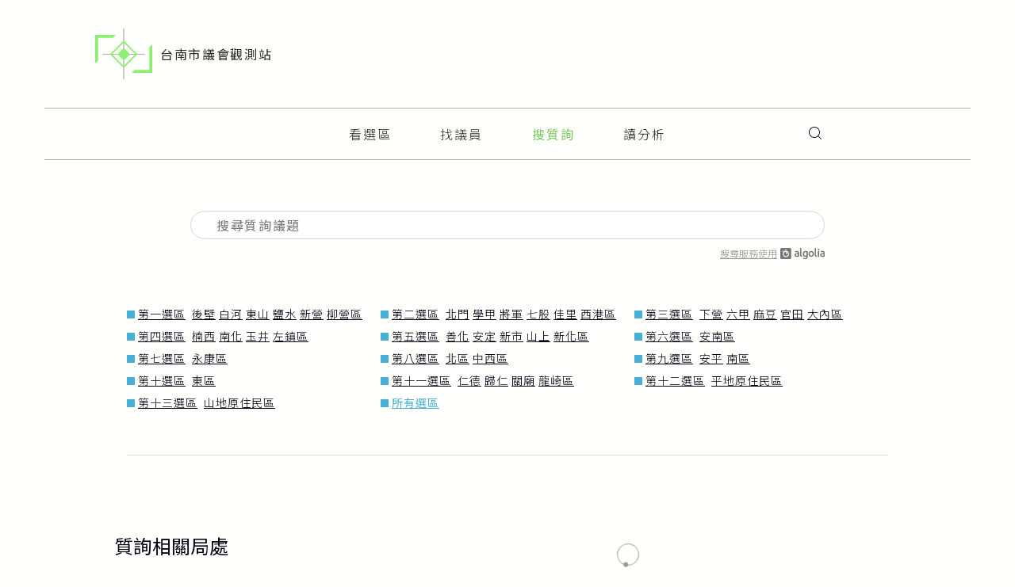

--- FILE ---
content_type: text/html; charset=utf-8
request_url: https://tcco.tnsprout.org/3rd/interpellation/?district=4th&catType=org&catValue=%E7%92%B0%E4%BF%9D%E5%B1%80
body_size: 121929
content:
<!doctype html>
<html data-n-head-ssr lang="zh-Hant-TW" data-n-head="%7B%22lang%22:%7B%22ssr%22:%22zh-Hant-TW%22%7D%7D">
  <head>
    <!-- Global site tag (gtag.js) - Google Analytics -->
    <script async src="https://www.googletagmanager.com/gtag/js?id=G-XPXZLJKLJ9"></script>
    <script>function gtag(){dataLayer.push(arguments)}window.dataLayer=window.dataLayer||[],gtag("js",new Date),gtag("config","G-XPXZLJKLJ9")</script>
    <title>搜質詢 | 台南市議會觀測站</title><meta data-n-head="ssr" charset="utf-8"><meta data-n-head="ssr" name="viewport" content="width=device-width,initial-scale=1"><meta data-n-head="ssr" data-hid="description" name="description" content=""><meta data-n-head="ssr" name="format-detection" content="telephone=no"><meta data-n-head="ssr" name="theme-color" content="#ffffff"><meta data-n-head="ssr" data-hid="og:image" property="og:image" content="https://tcco.tnsprout.org/og-default.png"><meta data-n-head="ssr" data-hid="twitter:image" name="twitter:image" content="https://tcco.tnsprout.org/og-default.png"><meta data-n-head="ssr" data-hid="twitter:card" name="twitter:card" content="summary_large_image"><meta data-n-head="ssr" data-hid="og:title" property="og:title" content="搜質詢 | 台南市議會觀測站"><meta data-n-head="ssr" data-hid="twitter:title" name="twitter:title" content="搜質詢 | 台南市議會觀測站"><link data-n-head="ssr" rel="apple-touch-icon" sizes="57x57" href="/apple-icon-57x57.png"><link data-n-head="ssr" rel="apple-touch-icon" sizes="60x60" href="/apple-icon-60x60.png"><link data-n-head="ssr" rel="apple-touch-icon" sizes="72x72" href="/apple-icon-72x72.png"><link data-n-head="ssr" rel="apple-touch-icon" sizes="76x76" href="/apple-icon-76x76.png"><link data-n-head="ssr" rel="apple-touch-icon" sizes="114x114" href="/apple-icon-114x114.png"><link data-n-head="ssr" rel="apple-touch-icon" sizes="120x120" href="/apple-icon-120x120.png"><link data-n-head="ssr" rel="apple-touch-icon" sizes="144x144" href="/apple-icon-144x144.png"><link data-n-head="ssr" rel="apple-touch-icon" sizes="152x152" href="/apple-icon-152x152.png"><link data-n-head="ssr" rel="apple-touch-icon" sizes="180x180" href="/apple-icon-180x180.png"><link data-n-head="ssr" rel="icon" type="image/png" sizes="192x192" href="/android-icon-192x192.png"><link data-n-head="ssr" rel="icon" type="image/png" sizes="32x32" href="/favicon-32x32.png"><link data-n-head="ssr" rel="icon" type="image/png" sizes="96x96" href="/favicon-96x96.png"><link data-n-head="ssr" rel="icon" type="image/png" sizes="16x16" href="/favicon-16x16.png"><link data-n-head="ssr" rel="icon" type="image/x-icon" href="/favicon.ico"><link data-n-head="ssr" rel="manifest" href="/manifest.json"><link data-n-head="ssr" rel="preconnect" href="https://fonts.googleapis.com"><link data-n-head="ssr" rel="preconnect" href="https://fonts.gstatic.com" crossorigin="true"><link data-n-head="ssr" rel="stylesheet" href="https://fonts.googleapis.com/css2?family=Noto+Sans+TC:wght@300;400;500&display=swap"><link data-n-head="ssr" type="text/css" href="https://cdn.jsdelivr.net/npm/@mdi/font@5.8.55/css/materialdesignicons.min.css" rel="preload" as="style" onload='this.rel="stylesheet"'><link data-n-head="ssr" rel="stylesheet" href="https://cdn.jsdelivr.net/npm/pdfjs-dist@2.14.305/web/pdf_viewer.css"><link data-n-head="ssr" rel="stylesheet" href="https://cdn.jsdelivr.net/npm/pdfjs-dist@2.14.305/web/pdf_viewer.css"><link data-n-head="ssr" rel="stylesheet" href="https://cdn.jsdelivr.net/npm/pdfjs-dist@2.14.305/web/pdf_viewer.css"><link data-n-head="ssr" rel="stylesheet" href="https://cdn.jsdelivr.net/npm/pdfjs-dist@2.14.305/web/pdf_viewer.css"><link data-n-head="ssr" rel="stylesheet" href="https://cdn.jsdelivr.net/npm/pdfjs-dist@2.14.305/web/pdf_viewer.css"><link data-n-head="ssr" rel="stylesheet" href="https://cdn.jsdelivr.net/npm/pdfjs-dist@2.14.305/web/pdf_viewer.css"><link data-n-head="ssr" rel="stylesheet" href="https://cdn.jsdelivr.net/npm/pdfjs-dist@2.14.305/web/pdf_viewer.css"><link data-n-head="ssr" rel="stylesheet" href="https://cdn.jsdelivr.net/npm/pdfjs-dist@2.14.305/web/pdf_viewer.css"><link data-n-head="ssr" rel="stylesheet" href="https://cdn.jsdelivr.net/npm/pdfjs-dist@2.14.305/web/pdf_viewer.css"><link data-n-head="ssr" rel="stylesheet" href="https://cdn.jsdelivr.net/npm/pdfjs-dist@2.14.305/web/pdf_viewer.css"><link data-n-head="ssr" rel="stylesheet" href="https://cdn.jsdelivr.net/npm/pdfjs-dist@2.14.305/web/pdf_viewer.css"><link data-n-head="ssr" rel="stylesheet" href="https://cdn.jsdelivr.net/npm/pdfjs-dist@2.14.305/web/pdf_viewer.css"><link data-n-head="ssr" rel="stylesheet" href="https://cdn.jsdelivr.net/npm/pdfjs-dist@2.14.305/web/pdf_viewer.css"><link data-n-head="ssr" rel="stylesheet" href="https://cdn.jsdelivr.net/npm/pdfjs-dist@2.14.305/web/pdf_viewer.css"><link data-n-head="ssr" rel="stylesheet" href="https://cdn.jsdelivr.net/npm/pdfjs-dist@2.14.305/web/pdf_viewer.css"><link data-n-head="ssr" rel="stylesheet" href="https://cdn.jsdelivr.net/npm/pdfjs-dist@2.14.305/web/pdf_viewer.css"><link data-n-head="ssr" rel="stylesheet" href="https://cdn.jsdelivr.net/npm/pdfjs-dist@2.14.305/web/pdf_viewer.css"><link data-n-head="ssr" rel="stylesheet" href="https://cdn.jsdelivr.net/npm/pdfjs-dist@2.14.305/web/pdf_viewer.css"><link data-n-head="ssr" rel="stylesheet" href="https://cdn.jsdelivr.net/npm/pdfjs-dist@2.14.305/web/pdf_viewer.css"><link data-n-head="ssr" rel="stylesheet" href="https://cdn.jsdelivr.net/npm/pdfjs-dist@2.14.305/web/pdf_viewer.css"><link data-n-head="ssr" rel="stylesheet" href="https://cdn.jsdelivr.net/npm/pdfjs-dist@2.14.305/web/pdf_viewer.css"><link data-n-head="ssr" rel="stylesheet" href="https://cdn.jsdelivr.net/npm/pdfjs-dist@2.14.305/web/pdf_viewer.css"><link data-n-head="ssr" rel="stylesheet" href="https://cdn.jsdelivr.net/npm/pdfjs-dist@2.14.305/web/pdf_viewer.css"><link data-n-head="ssr" rel="stylesheet" href="https://cdn.jsdelivr.net/npm/pdfjs-dist@2.14.305/web/pdf_viewer.css"><link data-n-head="ssr" rel="stylesheet" href="https://cdn.jsdelivr.net/npm/pdfjs-dist@2.14.305/web/pdf_viewer.css"><link data-n-head="ssr" rel="stylesheet" href="https://cdn.jsdelivr.net/npm/pdfjs-dist@2.14.305/web/pdf_viewer.css"><link data-n-head="ssr" rel="stylesheet" href="https://cdn.jsdelivr.net/npm/pdfjs-dist@2.14.305/web/pdf_viewer.css"><link data-n-head="ssr" rel="stylesheet" href="https://cdn.jsdelivr.net/npm/pdfjs-dist@2.14.305/web/pdf_viewer.css"><link data-n-head="ssr" rel="stylesheet" href="https://cdn.jsdelivr.net/npm/pdfjs-dist@2.14.305/web/pdf_viewer.css"><link data-n-head="ssr" rel="stylesheet" href="https://cdn.jsdelivr.net/npm/pdfjs-dist@2.14.305/web/pdf_viewer.css"><link data-n-head="ssr" rel="stylesheet" href="https://cdn.jsdelivr.net/npm/pdfjs-dist@2.14.305/web/pdf_viewer.css"><link data-n-head="ssr" rel="stylesheet" href="https://cdn.jsdelivr.net/npm/pdfjs-dist@2.14.305/web/pdf_viewer.css"><link data-n-head="ssr" rel="stylesheet" href="https://cdn.jsdelivr.net/npm/pdfjs-dist@2.14.305/web/pdf_viewer.css"><link data-n-head="ssr" rel="stylesheet" href="https://cdn.jsdelivr.net/npm/pdfjs-dist@2.14.305/web/pdf_viewer.css"><link data-n-head="ssr" rel="stylesheet" href="https://cdn.jsdelivr.net/npm/pdfjs-dist@2.14.305/web/pdf_viewer.css"><link data-n-head="ssr" rel="stylesheet" href="https://cdn.jsdelivr.net/npm/pdfjs-dist@2.14.305/web/pdf_viewer.css"><link data-n-head="ssr" rel="stylesheet" href="https://cdn.jsdelivr.net/npm/pdfjs-dist@2.14.305/web/pdf_viewer.css"><link data-n-head="ssr" rel="stylesheet" href="https://cdn.jsdelivr.net/npm/pdfjs-dist@2.14.305/web/pdf_viewer.css"><link data-n-head="ssr" rel="stylesheet" href="https://cdn.jsdelivr.net/npm/pdfjs-dist@2.14.305/web/pdf_viewer.css"><link data-n-head="ssr" rel="stylesheet" href="https://cdn.jsdelivr.net/npm/pdfjs-dist@2.14.305/web/pdf_viewer.css"><link data-n-head="ssr" rel="stylesheet" href="https://cdn.jsdelivr.net/npm/pdfjs-dist@2.14.305/web/pdf_viewer.css"><link data-n-head="ssr" rel="stylesheet" href="https://cdn.jsdelivr.net/npm/pdfjs-dist@2.14.305/web/pdf_viewer.css"><link data-n-head="ssr" rel="stylesheet" href="https://cdn.jsdelivr.net/npm/pdfjs-dist@2.14.305/web/pdf_viewer.css"><link data-n-head="ssr" rel="stylesheet" href="https://cdn.jsdelivr.net/npm/pdfjs-dist@2.14.305/web/pdf_viewer.css"><link data-n-head="ssr" rel="stylesheet" href="https://cdn.jsdelivr.net/npm/pdfjs-dist@2.14.305/web/pdf_viewer.css"><link data-n-head="ssr" rel="stylesheet" href="https://cdn.jsdelivr.net/npm/pdfjs-dist@2.14.305/web/pdf_viewer.css"><link data-n-head="ssr" rel="stylesheet" href="https://cdn.jsdelivr.net/npm/pdfjs-dist@2.14.305/web/pdf_viewer.css"><link data-n-head="ssr" rel="stylesheet" href="https://cdn.jsdelivr.net/npm/pdfjs-dist@2.14.305/web/pdf_viewer.css"><link data-n-head="ssr" rel="stylesheet" href="https://cdn.jsdelivr.net/npm/pdfjs-dist@2.14.305/web/pdf_viewer.css"><link data-n-head="ssr" rel="stylesheet" href="https://cdn.jsdelivr.net/npm/pdfjs-dist@2.14.305/web/pdf_viewer.css"><link data-n-head="ssr" rel="stylesheet" href="https://cdn.jsdelivr.net/npm/pdfjs-dist@2.14.305/web/pdf_viewer.css"><link data-n-head="ssr" rel="stylesheet" href="https://cdn.jsdelivr.net/npm/pdfjs-dist@2.14.305/web/pdf_viewer.css"><link data-n-head="ssr" rel="stylesheet" href="https://cdn.jsdelivr.net/npm/pdfjs-dist@2.14.305/web/pdf_viewer.css"><link data-n-head="ssr" rel="stylesheet" href="https://cdn.jsdelivr.net/npm/pdfjs-dist@2.14.305/web/pdf_viewer.css"><link data-n-head="ssr" rel="stylesheet" href="https://cdn.jsdelivr.net/npm/pdfjs-dist@2.14.305/web/pdf_viewer.css"><link data-n-head="ssr" rel="stylesheet" href="https://cdn.jsdelivr.net/npm/pdfjs-dist@2.14.305/web/pdf_viewer.css"><link data-n-head="ssr" rel="stylesheet" href="https://cdn.jsdelivr.net/npm/pdfjs-dist@2.14.305/web/pdf_viewer.css"><link data-n-head="ssr" rel="stylesheet" href="https://cdn.jsdelivr.net/npm/pdfjs-dist@2.14.305/web/pdf_viewer.css"><link data-n-head="ssr" rel="stylesheet" href="https://cdn.jsdelivr.net/npm/pdfjs-dist@2.14.305/web/pdf_viewer.css"><link data-n-head="ssr" rel="stylesheet" href="https://cdn.jsdelivr.net/npm/pdfjs-dist@2.14.305/web/pdf_viewer.css"><link data-n-head="ssr" rel="stylesheet" href="https://cdn.jsdelivr.net/npm/pdfjs-dist@2.14.305/web/pdf_viewer.css"><link data-n-head="ssr" rel="stylesheet" href="https://cdn.jsdelivr.net/npm/pdfjs-dist@2.14.305/web/pdf_viewer.css"><link data-n-head="ssr" rel="stylesheet" href="https://cdn.jsdelivr.net/npm/pdfjs-dist@2.14.305/web/pdf_viewer.css"><link data-n-head="ssr" rel="stylesheet" href="https://cdn.jsdelivr.net/npm/pdfjs-dist@2.14.305/web/pdf_viewer.css"><link data-n-head="ssr" rel="stylesheet" href="https://cdn.jsdelivr.net/npm/pdfjs-dist@2.14.305/web/pdf_viewer.css"><link data-n-head="ssr" rel="stylesheet" href="https://cdn.jsdelivr.net/npm/pdfjs-dist@2.14.305/web/pdf_viewer.css"><link data-n-head="ssr" rel="stylesheet" href="https://cdn.jsdelivr.net/npm/pdfjs-dist@2.14.305/web/pdf_viewer.css"><link data-n-head="ssr" rel="stylesheet" href="https://cdn.jsdelivr.net/npm/pdfjs-dist@2.14.305/web/pdf_viewer.css"><link data-n-head="ssr" rel="stylesheet" href="https://cdn.jsdelivr.net/npm/pdfjs-dist@2.14.305/web/pdf_viewer.css"><link data-n-head="ssr" rel="stylesheet" href="https://cdn.jsdelivr.net/npm/pdfjs-dist@2.14.305/web/pdf_viewer.css"><link data-n-head="ssr" rel="stylesheet" href="https://cdn.jsdelivr.net/npm/pdfjs-dist@2.14.305/web/pdf_viewer.css"><link data-n-head="ssr" rel="stylesheet" href="https://cdn.jsdelivr.net/npm/pdfjs-dist@2.14.305/web/pdf_viewer.css"><link data-n-head="ssr" rel="stylesheet" href="https://cdn.jsdelivr.net/npm/pdfjs-dist@2.14.305/web/pdf_viewer.css"><link data-n-head="ssr" rel="stylesheet" href="https://cdn.jsdelivr.net/npm/pdfjs-dist@2.14.305/web/pdf_viewer.css"><link data-n-head="ssr" rel="stylesheet" href="https://cdn.jsdelivr.net/npm/pdfjs-dist@2.14.305/web/pdf_viewer.css"><link data-n-head="ssr" rel="stylesheet" href="https://cdn.jsdelivr.net/npm/pdfjs-dist@2.14.305/web/pdf_viewer.css"><link data-n-head="ssr" rel="stylesheet" href="https://cdn.jsdelivr.net/npm/pdfjs-dist@2.14.305/web/pdf_viewer.css"><link data-n-head="ssr" rel="stylesheet" href="https://cdn.jsdelivr.net/npm/pdfjs-dist@2.14.305/web/pdf_viewer.css"><link data-n-head="ssr" rel="stylesheet" href="https://cdn.jsdelivr.net/npm/pdfjs-dist@2.14.305/web/pdf_viewer.css"><link data-n-head="ssr" rel="stylesheet" href="https://cdn.jsdelivr.net/npm/pdfjs-dist@2.14.305/web/pdf_viewer.css"><link data-n-head="ssr" rel="stylesheet" href="https://cdn.jsdelivr.net/npm/pdfjs-dist@2.14.305/web/pdf_viewer.css"><link data-n-head="ssr" rel="stylesheet" href="https://cdn.jsdelivr.net/npm/pdfjs-dist@2.14.305/web/pdf_viewer.css"><link data-n-head="ssr" rel="stylesheet" href="https://cdn.jsdelivr.net/npm/pdfjs-dist@2.14.305/web/pdf_viewer.css"><link data-n-head="ssr" rel="stylesheet" href="https://cdn.jsdelivr.net/npm/pdfjs-dist@2.14.305/web/pdf_viewer.css"><link data-n-head="ssr" rel="stylesheet" href="https://cdn.jsdelivr.net/npm/pdfjs-dist@2.14.305/web/pdf_viewer.css"><link data-n-head="ssr" rel="stylesheet" href="https://cdn.jsdelivr.net/npm/pdfjs-dist@2.14.305/web/pdf_viewer.css"><link data-n-head="ssr" rel="stylesheet" href="https://cdn.jsdelivr.net/npm/pdfjs-dist@2.14.305/web/pdf_viewer.css"><link data-n-head="ssr" rel="stylesheet" href="https://cdn.jsdelivr.net/npm/pdfjs-dist@2.14.305/web/pdf_viewer.css"><link data-n-head="ssr" rel="stylesheet" href="https://cdn.jsdelivr.net/npm/pdfjs-dist@2.14.305/web/pdf_viewer.css"><link data-n-head="ssr" rel="stylesheet" href="https://cdn.jsdelivr.net/npm/pdfjs-dist@2.14.305/web/pdf_viewer.css"><link data-n-head="ssr" rel="stylesheet" href="https://cdn.jsdelivr.net/npm/pdfjs-dist@2.14.305/web/pdf_viewer.css"><link data-n-head="ssr" rel="stylesheet" href="https://cdn.jsdelivr.net/npm/pdfjs-dist@2.14.305/web/pdf_viewer.css"><link data-n-head="ssr" rel="stylesheet" href="https://cdn.jsdelivr.net/npm/pdfjs-dist@2.14.305/web/pdf_viewer.css"><link data-n-head="ssr" rel="stylesheet" href="https://cdn.jsdelivr.net/npm/pdfjs-dist@2.14.305/web/pdf_viewer.css"><link data-n-head="ssr" rel="stylesheet" href="https://cdn.jsdelivr.net/npm/pdfjs-dist@2.14.305/web/pdf_viewer.css"><link data-n-head="ssr" rel="stylesheet" href="https://cdn.jsdelivr.net/npm/pdfjs-dist@2.14.305/web/pdf_viewer.css"><link data-n-head="ssr" rel="stylesheet" href="https://cdn.jsdelivr.net/npm/pdfjs-dist@2.14.305/web/pdf_viewer.css"><link data-n-head="ssr" rel="stylesheet" href="https://cdn.jsdelivr.net/npm/pdfjs-dist@2.14.305/web/pdf_viewer.css"><link data-n-head="ssr" rel="stylesheet" href="https://cdn.jsdelivr.net/npm/pdfjs-dist@2.14.305/web/pdf_viewer.css"><link data-n-head="ssr" rel="stylesheet" href="https://cdn.jsdelivr.net/npm/pdfjs-dist@2.14.305/web/pdf_viewer.css"><link data-n-head="ssr" rel="stylesheet" href="https://cdn.jsdelivr.net/npm/pdfjs-dist@2.14.305/web/pdf_viewer.css"><link data-n-head="ssr" rel="stylesheet" href="https://cdn.jsdelivr.net/npm/pdfjs-dist@2.14.305/web/pdf_viewer.css"><link data-n-head="ssr" rel="stylesheet" href="https://cdn.jsdelivr.net/npm/pdfjs-dist@2.14.305/web/pdf_viewer.css"><link data-n-head="ssr" rel="stylesheet" href="https://cdn.jsdelivr.net/npm/pdfjs-dist@2.14.305/web/pdf_viewer.css"><link data-n-head="ssr" rel="stylesheet" href="https://cdn.jsdelivr.net/npm/pdfjs-dist@2.14.305/web/pdf_viewer.css"><link data-n-head="ssr" rel="stylesheet" href="https://cdn.jsdelivr.net/npm/pdfjs-dist@2.14.305/web/pdf_viewer.css"><script data-n-head="ssr" data-hid="pdf-js" src="https://cdn.jsdelivr.net/npm/pdfjs-dist@2.14.305/build/pdf.js"></script><script data-n-head="ssr" data-hid="pdf-viewer-js" src="https://cdn.jsdelivr.net/npm/pdfjs-dist@2.14.305/web/pdf_viewer.js"></script><link rel="preload" href="/_nuxt/8ba7330.js" as="script"><link rel="preload" href="/_nuxt/b45357f.js" as="script"><link rel="preload" href="/_nuxt/a5bb4f9.js" as="script"><link rel="preload" href="/_nuxt/93ba40a.js" as="script"><link rel="preload" href="/_nuxt/1173cdc.js" as="script"><link rel="preload" href="/_nuxt/1686889.js" as="script"><link rel="preload" href="/_nuxt/02e977f.js" as="script"><link rel="preload" href="/_nuxt/0a772fd.js" as="script"><link rel="preload" href="/_nuxt/36b967e.js" as="script"><style data-vue-ssr-id="797461a0:0 9bbb9382:0 17b73774:0 383355a5:0 517a8dd7:0 1a73ea6b:0 8c0b1e50:0 5453e9bd:0 0b5be126:0 10dfd148:0 b4900f30:0 5d1f475a:0 62491a07:0 06e717f1:0 becb7b2a:0 71b95d58:0 133aa789:0">@charset "UTF-8";/*! Buefy v0.9.22 | MIT License | github.com/buefy/buefy */@-webkit-keyframes fadeOut{0%{opacity:1}to{opacity:0}}@-webkit-keyframes fadeOutDown{0%{opacity:1}to{opacity:0;-webkit-transform:translate3d(0,100%,0);transform:translate3d(0,100%,0)}}@-webkit-keyframes fadeOutUp{0%{opacity:1}to{opacity:0;-webkit-transform:translate3d(0,-100%,0);transform:translate3d(0,-100%,0)}}@-webkit-keyframes fadeIn{0%{opacity:0}to{opacity:1}}@-webkit-keyframes fadeInDown{0%{opacity:0;-webkit-transform:translate3d(0,-100%,0);transform:translate3d(0,-100%,0)}to{opacity:1;-webkit-transform:none;transform:none}}@-webkit-keyframes fadeInUp{0%{opacity:0;-webkit-transform:translate3d(0,100%,0);transform:translate3d(0,100%,0)}to{opacity:1;-webkit-transform:none;transform:none}}/*! bulma.io v0.9.3 | MIT License | github.com/jgthms/bulma */.button,.file-cta,.file-name,.input,.pagination-ellipsis,.pagination-link,.pagination-next,.pagination-previous,.select select,.taginput .taginput-container.is-focusable,.textarea{-moz-appearance:none;-webkit-appearance:none;-webkit-box-align:center;-ms-flex-align:center;align-items:center;border:1px solid transparent;border-radius:4px;-webkit-box-shadow:none;box-shadow:none;display:-webkit-inline-box;display:-ms-inline-flexbox;display:inline-flex;font-size:1rem;height:2.5em;-webkit-box-pack:start;-ms-flex-pack:start;justify-content:flex-start;line-height:1.5;padding:calc(.5em - 1px) calc(.75em - 1px);position:relative;vertical-align:top}.button:active,.button:focus,.file-cta:active,.file-cta:focus,.file-name:active,.file-name:focus,.input:active,.input:focus,.is-active.button,.is-active.file-cta,.is-active.file-name,.is-active.input,.is-active.pagination-ellipsis,.is-active.pagination-link,.is-active.pagination-next,.is-active.pagination-previous,.is-active.textarea,.is-focused.button,.is-focused.file-cta,.is-focused.file-name,.is-focused.input,.is-focused.pagination-ellipsis,.is-focused.pagination-link,.is-focused.pagination-next,.is-focused.pagination-previous,.is-focused.textarea,.pagination-ellipsis:active,.pagination-ellipsis:focus,.pagination-link:active,.pagination-link:focus,.pagination-next:active,.pagination-next:focus,.pagination-previous:active,.pagination-previous:focus,.select select.is-active,.select select.is-focused,.select select:active,.select select:focus,.taginput .is-active.taginput-container.is-focusable,.taginput .is-focused.taginput-container.is-focusable,.taginput .taginput-container.is-focusable:active,.taginput .taginput-container.is-focusable:focus,.textarea:active,.textarea:focus{outline:0}.select fieldset[disabled] select,.select select[disabled],.taginput [disabled].taginput-container.is-focusable,.taginput fieldset[disabled] .taginput-container.is-focusable,[disabled].button,[disabled].file-cta,[disabled].file-name,[disabled].input,[disabled].pagination-ellipsis,[disabled].pagination-link,[disabled].pagination-next,[disabled].pagination-previous,[disabled].textarea,fieldset[disabled] .button,fieldset[disabled] .file-cta,fieldset[disabled] .file-name,fieldset[disabled] .input,fieldset[disabled] .pagination-ellipsis,fieldset[disabled] .pagination-link,fieldset[disabled] .pagination-next,fieldset[disabled] .pagination-previous,fieldset[disabled] .select select,fieldset[disabled] .taginput .taginput-container.is-focusable,fieldset[disabled] .textarea{cursor:not-allowed}.b-checkbox.checkbox,.b-radio.radio,.breadcrumb,.button,.carousel,.carousel-list,.file,.is-unselectable,.pagination-ellipsis,.pagination-link,.pagination-next,.pagination-previous,.switch,.tabs{-webkit-touch-callout:none;-webkit-user-select:none;-moz-user-select:none;-ms-user-select:none;user-select:none}.navbar-link:not(.is-arrowless):after,.select:not(.is-multiple):not(.is-loading):after{border:3px solid transparent;border-radius:2px;border-right:0;border-top:0;content:" ";display:block;height:.625em;margin-top:-.4375em;pointer-events:none;position:absolute;top:50%;-webkit-transform:rotate(-45deg);transform:rotate(-45deg);-webkit-transform-origin:center;transform-origin:center;width:.625em}.block:not(:last-child),.box:not(:last-child),.breadcrumb:not(:last-child),.content:not(:last-child),.level:not(:last-child),.message:not(:last-child),.notification:not(:last-child),.pagination:not(:last-child),.progress-wrapper.is-not-native:not(:last-child),.progress:not(:last-child),.subtitle:not(:last-child),.table-container:not(:last-child),.table:not(:last-child),.tabs:not(:last-child),.title:not(:last-child){margin-bottom:1.5rem}.delete,.modal-close{-webkit-touch-callout:none;-webkit-user-select:none;-moz-user-select:none;-ms-user-select:none;user-select:none;-moz-appearance:none;-webkit-appearance:none;background-color:rgba(10,10,10,.2);border:none;border-radius:9999px;cursor:pointer;pointer-events:auto;display:inline-block;-webkit-box-flex:0;-ms-flex-positive:0;flex-grow:0;-ms-flex-negative:0;flex-shrink:0;font-size:0;height:20px;max-height:20px;max-width:20px;min-height:20px;min-width:20px;outline:0;position:relative;vertical-align:top;width:20px}.delete:after,.delete:before,.modal-close:after,.modal-close:before{background-color:#fff;content:"";display:block;left:50%;position:absolute;top:50%;-webkit-transform:translateX(-50%) translateY(-50%) rotate(45deg);transform:translateX(-50%) translateY(-50%) rotate(45deg);-webkit-transform-origin:center center;transform-origin:center center}.delete:before,.modal-close:before{height:2px;width:50%}.delete:after,.modal-close:after{height:50%;width:2px}.delete:focus,.delete:hover,.modal-close:focus,.modal-close:hover{background-color:rgba(10,10,10,.3)}.delete:active,.modal-close:active{background-color:rgba(10,10,10,.4)}.is-small.delete,.is-small.modal-close{height:16px;max-height:16px;max-width:16px;min-height:16px;min-width:16px;width:16px}.is-medium.delete,.is-medium.modal-close{height:24px;max-height:24px;max-width:24px;min-height:24px;min-width:24px;width:24px}.is-large.delete,.is-large.modal-close{height:32px;max-height:32px;max-width:32px;min-height:32px;min-width:32px;width:32px}.button.is-loading:after,.control.is-loading:after,.loader,.select.is-loading:after{-webkit-animation:spinAround .5s linear infinite;animation:spinAround .5s linear infinite;border-radius:9999px;border-color:transparent transparent #dbdbdb #dbdbdb;border-style:solid;border-width:2px;content:"";display:block;height:1em;position:relative;width:1em}.b-image-wrapper>img.has-ratio,.b-image-wrapper>img.placeholder,.hero-video,.image.is-16by9 .has-ratio,.image.is-16by9 img,.image.is-1by1 .has-ratio,.image.is-1by1 img,.image.is-1by2 .has-ratio,.image.is-1by2 img,.image.is-1by3 .has-ratio,.image.is-1by3 img,.image.is-2by1 .has-ratio,.image.is-2by1 img,.image.is-2by3 .has-ratio,.image.is-2by3 img,.image.is-3by1 .has-ratio,.image.is-3by1 img,.image.is-3by2 .has-ratio,.image.is-3by2 img,.image.is-3by4 .has-ratio,.image.is-3by4 img,.image.is-3by5 .has-ratio,.image.is-3by5 img,.image.is-4by3 .has-ratio,.image.is-4by3 img,.image.is-4by5 .has-ratio,.image.is-4by5 img,.image.is-5by3 .has-ratio,.image.is-5by3 img,.image.is-5by4 .has-ratio,.image.is-5by4 img,.image.is-9by16 .has-ratio,.image.is-9by16 img,.image.is-square .has-ratio,.image.is-square img,.is-overlay,.modal,.modal-background{bottom:0;left:0;position:absolute;right:0;top:0}.navbar-burger{-moz-appearance:none;-webkit-appearance:none;appearance:none;background:0 0;border:none;color:currentColor;font-family:inherit;font-size:1em}/*! minireset.css v0.0.6 | MIT License | github.com/jgthms/minireset.css */.navbar-burger,blockquote,body,dd,dl,dt,fieldset,figure,h1,h2,h3,h4,h5,h6,hr,html,iframe,legend,li,ol,p,pre,textarea,ul{margin:0;padding:0}h1,h2,h3,h4,h5,h6{font-size:100%;font-weight:400}ul{list-style:none}button,input,select,textarea{margin:0}html{-webkit-box-sizing:border-box;box-sizing:border-box}*,:after,:before{-webkit-box-sizing:inherit;box-sizing:inherit}img,video{height:auto;max-width:100%}iframe{border:0}table{border-collapse:collapse;border-spacing:0}td,th{padding:0}td:not([align]),th:not([align]){text-align:inherit}html{background-color:#fff;font-size:16px;-moz-osx-font-smoothing:grayscale;-webkit-font-smoothing:antialiased;min-width:300px;overflow-x:hidden;overflow-y:scroll;text-rendering:optimizeLegibility;-webkit-text-size-adjust:100%;-moz-text-size-adjust:100%;-ms-text-size-adjust:100%;text-size-adjust:100%}article,aside,figure,footer,header,hgroup,section{display:block}body,button,input,optgroup,select,textarea{font-family:BlinkMacSystemFont,-apple-system,"Segoe UI",Roboto,Oxygen,Ubuntu,Cantarell,"Fira Sans","Droid Sans","Helvetica Neue",Helvetica,Arial,sans-serif}code,pre{-moz-osx-font-smoothing:auto;-webkit-font-smoothing:auto;font-family:monospace}body{color:#4a4a4a;font-size:1em;font-weight:400;line-height:1.5}a{color:#7957d5;cursor:pointer;text-decoration:none}a strong{color:currentColor}a:hover{color:#363636}code{color:#da1039;font-size:.875em;font-weight:400;padding:.25em .5em}code,hr{background-color:#f5f5f5}hr{border:none;display:block;height:2px;margin:1.5rem 0}img{height:auto;max-width:100%}input[type=checkbox],input[type=radio]{vertical-align:baseline}small{font-size:.875em}span{font-style:inherit;font-weight:inherit}strong{color:#363636;font-weight:700}fieldset{border:none}pre{-webkit-overflow-scrolling:touch;background-color:#f5f5f5;color:#4a4a4a;font-size:.875em;overflow-x:auto;padding:1.25rem 1.5rem;white-space:pre;word-wrap:normal}pre code{background-color:transparent;color:currentColor;font-size:1em;padding:0}table td,table th{vertical-align:top}table td:not([align]),table th:not([align]){text-align:inherit}table th{color:#363636}@-webkit-keyframes spinAround{0%{-webkit-transform:rotate(0);transform:rotate(0)}to{-webkit-transform:rotate(359deg);transform:rotate(359deg)}}@keyframes spinAround{0%{-webkit-transform:rotate(0);transform:rotate(0)}to{-webkit-transform:rotate(359deg);transform:rotate(359deg)}}.box{background-color:#fff;border-radius:6px;-webkit-box-shadow:0 .5em 1em -.125em rgba(10,10,10,.1),0 0 0 1px rgba(10,10,10,.02);box-shadow:0 .5em 1em -.125em rgba(10,10,10,.1),0 0 0 1px rgba(10,10,10,.02);color:#4a4a4a;display:block;padding:1.25rem}a.box:focus,a.box:hover{-webkit-box-shadow:0 .5em 1em -.125em rgba(10,10,10,.1),0 0 0 1px #7957d5;box-shadow:0 .5em 1em -.125em rgba(10,10,10,.1),0 0 0 1px #7957d5}a.box:active{-webkit-box-shadow:inset 0 1px 2px rgba(10,10,10,.2),0 0 0 1px #7957d5;box-shadow:inset 0 1px 2px rgba(10,10,10,.2),0 0 0 1px #7957d5}.button{background-color:#fff;border-color:#dbdbdb;border-width:1px;color:#363636;cursor:pointer;-webkit-box-pack:center;-ms-flex-pack:center;justify-content:center;padding:calc(.5em - 1px) 1em;text-align:center;white-space:nowrap}.button strong{color:inherit}.button .icon,.button .icon.is-large,.button .icon.is-medium,.button .icon.is-small{height:1.5em;width:1.5em}.button .icon:first-child:not(:last-child){margin-left:calc(-.5em - 1px);margin-right:.25em}.button .icon:last-child:not(:first-child){margin-left:.25em;margin-right:calc(-.5em - 1px)}.button .icon:first-child:last-child{margin-left:calc(-.5em - 1px);margin-right:calc(-.5em - 1px)}.button.is-hovered,.button:hover{border-color:#b5b5b5;color:#363636}.button.is-focused,.button:focus{border-color:#7957d5;color:#363636}.button.is-focused:not(:active),.button:focus:not(:active){-webkit-box-shadow:0 0 0 .125em rgba(121,87,213,.25);box-shadow:0 0 0 .125em rgba(121,87,213,.25)}.button.is-active,.button:active{border-color:#4a4a4a;color:#363636}.button.is-text{background-color:transparent;border-color:transparent;color:#4a4a4a;text-decoration:underline}.button.is-text.is-focused,.button.is-text.is-hovered,.button.is-text:focus,.button.is-text:hover{background-color:#f5f5f5;color:#363636}.button.is-text.is-active,.button.is-text:active{background-color:#e8e8e8;color:#363636}.button.is-text[disabled],fieldset[disabled] .button.is-text{background-color:transparent;border-color:transparent;-webkit-box-shadow:none;box-shadow:none}.button.is-ghost{background:0 0;border-color:transparent;color:#7957d5;text-decoration:none}.button.is-ghost.is-hovered,.button.is-ghost:hover{color:#7957d5;text-decoration:underline}.button.is-white{background-color:#fff;border-color:transparent;color:#0a0a0a}.button.is-white.is-hovered,.button.is-white:hover{background-color:#f9f9f9;border-color:transparent;color:#0a0a0a}.button.is-white.is-focused,.button.is-white:focus{border-color:transparent;color:#0a0a0a}.button.is-white.is-focused:not(:active),.button.is-white:focus:not(:active){-webkit-box-shadow:0 0 0 .125em hsla(0,0%,100%,.25);box-shadow:0 0 0 .125em hsla(0,0%,100%,.25)}.button.is-white.is-active,.button.is-white:active{background-color:#f2f2f2;border-color:transparent;color:#0a0a0a}.button.is-white[disabled],fieldset[disabled] .button.is-white{background-color:#fff;border-color:transparent;-webkit-box-shadow:none;box-shadow:none}.button.is-white.is-inverted{background-color:#0a0a0a;color:#fff}.button.is-white.is-inverted.is-hovered,.button.is-white.is-inverted:hover{background-color:#000}.button.is-white.is-inverted[disabled],fieldset[disabled] .button.is-white.is-inverted{background-color:#0a0a0a;border-color:transparent;-webkit-box-shadow:none;box-shadow:none;color:#fff}.button.is-white.is-loading:after{border-color:transparent transparent #0a0a0a #0a0a0a!important}.button.is-white.is-outlined{background-color:transparent;border-color:#fff;color:#fff}.button.is-white.is-outlined.is-focused,.button.is-white.is-outlined.is-hovered,.button.is-white.is-outlined:focus,.button.is-white.is-outlined:hover{background-color:#fff;border-color:#fff;color:#0a0a0a}.button.is-white.is-outlined.is-loading:after{border-color:transparent transparent #fff #fff!important}.button.is-white.is-outlined.is-loading.is-focused:after,.button.is-white.is-outlined.is-loading.is-hovered:after,.button.is-white.is-outlined.is-loading:focus:after,.button.is-white.is-outlined.is-loading:hover:after{border-color:transparent transparent #0a0a0a #0a0a0a!important}.button.is-white.is-outlined[disabled],fieldset[disabled] .button.is-white.is-outlined{background-color:transparent;border-color:#fff;-webkit-box-shadow:none;box-shadow:none;color:#fff}.button.is-white.is-inverted.is-outlined{background-color:transparent;border-color:#0a0a0a;color:#0a0a0a}.button.is-white.is-inverted.is-outlined.is-focused,.button.is-white.is-inverted.is-outlined.is-hovered,.button.is-white.is-inverted.is-outlined:focus,.button.is-white.is-inverted.is-outlined:hover{background-color:#0a0a0a;color:#fff}.button.is-white.is-inverted.is-outlined.is-loading.is-focused:after,.button.is-white.is-inverted.is-outlined.is-loading.is-hovered:after,.button.is-white.is-inverted.is-outlined.is-loading:focus:after,.button.is-white.is-inverted.is-outlined.is-loading:hover:after{border-color:transparent transparent #fff #fff!important}.button.is-white.is-inverted.is-outlined[disabled],fieldset[disabled] .button.is-white.is-inverted.is-outlined{background-color:transparent;border-color:#0a0a0a;-webkit-box-shadow:none;box-shadow:none;color:#0a0a0a}.button.is-black{background-color:#0a0a0a;border-color:transparent;color:#fff}.button.is-black.is-hovered,.button.is-black:hover{background-color:#040404;border-color:transparent;color:#fff}.button.is-black.is-focused,.button.is-black:focus{border-color:transparent;color:#fff}.button.is-black.is-focused:not(:active),.button.is-black:focus:not(:active){-webkit-box-shadow:0 0 0 .125em rgba(10,10,10,.25);box-shadow:0 0 0 .125em rgba(10,10,10,.25)}.button.is-black.is-active,.button.is-black:active{background-color:#000;border-color:transparent;color:#fff}.button.is-black[disabled],fieldset[disabled] .button.is-black{background-color:#0a0a0a;border-color:transparent;-webkit-box-shadow:none;box-shadow:none}.button.is-black.is-inverted{background-color:#fff;color:#0a0a0a}.button.is-black.is-inverted.is-hovered,.button.is-black.is-inverted:hover{background-color:#f2f2f2}.button.is-black.is-inverted[disabled],fieldset[disabled] .button.is-black.is-inverted{background-color:#fff;border-color:transparent;-webkit-box-shadow:none;box-shadow:none;color:#0a0a0a}.button.is-black.is-loading:after{border-color:transparent transparent #fff #fff!important}.button.is-black.is-outlined{background-color:transparent;border-color:#0a0a0a;color:#0a0a0a}.button.is-black.is-outlined.is-focused,.button.is-black.is-outlined.is-hovered,.button.is-black.is-outlined:focus,.button.is-black.is-outlined:hover{background-color:#0a0a0a;border-color:#0a0a0a;color:#fff}.button.is-black.is-outlined.is-loading:after{border-color:transparent transparent #0a0a0a #0a0a0a!important}.button.is-black.is-outlined.is-loading.is-focused:after,.button.is-black.is-outlined.is-loading.is-hovered:after,.button.is-black.is-outlined.is-loading:focus:after,.button.is-black.is-outlined.is-loading:hover:after{border-color:transparent transparent #fff #fff!important}.button.is-black.is-outlined[disabled],fieldset[disabled] .button.is-black.is-outlined{background-color:transparent;border-color:#0a0a0a;-webkit-box-shadow:none;box-shadow:none;color:#0a0a0a}.button.is-black.is-inverted.is-outlined{background-color:transparent;border-color:#fff;color:#fff}.button.is-black.is-inverted.is-outlined.is-focused,.button.is-black.is-inverted.is-outlined.is-hovered,.button.is-black.is-inverted.is-outlined:focus,.button.is-black.is-inverted.is-outlined:hover{background-color:#fff;color:#0a0a0a}.button.is-black.is-inverted.is-outlined.is-loading.is-focused:after,.button.is-black.is-inverted.is-outlined.is-loading.is-hovered:after,.button.is-black.is-inverted.is-outlined.is-loading:focus:after,.button.is-black.is-inverted.is-outlined.is-loading:hover:after{border-color:transparent transparent #0a0a0a #0a0a0a!important}.button.is-black.is-inverted.is-outlined[disabled],fieldset[disabled] .button.is-black.is-inverted.is-outlined{background-color:transparent;border-color:#fff;-webkit-box-shadow:none;box-shadow:none;color:#fff}.button.is-light{background-color:#f5f5f5;border-color:transparent;color:rgba(0,0,0,.7)}.button.is-light.is-hovered,.button.is-light:hover{background-color:#eee;border-color:transparent;color:rgba(0,0,0,.7)}.button.is-light.is-focused,.button.is-light:focus{border-color:transparent;color:rgba(0,0,0,.7)}.button.is-light.is-focused:not(:active),.button.is-light:focus:not(:active){-webkit-box-shadow:0 0 0 .125em hsla(0,0%,96.1%,.25);box-shadow:0 0 0 .125em hsla(0,0%,96.1%,.25)}.button.is-light.is-active,.button.is-light:active{background-color:#e8e8e8;border-color:transparent;color:rgba(0,0,0,.7)}.button.is-light[disabled],fieldset[disabled] .button.is-light{background-color:#f5f5f5;border-color:transparent;-webkit-box-shadow:none;box-shadow:none}.button.is-light.is-inverted{color:#f5f5f5}.button.is-light.is-inverted,.button.is-light.is-inverted.is-hovered,.button.is-light.is-inverted:hover{background-color:rgba(0,0,0,.7)}.button.is-light.is-inverted[disabled],fieldset[disabled] .button.is-light.is-inverted{background-color:rgba(0,0,0,.7);border-color:transparent;-webkit-box-shadow:none;box-shadow:none;color:#f5f5f5}.button.is-light.is-loading:after{border-color:transparent transparent rgba(0,0,0,.7) rgba(0,0,0,.7)!important}.button.is-light.is-outlined{background-color:transparent;border-color:#f5f5f5;color:#f5f5f5}.button.is-light.is-outlined.is-focused,.button.is-light.is-outlined.is-hovered,.button.is-light.is-outlined:focus,.button.is-light.is-outlined:hover{background-color:#f5f5f5;border-color:#f5f5f5;color:rgba(0,0,0,.7)}.button.is-light.is-outlined.is-loading:after{border-color:transparent transparent #f5f5f5 #f5f5f5!important}.button.is-light.is-outlined.is-loading.is-focused:after,.button.is-light.is-outlined.is-loading.is-hovered:after,.button.is-light.is-outlined.is-loading:focus:after,.button.is-light.is-outlined.is-loading:hover:after{border-color:transparent transparent rgba(0,0,0,.7) rgba(0,0,0,.7)!important}.button.is-light.is-outlined[disabled],fieldset[disabled] .button.is-light.is-outlined{background-color:transparent;border-color:#f5f5f5;-webkit-box-shadow:none;box-shadow:none;color:#f5f5f5}.button.is-light.is-inverted.is-outlined{background-color:transparent;border-color:rgba(0,0,0,.7);color:rgba(0,0,0,.7)}.button.is-light.is-inverted.is-outlined.is-focused,.button.is-light.is-inverted.is-outlined.is-hovered,.button.is-light.is-inverted.is-outlined:focus,.button.is-light.is-inverted.is-outlined:hover{background-color:rgba(0,0,0,.7);color:#f5f5f5}.button.is-light.is-inverted.is-outlined.is-loading.is-focused:after,.button.is-light.is-inverted.is-outlined.is-loading.is-hovered:after,.button.is-light.is-inverted.is-outlined.is-loading:focus:after,.button.is-light.is-inverted.is-outlined.is-loading:hover:after{border-color:transparent transparent #f5f5f5 #f5f5f5!important}.button.is-light.is-inverted.is-outlined[disabled],fieldset[disabled] .button.is-light.is-inverted.is-outlined{background-color:transparent;border-color:rgba(0,0,0,.7);-webkit-box-shadow:none;box-shadow:none;color:rgba(0,0,0,.7)}.button.is-dark{background-color:#363636;border-color:transparent;color:#fff}.button.is-dark.is-hovered,.button.is-dark:hover{background-color:#2f2f2f;border-color:transparent;color:#fff}.button.is-dark.is-focused,.button.is-dark:focus{border-color:transparent;color:#fff}.button.is-dark.is-focused:not(:active),.button.is-dark:focus:not(:active){-webkit-box-shadow:0 0 0 .125em rgba(54,54,54,.25);box-shadow:0 0 0 .125em rgba(54,54,54,.25)}.button.is-dark.is-active,.button.is-dark:active{background-color:#292929;border-color:transparent;color:#fff}.button.is-dark[disabled],fieldset[disabled] .button.is-dark{background-color:#363636;border-color:transparent;-webkit-box-shadow:none;box-shadow:none}.button.is-dark.is-inverted{background-color:#fff;color:#363636}.button.is-dark.is-inverted.is-hovered,.button.is-dark.is-inverted:hover{background-color:#f2f2f2}.button.is-dark.is-inverted[disabled],fieldset[disabled] .button.is-dark.is-inverted{background-color:#fff;border-color:transparent;-webkit-box-shadow:none;box-shadow:none;color:#363636}.button.is-dark.is-loading:after{border-color:transparent transparent #fff #fff!important}.button.is-dark.is-outlined{background-color:transparent;border-color:#363636;color:#363636}.button.is-dark.is-outlined.is-focused,.button.is-dark.is-outlined.is-hovered,.button.is-dark.is-outlined:focus,.button.is-dark.is-outlined:hover{background-color:#363636;border-color:#363636;color:#fff}.button.is-dark.is-outlined.is-loading:after{border-color:transparent transparent #363636 #363636!important}.button.is-dark.is-outlined.is-loading.is-focused:after,.button.is-dark.is-outlined.is-loading.is-hovered:after,.button.is-dark.is-outlined.is-loading:focus:after,.button.is-dark.is-outlined.is-loading:hover:after{border-color:transparent transparent #fff #fff!important}.button.is-dark.is-outlined[disabled],fieldset[disabled] .button.is-dark.is-outlined{background-color:transparent;border-color:#363636;-webkit-box-shadow:none;box-shadow:none;color:#363636}.button.is-dark.is-inverted.is-outlined{background-color:transparent;border-color:#fff;color:#fff}.button.is-dark.is-inverted.is-outlined.is-focused,.button.is-dark.is-inverted.is-outlined.is-hovered,.button.is-dark.is-inverted.is-outlined:focus,.button.is-dark.is-inverted.is-outlined:hover{background-color:#fff;color:#363636}.button.is-dark.is-inverted.is-outlined.is-loading.is-focused:after,.button.is-dark.is-inverted.is-outlined.is-loading.is-hovered:after,.button.is-dark.is-inverted.is-outlined.is-loading:focus:after,.button.is-dark.is-inverted.is-outlined.is-loading:hover:after{border-color:transparent transparent #363636 #363636!important}.button.is-dark.is-inverted.is-outlined[disabled],fieldset[disabled] .button.is-dark.is-inverted.is-outlined{background-color:transparent;border-color:#fff;-webkit-box-shadow:none;box-shadow:none;color:#fff}.button.is-primary{background-color:#7957d5;border-color:transparent;color:#fff}.button.is-primary.is-hovered,.button.is-primary:hover{background-color:#714dd2;border-color:transparent;color:#fff}.button.is-primary.is-focused,.button.is-primary:focus{border-color:transparent;color:#fff}.button.is-primary.is-focused:not(:active),.button.is-primary:focus:not(:active){-webkit-box-shadow:0 0 0 .125em rgba(121,87,213,.25);box-shadow:0 0 0 .125em rgba(121,87,213,.25)}.button.is-primary.is-active,.button.is-primary:active{background-color:#6943d0;border-color:transparent;color:#fff}.button.is-primary[disabled],fieldset[disabled] .button.is-primary{background-color:#7957d5;border-color:transparent;-webkit-box-shadow:none;box-shadow:none}.button.is-primary.is-inverted{background-color:#fff;color:#7957d5}.button.is-primary.is-inverted.is-hovered,.button.is-primary.is-inverted:hover{background-color:#f2f2f2}.button.is-primary.is-inverted[disabled],fieldset[disabled] .button.is-primary.is-inverted{background-color:#fff;border-color:transparent;-webkit-box-shadow:none;box-shadow:none;color:#7957d5}.button.is-primary.is-loading:after{border-color:transparent transparent #fff #fff!important}.button.is-primary.is-outlined{background-color:transparent;border-color:#7957d5;color:#7957d5}.button.is-primary.is-outlined.is-focused,.button.is-primary.is-outlined.is-hovered,.button.is-primary.is-outlined:focus,.button.is-primary.is-outlined:hover{background-color:#7957d5;border-color:#7957d5;color:#fff}.button.is-primary.is-outlined.is-loading:after{border-color:transparent transparent #7957d5 #7957d5!important}.button.is-primary.is-outlined.is-loading.is-focused:after,.button.is-primary.is-outlined.is-loading.is-hovered:after,.button.is-primary.is-outlined.is-loading:focus:after,.button.is-primary.is-outlined.is-loading:hover:after{border-color:transparent transparent #fff #fff!important}.button.is-primary.is-outlined[disabled],fieldset[disabled] .button.is-primary.is-outlined{background-color:transparent;border-color:#7957d5;-webkit-box-shadow:none;box-shadow:none;color:#7957d5}.button.is-primary.is-inverted.is-outlined{background-color:transparent;border-color:#fff;color:#fff}.button.is-primary.is-inverted.is-outlined.is-focused,.button.is-primary.is-inverted.is-outlined.is-hovered,.button.is-primary.is-inverted.is-outlined:focus,.button.is-primary.is-inverted.is-outlined:hover{background-color:#fff;color:#7957d5}.button.is-primary.is-inverted.is-outlined.is-loading.is-focused:after,.button.is-primary.is-inverted.is-outlined.is-loading.is-hovered:after,.button.is-primary.is-inverted.is-outlined.is-loading:focus:after,.button.is-primary.is-inverted.is-outlined.is-loading:hover:after{border-color:transparent transparent #7957d5 #7957d5!important}.button.is-primary.is-inverted.is-outlined[disabled],fieldset[disabled] .button.is-primary.is-inverted.is-outlined{background-color:transparent;border-color:#fff;-webkit-box-shadow:none;box-shadow:none;color:#fff}.button.is-primary.is-light{background-color:#f2effb;color:#552fbc}.button.is-primary.is-light.is-hovered,.button.is-primary.is-light:hover{background-color:#eae4f8;border-color:transparent;color:#552fbc}.button.is-primary.is-light.is-active,.button.is-primary.is-light:active{background-color:#e2daf6;border-color:transparent;color:#552fbc}.button.is-link{background-color:#7957d5;border-color:transparent;color:#fff}.button.is-link.is-hovered,.button.is-link:hover{background-color:#714dd2;border-color:transparent;color:#fff}.button.is-link.is-focused,.button.is-link:focus{border-color:transparent;color:#fff}.button.is-link.is-focused:not(:active),.button.is-link:focus:not(:active){-webkit-box-shadow:0 0 0 .125em rgba(121,87,213,.25);box-shadow:0 0 0 .125em rgba(121,87,213,.25)}.button.is-link.is-active,.button.is-link:active{background-color:#6943d0;border-color:transparent;color:#fff}.button.is-link[disabled],fieldset[disabled] .button.is-link{background-color:#7957d5;border-color:transparent;-webkit-box-shadow:none;box-shadow:none}.button.is-link.is-inverted{background-color:#fff;color:#7957d5}.button.is-link.is-inverted.is-hovered,.button.is-link.is-inverted:hover{background-color:#f2f2f2}.button.is-link.is-inverted[disabled],fieldset[disabled] .button.is-link.is-inverted{background-color:#fff;border-color:transparent;-webkit-box-shadow:none;box-shadow:none;color:#7957d5}.button.is-link.is-loading:after{border-color:transparent transparent #fff #fff!important}.button.is-link.is-outlined{background-color:transparent;border-color:#7957d5;color:#7957d5}.button.is-link.is-outlined.is-focused,.button.is-link.is-outlined.is-hovered,.button.is-link.is-outlined:focus,.button.is-link.is-outlined:hover{background-color:#7957d5;border-color:#7957d5;color:#fff}.button.is-link.is-outlined.is-loading:after{border-color:transparent transparent #7957d5 #7957d5!important}.button.is-link.is-outlined.is-loading.is-focused:after,.button.is-link.is-outlined.is-loading.is-hovered:after,.button.is-link.is-outlined.is-loading:focus:after,.button.is-link.is-outlined.is-loading:hover:after{border-color:transparent transparent #fff #fff!important}.button.is-link.is-outlined[disabled],fieldset[disabled] .button.is-link.is-outlined{background-color:transparent;border-color:#7957d5;-webkit-box-shadow:none;box-shadow:none;color:#7957d5}.button.is-link.is-inverted.is-outlined{background-color:transparent;border-color:#fff;color:#fff}.button.is-link.is-inverted.is-outlined.is-focused,.button.is-link.is-inverted.is-outlined.is-hovered,.button.is-link.is-inverted.is-outlined:focus,.button.is-link.is-inverted.is-outlined:hover{background-color:#fff;color:#7957d5}.button.is-link.is-inverted.is-outlined.is-loading.is-focused:after,.button.is-link.is-inverted.is-outlined.is-loading.is-hovered:after,.button.is-link.is-inverted.is-outlined.is-loading:focus:after,.button.is-link.is-inverted.is-outlined.is-loading:hover:after{border-color:transparent transparent #7957d5 #7957d5!important}.button.is-link.is-inverted.is-outlined[disabled],fieldset[disabled] .button.is-link.is-inverted.is-outlined{background-color:transparent;border-color:#fff;-webkit-box-shadow:none;box-shadow:none;color:#fff}.button.is-link.is-light{background-color:#f2effb;color:#552fbc}.button.is-link.is-light.is-hovered,.button.is-link.is-light:hover{background-color:#eae4f8;border-color:transparent;color:#552fbc}.button.is-link.is-light.is-active,.button.is-link.is-light:active{background-color:#e2daf6;border-color:transparent;color:#552fbc}.button.is-info{background-color:#167df0;border-color:transparent;color:#fff}.button.is-info.is-hovered,.button.is-info:hover{background-color:#0f77ea;border-color:transparent;color:#fff}.button.is-info.is-focused,.button.is-info:focus{border-color:transparent;color:#fff}.button.is-info.is-focused:not(:active),.button.is-info:focus:not(:active){-webkit-box-shadow:0 0 0 .125em rgba(22,125,240,.25);box-shadow:0 0 0 .125em rgba(22,125,240,.25)}.button.is-info.is-active,.button.is-info:active{background-color:#0e71de;border-color:transparent;color:#fff}.button.is-info[disabled],fieldset[disabled] .button.is-info{background-color:#167df0;border-color:transparent;-webkit-box-shadow:none;box-shadow:none}.button.is-info.is-inverted{background-color:#fff;color:#167df0}.button.is-info.is-inverted.is-hovered,.button.is-info.is-inverted:hover{background-color:#f2f2f2}.button.is-info.is-inverted[disabled],fieldset[disabled] .button.is-info.is-inverted{background-color:#fff;border-color:transparent;-webkit-box-shadow:none;box-shadow:none;color:#167df0}.button.is-info.is-loading:after{border-color:transparent transparent #fff #fff!important}.button.is-info.is-outlined{background-color:transparent;border-color:#167df0;color:#167df0}.button.is-info.is-outlined.is-focused,.button.is-info.is-outlined.is-hovered,.button.is-info.is-outlined:focus,.button.is-info.is-outlined:hover{background-color:#167df0;border-color:#167df0;color:#fff}.button.is-info.is-outlined.is-loading:after{border-color:transparent transparent #167df0 #167df0!important}.button.is-info.is-outlined.is-loading.is-focused:after,.button.is-info.is-outlined.is-loading.is-hovered:after,.button.is-info.is-outlined.is-loading:focus:after,.button.is-info.is-outlined.is-loading:hover:after{border-color:transparent transparent #fff #fff!important}.button.is-info.is-outlined[disabled],fieldset[disabled] .button.is-info.is-outlined{background-color:transparent;border-color:#167df0;-webkit-box-shadow:none;box-shadow:none;color:#167df0}.button.is-info.is-inverted.is-outlined{background-color:transparent;border-color:#fff;color:#fff}.button.is-info.is-inverted.is-outlined.is-focused,.button.is-info.is-inverted.is-outlined.is-hovered,.button.is-info.is-inverted.is-outlined:focus,.button.is-info.is-inverted.is-outlined:hover{background-color:#fff;color:#167df0}.button.is-info.is-inverted.is-outlined.is-loading.is-focused:after,.button.is-info.is-inverted.is-outlined.is-loading.is-hovered:after,.button.is-info.is-inverted.is-outlined.is-loading:focus:after,.button.is-info.is-inverted.is-outlined.is-loading:hover:after{border-color:transparent transparent #167df0 #167df0!important}.button.is-info.is-inverted.is-outlined[disabled],fieldset[disabled] .button.is-info.is-inverted.is-outlined{background-color:transparent;border-color:#fff;-webkit-box-shadow:none;box-shadow:none;color:#fff}.button.is-info.is-light{background-color:#ecf4fe;color:#0d68ce}.button.is-info.is-light.is-hovered,.button.is-info.is-light:hover{background-color:#e0eefd;border-color:transparent;color:#0d68ce}.button.is-info.is-light.is-active,.button.is-info.is-light:active{background-color:#d4e7fc;border-color:transparent;color:#0d68ce}.button.is-success{background-color:#48c78e;border-color:transparent;color:#fff}.button.is-success.is-hovered,.button.is-success:hover{background-color:#3ec487;border-color:transparent;color:#fff}.button.is-success.is-focused,.button.is-success:focus{border-color:transparent;color:#fff}.button.is-success.is-focused:not(:active),.button.is-success:focus:not(:active){-webkit-box-shadow:0 0 0 .125em rgba(72,199,142,.25);box-shadow:0 0 0 .125em rgba(72,199,142,.25)}.button.is-success.is-active,.button.is-success:active{background-color:#3abb81;border-color:transparent;color:#fff}.button.is-success[disabled],fieldset[disabled] .button.is-success{background-color:#48c78e;border-color:transparent;-webkit-box-shadow:none;box-shadow:none}.button.is-success.is-inverted{background-color:#fff;color:#48c78e}.button.is-success.is-inverted.is-hovered,.button.is-success.is-inverted:hover{background-color:#f2f2f2}.button.is-success.is-inverted[disabled],fieldset[disabled] .button.is-success.is-inverted{background-color:#fff;border-color:transparent;-webkit-box-shadow:none;box-shadow:none;color:#48c78e}.button.is-success.is-loading:after{border-color:transparent transparent #fff #fff!important}.button.is-success.is-outlined{background-color:transparent;border-color:#48c78e;color:#48c78e}.button.is-success.is-outlined.is-focused,.button.is-success.is-outlined.is-hovered,.button.is-success.is-outlined:focus,.button.is-success.is-outlined:hover{background-color:#48c78e;border-color:#48c78e;color:#fff}.button.is-success.is-outlined.is-loading:after{border-color:transparent transparent #48c78e #48c78e!important}.button.is-success.is-outlined.is-loading.is-focused:after,.button.is-success.is-outlined.is-loading.is-hovered:after,.button.is-success.is-outlined.is-loading:focus:after,.button.is-success.is-outlined.is-loading:hover:after{border-color:transparent transparent #fff #fff!important}.button.is-success.is-outlined[disabled],fieldset[disabled] .button.is-success.is-outlined{background-color:transparent;border-color:#48c78e;-webkit-box-shadow:none;box-shadow:none;color:#48c78e}.button.is-success.is-inverted.is-outlined{background-color:transparent;border-color:#fff;color:#fff}.button.is-success.is-inverted.is-outlined.is-focused,.button.is-success.is-inverted.is-outlined.is-hovered,.button.is-success.is-inverted.is-outlined:focus,.button.is-success.is-inverted.is-outlined:hover{background-color:#fff;color:#48c78e}.button.is-success.is-inverted.is-outlined.is-loading.is-focused:after,.button.is-success.is-inverted.is-outlined.is-loading.is-hovered:after,.button.is-success.is-inverted.is-outlined.is-loading:focus:after,.button.is-success.is-inverted.is-outlined.is-loading:hover:after{border-color:transparent transparent #48c78e #48c78e!important}.button.is-success.is-inverted.is-outlined[disabled],fieldset[disabled] .button.is-success.is-inverted.is-outlined{background-color:transparent;border-color:#fff;-webkit-box-shadow:none;box-shadow:none;color:#fff}.button.is-success.is-light{background-color:#effaf5;color:#257953}.button.is-success.is-light.is-hovered,.button.is-success.is-light:hover{background-color:#e6f7ef;border-color:transparent;color:#257953}.button.is-success.is-light.is-active,.button.is-success.is-light:active{background-color:#dcf4e9;border-color:transparent;color:#257953}.button.is-warning{background-color:#ffe08a;border-color:transparent;color:rgba(0,0,0,.7)}.button.is-warning.is-hovered,.button.is-warning:hover{background-color:#ffdc7d;border-color:transparent;color:rgba(0,0,0,.7)}.button.is-warning.is-focused,.button.is-warning:focus{border-color:transparent;color:rgba(0,0,0,.7)}.button.is-warning.is-focused:not(:active),.button.is-warning:focus:not(:active){-webkit-box-shadow:0 0 0 .125em rgba(255,224,138,.25);box-shadow:0 0 0 .125em rgba(255,224,138,.25)}.button.is-warning.is-active,.button.is-warning:active{background-color:#ffd970;border-color:transparent;color:rgba(0,0,0,.7)}.button.is-warning[disabled],fieldset[disabled] .button.is-warning{background-color:#ffe08a;border-color:transparent;-webkit-box-shadow:none;box-shadow:none}.button.is-warning.is-inverted{color:#ffe08a}.button.is-warning.is-inverted,.button.is-warning.is-inverted.is-hovered,.button.is-warning.is-inverted:hover{background-color:rgba(0,0,0,.7)}.button.is-warning.is-inverted[disabled],fieldset[disabled] .button.is-warning.is-inverted{background-color:rgba(0,0,0,.7);border-color:transparent;-webkit-box-shadow:none;box-shadow:none;color:#ffe08a}.button.is-warning.is-loading:after{border-color:transparent transparent rgba(0,0,0,.7) rgba(0,0,0,.7)!important}.button.is-warning.is-outlined{background-color:transparent;border-color:#ffe08a;color:#ffe08a}.button.is-warning.is-outlined.is-focused,.button.is-warning.is-outlined.is-hovered,.button.is-warning.is-outlined:focus,.button.is-warning.is-outlined:hover{background-color:#ffe08a;border-color:#ffe08a;color:rgba(0,0,0,.7)}.button.is-warning.is-outlined.is-loading:after{border-color:transparent transparent #ffe08a #ffe08a!important}.button.is-warning.is-outlined.is-loading.is-focused:after,.button.is-warning.is-outlined.is-loading.is-hovered:after,.button.is-warning.is-outlined.is-loading:focus:after,.button.is-warning.is-outlined.is-loading:hover:after{border-color:transparent transparent rgba(0,0,0,.7) rgba(0,0,0,.7)!important}.button.is-warning.is-outlined[disabled],fieldset[disabled] .button.is-warning.is-outlined{background-color:transparent;border-color:#ffe08a;-webkit-box-shadow:none;box-shadow:none;color:#ffe08a}.button.is-warning.is-inverted.is-outlined{background-color:transparent;border-color:rgba(0,0,0,.7);color:rgba(0,0,0,.7)}.button.is-warning.is-inverted.is-outlined.is-focused,.button.is-warning.is-inverted.is-outlined.is-hovered,.button.is-warning.is-inverted.is-outlined:focus,.button.is-warning.is-inverted.is-outlined:hover{background-color:rgba(0,0,0,.7);color:#ffe08a}.button.is-warning.is-inverted.is-outlined.is-loading.is-focused:after,.button.is-warning.is-inverted.is-outlined.is-loading.is-hovered:after,.button.is-warning.is-inverted.is-outlined.is-loading:focus:after,.button.is-warning.is-inverted.is-outlined.is-loading:hover:after{border-color:transparent transparent #ffe08a #ffe08a!important}.button.is-warning.is-inverted.is-outlined[disabled],fieldset[disabled] .button.is-warning.is-inverted.is-outlined{background-color:transparent;border-color:rgba(0,0,0,.7);-webkit-box-shadow:none;box-shadow:none;color:rgba(0,0,0,.7)}.button.is-warning.is-light{background-color:#fffaeb;color:#946c00}.button.is-warning.is-light.is-hovered,.button.is-warning.is-light:hover{background-color:#fff6de;border-color:transparent;color:#946c00}.button.is-warning.is-light.is-active,.button.is-warning.is-light:active{background-color:#fff3d1;border-color:transparent;color:#946c00}.button.is-danger{background-color:#f14668;border-color:transparent;color:#fff}.button.is-danger.is-hovered,.button.is-danger:hover{background-color:#f03a5f;border-color:transparent;color:#fff}.button.is-danger.is-focused,.button.is-danger:focus{border-color:transparent;color:#fff}.button.is-danger.is-focused:not(:active),.button.is-danger:focus:not(:active){-webkit-box-shadow:0 0 0 .125em rgba(241,70,104,.25);box-shadow:0 0 0 .125em rgba(241,70,104,.25)}.button.is-danger.is-active,.button.is-danger:active{background-color:#ef2e55;border-color:transparent;color:#fff}.button.is-danger[disabled],fieldset[disabled] .button.is-danger{background-color:#f14668;border-color:transparent;-webkit-box-shadow:none;box-shadow:none}.button.is-danger.is-inverted{background-color:#fff;color:#f14668}.button.is-danger.is-inverted.is-hovered,.button.is-danger.is-inverted:hover{background-color:#f2f2f2}.button.is-danger.is-inverted[disabled],fieldset[disabled] .button.is-danger.is-inverted{background-color:#fff;border-color:transparent;-webkit-box-shadow:none;box-shadow:none;color:#f14668}.button.is-danger.is-loading:after{border-color:transparent transparent #fff #fff!important}.button.is-danger.is-outlined{background-color:transparent;border-color:#f14668;color:#f14668}.button.is-danger.is-outlined.is-focused,.button.is-danger.is-outlined.is-hovered,.button.is-danger.is-outlined:focus,.button.is-danger.is-outlined:hover{background-color:#f14668;border-color:#f14668;color:#fff}.button.is-danger.is-outlined.is-loading:after{border-color:transparent transparent #f14668 #f14668!important}.button.is-danger.is-outlined.is-loading.is-focused:after,.button.is-danger.is-outlined.is-loading.is-hovered:after,.button.is-danger.is-outlined.is-loading:focus:after,.button.is-danger.is-outlined.is-loading:hover:after{border-color:transparent transparent #fff #fff!important}.button.is-danger.is-outlined[disabled],fieldset[disabled] .button.is-danger.is-outlined{background-color:transparent;border-color:#f14668;-webkit-box-shadow:none;box-shadow:none;color:#f14668}.button.is-danger.is-inverted.is-outlined{background-color:transparent;border-color:#fff;color:#fff}.button.is-danger.is-inverted.is-outlined.is-focused,.button.is-danger.is-inverted.is-outlined.is-hovered,.button.is-danger.is-inverted.is-outlined:focus,.button.is-danger.is-inverted.is-outlined:hover{background-color:#fff;color:#f14668}.button.is-danger.is-inverted.is-outlined.is-loading.is-focused:after,.button.is-danger.is-inverted.is-outlined.is-loading.is-hovered:after,.button.is-danger.is-inverted.is-outlined.is-loading:focus:after,.button.is-danger.is-inverted.is-outlined.is-loading:hover:after{border-color:transparent transparent #f14668 #f14668!important}.button.is-danger.is-inverted.is-outlined[disabled],fieldset[disabled] .button.is-danger.is-inverted.is-outlined{background-color:transparent;border-color:#fff;-webkit-box-shadow:none;box-shadow:none;color:#fff}.button.is-danger.is-light{background-color:#feecf0;color:#cc0f35}.button.is-danger.is-light.is-hovered,.button.is-danger.is-light:hover{background-color:#fde0e6;border-color:transparent;color:#cc0f35}.button.is-danger.is-light.is-active,.button.is-danger.is-light:active{background-color:#fcd4dc;border-color:transparent;color:#cc0f35}.button.is-small{font-size:.75rem}.button.is-small:not(.is-rounded){border-radius:2px}.button.is-normal{font-size:1rem}.button.is-medium{font-size:1.25rem}.button.is-large{font-size:1.5rem}.button[disabled],fieldset[disabled] .button{background-color:#fff;border-color:#dbdbdb;-webkit-box-shadow:none;box-shadow:none;opacity:.5}.button.is-fullwidth{display:-webkit-box;display:-ms-flexbox;display:flex;width:100%}.button.is-loading{color:transparent!important;pointer-events:none}.button.is-loading:after{position:absolute;left:calc(50% - .5em);top:calc(50% - .5em);position:absolute!important}.button.is-static{background-color:#f5f5f5;border-color:#dbdbdb;color:#7a7a7a;-webkit-box-shadow:none;box-shadow:none;pointer-events:none}.button.is-rounded{border-radius:9999px;padding-left:1.25em;padding-right:1.25em}.buttons{-webkit-box-align:center;-ms-flex-align:center;align-items:center;display:-webkit-box;display:-ms-flexbox;display:flex;-ms-flex-wrap:wrap;flex-wrap:wrap;-webkit-box-pack:start;-ms-flex-pack:start;justify-content:flex-start}.buttons .button{margin-bottom:.5rem}.buttons .button:not(:last-child):not(.is-fullwidth){margin-right:.5rem}.buttons:last-child{margin-bottom:-.5rem}.buttons:not(:last-child){margin-bottom:1rem}.buttons.are-small .button:not(.is-normal):not(.is-medium):not(.is-large){font-size:.75rem}.buttons.are-small .button:not(.is-normal):not(.is-medium):not(.is-large):not(.is-rounded){border-radius:2px}.buttons.are-medium .button:not(.is-small):not(.is-normal):not(.is-large){font-size:1.25rem}.buttons.are-large .button:not(.is-small):not(.is-normal):not(.is-medium){font-size:1.5rem}.buttons.has-addons .button:not(:first-child){border-bottom-left-radius:0;border-top-left-radius:0}.buttons.has-addons .button:not(:last-child){border-bottom-right-radius:0;border-top-right-radius:0;margin-right:-1px}.buttons.has-addons .button:last-child{margin-right:0}.buttons.has-addons .button.is-hovered,.buttons.has-addons .button:hover{z-index:2}.buttons.has-addons .button.is-active,.buttons.has-addons .button.is-focused,.buttons.has-addons .button.is-selected,.buttons.has-addons .button:active,.buttons.has-addons .button:focus{z-index:3}.buttons.has-addons .button.is-active:hover,.buttons.has-addons .button.is-focused:hover,.buttons.has-addons .button.is-selected:hover,.buttons.has-addons .button:active:hover,.buttons.has-addons .button:focus:hover{z-index:4}.buttons.has-addons .button.is-expanded{-webkit-box-flex:1;-ms-flex-positive:1;flex-grow:1;-ms-flex-negative:1;flex-shrink:1}.buttons.is-centered{-webkit-box-pack:center;-ms-flex-pack:center;justify-content:center}.buttons.is-centered:not(.has-addons) .button:not(.is-fullwidth){margin-left:.25rem;margin-right:.25rem}.buttons.is-right{-webkit-box-pack:end;-ms-flex-pack:end;justify-content:flex-end}.buttons.is-right:not(.has-addons) .button:not(.is-fullwidth){margin-left:.25rem;margin-right:.25rem}.container{-webkit-box-flex:1;-ms-flex-positive:1;flex-grow:1;margin:0 auto;position:relative;width:auto}.container.is-fluid{max-width:none!important;padding-left:32px;padding-right:32px;width:100%}@media screen and (min-width:1024px){.container{max-width:960px}}@media screen and (max-width:1215px){.container.is-widescreen:not(.is-max-desktop){max-width:1152px}}@media screen and (max-width:1407px){.container.is-fullhd:not(.is-max-desktop):not(.is-max-widescreen){max-width:1344px}}@media screen and (min-width:1216px){.container:not(.is-max-desktop){max-width:1152px}}@media screen and (min-width:1408px){.container:not(.is-max-desktop):not(.is-max-widescreen){max-width:1344px}}.content li+li{margin-top:.25em}.content blockquote:not(:last-child),.content dl:not(:last-child),.content ol:not(:last-child),.content p:not(:last-child),.content pre:not(:last-child),.content table:not(:last-child),.content ul:not(:last-child){margin-bottom:1em}.content h1,.content h2,.content h3,.content h4,.content h5,.content h6{color:#363636;font-weight:600;line-height:1.125}.content h1{font-size:2em;margin-bottom:.5em}.content h1:not(:first-child){margin-top:1em}.content h2{font-size:1.75em;margin-bottom:.5714em}.content h2:not(:first-child){margin-top:1.1428em}.content h3{font-size:1.5em;margin-bottom:.6666em}.content h3:not(:first-child){margin-top:1.3333em}.content h4{font-size:1.25em;margin-bottom:.8em}.content h5{font-size:1.125em;margin-bottom:.8888em}.content h6{font-size:1em;margin-bottom:1em}.content blockquote{background-color:#f5f5f5;border-left:5px solid #dbdbdb;padding:1.25em 1.5em}.content ol{list-style-position:outside;margin-left:2em;margin-top:1em}.content ol:not([type]){list-style-type:decimal}.content ol:not([type]).is-lower-alpha{list-style-type:lower-alpha}.content ol:not([type]).is-lower-roman{list-style-type:lower-roman}.content ol:not([type]).is-upper-alpha{list-style-type:upper-alpha}.content ol:not([type]).is-upper-roman{list-style-type:upper-roman}.content ul{list-style:disc outside;margin-left:2em;margin-top:1em}.content ul ul{list-style-type:circle;margin-top:.5em}.content ul ul ul{list-style-type:square}.content dd{margin-left:2em}.content figure{margin-left:2em;margin-right:2em;text-align:center}.content figure:not(:first-child){margin-top:2em}.content figure:not(:last-child){margin-bottom:2em}.content figure img{display:inline-block}.content figure figcaption{font-style:italic}.content pre{-webkit-overflow-scrolling:touch;overflow-x:auto;padding:1.25em 1.5em;white-space:pre;word-wrap:normal}.content sub,.content sup{font-size:75%}.content table{width:100%}.content table td,.content table th{border:solid #dbdbdb;border-width:0 0 1px;padding:.5em .75em;vertical-align:top}.content table th{color:#363636}.content table th:not([align]){text-align:inherit}.content table thead td,.content table thead th{border-width:0 0 2px;color:#363636}.content table tfoot td,.content table tfoot th{border-width:2px 0 0;color:#363636}.content table tbody tr:last-child td,.content table tbody tr:last-child th{border-bottom-width:0}.content .tabs li+li{margin-top:0}.content.is-small{font-size:.75rem}.content.is-normal{font-size:1rem}.content.is-medium{font-size:1.25rem}.content.is-large{font-size:1.5rem}.icon{-webkit-box-align:center;-ms-flex-align:center;align-items:center;display:-webkit-inline-box;display:-ms-inline-flexbox;display:inline-flex;-webkit-box-pack:center;-ms-flex-pack:center;justify-content:center;height:1.5rem;width:1.5rem}.icon.is-small{height:1rem;width:1rem}.icon.is-medium{height:2rem;width:2rem}.icon.is-large{height:3rem;width:3rem}.icon-text{-webkit-box-align:start;-ms-flex-align:start;align-items:flex-start;color:inherit;display:-webkit-inline-box;display:-ms-inline-flexbox;display:inline-flex;-ms-flex-wrap:wrap;flex-wrap:wrap;line-height:1.5rem;vertical-align:top}.icon-text .icon{-webkit-box-flex:0;-ms-flex-positive:0;flex-grow:0;-ms-flex-negative:0;flex-shrink:0}.icon-text .icon:not(:last-child){margin-right:.25em}.icon-text .icon:not(:first-child){margin-left:.25em}div.icon-text{display:-webkit-box;display:-ms-flexbox;display:flex}.image{display:block;position:relative}.image img{display:block;height:auto;width:100%}.image img.is-rounded{border-radius:9999px}.image.is-fullwidth{width:100%}.image.is-16by9 .has-ratio,.image.is-16by9 img,.image.is-1by1 .has-ratio,.image.is-1by1 img,.image.is-1by2 .has-ratio,.image.is-1by2 img,.image.is-1by3 .has-ratio,.image.is-1by3 img,.image.is-2by1 .has-ratio,.image.is-2by1 img,.image.is-2by3 .has-ratio,.image.is-2by3 img,.image.is-3by1 .has-ratio,.image.is-3by1 img,.image.is-3by2 .has-ratio,.image.is-3by2 img,.image.is-3by4 .has-ratio,.image.is-3by4 img,.image.is-3by5 .has-ratio,.image.is-3by5 img,.image.is-4by3 .has-ratio,.image.is-4by3 img,.image.is-4by5 .has-ratio,.image.is-4by5 img,.image.is-5by3 .has-ratio,.image.is-5by3 img,.image.is-5by4 .has-ratio,.image.is-5by4 img,.image.is-9by16 .has-ratio,.image.is-9by16 img,.image.is-square .has-ratio,.image.is-square img{height:100%;width:100%}.image.is-1by1,.image.is-square{padding-top:100%}.image.is-5by4{padding-top:80%}.image.is-4by3{padding-top:75%}.image.is-3by2{padding-top:66.6666%}.image.is-5by3{padding-top:60%}.image.is-16by9{padding-top:56.25%}.image.is-2by1{padding-top:50%}.image.is-3by1{padding-top:33.3333%}.image.is-4by5{padding-top:125%}.image.is-3by4{padding-top:133.3333%}.image.is-2by3{padding-top:150%}.image.is-3by5{padding-top:166.6666%}.image.is-9by16{padding-top:177.7777%}.image.is-1by2{padding-top:200%}.image.is-1by3{padding-top:300%}.image.is-16x16{height:16px;width:16px}.image.is-24x24{height:24px;width:24px}.image.is-32x32{height:32px;width:32px}.image.is-48x48{height:48px;width:48px}.image.is-64x64{height:64px;width:64px}.image.is-96x96{height:96px;width:96px}.image.is-128x128{height:128px;width:128px}.notification{background-color:#f5f5f5;border-radius:4px;position:relative;padding:1.25rem 2.5rem 1.25rem 1.5rem}.notification a:not(.button):not(.dropdown-item){color:currentColor;text-decoration:underline}.notification strong{color:currentColor}.notification code,.notification pre{background:#fff}.notification pre code{background:0 0}.notification>.delete{right:.5rem;position:absolute;top:.5rem}.notification .content,.notification .subtitle,.notification .title{color:currentColor}.notification.is-white{background-color:#fff;color:#0a0a0a}.notification.is-black{background-color:#0a0a0a;color:#fff}.notification.is-light{background-color:#f5f5f5;color:rgba(0,0,0,.7)}.notification.is-dark{background-color:#363636;color:#fff}.notification.is-primary{background-color:#7957d5;color:#fff}.notification.is-primary.is-light{background-color:#f2effb;color:#552fbc}.notification.is-link{background-color:#7957d5;color:#fff}.notification.is-link.is-light{background-color:#f2effb;color:#552fbc}.notification.is-info{background-color:#167df0;color:#fff}.notification.is-info.is-light{background-color:#ecf4fe;color:#0d68ce}.notification.is-success{background-color:#48c78e;color:#fff}.notification.is-success.is-light{background-color:#effaf5;color:#257953}.notification.is-warning{background-color:#ffe08a;color:rgba(0,0,0,.7)}.notification.is-warning.is-light{background-color:#fffaeb;color:#946c00}.notification.is-danger{background-color:#f14668;color:#fff}.notification.is-danger.is-light{background-color:#feecf0;color:#cc0f35}.progress,.progress-wrapper.is-not-native{-moz-appearance:none;-webkit-appearance:none;border:none;border-radius:9999px;display:block;height:1rem;overflow:hidden;padding:0;width:100%}.progress-wrapper.is-not-native::-webkit-progress-bar,.progress::-webkit-progress-bar{background-color:#ededed}.progress-wrapper.is-not-native::-webkit-progress-value,.progress::-webkit-progress-value{background-color:#4a4a4a}.progress-wrapper.is-not-native::-moz-progress-bar,.progress::-moz-progress-bar{background-color:#4a4a4a}.progress-wrapper.is-not-native::-ms-fill,.progress::-ms-fill{background-color:#4a4a4a;border:none}.is-white.progress-wrapper.is-not-native::-webkit-progress-value,.progress.is-white::-webkit-progress-value{background-color:#fff}.is-white.progress-wrapper.is-not-native::-moz-progress-bar,.progress.is-white::-moz-progress-bar{background-color:#fff}.is-white.progress-wrapper.is-not-native::-ms-fill,.progress.is-white::-ms-fill{background-color:#fff}.is-white.progress-wrapper.is-not-native:indeterminate,.progress.is-white:indeterminate{background-image:-webkit-gradient(linear,left top,right top,color-stop(30%,#fff),color-stop(30%,#ededed));background-image:linear-gradient(90deg,#fff 30%,#ededed 0)}.is-black.progress-wrapper.is-not-native::-webkit-progress-value,.progress.is-black::-webkit-progress-value{background-color:#0a0a0a}.is-black.progress-wrapper.is-not-native::-moz-progress-bar,.progress.is-black::-moz-progress-bar{background-color:#0a0a0a}.is-black.progress-wrapper.is-not-native::-ms-fill,.progress.is-black::-ms-fill{background-color:#0a0a0a}.is-black.progress-wrapper.is-not-native:indeterminate,.progress.is-black:indeterminate{background-image:-webkit-gradient(linear,left top,right top,color-stop(30%,#0a0a0a),color-stop(30%,#ededed));background-image:linear-gradient(90deg,#0a0a0a 30%,#ededed 0)}.is-light.progress-wrapper.is-not-native::-webkit-progress-value,.progress.is-light::-webkit-progress-value{background-color:#f5f5f5}.is-light.progress-wrapper.is-not-native::-moz-progress-bar,.progress.is-light::-moz-progress-bar{background-color:#f5f5f5}.is-light.progress-wrapper.is-not-native::-ms-fill,.progress.is-light::-ms-fill{background-color:#f5f5f5}.is-light.progress-wrapper.is-not-native:indeterminate,.progress.is-light:indeterminate{background-image:-webkit-gradient(linear,left top,right top,color-stop(30%,#f5f5f5),color-stop(30%,#ededed));background-image:linear-gradient(90deg,#f5f5f5 30%,#ededed 0)}.is-dark.progress-wrapper.is-not-native::-webkit-progress-value,.progress.is-dark::-webkit-progress-value{background-color:#363636}.is-dark.progress-wrapper.is-not-native::-moz-progress-bar,.progress.is-dark::-moz-progress-bar{background-color:#363636}.is-dark.progress-wrapper.is-not-native::-ms-fill,.progress.is-dark::-ms-fill{background-color:#363636}.is-dark.progress-wrapper.is-not-native:indeterminate,.progress.is-dark:indeterminate{background-image:-webkit-gradient(linear,left top,right top,color-stop(30%,#363636),color-stop(30%,#ededed));background-image:linear-gradient(90deg,#363636 30%,#ededed 0)}.is-primary.progress-wrapper.is-not-native::-webkit-progress-value,.progress.is-primary::-webkit-progress-value{background-color:#7957d5}.is-primary.progress-wrapper.is-not-native::-moz-progress-bar,.progress.is-primary::-moz-progress-bar{background-color:#7957d5}.is-primary.progress-wrapper.is-not-native::-ms-fill,.progress.is-primary::-ms-fill{background-color:#7957d5}.is-primary.progress-wrapper.is-not-native:indeterminate,.progress.is-primary:indeterminate{background-image:-webkit-gradient(linear,left top,right top,color-stop(30%,#7957d5),color-stop(30%,#ededed));background-image:linear-gradient(90deg,#7957d5 30%,#ededed 0)}.is-link.progress-wrapper.is-not-native::-webkit-progress-value,.progress.is-link::-webkit-progress-value{background-color:#7957d5}.is-link.progress-wrapper.is-not-native::-moz-progress-bar,.progress.is-link::-moz-progress-bar{background-color:#7957d5}.is-link.progress-wrapper.is-not-native::-ms-fill,.progress.is-link::-ms-fill{background-color:#7957d5}.is-link.progress-wrapper.is-not-native:indeterminate,.progress.is-link:indeterminate{background-image:-webkit-gradient(linear,left top,right top,color-stop(30%,#7957d5),color-stop(30%,#ededed));background-image:linear-gradient(90deg,#7957d5 30%,#ededed 0)}.is-info.progress-wrapper.is-not-native::-webkit-progress-value,.progress.is-info::-webkit-progress-value{background-color:#167df0}.is-info.progress-wrapper.is-not-native::-moz-progress-bar,.progress.is-info::-moz-progress-bar{background-color:#167df0}.is-info.progress-wrapper.is-not-native::-ms-fill,.progress.is-info::-ms-fill{background-color:#167df0}.is-info.progress-wrapper.is-not-native:indeterminate,.progress.is-info:indeterminate{background-image:-webkit-gradient(linear,left top,right top,color-stop(30%,#167df0),color-stop(30%,#ededed));background-image:linear-gradient(90deg,#167df0 30%,#ededed 0)}.is-success.progress-wrapper.is-not-native::-webkit-progress-value,.progress.is-success::-webkit-progress-value{background-color:#48c78e}.is-success.progress-wrapper.is-not-native::-moz-progress-bar,.progress.is-success::-moz-progress-bar{background-color:#48c78e}.is-success.progress-wrapper.is-not-native::-ms-fill,.progress.is-success::-ms-fill{background-color:#48c78e}.is-success.progress-wrapper.is-not-native:indeterminate,.progress.is-success:indeterminate{background-image:-webkit-gradient(linear,left top,right top,color-stop(30%,#48c78e),color-stop(30%,#ededed));background-image:linear-gradient(90deg,#48c78e 30%,#ededed 0)}.is-warning.progress-wrapper.is-not-native::-webkit-progress-value,.progress.is-warning::-webkit-progress-value{background-color:#ffe08a}.is-warning.progress-wrapper.is-not-native::-moz-progress-bar,.progress.is-warning::-moz-progress-bar{background-color:#ffe08a}.is-warning.progress-wrapper.is-not-native::-ms-fill,.progress.is-warning::-ms-fill{background-color:#ffe08a}.is-warning.progress-wrapper.is-not-native:indeterminate,.progress.is-warning:indeterminate{background-image:-webkit-gradient(linear,left top,right top,color-stop(30%,#ffe08a),color-stop(30%,#ededed));background-image:linear-gradient(90deg,#ffe08a 30%,#ededed 0)}.is-danger.progress-wrapper.is-not-native::-webkit-progress-value,.progress.is-danger::-webkit-progress-value{background-color:#f14668}.is-danger.progress-wrapper.is-not-native::-moz-progress-bar,.progress.is-danger::-moz-progress-bar{background-color:#f14668}.is-danger.progress-wrapper.is-not-native::-ms-fill,.progress.is-danger::-ms-fill{background-color:#f14668}.is-danger.progress-wrapper.is-not-native:indeterminate,.progress.is-danger:indeterminate{background-image:-webkit-gradient(linear,left top,right top,color-stop(30%,#f14668),color-stop(30%,#ededed));background-image:linear-gradient(90deg,#f14668 30%,#ededed 0)}.progress-wrapper.is-not-native:indeterminate,.progress:indeterminate{-webkit-animation-duration:1.5s;animation-duration:1.5s;-webkit-animation-iteration-count:infinite;animation-iteration-count:infinite;-webkit-animation-name:moveIndeterminate;animation-name:moveIndeterminate;-webkit-animation-timing-function:linear;animation-timing-function:linear;background-color:#ededed;background-image:-webkit-gradient(linear,left top,right top,color-stop(30%,#4a4a4a),color-stop(30%,#ededed));background-image:linear-gradient(90deg,#4a4a4a 30%,#ededed 0);background-position:0 0;background-repeat:no-repeat;background-size:150% 150%}.progress-wrapper.is-not-native:indeterminate::-webkit-progress-bar,.progress:indeterminate::-webkit-progress-bar{background-color:transparent}.progress-wrapper.is-not-native:indeterminate::-moz-progress-bar,.progress:indeterminate::-moz-progress-bar{background-color:transparent}.progress-wrapper.is-not-native:indeterminate::-ms-fill,.progress:indeterminate::-ms-fill{animation-name:none}.is-small.progress-wrapper.is-not-native,.progress.is-small{height:.75rem}.is-medium.progress-wrapper.is-not-native,.progress.is-medium{height:1.25rem}.is-large.progress-wrapper.is-not-native,.progress.is-large{height:1.5rem}@-webkit-keyframes moveIndeterminate{0%{background-position:200% 0}to{background-position:-200% 0}}@keyframes moveIndeterminate{0%{background-position:200% 0}to{background-position:-200% 0}}.table{background-color:#fff;color:#363636}.table td,.table th{border:solid #dbdbdb;border-width:0 0 1px;padding:.5em .75em;vertical-align:top}.table td.is-white,.table th.is-white{background-color:#fff;border-color:#fff;color:#0a0a0a}.table td.is-black,.table th.is-black{background-color:#0a0a0a;border-color:#0a0a0a;color:#fff}.table td.is-light,.table th.is-light{background-color:#f5f5f5;border-color:#f5f5f5;color:rgba(0,0,0,.7)}.table td.is-dark,.table th.is-dark{background-color:#363636;border-color:#363636;color:#fff}.table td.is-link,.table td.is-primary,.table th.is-link,.table th.is-primary{background-color:#7957d5;border-color:#7957d5;color:#fff}.table td.is-info,.table th.is-info{background-color:#167df0;border-color:#167df0;color:#fff}.table td.is-success,.table th.is-success{background-color:#48c78e;border-color:#48c78e;color:#fff}.table td.is-warning,.table th.is-warning{background-color:#ffe08a;border-color:#ffe08a;color:rgba(0,0,0,.7)}.table td.is-danger,.table th.is-danger{background-color:#f14668;border-color:#f14668;color:#fff}.table td.is-narrow,.table th.is-narrow{white-space:nowrap;width:1%}.table td.is-selected,.table th.is-selected{background-color:#7957d5;color:#fff}.table td.is-selected a,.table td.is-selected strong,.table th.is-selected a,.table th.is-selected strong{color:currentColor}.table td.is-vcentered,.table th.is-vcentered{vertical-align:middle}.table th{color:#363636}.table th:not([align]){text-align:inherit}.table tr.is-selected{background-color:#7957d5;color:#fff}.table tr.is-selected a,.table tr.is-selected strong{color:currentColor}.table tr.is-selected td,.table tr.is-selected th{border-color:#fff;color:currentColor}.table thead{background-color:transparent}.table thead td,.table thead th{border-width:0 0 2px;color:#363636}.table tfoot{background-color:transparent}.table tfoot td,.table tfoot th{border-width:2px 0 0;color:#363636}.table tbody{background-color:transparent}.table tbody tr:last-child td,.table tbody tr:last-child th{border-bottom-width:0}.table.is-bordered td,.table.is-bordered th{border-width:1px}.table.is-bordered tr:last-child td,.table.is-bordered tr:last-child th{border-bottom-width:1px}.table.is-fullwidth{width:100%}.table.is-hoverable tbody tr:not(.is-selected):hover,.table.is-hoverable.is-striped tbody tr:not(.is-selected):hover{background-color:#fafafa}.table.is-hoverable.is-striped tbody tr:not(.is-selected):hover:nth-child(2n){background-color:#f5f5f5}.table.is-narrow td,.table.is-narrow th{padding:.25em .5em}.table.is-striped tbody tr:not(.is-selected):nth-child(2n){background-color:#fafafa}.table-container{-webkit-overflow-scrolling:touch;overflow:auto;overflow-y:hidden;max-width:100%}.tags{-webkit-box-align:center;-ms-flex-align:center;align-items:center;display:-webkit-box;display:-ms-flexbox;display:flex;-ms-flex-wrap:wrap;flex-wrap:wrap;-webkit-box-pack:start;-ms-flex-pack:start;justify-content:flex-start}.tags .tag{margin-bottom:.5rem}.tags .tag:not(:last-child){margin-right:.5rem}.tags:last-child{margin-bottom:-.5rem}.tags:not(:last-child){margin-bottom:1rem}.tags.are-medium .tag:not(.is-normal):not(.is-large){font-size:1rem}.tags.are-large .tag:not(.is-normal):not(.is-medium){font-size:1.25rem}.tags.is-centered{-webkit-box-pack:center;-ms-flex-pack:center;justify-content:center}.tags.is-centered .tag{margin-right:.25rem;margin-left:.25rem}.tags.is-right{-webkit-box-pack:end;-ms-flex-pack:end;justify-content:flex-end}.tags.is-right .tag:not(:first-child){margin-left:.5rem}.tags.has-addons .tag,.tags.is-right .tag:not(:last-child){margin-right:0}.tags.has-addons .tag:not(:first-child){margin-left:0;border-top-left-radius:0;border-bottom-left-radius:0}.tags.has-addons .tag:not(:last-child){border-top-right-radius:0;border-bottom-right-radius:0}.tag:not(body){-webkit-box-align:center;-ms-flex-align:center;align-items:center;background-color:#f5f5f5;border-radius:4px;color:#4a4a4a;display:-webkit-inline-box;display:-ms-inline-flexbox;display:inline-flex;font-size:.75rem;height:2em;-webkit-box-pack:center;-ms-flex-pack:center;justify-content:center;line-height:1.5;padding-left:.75em;padding-right:.75em;white-space:nowrap}.tag:not(body) .delete{margin-left:.25rem;margin-right:-.375rem}.tag:not(body).is-white{background-color:#fff;color:#0a0a0a}.tag:not(body).is-black{background-color:#0a0a0a;color:#fff}.tag:not(body).is-light{background-color:#f5f5f5;color:rgba(0,0,0,.7)}.tag:not(body).is-dark{background-color:#363636;color:#fff}.tag:not(body).is-primary{background-color:#7957d5;color:#fff}.tag:not(body).is-primary.is-light{background-color:#f2effb;color:#552fbc}.tag:not(body).is-link{background-color:#7957d5;color:#fff}.tag:not(body).is-link.is-light{background-color:#f2effb;color:#552fbc}.tag:not(body).is-info{background-color:#167df0;color:#fff}.tag:not(body).is-info.is-light{background-color:#ecf4fe;color:#0d68ce}.tag:not(body).is-success{background-color:#48c78e;color:#fff}.tag:not(body).is-success.is-light{background-color:#effaf5;color:#257953}.tag:not(body).is-warning{background-color:#ffe08a;color:rgba(0,0,0,.7)}.tag:not(body).is-warning.is-light{background-color:#fffaeb;color:#946c00}.tag:not(body).is-danger{background-color:#f14668;color:#fff}.tag:not(body).is-danger.is-light{background-color:#feecf0;color:#cc0f35}.tag:not(body).is-normal{font-size:.75rem}.tag:not(body).is-medium{font-size:1rem}.tag:not(body).is-large{font-size:1.25rem}.tag:not(body) .icon:first-child:not(:last-child){margin-left:-.375em;margin-right:.1875em}.tag:not(body) .icon:last-child:not(:first-child){margin-left:.1875em;margin-right:-.375em}.tag:not(body) .icon:first-child:last-child{margin-left:-.375em;margin-right:-.375em}.tag:not(body).is-delete{margin-left:1px;padding:0;position:relative;width:2em}.tag:not(body).is-delete:after,.tag:not(body).is-delete:before{background-color:currentColor;content:"";display:block;left:50%;position:absolute;top:50%;-webkit-transform:translateX(-50%) translateY(-50%) rotate(45deg);transform:translateX(-50%) translateY(-50%) rotate(45deg);-webkit-transform-origin:center center;transform-origin:center center}.tag:not(body).is-delete:before{height:1px;width:50%}.tag:not(body).is-delete:after{height:50%;width:1px}.tag:not(body).is-delete:focus,.tag:not(body).is-delete:hover{background-color:#e8e8e8}.tag:not(body).is-delete:active{background-color:#dbdbdb}.tag:not(body).is-rounded{border-radius:9999px}a.tag:hover{text-decoration:underline}.subtitle,.title{word-break:break-word}.subtitle em,.subtitle span,.title em,.title span{font-weight:inherit}.subtitle sub,.subtitle sup,.title sub,.title sup{font-size:.75em}.subtitle .tag,.title .tag{vertical-align:middle}.title{color:#363636;font-size:2rem;font-weight:600;line-height:1.125}.title strong{color:inherit;font-weight:inherit}.title:not(.is-spaced)+.subtitle{margin-top:-1.25rem}.title.is-1{font-size:3rem}.title.is-2{font-size:2.5rem}.title.is-3{font-size:2rem}.title.is-4{font-size:1.5rem}.title.is-5{font-size:1.25rem}.title.is-6{font-size:1rem}.title.is-7{font-size:.75rem}.subtitle{color:#4a4a4a;font-size:1.25rem;font-weight:400;line-height:1.25}.subtitle strong{color:#363636;font-weight:600}.subtitle:not(.is-spaced)+.title{margin-top:-1.25rem}.subtitle.is-1{font-size:3rem}.subtitle.is-2{font-size:2.5rem}.subtitle.is-3{font-size:2rem}.subtitle.is-4{font-size:1.5rem}.subtitle.is-5{font-size:1.25rem}.subtitle.is-6{font-size:1rem}.subtitle.is-7{font-size:.75rem}.heading{display:block;font-size:11px;letter-spacing:1px;margin-bottom:5px;text-transform:uppercase}.number{-webkit-box-align:center;-ms-flex-align:center;align-items:center;background-color:#f5f5f5;border-radius:9999px;display:-webkit-inline-box;display:-ms-inline-flexbox;display:inline-flex;font-size:1.25rem;height:2em;-webkit-box-pack:center;-ms-flex-pack:center;justify-content:center;margin-right:1.5rem;min-width:2.5em;padding:.25rem .5rem;text-align:center;vertical-align:top}.input,.select select,.taginput .taginput-container.is-focusable,.textarea{background-color:#fff;border-color:#dbdbdb;border-radius:4px;color:#363636}.input::-moz-placeholder,.select select::-moz-placeholder,.taginput .taginput-container.is-focusable::-moz-placeholder,.textarea::-moz-placeholder{color:rgba(54,54,54,.3)}.input::-webkit-input-placeholder,.select select::-webkit-input-placeholder,.taginput .taginput-container.is-focusable::-webkit-input-placeholder,.textarea::-webkit-input-placeholder{color:rgba(54,54,54,.3)}.input:-moz-placeholder,.select select:-moz-placeholder,.taginput .taginput-container.is-focusable:-moz-placeholder,.textarea:-moz-placeholder{color:rgba(54,54,54,.3)}.input:-ms-input-placeholder,.select select:-ms-input-placeholder,.taginput .taginput-container.is-focusable:-ms-input-placeholder,.textarea:-ms-input-placeholder{color:rgba(54,54,54,.3)}.input:hover,.is-hovered.input,.is-hovered.textarea,.select select.is-hovered,.select select:hover,.taginput .is-hovered.taginput-container.is-focusable,.taginput .taginput-container.is-focusable:hover,.textarea:hover{border-color:#b5b5b5}.input:active,.input:focus,.is-active.input,.is-active.textarea,.is-focused.input,.is-focused.textarea,.select select.is-active,.select select.is-focused,.select select:active,.select select:focus,.taginput .is-active.taginput-container.is-focusable,.taginput .is-focused.taginput-container.is-focusable,.taginput .taginput-container.is-focusable:active,.taginput .taginput-container.is-focusable:focus,.textarea:active,.textarea:focus{border-color:#7957d5;-webkit-box-shadow:0 0 0 .125em rgba(121,87,213,.25);box-shadow:0 0 0 .125em rgba(121,87,213,.25)}.select fieldset[disabled] select,.select select[disabled],.taginput [disabled].taginput-container.is-focusable,.taginput fieldset[disabled] .taginput-container.is-focusable,[disabled].input,[disabled].textarea,fieldset[disabled] .input,fieldset[disabled] .select select,fieldset[disabled] .taginput .taginput-container.is-focusable,fieldset[disabled] .textarea{background-color:#f5f5f5;border-color:#f5f5f5;-webkit-box-shadow:none;box-shadow:none;color:#7a7a7a}.select fieldset[disabled] select::-moz-placeholder,.select select[disabled]::-moz-placeholder,.taginput [disabled].taginput-container.is-focusable::-moz-placeholder,.taginput fieldset[disabled] .taginput-container.is-focusable::-moz-placeholder,[disabled].input::-moz-placeholder,[disabled].textarea::-moz-placeholder,fieldset[disabled] .input::-moz-placeholder,fieldset[disabled] .select select::-moz-placeholder,fieldset[disabled] .taginput .taginput-container.is-focusable::-moz-placeholder,fieldset[disabled] .textarea::-moz-placeholder{color:hsla(0,0%,47.8%,.3)}.select fieldset[disabled] select::-webkit-input-placeholder,.select select[disabled]::-webkit-input-placeholder,.taginput [disabled].taginput-container.is-focusable::-webkit-input-placeholder,.taginput fieldset[disabled] .taginput-container.is-focusable::-webkit-input-placeholder,[disabled].input::-webkit-input-placeholder,[disabled].textarea::-webkit-input-placeholder,fieldset[disabled] .input::-webkit-input-placeholder,fieldset[disabled] .select select::-webkit-input-placeholder,fieldset[disabled] .taginput .taginput-container.is-focusable::-webkit-input-placeholder,fieldset[disabled] .textarea::-webkit-input-placeholder{color:hsla(0,0%,47.8%,.3)}.select fieldset[disabled] select:-moz-placeholder,.select select[disabled]:-moz-placeholder,.taginput [disabled].taginput-container.is-focusable:-moz-placeholder,.taginput fieldset[disabled] .taginput-container.is-focusable:-moz-placeholder,[disabled].input:-moz-placeholder,[disabled].textarea:-moz-placeholder,fieldset[disabled] .input:-moz-placeholder,fieldset[disabled] .select select:-moz-placeholder,fieldset[disabled] .taginput .taginput-container.is-focusable:-moz-placeholder,fieldset[disabled] .textarea:-moz-placeholder{color:hsla(0,0%,47.8%,.3)}.select fieldset[disabled] select:-ms-input-placeholder,.select select[disabled]:-ms-input-placeholder,.taginput [disabled].taginput-container.is-focusable:-ms-input-placeholder,.taginput fieldset[disabled] .taginput-container.is-focusable:-ms-input-placeholder,[disabled].input:-ms-input-placeholder,[disabled].textarea:-ms-input-placeholder,fieldset[disabled] .input:-ms-input-placeholder,fieldset[disabled] .select select:-ms-input-placeholder,fieldset[disabled] .taginput .taginput-container.is-focusable:-ms-input-placeholder,fieldset[disabled] .textarea:-ms-input-placeholder{color:hsla(0,0%,47.8%,.3)}.input,.taginput .taginput-container.is-focusable,.textarea{-webkit-box-shadow:inset 0 .0625em .125em rgba(10,10,10,.05);box-shadow:inset 0 .0625em .125em rgba(10,10,10,.05);max-width:100%;width:100%}.taginput [readonly].taginput-container.is-focusable,[readonly].input,[readonly].textarea{-webkit-box-shadow:none;box-shadow:none}.is-white.input,.is-white.textarea,.taginput .is-white.taginput-container.is-focusable{border-color:#fff}.is-white.input:active,.is-white.input:focus,.is-white.is-active.input,.is-white.is-active.textarea,.is-white.is-focused.input,.is-white.is-focused.textarea,.is-white.textarea:active,.is-white.textarea:focus,.taginput .is-white.is-active.taginput-container.is-focusable,.taginput .is-white.is-focused.taginput-container.is-focusable,.taginput .is-white.taginput-container.is-focusable:active,.taginput .is-white.taginput-container.is-focusable:focus{-webkit-box-shadow:0 0 0 .125em hsla(0,0%,100%,.25);box-shadow:0 0 0 .125em hsla(0,0%,100%,.25)}.is-black.input,.is-black.textarea,.taginput .is-black.taginput-container.is-focusable{border-color:#0a0a0a}.is-black.input:active,.is-black.input:focus,.is-black.is-active.input,.is-black.is-active.textarea,.is-black.is-focused.input,.is-black.is-focused.textarea,.is-black.textarea:active,.is-black.textarea:focus,.taginput .is-black.is-active.taginput-container.is-focusable,.taginput .is-black.is-focused.taginput-container.is-focusable,.taginput .is-black.taginput-container.is-focusable:active,.taginput .is-black.taginput-container.is-focusable:focus{-webkit-box-shadow:0 0 0 .125em rgba(10,10,10,.25);box-shadow:0 0 0 .125em rgba(10,10,10,.25)}.is-light.input,.is-light.textarea,.taginput .is-light.taginput-container.is-focusable{border-color:#f5f5f5}.is-light.input:active,.is-light.input:focus,.is-light.is-active.input,.is-light.is-active.textarea,.is-light.is-focused.input,.is-light.is-focused.textarea,.is-light.textarea:active,.is-light.textarea:focus,.taginput .is-light.is-active.taginput-container.is-focusable,.taginput .is-light.is-focused.taginput-container.is-focusable,.taginput .is-light.taginput-container.is-focusable:active,.taginput .is-light.taginput-container.is-focusable:focus{-webkit-box-shadow:0 0 0 .125em hsla(0,0%,96.1%,.25);box-shadow:0 0 0 .125em hsla(0,0%,96.1%,.25)}.is-dark.input,.is-dark.textarea,.taginput .is-dark.taginput-container.is-focusable{border-color:#363636}.is-dark.input:active,.is-dark.input:focus,.is-dark.is-active.input,.is-dark.is-active.textarea,.is-dark.is-focused.input,.is-dark.is-focused.textarea,.is-dark.textarea:active,.is-dark.textarea:focus,.taginput .is-dark.is-active.taginput-container.is-focusable,.taginput .is-dark.is-focused.taginput-container.is-focusable,.taginput .is-dark.taginput-container.is-focusable:active,.taginput .is-dark.taginput-container.is-focusable:focus{-webkit-box-shadow:0 0 0 .125em rgba(54,54,54,.25);box-shadow:0 0 0 .125em rgba(54,54,54,.25)}.is-primary.input,.is-primary.textarea,.taginput .is-primary.taginput-container.is-focusable{border-color:#7957d5}.is-primary.input:active,.is-primary.input:focus,.is-primary.is-active.input,.is-primary.is-active.textarea,.is-primary.is-focused.input,.is-primary.is-focused.textarea,.is-primary.textarea:active,.is-primary.textarea:focus,.taginput .is-primary.is-active.taginput-container.is-focusable,.taginput .is-primary.is-focused.taginput-container.is-focusable,.taginput .is-primary.taginput-container.is-focusable:active,.taginput .is-primary.taginput-container.is-focusable:focus{-webkit-box-shadow:0 0 0 .125em rgba(121,87,213,.25);box-shadow:0 0 0 .125em rgba(121,87,213,.25)}.is-link.input,.is-link.textarea,.taginput .is-link.taginput-container.is-focusable{border-color:#7957d5}.is-link.input:active,.is-link.input:focus,.is-link.is-active.input,.is-link.is-active.textarea,.is-link.is-focused.input,.is-link.is-focused.textarea,.is-link.textarea:active,.is-link.textarea:focus,.taginput .is-link.is-active.taginput-container.is-focusable,.taginput .is-link.is-focused.taginput-container.is-focusable,.taginput .is-link.taginput-container.is-focusable:active,.taginput .is-link.taginput-container.is-focusable:focus{-webkit-box-shadow:0 0 0 .125em rgba(121,87,213,.25);box-shadow:0 0 0 .125em rgba(121,87,213,.25)}.is-info.input,.is-info.textarea,.taginput .is-info.taginput-container.is-focusable{border-color:#167df0}.is-info.input:active,.is-info.input:focus,.is-info.is-active.input,.is-info.is-active.textarea,.is-info.is-focused.input,.is-info.is-focused.textarea,.is-info.textarea:active,.is-info.textarea:focus,.taginput .is-info.is-active.taginput-container.is-focusable,.taginput .is-info.is-focused.taginput-container.is-focusable,.taginput .is-info.taginput-container.is-focusable:active,.taginput .is-info.taginput-container.is-focusable:focus{-webkit-box-shadow:0 0 0 .125em rgba(22,125,240,.25);box-shadow:0 0 0 .125em rgba(22,125,240,.25)}.is-success.input,.is-success.textarea,.taginput .is-success.taginput-container.is-focusable{border-color:#48c78e}.is-success.input:active,.is-success.input:focus,.is-success.is-active.input,.is-success.is-active.textarea,.is-success.is-focused.input,.is-success.is-focused.textarea,.is-success.textarea:active,.is-success.textarea:focus,.taginput .is-success.is-active.taginput-container.is-focusable,.taginput .is-success.is-focused.taginput-container.is-focusable,.taginput .is-success.taginput-container.is-focusable:active,.taginput .is-success.taginput-container.is-focusable:focus{-webkit-box-shadow:0 0 0 .125em rgba(72,199,142,.25);box-shadow:0 0 0 .125em rgba(72,199,142,.25)}.is-warning.input,.is-warning.textarea,.taginput .is-warning.taginput-container.is-focusable{border-color:#ffe08a}.is-warning.input:active,.is-warning.input:focus,.is-warning.is-active.input,.is-warning.is-active.textarea,.is-warning.is-focused.input,.is-warning.is-focused.textarea,.is-warning.textarea:active,.is-warning.textarea:focus,.taginput .is-warning.is-active.taginput-container.is-focusable,.taginput .is-warning.is-focused.taginput-container.is-focusable,.taginput .is-warning.taginput-container.is-focusable:active,.taginput .is-warning.taginput-container.is-focusable:focus{-webkit-box-shadow:0 0 0 .125em rgba(255,224,138,.25);box-shadow:0 0 0 .125em rgba(255,224,138,.25)}.is-danger.input,.is-danger.textarea,.taginput .is-danger.taginput-container.is-focusable{border-color:#f14668}.is-danger.input:active,.is-danger.input:focus,.is-danger.is-active.input,.is-danger.is-active.textarea,.is-danger.is-focused.input,.is-danger.is-focused.textarea,.is-danger.textarea:active,.is-danger.textarea:focus,.taginput .is-danger.is-active.taginput-container.is-focusable,.taginput .is-danger.is-focused.taginput-container.is-focusable,.taginput .is-danger.taginput-container.is-focusable:active,.taginput .is-danger.taginput-container.is-focusable:focus{-webkit-box-shadow:0 0 0 .125em rgba(241,70,104,.25);box-shadow:0 0 0 .125em rgba(241,70,104,.25)}.is-small.input,.is-small.textarea,.taginput .is-small.taginput-container.is-focusable{border-radius:2px;font-size:.75rem}.is-medium.input,.is-medium.textarea,.taginput .is-medium.taginput-container.is-focusable{font-size:1.25rem}.is-large.input,.is-large.textarea,.taginput .is-large.taginput-container.is-focusable{font-size:1.5rem}.is-fullwidth.input,.is-fullwidth.textarea,.taginput .is-fullwidth.taginput-container.is-focusable{display:block;width:100%}.is-inline.input,.is-inline.textarea,.taginput .is-inline.taginput-container.is-focusable{display:inline;width:auto}.input.is-rounded{border-radius:9999px;padding-left:calc(1.125em - 1px);padding-right:calc(1.125em - 1px)}.input.is-static{background-color:transparent;border-color:transparent;-webkit-box-shadow:none;box-shadow:none;padding-left:0;padding-right:0}.textarea{display:block;max-width:100%;min-width:100%;padding:calc(.75em - 1px);resize:vertical}.textarea:not([rows]){max-height:40em;min-height:8em}.textarea[rows]{height:auto}.textarea.has-fixed-size{resize:none}.checkbox,.radio{cursor:pointer;display:inline-block;line-height:1.25;position:relative}.checkbox input,.radio input{cursor:pointer}.checkbox:hover,.radio:hover{color:#363636}.checkbox input[disabled],.radio input[disabled],[disabled].checkbox,[disabled].radio,fieldset[disabled] .checkbox,fieldset[disabled] .radio{color:#7a7a7a;cursor:not-allowed}.radio+.radio{margin-left:.5em}.select{display:inline-block;max-width:100%;position:relative;vertical-align:top}.select:not(.is-multiple){height:2.5em}.select:not(.is-multiple):not(.is-loading):after{border-color:#7957d5;right:1.125em;z-index:4}.select.is-rounded select{border-radius:9999px;padding-left:1em}.select select{cursor:pointer;display:block;font-size:1em;max-width:100%;outline:0}.select select::-ms-expand{display:none}.select select[disabled]:hover,fieldset[disabled] .select select:hover{border-color:#f5f5f5}.select select:not([multiple]){padding-right:2.5em}.select select[multiple]{height:auto;padding:0}.select select[multiple] option{padding:.5em 1em}.select:not(.is-multiple):not(.is-loading):hover:after{border-color:#363636}.select.is-white select,.select.is-white:not(:hover):after{border-color:#fff}.select.is-white select.is-hovered,.select.is-white select:hover{border-color:#f2f2f2}.select.is-white select.is-active,.select.is-white select.is-focused,.select.is-white select:active,.select.is-white select:focus{-webkit-box-shadow:0 0 0 .125em hsla(0,0%,100%,.25);box-shadow:0 0 0 .125em hsla(0,0%,100%,.25)}.select.is-black select,.select.is-black:not(:hover):after{border-color:#0a0a0a}.select.is-black select.is-hovered,.select.is-black select:hover{border-color:#000}.select.is-black select.is-active,.select.is-black select.is-focused,.select.is-black select:active,.select.is-black select:focus{-webkit-box-shadow:0 0 0 .125em rgba(10,10,10,.25);box-shadow:0 0 0 .125em rgba(10,10,10,.25)}.select.is-light select,.select.is-light:not(:hover):after{border-color:#f5f5f5}.select.is-light select.is-hovered,.select.is-light select:hover{border-color:#e8e8e8}.select.is-light select.is-active,.select.is-light select.is-focused,.select.is-light select:active,.select.is-light select:focus{-webkit-box-shadow:0 0 0 .125em hsla(0,0%,96.1%,.25);box-shadow:0 0 0 .125em hsla(0,0%,96.1%,.25)}.select.is-dark select,.select.is-dark:not(:hover):after{border-color:#363636}.select.is-dark select.is-hovered,.select.is-dark select:hover{border-color:#292929}.select.is-dark select.is-active,.select.is-dark select.is-focused,.select.is-dark select:active,.select.is-dark select:focus{-webkit-box-shadow:0 0 0 .125em rgba(54,54,54,.25);box-shadow:0 0 0 .125em rgba(54,54,54,.25)}.select.is-primary select,.select.is-primary:not(:hover):after{border-color:#7957d5}.select.is-primary select.is-hovered,.select.is-primary select:hover{border-color:#6943d0}.select.is-primary select.is-active,.select.is-primary select.is-focused,.select.is-primary select:active,.select.is-primary select:focus{-webkit-box-shadow:0 0 0 .125em rgba(121,87,213,.25);box-shadow:0 0 0 .125em rgba(121,87,213,.25)}.select.is-link select,.select.is-link:not(:hover):after{border-color:#7957d5}.select.is-link select.is-hovered,.select.is-link select:hover{border-color:#6943d0}.select.is-link select.is-active,.select.is-link select.is-focused,.select.is-link select:active,.select.is-link select:focus{-webkit-box-shadow:0 0 0 .125em rgba(121,87,213,.25);box-shadow:0 0 0 .125em rgba(121,87,213,.25)}.select.is-info select,.select.is-info:not(:hover):after{border-color:#167df0}.select.is-info select.is-hovered,.select.is-info select:hover{border-color:#0e71de}.select.is-info select.is-active,.select.is-info select.is-focused,.select.is-info select:active,.select.is-info select:focus{-webkit-box-shadow:0 0 0 .125em rgba(22,125,240,.25);box-shadow:0 0 0 .125em rgba(22,125,240,.25)}.select.is-success select,.select.is-success:not(:hover):after{border-color:#48c78e}.select.is-success select.is-hovered,.select.is-success select:hover{border-color:#3abb81}.select.is-success select.is-active,.select.is-success select.is-focused,.select.is-success select:active,.select.is-success select:focus{-webkit-box-shadow:0 0 0 .125em rgba(72,199,142,.25);box-shadow:0 0 0 .125em rgba(72,199,142,.25)}.select.is-warning select,.select.is-warning:not(:hover):after{border-color:#ffe08a}.select.is-warning select.is-hovered,.select.is-warning select:hover{border-color:#ffd970}.select.is-warning select.is-active,.select.is-warning select.is-focused,.select.is-warning select:active,.select.is-warning select:focus{-webkit-box-shadow:0 0 0 .125em rgba(255,224,138,.25);box-shadow:0 0 0 .125em rgba(255,224,138,.25)}.select.is-danger select,.select.is-danger:not(:hover):after{border-color:#f14668}.select.is-danger select.is-hovered,.select.is-danger select:hover{border-color:#ef2e55}.select.is-danger select.is-active,.select.is-danger select.is-focused,.select.is-danger select:active,.select.is-danger select:focus{-webkit-box-shadow:0 0 0 .125em rgba(241,70,104,.25);box-shadow:0 0 0 .125em rgba(241,70,104,.25)}.select.is-small{border-radius:2px;font-size:.75rem}.select.is-medium{font-size:1.25rem}.select.is-large{font-size:1.5rem}.select.is-disabled:after{border-color:#7a7a7a}.select.is-fullwidth,.select.is-fullwidth select{width:100%}.select.is-loading:after{margin-top:0;position:absolute;right:.625em;top:.625em;-webkit-transform:none;transform:none}.select.is-loading.is-small:after{font-size:.75rem}.select.is-loading.is-medium:after{font-size:1.25rem}.select.is-loading.is-large:after{font-size:1.5rem}.file{-webkit-box-align:stretch;-ms-flex-align:stretch;align-items:stretch;display:-webkit-box;display:-ms-flexbox;display:flex;-webkit-box-pack:start;-ms-flex-pack:start;justify-content:flex-start;position:relative}.file.is-white .file-cta{background-color:#fff;border-color:transparent;color:#0a0a0a}.file.is-white.is-hovered .file-cta,.file.is-white:hover .file-cta{background-color:#f9f9f9;border-color:transparent;color:#0a0a0a}.file.is-white.is-focused .file-cta,.file.is-white:focus .file-cta{border-color:transparent;-webkit-box-shadow:0 0 .5em hsla(0,0%,100%,.25);box-shadow:0 0 .5em hsla(0,0%,100%,.25);color:#0a0a0a}.file.is-white.is-active .file-cta,.file.is-white:active .file-cta{background-color:#f2f2f2;border-color:transparent;color:#0a0a0a}.file.is-black .file-cta{background-color:#0a0a0a;border-color:transparent;color:#fff}.file.is-black.is-hovered .file-cta,.file.is-black:hover .file-cta{background-color:#040404;border-color:transparent;color:#fff}.file.is-black.is-focused .file-cta,.file.is-black:focus .file-cta{border-color:transparent;-webkit-box-shadow:0 0 .5em rgba(10,10,10,.25);box-shadow:0 0 .5em rgba(10,10,10,.25);color:#fff}.file.is-black.is-active .file-cta,.file.is-black:active .file-cta{background-color:#000;border-color:transparent;color:#fff}.file.is-light .file-cta{background-color:#f5f5f5;border-color:transparent;color:rgba(0,0,0,.7)}.file.is-light.is-hovered .file-cta,.file.is-light:hover .file-cta{background-color:#eee;border-color:transparent;color:rgba(0,0,0,.7)}.file.is-light.is-focused .file-cta,.file.is-light:focus .file-cta{border-color:transparent;-webkit-box-shadow:0 0 .5em hsla(0,0%,96.1%,.25);box-shadow:0 0 .5em hsla(0,0%,96.1%,.25);color:rgba(0,0,0,.7)}.file.is-light.is-active .file-cta,.file.is-light:active .file-cta{background-color:#e8e8e8;border-color:transparent;color:rgba(0,0,0,.7)}.file.is-dark .file-cta{background-color:#363636;border-color:transparent;color:#fff}.file.is-dark.is-hovered .file-cta,.file.is-dark:hover .file-cta{background-color:#2f2f2f;border-color:transparent;color:#fff}.file.is-dark.is-focused .file-cta,.file.is-dark:focus .file-cta{border-color:transparent;-webkit-box-shadow:0 0 .5em rgba(54,54,54,.25);box-shadow:0 0 .5em rgba(54,54,54,.25);color:#fff}.file.is-dark.is-active .file-cta,.file.is-dark:active .file-cta{background-color:#292929;border-color:transparent;color:#fff}.file.is-primary .file-cta{background-color:#7957d5;border-color:transparent;color:#fff}.file.is-primary.is-hovered .file-cta,.file.is-primary:hover .file-cta{background-color:#714dd2;border-color:transparent;color:#fff}.file.is-primary.is-focused .file-cta,.file.is-primary:focus .file-cta{border-color:transparent;-webkit-box-shadow:0 0 .5em rgba(121,87,213,.25);box-shadow:0 0 .5em rgba(121,87,213,.25);color:#fff}.file.is-primary.is-active .file-cta,.file.is-primary:active .file-cta{background-color:#6943d0;border-color:transparent;color:#fff}.file.is-link .file-cta{background-color:#7957d5;border-color:transparent;color:#fff}.file.is-link.is-hovered .file-cta,.file.is-link:hover .file-cta{background-color:#714dd2;border-color:transparent;color:#fff}.file.is-link.is-focused .file-cta,.file.is-link:focus .file-cta{border-color:transparent;-webkit-box-shadow:0 0 .5em rgba(121,87,213,.25);box-shadow:0 0 .5em rgba(121,87,213,.25);color:#fff}.file.is-link.is-active .file-cta,.file.is-link:active .file-cta{background-color:#6943d0;border-color:transparent;color:#fff}.file.is-info .file-cta{background-color:#167df0;border-color:transparent;color:#fff}.file.is-info.is-hovered .file-cta,.file.is-info:hover .file-cta{background-color:#0f77ea;border-color:transparent;color:#fff}.file.is-info.is-focused .file-cta,.file.is-info:focus .file-cta{border-color:transparent;-webkit-box-shadow:0 0 .5em rgba(22,125,240,.25);box-shadow:0 0 .5em rgba(22,125,240,.25);color:#fff}.file.is-info.is-active .file-cta,.file.is-info:active .file-cta{background-color:#0e71de;border-color:transparent;color:#fff}.file.is-success .file-cta{background-color:#48c78e;border-color:transparent;color:#fff}.file.is-success.is-hovered .file-cta,.file.is-success:hover .file-cta{background-color:#3ec487;border-color:transparent;color:#fff}.file.is-success.is-focused .file-cta,.file.is-success:focus .file-cta{border-color:transparent;-webkit-box-shadow:0 0 .5em rgba(72,199,142,.25);box-shadow:0 0 .5em rgba(72,199,142,.25);color:#fff}.file.is-success.is-active .file-cta,.file.is-success:active .file-cta{background-color:#3abb81;border-color:transparent;color:#fff}.file.is-warning .file-cta{background-color:#ffe08a;border-color:transparent;color:rgba(0,0,0,.7)}.file.is-warning.is-hovered .file-cta,.file.is-warning:hover .file-cta{background-color:#ffdc7d;border-color:transparent;color:rgba(0,0,0,.7)}.file.is-warning.is-focused .file-cta,.file.is-warning:focus .file-cta{border-color:transparent;-webkit-box-shadow:0 0 .5em rgba(255,224,138,.25);box-shadow:0 0 .5em rgba(255,224,138,.25);color:rgba(0,0,0,.7)}.file.is-warning.is-active .file-cta,.file.is-warning:active .file-cta{background-color:#ffd970;border-color:transparent;color:rgba(0,0,0,.7)}.file.is-danger .file-cta{background-color:#f14668;border-color:transparent;color:#fff}.file.is-danger.is-hovered .file-cta,.file.is-danger:hover .file-cta{background-color:#f03a5f;border-color:transparent;color:#fff}.file.is-danger.is-focused .file-cta,.file.is-danger:focus .file-cta{border-color:transparent;-webkit-box-shadow:0 0 .5em rgba(241,70,104,.25);box-shadow:0 0 .5em rgba(241,70,104,.25);color:#fff}.file.is-danger.is-active .file-cta,.file.is-danger:active .file-cta{background-color:#ef2e55;border-color:transparent;color:#fff}.file.is-small{font-size:.75rem}.file.is-normal{font-size:1rem}.file.is-medium{font-size:1.25rem}.file.is-medium .file-icon .fa{font-size:21px}.file.is-large{font-size:1.5rem}.file.is-large .file-icon .fa{font-size:28px}.file.has-name .file-cta{border-bottom-right-radius:0;border-top-right-radius:0}.file.has-name .file-name{border-bottom-left-radius:0;border-top-left-radius:0}.file.has-name.is-empty .file-cta{border-radius:4px}.file.has-name.is-empty .file-name{display:none}.file.is-boxed .file-cta,.file.is-boxed .file-label{-webkit-box-orient:vertical;-webkit-box-direction:normal;-ms-flex-direction:column;flex-direction:column}.file.is-boxed .file-cta{height:auto;padding:1em 3em}.file.is-boxed .file-name{border-width:0 1px 1px}.file.is-boxed .file-icon{height:1.5em;width:1.5em}.file.is-boxed .file-icon .fa{font-size:21px}.file.is-boxed.is-small .file-icon .fa{font-size:14px}.file.is-boxed.is-medium .file-icon .fa{font-size:28px}.file.is-boxed.is-large .file-icon .fa{font-size:35px}.file.is-boxed.has-name .file-cta{border-radius:4px 4px 0 0}.file.is-boxed.has-name .file-name{border-radius:0 0 4px 4px;border-width:0 1px 1px}.file.is-centered{-webkit-box-pack:center;-ms-flex-pack:center;justify-content:center}.file.is-fullwidth .file-label{width:100%}.file.is-fullwidth .file-name{-webkit-box-flex:1;-ms-flex-positive:1;flex-grow:1;max-width:none}.file.is-right{-webkit-box-pack:end;-ms-flex-pack:end;justify-content:flex-end}.file.is-right .file-cta{border-radius:0 4px 4px 0}.file.is-right .file-name{border-radius:4px 0 0 4px;border-width:1px 0 1px 1px;-webkit-box-ordinal-group:0;-ms-flex-order:-1;order:-1}.file-label{-webkit-box-align:stretch;-ms-flex-align:stretch;align-items:stretch;display:-webkit-box;display:-ms-flexbox;display:flex;cursor:pointer;-webkit-box-pack:start;-ms-flex-pack:start;justify-content:flex-start;overflow:hidden;position:relative}.file-label:hover .file-cta{background-color:#eee;color:#363636}.file-label:hover .file-name{border-color:#d5d5d5}.file-label:active .file-cta{background-color:#e8e8e8;color:#363636}.file-label:active .file-name{border-color:#cfcfcf}.file-input{height:100%;left:0;opacity:0;outline:0;position:absolute;top:0;width:100%}.file-cta,.file-name{border-color:#dbdbdb;border-radius:4px;font-size:1em;padding-left:1em;padding-right:1em;white-space:nowrap}.file-cta{background-color:#f5f5f5;color:#4a4a4a}.file-name{border:1px solid #dbdbdb;border-left-width:0;display:block;max-width:16em;overflow:hidden;text-align:inherit;text-overflow:ellipsis}.file-icon{-webkit-box-align:center;-ms-flex-align:center;align-items:center;display:-webkit-box;display:-ms-flexbox;display:flex;height:1em;-webkit-box-pack:center;-ms-flex-pack:center;justify-content:center;margin-right:.5em;width:1em}.file-icon .fa{font-size:14px}.label{color:#363636;display:block;font-size:1rem;font-weight:600}.label:not(:last-child){margin-bottom:.5em}.label.is-small{font-size:.75rem}.label.is-medium{font-size:1.25rem}.label.is-large{font-size:1.5rem}.help{display:block;font-size:.75rem;margin-top:.25rem}.help.is-white{color:#fff}.help.is-black{color:#0a0a0a}.help.is-light{color:#f5f5f5}.help.is-dark{color:#363636}.help.is-link,.help.is-primary{color:#7957d5}.help.is-info{color:#167df0}.help.is-success{color:#48c78e}.help.is-warning{color:#ffe08a}.help.is-danger{color:#f14668}.field:not(:last-child){margin-bottom:.75rem}.field.has-addons{display:-webkit-box;display:-ms-flexbox;display:flex;-webkit-box-pack:start;-ms-flex-pack:start;justify-content:flex-start}.field.has-addons .control:not(:last-child){margin-right:-1px}.field.has-addons .control:not(:first-child):not(:last-child) .button,.field.has-addons .control:not(:first-child):not(:last-child) .input,.field.has-addons .control:not(:first-child):not(:last-child) .select select{border-radius:0}.field.has-addons .control:first-child:not(:only-child) .button,.field.has-addons .control:first-child:not(:only-child) .input,.field.has-addons .control:first-child:not(:only-child) .select select{border-bottom-right-radius:0;border-top-right-radius:0}.field.has-addons .control:last-child:not(:only-child) .button,.field.has-addons .control:last-child:not(:only-child) .input,.field.has-addons .control:last-child:not(:only-child) .select select{border-bottom-left-radius:0;border-top-left-radius:0}.field.has-addons .control .button:not([disabled]).is-hovered,.field.has-addons .control .button:not([disabled]):hover,.field.has-addons .control .input:not([disabled]).is-hovered,.field.has-addons .control .input:not([disabled]):hover,.field.has-addons .control .select select:not([disabled]).is-hovered,.field.has-addons .control .select select:not([disabled]):hover{z-index:2}.field.has-addons .control .button:not([disabled]).is-active,.field.has-addons .control .button:not([disabled]).is-focused,.field.has-addons .control .button:not([disabled]):active,.field.has-addons .control .button:not([disabled]):focus,.field.has-addons .control .input:not([disabled]).is-active,.field.has-addons .control .input:not([disabled]).is-focused,.field.has-addons .control .input:not([disabled]):active,.field.has-addons .control .input:not([disabled]):focus,.field.has-addons .control .select select:not([disabled]).is-active,.field.has-addons .control .select select:not([disabled]).is-focused,.field.has-addons .control .select select:not([disabled]):active,.field.has-addons .control .select select:not([disabled]):focus{z-index:3}.field.has-addons .control .button:not([disabled]).is-active:hover,.field.has-addons .control .button:not([disabled]).is-focused:hover,.field.has-addons .control .button:not([disabled]):active:hover,.field.has-addons .control .button:not([disabled]):focus:hover,.field.has-addons .control .input:not([disabled]).is-active:hover,.field.has-addons .control .input:not([disabled]).is-focused:hover,.field.has-addons .control .input:not([disabled]):active:hover,.field.has-addons .control .input:not([disabled]):focus:hover,.field.has-addons .control .select select:not([disabled]).is-active:hover,.field.has-addons .control .select select:not([disabled]).is-focused:hover,.field.has-addons .control .select select:not([disabled]):active:hover,.field.has-addons .control .select select:not([disabled]):focus:hover{z-index:4}.field.has-addons .control.is-expanded{-webkit-box-flex:1;-ms-flex-positive:1;flex-grow:1;-ms-flex-negative:1;flex-shrink:1}.field.has-addons.has-addons-centered{-webkit-box-pack:center;-ms-flex-pack:center;justify-content:center}.field.has-addons.has-addons-right{-webkit-box-pack:end;-ms-flex-pack:end;justify-content:flex-end}.field.has-addons.has-addons-fullwidth .control{-webkit-box-flex:1;-ms-flex-positive:1;flex-grow:1;-ms-flex-negative:0;flex-shrink:0}.field.is-grouped{display:-webkit-box;display:-ms-flexbox;display:flex;-webkit-box-pack:start;-ms-flex-pack:start;justify-content:flex-start}.field.is-grouped>.control{-ms-flex-negative:0;flex-shrink:0}.field.is-grouped>.control:not(:last-child){margin-bottom:0;margin-right:.75rem}.field.is-grouped>.control.is-expanded{-webkit-box-flex:1;-ms-flex-positive:1;flex-grow:1;-ms-flex-negative:1;flex-shrink:1}.field.is-grouped.is-grouped-centered{-webkit-box-pack:center;-ms-flex-pack:center;justify-content:center}.field.is-grouped.is-grouped-right{-webkit-box-pack:end;-ms-flex-pack:end;justify-content:flex-end}.field.is-grouped.is-grouped-multiline{-ms-flex-wrap:wrap;flex-wrap:wrap}.field.is-grouped.is-grouped-multiline>.control:last-child,.field.is-grouped.is-grouped-multiline>.control:not(:last-child){margin-bottom:.75rem}.field.is-grouped.is-grouped-multiline:last-child{margin-bottom:-.75rem}.field.is-grouped.is-grouped-multiline:not(:last-child){margin-bottom:0}@media print,screen and (min-width:769px){.field.is-horizontal{display:-webkit-box;display:-ms-flexbox;display:flex}}.field-label .label{font-size:inherit}@media screen and (max-width:768px){.field-label{margin-bottom:.5rem}}@media print,screen and (min-width:769px){.field-label{-ms-flex-preferred-size:0;flex-basis:0;-webkit-box-flex:1;-ms-flex-positive:1;flex-grow:1;-ms-flex-negative:0;flex-shrink:0;margin-right:1.5rem;text-align:right}.field-label.is-small{font-size:.75rem;padding-top:.375em}.field-label.is-normal{padding-top:.375em}.field-label.is-medium{font-size:1.25rem;padding-top:.375em}.field-label.is-large{font-size:1.5rem;padding-top:.375em}}.field-body .field .field{margin-bottom:0}@media print,screen and (min-width:769px){.field-body{display:-webkit-box;display:-ms-flexbox;display:flex;-ms-flex-preferred-size:0;flex-basis:0;-webkit-box-flex:5;-ms-flex-positive:5;flex-grow:5;-ms-flex-negative:1;flex-shrink:1}.field-body .field{margin-bottom:0}.field-body>.field{-ms-flex-negative:1;flex-shrink:1}.field-body>.field:not(.is-narrow){-webkit-box-flex:1;-ms-flex-positive:1;flex-grow:1}.field-body>.field:not(:last-child){margin-right:.75rem}}.control{-webkit-box-sizing:border-box;box-sizing:border-box;clear:both;font-size:1rem;position:relative;text-align:inherit}.control.has-icons-left .input:focus~.icon,.control.has-icons-left .select:focus~.icon,.control.has-icons-right .input:focus~.icon,.control.has-icons-right .select:focus~.icon{color:#4a4a4a}.control.has-icons-left .input.is-small~.icon,.control.has-icons-left .select.is-small~.icon,.control.has-icons-right .input.is-small~.icon,.control.has-icons-right .select.is-small~.icon{font-size:.75rem}.control.has-icons-left .input.is-medium~.icon,.control.has-icons-left .select.is-medium~.icon,.control.has-icons-right .input.is-medium~.icon,.control.has-icons-right .select.is-medium~.icon{font-size:1.25rem}.control.has-icons-left .input.is-large~.icon,.control.has-icons-left .select.is-large~.icon,.control.has-icons-right .input.is-large~.icon,.control.has-icons-right .select.is-large~.icon{font-size:1.5rem}.control.has-icons-left .icon,.control.has-icons-right .icon{color:#dbdbdb;height:2.5em;pointer-events:none;position:absolute;top:0;width:2.5em;z-index:4}.control.has-icons-left .input,.control.has-icons-left .select select{padding-left:2.5em}.control.has-icons-left .icon.is-left{left:0}.control.has-icons-right .input,.control.has-icons-right .select select{padding-right:2.5em}.control.has-icons-right .icon.is-right{right:0}.control.is-loading:after{position:absolute!important;right:.625em;top:.625em;z-index:4}.control.is-loading.is-small:after{font-size:.75rem}.control.is-loading.is-medium:after{font-size:1.25rem}.control.is-loading.is-large:after{font-size:1.5rem}.breadcrumb{font-size:1rem;white-space:nowrap}.breadcrumb a{-webkit-box-align:center;-ms-flex-align:center;align-items:center;color:#7957d5;display:-webkit-box;display:-ms-flexbox;display:flex;-webkit-box-pack:center;-ms-flex-pack:center;justify-content:center;padding:0 .75em}.breadcrumb a:hover{color:#363636}.breadcrumb li{-webkit-box-align:center;-ms-flex-align:center;align-items:center;display:-webkit-box;display:-ms-flexbox;display:flex}.breadcrumb li:first-child a{padding-left:0}.breadcrumb li.is-active a{color:#363636;cursor:default;pointer-events:none}.breadcrumb li+li:before{color:#b5b5b5;content:"/"}.breadcrumb ol,.breadcrumb ul{-webkit-box-align:start;-ms-flex-align:start;align-items:flex-start;display:-webkit-box;display:-ms-flexbox;display:flex;-ms-flex-wrap:wrap;flex-wrap:wrap;-webkit-box-pack:start;-ms-flex-pack:start;justify-content:flex-start}.breadcrumb .icon:first-child{margin-right:.5em}.breadcrumb .icon:last-child{margin-left:.5em}.breadcrumb.is-centered ol,.breadcrumb.is-centered ul{-webkit-box-pack:center;-ms-flex-pack:center;justify-content:center}.breadcrumb.is-right ol,.breadcrumb.is-right ul{-webkit-box-pack:end;-ms-flex-pack:end;justify-content:flex-end}.breadcrumb.is-small{font-size:.75rem}.breadcrumb.is-medium{font-size:1.25rem}.breadcrumb.is-large{font-size:1.5rem}.breadcrumb.has-arrow-separator li+li:before{content:"→"}.breadcrumb.has-bullet-separator li+li:before{content:"•"}.breadcrumb.has-dot-separator li+li:before{content:"·"}.breadcrumb.has-succeeds-separator li+li:before{content:"≻"}.card{background-color:#fff;border-radius:.25rem;-webkit-box-shadow:0 .5em 1em -.125em rgba(10,10,10,.1),0 0 0 1px rgba(10,10,10,.02);box-shadow:0 .5em 1em -.125em rgba(10,10,10,.1),0 0 0 1px rgba(10,10,10,.02);color:#4a4a4a;max-width:100%;position:relative}.card-content:first-child,.card-footer:first-child,.card-header:first-child{border-top-left-radius:.25rem;border-top-right-radius:.25rem}.card-content:last-child,.card-footer:last-child,.card-header:last-child{border-bottom-left-radius:.25rem;border-bottom-right-radius:.25rem}.card-header{background-color:transparent;-webkit-box-align:stretch;-ms-flex-align:stretch;align-items:stretch;-webkit-box-shadow:0 .125em .25em rgba(10,10,10,.1);box-shadow:0 .125em .25em rgba(10,10,10,.1)}.card-header,.card-header-title{display:-webkit-box;display:-ms-flexbox;display:flex}.card-header-title{-webkit-box-align:center;-ms-flex-align:center;align-items:center;color:#363636;-webkit-box-flex:1;-ms-flex-positive:1;flex-grow:1;font-weight:700;padding:.75rem 1rem}.card-header-icon,.card-header-title.is-centered{-webkit-box-pack:center;-ms-flex-pack:center;justify-content:center}.card-header-icon{-moz-appearance:none;-webkit-appearance:none;appearance:none;background:0 0;border:none;color:currentColor;font-family:inherit;font-size:1em;margin:0;-webkit-box-align:center;-ms-flex-align:center;align-items:center;cursor:pointer;display:-webkit-box;display:-ms-flexbox;display:flex;padding:.75rem 1rem}.card-image{display:block;position:relative}.card-image:first-child img{border-top-left-radius:.25rem;border-top-right-radius:.25rem}.card-image:last-child img{border-bottom-left-radius:.25rem;border-bottom-right-radius:.25rem}.card-content{background-color:transparent;padding:1.5rem}.card-footer{background-color:transparent;border-top:1px solid #ededed;-webkit-box-align:stretch;-ms-flex-align:stretch;align-items:stretch}.card-footer,.card-footer-item{display:-webkit-box;display:-ms-flexbox;display:flex}.card-footer-item{-webkit-box-align:center;-ms-flex-align:center;align-items:center;-ms-flex-preferred-size:0;flex-basis:0;-webkit-box-flex:1;-ms-flex-positive:1;flex-grow:1;-ms-flex-negative:0;flex-shrink:0;-webkit-box-pack:center;-ms-flex-pack:center;justify-content:center;padding:.75rem}.card-footer-item:not(:last-child){border-right:1px solid #ededed}.card .media:not(:last-child){margin-bottom:1.5rem}.dropdown{display:-webkit-inline-box;display:-ms-inline-flexbox;display:inline-flex;position:relative;vertical-align:top}.dropdown.is-active .dropdown-menu,.dropdown.is-hoverable:hover .dropdown-menu{display:block}.dropdown.is-right .dropdown-menu{left:auto;right:0}.dropdown.is-up .dropdown-menu{bottom:100%;padding-bottom:4px;padding-top:0;top:auto}.dropdown-menu{display:none;left:0;min-width:12rem;padding-top:4px;position:absolute;top:100%;z-index:20}.dropdown-content{background-color:#fff;border-radius:4px;-webkit-box-shadow:0 .5em 1em -.125em rgba(10,10,10,.1),0 0 0 1px rgba(10,10,10,.02);box-shadow:0 .5em 1em -.125em rgba(10,10,10,.1),0 0 0 1px rgba(10,10,10,.02);padding-bottom:.5rem;padding-top:.5rem}.dropdown .dropdown-menu .has-link a,.dropdown-item{color:#4a4a4a;display:block;font-size:.875rem;line-height:1.5;padding:.375rem 1rem;position:relative}.dropdown .dropdown-menu .has-link a,a.dropdown-item,button.dropdown-item{padding-right:3rem;text-align:inherit;white-space:nowrap;width:100%}.dropdown .dropdown-menu .has-link a:hover,a.dropdown-item:hover,button.dropdown-item:hover{background-color:#f5f5f5;color:#0a0a0a}.dropdown .dropdown-menu .has-link a.is-active,a.dropdown-item.is-active,button.dropdown-item.is-active{background-color:#7957d5;color:#fff}.dropdown-divider{background-color:#ededed;border:none;display:block;height:1px;margin:.5rem 0}.level{-webkit-box-align:center;-ms-flex-align:center;align-items:center;-webkit-box-pack:justify;-ms-flex-pack:justify;justify-content:space-between}.level code{border-radius:4px}.level img{display:inline-block;vertical-align:top}.level.is-mobile,.level.is-mobile .level-left,.level.is-mobile .level-right{display:-webkit-box;display:-ms-flexbox;display:flex}.level.is-mobile .level-left+.level-right{margin-top:0}.level.is-mobile .level-item:not(:last-child){margin-bottom:0;margin-right:.75rem}.level.is-mobile .level-item:not(.is-narrow){-webkit-box-flex:1;-ms-flex-positive:1;flex-grow:1}@media print,screen and (min-width:769px){.level{display:-webkit-box;display:-ms-flexbox;display:flex}.level>.level-item:not(.is-narrow){-webkit-box-flex:1;-ms-flex-positive:1;flex-grow:1}}.level-item{-webkit-box-align:center;-ms-flex-align:center;align-items:center;display:-webkit-box;display:-ms-flexbox;display:flex;-ms-flex-preferred-size:auto;flex-basis:auto;-webkit-box-flex:0;-ms-flex-positive:0;flex-grow:0;-ms-flex-negative:0;flex-shrink:0;-webkit-box-pack:center;-ms-flex-pack:center;justify-content:center}.level-item .subtitle,.level-item .title{margin-bottom:0}@media screen and (max-width:768px){.level-item:not(:last-child){margin-bottom:.75rem}}.level-left,.level-right{-ms-flex-preferred-size:auto;flex-basis:auto;-webkit-box-flex:0;-ms-flex-positive:0;flex-grow:0;-ms-flex-negative:0;flex-shrink:0}.level-left .level-item.is-flexible,.level-right .level-item.is-flexible{-webkit-box-flex:1;-ms-flex-positive:1;flex-grow:1}@media print,screen and (min-width:769px){.level-left .level-item:not(:last-child),.level-right .level-item:not(:last-child){margin-right:.75rem}}.level-left{-webkit-box-align:center;-ms-flex-align:center;align-items:center;-webkit-box-pack:start;-ms-flex-pack:start;justify-content:flex-start}@media screen and (max-width:768px){.level-left+.level-right{margin-top:1.5rem}}@media print,screen and (min-width:769px){.level-left{display:-webkit-box;display:-ms-flexbox;display:flex}}.level-right{-webkit-box-align:center;-ms-flex-align:center;align-items:center;-webkit-box-pack:end;-ms-flex-pack:end;justify-content:flex-end}@media print,screen and (min-width:769px){.level-right{display:-webkit-box;display:-ms-flexbox;display:flex}}.media{-webkit-box-align:start;-ms-flex-align:start;align-items:flex-start;display:-webkit-box;display:-ms-flexbox;display:flex;text-align:inherit}.media .content:not(:last-child){margin-bottom:.75rem}.media .media{border-top:1px solid hsla(0,0%,85.9%,.5);display:-webkit-box;display:-ms-flexbox;display:flex;padding-top:.75rem}.media .media .content:not(:last-child),.media .media .control:not(:last-child){margin-bottom:.5rem}.media .media .media{padding-top:.5rem}.media .media .media+.media{margin-top:.5rem}.media+.media{border-top:1px solid hsla(0,0%,85.9%,.5);margin-top:1rem;padding-top:1rem}.media.is-large+.media{margin-top:1.5rem;padding-top:1.5rem}.media-left,.media-right{-ms-flex-preferred-size:auto;flex-basis:auto;-webkit-box-flex:0;-ms-flex-positive:0;flex-grow:0;-ms-flex-negative:0;flex-shrink:0}.media-left{margin-right:1rem}.media-right{margin-left:1rem}.media-content{-ms-flex-preferred-size:auto;flex-basis:auto;-webkit-box-flex:1;-ms-flex-positive:1;flex-grow:1;-ms-flex-negative:1;flex-shrink:1;text-align:inherit}@media screen and (max-width:768px){.media-content{overflow-x:auto}}.menu{font-size:1rem}.menu.is-small{font-size:.75rem}.menu.is-medium{font-size:1.25rem}.menu.is-large{font-size:1.5rem}.menu-list{line-height:1.25}.menu-list a{border-radius:2px;color:#4a4a4a;display:block;padding:.5em .75em}.menu-list a:hover{background-color:#f5f5f5;color:#363636}.menu-list a.is-active{background-color:#7957d5;color:#fff}.menu-list li ul{border-left:1px solid #dbdbdb;margin:.75em;padding-left:.75em}.menu-label{color:#7a7a7a;font-size:.75em;letter-spacing:.1em;text-transform:uppercase}.menu-label:not(:first-child){margin-top:1em}.menu-label:not(:last-child){margin-bottom:1em}.message{background-color:#f5f5f5;border-radius:4px;font-size:1rem}.message strong{color:currentColor}.message a:not(.button):not(.tag):not(.dropdown-item){color:currentColor;text-decoration:underline}.message.is-small{font-size:.75rem}.message.is-medium{font-size:1.25rem}.message.is-large{font-size:1.5rem}.message.is-white{background-color:#fff}.message.is-white .message-header{background-color:#fff;color:#0a0a0a}.message.is-white .message-body{border-color:#fff}.message.is-black{background-color:#fafafa}.message.is-black .message-header{background-color:#0a0a0a;color:#fff}.message.is-black .message-body{border-color:#0a0a0a}.message.is-light{background-color:#fafafa}.message.is-light .message-header{background-color:#f5f5f5;color:rgba(0,0,0,.7)}.message.is-light .message-body{border-color:#f5f5f5}.message.is-dark{background-color:#fafafa}.message.is-dark .message-header{background-color:#363636;color:#fff}.message.is-dark .message-body{border-color:#363636}.message.is-primary{background-color:#f2effb}.message.is-primary .message-header{background-color:#7957d5;color:#fff}.message.is-primary .message-body{border-color:#7957d5;color:#552fbc}.message.is-link{background-color:#f2effb}.message.is-link .message-header{background-color:#7957d5;color:#fff}.message.is-link .message-body{border-color:#7957d5;color:#552fbc}.message.is-info{background-color:#ecf4fe}.message.is-info .message-header{background-color:#167df0;color:#fff}.message.is-info .message-body{border-color:#167df0;color:#0d68ce}.message.is-success{background-color:#effaf5}.message.is-success .message-header{background-color:#48c78e;color:#fff}.message.is-success .message-body{border-color:#48c78e;color:#257953}.message.is-warning{background-color:#fffaeb}.message.is-warning .message-header{background-color:#ffe08a;color:rgba(0,0,0,.7)}.message.is-warning .message-body{border-color:#ffe08a;color:#946c00}.message.is-danger{background-color:#feecf0}.message.is-danger .message-header{background-color:#f14668;color:#fff}.message.is-danger .message-body{border-color:#f14668;color:#cc0f35}.message-header{-webkit-box-align:center;-ms-flex-align:center;align-items:center;background-color:#4a4a4a;border-radius:4px 4px 0 0;color:#fff;display:-webkit-box;display:-ms-flexbox;display:flex;font-weight:700;-webkit-box-pack:justify;-ms-flex-pack:justify;justify-content:space-between;line-height:1.25;padding:.75em 1em;position:relative}.message-header .delete{-webkit-box-flex:0;-ms-flex-positive:0;flex-grow:0;-ms-flex-negative:0;flex-shrink:0;margin-left:.75em}.message-header+.message-body{border-width:0;border-top-left-radius:0;border-top-right-radius:0}.message-body{border-radius:4px;border:solid #dbdbdb;border-width:0 0 0 4px;color:#4a4a4a;padding:1.25em 1.5em}.message-body code,.message-body pre{background-color:#fff}.message-body pre code{background-color:transparent}.modal{-webkit-box-align:center;-ms-flex-align:center;align-items:center;display:none;-webkit-box-orient:vertical;-webkit-box-direction:normal;-ms-flex-direction:column;flex-direction:column;-webkit-box-pack:center;-ms-flex-pack:center;justify-content:center;overflow:hidden;position:fixed;z-index:40}.modal.is-active{display:-webkit-box;display:-ms-flexbox;display:flex}.modal-background{background-color:rgba(10,10,10,.86)}.modal-card,.modal-content{margin:0 20px;max-height:calc(100vh - 160px);overflow:auto;position:relative;width:100%}@media screen and (min-width:769px){.modal-card,.modal-content{margin:0 auto;max-height:calc(100vh - 40px);width:640px}}.modal-close{background:0 0;height:40px;position:fixed;right:20px;top:20px;width:40px}.modal-card{-webkit-box-orient:vertical;-webkit-box-direction:normal;-ms-flex-direction:column;flex-direction:column;max-height:calc(100vh - 40px);overflow:hidden;-ms-overflow-y:visible}.modal-card,.modal-card-foot,.modal-card-head{display:-webkit-box;display:-ms-flexbox;display:flex}.modal-card-foot,.modal-card-head{-webkit-box-align:center;-ms-flex-align:center;align-items:center;background-color:#f5f5f5;-ms-flex-negative:0;flex-shrink:0;-webkit-box-pack:start;-ms-flex-pack:start;justify-content:flex-start;padding:20px;position:relative}.modal-card-head{border-bottom:1px solid #dbdbdb;border-top-left-radius:6px;border-top-right-radius:6px}.modal-card-title{color:#363636;-webkit-box-flex:1;-ms-flex-positive:1;flex-grow:1;-ms-flex-negative:0;flex-shrink:0;font-size:1.5rem;line-height:1}.modal-card-foot{border-bottom-left-radius:6px;border-bottom-right-radius:6px;border-top:1px solid #dbdbdb}.modal-card-foot .button:not(:last-child){margin-right:.5em}.modal-card-body{-webkit-overflow-scrolling:touch;background-color:#fff;-webkit-box-flex:1;-ms-flex-positive:1;flex-grow:1;-ms-flex-negative:1;flex-shrink:1;overflow:auto;padding:20px}.navbar{background-color:#fff;min-height:3.25rem;position:relative;z-index:30}.navbar.is-white{background-color:#fff;color:#0a0a0a}.navbar.is-white .navbar-brand .navbar-link,.navbar.is-white .navbar-brand>.navbar-item{color:#0a0a0a}.navbar.is-white .navbar-brand .navbar-link.is-active,.navbar.is-white .navbar-brand .navbar-link:focus,.navbar.is-white .navbar-brand .navbar-link:hover,.navbar.is-white .navbar-brand>a.navbar-item.is-active,.navbar.is-white .navbar-brand>a.navbar-item:focus,.navbar.is-white .navbar-brand>a.navbar-item:hover{background-color:#f2f2f2;color:#0a0a0a}.navbar.is-white .navbar-brand .navbar-link:after{border-color:#0a0a0a}.navbar.is-white .navbar-burger{color:#0a0a0a}@media screen and (min-width:1024px){.navbar.is-white .navbar-end .navbar-link,.navbar.is-white .navbar-end>.navbar-item,.navbar.is-white .navbar-start .navbar-link,.navbar.is-white .navbar-start>.navbar-item{color:#0a0a0a}.navbar.is-white .navbar-end .navbar-link.is-active,.navbar.is-white .navbar-end .navbar-link:focus,.navbar.is-white .navbar-end .navbar-link:hover,.navbar.is-white .navbar-end>a.navbar-item.is-active,.navbar.is-white .navbar-end>a.navbar-item:focus,.navbar.is-white .navbar-end>a.navbar-item:hover,.navbar.is-white .navbar-start .navbar-link.is-active,.navbar.is-white .navbar-start .navbar-link:focus,.navbar.is-white .navbar-start .navbar-link:hover,.navbar.is-white .navbar-start>a.navbar-item.is-active,.navbar.is-white .navbar-start>a.navbar-item:focus,.navbar.is-white .navbar-start>a.navbar-item:hover{background-color:#f2f2f2;color:#0a0a0a}.navbar.is-white .navbar-end .navbar-link:after,.navbar.is-white .navbar-start .navbar-link:after{border-color:#0a0a0a}.navbar.is-white .navbar-item.has-dropdown.is-active .navbar-link,.navbar.is-white .navbar-item.has-dropdown:focus .navbar-link,.navbar.is-white .navbar-item.has-dropdown:hover .navbar-link{background-color:#f2f2f2;color:#0a0a0a}.navbar.is-white .navbar-dropdown a.navbar-item.is-active{background-color:#fff;color:#0a0a0a}}.navbar.is-black{background-color:#0a0a0a;color:#fff}.navbar.is-black .navbar-brand .navbar-link,.navbar.is-black .navbar-brand>.navbar-item{color:#fff}.navbar.is-black .navbar-brand .navbar-link.is-active,.navbar.is-black .navbar-brand .navbar-link:focus,.navbar.is-black .navbar-brand .navbar-link:hover,.navbar.is-black .navbar-brand>a.navbar-item.is-active,.navbar.is-black .navbar-brand>a.navbar-item:focus,.navbar.is-black .navbar-brand>a.navbar-item:hover{background-color:#000;color:#fff}.navbar.is-black .navbar-brand .navbar-link:after{border-color:#fff}.navbar.is-black .navbar-burger{color:#fff}@media screen and (min-width:1024px){.navbar.is-black .navbar-end .navbar-link,.navbar.is-black .navbar-end>.navbar-item,.navbar.is-black .navbar-start .navbar-link,.navbar.is-black .navbar-start>.navbar-item{color:#fff}.navbar.is-black .navbar-end .navbar-link.is-active,.navbar.is-black .navbar-end .navbar-link:focus,.navbar.is-black .navbar-end .navbar-link:hover,.navbar.is-black .navbar-end>a.navbar-item.is-active,.navbar.is-black .navbar-end>a.navbar-item:focus,.navbar.is-black .navbar-end>a.navbar-item:hover,.navbar.is-black .navbar-start .navbar-link.is-active,.navbar.is-black .navbar-start .navbar-link:focus,.navbar.is-black .navbar-start .navbar-link:hover,.navbar.is-black .navbar-start>a.navbar-item.is-active,.navbar.is-black .navbar-start>a.navbar-item:focus,.navbar.is-black .navbar-start>a.navbar-item:hover{background-color:#000;color:#fff}.navbar.is-black .navbar-end .navbar-link:after,.navbar.is-black .navbar-start .navbar-link:after{border-color:#fff}.navbar.is-black .navbar-item.has-dropdown.is-active .navbar-link,.navbar.is-black .navbar-item.has-dropdown:focus .navbar-link,.navbar.is-black .navbar-item.has-dropdown:hover .navbar-link{background-color:#000;color:#fff}.navbar.is-black .navbar-dropdown a.navbar-item.is-active{background-color:#0a0a0a;color:#fff}}.navbar.is-light{background-color:#f5f5f5}.navbar.is-light,.navbar.is-light .navbar-brand .navbar-link,.navbar.is-light .navbar-brand>.navbar-item{color:rgba(0,0,0,.7)}.navbar.is-light .navbar-brand .navbar-link.is-active,.navbar.is-light .navbar-brand .navbar-link:focus,.navbar.is-light .navbar-brand .navbar-link:hover,.navbar.is-light .navbar-brand>a.navbar-item.is-active,.navbar.is-light .navbar-brand>a.navbar-item:focus,.navbar.is-light .navbar-brand>a.navbar-item:hover{background-color:#e8e8e8;color:rgba(0,0,0,.7)}.navbar.is-light .navbar-brand .navbar-link:after{border-color:rgba(0,0,0,.7)}.navbar.is-light .navbar-burger{color:rgba(0,0,0,.7)}@media screen and (min-width:1024px){.navbar.is-light .navbar-end .navbar-link,.navbar.is-light .navbar-end>.navbar-item,.navbar.is-light .navbar-start .navbar-link,.navbar.is-light .navbar-start>.navbar-item{color:rgba(0,0,0,.7)}.navbar.is-light .navbar-end .navbar-link.is-active,.navbar.is-light .navbar-end .navbar-link:focus,.navbar.is-light .navbar-end .navbar-link:hover,.navbar.is-light .navbar-end>a.navbar-item.is-active,.navbar.is-light .navbar-end>a.navbar-item:focus,.navbar.is-light .navbar-end>a.navbar-item:hover,.navbar.is-light .navbar-start .navbar-link.is-active,.navbar.is-light .navbar-start .navbar-link:focus,.navbar.is-light .navbar-start .navbar-link:hover,.navbar.is-light .navbar-start>a.navbar-item.is-active,.navbar.is-light .navbar-start>a.navbar-item:focus,.navbar.is-light .navbar-start>a.navbar-item:hover{background-color:#e8e8e8;color:rgba(0,0,0,.7)}.navbar.is-light .navbar-end .navbar-link:after,.navbar.is-light .navbar-start .navbar-link:after{border-color:rgba(0,0,0,.7)}.navbar.is-light .navbar-item.has-dropdown.is-active .navbar-link,.navbar.is-light .navbar-item.has-dropdown:focus .navbar-link,.navbar.is-light .navbar-item.has-dropdown:hover .navbar-link{background-color:#e8e8e8;color:rgba(0,0,0,.7)}.navbar.is-light .navbar-dropdown a.navbar-item.is-active{background-color:#f5f5f5;color:rgba(0,0,0,.7)}}.navbar.is-dark{background-color:#363636;color:#fff}.navbar.is-dark .navbar-brand .navbar-link,.navbar.is-dark .navbar-brand>.navbar-item{color:#fff}.navbar.is-dark .navbar-brand .navbar-link.is-active,.navbar.is-dark .navbar-brand .navbar-link:focus,.navbar.is-dark .navbar-brand .navbar-link:hover,.navbar.is-dark .navbar-brand>a.navbar-item.is-active,.navbar.is-dark .navbar-brand>a.navbar-item:focus,.navbar.is-dark .navbar-brand>a.navbar-item:hover{background-color:#292929;color:#fff}.navbar.is-dark .navbar-brand .navbar-link:after{border-color:#fff}.navbar.is-dark .navbar-burger{color:#fff}@media screen and (min-width:1024px){.navbar.is-dark .navbar-end .navbar-link,.navbar.is-dark .navbar-end>.navbar-item,.navbar.is-dark .navbar-start .navbar-link,.navbar.is-dark .navbar-start>.navbar-item{color:#fff}.navbar.is-dark .navbar-end .navbar-link.is-active,.navbar.is-dark .navbar-end .navbar-link:focus,.navbar.is-dark .navbar-end .navbar-link:hover,.navbar.is-dark .navbar-end>a.navbar-item.is-active,.navbar.is-dark .navbar-end>a.navbar-item:focus,.navbar.is-dark .navbar-end>a.navbar-item:hover,.navbar.is-dark .navbar-start .navbar-link.is-active,.navbar.is-dark .navbar-start .navbar-link:focus,.navbar.is-dark .navbar-start .navbar-link:hover,.navbar.is-dark .navbar-start>a.navbar-item.is-active,.navbar.is-dark .navbar-start>a.navbar-item:focus,.navbar.is-dark .navbar-start>a.navbar-item:hover{background-color:#292929;color:#fff}.navbar.is-dark .navbar-end .navbar-link:after,.navbar.is-dark .navbar-start .navbar-link:after{border-color:#fff}.navbar.is-dark .navbar-item.has-dropdown.is-active .navbar-link,.navbar.is-dark .navbar-item.has-dropdown:focus .navbar-link,.navbar.is-dark .navbar-item.has-dropdown:hover .navbar-link{background-color:#292929;color:#fff}.navbar.is-dark .navbar-dropdown a.navbar-item.is-active{background-color:#363636;color:#fff}}.navbar.is-primary{background-color:#7957d5;color:#fff}.navbar.is-primary .navbar-brand .navbar-link,.navbar.is-primary .navbar-brand>.navbar-item{color:#fff}.navbar.is-primary .navbar-brand .navbar-link.is-active,.navbar.is-primary .navbar-brand .navbar-link:focus,.navbar.is-primary .navbar-brand .navbar-link:hover,.navbar.is-primary .navbar-brand>a.navbar-item.is-active,.navbar.is-primary .navbar-brand>a.navbar-item:focus,.navbar.is-primary .navbar-brand>a.navbar-item:hover{background-color:#6943d0;color:#fff}.navbar.is-primary .navbar-brand .navbar-link:after{border-color:#fff}.navbar.is-primary .navbar-burger{color:#fff}@media screen and (min-width:1024px){.navbar.is-primary .navbar-end .navbar-link,.navbar.is-primary .navbar-end>.navbar-item,.navbar.is-primary .navbar-start .navbar-link,.navbar.is-primary .navbar-start>.navbar-item{color:#fff}.navbar.is-primary .navbar-end .navbar-link.is-active,.navbar.is-primary .navbar-end .navbar-link:focus,.navbar.is-primary .navbar-end .navbar-link:hover,.navbar.is-primary .navbar-end>a.navbar-item.is-active,.navbar.is-primary .navbar-end>a.navbar-item:focus,.navbar.is-primary .navbar-end>a.navbar-item:hover,.navbar.is-primary .navbar-start .navbar-link.is-active,.navbar.is-primary .navbar-start .navbar-link:focus,.navbar.is-primary .navbar-start .navbar-link:hover,.navbar.is-primary .navbar-start>a.navbar-item.is-active,.navbar.is-primary .navbar-start>a.navbar-item:focus,.navbar.is-primary .navbar-start>a.navbar-item:hover{background-color:#6943d0;color:#fff}.navbar.is-primary .navbar-end .navbar-link:after,.navbar.is-primary .navbar-start .navbar-link:after{border-color:#fff}.navbar.is-primary .navbar-item.has-dropdown.is-active .navbar-link,.navbar.is-primary .navbar-item.has-dropdown:focus .navbar-link,.navbar.is-primary .navbar-item.has-dropdown:hover .navbar-link{background-color:#6943d0;color:#fff}.navbar.is-primary .navbar-dropdown a.navbar-item.is-active{background-color:#7957d5;color:#fff}}.navbar.is-link{background-color:#7957d5;color:#fff}.navbar.is-link .navbar-brand .navbar-link,.navbar.is-link .navbar-brand>.navbar-item{color:#fff}.navbar.is-link .navbar-brand .navbar-link.is-active,.navbar.is-link .navbar-brand .navbar-link:focus,.navbar.is-link .navbar-brand .navbar-link:hover,.navbar.is-link .navbar-brand>a.navbar-item.is-active,.navbar.is-link .navbar-brand>a.navbar-item:focus,.navbar.is-link .navbar-brand>a.navbar-item:hover{background-color:#6943d0;color:#fff}.navbar.is-link .navbar-brand .navbar-link:after{border-color:#fff}.navbar.is-link .navbar-burger{color:#fff}@media screen and (min-width:1024px){.navbar.is-link .navbar-end .navbar-link,.navbar.is-link .navbar-end>.navbar-item,.navbar.is-link .navbar-start .navbar-link,.navbar.is-link .navbar-start>.navbar-item{color:#fff}.navbar.is-link .navbar-end .navbar-link.is-active,.navbar.is-link .navbar-end .navbar-link:focus,.navbar.is-link .navbar-end .navbar-link:hover,.navbar.is-link .navbar-end>a.navbar-item.is-active,.navbar.is-link .navbar-end>a.navbar-item:focus,.navbar.is-link .navbar-end>a.navbar-item:hover,.navbar.is-link .navbar-start .navbar-link.is-active,.navbar.is-link .navbar-start .navbar-link:focus,.navbar.is-link .navbar-start .navbar-link:hover,.navbar.is-link .navbar-start>a.navbar-item.is-active,.navbar.is-link .navbar-start>a.navbar-item:focus,.navbar.is-link .navbar-start>a.navbar-item:hover{background-color:#6943d0;color:#fff}.navbar.is-link .navbar-end .navbar-link:after,.navbar.is-link .navbar-start .navbar-link:after{border-color:#fff}.navbar.is-link .navbar-item.has-dropdown.is-active .navbar-link,.navbar.is-link .navbar-item.has-dropdown:focus .navbar-link,.navbar.is-link .navbar-item.has-dropdown:hover .navbar-link{background-color:#6943d0;color:#fff}.navbar.is-link .navbar-dropdown a.navbar-item.is-active{background-color:#7957d5;color:#fff}}.navbar.is-info{background-color:#167df0;color:#fff}.navbar.is-info .navbar-brand .navbar-link,.navbar.is-info .navbar-brand>.navbar-item{color:#fff}.navbar.is-info .navbar-brand .navbar-link.is-active,.navbar.is-info .navbar-brand .navbar-link:focus,.navbar.is-info .navbar-brand .navbar-link:hover,.navbar.is-info .navbar-brand>a.navbar-item.is-active,.navbar.is-info .navbar-brand>a.navbar-item:focus,.navbar.is-info .navbar-brand>a.navbar-item:hover{background-color:#0e71de;color:#fff}.navbar.is-info .navbar-brand .navbar-link:after{border-color:#fff}.navbar.is-info .navbar-burger{color:#fff}@media screen and (min-width:1024px){.navbar.is-info .navbar-end .navbar-link,.navbar.is-info .navbar-end>.navbar-item,.navbar.is-info .navbar-start .navbar-link,.navbar.is-info .navbar-start>.navbar-item{color:#fff}.navbar.is-info .navbar-end .navbar-link.is-active,.navbar.is-info .navbar-end .navbar-link:focus,.navbar.is-info .navbar-end .navbar-link:hover,.navbar.is-info .navbar-end>a.navbar-item.is-active,.navbar.is-info .navbar-end>a.navbar-item:focus,.navbar.is-info .navbar-end>a.navbar-item:hover,.navbar.is-info .navbar-start .navbar-link.is-active,.navbar.is-info .navbar-start .navbar-link:focus,.navbar.is-info .navbar-start .navbar-link:hover,.navbar.is-info .navbar-start>a.navbar-item.is-active,.navbar.is-info .navbar-start>a.navbar-item:focus,.navbar.is-info .navbar-start>a.navbar-item:hover{background-color:#0e71de;color:#fff}.navbar.is-info .navbar-end .navbar-link:after,.navbar.is-info .navbar-start .navbar-link:after{border-color:#fff}.navbar.is-info .navbar-item.has-dropdown.is-active .navbar-link,.navbar.is-info .navbar-item.has-dropdown:focus .navbar-link,.navbar.is-info .navbar-item.has-dropdown:hover .navbar-link{background-color:#0e71de;color:#fff}.navbar.is-info .navbar-dropdown a.navbar-item.is-active{background-color:#167df0;color:#fff}}.navbar.is-success{background-color:#48c78e;color:#fff}.navbar.is-success .navbar-brand .navbar-link,.navbar.is-success .navbar-brand>.navbar-item{color:#fff}.navbar.is-success .navbar-brand .navbar-link.is-active,.navbar.is-success .navbar-brand .navbar-link:focus,.navbar.is-success .navbar-brand .navbar-link:hover,.navbar.is-success .navbar-brand>a.navbar-item.is-active,.navbar.is-success .navbar-brand>a.navbar-item:focus,.navbar.is-success .navbar-brand>a.navbar-item:hover{background-color:#3abb81;color:#fff}.navbar.is-success .navbar-brand .navbar-link:after{border-color:#fff}.navbar.is-success .navbar-burger{color:#fff}@media screen and (min-width:1024px){.navbar.is-success .navbar-end .navbar-link,.navbar.is-success .navbar-end>.navbar-item,.navbar.is-success .navbar-start .navbar-link,.navbar.is-success .navbar-start>.navbar-item{color:#fff}.navbar.is-success .navbar-end .navbar-link.is-active,.navbar.is-success .navbar-end .navbar-link:focus,.navbar.is-success .navbar-end .navbar-link:hover,.navbar.is-success .navbar-end>a.navbar-item.is-active,.navbar.is-success .navbar-end>a.navbar-item:focus,.navbar.is-success .navbar-end>a.navbar-item:hover,.navbar.is-success .navbar-start .navbar-link.is-active,.navbar.is-success .navbar-start .navbar-link:focus,.navbar.is-success .navbar-start .navbar-link:hover,.navbar.is-success .navbar-start>a.navbar-item.is-active,.navbar.is-success .navbar-start>a.navbar-item:focus,.navbar.is-success .navbar-start>a.navbar-item:hover{background-color:#3abb81;color:#fff}.navbar.is-success .navbar-end .navbar-link:after,.navbar.is-success .navbar-start .navbar-link:after{border-color:#fff}.navbar.is-success .navbar-item.has-dropdown.is-active .navbar-link,.navbar.is-success .navbar-item.has-dropdown:focus .navbar-link,.navbar.is-success .navbar-item.has-dropdown:hover .navbar-link{background-color:#3abb81;color:#fff}.navbar.is-success .navbar-dropdown a.navbar-item.is-active{background-color:#48c78e;color:#fff}}.navbar.is-warning{background-color:#ffe08a}.navbar.is-warning,.navbar.is-warning .navbar-brand .navbar-link,.navbar.is-warning .navbar-brand>.navbar-item{color:rgba(0,0,0,.7)}.navbar.is-warning .navbar-brand .navbar-link.is-active,.navbar.is-warning .navbar-brand .navbar-link:focus,.navbar.is-warning .navbar-brand .navbar-link:hover,.navbar.is-warning .navbar-brand>a.navbar-item.is-active,.navbar.is-warning .navbar-brand>a.navbar-item:focus,.navbar.is-warning .navbar-brand>a.navbar-item:hover{background-color:#ffd970;color:rgba(0,0,0,.7)}.navbar.is-warning .navbar-brand .navbar-link:after{border-color:rgba(0,0,0,.7)}.navbar.is-warning .navbar-burger{color:rgba(0,0,0,.7)}@media screen and (min-width:1024px){.navbar.is-warning .navbar-end .navbar-link,.navbar.is-warning .navbar-end>.navbar-item,.navbar.is-warning .navbar-start .navbar-link,.navbar.is-warning .navbar-start>.navbar-item{color:rgba(0,0,0,.7)}.navbar.is-warning .navbar-end .navbar-link.is-active,.navbar.is-warning .navbar-end .navbar-link:focus,.navbar.is-warning .navbar-end .navbar-link:hover,.navbar.is-warning .navbar-end>a.navbar-item.is-active,.navbar.is-warning .navbar-end>a.navbar-item:focus,.navbar.is-warning .navbar-end>a.navbar-item:hover,.navbar.is-warning .navbar-start .navbar-link.is-active,.navbar.is-warning .navbar-start .navbar-link:focus,.navbar.is-warning .navbar-start .navbar-link:hover,.navbar.is-warning .navbar-start>a.navbar-item.is-active,.navbar.is-warning .navbar-start>a.navbar-item:focus,.navbar.is-warning .navbar-start>a.navbar-item:hover{background-color:#ffd970;color:rgba(0,0,0,.7)}.navbar.is-warning .navbar-end .navbar-link:after,.navbar.is-warning .navbar-start .navbar-link:after{border-color:rgba(0,0,0,.7)}.navbar.is-warning .navbar-item.has-dropdown.is-active .navbar-link,.navbar.is-warning .navbar-item.has-dropdown:focus .navbar-link,.navbar.is-warning .navbar-item.has-dropdown:hover .navbar-link{background-color:#ffd970;color:rgba(0,0,0,.7)}.navbar.is-warning .navbar-dropdown a.navbar-item.is-active{background-color:#ffe08a;color:rgba(0,0,0,.7)}}.navbar.is-danger{background-color:#f14668;color:#fff}.navbar.is-danger .navbar-brand .navbar-link,.navbar.is-danger .navbar-brand>.navbar-item{color:#fff}.navbar.is-danger .navbar-brand .navbar-link.is-active,.navbar.is-danger .navbar-brand .navbar-link:focus,.navbar.is-danger .navbar-brand .navbar-link:hover,.navbar.is-danger .navbar-brand>a.navbar-item.is-active,.navbar.is-danger .navbar-brand>a.navbar-item:focus,.navbar.is-danger .navbar-brand>a.navbar-item:hover{background-color:#ef2e55;color:#fff}.navbar.is-danger .navbar-brand .navbar-link:after{border-color:#fff}.navbar.is-danger .navbar-burger{color:#fff}@media screen and (min-width:1024px){.navbar.is-danger .navbar-end .navbar-link,.navbar.is-danger .navbar-end>.navbar-item,.navbar.is-danger .navbar-start .navbar-link,.navbar.is-danger .navbar-start>.navbar-item{color:#fff}.navbar.is-danger .navbar-end .navbar-link.is-active,.navbar.is-danger .navbar-end .navbar-link:focus,.navbar.is-danger .navbar-end .navbar-link:hover,.navbar.is-danger .navbar-end>a.navbar-item.is-active,.navbar.is-danger .navbar-end>a.navbar-item:focus,.navbar.is-danger .navbar-end>a.navbar-item:hover,.navbar.is-danger .navbar-start .navbar-link.is-active,.navbar.is-danger .navbar-start .navbar-link:focus,.navbar.is-danger .navbar-start .navbar-link:hover,.navbar.is-danger .navbar-start>a.navbar-item.is-active,.navbar.is-danger .navbar-start>a.navbar-item:focus,.navbar.is-danger .navbar-start>a.navbar-item:hover{background-color:#ef2e55;color:#fff}.navbar.is-danger .navbar-end .navbar-link:after,.navbar.is-danger .navbar-start .navbar-link:after{border-color:#fff}.navbar.is-danger .navbar-item.has-dropdown.is-active .navbar-link,.navbar.is-danger .navbar-item.has-dropdown:focus .navbar-link,.navbar.is-danger .navbar-item.has-dropdown:hover .navbar-link{background-color:#ef2e55;color:#fff}.navbar.is-danger .navbar-dropdown a.navbar-item.is-active{background-color:#f14668;color:#fff}}.navbar>.container{-webkit-box-align:stretch;-ms-flex-align:stretch;align-items:stretch;display:-webkit-box;display:-ms-flexbox;display:flex;min-height:3.25rem;width:100%}.navbar.has-shadow{-webkit-box-shadow:0 2px 0 0 #f5f5f5;box-shadow:0 2px 0 0 #f5f5f5}.navbar.is-fixed-bottom,.navbar.is-fixed-top{left:0;position:fixed;right:0;z-index:30}.navbar.is-fixed-bottom{bottom:0}.navbar.is-fixed-bottom.has-shadow{-webkit-box-shadow:0 -2px 0 0 #f5f5f5;box-shadow:0 -2px 0 0 #f5f5f5}.navbar.is-fixed-top{top:0}body.has-navbar-fixed-top,html.has-navbar-fixed-top{padding-top:3.25rem}body.has-navbar-fixed-bottom,html.has-navbar-fixed-bottom{padding-bottom:3.25rem}.navbar-brand,.navbar-tabs{-webkit-box-align:stretch;-ms-flex-align:stretch;align-items:stretch;display:-webkit-box;display:-ms-flexbox;display:flex;-ms-flex-negative:0;flex-shrink:0;min-height:3.25rem}.navbar-brand a.navbar-item:focus,.navbar-brand a.navbar-item:hover{background-color:transparent}.navbar-tabs{-webkit-overflow-scrolling:touch;max-width:100vw;overflow-x:auto;overflow-y:hidden}.navbar-burger{color:#4a4a4a;cursor:pointer;display:block;height:3.25rem;position:relative;width:3.25rem;margin-left:auto}.navbar-burger span{background-color:currentColor;display:block;height:1px;left:calc(50% - 8px);position:absolute;-webkit-transform-origin:center;transform-origin:center;-webkit-transition-duration:86ms;transition-duration:86ms;-webkit-transition-property:background-color,opacity,-webkit-transform;transition-property:background-color,opacity,-webkit-transform;transition-property:background-color,opacity,transform;transition-property:background-color,opacity,transform,-webkit-transform;-webkit-transition-timing-function:ease-out;transition-timing-function:ease-out;width:16px}.navbar-burger span:first-child{top:calc(50% - 6px)}.navbar-burger span:nth-child(2){top:calc(50% - 1px)}.navbar-burger span:nth-child(3){top:calc(50% + 4px)}.navbar-burger:hover{background-color:rgba(0,0,0,.05)}.navbar-burger.is-active span:first-child{-webkit-transform:translateY(5px) rotate(45deg);transform:translateY(5px) rotate(45deg)}.navbar-burger.is-active span:nth-child(2){opacity:0}.navbar-burger.is-active span:nth-child(3){-webkit-transform:translateY(-5px) rotate(-45deg);transform:translateY(-5px) rotate(-45deg)}.navbar-menu{display:none}.navbar-item,.navbar-link{color:#4a4a4a;display:block;line-height:1.5;padding:.5rem .75rem;position:relative}.navbar-item .icon:only-child,.navbar-link .icon:only-child{margin-left:-.25rem;margin-right:-.25rem}.navbar-link,a.navbar-item{cursor:pointer}.navbar-link.is-active,.navbar-link:focus,.navbar-link:hover,.navbar-link[focus-within],a.navbar-item.is-active,a.navbar-item:focus,a.navbar-item:hover,a.navbar-item[focus-within]{background-color:#fafafa;color:#7957d5}.navbar-link.is-active,.navbar-link:focus,.navbar-link:focus-within,.navbar-link:hover,a.navbar-item.is-active,a.navbar-item:focus,a.navbar-item:focus-within,a.navbar-item:hover{background-color:#fafafa;color:#7957d5}.navbar-item{-webkit-box-flex:0;-ms-flex-positive:0;flex-grow:0;-ms-flex-negative:0;flex-shrink:0}.navbar-item img{max-height:1.75rem}.navbar-item.has-dropdown{padding:0}.navbar-item.is-expanded{-webkit-box-flex:1;-ms-flex-positive:1;flex-grow:1;-ms-flex-negative:1;flex-shrink:1}.navbar-item.is-tab{border-bottom:1px solid transparent;min-height:3.25rem;padding-bottom:calc(.5rem - 1px)}.navbar-item.is-tab:focus,.navbar-item.is-tab:hover{background-color:transparent;border-bottom-color:#7957d5}.navbar-item.is-tab.is-active{background-color:transparent;border-bottom:3px solid #7957d5;color:#7957d5;padding-bottom:calc(.5rem - 3px)}.navbar-content{-webkit-box-flex:1;-ms-flex-positive:1;flex-grow:1;-ms-flex-negative:1;flex-shrink:1}.navbar-link:not(.is-arrowless){padding-right:2.5em}.navbar-link:not(.is-arrowless):after{border-color:#7957d5;margin-top:-.375em;right:1.125em}.navbar-dropdown{font-size:.875rem;padding-bottom:.5rem;padding-top:.5rem}.navbar-dropdown .navbar-item{padding-left:1.5rem;padding-right:1.5rem}.navbar-divider{background-color:#f5f5f5;border:none;display:none;height:2px;margin:.5rem 0}@media screen and (max-width:1023px){.navbar>.container{display:block}.navbar-brand .navbar-item,.navbar-tabs .navbar-item{-webkit-box-align:center;-ms-flex-align:center;align-items:center;display:-webkit-box;display:-ms-flexbox;display:flex}.navbar-link:after{display:none}.navbar-menu{background-color:#fff;-webkit-box-shadow:0 8px 16px rgba(10,10,10,.1);box-shadow:0 8px 16px rgba(10,10,10,.1);padding:.5rem 0}.navbar-menu.is-active{display:block}.navbar.is-fixed-bottom-touch,.navbar.is-fixed-top-touch{left:0;position:fixed;right:0;z-index:30}.navbar.is-fixed-bottom-touch{bottom:0}.navbar.is-fixed-bottom-touch.has-shadow{-webkit-box-shadow:0 -2px 3px rgba(10,10,10,.1);box-shadow:0 -2px 3px rgba(10,10,10,.1)}.navbar.is-fixed-top-touch{top:0}.navbar.is-fixed-top .navbar-menu,.navbar.is-fixed-top-touch .navbar-menu{-webkit-overflow-scrolling:touch;max-height:calc(100vh - 3.25rem);overflow:auto}body.has-navbar-fixed-top-touch,html.has-navbar-fixed-top-touch{padding-top:3.25rem}body.has-navbar-fixed-bottom-touch,html.has-navbar-fixed-bottom-touch{padding-bottom:3.25rem}}@media screen and (min-width:1024px){.navbar,.navbar-end,.navbar-menu,.navbar-start{-webkit-box-align:stretch;-ms-flex-align:stretch;align-items:stretch;display:-webkit-box;display:-ms-flexbox;display:flex}.navbar{min-height:3.25rem}.navbar.is-spaced{padding:1rem 2rem}.navbar.is-spaced .navbar-end,.navbar.is-spaced .navbar-start{-webkit-box-align:center;-ms-flex-align:center;align-items:center}.navbar.is-spaced .navbar-link,.navbar.is-spaced a.navbar-item{border-radius:4px}.navbar.is-transparent .navbar-item.has-dropdown.is-active .navbar-link,.navbar.is-transparent .navbar-item.has-dropdown.is-hoverable:focus .navbar-link,.navbar.is-transparent .navbar-item.has-dropdown.is-hoverable:hover .navbar-link,.navbar.is-transparent .navbar-item.has-dropdown.is-hoverable[focus-within] .navbar-link,.navbar.is-transparent .navbar-link.is-active,.navbar.is-transparent .navbar-link:focus,.navbar.is-transparent .navbar-link:hover,.navbar.is-transparent a.navbar-item.is-active,.navbar.is-transparent a.navbar-item:focus,.navbar.is-transparent a.navbar-item:hover{background-color:transparent!important}.navbar.is-transparent .navbar-item.has-dropdown.is-active .navbar-link,.navbar.is-transparent .navbar-item.has-dropdown.is-hoverable:focus .navbar-link,.navbar.is-transparent .navbar-item.has-dropdown.is-hoverable:focus-within .navbar-link,.navbar.is-transparent .navbar-item.has-dropdown.is-hoverable:hover .navbar-link{background-color:transparent!important}.navbar.is-transparent .navbar-dropdown a.navbar-item:focus,.navbar.is-transparent .navbar-dropdown a.navbar-item:hover{background-color:#f5f5f5;color:#0a0a0a}.navbar.is-transparent .navbar-dropdown a.navbar-item.is-active{background-color:#f5f5f5;color:#7957d5}.navbar-burger{display:none}.navbar-item,.navbar-link{-webkit-box-align:center;-ms-flex-align:center;align-items:center;display:-webkit-box;display:-ms-flexbox;display:flex}.navbar-item.has-dropdown{-webkit-box-align:stretch;-ms-flex-align:stretch;align-items:stretch}.navbar-item.has-dropdown-up .navbar-link:after{-webkit-transform:rotate(135deg) translate(.25em,-.25em);transform:rotate(135deg) translate(.25em,-.25em)}.navbar-item.has-dropdown-up .navbar-dropdown{border-bottom:2px solid #dbdbdb;border-radius:6px 6px 0 0;border-top:none;bottom:100%;-webkit-box-shadow:0 -8px 8px rgba(10,10,10,.1);box-shadow:0 -8px 8px rgba(10,10,10,.1);top:auto}.navbar-item.is-active .navbar-dropdown,.navbar-item.is-hoverable:focus .navbar-dropdown,.navbar-item.is-hoverable:hover .navbar-dropdown,.navbar-item.is-hoverable[focus-within] .navbar-dropdown{display:block}.navbar-item.is-active .navbar-dropdown,.navbar-item.is-hoverable:focus .navbar-dropdown,.navbar-item.is-hoverable:focus-within .navbar-dropdown,.navbar-item.is-hoverable:hover .navbar-dropdown{display:block}.navbar-item.is-active .navbar-dropdown.is-boxed,.navbar-item.is-hoverable:focus .navbar-dropdown.is-boxed,.navbar-item.is-hoverable:hover .navbar-dropdown.is-boxed,.navbar-item.is-hoverable[focus-within] .navbar-dropdown.is-boxed,.navbar.is-spaced .navbar-item.is-active .navbar-dropdown,.navbar.is-spaced .navbar-item.is-hoverable:focus .navbar-dropdown,.navbar.is-spaced .navbar-item.is-hoverable:hover .navbar-dropdown,.navbar.is-spaced .navbar-item.is-hoverable[focus-within] .navbar-dropdown{opacity:1;pointer-events:auto;-webkit-transform:translateY(0);transform:translateY(0)}.navbar-item.is-active .navbar-dropdown.is-boxed,.navbar-item.is-hoverable:focus .navbar-dropdown.is-boxed,.navbar-item.is-hoverable:focus-within .navbar-dropdown.is-boxed,.navbar-item.is-hoverable:hover .navbar-dropdown.is-boxed,.navbar.is-spaced .navbar-item.is-active .navbar-dropdown,.navbar.is-spaced .navbar-item.is-hoverable:focus .navbar-dropdown,.navbar.is-spaced .navbar-item.is-hoverable:focus-within .navbar-dropdown,.navbar.is-spaced .navbar-item.is-hoverable:hover .navbar-dropdown{opacity:1;pointer-events:auto;-webkit-transform:translateY(0);transform:translateY(0)}.navbar-menu{-webkit-box-flex:1;-ms-flex-positive:1;flex-grow:1;-ms-flex-negative:0;flex-shrink:0}.navbar-start{-webkit-box-pack:start;-ms-flex-pack:start;justify-content:flex-start;margin-right:auto}.navbar-end{-webkit-box-pack:end;-ms-flex-pack:end;justify-content:flex-end;margin-left:auto}.navbar-dropdown{background-color:#fff;border-bottom-left-radius:6px;border-bottom-right-radius:6px;border-top:2px solid #dbdbdb;-webkit-box-shadow:0 8px 8px rgba(10,10,10,.1);box-shadow:0 8px 8px rgba(10,10,10,.1);display:none;font-size:.875rem;left:0;min-width:100%;position:absolute;top:100%;z-index:20}.navbar-dropdown .navbar-item{padding:.375rem 1rem;white-space:nowrap}.navbar-dropdown a.navbar-item{padding-right:3rem}.navbar-dropdown a.navbar-item:focus,.navbar-dropdown a.navbar-item:hover{background-color:#f5f5f5;color:#0a0a0a}.navbar-dropdown a.navbar-item.is-active{background-color:#f5f5f5;color:#7957d5}.navbar-dropdown.is-boxed,.navbar.is-spaced .navbar-dropdown{border-radius:6px;border-top:none;-webkit-box-shadow:0 8px 8px rgba(10,10,10,.1),0 0 0 1px rgba(10,10,10,.1);box-shadow:0 8px 8px rgba(10,10,10,.1),0 0 0 1px rgba(10,10,10,.1);display:block;opacity:0;pointer-events:none;top:calc(100% - 4px);-webkit-transform:translateY(-5px);transform:translateY(-5px);-webkit-transition-duration:86ms;transition-duration:86ms;-webkit-transition-property:opacity,-webkit-transform;transition-property:opacity,-webkit-transform;transition-property:opacity,transform;transition-property:opacity,transform,-webkit-transform}.navbar-dropdown.is-right{left:auto;right:0}.navbar-divider{display:block}.container>.navbar .navbar-brand,.navbar>.container .navbar-brand{margin-left:-.75rem}.container>.navbar .navbar-menu,.navbar>.container .navbar-menu{margin-right:-.75rem}.navbar.is-fixed-bottom-desktop,.navbar.is-fixed-top-desktop{left:0;position:fixed;right:0;z-index:30}.navbar.is-fixed-bottom-desktop{bottom:0}.navbar.is-fixed-bottom-desktop.has-shadow{-webkit-box-shadow:0 -2px 3px rgba(10,10,10,.1);box-shadow:0 -2px 3px rgba(10,10,10,.1)}.navbar.is-fixed-top-desktop{top:0}body.has-navbar-fixed-top-desktop,html.has-navbar-fixed-top-desktop{padding-top:3.25rem}body.has-navbar-fixed-bottom-desktop,html.has-navbar-fixed-bottom-desktop{padding-bottom:3.25rem}body.has-spaced-navbar-fixed-top,html.has-spaced-navbar-fixed-top{padding-top:5.25rem}body.has-spaced-navbar-fixed-bottom,html.has-spaced-navbar-fixed-bottom{padding-bottom:5.25rem}.navbar-link.is-active,a.navbar-item.is-active{color:#0a0a0a}.navbar-link.is-active:not(:focus):not(:hover),a.navbar-item.is-active:not(:focus):not(:hover){background-color:transparent}.navbar-item.has-dropdown.is-active .navbar-link,.navbar-item.has-dropdown:focus .navbar-link,.navbar-item.has-dropdown:hover .navbar-link{background-color:#fafafa}}.hero.is-fullheight-with-navbar{min-height:calc(100vh - 3.25rem)}.pagination{font-size:1rem;margin:-.25rem}.pagination.is-small{font-size:.75rem}.pagination.is-medium{font-size:1.25rem}.pagination.is-large{font-size:1.5rem}.pagination.is-rounded .pagination-next,.pagination.is-rounded .pagination-previous{padding-left:1em;padding-right:1em;border-radius:9999px}.pagination.is-rounded .pagination-link{border-radius:9999px}.pagination,.pagination-list{-webkit-box-align:center;-ms-flex-align:center;align-items:center;display:-webkit-box;display:-ms-flexbox;display:flex;-webkit-box-pack:center;-ms-flex-pack:center;justify-content:center;text-align:center}.pagination-ellipsis,.pagination-link,.pagination-next,.pagination-previous{font-size:1em;-webkit-box-pack:center;-ms-flex-pack:center;justify-content:center;margin:.25rem;padding-left:.5em;padding-right:.5em;text-align:center}.pagination-link,.pagination-next,.pagination-previous{border-color:#dbdbdb;color:#363636;min-width:2.5em}.pagination-link:hover,.pagination-next:hover,.pagination-previous:hover{border-color:#b5b5b5;color:#363636}.pagination-link:focus,.pagination-next:focus,.pagination-previous:focus{border-color:#7957d5}.pagination-link:active,.pagination-next:active,.pagination-previous:active{-webkit-box-shadow:inset 0 1px 2px rgba(10,10,10,.2);box-shadow:inset 0 1px 2px rgba(10,10,10,.2)}.pagination-link[disabled],.pagination-next[disabled],.pagination-previous[disabled]{background-color:#dbdbdb;border-color:#dbdbdb;-webkit-box-shadow:none;box-shadow:none;color:#7a7a7a;opacity:.5}.pagination-next,.pagination-previous{padding-left:.75em;padding-right:.75em;white-space:nowrap}.pagination-link.is-current{background-color:#7957d5;border-color:#7957d5;color:#fff}.pagination-ellipsis{color:#b5b5b5;pointer-events:none}.pagination-list{-ms-flex-wrap:wrap;flex-wrap:wrap}.pagination-list li{list-style:none}@media screen and (max-width:768px){.pagination{-ms-flex-wrap:wrap;flex-wrap:wrap}.pagination-list li,.pagination-next,.pagination-previous{-webkit-box-flex:1;-ms-flex-positive:1;flex-grow:1;-ms-flex-negative:1;flex-shrink:1}}@media print,screen and (min-width:769px){.pagination-list{-webkit-box-flex:1;-ms-flex-positive:1;flex-grow:1;-ms-flex-negative:1;flex-shrink:1;-webkit-box-pack:start;-ms-flex-pack:start;justify-content:flex-start;-webkit-box-ordinal-group:2;-ms-flex-order:1;order:1}.pagination-ellipsis,.pagination-link,.pagination-next,.pagination-previous{margin-bottom:0;margin-top:0}.pagination-previous{-webkit-box-ordinal-group:3;-ms-flex-order:2;order:2}.pagination-next{-webkit-box-ordinal-group:4;-ms-flex-order:3;order:3}.pagination{-webkit-box-pack:justify;-ms-flex-pack:justify;justify-content:space-between;margin-bottom:0;margin-top:0}.pagination.is-centered .pagination-previous{-webkit-box-ordinal-group:2;-ms-flex-order:1;order:1}.pagination.is-centered .pagination-list{-webkit-box-pack:center;-ms-flex-pack:center;justify-content:center;-webkit-box-ordinal-group:3;-ms-flex-order:2;order:2}.pagination.is-centered .pagination-next{-webkit-box-ordinal-group:4;-ms-flex-order:3;order:3}.pagination.is-right .pagination-previous{-webkit-box-ordinal-group:2;-ms-flex-order:1;order:1}.pagination.is-right .pagination-next{-webkit-box-ordinal-group:3;-ms-flex-order:2;order:2}.pagination.is-right .pagination-list{-webkit-box-pack:end;-ms-flex-pack:end;justify-content:flex-end;-webkit-box-ordinal-group:4;-ms-flex-order:3;order:3}}.panel{border-radius:6px;-webkit-box-shadow:0 .5em 1em -.125em rgba(10,10,10,.1),0 0 0 1px rgba(10,10,10,.02);box-shadow:0 .5em 1em -.125em rgba(10,10,10,.1),0 0 0 1px rgba(10,10,10,.02);font-size:1rem}.panel:not(:last-child){margin-bottom:1.5rem}.panel.is-white .panel-heading{background-color:#fff;color:#0a0a0a}.panel.is-white .panel-tabs a.is-active{border-bottom-color:#fff}.panel.is-white .panel-block.is-active .panel-icon{color:#fff}.panel.is-black .panel-heading{background-color:#0a0a0a;color:#fff}.panel.is-black .panel-tabs a.is-active{border-bottom-color:#0a0a0a}.panel.is-black .panel-block.is-active .panel-icon{color:#0a0a0a}.panel.is-light .panel-heading{background-color:#f5f5f5;color:rgba(0,0,0,.7)}.panel.is-light .panel-tabs a.is-active{border-bottom-color:#f5f5f5}.panel.is-light .panel-block.is-active .panel-icon{color:#f5f5f5}.panel.is-dark .panel-heading{background-color:#363636;color:#fff}.panel.is-dark .panel-tabs a.is-active{border-bottom-color:#363636}.panel.is-dark .panel-block.is-active .panel-icon{color:#363636}.panel.is-primary .panel-heading{background-color:#7957d5;color:#fff}.panel.is-primary .panel-tabs a.is-active{border-bottom-color:#7957d5}.panel.is-primary .panel-block.is-active .panel-icon{color:#7957d5}.panel.is-link .panel-heading{background-color:#7957d5;color:#fff}.panel.is-link .panel-tabs a.is-active{border-bottom-color:#7957d5}.panel.is-link .panel-block.is-active .panel-icon{color:#7957d5}.panel.is-info .panel-heading{background-color:#167df0;color:#fff}.panel.is-info .panel-tabs a.is-active{border-bottom-color:#167df0}.panel.is-info .panel-block.is-active .panel-icon{color:#167df0}.panel.is-success .panel-heading{background-color:#48c78e;color:#fff}.panel.is-success .panel-tabs a.is-active{border-bottom-color:#48c78e}.panel.is-success .panel-block.is-active .panel-icon{color:#48c78e}.panel.is-warning .panel-heading{background-color:#ffe08a;color:rgba(0,0,0,.7)}.panel.is-warning .panel-tabs a.is-active{border-bottom-color:#ffe08a}.panel.is-warning .panel-block.is-active .panel-icon{color:#ffe08a}.panel.is-danger .panel-heading{background-color:#f14668;color:#fff}.panel.is-danger .panel-tabs a.is-active{border-bottom-color:#f14668}.panel.is-danger .panel-block.is-active .panel-icon{color:#f14668}.panel-block:not(:last-child),.panel-tabs:not(:last-child){border-bottom:1px solid #ededed}.panel-heading{background-color:#ededed;border-radius:6px 6px 0 0;color:#363636;font-size:1.25em;font-weight:700;line-height:1.25;padding:.75em 1em}.panel-tabs{-webkit-box-align:end;-ms-flex-align:end;align-items:flex-end;display:-webkit-box;display:-ms-flexbox;display:flex;font-size:.875em;-webkit-box-pack:center;-ms-flex-pack:center;justify-content:center}.panel-tabs a{border-bottom:1px solid #dbdbdb;margin-bottom:-1px;padding:.5em}.panel-tabs a.is-active{border-bottom-color:#4a4a4a;color:#363636}.panel-list a{color:#4a4a4a}.panel-list a:hover{color:#7957d5}.panel-block{-webkit-box-align:center;-ms-flex-align:center;align-items:center;color:#363636;display:-webkit-box;display:-ms-flexbox;display:flex;-webkit-box-pack:start;-ms-flex-pack:start;justify-content:flex-start;padding:.5em .75em}.panel-block input[type=checkbox]{margin-right:.75em}.panel-block>.control{-webkit-box-flex:1;-ms-flex-positive:1;flex-grow:1;-ms-flex-negative:1;flex-shrink:1;width:100%}.panel-block.is-wrapped{-ms-flex-wrap:wrap;flex-wrap:wrap}.panel-block.is-active{border-left-color:#7957d5;color:#363636}.panel-block.is-active .panel-icon{color:#7957d5}.panel-block:last-child{border-bottom-left-radius:6px;border-bottom-right-radius:6px}a.panel-block,label.panel-block{cursor:pointer}a.panel-block:hover,label.panel-block:hover{background-color:#f5f5f5}.panel-icon{display:inline-block;font-size:14px;height:1em;line-height:1em;text-align:center;vertical-align:top;width:1em;color:#7a7a7a;margin-right:.75em}.panel-icon .fa{font-size:inherit;line-height:inherit}.tabs{-webkit-overflow-scrolling:touch;-webkit-box-align:stretch;-ms-flex-align:stretch;align-items:stretch;font-size:1rem;-webkit-box-pack:justify;-ms-flex-pack:justify;justify-content:space-between;overflow:hidden;overflow-x:auto;white-space:nowrap}.tabs,.tabs a{display:-webkit-box;display:-ms-flexbox;display:flex}.tabs a{-webkit-box-align:center;-ms-flex-align:center;align-items:center;border-bottom:1px solid #dbdbdb;color:#4a4a4a;-webkit-box-pack:center;-ms-flex-pack:center;justify-content:center;margin-bottom:-1px;padding:.5em 1em;vertical-align:top}.tabs a:hover{border-bottom-color:#363636;color:#363636}.tabs li{display:block}.tabs li.is-active a{border-bottom-color:#7957d5;color:#7957d5}.tabs ul{-webkit-box-align:center;-ms-flex-align:center;align-items:center;border-bottom:1px solid #dbdbdb;display:-webkit-box;display:-ms-flexbox;display:flex;-webkit-box-flex:1;-ms-flex-positive:1;flex-grow:1;-ms-flex-negative:0;flex-shrink:0;-webkit-box-pack:start;-ms-flex-pack:start;justify-content:flex-start}.tabs ul.is-center,.tabs ul.is-left{padding-right:.75em}.tabs ul.is-center{-webkit-box-flex:0;-ms-flex:none;flex:none;-webkit-box-pack:center;-ms-flex-pack:center;justify-content:center;padding-left:.75em}.tabs ul.is-right{-webkit-box-pack:end;-ms-flex-pack:end;justify-content:flex-end;padding-left:.75em}.tabs .icon:first-child{margin-right:.5em}.tabs .icon:last-child{margin-left:.5em}.tabs.is-centered ul{-webkit-box-pack:center;-ms-flex-pack:center;justify-content:center}.tabs.is-right ul{-webkit-box-pack:end;-ms-flex-pack:end;justify-content:flex-end}.tabs.is-boxed a{border:1px solid transparent;border-radius:4px 4px 0 0}.tabs.is-boxed a:hover{background-color:#f5f5f5;border-bottom-color:#dbdbdb}.tabs.is-boxed li.is-active a{background-color:#fff;border-color:#dbdbdb;border-bottom-color:transparent!important}.tabs.is-fullwidth li{-webkit-box-flex:1;-ms-flex-positive:1;flex-grow:1;-ms-flex-negative:0;flex-shrink:0}.tabs.is-toggle a{border:1px solid #dbdbdb;margin-bottom:0;position:relative}.tabs.is-toggle a:hover{background-color:#f5f5f5;border-color:#b5b5b5;z-index:2}.tabs.is-toggle li+li{margin-left:-1px}.tabs.is-toggle li:first-child a{border-top-left-radius:4px;border-bottom-left-radius:4px}.tabs.is-toggle li:last-child a{border-top-right-radius:4px;border-bottom-right-radius:4px}.tabs.is-toggle li.is-active a{background-color:#7957d5;border-color:#7957d5;color:#fff;z-index:1}.tabs.is-toggle ul{border-bottom:none}.tabs.is-toggle.is-toggle-rounded li:first-child a{border-bottom-left-radius:9999px;border-top-left-radius:9999px;padding-left:1.25em}.tabs.is-toggle.is-toggle-rounded li:last-child a{border-bottom-right-radius:9999px;border-top-right-radius:9999px;padding-right:1.25em}.tabs.is-small{font-size:.75rem}.tabs.is-medium{font-size:1.25rem}.tabs.is-large{font-size:1.5rem}.column{display:block;-ms-flex-preferred-size:0;flex-basis:0;-webkit-box-flex:1;-ms-flex-positive:1;flex-grow:1;-ms-flex-negative:1;flex-shrink:1;padding:.75rem}.columns.is-mobile>.column.is-narrow{-webkit-box-flex:0;-ms-flex:none;flex:none;width:unset}.columns.is-mobile>.column.is-full{-webkit-box-flex:0;-ms-flex:none;flex:none;width:100%}.columns.is-mobile>.column.is-three-quarters{-webkit-box-flex:0;-ms-flex:none;flex:none;width:75%}.columns.is-mobile>.column.is-two-thirds{-webkit-box-flex:0;-ms-flex:none;flex:none;width:66.6666%}.columns.is-mobile>.column.is-half{-webkit-box-flex:0;-ms-flex:none;flex:none;width:50%}.columns.is-mobile>.column.is-one-third{-webkit-box-flex:0;-ms-flex:none;flex:none;width:33.3333%}.columns.is-mobile>.column.is-one-quarter{-webkit-box-flex:0;-ms-flex:none;flex:none;width:25%}.columns.is-mobile>.column.is-one-fifth{-webkit-box-flex:0;-ms-flex:none;flex:none;width:20%}.columns.is-mobile>.column.is-two-fifths{-webkit-box-flex:0;-ms-flex:none;flex:none;width:40%}.columns.is-mobile>.column.is-three-fifths{-webkit-box-flex:0;-ms-flex:none;flex:none;width:60%}.columns.is-mobile>.column.is-four-fifths{-webkit-box-flex:0;-ms-flex:none;flex:none;width:80%}.columns.is-mobile>.column.is-offset-three-quarters{margin-left:75%}.columns.is-mobile>.column.is-offset-two-thirds{margin-left:66.6666%}.columns.is-mobile>.column.is-offset-half{margin-left:50%}.columns.is-mobile>.column.is-offset-one-third{margin-left:33.3333%}.columns.is-mobile>.column.is-offset-one-quarter{margin-left:25%}.columns.is-mobile>.column.is-offset-one-fifth{margin-left:20%}.columns.is-mobile>.column.is-offset-two-fifths{margin-left:40%}.columns.is-mobile>.column.is-offset-three-fifths{margin-left:60%}.columns.is-mobile>.column.is-offset-four-fifths{margin-left:80%}.columns.is-mobile>.column.is-0{-webkit-box-flex:0;-ms-flex:none;flex:none;width:0}.columns.is-mobile>.column.is-offset-0{margin-left:0}.columns.is-mobile>.column.is-1{-webkit-box-flex:0;-ms-flex:none;flex:none;width:8.33333337%}.columns.is-mobile>.column.is-offset-1{margin-left:8.33333337%}.columns.is-mobile>.column.is-2{-webkit-box-flex:0;-ms-flex:none;flex:none;width:16.66666674%}.columns.is-mobile>.column.is-offset-2{margin-left:16.66666674%}.columns.is-mobile>.column.is-3{-webkit-box-flex:0;-ms-flex:none;flex:none;width:25%}.columns.is-mobile>.column.is-offset-3{margin-left:25%}.columns.is-mobile>.column.is-4{-webkit-box-flex:0;-ms-flex:none;flex:none;width:33.33333337%}.columns.is-mobile>.column.is-offset-4{margin-left:33.33333337%}.columns.is-mobile>.column.is-5{-webkit-box-flex:0;-ms-flex:none;flex:none;width:41.66666674%}.columns.is-mobile>.column.is-offset-5{margin-left:41.66666674%}.columns.is-mobile>.column.is-6{-webkit-box-flex:0;-ms-flex:none;flex:none;width:50%}.columns.is-mobile>.column.is-offset-6{margin-left:50%}.columns.is-mobile>.column.is-7{-webkit-box-flex:0;-ms-flex:none;flex:none;width:58.33333337%}.columns.is-mobile>.column.is-offset-7{margin-left:58.33333337%}.columns.is-mobile>.column.is-8{-webkit-box-flex:0;-ms-flex:none;flex:none;width:66.66666674%}.columns.is-mobile>.column.is-offset-8{margin-left:66.66666674%}.columns.is-mobile>.column.is-9{-webkit-box-flex:0;-ms-flex:none;flex:none;width:75%}.columns.is-mobile>.column.is-offset-9{margin-left:75%}.columns.is-mobile>.column.is-10{-webkit-box-flex:0;-ms-flex:none;flex:none;width:83.33333337%}.columns.is-mobile>.column.is-offset-10{margin-left:83.33333337%}.columns.is-mobile>.column.is-11{-webkit-box-flex:0;-ms-flex:none;flex:none;width:91.66666674%}.columns.is-mobile>.column.is-offset-11{margin-left:91.66666674%}.columns.is-mobile>.column.is-12{-webkit-box-flex:0;-ms-flex:none;flex:none;width:100%}.columns.is-mobile>.column.is-offset-12{margin-left:100%}@media screen and (max-width:768px){.column.is-narrow-mobile{-webkit-box-flex:0;-ms-flex:none;flex:none;width:unset}.column.is-full-mobile{-webkit-box-flex:0;-ms-flex:none;flex:none;width:100%}.column.is-three-quarters-mobile{-webkit-box-flex:0;-ms-flex:none;flex:none;width:75%}.column.is-two-thirds-mobile{-webkit-box-flex:0;-ms-flex:none;flex:none;width:66.6666%}.column.is-half-mobile{-webkit-box-flex:0;-ms-flex:none;flex:none;width:50%}.column.is-one-third-mobile{-webkit-box-flex:0;-ms-flex:none;flex:none;width:33.3333%}.column.is-one-quarter-mobile{-webkit-box-flex:0;-ms-flex:none;flex:none;width:25%}.column.is-one-fifth-mobile{-webkit-box-flex:0;-ms-flex:none;flex:none;width:20%}.column.is-two-fifths-mobile{-webkit-box-flex:0;-ms-flex:none;flex:none;width:40%}.column.is-three-fifths-mobile{-webkit-box-flex:0;-ms-flex:none;flex:none;width:60%}.column.is-four-fifths-mobile{-webkit-box-flex:0;-ms-flex:none;flex:none;width:80%}.column.is-offset-three-quarters-mobile{margin-left:75%}.column.is-offset-two-thirds-mobile{margin-left:66.6666%}.column.is-offset-half-mobile{margin-left:50%}.column.is-offset-one-third-mobile{margin-left:33.3333%}.column.is-offset-one-quarter-mobile{margin-left:25%}.column.is-offset-one-fifth-mobile{margin-left:20%}.column.is-offset-two-fifths-mobile{margin-left:40%}.column.is-offset-three-fifths-mobile{margin-left:60%}.column.is-offset-four-fifths-mobile{margin-left:80%}.column.is-0-mobile{-webkit-box-flex:0;-ms-flex:none;flex:none;width:0}.column.is-offset-0-mobile{margin-left:0}.column.is-1-mobile{-webkit-box-flex:0;-ms-flex:none;flex:none;width:8.33333337%}.column.is-offset-1-mobile{margin-left:8.33333337%}.column.is-2-mobile{-webkit-box-flex:0;-ms-flex:none;flex:none;width:16.66666674%}.column.is-offset-2-mobile{margin-left:16.66666674%}.column.is-3-mobile{-webkit-box-flex:0;-ms-flex:none;flex:none;width:25%}.column.is-offset-3-mobile{margin-left:25%}.column.is-4-mobile{-webkit-box-flex:0;-ms-flex:none;flex:none;width:33.33333337%}.column.is-offset-4-mobile{margin-left:33.33333337%}.column.is-5-mobile{-webkit-box-flex:0;-ms-flex:none;flex:none;width:41.66666674%}.column.is-offset-5-mobile{margin-left:41.66666674%}.column.is-6-mobile{-webkit-box-flex:0;-ms-flex:none;flex:none;width:50%}.column.is-offset-6-mobile{margin-left:50%}.column.is-7-mobile{-webkit-box-flex:0;-ms-flex:none;flex:none;width:58.33333337%}.column.is-offset-7-mobile{margin-left:58.33333337%}.column.is-8-mobile{-webkit-box-flex:0;-ms-flex:none;flex:none;width:66.66666674%}.column.is-offset-8-mobile{margin-left:66.66666674%}.column.is-9-mobile{-webkit-box-flex:0;-ms-flex:none;flex:none;width:75%}.column.is-offset-9-mobile{margin-left:75%}.column.is-10-mobile{-webkit-box-flex:0;-ms-flex:none;flex:none;width:83.33333337%}.column.is-offset-10-mobile{margin-left:83.33333337%}.column.is-11-mobile{-webkit-box-flex:0;-ms-flex:none;flex:none;width:91.66666674%}.column.is-offset-11-mobile{margin-left:91.66666674%}.column.is-12-mobile{-webkit-box-flex:0;-ms-flex:none;flex:none;width:100%}.column.is-offset-12-mobile{margin-left:100%}}@media print,screen and (min-width:769px){.column.is-narrow,.column.is-narrow-tablet{-webkit-box-flex:0;-ms-flex:none;flex:none;width:unset}.column.is-full,.column.is-full-tablet{-webkit-box-flex:0;-ms-flex:none;flex:none;width:100%}.column.is-three-quarters,.column.is-three-quarters-tablet{-webkit-box-flex:0;-ms-flex:none;flex:none;width:75%}.column.is-two-thirds,.column.is-two-thirds-tablet{-webkit-box-flex:0;-ms-flex:none;flex:none;width:66.6666%}.column.is-half,.column.is-half-tablet{-webkit-box-flex:0;-ms-flex:none;flex:none;width:50%}.column.is-one-third,.column.is-one-third-tablet{-webkit-box-flex:0;-ms-flex:none;flex:none;width:33.3333%}.column.is-one-quarter,.column.is-one-quarter-tablet{-webkit-box-flex:0;-ms-flex:none;flex:none;width:25%}.column.is-one-fifth,.column.is-one-fifth-tablet{-webkit-box-flex:0;-ms-flex:none;flex:none;width:20%}.column.is-two-fifths,.column.is-two-fifths-tablet{-webkit-box-flex:0;-ms-flex:none;flex:none;width:40%}.column.is-three-fifths,.column.is-three-fifths-tablet{-webkit-box-flex:0;-ms-flex:none;flex:none;width:60%}.column.is-four-fifths,.column.is-four-fifths-tablet{-webkit-box-flex:0;-ms-flex:none;flex:none;width:80%}.column.is-offset-three-quarters,.column.is-offset-three-quarters-tablet{margin-left:75%}.column.is-offset-two-thirds,.column.is-offset-two-thirds-tablet{margin-left:66.6666%}.column.is-offset-half,.column.is-offset-half-tablet{margin-left:50%}.column.is-offset-one-third,.column.is-offset-one-third-tablet{margin-left:33.3333%}.column.is-offset-one-quarter,.column.is-offset-one-quarter-tablet{margin-left:25%}.column.is-offset-one-fifth,.column.is-offset-one-fifth-tablet{margin-left:20%}.column.is-offset-two-fifths,.column.is-offset-two-fifths-tablet{margin-left:40%}.column.is-offset-three-fifths,.column.is-offset-three-fifths-tablet{margin-left:60%}.column.is-offset-four-fifths,.column.is-offset-four-fifths-tablet{margin-left:80%}.column.is-0,.column.is-0-tablet{-webkit-box-flex:0;-ms-flex:none;flex:none;width:0}.column.is-offset-0,.column.is-offset-0-tablet{margin-left:0}.column.is-1,.column.is-1-tablet{-webkit-box-flex:0;-ms-flex:none;flex:none;width:8.33333337%}.column.is-offset-1,.column.is-offset-1-tablet{margin-left:8.33333337%}.column.is-2,.column.is-2-tablet{-webkit-box-flex:0;-ms-flex:none;flex:none;width:16.66666674%}.column.is-offset-2,.column.is-offset-2-tablet{margin-left:16.66666674%}.column.is-3,.column.is-3-tablet{-webkit-box-flex:0;-ms-flex:none;flex:none;width:25%}.column.is-offset-3,.column.is-offset-3-tablet{margin-left:25%}.column.is-4,.column.is-4-tablet{-webkit-box-flex:0;-ms-flex:none;flex:none;width:33.33333337%}.column.is-offset-4,.column.is-offset-4-tablet{margin-left:33.33333337%}.column.is-5,.column.is-5-tablet{-webkit-box-flex:0;-ms-flex:none;flex:none;width:41.66666674%}.column.is-offset-5,.column.is-offset-5-tablet{margin-left:41.66666674%}.column.is-6,.column.is-6-tablet{-webkit-box-flex:0;-ms-flex:none;flex:none;width:50%}.column.is-offset-6,.column.is-offset-6-tablet{margin-left:50%}.column.is-7,.column.is-7-tablet{-webkit-box-flex:0;-ms-flex:none;flex:none;width:58.33333337%}.column.is-offset-7,.column.is-offset-7-tablet{margin-left:58.33333337%}.column.is-8,.column.is-8-tablet{-webkit-box-flex:0;-ms-flex:none;flex:none;width:66.66666674%}.column.is-offset-8,.column.is-offset-8-tablet{margin-left:66.66666674%}.column.is-9,.column.is-9-tablet{-webkit-box-flex:0;-ms-flex:none;flex:none;width:75%}.column.is-offset-9,.column.is-offset-9-tablet{margin-left:75%}.column.is-10,.column.is-10-tablet{-webkit-box-flex:0;-ms-flex:none;flex:none;width:83.33333337%}.column.is-offset-10,.column.is-offset-10-tablet{margin-left:83.33333337%}.column.is-11,.column.is-11-tablet{-webkit-box-flex:0;-ms-flex:none;flex:none;width:91.66666674%}.column.is-offset-11,.column.is-offset-11-tablet{margin-left:91.66666674%}.column.is-12,.column.is-12-tablet{-webkit-box-flex:0;-ms-flex:none;flex:none;width:100%}.column.is-offset-12,.column.is-offset-12-tablet{margin-left:100%}}@media screen and (max-width:1023px){.column.is-narrow-touch{-webkit-box-flex:0;-ms-flex:none;flex:none;width:unset}.column.is-full-touch{-webkit-box-flex:0;-ms-flex:none;flex:none;width:100%}.column.is-three-quarters-touch{-webkit-box-flex:0;-ms-flex:none;flex:none;width:75%}.column.is-two-thirds-touch{-webkit-box-flex:0;-ms-flex:none;flex:none;width:66.6666%}.column.is-half-touch{-webkit-box-flex:0;-ms-flex:none;flex:none;width:50%}.column.is-one-third-touch{-webkit-box-flex:0;-ms-flex:none;flex:none;width:33.3333%}.column.is-one-quarter-touch{-webkit-box-flex:0;-ms-flex:none;flex:none;width:25%}.column.is-one-fifth-touch{-webkit-box-flex:0;-ms-flex:none;flex:none;width:20%}.column.is-two-fifths-touch{-webkit-box-flex:0;-ms-flex:none;flex:none;width:40%}.column.is-three-fifths-touch{-webkit-box-flex:0;-ms-flex:none;flex:none;width:60%}.column.is-four-fifths-touch{-webkit-box-flex:0;-ms-flex:none;flex:none;width:80%}.column.is-offset-three-quarters-touch{margin-left:75%}.column.is-offset-two-thirds-touch{margin-left:66.6666%}.column.is-offset-half-touch{margin-left:50%}.column.is-offset-one-third-touch{margin-left:33.3333%}.column.is-offset-one-quarter-touch{margin-left:25%}.column.is-offset-one-fifth-touch{margin-left:20%}.column.is-offset-two-fifths-touch{margin-left:40%}.column.is-offset-three-fifths-touch{margin-left:60%}.column.is-offset-four-fifths-touch{margin-left:80%}.column.is-0-touch{-webkit-box-flex:0;-ms-flex:none;flex:none;width:0}.column.is-offset-0-touch{margin-left:0}.column.is-1-touch{-webkit-box-flex:0;-ms-flex:none;flex:none;width:8.33333337%}.column.is-offset-1-touch{margin-left:8.33333337%}.column.is-2-touch{-webkit-box-flex:0;-ms-flex:none;flex:none;width:16.66666674%}.column.is-offset-2-touch{margin-left:16.66666674%}.column.is-3-touch{-webkit-box-flex:0;-ms-flex:none;flex:none;width:25%}.column.is-offset-3-touch{margin-left:25%}.column.is-4-touch{-webkit-box-flex:0;-ms-flex:none;flex:none;width:33.33333337%}.column.is-offset-4-touch{margin-left:33.33333337%}.column.is-5-touch{-webkit-box-flex:0;-ms-flex:none;flex:none;width:41.66666674%}.column.is-offset-5-touch{margin-left:41.66666674%}.column.is-6-touch{-webkit-box-flex:0;-ms-flex:none;flex:none;width:50%}.column.is-offset-6-touch{margin-left:50%}.column.is-7-touch{-webkit-box-flex:0;-ms-flex:none;flex:none;width:58.33333337%}.column.is-offset-7-touch{margin-left:58.33333337%}.column.is-8-touch{-webkit-box-flex:0;-ms-flex:none;flex:none;width:66.66666674%}.column.is-offset-8-touch{margin-left:66.66666674%}.column.is-9-touch{-webkit-box-flex:0;-ms-flex:none;flex:none;width:75%}.column.is-offset-9-touch{margin-left:75%}.column.is-10-touch{-webkit-box-flex:0;-ms-flex:none;flex:none;width:83.33333337%}.column.is-offset-10-touch{margin-left:83.33333337%}.column.is-11-touch{-webkit-box-flex:0;-ms-flex:none;flex:none;width:91.66666674%}.column.is-offset-11-touch{margin-left:91.66666674%}.column.is-12-touch{-webkit-box-flex:0;-ms-flex:none;flex:none;width:100%}.column.is-offset-12-touch{margin-left:100%}}@media screen and (min-width:1024px){.column.is-narrow-desktop{-webkit-box-flex:0;-ms-flex:none;flex:none;width:unset}.column.is-full-desktop{-webkit-box-flex:0;-ms-flex:none;flex:none;width:100%}.column.is-three-quarters-desktop{-webkit-box-flex:0;-ms-flex:none;flex:none;width:75%}.column.is-two-thirds-desktop{-webkit-box-flex:0;-ms-flex:none;flex:none;width:66.6666%}.column.is-half-desktop{-webkit-box-flex:0;-ms-flex:none;flex:none;width:50%}.column.is-one-third-desktop{-webkit-box-flex:0;-ms-flex:none;flex:none;width:33.3333%}.column.is-one-quarter-desktop{-webkit-box-flex:0;-ms-flex:none;flex:none;width:25%}.column.is-one-fifth-desktop{-webkit-box-flex:0;-ms-flex:none;flex:none;width:20%}.column.is-two-fifths-desktop{-webkit-box-flex:0;-ms-flex:none;flex:none;width:40%}.column.is-three-fifths-desktop{-webkit-box-flex:0;-ms-flex:none;flex:none;width:60%}.column.is-four-fifths-desktop{-webkit-box-flex:0;-ms-flex:none;flex:none;width:80%}.column.is-offset-three-quarters-desktop{margin-left:75%}.column.is-offset-two-thirds-desktop{margin-left:66.6666%}.column.is-offset-half-desktop{margin-left:50%}.column.is-offset-one-third-desktop{margin-left:33.3333%}.column.is-offset-one-quarter-desktop{margin-left:25%}.column.is-offset-one-fifth-desktop{margin-left:20%}.column.is-offset-two-fifths-desktop{margin-left:40%}.column.is-offset-three-fifths-desktop{margin-left:60%}.column.is-offset-four-fifths-desktop{margin-left:80%}.column.is-0-desktop{-webkit-box-flex:0;-ms-flex:none;flex:none;width:0}.column.is-offset-0-desktop{margin-left:0}.column.is-1-desktop{-webkit-box-flex:0;-ms-flex:none;flex:none;width:8.33333337%}.column.is-offset-1-desktop{margin-left:8.33333337%}.column.is-2-desktop{-webkit-box-flex:0;-ms-flex:none;flex:none;width:16.66666674%}.column.is-offset-2-desktop{margin-left:16.66666674%}.column.is-3-desktop{-webkit-box-flex:0;-ms-flex:none;flex:none;width:25%}.column.is-offset-3-desktop{margin-left:25%}.column.is-4-desktop{-webkit-box-flex:0;-ms-flex:none;flex:none;width:33.33333337%}.column.is-offset-4-desktop{margin-left:33.33333337%}.column.is-5-desktop{-webkit-box-flex:0;-ms-flex:none;flex:none;width:41.66666674%}.column.is-offset-5-desktop{margin-left:41.66666674%}.column.is-6-desktop{-webkit-box-flex:0;-ms-flex:none;flex:none;width:50%}.column.is-offset-6-desktop{margin-left:50%}.column.is-7-desktop{-webkit-box-flex:0;-ms-flex:none;flex:none;width:58.33333337%}.column.is-offset-7-desktop{margin-left:58.33333337%}.column.is-8-desktop{-webkit-box-flex:0;-ms-flex:none;flex:none;width:66.66666674%}.column.is-offset-8-desktop{margin-left:66.66666674%}.column.is-9-desktop{-webkit-box-flex:0;-ms-flex:none;flex:none;width:75%}.column.is-offset-9-desktop{margin-left:75%}.column.is-10-desktop{-webkit-box-flex:0;-ms-flex:none;flex:none;width:83.33333337%}.column.is-offset-10-desktop{margin-left:83.33333337%}.column.is-11-desktop{-webkit-box-flex:0;-ms-flex:none;flex:none;width:91.66666674%}.column.is-offset-11-desktop{margin-left:91.66666674%}.column.is-12-desktop{-webkit-box-flex:0;-ms-flex:none;flex:none;width:100%}.column.is-offset-12-desktop{margin-left:100%}}@media screen and (min-width:1216px){.column.is-narrow-widescreen{-webkit-box-flex:0;-ms-flex:none;flex:none;width:unset}.column.is-full-widescreen{-webkit-box-flex:0;-ms-flex:none;flex:none;width:100%}.column.is-three-quarters-widescreen{-webkit-box-flex:0;-ms-flex:none;flex:none;width:75%}.column.is-two-thirds-widescreen{-webkit-box-flex:0;-ms-flex:none;flex:none;width:66.6666%}.column.is-half-widescreen{-webkit-box-flex:0;-ms-flex:none;flex:none;width:50%}.column.is-one-third-widescreen{-webkit-box-flex:0;-ms-flex:none;flex:none;width:33.3333%}.column.is-one-quarter-widescreen{-webkit-box-flex:0;-ms-flex:none;flex:none;width:25%}.column.is-one-fifth-widescreen{-webkit-box-flex:0;-ms-flex:none;flex:none;width:20%}.column.is-two-fifths-widescreen{-webkit-box-flex:0;-ms-flex:none;flex:none;width:40%}.column.is-three-fifths-widescreen{-webkit-box-flex:0;-ms-flex:none;flex:none;width:60%}.column.is-four-fifths-widescreen{-webkit-box-flex:0;-ms-flex:none;flex:none;width:80%}.column.is-offset-three-quarters-widescreen{margin-left:75%}.column.is-offset-two-thirds-widescreen{margin-left:66.6666%}.column.is-offset-half-widescreen{margin-left:50%}.column.is-offset-one-third-widescreen{margin-left:33.3333%}.column.is-offset-one-quarter-widescreen{margin-left:25%}.column.is-offset-one-fifth-widescreen{margin-left:20%}.column.is-offset-two-fifths-widescreen{margin-left:40%}.column.is-offset-three-fifths-widescreen{margin-left:60%}.column.is-offset-four-fifths-widescreen{margin-left:80%}.column.is-0-widescreen{-webkit-box-flex:0;-ms-flex:none;flex:none;width:0}.column.is-offset-0-widescreen{margin-left:0}.column.is-1-widescreen{-webkit-box-flex:0;-ms-flex:none;flex:none;width:8.33333337%}.column.is-offset-1-widescreen{margin-left:8.33333337%}.column.is-2-widescreen{-webkit-box-flex:0;-ms-flex:none;flex:none;width:16.66666674%}.column.is-offset-2-widescreen{margin-left:16.66666674%}.column.is-3-widescreen{-webkit-box-flex:0;-ms-flex:none;flex:none;width:25%}.column.is-offset-3-widescreen{margin-left:25%}.column.is-4-widescreen{-webkit-box-flex:0;-ms-flex:none;flex:none;width:33.33333337%}.column.is-offset-4-widescreen{margin-left:33.33333337%}.column.is-5-widescreen{-webkit-box-flex:0;-ms-flex:none;flex:none;width:41.66666674%}.column.is-offset-5-widescreen{margin-left:41.66666674%}.column.is-6-widescreen{-webkit-box-flex:0;-ms-flex:none;flex:none;width:50%}.column.is-offset-6-widescreen{margin-left:50%}.column.is-7-widescreen{-webkit-box-flex:0;-ms-flex:none;flex:none;width:58.33333337%}.column.is-offset-7-widescreen{margin-left:58.33333337%}.column.is-8-widescreen{-webkit-box-flex:0;-ms-flex:none;flex:none;width:66.66666674%}.column.is-offset-8-widescreen{margin-left:66.66666674%}.column.is-9-widescreen{-webkit-box-flex:0;-ms-flex:none;flex:none;width:75%}.column.is-offset-9-widescreen{margin-left:75%}.column.is-10-widescreen{-webkit-box-flex:0;-ms-flex:none;flex:none;width:83.33333337%}.column.is-offset-10-widescreen{margin-left:83.33333337%}.column.is-11-widescreen{-webkit-box-flex:0;-ms-flex:none;flex:none;width:91.66666674%}.column.is-offset-11-widescreen{margin-left:91.66666674%}.column.is-12-widescreen{-webkit-box-flex:0;-ms-flex:none;flex:none;width:100%}.column.is-offset-12-widescreen{margin-left:100%}}@media screen and (min-width:1408px){.column.is-narrow-fullhd{-webkit-box-flex:0;-ms-flex:none;flex:none;width:unset}.column.is-full-fullhd{-webkit-box-flex:0;-ms-flex:none;flex:none;width:100%}.column.is-three-quarters-fullhd{-webkit-box-flex:0;-ms-flex:none;flex:none;width:75%}.column.is-two-thirds-fullhd{-webkit-box-flex:0;-ms-flex:none;flex:none;width:66.6666%}.column.is-half-fullhd{-webkit-box-flex:0;-ms-flex:none;flex:none;width:50%}.column.is-one-third-fullhd{-webkit-box-flex:0;-ms-flex:none;flex:none;width:33.3333%}.column.is-one-quarter-fullhd{-webkit-box-flex:0;-ms-flex:none;flex:none;width:25%}.column.is-one-fifth-fullhd{-webkit-box-flex:0;-ms-flex:none;flex:none;width:20%}.column.is-two-fifths-fullhd{-webkit-box-flex:0;-ms-flex:none;flex:none;width:40%}.column.is-three-fifths-fullhd{-webkit-box-flex:0;-ms-flex:none;flex:none;width:60%}.column.is-four-fifths-fullhd{-webkit-box-flex:0;-ms-flex:none;flex:none;width:80%}.column.is-offset-three-quarters-fullhd{margin-left:75%}.column.is-offset-two-thirds-fullhd{margin-left:66.6666%}.column.is-offset-half-fullhd{margin-left:50%}.column.is-offset-one-third-fullhd{margin-left:33.3333%}.column.is-offset-one-quarter-fullhd{margin-left:25%}.column.is-offset-one-fifth-fullhd{margin-left:20%}.column.is-offset-two-fifths-fullhd{margin-left:40%}.column.is-offset-three-fifths-fullhd{margin-left:60%}.column.is-offset-four-fifths-fullhd{margin-left:80%}.column.is-0-fullhd{-webkit-box-flex:0;-ms-flex:none;flex:none;width:0}.column.is-offset-0-fullhd{margin-left:0}.column.is-1-fullhd{-webkit-box-flex:0;-ms-flex:none;flex:none;width:8.33333337%}.column.is-offset-1-fullhd{margin-left:8.33333337%}.column.is-2-fullhd{-webkit-box-flex:0;-ms-flex:none;flex:none;width:16.66666674%}.column.is-offset-2-fullhd{margin-left:16.66666674%}.column.is-3-fullhd{-webkit-box-flex:0;-ms-flex:none;flex:none;width:25%}.column.is-offset-3-fullhd{margin-left:25%}.column.is-4-fullhd{-webkit-box-flex:0;-ms-flex:none;flex:none;width:33.33333337%}.column.is-offset-4-fullhd{margin-left:33.33333337%}.column.is-5-fullhd{-webkit-box-flex:0;-ms-flex:none;flex:none;width:41.66666674%}.column.is-offset-5-fullhd{margin-left:41.66666674%}.column.is-6-fullhd{-webkit-box-flex:0;-ms-flex:none;flex:none;width:50%}.column.is-offset-6-fullhd{margin-left:50%}.column.is-7-fullhd{-webkit-box-flex:0;-ms-flex:none;flex:none;width:58.33333337%}.column.is-offset-7-fullhd{margin-left:58.33333337%}.column.is-8-fullhd{-webkit-box-flex:0;-ms-flex:none;flex:none;width:66.66666674%}.column.is-offset-8-fullhd{margin-left:66.66666674%}.column.is-9-fullhd{-webkit-box-flex:0;-ms-flex:none;flex:none;width:75%}.column.is-offset-9-fullhd{margin-left:75%}.column.is-10-fullhd{-webkit-box-flex:0;-ms-flex:none;flex:none;width:83.33333337%}.column.is-offset-10-fullhd{margin-left:83.33333337%}.column.is-11-fullhd{-webkit-box-flex:0;-ms-flex:none;flex:none;width:91.66666674%}.column.is-offset-11-fullhd{margin-left:91.66666674%}.column.is-12-fullhd{-webkit-box-flex:0;-ms-flex:none;flex:none;width:100%}.column.is-offset-12-fullhd{margin-left:100%}}.columns{margin-left:-.75rem;margin-right:-.75rem;margin-top:-.75rem}.columns:last-child{margin-bottom:-.75rem}.columns:not(:last-child){margin-bottom:.75rem}.columns.is-centered{-webkit-box-pack:center;-ms-flex-pack:center;justify-content:center}.columns.is-gapless{margin-left:0;margin-right:0;margin-top:0}.columns.is-gapless>.column{margin:0;padding:0!important}.columns.is-gapless:not(:last-child){margin-bottom:1.5rem}.columns.is-gapless:last-child{margin-bottom:0}.columns.is-mobile{display:-webkit-box;display:-ms-flexbox;display:flex}.columns.is-multiline{-ms-flex-wrap:wrap;flex-wrap:wrap}.columns.is-vcentered{-webkit-box-align:center;-ms-flex-align:center;align-items:center}@media print,screen and (min-width:769px){.columns:not(.is-desktop){display:-webkit-box;display:-ms-flexbox;display:flex}}@media screen and (min-width:1024px){.columns.is-desktop{display:-webkit-box;display:-ms-flexbox;display:flex}}.columns.is-variable{--columnGap:0.75rem;margin-left:calc(var(--columnGap)*-1);margin-right:calc(var(--columnGap)*-1)}.columns.is-variable>.column{padding-left:var(--columnGap);padding-right:var(--columnGap)}.columns.is-variable.is-0{--columnGap:0rem}@media screen and (max-width:768px){.columns.is-variable.is-0-mobile{--columnGap:0rem}}@media print,screen and (min-width:769px){.columns.is-variable.is-0-tablet{--columnGap:0rem}}@media screen and (min-width:769px) and (max-width:1023px){.columns.is-variable.is-0-tablet-only{--columnGap:0rem}}@media screen and (max-width:1023px){.columns.is-variable.is-0-touch{--columnGap:0rem}}@media screen and (min-width:1024px){.columns.is-variable.is-0-desktop{--columnGap:0rem}}@media screen and (min-width:1024px) and (max-width:1215px){.columns.is-variable.is-0-desktop-only{--columnGap:0rem}}@media screen and (min-width:1216px){.columns.is-variable.is-0-widescreen{--columnGap:0rem}}@media screen and (min-width:1216px) and (max-width:1407px){.columns.is-variable.is-0-widescreen-only{--columnGap:0rem}}@media screen and (min-width:1408px){.columns.is-variable.is-0-fullhd{--columnGap:0rem}}.columns.is-variable.is-1{--columnGap:0.25rem}@media screen and (max-width:768px){.columns.is-variable.is-1-mobile{--columnGap:0.25rem}}@media print,screen and (min-width:769px){.columns.is-variable.is-1-tablet{--columnGap:0.25rem}}@media screen and (min-width:769px) and (max-width:1023px){.columns.is-variable.is-1-tablet-only{--columnGap:0.25rem}}@media screen and (max-width:1023px){.columns.is-variable.is-1-touch{--columnGap:0.25rem}}@media screen and (min-width:1024px){.columns.is-variable.is-1-desktop{--columnGap:0.25rem}}@media screen and (min-width:1024px) and (max-width:1215px){.columns.is-variable.is-1-desktop-only{--columnGap:0.25rem}}@media screen and (min-width:1216px){.columns.is-variable.is-1-widescreen{--columnGap:0.25rem}}@media screen and (min-width:1216px) and (max-width:1407px){.columns.is-variable.is-1-widescreen-only{--columnGap:0.25rem}}@media screen and (min-width:1408px){.columns.is-variable.is-1-fullhd{--columnGap:0.25rem}}.columns.is-variable.is-2{--columnGap:0.5rem}@media screen and (max-width:768px){.columns.is-variable.is-2-mobile{--columnGap:0.5rem}}@media print,screen and (min-width:769px){.columns.is-variable.is-2-tablet{--columnGap:0.5rem}}@media screen and (min-width:769px) and (max-width:1023px){.columns.is-variable.is-2-tablet-only{--columnGap:0.5rem}}@media screen and (max-width:1023px){.columns.is-variable.is-2-touch{--columnGap:0.5rem}}@media screen and (min-width:1024px){.columns.is-variable.is-2-desktop{--columnGap:0.5rem}}@media screen and (min-width:1024px) and (max-width:1215px){.columns.is-variable.is-2-desktop-only{--columnGap:0.5rem}}@media screen and (min-width:1216px){.columns.is-variable.is-2-widescreen{--columnGap:0.5rem}}@media screen and (min-width:1216px) and (max-width:1407px){.columns.is-variable.is-2-widescreen-only{--columnGap:0.5rem}}@media screen and (min-width:1408px){.columns.is-variable.is-2-fullhd{--columnGap:0.5rem}}.columns.is-variable.is-3{--columnGap:0.75rem}@media screen and (max-width:768px){.columns.is-variable.is-3-mobile{--columnGap:0.75rem}}@media print,screen and (min-width:769px){.columns.is-variable.is-3-tablet{--columnGap:0.75rem}}@media screen and (min-width:769px) and (max-width:1023px){.columns.is-variable.is-3-tablet-only{--columnGap:0.75rem}}@media screen and (max-width:1023px){.columns.is-variable.is-3-touch{--columnGap:0.75rem}}@media screen and (min-width:1024px){.columns.is-variable.is-3-desktop{--columnGap:0.75rem}}@media screen and (min-width:1024px) and (max-width:1215px){.columns.is-variable.is-3-desktop-only{--columnGap:0.75rem}}@media screen and (min-width:1216px){.columns.is-variable.is-3-widescreen{--columnGap:0.75rem}}@media screen and (min-width:1216px) and (max-width:1407px){.columns.is-variable.is-3-widescreen-only{--columnGap:0.75rem}}@media screen and (min-width:1408px){.columns.is-variable.is-3-fullhd{--columnGap:0.75rem}}.columns.is-variable.is-4{--columnGap:1rem}@media screen and (max-width:768px){.columns.is-variable.is-4-mobile{--columnGap:1rem}}@media print,screen and (min-width:769px){.columns.is-variable.is-4-tablet{--columnGap:1rem}}@media screen and (min-width:769px) and (max-width:1023px){.columns.is-variable.is-4-tablet-only{--columnGap:1rem}}@media screen and (max-width:1023px){.columns.is-variable.is-4-touch{--columnGap:1rem}}@media screen and (min-width:1024px){.columns.is-variable.is-4-desktop{--columnGap:1rem}}@media screen and (min-width:1024px) and (max-width:1215px){.columns.is-variable.is-4-desktop-only{--columnGap:1rem}}@media screen and (min-width:1216px){.columns.is-variable.is-4-widescreen{--columnGap:1rem}}@media screen and (min-width:1216px) and (max-width:1407px){.columns.is-variable.is-4-widescreen-only{--columnGap:1rem}}@media screen and (min-width:1408px){.columns.is-variable.is-4-fullhd{--columnGap:1rem}}.columns.is-variable.is-5{--columnGap:1.25rem}@media screen and (max-width:768px){.columns.is-variable.is-5-mobile{--columnGap:1.25rem}}@media print,screen and (min-width:769px){.columns.is-variable.is-5-tablet{--columnGap:1.25rem}}@media screen and (min-width:769px) and (max-width:1023px){.columns.is-variable.is-5-tablet-only{--columnGap:1.25rem}}@media screen and (max-width:1023px){.columns.is-variable.is-5-touch{--columnGap:1.25rem}}@media screen and (min-width:1024px){.columns.is-variable.is-5-desktop{--columnGap:1.25rem}}@media screen and (min-width:1024px) and (max-width:1215px){.columns.is-variable.is-5-desktop-only{--columnGap:1.25rem}}@media screen and (min-width:1216px){.columns.is-variable.is-5-widescreen{--columnGap:1.25rem}}@media screen and (min-width:1216px) and (max-width:1407px){.columns.is-variable.is-5-widescreen-only{--columnGap:1.25rem}}@media screen and (min-width:1408px){.columns.is-variable.is-5-fullhd{--columnGap:1.25rem}}.columns.is-variable.is-6{--columnGap:1.5rem}@media screen and (max-width:768px){.columns.is-variable.is-6-mobile{--columnGap:1.5rem}}@media print,screen and (min-width:769px){.columns.is-variable.is-6-tablet{--columnGap:1.5rem}}@media screen and (min-width:769px) and (max-width:1023px){.columns.is-variable.is-6-tablet-only{--columnGap:1.5rem}}@media screen and (max-width:1023px){.columns.is-variable.is-6-touch{--columnGap:1.5rem}}@media screen and (min-width:1024px){.columns.is-variable.is-6-desktop{--columnGap:1.5rem}}@media screen and (min-width:1024px) and (max-width:1215px){.columns.is-variable.is-6-desktop-only{--columnGap:1.5rem}}@media screen and (min-width:1216px){.columns.is-variable.is-6-widescreen{--columnGap:1.5rem}}@media screen and (min-width:1216px) and (max-width:1407px){.columns.is-variable.is-6-widescreen-only{--columnGap:1.5rem}}@media screen and (min-width:1408px){.columns.is-variable.is-6-fullhd{--columnGap:1.5rem}}.columns.is-variable.is-7{--columnGap:1.75rem}@media screen and (max-width:768px){.columns.is-variable.is-7-mobile{--columnGap:1.75rem}}@media print,screen and (min-width:769px){.columns.is-variable.is-7-tablet{--columnGap:1.75rem}}@media screen and (min-width:769px) and (max-width:1023px){.columns.is-variable.is-7-tablet-only{--columnGap:1.75rem}}@media screen and (max-width:1023px){.columns.is-variable.is-7-touch{--columnGap:1.75rem}}@media screen and (min-width:1024px){.columns.is-variable.is-7-desktop{--columnGap:1.75rem}}@media screen and (min-width:1024px) and (max-width:1215px){.columns.is-variable.is-7-desktop-only{--columnGap:1.75rem}}@media screen and (min-width:1216px){.columns.is-variable.is-7-widescreen{--columnGap:1.75rem}}@media screen and (min-width:1216px) and (max-width:1407px){.columns.is-variable.is-7-widescreen-only{--columnGap:1.75rem}}@media screen and (min-width:1408px){.columns.is-variable.is-7-fullhd{--columnGap:1.75rem}}.columns.is-variable.is-8{--columnGap:2rem}@media screen and (max-width:768px){.columns.is-variable.is-8-mobile{--columnGap:2rem}}@media print,screen and (min-width:769px){.columns.is-variable.is-8-tablet{--columnGap:2rem}}@media screen and (min-width:769px) and (max-width:1023px){.columns.is-variable.is-8-tablet-only{--columnGap:2rem}}@media screen and (max-width:1023px){.columns.is-variable.is-8-touch{--columnGap:2rem}}@media screen and (min-width:1024px){.columns.is-variable.is-8-desktop{--columnGap:2rem}}@media screen and (min-width:1024px) and (max-width:1215px){.columns.is-variable.is-8-desktop-only{--columnGap:2rem}}@media screen and (min-width:1216px){.columns.is-variable.is-8-widescreen{--columnGap:2rem}}@media screen and (min-width:1216px) and (max-width:1407px){.columns.is-variable.is-8-widescreen-only{--columnGap:2rem}}@media screen and (min-width:1408px){.columns.is-variable.is-8-fullhd{--columnGap:2rem}}.tile{-webkit-box-align:stretch;-ms-flex-align:stretch;align-items:stretch;display:block;-ms-flex-preferred-size:0;flex-basis:0;-webkit-box-flex:1;-ms-flex-positive:1;flex-grow:1;-ms-flex-negative:1;flex-shrink:1;min-height:-webkit-min-content;min-height:-moz-min-content;min-height:min-content}.tile.is-ancestor{margin-left:-.75rem;margin-right:-.75rem;margin-top:-.75rem}.tile.is-ancestor:last-child{margin-bottom:-.75rem}.tile.is-ancestor:not(:last-child){margin-bottom:.75rem}.tile.is-child{margin:0!important}.tile.is-parent{padding:.75rem}.tile.is-vertical{-webkit-box-orient:vertical;-webkit-box-direction:normal;-ms-flex-direction:column;flex-direction:column}.tile.is-vertical>.tile.is-child:not(:last-child){margin-bottom:1.5rem!important}@media print,screen and (min-width:769px){.tile:not(.is-child){display:-webkit-box;display:-ms-flexbox;display:flex}.tile.is-1{width:8.33333337%}.tile.is-1,.tile.is-2{-webkit-box-flex:0;-ms-flex:none;flex:none}.tile.is-2{width:16.66666674%}.tile.is-3{width:25%}.tile.is-3,.tile.is-4{-webkit-box-flex:0;-ms-flex:none;flex:none}.tile.is-4{width:33.33333337%}.tile.is-5{width:41.66666674%}.tile.is-5,.tile.is-6{-webkit-box-flex:0;-ms-flex:none;flex:none}.tile.is-6{width:50%}.tile.is-7{width:58.33333337%}.tile.is-7,.tile.is-8{-webkit-box-flex:0;-ms-flex:none;flex:none}.tile.is-8{width:66.66666674%}.tile.is-9{width:75%}.tile.is-10,.tile.is-9{-webkit-box-flex:0;-ms-flex:none;flex:none}.tile.is-10{width:83.33333337%}.tile.is-11{width:91.66666674%}.tile.is-11,.tile.is-12{-webkit-box-flex:0;-ms-flex:none;flex:none}.tile.is-12{width:100%}}.has-text-white{color:#fff!important}a.has-text-white:focus,a.has-text-white:hover{color:#e6e6e6!important}.has-background-white{background-color:#fff!important}.has-text-black{color:#0a0a0a!important}a.has-text-black:focus,a.has-text-black:hover{color:#000!important}.has-background-black{background-color:#0a0a0a!important}.has-text-light{color:#f5f5f5!important}a.has-text-light:focus,a.has-text-light:hover{color:#dbdbdb!important}.has-background-light{background-color:#f5f5f5!important}.has-text-dark{color:#363636!important}a.has-text-dark:focus,a.has-text-dark:hover{color:#1c1c1c!important}.has-background-dark{background-color:#363636!important}.has-text-primary{color:#7957d5!important}a.has-text-primary:focus,a.has-text-primary:hover{color:#5a32c7!important}.has-background-primary{background-color:#7957d5!important}.has-text-primary-light{color:#f2effb!important}a.has-text-primary-light:focus,a.has-text-primary-light:hover{color:#d1c6f1!important}.has-background-primary-light{background-color:#f2effb!important}.has-text-primary-dark{color:#552fbc!important}a.has-text-primary-dark:focus,a.has-text-primary-dark:hover{color:#704bd2!important}.has-background-primary-dark{background-color:#552fbc!important}.has-text-link{color:#7957d5!important}a.has-text-link:focus,a.has-text-link:hover{color:#5a32c7!important}.has-background-link{background-color:#7957d5!important}.has-text-link-light{color:#f2effb!important}a.has-text-link-light:focus,a.has-text-link-light:hover{color:#d1c6f1!important}.has-background-link-light{background-color:#f2effb!important}.has-text-link-dark{color:#552fbc!important}a.has-text-link-dark:focus,a.has-text-link-dark:hover{color:#704bd2!important}.has-background-link-dark{background-color:#552fbc!important}.has-text-info{color:#167df0!important}a.has-text-info:focus,a.has-text-info:hover{color:#0d64c6!important}.has-background-info{background-color:#167df0!important}.has-text-info-light{color:#ecf4fe!important}a.has-text-info-light:focus,a.has-text-info-light:hover{color:#bcdafb!important}.has-background-info-light{background-color:#ecf4fe!important}.has-text-info-dark{color:#0d68ce!important}a.has-text-info-dark:focus,a.has-text-info-dark:hover{color:#1e81f1!important}.has-background-info-dark{background-color:#0d68ce!important}.has-text-success{color:#48c78e!important}a.has-text-success:focus,a.has-text-success:hover{color:#34a873!important}.has-background-success{background-color:#48c78e!important}.has-text-success-light{color:#effaf5!important}a.has-text-success-light:focus,a.has-text-success-light:hover{color:#c8eedd!important}.has-background-success-light{background-color:#effaf5!important}.has-text-success-dark{color:#257953!important}a.has-text-success-dark:focus,a.has-text-success-dark:hover{color:#31a06e!important}.has-background-success-dark{background-color:#257953!important}.has-text-warning{color:#ffe08a!important}a.has-text-warning:focus,a.has-text-warning:hover{color:#ffd257!important}.has-background-warning{background-color:#ffe08a!important}.has-text-warning-light{color:#fffaeb!important}a.has-text-warning-light:focus,a.has-text-warning-light:hover{color:#ffecb8!important}.has-background-warning-light{background-color:#fffaeb!important}.has-text-warning-dark{color:#946c00!important}a.has-text-warning-dark:focus,a.has-text-warning-dark:hover{color:#c79200!important}.has-background-warning-dark{background-color:#946c00!important}.has-text-danger{color:#f14668!important}a.has-text-danger:focus,a.has-text-danger:hover{color:#ee1742!important}.has-background-danger{background-color:#f14668!important}.has-text-danger-light{color:#feecf0!important}a.has-text-danger-light:focus,a.has-text-danger-light:hover{color:#fabdc9!important}.has-background-danger-light{background-color:#feecf0!important}.has-text-danger-dark{color:#cc0f35!important}a.has-text-danger-dark:focus,a.has-text-danger-dark:hover{color:#ee2049!important}.has-background-danger-dark{background-color:#cc0f35!important}.has-text-black-bis{color:#121212!important}.has-background-black-bis{background-color:#121212!important}.has-text-black-ter{color:#242424!important}.has-background-black-ter{background-color:#242424!important}.has-text-grey-darker{color:#363636!important}.has-background-grey-darker{background-color:#363636!important}.has-text-grey-dark{color:#4a4a4a!important}.has-background-grey-dark{background-color:#4a4a4a!important}.has-text-grey{color:#7a7a7a!important}.has-background-grey{background-color:#7a7a7a!important}.has-text-grey-light{color:#b5b5b5!important}.has-background-grey-light{background-color:#b5b5b5!important}.has-text-grey-lighter{color:#dbdbdb!important}.has-background-grey-lighter{background-color:#dbdbdb!important}.has-text-white-ter{color:#f5f5f5!important}.has-background-white-ter{background-color:#f5f5f5!important}.has-text-white-bis{color:#fafafa!important}.has-background-white-bis{background-color:#fafafa!important}.is-flex-direction-row{-webkit-box-orient:horizontal!important;-webkit-box-direction:normal!important;-ms-flex-direction:row!important;flex-direction:row!important}.is-flex-direction-row-reverse{-webkit-box-orient:horizontal!important;-webkit-box-direction:reverse!important;-ms-flex-direction:row-reverse!important;flex-direction:row-reverse!important}.is-flex-direction-column{-webkit-box-orient:vertical!important;-webkit-box-direction:normal!important;-ms-flex-direction:column!important;flex-direction:column!important}.is-flex-direction-column-reverse{-webkit-box-orient:vertical!important;-webkit-box-direction:reverse!important;-ms-flex-direction:column-reverse!important;flex-direction:column-reverse!important}.is-flex-wrap-nowrap{-ms-flex-wrap:nowrap!important;flex-wrap:nowrap!important}.is-flex-wrap-wrap{-ms-flex-wrap:wrap!important;flex-wrap:wrap!important}.is-flex-wrap-wrap-reverse{-ms-flex-wrap:wrap-reverse!important;flex-wrap:wrap-reverse!important}.is-justify-content-flex-start{-webkit-box-pack:start!important;-ms-flex-pack:start!important;justify-content:flex-start!important}.is-justify-content-flex-end{-webkit-box-pack:end!important;-ms-flex-pack:end!important;justify-content:flex-end!important}.is-justify-content-center{-webkit-box-pack:center!important;-ms-flex-pack:center!important;justify-content:center!important}.is-justify-content-space-between{-webkit-box-pack:justify!important;-ms-flex-pack:justify!important;justify-content:space-between!important}.is-justify-content-space-around{-ms-flex-pack:distribute!important;justify-content:space-around!important}.is-justify-content-space-evenly{-webkit-box-pack:space-evenly!important;-ms-flex-pack:space-evenly!important;justify-content:space-evenly!important}.is-justify-content-start{-webkit-box-pack:start!important;-ms-flex-pack:start!important;justify-content:start!important}.is-justify-content-end{-webkit-box-pack:end!important;-ms-flex-pack:end!important;justify-content:end!important}.is-justify-content-left{-webkit-box-pack:left!important;-ms-flex-pack:left!important;justify-content:left!important}.is-justify-content-right{-webkit-box-pack:right!important;-ms-flex-pack:right!important;justify-content:right!important}.is-align-content-flex-start{-ms-flex-line-pack:start!important;align-content:flex-start!important}.is-align-content-flex-end{-ms-flex-line-pack:end!important;align-content:flex-end!important}.is-align-content-center{-ms-flex-line-pack:center!important;align-content:center!important}.is-align-content-space-between{-ms-flex-line-pack:justify!important;align-content:space-between!important}.is-align-content-space-around{-ms-flex-line-pack:distribute!important;align-content:space-around!important}.is-align-content-space-evenly{-ms-flex-line-pack:space-evenly!important;align-content:space-evenly!important}.is-align-content-stretch{-ms-flex-line-pack:stretch!important;align-content:stretch!important}.is-align-content-start{-ms-flex-line-pack:start!important;align-content:start!important}.is-align-content-end{-ms-flex-line-pack:end!important;align-content:end!important}.is-align-content-baseline{-ms-flex-line-pack:baseline!important;align-content:baseline!important}.is-align-items-stretch{-webkit-box-align:stretch!important;-ms-flex-align:stretch!important;align-items:stretch!important}.is-align-items-flex-start{-webkit-box-align:start!important;-ms-flex-align:start!important;align-items:flex-start!important}.is-align-items-flex-end{-webkit-box-align:end!important;-ms-flex-align:end!important;align-items:flex-end!important}.is-align-items-center{-webkit-box-align:center!important;-ms-flex-align:center!important;align-items:center!important}.is-align-items-baseline{-webkit-box-align:baseline!important;-ms-flex-align:baseline!important;align-items:baseline!important}.is-align-items-start{-webkit-box-align:start!important;-ms-flex-align:start!important;align-items:start!important}.is-align-items-end{-webkit-box-align:end!important;-ms-flex-align:end!important;align-items:end!important}.is-align-items-self-start{-webkit-box-align:self-start!important;-ms-flex-align:self-start!important;align-items:self-start!important}.is-align-items-self-end{-webkit-box-align:self-end!important;-ms-flex-align:self-end!important;align-items:self-end!important}.is-align-self-auto{-ms-flex-item-align:auto!important;align-self:auto!important}.is-align-self-flex-start{-ms-flex-item-align:start!important;align-self:flex-start!important}.is-align-self-flex-end{-ms-flex-item-align:end!important;align-self:flex-end!important}.is-align-self-center{-ms-flex-item-align:center!important;align-self:center!important}.is-align-self-baseline{-ms-flex-item-align:baseline!important;align-self:baseline!important}.is-align-self-stretch{-ms-flex-item-align:stretch!important;align-self:stretch!important}.is-flex-grow-0{-webkit-box-flex:0!important;-ms-flex-positive:0!important;flex-grow:0!important}.is-flex-grow-1{-webkit-box-flex:1!important;-ms-flex-positive:1!important;flex-grow:1!important}.is-flex-grow-2{-webkit-box-flex:2!important;-ms-flex-positive:2!important;flex-grow:2!important}.is-flex-grow-3{-webkit-box-flex:3!important;-ms-flex-positive:3!important;flex-grow:3!important}.is-flex-grow-4{-webkit-box-flex:4!important;-ms-flex-positive:4!important;flex-grow:4!important}.is-flex-grow-5{-webkit-box-flex:5!important;-ms-flex-positive:5!important;flex-grow:5!important}.is-flex-shrink-0{-ms-flex-negative:0!important;flex-shrink:0!important}.is-flex-shrink-1{-ms-flex-negative:1!important;flex-shrink:1!important}.is-flex-shrink-2{-ms-flex-negative:2!important;flex-shrink:2!important}.is-flex-shrink-3{-ms-flex-negative:3!important;flex-shrink:3!important}.is-flex-shrink-4{-ms-flex-negative:4!important;flex-shrink:4!important}.is-flex-shrink-5{-ms-flex-negative:5!important;flex-shrink:5!important}.is-clearfix:after{clear:both;content:" ";display:table}.is-pulled-left{float:left!important}.is-pulled-right{float:right!important}.is-radiusless{border-radius:0!important}.is-shadowless{-webkit-box-shadow:none!important;box-shadow:none!important}.is-clickable{cursor:pointer!important;pointer-events:all!important}.is-clipped{overflow:hidden!important}.is-relative{position:relative!important}.is-marginless{margin:0!important}.is-paddingless{padding:0!important}.m-0{margin:0!important}.mt-0{margin-top:0!important}.mr-0{margin-right:0!important}.mb-0{margin-bottom:0!important}.ml-0,.mx-0{margin-left:0!important}.mx-0{margin-right:0!important}.my-0{margin-top:0!important;margin-bottom:0!important}.m-1{margin:.25rem!important}.mt-1{margin-top:.25rem!important}.mr-1{margin-right:.25rem!important}.mb-1{margin-bottom:.25rem!important}.ml-1,.mx-1{margin-left:.25rem!important}.mx-1{margin-right:.25rem!important}.my-1{margin-top:.25rem!important;margin-bottom:.25rem!important}.m-2{margin:.5rem!important}.mt-2{margin-top:.5rem!important}.mr-2{margin-right:.5rem!important}.mb-2{margin-bottom:.5rem!important}.ml-2,.mx-2{margin-left:.5rem!important}.mx-2{margin-right:.5rem!important}.my-2{margin-top:.5rem!important;margin-bottom:.5rem!important}.m-3{margin:.75rem!important}.mt-3{margin-top:.75rem!important}.mr-3{margin-right:.75rem!important}.mb-3{margin-bottom:.75rem!important}.ml-3,.mx-3{margin-left:.75rem!important}.mx-3{margin-right:.75rem!important}.my-3{margin-top:.75rem!important;margin-bottom:.75rem!important}.m-4{margin:1rem!important}.mt-4{margin-top:1rem!important}.mr-4{margin-right:1rem!important}.mb-4{margin-bottom:1rem!important}.ml-4,.mx-4{margin-left:1rem!important}.mx-4{margin-right:1rem!important}.my-4{margin-top:1rem!important;margin-bottom:1rem!important}.m-5{margin:1.5rem!important}.mt-5{margin-top:1.5rem!important}.mr-5{margin-right:1.5rem!important}.mb-5{margin-bottom:1.5rem!important}.ml-5,.mx-5{margin-left:1.5rem!important}.mx-5{margin-right:1.5rem!important}.my-5{margin-top:1.5rem!important;margin-bottom:1.5rem!important}.m-6{margin:3rem!important}.mt-6{margin-top:3rem!important}.mr-6{margin-right:3rem!important}.mb-6{margin-bottom:3rem!important}.ml-6,.mx-6{margin-left:3rem!important}.mx-6{margin-right:3rem!important}.my-6{margin-top:3rem!important;margin-bottom:3rem!important}.m-auto{margin:auto!important}.mt-auto{margin-top:auto!important}.mr-auto{margin-right:auto!important}.mb-auto{margin-bottom:auto!important}.ml-auto,.mx-auto{margin-left:auto!important}.mx-auto{margin-right:auto!important}.my-auto{margin-top:auto!important;margin-bottom:auto!important}.p-0{padding:0!important}.pt-0{padding-top:0!important}.pr-0{padding-right:0!important}.pb-0{padding-bottom:0!important}.pl-0,.px-0{padding-left:0!important}.px-0{padding-right:0!important}.py-0{padding-top:0!important;padding-bottom:0!important}.p-1{padding:.25rem!important}.pt-1{padding-top:.25rem!important}.pr-1{padding-right:.25rem!important}.pb-1{padding-bottom:.25rem!important}.pl-1,.px-1{padding-left:.25rem!important}.px-1{padding-right:.25rem!important}.py-1{padding-top:.25rem!important;padding-bottom:.25rem!important}.p-2{padding:.5rem!important}.pt-2{padding-top:.5rem!important}.pr-2{padding-right:.5rem!important}.pb-2{padding-bottom:.5rem!important}.pl-2,.px-2{padding-left:.5rem!important}.px-2{padding-right:.5rem!important}.py-2{padding-top:.5rem!important;padding-bottom:.5rem!important}.p-3{padding:.75rem!important}.pt-3{padding-top:.75rem!important}.pr-3{padding-right:.75rem!important}.pb-3{padding-bottom:.75rem!important}.pl-3,.px-3{padding-left:.75rem!important}.px-3{padding-right:.75rem!important}.py-3{padding-top:.75rem!important;padding-bottom:.75rem!important}.p-4{padding:1rem!important}.pt-4{padding-top:1rem!important}.pr-4{padding-right:1rem!important}.pb-4{padding-bottom:1rem!important}.pl-4,.px-4{padding-left:1rem!important}.px-4{padding-right:1rem!important}.py-4{padding-top:1rem!important;padding-bottom:1rem!important}.p-5{padding:1.5rem!important}.pt-5{padding-top:1.5rem!important}.pr-5{padding-right:1.5rem!important}.pb-5{padding-bottom:1.5rem!important}.pl-5,.px-5{padding-left:1.5rem!important}.px-5{padding-right:1.5rem!important}.py-5{padding-top:1.5rem!important;padding-bottom:1.5rem!important}.p-6{padding:3rem!important}.pt-6{padding-top:3rem!important}.pr-6{padding-right:3rem!important}.pb-6{padding-bottom:3rem!important}.pl-6,.px-6{padding-left:3rem!important}.px-6{padding-right:3rem!important}.py-6{padding-top:3rem!important;padding-bottom:3rem!important}.p-auto{padding:auto!important}.pt-auto{padding-top:auto!important}.pr-auto{padding-right:auto!important}.pb-auto{padding-bottom:auto!important}.pl-auto,.px-auto{padding-left:auto!important}.px-auto{padding-right:auto!important}.py-auto{padding-top:auto!important;padding-bottom:auto!important}.is-size-1{font-size:3rem!important}.is-size-2{font-size:2.5rem!important}.is-size-3{font-size:2rem!important}.is-size-4{font-size:1.5rem!important}.is-size-5{font-size:1.25rem!important}.is-size-6{font-size:1rem!important}.is-size-7{font-size:.75rem!important}@media screen and (max-width:768px){.is-size-1-mobile{font-size:3rem!important}.is-size-2-mobile{font-size:2.5rem!important}.is-size-3-mobile{font-size:2rem!important}.is-size-4-mobile{font-size:1.5rem!important}.is-size-5-mobile{font-size:1.25rem!important}.is-size-6-mobile{font-size:1rem!important}.is-size-7-mobile{font-size:.75rem!important}}@media print,screen and (min-width:769px){.is-size-1-tablet{font-size:3rem!important}.is-size-2-tablet{font-size:2.5rem!important}.is-size-3-tablet{font-size:2rem!important}.is-size-4-tablet{font-size:1.5rem!important}.is-size-5-tablet{font-size:1.25rem!important}.is-size-6-tablet{font-size:1rem!important}.is-size-7-tablet{font-size:.75rem!important}}@media screen and (max-width:1023px){.is-size-1-touch{font-size:3rem!important}.is-size-2-touch{font-size:2.5rem!important}.is-size-3-touch{font-size:2rem!important}.is-size-4-touch{font-size:1.5rem!important}.is-size-5-touch{font-size:1.25rem!important}.is-size-6-touch{font-size:1rem!important}.is-size-7-touch{font-size:.75rem!important}}@media screen and (min-width:1024px){.is-size-1-desktop{font-size:3rem!important}.is-size-2-desktop{font-size:2.5rem!important}.is-size-3-desktop{font-size:2rem!important}.is-size-4-desktop{font-size:1.5rem!important}.is-size-5-desktop{font-size:1.25rem!important}.is-size-6-desktop{font-size:1rem!important}.is-size-7-desktop{font-size:.75rem!important}}@media screen and (min-width:1216px){.is-size-1-widescreen{font-size:3rem!important}.is-size-2-widescreen{font-size:2.5rem!important}.is-size-3-widescreen{font-size:2rem!important}.is-size-4-widescreen{font-size:1.5rem!important}.is-size-5-widescreen{font-size:1.25rem!important}.is-size-6-widescreen{font-size:1rem!important}.is-size-7-widescreen{font-size:.75rem!important}}@media screen and (min-width:1408px){.is-size-1-fullhd{font-size:3rem!important}.is-size-2-fullhd{font-size:2.5rem!important}.is-size-3-fullhd{font-size:2rem!important}.is-size-4-fullhd{font-size:1.5rem!important}.is-size-5-fullhd{font-size:1.25rem!important}.is-size-6-fullhd{font-size:1rem!important}.is-size-7-fullhd{font-size:.75rem!important}}.has-text-centered{text-align:center!important}.has-text-justified{text-align:justify!important}.has-text-left{text-align:left!important}.has-text-right{text-align:right!important}@media screen and (max-width:768px){.has-text-centered-mobile{text-align:center!important}}@media print,screen and (min-width:769px){.has-text-centered-tablet{text-align:center!important}}@media screen and (min-width:769px) and (max-width:1023px){.has-text-centered-tablet-only{text-align:center!important}}@media screen and (max-width:1023px){.has-text-centered-touch{text-align:center!important}}@media screen and (min-width:1024px){.has-text-centered-desktop{text-align:center!important}}@media screen and (min-width:1024px) and (max-width:1215px){.has-text-centered-desktop-only{text-align:center!important}}@media screen and (min-width:1216px){.has-text-centered-widescreen{text-align:center!important}}@media screen and (min-width:1216px) and (max-width:1407px){.has-text-centered-widescreen-only{text-align:center!important}}@media screen and (min-width:1408px){.has-text-centered-fullhd{text-align:center!important}}@media screen and (max-width:768px){.has-text-justified-mobile{text-align:justify!important}}@media print,screen and (min-width:769px){.has-text-justified-tablet{text-align:justify!important}}@media screen and (min-width:769px) and (max-width:1023px){.has-text-justified-tablet-only{text-align:justify!important}}@media screen and (max-width:1023px){.has-text-justified-touch{text-align:justify!important}}@media screen and (min-width:1024px){.has-text-justified-desktop{text-align:justify!important}}@media screen and (min-width:1024px) and (max-width:1215px){.has-text-justified-desktop-only{text-align:justify!important}}@media screen and (min-width:1216px){.has-text-justified-widescreen{text-align:justify!important}}@media screen and (min-width:1216px) and (max-width:1407px){.has-text-justified-widescreen-only{text-align:justify!important}}@media screen and (min-width:1408px){.has-text-justified-fullhd{text-align:justify!important}}@media screen and (max-width:768px){.has-text-left-mobile{text-align:left!important}}@media print,screen and (min-width:769px){.has-text-left-tablet{text-align:left!important}}@media screen and (min-width:769px) and (max-width:1023px){.has-text-left-tablet-only{text-align:left!important}}@media screen and (max-width:1023px){.has-text-left-touch{text-align:left!important}}@media screen and (min-width:1024px){.has-text-left-desktop{text-align:left!important}}@media screen and (min-width:1024px) and (max-width:1215px){.has-text-left-desktop-only{text-align:left!important}}@media screen and (min-width:1216px){.has-text-left-widescreen{text-align:left!important}}@media screen and (min-width:1216px) and (max-width:1407px){.has-text-left-widescreen-only{text-align:left!important}}@media screen and (min-width:1408px){.has-text-left-fullhd{text-align:left!important}}@media screen and (max-width:768px){.has-text-right-mobile{text-align:right!important}}@media print,screen and (min-width:769px){.has-text-right-tablet{text-align:right!important}}@media screen and (min-width:769px) and (max-width:1023px){.has-text-right-tablet-only{text-align:right!important}}@media screen and (max-width:1023px){.has-text-right-touch{text-align:right!important}}@media screen and (min-width:1024px){.has-text-right-desktop{text-align:right!important}}@media screen and (min-width:1024px) and (max-width:1215px){.has-text-right-desktop-only{text-align:right!important}}@media screen and (min-width:1216px){.has-text-right-widescreen{text-align:right!important}}@media screen and (min-width:1216px) and (max-width:1407px){.has-text-right-widescreen-only{text-align:right!important}}@media screen and (min-width:1408px){.has-text-right-fullhd{text-align:right!important}}.is-capitalized{text-transform:capitalize!important}.is-lowercase{text-transform:lowercase!important}.is-uppercase{text-transform:uppercase!important}.is-italic{font-style:italic!important}.is-underlined{text-decoration:underline!important}.has-text-weight-light{font-weight:300!important}.has-text-weight-normal{font-weight:400!important}.has-text-weight-medium{font-weight:500!important}.has-text-weight-semibold{font-weight:600!important}.has-text-weight-bold{font-weight:700!important}.is-family-primary,.is-family-sans-serif,.is-family-secondary{font-family:BlinkMacSystemFont,-apple-system,"Segoe UI",Roboto,Oxygen,Ubuntu,Cantarell,"Fira Sans","Droid Sans","Helvetica Neue",Helvetica,Arial,sans-serif!important}.is-family-code,.is-family-monospace{font-family:monospace!important}.is-block{display:block!important}@media screen and (max-width:768px){.is-block-mobile{display:block!important}}@media print,screen and (min-width:769px){.is-block-tablet{display:block!important}}@media screen and (min-width:769px) and (max-width:1023px){.is-block-tablet-only{display:block!important}}@media screen and (max-width:1023px){.is-block-touch{display:block!important}}@media screen and (min-width:1024px){.is-block-desktop{display:block!important}}@media screen and (min-width:1024px) and (max-width:1215px){.is-block-desktop-only{display:block!important}}@media screen and (min-width:1216px){.is-block-widescreen{display:block!important}}@media screen and (min-width:1216px) and (max-width:1407px){.is-block-widescreen-only{display:block!important}}@media screen and (min-width:1408px){.is-block-fullhd{display:block!important}}.is-flex{display:-webkit-box!important;display:-ms-flexbox!important;display:flex!important}@media screen and (max-width:768px){.is-flex-mobile{display:-webkit-box!important;display:-ms-flexbox!important;display:flex!important}}@media print,screen and (min-width:769px){.is-flex-tablet{display:-webkit-box!important;display:-ms-flexbox!important;display:flex!important}}@media screen and (min-width:769px) and (max-width:1023px){.is-flex-tablet-only{display:-webkit-box!important;display:-ms-flexbox!important;display:flex!important}}@media screen and (max-width:1023px){.is-flex-touch{display:-webkit-box!important;display:-ms-flexbox!important;display:flex!important}}@media screen and (min-width:1024px){.is-flex-desktop{display:-webkit-box!important;display:-ms-flexbox!important;display:flex!important}}@media screen and (min-width:1024px) and (max-width:1215px){.is-flex-desktop-only{display:-webkit-box!important;display:-ms-flexbox!important;display:flex!important}}@media screen and (min-width:1216px){.is-flex-widescreen{display:-webkit-box!important;display:-ms-flexbox!important;display:flex!important}}@media screen and (min-width:1216px) and (max-width:1407px){.is-flex-widescreen-only{display:-webkit-box!important;display:-ms-flexbox!important;display:flex!important}}@media screen and (min-width:1408px){.is-flex-fullhd{display:-webkit-box!important;display:-ms-flexbox!important;display:flex!important}}.is-inline{display:inline!important}@media screen and (max-width:768px){.is-inline-mobile{display:inline!important}}@media print,screen and (min-width:769px){.is-inline-tablet{display:inline!important}}@media screen and (min-width:769px) and (max-width:1023px){.is-inline-tablet-only{display:inline!important}}@media screen and (max-width:1023px){.is-inline-touch{display:inline!important}}@media screen and (min-width:1024px){.is-inline-desktop{display:inline!important}}@media screen and (min-width:1024px) and (max-width:1215px){.is-inline-desktop-only{display:inline!important}}@media screen and (min-width:1216px){.is-inline-widescreen{display:inline!important}}@media screen and (min-width:1216px) and (max-width:1407px){.is-inline-widescreen-only{display:inline!important}}@media screen and (min-width:1408px){.is-inline-fullhd{display:inline!important}}.is-inline-block{display:inline-block!important}@media screen and (max-width:768px){.is-inline-block-mobile{display:inline-block!important}}@media print,screen and (min-width:769px){.is-inline-block-tablet{display:inline-block!important}}@media screen and (min-width:769px) and (max-width:1023px){.is-inline-block-tablet-only{display:inline-block!important}}@media screen and (max-width:1023px){.is-inline-block-touch{display:inline-block!important}}@media screen and (min-width:1024px){.is-inline-block-desktop{display:inline-block!important}}@media screen and (min-width:1024px) and (max-width:1215px){.is-inline-block-desktop-only{display:inline-block!important}}@media screen and (min-width:1216px){.is-inline-block-widescreen{display:inline-block!important}}@media screen and (min-width:1216px) and (max-width:1407px){.is-inline-block-widescreen-only{display:inline-block!important}}@media screen and (min-width:1408px){.is-inline-block-fullhd{display:inline-block!important}}.is-inline-flex{display:-webkit-inline-box!important;display:-ms-inline-flexbox!important;display:inline-flex!important}@media screen and (max-width:768px){.is-inline-flex-mobile{display:-webkit-inline-box!important;display:-ms-inline-flexbox!important;display:inline-flex!important}}@media print,screen and (min-width:769px){.is-inline-flex-tablet{display:-webkit-inline-box!important;display:-ms-inline-flexbox!important;display:inline-flex!important}}@media screen and (min-width:769px) and (max-width:1023px){.is-inline-flex-tablet-only{display:-webkit-inline-box!important;display:-ms-inline-flexbox!important;display:inline-flex!important}}@media screen and (max-width:1023px){.is-inline-flex-touch{display:-webkit-inline-box!important;display:-ms-inline-flexbox!important;display:inline-flex!important}}@media screen and (min-width:1024px){.is-inline-flex-desktop{display:-webkit-inline-box!important;display:-ms-inline-flexbox!important;display:inline-flex!important}}@media screen and (min-width:1024px) and (max-width:1215px){.is-inline-flex-desktop-only{display:-webkit-inline-box!important;display:-ms-inline-flexbox!important;display:inline-flex!important}}@media screen and (min-width:1216px){.is-inline-flex-widescreen{display:-webkit-inline-box!important;display:-ms-inline-flexbox!important;display:inline-flex!important}}@media screen and (min-width:1216px) and (max-width:1407px){.is-inline-flex-widescreen-only{display:-webkit-inline-box!important;display:-ms-inline-flexbox!important;display:inline-flex!important}}@media screen and (min-width:1408px){.is-inline-flex-fullhd{display:-webkit-inline-box!important;display:-ms-inline-flexbox!important;display:inline-flex!important}}.is-hidden{display:none!important}.is-sr-only{border:none!important;clip:rect(0,0,0,0)!important;height:.01em!important;overflow:hidden!important;padding:0!important;position:absolute!important;white-space:nowrap!important;width:.01em!important}@media screen and (max-width:768px){.is-hidden-mobile{display:none!important}}@media print,screen and (min-width:769px){.is-hidden-tablet{display:none!important}}@media screen and (min-width:769px) and (max-width:1023px){.is-hidden-tablet-only{display:none!important}}@media screen and (max-width:1023px){.is-hidden-touch{display:none!important}}@media screen and (min-width:1024px){.is-hidden-desktop{display:none!important}}@media screen and (min-width:1024px) and (max-width:1215px){.is-hidden-desktop-only{display:none!important}}@media screen and (min-width:1216px){.is-hidden-widescreen{display:none!important}}@media screen and (min-width:1216px) and (max-width:1407px){.is-hidden-widescreen-only{display:none!important}}@media screen and (min-width:1408px){.is-hidden-fullhd{display:none!important}}.is-invisible{visibility:hidden!important}@media screen and (max-width:768px){.is-invisible-mobile{visibility:hidden!important}}@media print,screen and (min-width:769px){.is-invisible-tablet{visibility:hidden!important}}@media screen and (min-width:769px) and (max-width:1023px){.is-invisible-tablet-only{visibility:hidden!important}}@media screen and (max-width:1023px){.is-invisible-touch{visibility:hidden!important}}@media screen and (min-width:1024px){.is-invisible-desktop{visibility:hidden!important}}@media screen and (min-width:1024px) and (max-width:1215px){.is-invisible-desktop-only{visibility:hidden!important}}@media screen and (min-width:1216px){.is-invisible-widescreen{visibility:hidden!important}}@media screen and (min-width:1216px) and (max-width:1407px){.is-invisible-widescreen-only{visibility:hidden!important}}@media screen and (min-width:1408px){.is-invisible-fullhd{visibility:hidden!important}}.hero{-webkit-box-align:stretch;-ms-flex-align:stretch;align-items:stretch;display:-webkit-box;display:-ms-flexbox;display:flex;-webkit-box-orient:vertical;-webkit-box-direction:normal;-ms-flex-direction:column;flex-direction:column;-webkit-box-pack:justify;-ms-flex-pack:justify;justify-content:space-between}.hero .navbar{background:0 0}.hero .tabs ul{border-bottom:none}.hero.is-white{background-color:#fff;color:#0a0a0a}.hero.is-white a:not(.button):not(.dropdown-item):not(.tag):not(.pagination-link.is-current),.hero.is-white strong{color:inherit}.hero.is-white .title{color:#0a0a0a}.hero.is-white .subtitle{color:rgba(10,10,10,.9)}.hero.is-white .subtitle a:not(.button),.hero.is-white .subtitle strong{color:#0a0a0a}@media screen and (max-width:1023px){.hero.is-white .navbar-menu{background-color:#fff}}.hero.is-white .navbar-item,.hero.is-white .navbar-link{color:rgba(10,10,10,.7)}.hero.is-white .navbar-link.is-active,.hero.is-white .navbar-link:hover,.hero.is-white a.navbar-item.is-active,.hero.is-white a.navbar-item:hover{background-color:#f2f2f2;color:#0a0a0a}.hero.is-white .tabs a{color:#0a0a0a;opacity:.9}.hero.is-white .tabs a:hover{opacity:1}.hero.is-white .tabs li.is-active a{color:#fff!important;opacity:1}.hero.is-white .tabs.is-boxed a,.hero.is-white .tabs.is-toggle a{color:#0a0a0a}.hero.is-white .tabs.is-boxed a:hover,.hero.is-white .tabs.is-toggle a:hover{background-color:rgba(10,10,10,.1)}.hero.is-white .tabs.is-boxed li.is-active a,.hero.is-white .tabs.is-boxed li.is-active a:hover,.hero.is-white .tabs.is-toggle li.is-active a,.hero.is-white .tabs.is-toggle li.is-active a:hover{background-color:#0a0a0a;border-color:#0a0a0a;color:#fff}.hero.is-white.is-bold{background-image:linear-gradient(141deg,#e8e3e4,#fff 71%,#fff)}@media screen and (max-width:768px){.hero.is-white.is-bold .navbar-menu{background-image:linear-gradient(141deg,#e8e3e4,#fff 71%,#fff)}}.hero.is-black{background-color:#0a0a0a;color:#fff}.hero.is-black a:not(.button):not(.dropdown-item):not(.tag):not(.pagination-link.is-current),.hero.is-black strong{color:inherit}.hero.is-black .title{color:#fff}.hero.is-black .subtitle{color:hsla(0,0%,100%,.9)}.hero.is-black .subtitle a:not(.button),.hero.is-black .subtitle strong{color:#fff}@media screen and (max-width:1023px){.hero.is-black .navbar-menu{background-color:#0a0a0a}}.hero.is-black .navbar-item,.hero.is-black .navbar-link{color:hsla(0,0%,100%,.7)}.hero.is-black .navbar-link.is-active,.hero.is-black .navbar-link:hover,.hero.is-black a.navbar-item.is-active,.hero.is-black a.navbar-item:hover{background-color:#000;color:#fff}.hero.is-black .tabs a{color:#fff;opacity:.9}.hero.is-black .tabs a:hover{opacity:1}.hero.is-black .tabs li.is-active a{color:#0a0a0a!important;opacity:1}.hero.is-black .tabs.is-boxed a,.hero.is-black .tabs.is-toggle a{color:#fff}.hero.is-black .tabs.is-boxed a:hover,.hero.is-black .tabs.is-toggle a:hover{background-color:rgba(10,10,10,.1)}.hero.is-black .tabs.is-boxed li.is-active a,.hero.is-black .tabs.is-boxed li.is-active a:hover,.hero.is-black .tabs.is-toggle li.is-active a,.hero.is-black .tabs.is-toggle li.is-active a:hover{background-color:#fff;border-color:#fff;color:#0a0a0a}.hero.is-black.is-bold{background-image:linear-gradient(141deg,#000,#0a0a0a 71%,#181616)}@media screen and (max-width:768px){.hero.is-black.is-bold .navbar-menu{background-image:linear-gradient(141deg,#000,#0a0a0a 71%,#181616)}}.hero.is-light{background-color:#f5f5f5;color:rgba(0,0,0,.7)}.hero.is-light a:not(.button):not(.dropdown-item):not(.tag):not(.pagination-link.is-current),.hero.is-light strong{color:inherit}.hero.is-light .title{color:rgba(0,0,0,.7)}.hero.is-light .subtitle{color:rgba(0,0,0,.9)}.hero.is-light .subtitle a:not(.button),.hero.is-light .subtitle strong{color:rgba(0,0,0,.7)}@media screen and (max-width:1023px){.hero.is-light .navbar-menu{background-color:#f5f5f5}}.hero.is-light .navbar-item,.hero.is-light .navbar-link{color:rgba(0,0,0,.7)}.hero.is-light .navbar-link.is-active,.hero.is-light .navbar-link:hover,.hero.is-light a.navbar-item.is-active,.hero.is-light a.navbar-item:hover{background-color:#e8e8e8;color:rgba(0,0,0,.7)}.hero.is-light .tabs a{color:rgba(0,0,0,.7);opacity:.9}.hero.is-light .tabs a:hover{opacity:1}.hero.is-light .tabs li.is-active a{color:#f5f5f5!important;opacity:1}.hero.is-light .tabs.is-boxed a,.hero.is-light .tabs.is-toggle a{color:rgba(0,0,0,.7)}.hero.is-light .tabs.is-boxed a:hover,.hero.is-light .tabs.is-toggle a:hover{background-color:rgba(10,10,10,.1)}.hero.is-light .tabs.is-boxed li.is-active a,.hero.is-light .tabs.is-boxed li.is-active a:hover,.hero.is-light .tabs.is-toggle li.is-active a,.hero.is-light .tabs.is-toggle li.is-active a:hover{background-color:rgba(0,0,0,.7);border-color:rgba(0,0,0,.7);color:#f5f5f5}.hero.is-light.is-bold{background-image:linear-gradient(141deg,#dfd8d9,#f5f5f5 71%,#fff)}@media screen and (max-width:768px){.hero.is-light.is-bold .navbar-menu{background-image:linear-gradient(141deg,#dfd8d9,#f5f5f5 71%,#fff)}}.hero.is-dark{background-color:#363636;color:#fff}.hero.is-dark a:not(.button):not(.dropdown-item):not(.tag):not(.pagination-link.is-current),.hero.is-dark strong{color:inherit}.hero.is-dark .title{color:#fff}.hero.is-dark .subtitle{color:hsla(0,0%,100%,.9)}.hero.is-dark .subtitle a:not(.button),.hero.is-dark .subtitle strong{color:#fff}@media screen and (max-width:1023px){.hero.is-dark .navbar-menu{background-color:#363636}}.hero.is-dark .navbar-item,.hero.is-dark .navbar-link{color:hsla(0,0%,100%,.7)}.hero.is-dark .navbar-link.is-active,.hero.is-dark .navbar-link:hover,.hero.is-dark a.navbar-item.is-active,.hero.is-dark a.navbar-item:hover{background-color:#292929;color:#fff}.hero.is-dark .tabs a{color:#fff;opacity:.9}.hero.is-dark .tabs a:hover{opacity:1}.hero.is-dark .tabs li.is-active a{color:#363636!important;opacity:1}.hero.is-dark .tabs.is-boxed a,.hero.is-dark .tabs.is-toggle a{color:#fff}.hero.is-dark .tabs.is-boxed a:hover,.hero.is-dark .tabs.is-toggle a:hover{background-color:rgba(10,10,10,.1)}.hero.is-dark .tabs.is-boxed li.is-active a,.hero.is-dark .tabs.is-boxed li.is-active a:hover,.hero.is-dark .tabs.is-toggle li.is-active a,.hero.is-dark .tabs.is-toggle li.is-active a:hover{background-color:#fff;border-color:#fff;color:#363636}.hero.is-dark.is-bold{background-image:linear-gradient(141deg,#1f191a,#363636 71%,#46403f)}@media screen and (max-width:768px){.hero.is-dark.is-bold .navbar-menu{background-image:linear-gradient(141deg,#1f191a,#363636 71%,#46403f)}}.hero.is-primary{background-color:#7957d5;color:#fff}.hero.is-primary a:not(.button):not(.dropdown-item):not(.tag):not(.pagination-link.is-current),.hero.is-primary strong{color:inherit}.hero.is-primary .title{color:#fff}.hero.is-primary .subtitle{color:hsla(0,0%,100%,.9)}.hero.is-primary .subtitle a:not(.button),.hero.is-primary .subtitle strong{color:#fff}@media screen and (max-width:1023px){.hero.is-primary .navbar-menu{background-color:#7957d5}}.hero.is-primary .navbar-item,.hero.is-primary .navbar-link{color:hsla(0,0%,100%,.7)}.hero.is-primary .navbar-link.is-active,.hero.is-primary .navbar-link:hover,.hero.is-primary a.navbar-item.is-active,.hero.is-primary a.navbar-item:hover{background-color:#6943d0;color:#fff}.hero.is-primary .tabs a{color:#fff;opacity:.9}.hero.is-primary .tabs a:hover{opacity:1}.hero.is-primary .tabs li.is-active a{color:#7957d5!important;opacity:1}.hero.is-primary .tabs.is-boxed a,.hero.is-primary .tabs.is-toggle a{color:#fff}.hero.is-primary .tabs.is-boxed a:hover,.hero.is-primary .tabs.is-toggle a:hover{background-color:rgba(10,10,10,.1)}.hero.is-primary .tabs.is-boxed li.is-active a,.hero.is-primary .tabs.is-boxed li.is-active a:hover,.hero.is-primary .tabs.is-toggle li.is-active a,.hero.is-primary .tabs.is-toggle li.is-active a:hover{background-color:#fff;border-color:#fff;color:#7957d5}.hero.is-primary.is-bold{background-image:linear-gradient(141deg,#3725d4,#7957d5 71%,#9b67df)}@media screen and (max-width:768px){.hero.is-primary.is-bold .navbar-menu{background-image:linear-gradient(141deg,#3725d4,#7957d5 71%,#9b67df)}}.hero.is-link{background-color:#7957d5;color:#fff}.hero.is-link a:not(.button):not(.dropdown-item):not(.tag):not(.pagination-link.is-current),.hero.is-link strong{color:inherit}.hero.is-link .title{color:#fff}.hero.is-link .subtitle{color:hsla(0,0%,100%,.9)}.hero.is-link .subtitle a:not(.button),.hero.is-link .subtitle strong{color:#fff}@media screen and (max-width:1023px){.hero.is-link .navbar-menu{background-color:#7957d5}}.hero.is-link .navbar-item,.hero.is-link .navbar-link{color:hsla(0,0%,100%,.7)}.hero.is-link .navbar-link.is-active,.hero.is-link .navbar-link:hover,.hero.is-link a.navbar-item.is-active,.hero.is-link a.navbar-item:hover{background-color:#6943d0;color:#fff}.hero.is-link .tabs a{color:#fff;opacity:.9}.hero.is-link .tabs a:hover{opacity:1}.hero.is-link .tabs li.is-active a{color:#7957d5!important;opacity:1}.hero.is-link .tabs.is-boxed a,.hero.is-link .tabs.is-toggle a{color:#fff}.hero.is-link .tabs.is-boxed a:hover,.hero.is-link .tabs.is-toggle a:hover{background-color:rgba(10,10,10,.1)}.hero.is-link .tabs.is-boxed li.is-active a,.hero.is-link .tabs.is-boxed li.is-active a:hover,.hero.is-link .tabs.is-toggle li.is-active a,.hero.is-link .tabs.is-toggle li.is-active a:hover{background-color:#fff;border-color:#fff;color:#7957d5}.hero.is-link.is-bold{background-image:linear-gradient(141deg,#3725d4,#7957d5 71%,#9b67df)}@media screen and (max-width:768px){.hero.is-link.is-bold .navbar-menu{background-image:linear-gradient(141deg,#3725d4,#7957d5 71%,#9b67df)}}.hero.is-info{background-color:#167df0;color:#fff}.hero.is-info a:not(.button):not(.dropdown-item):not(.tag):not(.pagination-link.is-current),.hero.is-info strong{color:inherit}.hero.is-info .title{color:#fff}.hero.is-info .subtitle{color:hsla(0,0%,100%,.9)}.hero.is-info .subtitle a:not(.button),.hero.is-info .subtitle strong{color:#fff}@media screen and (max-width:1023px){.hero.is-info .navbar-menu{background-color:#167df0}}.hero.is-info .navbar-item,.hero.is-info .navbar-link{color:hsla(0,0%,100%,.7)}.hero.is-info .navbar-link.is-active,.hero.is-info .navbar-link:hover,.hero.is-info a.navbar-item.is-active,.hero.is-info a.navbar-item:hover{background-color:#0e71de;color:#fff}.hero.is-info .tabs a{color:#fff;opacity:.9}.hero.is-info .tabs a:hover{opacity:1}.hero.is-info .tabs li.is-active a{color:#167df0!important;opacity:1}.hero.is-info .tabs.is-boxed a,.hero.is-info .tabs.is-toggle a{color:#fff}.hero.is-info .tabs.is-boxed a:hover,.hero.is-info .tabs.is-toggle a:hover{background-color:rgba(10,10,10,.1)}.hero.is-info .tabs.is-boxed li.is-active a,.hero.is-info .tabs.is-boxed li.is-active a:hover,.hero.is-info .tabs.is-toggle li.is-active a,.hero.is-info .tabs.is-toggle li.is-active a:hover{background-color:#fff;border-color:#fff;color:#167df0}.hero.is-info.is-bold{background-image:linear-gradient(141deg,#0286d1,#167df0 71%,#2868f7)}@media screen and (max-width:768px){.hero.is-info.is-bold .navbar-menu{background-image:linear-gradient(141deg,#0286d1,#167df0 71%,#2868f7)}}.hero.is-success{background-color:#48c78e;color:#fff}.hero.is-success a:not(.button):not(.dropdown-item):not(.tag):not(.pagination-link.is-current),.hero.is-success strong{color:inherit}.hero.is-success .title{color:#fff}.hero.is-success .subtitle{color:hsla(0,0%,100%,.9)}.hero.is-success .subtitle a:not(.button),.hero.is-success .subtitle strong{color:#fff}@media screen and (max-width:1023px){.hero.is-success .navbar-menu{background-color:#48c78e}}.hero.is-success .navbar-item,.hero.is-success .navbar-link{color:hsla(0,0%,100%,.7)}.hero.is-success .navbar-link.is-active,.hero.is-success .navbar-link:hover,.hero.is-success a.navbar-item.is-active,.hero.is-success a.navbar-item:hover{background-color:#3abb81;color:#fff}.hero.is-success .tabs a{color:#fff;opacity:.9}.hero.is-success .tabs a:hover{opacity:1}.hero.is-success .tabs li.is-active a{color:#48c78e!important;opacity:1}.hero.is-success .tabs.is-boxed a,.hero.is-success .tabs.is-toggle a{color:#fff}.hero.is-success .tabs.is-boxed a:hover,.hero.is-success .tabs.is-toggle a:hover{background-color:rgba(10,10,10,.1)}.hero.is-success .tabs.is-boxed li.is-active a,.hero.is-success .tabs.is-boxed li.is-active a:hover,.hero.is-success .tabs.is-toggle li.is-active a,.hero.is-success .tabs.is-toggle li.is-active a:hover{background-color:#fff;border-color:#fff;color:#48c78e}.hero.is-success.is-bold{background-image:linear-gradient(141deg,#29b35e,#48c78e 71%,#56d2af)}@media screen and (max-width:768px){.hero.is-success.is-bold .navbar-menu{background-image:linear-gradient(141deg,#29b35e,#48c78e 71%,#56d2af)}}.hero.is-warning{background-color:#ffe08a;color:rgba(0,0,0,.7)}.hero.is-warning a:not(.button):not(.dropdown-item):not(.tag):not(.pagination-link.is-current),.hero.is-warning strong{color:inherit}.hero.is-warning .title{color:rgba(0,0,0,.7)}.hero.is-warning .subtitle{color:rgba(0,0,0,.9)}.hero.is-warning .subtitle a:not(.button),.hero.is-warning .subtitle strong{color:rgba(0,0,0,.7)}@media screen and (max-width:1023px){.hero.is-warning .navbar-menu{background-color:#ffe08a}}.hero.is-warning .navbar-item,.hero.is-warning .navbar-link{color:rgba(0,0,0,.7)}.hero.is-warning .navbar-link.is-active,.hero.is-warning .navbar-link:hover,.hero.is-warning a.navbar-item.is-active,.hero.is-warning a.navbar-item:hover{background-color:#ffd970;color:rgba(0,0,0,.7)}.hero.is-warning .tabs a{color:rgba(0,0,0,.7);opacity:.9}.hero.is-warning .tabs a:hover{opacity:1}.hero.is-warning .tabs li.is-active a{color:#ffe08a!important;opacity:1}.hero.is-warning .tabs.is-boxed a,.hero.is-warning .tabs.is-toggle a{color:rgba(0,0,0,.7)}.hero.is-warning .tabs.is-boxed a:hover,.hero.is-warning .tabs.is-toggle a:hover{background-color:rgba(10,10,10,.1)}.hero.is-warning .tabs.is-boxed li.is-active a,.hero.is-warning .tabs.is-boxed li.is-active a:hover,.hero.is-warning .tabs.is-toggle li.is-active a,.hero.is-warning .tabs.is-toggle li.is-active a:hover{background-color:rgba(0,0,0,.7);border-color:rgba(0,0,0,.7);color:#ffe08a}.hero.is-warning.is-bold{background-image:linear-gradient(141deg,#ffb657,#ffe08a 71%,#fff6a3)}@media screen and (max-width:768px){.hero.is-warning.is-bold .navbar-menu{background-image:linear-gradient(141deg,#ffb657,#ffe08a 71%,#fff6a3)}}.hero.is-danger{background-color:#f14668;color:#fff}.hero.is-danger a:not(.button):not(.dropdown-item):not(.tag):not(.pagination-link.is-current),.hero.is-danger strong{color:inherit}.hero.is-danger .title{color:#fff}.hero.is-danger .subtitle{color:hsla(0,0%,100%,.9)}.hero.is-danger .subtitle a:not(.button),.hero.is-danger .subtitle strong{color:#fff}@media screen and (max-width:1023px){.hero.is-danger .navbar-menu{background-color:#f14668}}.hero.is-danger .navbar-item,.hero.is-danger .navbar-link{color:hsla(0,0%,100%,.7)}.hero.is-danger .navbar-link.is-active,.hero.is-danger .navbar-link:hover,.hero.is-danger a.navbar-item.is-active,.hero.is-danger a.navbar-item:hover{background-color:#ef2e55;color:#fff}.hero.is-danger .tabs a{color:#fff;opacity:.9}.hero.is-danger .tabs a:hover{opacity:1}.hero.is-danger .tabs li.is-active a{color:#f14668!important;opacity:1}.hero.is-danger .tabs.is-boxed a,.hero.is-danger .tabs.is-toggle a{color:#fff}.hero.is-danger .tabs.is-boxed a:hover,.hero.is-danger .tabs.is-toggle a:hover{background-color:rgba(10,10,10,.1)}.hero.is-danger .tabs.is-boxed li.is-active a,.hero.is-danger .tabs.is-boxed li.is-active a:hover,.hero.is-danger .tabs.is-toggle li.is-active a,.hero.is-danger .tabs.is-toggle li.is-active a:hover{background-color:#fff;border-color:#fff;color:#f14668}.hero.is-danger.is-bold{background-image:linear-gradient(141deg,#fa0a62,#f14668 71%,#f7595f)}@media screen and (max-width:768px){.hero.is-danger.is-bold .navbar-menu{background-image:linear-gradient(141deg,#fa0a62,#f14668 71%,#f7595f)}}.hero.is-small .hero-body{padding:1.5rem}@media print,screen and (min-width:769px){.hero.is-medium .hero-body{padding:9rem 4.5rem}}@media print,screen and (min-width:769px){.hero.is-large .hero-body{padding:18rem 6rem}}.hero.is-fullheight .hero-body,.hero.is-fullheight-with-navbar .hero-body,.hero.is-halfheight .hero-body{-webkit-box-align:center;-ms-flex-align:center;align-items:center;display:-webkit-box;display:-ms-flexbox;display:flex}.hero.is-fullheight .hero-body>.container,.hero.is-fullheight-with-navbar .hero-body>.container,.hero.is-halfheight .hero-body>.container{-webkit-box-flex:1;-ms-flex-positive:1;flex-grow:1;-ms-flex-negative:1;flex-shrink:1}.hero.is-halfheight{min-height:50vh}.hero.is-fullheight{min-height:100vh}.hero-video{overflow:hidden}.hero-video video{left:50%;min-height:100%;min-width:100%;position:absolute;top:50%;-webkit-transform:translate3d(-50%,-50%,0);transform:translate3d(-50%,-50%,0)}.hero-video.is-transparent{opacity:.3}@media screen and (max-width:768px){.hero-video{display:none}}.hero-buttons{margin-top:1.5rem}@media screen and (max-width:768px){.hero-buttons .button{display:-webkit-box;display:-ms-flexbox;display:flex}.hero-buttons .button:not(:last-child){margin-bottom:.75rem}}@media print,screen and (min-width:769px){.hero-buttons{display:-webkit-box;display:-ms-flexbox;display:flex;-webkit-box-pack:center;-ms-flex-pack:center;justify-content:center}.hero-buttons .button:not(:last-child){margin-right:1.5rem}}.hero-foot,.hero-head{-webkit-box-flex:0;-ms-flex-positive:0;flex-grow:0}.hero-body,.hero-foot,.hero-head{-ms-flex-negative:0;flex-shrink:0}.hero-body{-webkit-box-flex:1;-ms-flex-positive:1;flex-grow:1;padding:3rem 1.5rem}@media print,screen and (min-width:769px){.hero-body{padding:3rem}}.section{padding:3rem 1.5rem}@media screen and (min-width:1024px){.section{padding:3rem}.section.is-medium{padding:9rem 4.5rem}.section.is-large{padding:18rem 6rem}}.footer{background-color:#fafafa;padding:3rem 1.5rem 6rem}.is-noscroll{position:fixed;overflow-y:hidden;width:100%;bottom:0}@keyframes fadeOut{0%{opacity:1}to{opacity:0}}.fadeOut{-webkit-animation-name:fadeOut;animation-name:fadeOut}@keyframes fadeOutDown{0%{opacity:1}to{opacity:0;-webkit-transform:translate3d(0,100%,0);transform:translate3d(0,100%,0)}}.fadeOutDown{-webkit-animation-name:fadeOutDown;animation-name:fadeOutDown}@keyframes fadeOutUp{0%{opacity:1}to{opacity:0;-webkit-transform:translate3d(0,-100%,0);transform:translate3d(0,-100%,0)}}.fadeOutUp{-webkit-animation-name:fadeOutUp;animation-name:fadeOutUp}@keyframes fadeIn{0%{opacity:0}to{opacity:1}}.fadeIn{-webkit-animation-name:fadeIn;animation-name:fadeIn}@keyframes fadeInDown{0%{opacity:0;-webkit-transform:translate3d(0,-100%,0);transform:translate3d(0,-100%,0)}to{opacity:1;-webkit-transform:none;transform:none}}.fadeInDown{-webkit-animation-name:fadeInDown;animation-name:fadeInDown}@keyframes fadeInUp{0%{opacity:0;-webkit-transform:translate3d(0,100%,0);transform:translate3d(0,100%,0)}to{opacity:1;-webkit-transform:none;transform:none}}.fadeInUp{-webkit-animation-name:fadeInUp;animation-name:fadeInUp}.fade-enter-active,.fade-leave-active{-webkit-transition:opacity .15s ease-out;transition:opacity .15s ease-out}.fade-enter,.fade-leave-to{opacity:0}.zoom-in-enter-active,.zoom-in-leave-active{-webkit-transition:opacity .15s ease-out;transition:opacity .15s ease-out}.zoom-in-enter-active .animation-content,.zoom-in-leave-active .animation-content{-webkit-transition:-webkit-transform .15s ease-out;transition:-webkit-transform .15s ease-out;transition:transform .15s ease-out;transition:transform .15s ease-out,-webkit-transform .15s ease-out}.zoom-in-enter,.zoom-in-leave-active{opacity:0}.zoom-in-enter .animation-content,.zoom-in-leave-active .animation-content{-webkit-transform:scale(.95);transform:scale(.95)}.zoom-out-enter-active,.zoom-out-leave-active{-webkit-transition:opacity .15s ease-out;transition:opacity .15s ease-out}.zoom-out-enter-active .animation-content,.zoom-out-leave-active .animation-content{-webkit-transition:-webkit-transform .15s ease-out;transition:-webkit-transform .15s ease-out;transition:transform .15s ease-out;transition:transform .15s ease-out,-webkit-transform .15s ease-out}.zoom-out-enter,.zoom-out-leave-active{opacity:0}.zoom-out-enter .animation-content,.zoom-out-leave-active .animation-content{-webkit-transform:scale(1.05);transform:scale(1.05)}.slide-next-enter-active,.slide-next-leave-active,.slide-prev-enter-active,.slide-prev-leave-active{-webkit-transition:-webkit-transform .25s cubic-bezier(.785,.135,.15,.86);transition:-webkit-transform .25s cubic-bezier(.785,.135,.15,.86);transition:transform .25s cubic-bezier(.785,.135,.15,.86);transition:transform .25s cubic-bezier(.785,.135,.15,.86),-webkit-transform .25s cubic-bezier(.785,.135,.15,.86)}.slide-next-enter,.slide-prev-leave-to{-webkit-transform:translate3d(-100%,0,0);transform:translate3d(-100%,0,0);position:absolute;width:100%}.slide-next-leave-to,.slide-prev-enter{-webkit-transform:translate3d(100%,0,0);transform:translate3d(100%,0,0);position:absolute;width:100%}.slide-down-enter-active,.slide-down-leave-active,.slide-up-enter-active,.slide-up-leave-active{-webkit-transition:-webkit-transform .25s cubic-bezier(.785,.135,.15,.86);transition:-webkit-transform .25s cubic-bezier(.785,.135,.15,.86);transition:transform .25s cubic-bezier(.785,.135,.15,.86);transition:transform .25s cubic-bezier(.785,.135,.15,.86),-webkit-transform .25s cubic-bezier(.785,.135,.15,.86)}.slide-down-enter,.slide-up-leave-to{-webkit-transform:translate3d(0,-100%,0);transform:translate3d(0,-100%,0);position:absolute;height:100%}.slide-down-leave-to,.slide-up-enter{-webkit-transform:translate3d(0,100%,0);transform:translate3d(0,100%,0);position:absolute;height:100%}.slide-enter-active,.slide-leave-active{-webkit-transition:.15s ease-out;transition:.15s ease-out}.slide-leave-active{-webkit-transition-timing-function:cubic-bezier(0,1,.5,1);transition-timing-function:cubic-bezier(0,1,.5,1)}.slide-enter-to,.slide-leave{max-height:100px;overflow:hidden}.slide-enter,.slide-leave-to{overflow:hidden;max-height:0}.autocomplete{position:relative}.autocomplete .dropdown-menu{display:block;width:100%}.autocomplete .dropdown-menu.is-opened-top{top:auto;bottom:100%}.autocomplete .dropdown-content{overflow:auto;max-height:200px}.autocomplete .dropdown .dropdown-menu .has-link a,.autocomplete .dropdown-item,.dropdown .dropdown-menu .has-link .autocomplete a{white-space:nowrap;overflow:hidden;text-overflow:ellipsis}.autocomplete .dropdown .dropdown-menu .has-link a.is-hovered,.autocomplete .dropdown-item.is-hovered,.dropdown .dropdown-menu .has-link .autocomplete a.is-hovered{background:#f5f5f5;color:#0a0a0a}.autocomplete .dropdown .dropdown-menu .has-link a.is-disabled,.autocomplete .dropdown-item.is-disabled,.dropdown .dropdown-menu .has-link .autocomplete a.is-disabled{opacity:.5;cursor:not-allowed}.autocomplete.is-small{border-radius:2px;font-size:.75rem}.autocomplete.is-medium{font-size:1.25rem}.autocomplete.is-large{font-size:1.5rem}.carousel{min-height:120px;position:relative}.carousel.is-overlay{background-color:rgba(10,10,10,.86);-webkit-box-align:center;-ms-flex-align:center;align-items:center;-webkit-box-orient:vertical;-webkit-box-direction:normal;-ms-flex-direction:column;flex-direction:column;-webkit-box-pack:center;-ms-flex-pack:center;justify-content:center;display:-webkit-box;display:-ms-flexbox;display:flex;max-height:100vh;position:fixed;z-index:40}.carousel.is-overlay .carousel-item img{cursor:default}.carousel.is-overlay .carousel-indicator.has-background{background:0 0}.carousel .progress,.carousel .progress-wrapper.is-not-native{border-radius:2px;height:.25rem;margin-bottom:0}.carousel .carousel-items{position:relative;display:-webkit-box;display:-ms-flexbox;display:flex;overflow:hidden;width:100%}@media print,screen and (min-width:769px){.carousel .carousel-items:hover .carousel-arrow.is-hovered{opacity:1}}.carousel .carousel-items .carousel-item{-ms-flex-negative:0;flex-shrink:0;width:100%}.carousel .carousel-pause{pointer-events:none;position:absolute;top:0;right:.15rem;z-index:1}.carousel .carousel-indicator{width:100%;padding:.5rem;display:-webkit-box;display:-ms-flexbox;display:flex;-webkit-box-align:center;-ms-flex-align:center;align-items:center;-webkit-box-pack:center;-ms-flex-pack:center;justify-content:center}.carousel .carousel-indicator.has-background{background:rgba(10,10,10,.5)}.carousel .carousel-indicator.has-custom{-ms-flex-wrap:nowrap;flex-wrap:nowrap;-webkit-box-pack:start;-ms-flex-pack:start;justify-content:flex-start;-webkit-overflow-scrolling:touch;overflow:hidden;overflow-x:auto}.carousel .carousel-indicator.has-custom.is-small .indicator-item{-webkit-box-flex:1;-ms-flex:1 0 10%;flex:1 0 10%}.carousel .carousel-indicator.has-custom.is-medium .indicator-item{-webkit-box-flex:1;-ms-flex:1 0 16.66667%;flex:1 0 16.66667%}.carousel .carousel-indicator.is-inside{position:absolute}.carousel .carousel-indicator.is-inside.is-bottom{bottom:0}.carousel .carousel-indicator.is-inside.is-top{top:0}.carousel .carousel-indicator .indicator-item:not(:last-child){margin-right:.5rem}.carousel .carousel-indicator .indicator-item .indicator-style:hover,.carousel .carousel-indicator .indicator-item.is-active .indicator-style{background:#7957d5;border:1px solid #fff}.carousel .carousel-indicator .indicator-item .indicator-style{display:block;border:1px solid #7957d5;background:#fff;outline:0;-webkit-transition:.15s ease-out;transition:.15s ease-out}.carousel .carousel-indicator .indicator-item .indicator-style.is-boxes{height:10px;width:10px}.carousel .carousel-indicator .indicator-item .indicator-style.is-dots{border-radius:9999px;height:10px;width:10px}.carousel .carousel-indicator .indicator-item .indicator-style.is-lines{height:5px;width:25px}.carousel-list{position:relative;overflow:hidden;width:100%}.carousel-list.has-shadow{-webkit-box-shadow:0 0 10px rgba(0,0,0,.25);box-shadow:0 0 10px rgba(0,0,0,.25)}@media print,screen and (min-width:769px){.carousel-list:hover .carousel-arrow.is-hovered{opacity:1}}.carousel-list .carousel-slides{position:relative;display:-webkit-box;display:-ms-flexbox;display:flex;width:100%}.carousel-list .carousel-slides:not(.is-dragging){-webkit-transition:all .25s ease-out 0s;transition:all .25s ease-out 0s}.carousel-list .carousel-slides.has-grayscale .carousel-slide img{-webkit-filter:grayscale(100%);filter:grayscale(100%)}.carousel-list .carousel-slides.has-grayscale .carousel-slide.is-active img{-webkit-filter:grayscale(0);filter:grayscale(0)}.carousel-list .carousel-slides.has-opacity .carousel-slide img{opacity:.25}.carousel-list .carousel-slides.has-opacity .carousel-slide.is-active img{opacity:1}.carousel-list .carousel-slides .carousel-slide{border:2px solid transparent;-ms-flex-negative:0;flex-shrink:0}.carousel-arrow{-webkit-transition:.15s ease-out;transition:.15s ease-out}.carousel-arrow.is-hovered{opacity:0}.carousel-arrow .icon{background:#fff;color:#7957d5;cursor:pointer;border:1px solid #fff;border-radius:9999px;outline:0}.carousel-arrow .icon:hover{border:1px solid #7957d5;opacity:1}.carousel-arrow .icon.has-icons-left,.carousel-arrow .icon.has-icons-right{position:absolute;top:50%;-webkit-transform:translateY(-50%);transform:translateY(-50%);z-index:1}.carousel-arrow .icon.has-icons-left{left:1.5rem}.carousel-arrow .icon.has-icons-right{right:1.5rem}.b-checkbox.checkbox{outline:0;display:-webkit-inline-box;display:-ms-inline-flexbox;display:inline-flex;-webkit-box-align:center;-ms-flex-align:center;align-items:center}.b-checkbox.checkbox:not(.button){margin-right:.5em}.b-checkbox.checkbox:not(.button)+.checkbox:last-child{margin-right:0}.b-checkbox.checkbox input[type=checkbox]{position:absolute;left:0;opacity:0;outline:0;z-index:-1}.b-checkbox.checkbox input[type=checkbox]+.check{width:1.25em;height:1.25em;-ms-flex-negative:0;flex-shrink:0;border-radius:4px;border:2px solid #7a7a7a;-webkit-transition:background .15s ease-out;transition:background .15s ease-out;background:0 0}.b-checkbox.checkbox input[type=checkbox]:checked+.check{background:#7957d5 url("data:image/svg+xml;charset=utf-8,%3Csvg xmlns='http://www.w3.org/2000/svg' viewBox='0 0 1 1'%3E%3Cpath d='M.04.627L.146.52.43.804.323.91zm.177.177L.854.167.96.273.323.91z' fill='%23fff'/%3E%3C/svg%3E") no-repeat 50%;border-color:#7957d5}.b-checkbox.checkbox input[type=checkbox]:checked+.check.is-white{background:#fff url("data:image/svg+xml;charset=utf-8,%3Csvg xmlns='http://www.w3.org/2000/svg' viewBox='0 0 1 1'%3E%3Cpath d='M.04.627L.146.52.43.804.323.91zm.177.177L.854.167.96.273.323.91z' fill='%230a0a0a'/%3E%3C/svg%3E") no-repeat 50%;border-color:#fff}.b-checkbox.checkbox input[type=checkbox]:checked+.check.is-black{background:#0a0a0a url("data:image/svg+xml;charset=utf-8,%3Csvg xmlns='http://www.w3.org/2000/svg' viewBox='0 0 1 1'%3E%3Cpath d='M.04.627L.146.52.43.804.323.91zm.177.177L.854.167.96.273.323.91z' fill='%23fff'/%3E%3C/svg%3E") no-repeat 50%;border-color:#0a0a0a}.b-checkbox.checkbox input[type=checkbox]:checked+.check.is-light{background:#f5f5f5 url("data:image/svg+xml;charset=utf-8,%3Csvg xmlns='http://www.w3.org/2000/svg' viewBox='0 0 1 1'%3E%3Cpath d='M.04.627L.146.52.43.804.323.91zm.177.177L.854.167.96.273.323.91z' fill='rgba(0,0,0,.7)'/%3E%3C/svg%3E") no-repeat 50%;border-color:#f5f5f5}.b-checkbox.checkbox input[type=checkbox]:checked+.check.is-dark{background:#363636 url("data:image/svg+xml;charset=utf-8,%3Csvg xmlns='http://www.w3.org/2000/svg' viewBox='0 0 1 1'%3E%3Cpath d='M.04.627L.146.52.43.804.323.91zm.177.177L.854.167.96.273.323.91z' fill='%23fff'/%3E%3C/svg%3E") no-repeat 50%;border-color:#363636}.b-checkbox.checkbox input[type=checkbox]:checked+.check.is-link,.b-checkbox.checkbox input[type=checkbox]:checked+.check.is-primary{background:#7957d5 url("data:image/svg+xml;charset=utf-8,%3Csvg xmlns='http://www.w3.org/2000/svg' viewBox='0 0 1 1'%3E%3Cpath d='M.04.627L.146.52.43.804.323.91zm.177.177L.854.167.96.273.323.91z' fill='%23fff'/%3E%3C/svg%3E") no-repeat 50%;border-color:#7957d5}.b-checkbox.checkbox input[type=checkbox]:checked+.check.is-info{background:#167df0 url("data:image/svg+xml;charset=utf-8,%3Csvg xmlns='http://www.w3.org/2000/svg' viewBox='0 0 1 1'%3E%3Cpath d='M.04.627L.146.52.43.804.323.91zm.177.177L.854.167.96.273.323.91z' fill='%23fff'/%3E%3C/svg%3E") no-repeat 50%;border-color:#167df0}.b-checkbox.checkbox input[type=checkbox]:checked+.check.is-success{background:#48c78e url("data:image/svg+xml;charset=utf-8,%3Csvg xmlns='http://www.w3.org/2000/svg' viewBox='0 0 1 1'%3E%3Cpath d='M.04.627L.146.52.43.804.323.91zm.177.177L.854.167.96.273.323.91z' fill='%23fff'/%3E%3C/svg%3E") no-repeat 50%;border-color:#48c78e}.b-checkbox.checkbox input[type=checkbox]:checked+.check.is-warning{background:#ffe08a url("data:image/svg+xml;charset=utf-8,%3Csvg xmlns='http://www.w3.org/2000/svg' viewBox='0 0 1 1'%3E%3Cpath d='M.04.627L.146.52.43.804.323.91zm.177.177L.854.167.96.273.323.91z' fill='rgba(0,0,0,.7)'/%3E%3C/svg%3E") no-repeat 50%;border-color:#ffe08a}.b-checkbox.checkbox input[type=checkbox]:checked+.check.is-danger{background:#f14668 url("data:image/svg+xml;charset=utf-8,%3Csvg xmlns='http://www.w3.org/2000/svg' viewBox='0 0 1 1'%3E%3Cpath d='M.04.627L.146.52.43.804.323.91zm.177.177L.854.167.96.273.323.91z' fill='%23fff'/%3E%3C/svg%3E") no-repeat 50%;border-color:#f14668}.b-checkbox.checkbox input[type=checkbox]:indeterminate+.check{background:#7957d5 url("data:image/svg+xml;charset=utf-8,%3Csvg xmlns='http://www.w3.org/2000/svg' viewBox='0 0 1 1'%3E%3Cpath fill='%23fff' d='M.15.4h.7v.2h-.7z'/%3E%3C/svg%3E") no-repeat 50%;border-color:#7957d5}.b-checkbox.checkbox input[type=checkbox]:indeterminate+.check.is-white{background:#fff url("data:image/svg+xml;charset=utf-8,%3Csvg xmlns='http://www.w3.org/2000/svg' viewBox='0 0 1 1'%3E%3Cpath fill='%230a0a0a' d='M.15.4h.7v.2h-.7z'/%3E%3C/svg%3E") no-repeat 50%;border-color:#fff}.b-checkbox.checkbox input[type=checkbox]:indeterminate+.check.is-black{background:#0a0a0a url("data:image/svg+xml;charset=utf-8,%3Csvg xmlns='http://www.w3.org/2000/svg' viewBox='0 0 1 1'%3E%3Cpath fill='%23fff' d='M.15.4h.7v.2h-.7z'/%3E%3C/svg%3E") no-repeat 50%;border-color:#0a0a0a}.b-checkbox.checkbox input[type=checkbox]:indeterminate+.check.is-light{background:#f5f5f5 url("data:image/svg+xml;charset=utf-8,%3Csvg xmlns='http://www.w3.org/2000/svg' viewBox='0 0 1 1'%3E%3Cpath fill='rgba(0,0,0,.7)' d='M.15.4h.7v.2h-.7z'/%3E%3C/svg%3E") no-repeat 50%;border-color:#f5f5f5}.b-checkbox.checkbox input[type=checkbox]:indeterminate+.check.is-dark{background:#363636 url("data:image/svg+xml;charset=utf-8,%3Csvg xmlns='http://www.w3.org/2000/svg' viewBox='0 0 1 1'%3E%3Cpath fill='%23fff' d='M.15.4h.7v.2h-.7z'/%3E%3C/svg%3E") no-repeat 50%;border-color:#363636}.b-checkbox.checkbox input[type=checkbox]:indeterminate+.check.is-primary{background:#7957d5 url("data:image/svg+xml;charset=utf-8,%3Csvg xmlns='http://www.w3.org/2000/svg' viewBox='0 0 1 1'%3E%3Cpath fill='%23fff' d='M.15.4h.7v.2h-.7z'/%3E%3C/svg%3E") no-repeat 50%;border-color:#7957d5}.b-checkbox.checkbox input[type=checkbox]:indeterminate+.check.is-link{background:#7957d5 url("data:image/svg+xml;charset=utf-8,%3Csvg xmlns='http://www.w3.org/2000/svg' viewBox='0 0 1 1'%3E%3Cpath fill='%23fff' d='M.15.4h.7v.2h-.7z'/%3E%3C/svg%3E") no-repeat 50%;border-color:#7957d5}.b-checkbox.checkbox input[type=checkbox]:indeterminate+.check.is-info{background:#167df0 url("data:image/svg+xml;charset=utf-8,%3Csvg xmlns='http://www.w3.org/2000/svg' viewBox='0 0 1 1'%3E%3Cpath fill='%23fff' d='M.15.4h.7v.2h-.7z'/%3E%3C/svg%3E") no-repeat 50%;border-color:#167df0}.b-checkbox.checkbox input[type=checkbox]:indeterminate+.check.is-success{background:#48c78e url("data:image/svg+xml;charset=utf-8,%3Csvg xmlns='http://www.w3.org/2000/svg' viewBox='0 0 1 1'%3E%3Cpath fill='%23fff' d='M.15.4h.7v.2h-.7z'/%3E%3C/svg%3E") no-repeat 50%;border-color:#48c78e}.b-checkbox.checkbox input[type=checkbox]:indeterminate+.check.is-warning{background:#ffe08a url("data:image/svg+xml;charset=utf-8,%3Csvg xmlns='http://www.w3.org/2000/svg' viewBox='0 0 1 1'%3E%3Cpath fill='rgba(0,0,0,.7)' d='M.15.4h.7v.2h-.7z'/%3E%3C/svg%3E") no-repeat 50%;border-color:#ffe08a}.b-checkbox.checkbox input[type=checkbox]:indeterminate+.check.is-danger{background:#f14668 url("data:image/svg+xml;charset=utf-8,%3Csvg xmlns='http://www.w3.org/2000/svg' viewBox='0 0 1 1'%3E%3Cpath fill='%23fff' d='M.15.4h.7v.2h-.7z'/%3E%3C/svg%3E") no-repeat 50%;border-color:#f14668}.b-checkbox.checkbox input[type=checkbox]:focus+.check{-webkit-box-shadow:0 0 .5em hsla(0,0%,47.8%,.8);box-shadow:0 0 .5em hsla(0,0%,47.8%,.8)}.b-checkbox.checkbox input[type=checkbox]:focus:checked+.check{-webkit-box-shadow:0 0 .5em rgba(121,87,213,.8);box-shadow:0 0 .5em rgba(121,87,213,.8)}.b-checkbox.checkbox input[type=checkbox]:focus:checked+.check.is-white{-webkit-box-shadow:0 0 .5em hsla(0,0%,100%,.8);box-shadow:0 0 .5em hsla(0,0%,100%,.8)}.b-checkbox.checkbox input[type=checkbox]:focus:checked+.check.is-black{-webkit-box-shadow:0 0 .5em rgba(10,10,10,.8);box-shadow:0 0 .5em rgba(10,10,10,.8)}.b-checkbox.checkbox input[type=checkbox]:focus:checked+.check.is-light{-webkit-box-shadow:0 0 .5em hsla(0,0%,96.1%,.8);box-shadow:0 0 .5em hsla(0,0%,96.1%,.8)}.b-checkbox.checkbox input[type=checkbox]:focus:checked+.check.is-dark{-webkit-box-shadow:0 0 .5em rgba(54,54,54,.8);box-shadow:0 0 .5em rgba(54,54,54,.8)}.b-checkbox.checkbox input[type=checkbox]:focus:checked+.check.is-link,.b-checkbox.checkbox input[type=checkbox]:focus:checked+.check.is-primary{-webkit-box-shadow:0 0 .5em rgba(121,87,213,.8);box-shadow:0 0 .5em rgba(121,87,213,.8)}.b-checkbox.checkbox input[type=checkbox]:focus:checked+.check.is-info{-webkit-box-shadow:0 0 .5em rgba(22,125,240,.8);box-shadow:0 0 .5em rgba(22,125,240,.8)}.b-checkbox.checkbox input[type=checkbox]:focus:checked+.check.is-success{-webkit-box-shadow:0 0 .5em rgba(72,199,142,.8);box-shadow:0 0 .5em rgba(72,199,142,.8)}.b-checkbox.checkbox input[type=checkbox]:focus:checked+.check.is-warning{-webkit-box-shadow:0 0 .5em rgba(255,224,138,.8);box-shadow:0 0 .5em rgba(255,224,138,.8)}.b-checkbox.checkbox input[type=checkbox]:focus:checked+.check.is-danger{-webkit-box-shadow:0 0 .5em rgba(241,70,104,.8);box-shadow:0 0 .5em rgba(241,70,104,.8)}.b-checkbox.checkbox .control-label{padding-left:calc(.75em - 1px)}.b-checkbox.checkbox.button{display:-webkit-box;display:-ms-flexbox;display:flex}.b-checkbox.checkbox[disabled]{opacity:.5}.b-checkbox.checkbox:hover input[type=checkbox]:not(:disabled)+.check{border-color:#7957d5}.b-checkbox.checkbox:hover input[type=checkbox]:not(:disabled)+.check.is-white{border-color:#fff}.b-checkbox.checkbox:hover input[type=checkbox]:not(:disabled)+.check.is-black{border-color:#0a0a0a}.b-checkbox.checkbox:hover input[type=checkbox]:not(:disabled)+.check.is-light{border-color:#f5f5f5}.b-checkbox.checkbox:hover input[type=checkbox]:not(:disabled)+.check.is-dark{border-color:#363636}.b-checkbox.checkbox:hover input[type=checkbox]:not(:disabled)+.check.is-link,.b-checkbox.checkbox:hover input[type=checkbox]:not(:disabled)+.check.is-primary{border-color:#7957d5}.b-checkbox.checkbox:hover input[type=checkbox]:not(:disabled)+.check.is-info{border-color:#167df0}.b-checkbox.checkbox:hover input[type=checkbox]:not(:disabled)+.check.is-success{border-color:#48c78e}.b-checkbox.checkbox:hover input[type=checkbox]:not(:disabled)+.check.is-warning{border-color:#ffe08a}.b-checkbox.checkbox:hover input[type=checkbox]:not(:disabled)+.check.is-danger{border-color:#f14668}.b-checkbox.checkbox.is-small{border-radius:2px;font-size:.75rem}.b-checkbox.checkbox.is-medium{font-size:1.25rem}.b-checkbox.checkbox.is-large{font-size:1.5rem}.b-clockpicker .card-header{background-color:#7957d5;color:#fff}.b-clockpicker .b-clockpicker-face:after{background-color:#7957d5}.b-clockpicker .b-clockpicker-face-hand{background-color:#7957d5;border-color:#7957d5}.b-clockpicker .b-clockpicker-face-number.active{background-color:#7957d5;color:#fff}.b-clockpicker.is-white .card-header{background-color:#fff;color:#0a0a0a}.b-clockpicker.is-white .b-clockpicker-face:after{background-color:#fff}.b-clockpicker.is-white .b-clockpicker-face-hand{background-color:#fff;border-color:#fff}.b-clockpicker.is-white .b-clockpicker-face-number.active{background-color:#fff;color:#0a0a0a}.b-clockpicker.is-black .card-header{background-color:#0a0a0a;color:#fff}.b-clockpicker.is-black .b-clockpicker-face:after{background-color:#0a0a0a}.b-clockpicker.is-black .b-clockpicker-face-hand{background-color:#0a0a0a;border-color:#0a0a0a}.b-clockpicker.is-black .b-clockpicker-face-number.active{background-color:#0a0a0a;color:#fff}.b-clockpicker.is-light .card-header{background-color:#f5f5f5;color:rgba(0,0,0,.7)}.b-clockpicker.is-light .b-clockpicker-face:after{background-color:#f5f5f5}.b-clockpicker.is-light .b-clockpicker-face-hand{background-color:#f5f5f5;border-color:#f5f5f5}.b-clockpicker.is-light .b-clockpicker-face-number.active{background-color:#f5f5f5;color:rgba(0,0,0,.7)}.b-clockpicker.is-dark .card-header{background-color:#363636;color:#fff}.b-clockpicker.is-dark .b-clockpicker-face:after{background-color:#363636}.b-clockpicker.is-dark .b-clockpicker-face-hand{background-color:#363636;border-color:#363636}.b-clockpicker.is-dark .b-clockpicker-face-number.active{background-color:#363636;color:#fff}.b-clockpicker.is-primary .card-header{background-color:#7957d5;color:#fff}.b-clockpicker.is-primary .b-clockpicker-face:after{background-color:#7957d5}.b-clockpicker.is-primary .b-clockpicker-face-hand{background-color:#7957d5;border-color:#7957d5}.b-clockpicker.is-link .card-header,.b-clockpicker.is-primary .b-clockpicker-face-number.active{background-color:#7957d5;color:#fff}.b-clockpicker.is-link .b-clockpicker-face:after{background-color:#7957d5}.b-clockpicker.is-link .b-clockpicker-face-hand{background-color:#7957d5;border-color:#7957d5}.b-clockpicker.is-link .b-clockpicker-face-number.active{background-color:#7957d5;color:#fff}.b-clockpicker.is-info .card-header{background-color:#167df0;color:#fff}.b-clockpicker.is-info .b-clockpicker-face:after{background-color:#167df0}.b-clockpicker.is-info .b-clockpicker-face-hand{background-color:#167df0;border-color:#167df0}.b-clockpicker.is-info .b-clockpicker-face-number.active{background-color:#167df0;color:#fff}.b-clockpicker.is-success .card-header{background-color:#48c78e;color:#fff}.b-clockpicker.is-success .b-clockpicker-face:after{background-color:#48c78e}.b-clockpicker.is-success .b-clockpicker-face-hand{background-color:#48c78e;border-color:#48c78e}.b-clockpicker.is-success .b-clockpicker-face-number.active{background-color:#48c78e;color:#fff}.b-clockpicker.is-warning .card-header{background-color:#ffe08a;color:rgba(0,0,0,.7)}.b-clockpicker.is-warning .b-clockpicker-face:after{background-color:#ffe08a}.b-clockpicker.is-warning .b-clockpicker-face-hand{background-color:#ffe08a;border-color:#ffe08a}.b-clockpicker.is-warning .b-clockpicker-face-number.active{background-color:#ffe08a;color:rgba(0,0,0,.7)}.b-clockpicker.is-danger .card-header{background-color:#f14668;color:#fff}.b-clockpicker.is-danger .b-clockpicker-face:after{background-color:#f14668}.b-clockpicker.is-danger .b-clockpicker-face-hand{background-color:#f14668;border-color:#f14668}.b-clockpicker.is-danger .b-clockpicker-face-number.active{background-color:#f14668;color:#fff}.b-clockpicker .dropdown-menu{min-width:0}.b-clockpicker .dropdown,.b-clockpicker .dropdown-trigger{width:100%}.b-clockpicker .dropdown .input[readonly],.b-clockpicker .dropdown-trigger .input[readonly]{cursor:pointer;-webkit-box-shadow:inset 0 .0625em .125em rgba(10,10,10,.05);box-shadow:inset 0 .0625em .125em rgba(10,10,10,.05)}.b-clockpicker .dropdown .input[readonly].is-active,.b-clockpicker .dropdown .input[readonly].is-focused,.b-clockpicker .dropdown .input[readonly]:active,.b-clockpicker .dropdown .input[readonly]:focus,.b-clockpicker .dropdown-trigger .input[readonly].is-active,.b-clockpicker .dropdown-trigger .input[readonly].is-focused,.b-clockpicker .dropdown-trigger .input[readonly]:active,.b-clockpicker .dropdown-trigger .input[readonly]:focus{-webkit-box-shadow:0 0 0 .125em rgba(121,87,213,.25);box-shadow:0 0 0 .125em rgba(121,87,213,.25)}.b-clockpicker .dropdown .dropdown-menu .has-link a,.b-clockpicker .dropdown-item,.dropdown .dropdown-menu .has-link .b-clockpicker a{font-size:inherit;padding:0}.b-clockpicker .dropdown-content{padding-top:0;padding-bottom:0}.b-clockpicker .card{border-radius:.25rem}.b-clockpicker .card-header{border-top-left-radius:.25rem;border-top-right-radius:.25rem}.b-clockpicker .card-content{padding:12px}.b-clockpicker-btn{cursor:pointer;opacity:.6}.b-clockpicker-btn.active,.b-clockpicker-btn:hover{opacity:1}.b-clockpicker-period .b-clockpicker-btn{font-size:16px}.b-clockpicker-time span{-webkit-box-align:center;-ms-flex-align:center;align-items:center;display:-webkit-inline-box;display:-ms-inline-flexbox;display:inline-flex;-webkit-box-pack:center;-ms-flex-pack:center;justify-content:center}.b-clockpicker-header{display:-webkit-box;display:-ms-flexbox;display:flex;line-height:1;-webkit-box-pack:end;-ms-flex-pack:end;justify-content:flex-end;color:inherit}.b-clockpicker-header .b-clockpicker-time{white-space:nowrap}.b-clockpicker-header .b-clockpicker-time span{height:60px;font-size:60px}.b-clockpicker-header .b-clockpicker-period{-ms-flex-item-align:end;align-self:flex-end;display:-webkit-box;display:-ms-flexbox;display:flex;-webkit-box-orient:vertical;-webkit-box-direction:normal;-ms-flex-direction:column;flex-direction:column;margin:8px 0 6px 8px}.b-clockpicker-body{-webkit-transition:.9s cubic-bezier(.25,.8,.5,1);transition:.9s cubic-bezier(.25,.8,.5,1)}.b-clockpicker-body .b-clockpicker-btn{padding:0 8px;border-radius:9999px;margin-bottom:2px}.b-clockpicker-body .b-clockpicker-btn.active,.b-clockpicker-body .b-clockpicker-btn:hover{background-color:#7957d5;color:#fff}.b-clockpicker-body .b-clockpicker-period{position:absolute;top:5px;right:5px}.b-clockpicker-body .b-clockpicker-time{position:absolute;top:5px;left:5px;font-size:16px}.b-clockpicker-body .b-clockpicker-face{border-radius:50%;position:relative;background-color:#dbdbdb;width:100%;height:100%;-webkit-box-align:center;-ms-flex-align:center;align-items:center;display:-webkit-box;display:-ms-flexbox;display:flex;-webkit-box-pack:center;-ms-flex-pack:center;justify-content:center}.b-clockpicker-body .b-clockpicker-face:after{border-radius:50%;content:"";position:absolute;left:50%;top:50%;-webkit-transform:translate(-50%,-50%);transform:translate(-50%,-50%);width:12px;height:12px;z-index:10}.b-clockpicker-body .b-clockpicker-face-outer-ring{-webkit-user-select:none;-moz-user-select:none;-ms-user-select:none;user-select:none;height:calc(100% - 50px);width:calc(100% - 50px);position:relative;border-radius:50%}.b-clockpicker-body .b-clockpicker-face-number{-webkit-box-align:center;-ms-flex-align:center;align-items:center;border-radius:100%;cursor:default;display:-webkit-box;display:-ms-flexbox;display:flex;font-size:18px;text-align:center;-webkit-box-pack:center;-ms-flex-pack:center;justify-content:center;position:absolute;width:40px;height:40px;left:calc(50% - 20px);top:calc(50% - 20px);-webkit-user-select:none;-moz-user-select:none;-ms-user-select:none;user-select:none}.b-clockpicker-body .b-clockpicker-face-number>span{z-index:1}.b-clockpicker-body .b-clockpicker-face-number:after,.b-clockpicker-body .b-clockpicker-face-number:before{content:"";height:40px;width:40px;border-radius:100%;position:absolute;top:50%;left:50%;-webkit-transform:translate(-50%,-50%);transform:translate(-50%,-50%)}.b-clockpicker-body .b-clockpicker-face-number.active{cursor:default;z-index:2}.b-clockpicker-body .b-clockpicker-face-number.disabled{pointer-events:none;opacity:.25}.b-clockpicker-body .b-clockpicker-face-hand{height:calc(50% - 6px);width:2px;bottom:50%;left:calc(50% - 1px);-webkit-transform-origin:center bottom;transform-origin:center bottom;position:absolute;will-change:transform;z-index:1}.b-clockpicker-body .b-clockpicker-face-hand:before{background:0 0;border:2px solid;border-color:inherit;border-radius:100%;width:12px;height:12px;content:"";position:absolute;top:-6px;left:50%;-webkit-transform:translate(-50%,-50%);transform:translate(-50%,-50%)}.b-clockpicker-footer{display:block;padding:12px}.b-clockpicker.is-small{border-radius:2px;font-size:.75rem}.b-clockpicker.is-medium{font-size:1.25rem}.b-clockpicker.is-large{font-size:1.5rem}.collapse .collapse-trigger{display:inline;cursor:pointer}.collapse .collapse-content{display:inherit}.colorpicker .color-name{font-family:monospace;text-transform:uppercase}.colorpicker .colorpicker-footer{margin-top:.875rem;padding-top:.875rem;border:solid #dbdbdb;border-width:1px 0 0}.colorpicker .colorpicker-footer .colorpicker-fields{margin-bottom:.875rem}.colorpicker .colorpicker-footer .colorpicker-fields .field{-webkit-box-flex:1;-ms-flex-positive:1;flex-grow:1}.colorpicker .colorpicker-footer .colorpicker-fields .field .field-label{margin-right:.5rem}.colorpicker .colorpicker-footer .colorpicker-fields .field .control{display:-webkit-box;display:-ms-flexbox;display:flex}.colorpicker .colorpicker-footer .colorpicker-fields .field .control .input{-webkit-appearance:none;-moz-appearance:textfield;appearance:textfield;-webkit-box-flex:1;-ms-flex-positive:1;flex-grow:1;width:0;min-width:42px;text-align:right}.colorpicker .colorpicker-footer .colorpicker-fields .field .control .input::-webkit-inner-spin-button,.colorpicker .colorpicker-footer .colorpicker-fields .field .control .input::-webkit-outer-spin-button{-webkit-appearance:none;margin:0}.colorpicker .dropdown.is-expanded .dropdown-menu,.colorpicker .dropdown.is-expanded.is-mobile-modal .dropdown-menu{width:unset}.colorpicker .dropdown-horizontal-colorpicker{display:-webkit-box;display:-ms-flexbox;display:flex;-webkit-box-orient:horizontal;-webkit-box-direction:normal;-ms-flex-direction:row;flex-direction:row}.colorpicker .dropdown-horizontal-colorpicker .colorpicker-footer{border-width:0 0 0 1px;margin-top:0;padding-top:0;margin-left:.875rem;padding-left:.875rem}svg.b-colorpicker-triangle{width:200px;height:200px;-webkit-user-select:none;-moz-user-select:none;-ms-user-select:none;user-select:none}@media (max-width:769px){svg.b-colorpicker-triangle{width:100%;height:auto}}svg.b-colorpicker-triangle .colorpicker-triangle-hue{width:100%;height:100%;background:conic-gradient(red,#ff0,#0f0,#0ff,#00f,#f0f,red)}svg.b-colorpicker-triangle .colorpicker-triangle-slider-hue,svg.b-colorpicker-triangle .colorpicker-triangle-slider-hue foreignObject,svg.b-colorpicker-triangle .colorpicker-triangle-slider-hue g,svg.b-colorpicker-triangle .colorpicker-triangle-slider-sl,svg.b-colorpicker-triangle .colorpicker-triangle-slider-sl foreignObject,svg.b-colorpicker-triangle .colorpicker-triangle-slider-sl g{-webkit-transform-origin:50% 50%;transform-origin:50% 50%}svg.b-colorpicker-triangle .hue-range-thumb,svg.b-colorpicker-triangle .sl-range-thumb{background:0 0;border-radius:4px;-webkit-box-shadow:inset 0 0 0 1px #fff,0 0 0 1px #dbdbdb;box-shadow:inset 0 0 0 1px #fff,0 0 0 1px #dbdbdb;cursor:-webkit-grab;cursor:grab;height:calc(100% - .25em);width:calc(100% - .25em);margin:.125em}svg.b-colorpicker-triangle .hue-range-thumb:hover,svg.b-colorpicker-triangle .sl-range-thumb:hover{-webkit-box-shadow:inset 0 0 0 1px #fff,0 0 0 1px #b5b5b5;box-shadow:inset 0 0 0 1px #fff,0 0 0 1px #b5b5b5}svg.b-colorpicker-triangle .hue-range-thumb:focus,svg.b-colorpicker-triangle .sl-range-thumb:focus{-webkit-box-shadow:inset 0 0 0 1px #fff,0 0 0 1px #7957d5,0 0 0 .125em rgba(121,87,213,.25);box-shadow:inset 0 0 0 1px #fff,0 0 0 1px #7957d5,0 0 0 .125em rgba(121,87,213,.25)}svg.b-colorpicker-triangle .hue-range-thumb:active,svg.b-colorpicker-triangle .sl-range-thumb:active{cursor:-webkit-grabbing;cursor:grabbing}div.b-colorpicker-square{position:relative;aspect-ratio:1/1;-webkit-user-select:none;-moz-user-select:none;-ms-user-select:none;user-select:none}div.b-colorpicker-square .colorpicker-square-slider-hue{background:conic-gradient(red,#ff0,#0f0,#0ff,#00f,#f0f,red);border-radius:4px;position:absolute;top:0;right:0;bottom:0;left:0}div.b-colorpicker-square .colorpicker-square-slider-hue .hue-range-thumb{border-radius:2.28571px;position:absolute;aspect-ratio:1/1;-webkit-transform:translate(-50%,-50%);transform:translate(-50%,-50%);-webkit-box-shadow:inset 0 0 0 1px #fff,0 0 0 1px #dbdbdb;box-shadow:inset 0 0 0 1px #fff,0 0 0 1px #dbdbdb;cursor:-webkit-grab;cursor:grab}div.b-colorpicker-square .colorpicker-square-slider-hue .hue-range-thumb:hover{-webkit-box-shadow:inset 0 0 0 1px #fff,inset 0 0 0 2px #b5b5b5,0 0 0 1px #b5b5b5;box-shadow:inset 0 0 0 1px #fff,inset 0 0 0 2px #b5b5b5,0 0 0 1px #b5b5b5}div.b-colorpicker-square .colorpicker-square-slider-hue .hue-range-thumb:focus{-webkit-box-shadow:inset 0 0 0 1px #fff,0 0 0 1px #7957d5,0 0 0 .125em rgba(121,87,213,.25);box-shadow:inset 0 0 0 1px #fff,0 0 0 1px #7957d5,0 0 0 .125em rgba(121,87,213,.25)}div.b-colorpicker-square .colorpicker-square-slider-hue .hue-range-thumb:active{cursor:-webkit-grabbing;cursor:grabbing}div.b-colorpicker-square .colorpicker-square-slider-sl{background:#fff;border-radius:2px;position:absolute;top:0;right:0;bottom:0;left:0}div.b-colorpicker-square .colorpicker-square-slider-sl:before{content:"";background:-webkit-gradient(linear,left bottom,left top,from(#000),to(#fff));background:linear-gradient(0deg,#000,#fff);position:absolute;top:0;right:0;bottom:0;left:0;mix-blend-mode:hard-light}div.b-colorpicker-square .colorpicker-square-slider-sl .sl-range-thumb{display:block;border-radius:4px;position:absolute;width:8px;height:8px;-webkit-transform:translate(-50%,-50%);transform:translate(-50%,-50%);-webkit-box-shadow:inset 0 0 0 1px #fff,0 0 0 1px #dbdbdb;box-shadow:inset 0 0 0 1px #fff,0 0 0 1px #dbdbdb;cursor:-webkit-grab;cursor:grab}div.b-colorpicker-square .colorpicker-square-slider-sl .sl-range-thumb:hover{-webkit-box-shadow:inset 0 0 0 1px #fff,inset 0 0 0 2px #b5b5b5,0 0 0 1px #b5b5b5;box-shadow:inset 0 0 0 1px #fff,inset 0 0 0 2px #b5b5b5,0 0 0 1px #b5b5b5}div.b-colorpicker-square .colorpicker-square-slider-sl .sl-range-thumb:focus{-webkit-box-shadow:inset 0 0 0 1px #fff,0 0 0 1px #7957d5,0 0 0 .125em rgba(121,87,213,.25);box-shadow:inset 0 0 0 1px #fff,0 0 0 1px #7957d5,0 0 0 .125em rgba(121,87,213,.25)}div.b-colorpicker-square .colorpicker-square-slider-sl .sl-range-thumb:active{cursor:-webkit-grabbing;cursor:grabbing}.b-colorpicker-alpha-slider{height:1em;background-image:linear-gradient(45deg,#c7c7c7 25%,transparent 0,transparent 75%,#c7c7c7 0,#c7c7c7),linear-gradient(45deg,#c7c7c7 25%,transparent 0,transparent 75%,#c7c7c7 0,#c7c7c7);background-size:1em 1em;background-position:.5em .5em,0 0;border-radius:4px;margin-top:.125em;margin-bottom:.875rem;position:relative}.b-colorpicker-alpha-slider .alpha-range-thumb{width:.4em;height:1.25em;border-radius:4px;-webkit-box-shadow:inset 0 0 0 1px #fff,inset 0 0 0 2px #dbdbdb,0 0 0 1px #dbdbdb;box-shadow:inset 0 0 0 1px #fff,inset 0 0 0 2px #dbdbdb,0 0 0 1px #dbdbdb;cursor:-webkit-grab;cursor:grab;position:absolute;top:50%;left:0;-webkit-transform:translate(-50%,-50%);transform:translate(-50%,-50%)}.b-colorpicker-alpha-slider .alpha-range-thumb:hover{-webkit-box-shadow:inset 0 0 0 1px #fff,inset 0 0 0 2px #b5b5b5,0 0 0 1px #b5b5b5;box-shadow:inset 0 0 0 1px #fff,inset 0 0 0 2px #b5b5b5,0 0 0 1px #b5b5b5}.b-colorpicker-alpha-slider .alpha-range-thumb:focus{-webkit-box-shadow:inset 0 0 0 1px #fff,0 0 0 1px #7957d5,0 0 0 .125em rgba(121,87,213,.25);box-shadow:inset 0 0 0 1px #fff,0 0 0 1px #7957d5,0 0 0 .125em rgba(121,87,213,.25)}.b-colorpicker-alpha-slider .alpha-range-thumb:active{cursor:-webkit-grabbing;cursor:grabbing}.b-colorpicker-alpha-slider .alpha-range-thumb>.b-tooltip,.b-colorpicker-alpha-slider .alpha-range-thumb>.b-tooltip>.tooltip-trigger{position:absolute;display:block;top:0;right:0;bottom:0;left:0}.datepicker{font-size:.875rem}.datepicker .dropdown,.datepicker .dropdown-trigger{width:100%}.datepicker .dropdown .input[readonly],.datepicker .dropdown-trigger .input[readonly]{cursor:pointer;-webkit-box-shadow:inset 0 .0625em .125em rgba(10,10,10,.05);box-shadow:inset 0 .0625em .125em rgba(10,10,10,.05)}.datepicker .dropdown .input[readonly].is-active,.datepicker .dropdown .input[readonly].is-focused,.datepicker .dropdown .input[readonly]:active,.datepicker .dropdown .input[readonly]:focus,.datepicker .dropdown-trigger .input[readonly].is-active,.datepicker .dropdown-trigger .input[readonly].is-focused,.datepicker .dropdown-trigger .input[readonly]:active,.datepicker .dropdown-trigger .input[readonly]:focus{-webkit-box-shadow:0 0 0 .125em rgba(121,87,213,.25);box-shadow:0 0 0 .125em rgba(121,87,213,.25)}.datepicker .dropdown.is-disabled{opacity:1}.datepicker .dropdown-content{background-color:#fff;border-radius:4px;-webkit-box-shadow:0 .5em 1em -.125em rgba(10,10,10,.1),0 0 0 1px rgba(10,10,10,.02);box-shadow:0 .5em 1em -.125em rgba(10,10,10,.1),0 0 0 1px rgba(10,10,10,.02)}.datepicker .dropdown .dropdown-menu .has-link a,.datepicker .dropdown-item,.dropdown .dropdown-menu .has-link .datepicker a{font-size:inherit}.datepicker .datepicker-header{padding-bottom:.875rem;margin-bottom:.875rem;border-bottom:1px solid #dbdbdb}.datepicker .datepicker-footer{margin-top:.875rem;padding-top:.875rem;border-top:1px solid #dbdbdb}.datepicker .datepicker-table{display:table;margin:0 auto}.datepicker .datepicker-table .datepicker-cell{text-align:center;vertical-align:middle;display:table-cell;border-radius:4px;padding:.5rem .75rem}.datepicker .datepicker-table .datepicker-header{display:table-header-group}.datepicker .datepicker-table .datepicker-header .datepicker-cell{color:#7a7a7a;font-weight:600}.datepicker .datepicker-table .datepicker-body{display:table-row-group}.datepicker .datepicker-table .datepicker-body .datepicker-row{display:table-row}.datepicker .datepicker-table .datepicker-body .datepicker-months{display:-webkit-inline-box;display:-ms-inline-flexbox;display:inline-flex;-ms-flex-wrap:wrap;flex-wrap:wrap;-webkit-box-orient:horizontal;-webkit-box-direction:normal;-ms-flex-direction:row;flex-direction:row;width:17rem}.datepicker .datepicker-table .datepicker-body .datepicker-months .datepicker-cell{display:-webkit-box;display:-ms-flexbox;display:flex;-webkit-box-align:center;-ms-flex-align:center;align-items:center;-webkit-box-pack:center;-ms-flex-pack:center;justify-content:center;width:33.33%;height:2.5rem}.datepicker .datepicker-table .datepicker-body .datepicker-cell.is-unselectable{color:#b5b5b5}.datepicker .datepicker-table .datepicker-body .datepicker-cell.is-today{border:1px solid rgba(121,87,213,.5)}.datepicker .datepicker-table .datepicker-body .datepicker-cell.is-selectable{color:#4a4a4a}.datepicker .datepicker-table .datepicker-body .datepicker-cell.is-selectable:focus:not(.is-selected),.datepicker .datepicker-table .datepicker-body .datepicker-cell.is-selectable:hover:not(.is-selected){background-color:#f5f5f5;color:#0a0a0a;cursor:pointer}.datepicker .datepicker-table .datepicker-body .datepicker-cell.is-selectable.is-within-hovered-range.is-first-hovered{background-color:#7a7a7a;color:#dbdbdb;border-bottom-right-radius:0;border-top-right-radius:0}.datepicker .datepicker-table .datepicker-body .datepicker-cell.is-selectable.is-within-hovered-range.is-within-hovered{background-color:#f5f5f5;color:#0a0a0a;border-radius:0}.datepicker .datepicker-table .datepicker-body .datepicker-cell.is-selectable.is-within-hovered-range.is-last-hovered{background-color:#7a7a7a;color:#dbdbdb;border-bottom-left-radius:0;border-top-left-radius:0}.datepicker .datepicker-table .datepicker-body .datepicker-cell.is-selected{background-color:#7957d5;color:#fff}.datepicker .datepicker-table .datepicker-body .datepicker-cell.is-selected.is-first-selected{background-color:#7957d5;color:#fff;border-bottom-right-radius:0;border-top-right-radius:0}.datepicker .datepicker-table .datepicker-body .datepicker-cell.is-selected.is-within-selected{background-color:rgba(121,87,213,.5);border-radius:0}.datepicker .datepicker-table .datepicker-body .datepicker-cell.is-selected.is-last-selected{background-color:#7957d5;color:#fff;border-bottom-left-radius:0;border-top-left-radius:0}.datepicker .datepicker-table .datepicker-body .datepicker-cell.is-nearby:not(.is-selected){color:#b5b5b5}.datepicker .datepicker-table .datepicker-body .datepicker-cell.is-week-number{cursor:default}.datepicker .datepicker-table .datepicker-body.has-events .datepicker-cell{padding:.3rem .75rem .75rem}.datepicker .datepicker-table .datepicker-body.has-events .datepicker-cell.has-event{position:relative}.datepicker .datepicker-table .datepicker-body.has-events .datepicker-cell.has-event .events{bottom:.425rem;display:-webkit-box;display:-ms-flexbox;display:flex;-webkit-box-pack:center;-ms-flex-pack:center;justify-content:center;left:0;padding:0 .35rem;position:absolute;width:100%}.datepicker .datepicker-table .datepicker-body.has-events .datepicker-cell.has-event .events .event.is-white{background-color:#fff}.datepicker .datepicker-table .datepicker-body.has-events .datepicker-cell.has-event .events .event.is-black{background-color:#0a0a0a}.datepicker .datepicker-table .datepicker-body.has-events .datepicker-cell.has-event .events .event.is-light{background-color:#f5f5f5}.datepicker .datepicker-table .datepicker-body.has-events .datepicker-cell.has-event .events .event.is-dark{background-color:#363636}.datepicker .datepicker-table .datepicker-body.has-events .datepicker-cell.has-event .events .event.is-link,.datepicker .datepicker-table .datepicker-body.has-events .datepicker-cell.has-event .events .event.is-primary{background-color:#7957d5}.datepicker .datepicker-table .datepicker-body.has-events .datepicker-cell.has-event .events .event.is-info{background-color:#167df0}.datepicker .datepicker-table .datepicker-body.has-events .datepicker-cell.has-event .events .event.is-success{background-color:#48c78e}.datepicker .datepicker-table .datepicker-body.has-events .datepicker-cell.has-event .events .event.is-warning{background-color:#ffe08a}.datepicker .datepicker-table .datepicker-body.has-events .datepicker-cell.has-event .events .event.is-danger{background-color:#f14668}.datepicker .datepicker-table .datepicker-body.has-events .datepicker-cell.has-event.dots .event{border-radius:50%;height:.35em;margin:0 .1em;width:.35em}.datepicker .datepicker-table .datepicker-body.has-events .datepicker-cell.has-event.bars .event{height:.25em;width:100%}.datepicker .datepicker-table .datepicker-body.has-events .datepicker-cell.is-selected{overflow:hidden}.datepicker .datepicker-table .datepicker-body.has-events .datepicker-cell.is-selected .events .event.is-primary{background-color:#aa94e4}.datepicker.is-small{border-radius:2px;font-size:.75rem}.datepicker.is-medium{font-size:1.25rem}.datepicker.is-large{font-size:1.5rem}@media screen and (min-width:1024px){.datepicker .footer-horizontal-timepicker{border:none;padding-left:10px;margin-left:5px}.datepicker .dropdown-horizontal-timepicker,.datepicker .footer-horizontal-timepicker{display:-webkit-box;display:-ms-flexbox;display:flex}.datepicker .content-horizontal-timepicker{border-right:1px solid #dbdbdb}}.dialog .modal-card{max-width:460px;width:auto}.dialog .modal-card .modal-card-head{font-size:1.25rem;font-weight:600}.dialog .modal-card .modal-card-body .field{margin-top:16px}.dialog .modal-card .modal-card-body.is-titleless{border-top-left-radius:.25rem;border-top-right-radius:.25rem}.dialog .modal-card .modal-card-foot{-webkit-box-pack:end;-ms-flex-pack:end;justify-content:flex-end}.dialog .modal-card .modal-card-foot .button{display:inline;min-width:5em;font-weight:600}@media print,screen and (min-width:769px){.dialog .modal-card{min-width:320px}}.dialog.is-small .button,.dialog.is-small .input,.dialog.is-small .modal-card{border-radius:2px;font-size:.75rem}.dialog.is-medium .button,.dialog.is-medium .input,.dialog.is-medium .modal-card{font-size:1.25rem}.dialog.is-large .button,.dialog.is-large .input,.dialog.is-large .modal-card{font-size:1.5rem}.dialog.has-custom-container{position:absolute}.dropdown+.dropdown{margin-left:.5em}.dropdown .background{bottom:0;left:0;position:absolute;right:0;top:0;position:fixed;background-color:rgba(10,10,10,.86);z-index:40;cursor:pointer}@media screen and (min-width:1024px){.dropdown .background{display:none}}.dropdown.dropdown-menu-animation .dropdown-menu{display:block}.dropdown .dropdown-menu .dropdown-item.is-disabled,.dropdown .dropdown-menu .has-link a.is-disabled{cursor:not-allowed}.dropdown .dropdown-menu .dropdown-item.is-disabled:hover,.dropdown .dropdown-menu .has-link a.is-disabled:hover{background:inherit;color:inherit}.dropdown .dropdown-menu .has-link a{padding-right:3rem;white-space:nowrap}.dropdown.is-hoverable:not(.is-active) .dropdown-menu{display:none}.dropdown.is-hoverable:hover .dropdown-menu{display:inherit}.dropdown.is-expanded,.dropdown.is-expanded .dropdown-menu,.dropdown.is-expanded .dropdown-trigger{width:100%}.dropdown.is-expanded.is-mobile-modal .dropdown-menu{max-width:100%}.dropdown:not(.is-disabled) .dropdown-menu .dropdown-item.is-disabled,.dropdown:not(.is-disabled) .dropdown-menu .has-link a.is-disabled{opacity:.5}.dropdown .navbar-item{height:100%}.dropdown.is-disabled{opacity:.5;cursor:not-allowed}.dropdown.is-disabled .dropdown-trigger{pointer-events:none}.dropdown.is-inline .dropdown-menu{position:static;display:inline-block;padding:0}.dropdown.is-top-right .dropdown-menu{top:auto;bottom:100%}.dropdown.is-top-left .dropdown-menu{top:auto;bottom:100%;right:0;left:auto}.dropdown.is-bottom-left .dropdown-menu{right:0;left:auto}@media screen and (max-width:1023px){.dropdown.is-mobile-modal>.dropdown-menu{position:fixed!important;width:calc(100vw - 40px);max-width:460px;max-height:calc(100vh - 120px);top:25%!important;left:50%!important;bottom:auto!important;right:auto!important;-webkit-transform:translate3d(-50%,-25%,0);transform:translate3d(-50%,-25%,0);white-space:normal;overflow-y:auto;z-index:50!important}.dropdown .dropdown-menu .has-link .dropdown.is-mobile-modal>.dropdown-menu>.dropdown-content>a,.dropdown.is-mobile-modal>.dropdown-menu>.dropdown-content>.dropdown-item,.dropdown.is-mobile-modal>.dropdown-menu>.dropdown-content>.has-link a{padding:1rem 1.5rem}}@media screen and (max-width:1023px){html.is-clipped-touch{overflow:hidden!important}}.field.is-grouped .field{-ms-flex-negative:0;flex-shrink:0}.field.is-grouped .field:not(:last-child){margin-right:.75rem}.field.is-grouped .field.is-expanded{-webkit-box-flex:1;-ms-flex-positive:1;flex-grow:1;-ms-flex-negative:1;flex-shrink:1}.field.has-addons .control:first-child .control .button,.field.has-addons .control:first-child .control .input,.field.has-addons .control:first-child .control .select select{border-bottom-left-radius:4px;border-top-left-radius:4px}.field.has-addons .control:last-child .control .button,.field.has-addons .control:last-child .control .input,.field.has-addons .control:last-child .control .select select{border-bottom-right-radius:4px;border-top-right-radius:4px}.field.has-addons .control .control .button,.field.has-addons .control .control .input,.field.has-addons .control .control .select select{border-radius:0}.field.has-addons .b-numberinput:not(:first-child) .control:first-child .button,.field.has-addons .b-numberinput:not(:first-child) .control:first-child .input,.field.has-addons .b-numberinput:not(:first-child) .control:first-child .select select{border-bottom-left-radius:0;border-top-left-radius:0}.field.has-addons .b-numberinput:not(:last-child) .control:last-child .button,.field.has-addons .b-numberinput:not(:last-child) .control:last-child .input,.field.has-addons .b-numberinput:not(:last-child) .control:last-child .select select{border-bottom-right-radius:0;border-top-right-radius:0}.field.has-addons.b-numberinput .control{margin-right:unset}.field.is-floating-in-label,.field.is-floating-label{position:relative}.field.is-floating-in-label .label,.field.is-floating-label .label{position:absolute;left:1em;font-size:.75rem;background-color:transparent;z-index:5;white-space:nowrap;text-overflow:ellipsis;max-width:calc(100% - 2em);overflow:hidden}.field.is-floating-in-label .label.is-small,.field.is-floating-label .label.is-small{font-size:.5625rem}.field.is-floating-in-label .label.is-medium,.field.is-floating-label .label.is-medium{font-size:.9375rem}.field.is-floating-in-label .label.is-large,.field.is-floating-label .label.is-large{font-size:1.125rem}.field.is-floating-in-label .taginput .counter,.field.is-floating-label .taginput .counter{float:none;text-align:right}.field.is-floating-in-label.has-addons>.label+.control .button,.field.is-floating-in-label.has-addons>.label+.control .input,.field.is-floating-in-label.has-addons>.label+.control .select select,.field.is-floating-label.has-addons>.label+.control .button,.field.is-floating-label.has-addons>.label+.control .input,.field.is-floating-label.has-addons>.label+.control .select select{border-bottom-left-radius:4px;border-top-left-radius:4px}.field.is-floating-label .label{top:-.775em;padding-left:.125em;padding-right:.125em}.field.is-floating-label .label:before{content:"";display:block;position:absolute;top:.775em;left:0;right:0;height:.375em;background-color:#fff;z-index:-1}.field.is-floating-label .input:focus,.field.is-floating-label .select select:focus,.field.is-floating-label .textarea:focus{-webkit-box-shadow:none;box-shadow:none}.field.is-floating-label .taginput .taginput-container{padding-top:.475em}.field.is-floating-label .taginput .taginput-container.is-focused{-webkit-box-shadow:none;box-shadow:none}.field.is-floating-in-label>.label{top:.25em}.field.is-floating-in-label>.label+.control.datepicker .input,.field.is-floating-in-label>.label+.control.timepicker .input,.field.is-floating-in-label>.label+.control:not(.datepicker):not(.timepicker):not(.taginput) .input,.field.is-floating-in-label>.label+.control:not(.datepicker):not(.timepicker):not(.taginput) .textarea,.field.is-floating-in-label>.label+.control:not(.datepicker):not(.timepicker):not(.taginput) select{padding-top:calc(1.625em - .5625rem);padding-bottom:1px;height:3.25em}.field.is-floating-in-label>.label+.control:not(.datepicker):not(.timepicker):not(.taginput) .select:not(multiple){height:3.25em}.field.is-floating-in-label>.label+.control:not(.datepicker):not(.timepicker):not(.taginput) .select:not(multiple).is-loading:after{margin-top:calc(1.625em - .5625rem)}.field.is-floating-in-label>.label+.control:not(.datepicker):not(.timepicker):not(.taginput) .select:not(multiple):after{margin-top:1px}.field.is-floating-in-label>.label+.control.taginput .taginput-container{padding-top:calc(1.9em - .5625rem - 1px)}.field.is-floating-in-label>.label+.control:not(.taginput) .is-left.icon,.field.is-floating-in-label>.label+.control:not(.taginput) .is-right.icon{height:3.25em}.field.is-floating-in-label>.label+.control:not(.taginput) .is-left.icon{padding-top:calc(1.625em - .5625rem)}.field.is-floating-in-label>.label+.control.is-loading:after{margin-top:calc(1.625em - .5625rem)}.field.is-floating-in-label>.label+.field-body>.has-addons .control .input,.field.is-floating-in-label>.label+.field-body>.has-addons .control .textarea,.field.is-floating-in-label>.label+.field-body>.has-addons .control select,.field.is-floating-in-label>.label+.field-body>.is-grouped .control .input,.field.is-floating-in-label>.label+.field-body>.is-grouped .control .textarea,.field.is-floating-in-label>.label+.field-body>.is-grouped .control select{padding-top:calc(1.625em - .5625rem);padding-bottom:1px}.field.is-floating-in-label.has-numberinput .b-numberinput .control .button,.field.is-floating-in-label.has-numberinput .b-numberinput .control .input,.field.is-floating-in-label>.label+.field-body>.has-addons .control .button,.field.is-floating-in-label>.label+.field-body>.has-addons .control .input,.field.is-floating-in-label>.label+.field-body>.has-addons .control .textarea,.field.is-floating-in-label>.label+.field-body>.has-addons .control select,.field.is-floating-in-label>.label+.field-body>.is-grouped .control .button,.field.is-floating-in-label>.label+.field-body>.is-grouped .control .input,.field.is-floating-in-label>.label+.field-body>.is-grouped .control .textarea,.field.is-floating-in-label>.label+.field-body>.is-grouped .control select{height:3.25em}.field.is-floating-in-label.has-numberinput .label,.field.is-floating-label.has-numberinput .label{margin-left:3rem}.field.is-floating-in-label.has-numberinput.has-numberinput-is-small .label,.field.is-floating-label.has-numberinput.has-numberinput-is-small .label{margin-left:2.25rem}.field.is-floating-in-label.has-numberinput.has-numberinput-is-medium .label,.field.is-floating-label.has-numberinput.has-numberinput-is-medium .label{margin-left:3.75rem}.field.is-floating-in-label.has-numberinput.has-numberinput-is-large .label,.field.is-floating-label.has-numberinput.has-numberinput-is-large .label{margin-left:4.5rem}.field.is-floating-in-label.has-numberinput-compact .label,.field.is-floating-label.has-numberinput-compact .label{margin-left:2.25rem}.field.is-floating-in-label.has-numberinput-compact.has-numberinput-is-small .label,.field.is-floating-label.has-numberinput-compact.has-numberinput-is-small .label{margin-left:1.6875rem}.field.is-floating-in-label.has-numberinput-compact.has-numberinput-is-medium .label,.field.is-floating-label.has-numberinput-compact.has-numberinput-is-medium .label{margin-left:2.8125rem}.field.is-floating-in-label.has-numberinput-compact.has-numberinput-is-large .label,.field.is-floating-label.has-numberinput-compact.has-numberinput-is-large .label{margin-left:3.375rem}.field.has-addons-right.is-floating-in-label .label,.field.has-addons-right.is-floating-label .label,.field.is-grouped-right.is-floating-in-label .label,.field.is-grouped-right.is-floating-label .label{position:relative;left:5.25em}.control .help.counter{float:right;margin-left:.5em}.control .icon.is-clickable{pointer-events:auto;cursor:pointer}.control.is-loading:after{top:calc(50% - .5em);right:.75em}.icon{-webkit-touch-callout:none;-webkit-user-select:none;-moz-user-select:none;-ms-user-select:none;user-select:none;cursor:inherit}.icon svg{background-color:transparent;fill:currentColor;stroke-width:0;stroke:currentColor;pointer-events:none;width:auto;height:auto}.b-image-wrapper>img{-o-object-fit:cover;object-fit:cover}.b-image-wrapper>img.has-ratio,.b-image-wrapper>img.placeholder{height:100%;width:100%}.b-image-wrapper>img.placeholder{-webkit-filter:blur(10px);filter:blur(10px)}.loading-overlay{bottom:0;left:0;position:absolute;right:0;top:0;-webkit-box-align:center;-ms-flex-align:center;align-items:center;display:none;-webkit-box-pack:center;-ms-flex-pack:center;justify-content:center;overflow:hidden;z-index:29}.loading-overlay.is-active{display:-webkit-box;display:-ms-flexbox;display:flex}.loading-overlay.is-full-page{position:fixed;z-index:999}.loading-overlay.is-full-page .loading-icon:after{top:calc(50% - 2.5em);left:calc(50% - 2.5em);width:5em;height:5em}.loading-overlay .loading-background{bottom:0;left:0;position:absolute;right:0;top:0;background:#7f7f7f;background:hsla(0,0%,100%,.5)}.loading-overlay .loading-icon{position:relative}.loading-overlay .loading-icon:after{-webkit-animation:spinAround .5s linear infinite;animation:spinAround .5s linear infinite;border-radius:9999px;content:"";display:block;height:1em;position:relative;width:1em;position:absolute;top:calc(50% - 1.5em);left:calc(50% - 1.5em);width:3em;height:3em;border-color:transparent transparent #dbdbdb #dbdbdb;border-style:solid;border-width:.25em}.menu .menu-list li>a.is-disabled{pointer-events:none;cursor:not-allowed;opacity:.5}.message .media,.notification .media{padding-top:0;border:0}.message progress,.notification progress{height:5px}.modal.is-full-screen>.animation-content,.modal.is-full-screen>.animation-content>.modal-card{width:100%;height:100%;max-height:100vh;margin:0;background-color:#f5f5f5}.modal .animation-content{margin:0 20px}.modal .animation-content .modal-card{margin:0}@media screen and (max-width:768px){.modal .animation-content{width:100%}}.modal .modal-content{width:100%}.navbar.has-navbar-centered .navbar-start{-webkit-box-pack:center;-ms-flex-pack:center;justify-content:center;margin-left:auto}.navbar.has-navbar-centered .navbar-end{margin-left:0}.navbar .navbar-dropdown.is-boxed{visibility:hidden;-webkit-transition-property:opacity,visibility,-webkit-transform;transition-property:opacity,visibility,-webkit-transform;transition-property:opacity,visibility,transform;transition-property:opacity,visibility,transform,-webkit-transform}.navbar .navbar-item.has-dropdown.is-active .is-boxed,.navbar .navbar-item.has-dropdown.is-hoverable:hover .is-boxed{visibility:visible}.notices{position:fixed;display:-webkit-box;display:-ms-flexbox;display:flex;top:0;bottom:0;left:0;right:0;padding:2em;overflow:hidden;z-index:1000;pointer-events:none}.notices .toast{display:-webkit-inline-box;display:-ms-inline-flexbox;display:inline-flex;-webkit-animation-duration:.15s;animation-duration:.15s;margin:.5em 0;text-align:center;-webkit-box-shadow:0 1px 4px rgba(0,0,0,.12),0 0 6px rgba(0,0,0,.04);box-shadow:0 1px 4px rgba(0,0,0,.12),0 0 6px rgba(0,0,0,.04);border-radius:2em;padding:.75em 1.5em;pointer-events:auto;opacity:.92}.notices .toast.is-white{color:#0a0a0a;background:#fff}.notices .toast.is-black{color:#fff;background:#0a0a0a}.notices .toast.is-light{color:rgba(0,0,0,.7);background:#f5f5f5}.notices .toast.is-dark{color:#fff;background:#363636}.notices .toast.is-link,.notices .toast.is-primary{color:#fff;background:#7957d5}.notices .toast.is-info{color:#fff;background:#167df0}.notices .toast.is-success{color:#fff;background:#48c78e}.notices .toast.is-warning{color:rgba(0,0,0,.7);background:#ffe08a}.notices .toast.is-danger{color:#fff;background:#f14668}.notices .snackbar{display:-webkit-inline-box;display:-ms-inline-flexbox;display:inline-flex;-webkit-box-align:center;-ms-flex-align:center;align-items:center;-ms-flex-pack:distribute;justify-content:space-around;-webkit-animation-duration:.15s;animation-duration:.15s;margin:.5em 0;-webkit-box-shadow:0 1px 4px rgba(0,0,0,.12),0 0 6px rgba(0,0,0,.04);box-shadow:0 1px 4px rgba(0,0,0,.12),0 0 6px rgba(0,0,0,.04);border-radius:4px;pointer-events:auto;background:#363636;color:#fff;min-height:3em}.notices .snackbar .text{padding:.5em 1em}.notices .snackbar .action{margin-left:auto;padding:.5em .5em .5em 0}.notices .snackbar .action .button{font-weight:600;text-transform:uppercase;background:#363636;border:transparent}.notices .snackbar .action .button:active,.notices .snackbar .action .button:hover{background:#292929}.notices .snackbar .action.is-white .button{color:#fff}.notices .snackbar .action.is-black .button{color:#0a0a0a}.notices .snackbar .action.is-light .button{color:#f5f5f5}.notices .snackbar .action.is-dark .button{color:#363636}.notices .snackbar .action.is-link .button,.notices .snackbar .action.is-primary .button{color:#7957d5}.notices .snackbar .action.is-info .button{color:#167df0}.notices .snackbar .action.is-success .button{color:#48c78e}.notices .snackbar .action.is-warning .button{color:#ffe08a}.notices .snackbar .action.is-danger .button{color:#f14668}.notices .snackbar .action.is-cancel{padding-right:0}@media screen and (max-width:768px){.notices .snackbar{width:100%;margin:0;border-radius:0}}@media print,screen and (min-width:769px){.notices .snackbar{min-width:350px;max-width:600px;overflow:hidden}}.notices .notification{pointer-events:auto;max-width:600px}.notices .notification.is-bottom,.notices .notification.is-top,.notices .snackbar.is-bottom,.notices .snackbar.is-top,.notices .toast.is-bottom,.notices .toast.is-top{-ms-flex-item-align:center;align-self:center}.notices .notification.is-bottom-right,.notices .notification.is-top-right,.notices .snackbar.is-bottom-right,.notices .snackbar.is-top-right,.notices .toast.is-bottom-right,.notices .toast.is-top-right{-ms-flex-item-align:end;align-self:flex-end}.notices .notification.is-bottom-left,.notices .notification.is-top-left,.notices .snackbar.is-bottom-left,.notices .snackbar.is-top-left,.notices .toast.is-bottom-left,.notices .toast.is-top-left{-ms-flex-item-align:start;align-self:flex-start}.notices .notification.is-toast,.notices .snackbar.is-toast,.notices .toast.is-toast{opacity:.92}.notices.is-top{-webkit-box-orient:vertical;-webkit-box-direction:normal;-ms-flex-direction:column;flex-direction:column}.notices.is-bottom{-webkit-box-orient:vertical;-webkit-box-direction:reverse;-ms-flex-direction:column-reverse;flex-direction:column-reverse}.notices.is-bottom .notification{margin-bottom:0}.notices.is-bottom .notification:not(:first-child){margin-bottom:1.5rem}.notices.has-custom-container{position:absolute}@media screen and (max-width:768px){.notices{padding:0;position:fixed!important}}.notification .progress-wrapper{position:absolute;bottom:0;left:0;width:100%}.b-numberinput.field{margin-bottom:0}.b-numberinput.field.has-addons.is-expanded,.b-numberinput.field.is-grouped div.control{-webkit-box-flex:1;-ms-flex-positive:1;flex-grow:1;-ms-flex-negative:1;flex-shrink:1}.b-numberinput input[type=number]::-webkit-inner-spin-button,.b-numberinput input[type=number]::-webkit-outer-spin-button{-webkit-appearance:none}.b-numberinput input[type=number]{-moz-appearance:textfield;text-align:center}.b-numberinput .button.is-rounded{padding-left:1em;padding-right:1em}.pagination .pagination-next,.pagination .pagination-previous{padding-left:.75em;padding-right:.75em}.pagination .pagination-next.is-disabled,.pagination .pagination-previous.is-disabled{pointer-events:none;cursor:not-allowed;opacity:.5}.pagination.is-simple{-webkit-box-pack:normal;-ms-flex-pack:normal;justify-content:normal}.pagination.is-simple.is-centered{-webkit-box-pack:center;-ms-flex-pack:center;justify-content:center}.pagination.is-simple.is-right{-webkit-box-pack:end;-ms-flex-pack:end;justify-content:flex-end}.pagination .is-current{pointer-events:none;cursor:not-allowed}@media print,screen and (min-width:769px){.pagination.has-input .pagination-list{-webkit-box-ordinal-group:2;-ms-flex-order:1;order:1}.pagination.has-input .pagination-input{-webkit-box-ordinal-group:3;-ms-flex-order:2;order:2}.pagination.has-input .pagination-previous{-webkit-box-ordinal-group:4;-ms-flex-order:3;order:3}.pagination.has-input .pagination-next{-webkit-box-ordinal-group:5;-ms-flex-order:4;order:4}.pagination.has-input.is-centered .pagination-previous{-webkit-box-ordinal-group:2;-ms-flex-order:1;order:1}.pagination.has-input.is-centered .pagination-list{-webkit-box-ordinal-group:3;-ms-flex-order:2;order:2}.pagination.has-input.is-centered .pagination-input{-webkit-box-ordinal-group:4;-ms-flex-order:3;order:3}.pagination.has-input.is-centered .pagination-next{-webkit-box-ordinal-group:5;-ms-flex-order:4;order:4}.pagination.has-input.is-centered.is-input-right .pagination-previous{-webkit-box-ordinal-group:2;-ms-flex-order:1;order:1}.pagination.has-input.is-centered.is-input-right .pagination-list{-webkit-box-ordinal-group:3;-ms-flex-order:2;order:2}.pagination.has-input.is-centered.is-input-right .pagination-next{-webkit-box-ordinal-group:4;-ms-flex-order:3;order:3}.pagination.has-input.is-centered.is-input-right .pagination-input{-webkit-box-ordinal-group:5;-ms-flex-order:4;order:4}.pagination.has-input.is-centered.is-input-left .pagination-input{-webkit-box-ordinal-group:2;-ms-flex-order:1;order:1}.pagination.has-input.is-centered.is-input-left .pagination-previous{-webkit-box-ordinal-group:3;-ms-flex-order:2;order:2}.pagination.has-input.is-centered.is-input-left .pagination-list{-webkit-box-ordinal-group:4;-ms-flex-order:3;order:3}.pagination.has-input.is-centered.is-input-left .pagination-next{-webkit-box-ordinal-group:5;-ms-flex-order:4;order:4}.pagination.has-input.is-right .pagination-previous{-webkit-box-ordinal-group:2;-ms-flex-order:1;order:1}.pagination.has-input.is-right .pagination-next{-webkit-box-ordinal-group:3;-ms-flex-order:2;order:2}.pagination.has-input.is-right .pagination-input{-webkit-box-ordinal-group:4;-ms-flex-order:3;order:3}.pagination.has-input.is-right .pagination-list{-webkit-box-ordinal-group:5;-ms-flex-order:4;order:4}.pagination.has-input.is-right.is-input-right .pagination-previous{-webkit-box-ordinal-group:2;-ms-flex-order:1;order:1}.pagination.has-input.is-right.is-input-right .pagination-next{-webkit-box-ordinal-group:3;-ms-flex-order:2;order:2}.pagination.has-input.is-right.is-input-right .pagination-list{-webkit-box-ordinal-group:4;-ms-flex-order:3;order:3}.pagination.has-input.is-right.is-input-right .pagination-input{-webkit-box-ordinal-group:5;-ms-flex-order:4;order:4}.pagination.has-input.is-right.is-input-left .pagination-input{-webkit-box-ordinal-group:2;-ms-flex-order:1;order:1}.pagination.has-input.is-right.is-input-left .pagination-previous{-webkit-box-ordinal-group:3;-ms-flex-order:2;order:2}.pagination.has-input.is-right.is-input-left .pagination-next{-webkit-box-ordinal-group:4;-ms-flex-order:3;order:3}.pagination.has-input.is-right.is-input-left .pagination-list{-webkit-box-ordinal-group:5;-ms-flex-order:4;order:4}.pagination.has-input.is-input-right .pagination-list{-webkit-box-ordinal-group:2;-ms-flex-order:1;order:1}.pagination.has-input.is-input-right .pagination-previous{-webkit-box-ordinal-group:3;-ms-flex-order:2;order:2}.pagination.has-input.is-input-right .pagination-next{-webkit-box-ordinal-group:4;-ms-flex-order:3;order:3}.pagination.has-input.is-input-right .pagination-input{-webkit-box-ordinal-group:5;-ms-flex-order:4;order:4}.pagination.has-input.is-input-left .pagination-input{-webkit-box-ordinal-group:2;-ms-flex-order:1;order:1}.pagination.has-input.is-input-left .pagination-list{-webkit-box-ordinal-group:3;-ms-flex-order:2;order:2}.pagination.has-input.is-input-left .pagination-previous{-webkit-box-ordinal-group:4;-ms-flex-order:3;order:3}.pagination.has-input.is-input-left .pagination-next{-webkit-box-ordinal-group:5;-ms-flex-order:4;order:4}}.progress-wrapper{position:relative;overflow:hidden}.progress-wrapper:not(:last-child){margin-bottom:1.5rem}.progress-wrapper .progress-value{position:absolute;top:0;left:50%;-webkit-transform:translateX(-50%);transform:translateX(-50%);font-size:.66667rem;line-height:1rem;font-weight:700;color:rgba(0,0,0,.7);white-space:nowrap}.progress-wrapper .progress,.progress-wrapper .progress-bar,.progress-wrapper .progress-wrapper.is-not-native{margin-bottom:0}.progress-wrapper .is-small.progress-wrapper.is-not-native .progress-value,.progress-wrapper .is-small.progress-wrapper.is-not-native+.progress-value,.progress-wrapper .progress-bar.is-small .progress-value,.progress-wrapper .progress-bar.is-small+.progress-value,.progress-wrapper .progress.is-small .progress-value,.progress-wrapper .progress.is-small+.progress-value{font-size:.5rem;line-height:.75rem}.progress-wrapper .is-medium.progress-wrapper.is-not-native .progress-value,.progress-wrapper .is-medium.progress-wrapper.is-not-native+.progress-value,.progress-wrapper .progress-bar.is-medium .progress-value,.progress-wrapper .progress-bar.is-medium+.progress-value,.progress-wrapper .progress.is-medium .progress-value,.progress-wrapper .progress.is-medium+.progress-value{font-size:.83333rem;line-height:1.25rem}.progress-wrapper .is-large.progress-wrapper.is-not-native .progress-value,.progress-wrapper .is-large.progress-wrapper.is-not-native+.progress-value,.progress-wrapper .progress-bar.is-large .progress-value,.progress-wrapper .progress-bar.is-large+.progress-value,.progress-wrapper .progress.is-large .progress-value,.progress-wrapper .progress.is-large+.progress-value{font-size:1rem;line-height:1.5rem}.progress-wrapper .progress-bar::-webkit-progress-value,.progress-wrapper .progress-wrapper.is-not-native::-webkit-progress-value,.progress-wrapper .progress::-webkit-progress-value{-webkit-transition:width .5s ease;transition:width .5s ease}.progress-wrapper .is-more-than-half.progress-wrapper.is-not-native+.progress-value,.progress-wrapper .progress-bar.is-more-than-half+.progress-value,.progress-wrapper .progress.is-more-than-half+.progress-value{color:#fff}.progress-wrapper .is-more-than-half.is-white.progress-wrapper.is-not-native+.progress-value,.progress-wrapper .progress-bar.is-more-than-half.is-white+.progress-value,.progress-wrapper .progress.is-more-than-half.is-white+.progress-value{color:#0a0a0a}.progress-wrapper .is-more-than-half.is-black.progress-wrapper.is-not-native+.progress-value,.progress-wrapper .progress-bar.is-more-than-half.is-black+.progress-value,.progress-wrapper .progress.is-more-than-half.is-black+.progress-value{color:#fff}.progress-wrapper .is-more-than-half.is-light.progress-wrapper.is-not-native+.progress-value,.progress-wrapper .progress-bar.is-more-than-half.is-light+.progress-value,.progress-wrapper .progress.is-more-than-half.is-light+.progress-value{color:rgba(0,0,0,.7)}.progress-wrapper .is-more-than-half.is-dark.progress-wrapper.is-not-native+.progress-value,.progress-wrapper .is-more-than-half.is-info.progress-wrapper.is-not-native+.progress-value,.progress-wrapper .is-more-than-half.is-link.progress-wrapper.is-not-native+.progress-value,.progress-wrapper .is-more-than-half.is-primary.progress-wrapper.is-not-native+.progress-value,.progress-wrapper .is-more-than-half.is-success.progress-wrapper.is-not-native+.progress-value,.progress-wrapper .progress-bar.is-more-than-half.is-dark+.progress-value,.progress-wrapper .progress-bar.is-more-than-half.is-info+.progress-value,.progress-wrapper .progress-bar.is-more-than-half.is-link+.progress-value,.progress-wrapper .progress-bar.is-more-than-half.is-primary+.progress-value,.progress-wrapper .progress-bar.is-more-than-half.is-success+.progress-value,.progress-wrapper .progress.is-more-than-half.is-dark+.progress-value,.progress-wrapper .progress.is-more-than-half.is-info+.progress-value,.progress-wrapper .progress.is-more-than-half.is-link+.progress-value,.progress-wrapper .progress.is-more-than-half.is-primary+.progress-value,.progress-wrapper .progress.is-more-than-half.is-success+.progress-value{color:#fff}.progress-wrapper .is-more-than-half.is-warning.progress-wrapper.is-not-native+.progress-value,.progress-wrapper .progress-bar.is-more-than-half.is-warning+.progress-value,.progress-wrapper .progress.is-more-than-half.is-warning+.progress-value{color:rgba(0,0,0,.7)}.progress-wrapper .is-more-than-half.is-danger.progress-wrapper.is-not-native+.progress-value,.progress-wrapper .progress-bar.is-more-than-half.is-danger+.progress-value,.progress-wrapper .progress.is-more-than-half.is-danger+.progress-value{color:#fff}.progress-wrapper .is-squared.progress-wrapper.is-not-native,.progress-wrapper .progress-bar.is-squared,.progress-wrapper .progress.is-squared{border-radius:0}.progress-wrapper.is-not-native{white-space:nowrap;background-color:#ededed;border-radius:9999px}.progress-wrapper.is-not-native .progress-bar{position:relative;display:inline-block;vertical-align:top;height:100%;background-color:#4a4a4a}.progress-wrapper.is-not-native .progress-bar .progress-value{color:#fff}.progress-wrapper.is-not-native .progress-bar.is-white{background-color:#fff}.progress-wrapper.is-not-native .progress-bar.is-white .progress-value{color:#0a0a0a}.progress-wrapper.is-not-native .progress-bar.is-black{background-color:#0a0a0a}.progress-wrapper.is-not-native .progress-bar.is-black .progress-value{color:#fff}.progress-wrapper.is-not-native .progress-bar.is-light{background-color:#f5f5f5}.progress-wrapper.is-not-native .progress-bar.is-light .progress-value{color:rgba(0,0,0,.7)}.progress-wrapper.is-not-native .progress-bar.is-dark{background-color:#363636}.progress-wrapper.is-not-native .progress-bar.is-dark .progress-value{color:#fff}.progress-wrapper.is-not-native .progress-bar.is-primary{background-color:#7957d5}.progress-wrapper.is-not-native .progress-bar.is-primary .progress-value{color:#fff}.progress-wrapper.is-not-native .progress-bar.is-link{background-color:#7957d5}.progress-wrapper.is-not-native .progress-bar.is-link .progress-value{color:#fff}.progress-wrapper.is-not-native .progress-bar.is-info{background-color:#167df0}.progress-wrapper.is-not-native .progress-bar.is-info .progress-value{color:#fff}.progress-wrapper.is-not-native .progress-bar.is-success{background-color:#48c78e}.progress-wrapper.is-not-native .progress-bar.is-success .progress-value{color:#fff}.progress-wrapper.is-not-native .progress-bar.is-warning{background-color:#ffe08a}.progress-wrapper.is-not-native .progress-bar.is-warning .progress-value{color:rgba(0,0,0,.7)}.progress-wrapper.is-not-native .progress-bar.is-danger{background-color:#f14668}.progress-wrapper.is-not-native .progress-bar.is-danger .progress-value{color:#fff}.progress-wrapper.is-squared{border-radius:0}.b-radio.radio{outline:0;display:-webkit-inline-box;display:-ms-inline-flexbox;display:inline-flex;-webkit-box-align:center;-ms-flex-align:center;align-items:center}.b-radio.radio:not(.button){margin-right:.5em}.b-radio.radio:not(.button)+.radio:last-child{margin-right:0}.b-radio.radio+.radio{margin-left:0}.b-radio.radio input[type=radio]{position:absolute;left:0;opacity:0;outline:0;z-index:-1}.b-radio.radio input[type=radio]+.check{display:-webkit-box;display:-ms-flexbox;display:flex;-ms-flex-negative:0;flex-shrink:0;position:relative;cursor:pointer;width:1.25em;height:1.25em;-webkit-transition:background .15s ease-out;transition:background .15s ease-out;border-radius:50%;border:2px solid #7a7a7a}.b-radio.radio input[type=radio]+.check:before{content:"";display:-webkit-box;display:-ms-flexbox;display:flex;position:absolute;left:50%;margin-left:-.625em;bottom:50%;margin-bottom:-.625em;width:1.25em;height:1.25em;-webkit-transition:-webkit-transform .15s ease-out;transition:-webkit-transform .15s ease-out;transition:transform .15s ease-out;transition:transform .15s ease-out,-webkit-transform .15s ease-out;border-radius:50%;-webkit-transform:scale(0);transform:scale(0);background-color:#7957d5}.b-radio.radio input[type=radio]+.check.is-white:before{background:#fff}.b-radio.radio input[type=radio]+.check.is-black:before{background:#0a0a0a}.b-radio.radio input[type=radio]+.check.is-light:before{background:#f5f5f5}.b-radio.radio input[type=radio]+.check.is-dark:before{background:#363636}.b-radio.radio input[type=radio]+.check.is-link:before,.b-radio.radio input[type=radio]+.check.is-primary:before{background:#7957d5}.b-radio.radio input[type=radio]+.check.is-info:before{background:#167df0}.b-radio.radio input[type=radio]+.check.is-success:before{background:#48c78e}.b-radio.radio input[type=radio]+.check.is-warning:before{background:#ffe08a}.b-radio.radio input[type=radio]+.check.is-danger:before{background:#f14668}.b-radio.radio input[type=radio]:checked+.check{border-color:#7957d5}.b-radio.radio input[type=radio]:checked+.check.is-white{border-color:#fff}.b-radio.radio input[type=radio]:checked+.check.is-black{border-color:#0a0a0a}.b-radio.radio input[type=radio]:checked+.check.is-light{border-color:#f5f5f5}.b-radio.radio input[type=radio]:checked+.check.is-dark{border-color:#363636}.b-radio.radio input[type=radio]:checked+.check.is-link,.b-radio.radio input[type=radio]:checked+.check.is-primary{border-color:#7957d5}.b-radio.radio input[type=radio]:checked+.check.is-info{border-color:#167df0}.b-radio.radio input[type=radio]:checked+.check.is-success{border-color:#48c78e}.b-radio.radio input[type=radio]:checked+.check.is-warning{border-color:#ffe08a}.b-radio.radio input[type=radio]:checked+.check.is-danger{border-color:#f14668}.b-radio.radio input[type=radio]:checked+.check:before{-webkit-transform:scale(.5);transform:scale(.5)}.b-radio.radio input[type=radio]:focus+.check{-webkit-box-shadow:0 0 .5em hsla(0,0%,47.8%,.8);box-shadow:0 0 .5em hsla(0,0%,47.8%,.8)}.b-radio.radio input[type=radio]:focus:checked+.check{-webkit-box-shadow:0 0 .5em rgba(121,87,213,.8);box-shadow:0 0 .5em rgba(121,87,213,.8)}.b-radio.radio input[type=radio]:focus:checked+.check.is-white{-webkit-box-shadow:0 0 .5em hsla(0,0%,100%,.8);box-shadow:0 0 .5em hsla(0,0%,100%,.8)}.b-radio.radio input[type=radio]:focus:checked+.check.is-black{-webkit-box-shadow:0 0 .5em rgba(10,10,10,.8);box-shadow:0 0 .5em rgba(10,10,10,.8)}.b-radio.radio input[type=radio]:focus:checked+.check.is-light{-webkit-box-shadow:0 0 .5em hsla(0,0%,96.1%,.8);box-shadow:0 0 .5em hsla(0,0%,96.1%,.8)}.b-radio.radio input[type=radio]:focus:checked+.check.is-dark{-webkit-box-shadow:0 0 .5em rgba(54,54,54,.8);box-shadow:0 0 .5em rgba(54,54,54,.8)}.b-radio.radio input[type=radio]:focus:checked+.check.is-link,.b-radio.radio input[type=radio]:focus:checked+.check.is-primary{-webkit-box-shadow:0 0 .5em rgba(121,87,213,.8);box-shadow:0 0 .5em rgba(121,87,213,.8)}.b-radio.radio input[type=radio]:focus:checked+.check.is-info{-webkit-box-shadow:0 0 .5em rgba(22,125,240,.8);box-shadow:0 0 .5em rgba(22,125,240,.8)}.b-radio.radio input[type=radio]:focus:checked+.check.is-success{-webkit-box-shadow:0 0 .5em rgba(72,199,142,.8);box-shadow:0 0 .5em rgba(72,199,142,.8)}.b-radio.radio input[type=radio]:focus:checked+.check.is-warning{-webkit-box-shadow:0 0 .5em rgba(255,224,138,.8);box-shadow:0 0 .5em rgba(255,224,138,.8)}.b-radio.radio input[type=radio]:focus:checked+.check.is-danger{-webkit-box-shadow:0 0 .5em rgba(241,70,104,.8);box-shadow:0 0 .5em rgba(241,70,104,.8)}.b-radio.radio .control-label{padding-left:calc(.75em - 1px)}.b-radio.radio.button{display:-webkit-box;display:-ms-flexbox;display:flex}.b-radio.radio.button.is-selected{z-index:1}.b-radio.radio[disabled]{opacity:.5}.b-radio.radio:hover input[type=radio]:not(:disabled)+.check{border-color:#7957d5}.b-radio.radio:hover input[type=radio]:not(:disabled)+.check.is-white{border-color:#fff}.b-radio.radio:hover input[type=radio]:not(:disabled)+.check.is-black{border-color:#0a0a0a}.b-radio.radio:hover input[type=radio]:not(:disabled)+.check.is-light{border-color:#f5f5f5}.b-radio.radio:hover input[type=radio]:not(:disabled)+.check.is-dark{border-color:#363636}.b-radio.radio:hover input[type=radio]:not(:disabled)+.check.is-link,.b-radio.radio:hover input[type=radio]:not(:disabled)+.check.is-primary{border-color:#7957d5}.b-radio.radio:hover input[type=radio]:not(:disabled)+.check.is-info{border-color:#167df0}.b-radio.radio:hover input[type=radio]:not(:disabled)+.check.is-success{border-color:#48c78e}.b-radio.radio:hover input[type=radio]:not(:disabled)+.check.is-warning{border-color:#ffe08a}.b-radio.radio:hover input[type=radio]:not(:disabled)+.check.is-danger{border-color:#f14668}.b-radio.radio.is-small{border-radius:2px;font-size:.75rem}.b-radio.radio.is-medium{font-size:1.25rem}.b-radio.radio.is-large{font-size:1.5rem}.rate{-webkit-box-align:center;-ms-flex-align:center;align-items:center;display:-webkit-box;display:-ms-flexbox;display:flex}.rate:not(:last-child){margin-bottom:.75rem}.rate.is-spaced .rate-item:not(:last-child){margin-right:.25rem}.rate.is-disabled .rate-item{cursor:auto}.rate.is-disabled .rate-item:hover{-webkit-transform:none;transform:none}.rate.is-rtl .rate-item{-webkit-box-ordinal-group:2;-ms-flex-order:1;order:1}.rate.is-rtl .rate-text{margin-left:0;margin-right:.35rem}.rate .rate-item{cursor:pointer;display:-webkit-inline-box;display:-ms-inline-flexbox;display:inline-flex;position:relative;-webkit-transition:all .3s;transition:all .3s}.rate .rate-item:hover{-webkit-transform:scale(1.1);transform:scale(1.1)}.rate .rate-item.set-half .is-half,.rate .rate-item.set-on .icon{color:#ffd970}.rate .rate-item.set-half .is-half{position:absolute;left:0;top:0;overflow:hidden}.rate .icon{color:#dbdbdb;line-height:1;pointer-events:none;width:inherit}.rate .is-half>i{position:absolute;left:0}.rate .rate-text{font-size:.8rem;margin-left:.35rem}.rate .rate-text.is-small{font-size:.6rem}.rate .rate-text.is-medium{font-size:1rem}.rate .rate-text.is-large{font-size:1.2rem}.select select{text-rendering:auto!important;padding-right:2.5em}.select select option{color:#4a4a4a;padding:calc(.5em - 1px) calc(.75em - 1px)}.select select option:disabled{cursor:not-allowed;opacity:.5}.select select optgroup{color:#b5b5b5;font-weight:400;font-style:normal;padding:.25em 0}.select select[disabled]{opacity:1}.select.is-empty select{color:hsla(0,0%,47.8%,.7)}.select.is-loading:after{top:calc(50% - .5em);right:.75em}.b-skeleton{display:-webkit-inline-box;display:-ms-inline-flexbox;display:inline-flex;-webkit-box-orient:vertical;-webkit-box-direction:normal;-ms-flex-direction:column;flex-direction:column;vertical-align:middle;width:100%}.b-skeleton>.b-skeleton-item{background:-webkit-gradient(linear,left top,right top,color-stop(25%,#dbdbdb),color-stop(50%,hsla(0,0%,85.9%,.5)),color-stop(75%,#dbdbdb));background:linear-gradient(90deg,#dbdbdb 25%,hsla(0,0%,85.9%,.5) 50%,#dbdbdb 75%);background-size:400% 100%;width:100%}.b-skeleton>.b-skeleton-item.is-rounded{border-radius:4px}.b-skeleton>.b-skeleton-item:after{content:" "}.b-skeleton>.b-skeleton-item+.b-skeleton-item{margin-top:.5rem}.b-skeleton.is-animated>.b-skeleton-item{-webkit-animation:skeleton-loading 1.5s infinite;animation:skeleton-loading 1.5s infinite}.b-skeleton.is-centered{-webkit-box-align:center;-ms-flex-align:center;align-items:center}.b-skeleton.is-right{-webkit-box-align:end;-ms-flex-align:end;align-items:flex-end}.b-skeleton+.b-skeleton{margin-top:.5rem}.b-skeleton>.b-skeleton-item{line-height:1rem}.b-skeleton.is-small>.b-skeleton-item{line-height:.75rem}.b-skeleton.is-medium>.b-skeleton-item{line-height:1.25rem}.b-skeleton.is-large>.b-skeleton-item{line-height:1.5rem}@-webkit-keyframes skeleton-loading{0%{background-position:100% 50%}to{background-position:0 50%}}@keyframes skeleton-loading{0%{background-position:100% 50%}to{background-position:0 50%}}.b-sidebar .sidebar-content{background-color:#f5f5f5;-webkit-box-shadow:5px 0 13px 3px rgba(10,10,10,.1);box-shadow:5px 0 13px 3px rgba(10,10,10,.1);width:260px;z-index:39}.b-sidebar .sidebar-content.is-white{background-color:#fff}.b-sidebar .sidebar-content.is-black{background-color:#0a0a0a}.b-sidebar .sidebar-content.is-light{background-color:#f5f5f5}.b-sidebar .sidebar-content.is-dark{background-color:#363636}.b-sidebar .sidebar-content.is-link,.b-sidebar .sidebar-content.is-primary{background-color:#7957d5}.b-sidebar .sidebar-content.is-info{background-color:#167df0}.b-sidebar .sidebar-content.is-success{background-color:#48c78e}.b-sidebar .sidebar-content.is-warning{background-color:#ffe08a}.b-sidebar .sidebar-content.is-danger{background-color:#f14668}.b-sidebar .sidebar-content.is-fixed{position:fixed;left:0;top:0}.b-sidebar .sidebar-content.is-fixed.is-right{left:auto;right:0}.b-sidebar .sidebar-content.is-absolute{position:absolute;left:0;top:0}.b-sidebar .sidebar-content.is-absolute.is-right{left:auto;right:0}.b-sidebar .sidebar-content.is-mini{width:80px}.b-sidebar .sidebar-content.is-mini.is-mini-expand:hover:not(.is-mini-delayed){-webkit-transition:width .15s ease-out;transition:width .15s ease-out}.b-sidebar .sidebar-content.is-mini.is-mini-expand:hover:not(.is-mini-delayed):not(.is-fullwidth){width:260px}.b-sidebar .sidebar-content.is-mini.is-mini-expand:hover:not(.is-mini-delayed):not(.is-fullwidth).is-mini-expand-fixed{position:fixed}.b-sidebar .sidebar-content.is-static{position:static}.b-sidebar .sidebar-content.is-absolute,.b-sidebar .sidebar-content.is-static{-webkit-transition:width .15s ease-out;transition:width .15s ease-out}.b-sidebar .sidebar-content.is-fullwidth{width:100%;max-width:100%}.b-sidebar .sidebar-content.is-fullheight{height:100%;max-height:100%;overflow:hidden;overflow-y:auto;display:-webkit-box;display:-ms-flexbox;display:flex;-webkit-box-orient:vertical;-webkit-box-direction:normal;-ms-flex-direction:column;flex-direction:column;-ms-flex-line-pack:stretch;align-content:stretch}@media screen and (max-width:768px){.b-sidebar .sidebar-content.is-mini-mobile{width:80px}.b-sidebar .sidebar-content.is-mini-mobile.is-mini-expand:hover:not(.is-fullwidth-mobile){width:260px}.b-sidebar .sidebar-content.is-mini-mobile.is-mini-expand:hover:not(.is-fullwidth-mobile).is-mini-expand-fixed{position:fixed}.b-sidebar .sidebar-content.is-hidden-mobile{width:0;height:0;overflow:hidden}.b-sidebar .sidebar-content.is-fullwidth-mobile{width:100%;max-width:100%}}.b-sidebar .sidebar-background{bottom:0;left:0;position:absolute;right:0;top:0;background:rgba(10,10,10,.86);position:fixed;z-index:38}.b-slider{margin:1em 0;background:0 0;width:100%}.b-slider .b-slider-track{display:-webkit-box;display:-ms-flexbox;display:flex;-webkit-box-align:center;-ms-flex-align:center;align-items:center;position:relative;cursor:pointer;background:#dbdbdb;border-radius:4px}.b-slider .b-slider-fill{position:absolute;height:100%;-webkit-box-shadow:0 0 0 #7a7a7a;box-shadow:0 0 0 #7a7a7a;background:#dbdbdb;border-radius:4px;border:0 solid #7a7a7a;top:50%;-webkit-transform:translateY(-50%);transform:translateY(-50%)}.b-slider .b-slider-thumb-wrapper{display:-webkit-inline-box;display:-ms-inline-flexbox;display:inline-flex;-webkit-box-align:center;-ms-flex-align:center;align-items:center;position:absolute;cursor:-webkit-grab;cursor:grab;-webkit-transform:translate(-50%,-50%);transform:translate(-50%,-50%);top:50%;-webkit-box-orient:vertical;-webkit-box-direction:normal;-ms-flex-direction:column;flex-direction:column}.b-slider .b-slider-thumb-wrapper .b-slider-thumb{-webkit-box-shadow:none;box-shadow:none;border:1px solid #b5b5b5;border-radius:4px;background:#fff}.b-slider .b-slider-thumb-wrapper .b-slider-thumb:focus{-webkit-transform:scale(1.25);transform:scale(1.25)}.b-slider .b-slider-thumb-wrapper.is-dragging{cursor:-webkit-grabbing;cursor:grabbing}.b-slider .b-slider-thumb-wrapper.is-dragging .b-slider-thumb{-webkit-transform:scale(1.25);transform:scale(1.25)}.b-slider .b-slider-thumb-wrapper.has-indicator .b-slider-thumb{padding:16px 10px;display:-webkit-box;display:-ms-flexbox;display:flex;-webkit-box-align:center;-ms-flex-align:center;align-items:center;width:auto}.b-slider.slider-focus{padding-top:20px;padding-bottom:20px;margin-top:-20px;margin-bottom:-20px;cursor:pointer}.b-slider.is-rounded .b-slider-thumb{border-radius:9999px}.b-slider.is-disabled .b-slider-track{cursor:not-allowed;opacity:.5}.b-slider.is-disabled .b-slider-thumb-wrapper{cursor:not-allowed}.b-slider.is-disabled .b-slider-thumb-wrapper .b-slider-thumb{-webkit-transform:scale(1);transform:scale(1)}.b-slider .b-slider-track{height:.5rem}.b-slider .b-slider-thumb{height:1rem;width:1rem}.b-slider .b-slider-tick{height:.25rem}.b-slider .b-slider-tick-label{font-size:.75rem;position:absolute;top:calc(.25rem + 2px);left:50%;-webkit-transform:translateX(-50%);transform:translateX(-50%)}.b-slider.is-small .b-slider-track{height:.375rem}.b-slider.is-small .b-slider-thumb{height:.75rem;width:.75rem}.b-slider.is-small .b-slider-tick{height:.1875rem}.b-slider.is-small .b-slider-tick-label{font-size:.75rem;position:absolute;top:calc(.1875rem + 2px);left:50%;-webkit-transform:translateX(-50%);transform:translateX(-50%)}.b-slider.is-medium .b-slider-track{height:.625rem}.b-slider.is-medium .b-slider-thumb{height:1.25rem;width:1.25rem}.b-slider.is-medium .b-slider-tick{height:.3125rem}.b-slider.is-medium .b-slider-tick-label{font-size:.75rem;position:absolute;top:calc(.3125rem + 2px);left:50%;-webkit-transform:translateX(-50%);transform:translateX(-50%)}.b-slider.is-large .b-slider-track{height:.75rem}.b-slider.is-large .b-slider-thumb{height:1.5rem;width:1.5rem}.b-slider.is-large .b-slider-tick{height:.375rem}.b-slider.is-large .b-slider-tick-label{font-size:.75rem;position:absolute;top:calc(.375rem + 2px);left:50%;-webkit-transform:translateX(-50%);transform:translateX(-50%)}.b-slider.is-white .b-slider-fill{background:#fff!important}.b-slider.is-black .b-slider-fill{background:#0a0a0a!important}.b-slider.is-light .b-slider-fill{background:#f5f5f5!important}.b-slider.is-dark .b-slider-fill{background:#363636!important}.b-slider.is-link .b-slider-fill,.b-slider.is-primary .b-slider-fill{background:#7957d5!important}.b-slider.is-info .b-slider-fill{background:#167df0!important}.b-slider.is-success .b-slider-fill{background:#48c78e!important}.b-slider.is-warning .b-slider-fill{background:#ffe08a!important}.b-slider.is-danger .b-slider-fill{background:#f14668!important}.b-slider .b-slider-tick{position:absolute;width:3px;-webkit-transform:translate(-50%,-50%);transform:translate(-50%,-50%);top:50%;background:#b5b5b5;border-radius:4px}.b-slider .b-slider-tick.is-tick-hidden{background:0 0}.b-steps .steps .step-items{display:-webkit-box;display:-ms-flexbox;display:flex;-ms-flex-wrap:wrap;flex-wrap:wrap}.b-steps .steps .step-items .step-item{margin-top:0;position:relative;-webkit-box-flex:1;-ms-flex-positive:1;flex-grow:1;-ms-flex-preferred-size:1em;flex-basis:1em}.b-steps .steps .step-items .step-item .step-link{display:-webkit-box;display:-ms-flexbox;display:flex;-webkit-box-align:center;-ms-flex-align:center;align-items:center;-webkit-box-pack:center;-ms-flex-pack:center;justify-content:center;-webkit-box-orient:vertical;-webkit-box-direction:normal;-ms-flex-direction:column;flex-direction:column;color:#4a4a4a}.b-steps .steps .step-items .step-item .step-link:not(.is-clickable){cursor:not-allowed}.b-steps .steps .step-items .step-item .step-marker{-webkit-box-align:center;-ms-flex-align:center;align-items:center;display:-webkit-box;display:-ms-flexbox;display:flex;border-radius:4px;font-weight:700;-webkit-box-pack:center;-ms-flex-pack:center;justify-content:center;background:#b5b5b5;border:.2em solid #fff;z-index:1;overflow:hidden}.b-steps .steps .step-items .step-item.is-white:after,.b-steps .steps .step-items .step-item.is-white:before{background:-webkit-gradient(linear,right top,left top,color-stop(50%,#dbdbdb),color-stop(50%,#fff));background:linear-gradient(270deg,#dbdbdb 50%,#fff 0);background-size:200% 100%;background-position:100% 100%}.b-steps .steps .step-items .step-item.is-white.is-active .step-marker{background-color:#fff;border-color:#fff;color:#fff}.b-steps .steps .step-items .step-item.is-white.is-active:after,.b-steps .steps .step-items .step-item.is-white.is-active:before{background-position:0 100%}.b-steps .steps .step-items .step-item.is-white.is-previous .step-marker{color:#0a0a0a;background-color:#fff}.b-steps .steps .step-items .step-item.is-white.is-previous:after,.b-steps .steps .step-items .step-item.is-white.is-previous:before{background-position:0 100%}.b-steps .steps .step-items .step-item.is-black:after,.b-steps .steps .step-items .step-item.is-black:before{background:-webkit-gradient(linear,right top,left top,color-stop(50%,#dbdbdb),color-stop(50%,#0a0a0a));background:linear-gradient(270deg,#dbdbdb 50%,#0a0a0a 0);background-size:200% 100%;background-position:100% 100%}.b-steps .steps .step-items .step-item.is-black.is-active .step-marker{background-color:#fff;border-color:#0a0a0a;color:#0a0a0a}.b-steps .steps .step-items .step-item.is-black.is-active:after,.b-steps .steps .step-items .step-item.is-black.is-active:before{background-position:0 100%}.b-steps .steps .step-items .step-item.is-black.is-previous .step-marker{color:#fff;background-color:#0a0a0a}.b-steps .steps .step-items .step-item.is-black.is-previous:after,.b-steps .steps .step-items .step-item.is-black.is-previous:before{background-position:0 100%}.b-steps .steps .step-items .step-item.is-light:after,.b-steps .steps .step-items .step-item.is-light:before{background:-webkit-gradient(linear,right top,left top,color-stop(50%,#dbdbdb),color-stop(50%,#f5f5f5));background:linear-gradient(270deg,#dbdbdb 50%,#f5f5f5 0);background-size:200% 100%;background-position:100% 100%}.b-steps .steps .step-items .step-item.is-light.is-active .step-marker{background-color:#fff;border-color:#f5f5f5;color:#f5f5f5}.b-steps .steps .step-items .step-item.is-light.is-active:after,.b-steps .steps .step-items .step-item.is-light.is-active:before{background-position:0 100%}.b-steps .steps .step-items .step-item.is-light.is-previous .step-marker{color:rgba(0,0,0,.7);background-color:#f5f5f5}.b-steps .steps .step-items .step-item.is-light.is-previous:after,.b-steps .steps .step-items .step-item.is-light.is-previous:before{background-position:0 100%}.b-steps .steps .step-items .step-item.is-dark:after,.b-steps .steps .step-items .step-item.is-dark:before{background:-webkit-gradient(linear,right top,left top,color-stop(50%,#dbdbdb),color-stop(50%,#363636));background:linear-gradient(270deg,#dbdbdb 50%,#363636 0);background-size:200% 100%;background-position:100% 100%}.b-steps .steps .step-items .step-item.is-dark.is-active .step-marker{background-color:#fff;border-color:#363636;color:#363636}.b-steps .steps .step-items .step-item.is-dark.is-active:after,.b-steps .steps .step-items .step-item.is-dark.is-active:before{background-position:0 100%}.b-steps .steps .step-items .step-item.is-dark.is-previous .step-marker{color:#fff;background-color:#363636}.b-steps .steps .step-items .step-item.is-dark.is-previous:after,.b-steps .steps .step-items .step-item.is-dark.is-previous:before{background-position:0 100%}.b-steps .steps .step-items .step-item.is-primary:after,.b-steps .steps .step-items .step-item.is-primary:before{background:-webkit-gradient(linear,right top,left top,color-stop(50%,#dbdbdb),color-stop(50%,#7957d5));background:linear-gradient(270deg,#dbdbdb 50%,#7957d5 0);background-size:200% 100%;background-position:100% 100%}.b-steps .steps .step-items .step-item.is-primary.is-active .step-marker{background-color:#fff;border-color:#7957d5;color:#7957d5}.b-steps .steps .step-items .step-item.is-primary.is-active:after,.b-steps .steps .step-items .step-item.is-primary.is-active:before{background-position:0 100%}.b-steps .steps .step-items .step-item.is-primary.is-previous .step-marker{color:#fff;background-color:#7957d5}.b-steps .steps .step-items .step-item.is-primary.is-previous:after,.b-steps .steps .step-items .step-item.is-primary.is-previous:before{background-position:0 100%}.b-steps .steps .step-items .step-item.is-link:after,.b-steps .steps .step-items .step-item.is-link:before{background:-webkit-gradient(linear,right top,left top,color-stop(50%,#dbdbdb),color-stop(50%,#7957d5));background:linear-gradient(270deg,#dbdbdb 50%,#7957d5 0);background-size:200% 100%;background-position:100% 100%}.b-steps .steps .step-items .step-item.is-link.is-active .step-marker{background-color:#fff;border-color:#7957d5;color:#7957d5}.b-steps .steps .step-items .step-item.is-link.is-active:after,.b-steps .steps .step-items .step-item.is-link.is-active:before{background-position:0 100%}.b-steps .steps .step-items .step-item.is-link.is-previous .step-marker{color:#fff;background-color:#7957d5}.b-steps .steps .step-items .step-item.is-link.is-previous:after,.b-steps .steps .step-items .step-item.is-link.is-previous:before{background-position:0 100%}.b-steps .steps .step-items .step-item.is-info:after,.b-steps .steps .step-items .step-item.is-info:before{background:-webkit-gradient(linear,right top,left top,color-stop(50%,#dbdbdb),color-stop(50%,#167df0));background:linear-gradient(270deg,#dbdbdb 50%,#167df0 0);background-size:200% 100%;background-position:100% 100%}.b-steps .steps .step-items .step-item.is-info.is-active .step-marker{background-color:#fff;border-color:#167df0;color:#167df0}.b-steps .steps .step-items .step-item.is-info.is-active:after,.b-steps .steps .step-items .step-item.is-info.is-active:before{background-position:0 100%}.b-steps .steps .step-items .step-item.is-info.is-previous .step-marker{color:#fff;background-color:#167df0}.b-steps .steps .step-items .step-item.is-info.is-previous:after,.b-steps .steps .step-items .step-item.is-info.is-previous:before{background-position:0 100%}.b-steps .steps .step-items .step-item.is-success:after,.b-steps .steps .step-items .step-item.is-success:before{background:-webkit-gradient(linear,right top,left top,color-stop(50%,#dbdbdb),color-stop(50%,#48c78e));background:linear-gradient(270deg,#dbdbdb 50%,#48c78e 0);background-size:200% 100%;background-position:100% 100%}.b-steps .steps .step-items .step-item.is-success.is-active .step-marker{background-color:#fff;border-color:#48c78e;color:#48c78e}.b-steps .steps .step-items .step-item.is-success.is-active:after,.b-steps .steps .step-items .step-item.is-success.is-active:before{background-position:0 100%}.b-steps .steps .step-items .step-item.is-success.is-previous .step-marker{color:#fff;background-color:#48c78e}.b-steps .steps .step-items .step-item.is-success.is-previous:after,.b-steps .steps .step-items .step-item.is-success.is-previous:before{background-position:0 100%}.b-steps .steps .step-items .step-item.is-warning:after,.b-steps .steps .step-items .step-item.is-warning:before{background:-webkit-gradient(linear,right top,left top,color-stop(50%,#dbdbdb),color-stop(50%,#ffe08a));background:linear-gradient(270deg,#dbdbdb 50%,#ffe08a 0);background-size:200% 100%;background-position:100% 100%}.b-steps .steps .step-items .step-item.is-warning.is-active .step-marker{background-color:#fff;border-color:#ffe08a;color:#ffe08a}.b-steps .steps .step-items .step-item.is-warning.is-active:after,.b-steps .steps .step-items .step-item.is-warning.is-active:before{background-position:0 100%}.b-steps .steps .step-items .step-item.is-warning.is-previous .step-marker{color:rgba(0,0,0,.7);background-color:#ffe08a}.b-steps .steps .step-items .step-item.is-warning.is-previous:after,.b-steps .steps .step-items .step-item.is-warning.is-previous:before{background-position:0 100%}.b-steps .steps .step-items .step-item.is-danger:after,.b-steps .steps .step-items .step-item.is-danger:before{background:-webkit-gradient(linear,right top,left top,color-stop(50%,#dbdbdb),color-stop(50%,#f14668));background:linear-gradient(270deg,#dbdbdb 50%,#f14668 0);background-size:200% 100%;background-position:100% 100%}.b-steps .steps .step-items .step-item.is-danger.is-active .step-marker{background-color:#fff;border-color:#f14668;color:#f14668}.b-steps .steps .step-items .step-item.is-danger.is-active:after,.b-steps .steps .step-items .step-item.is-danger.is-active:before{background-position:0 100%}.b-steps .steps .step-items .step-item.is-danger.is-previous .step-marker{color:#fff;background-color:#f14668}.b-steps .steps .step-items .step-item.is-danger.is-previous:after,.b-steps .steps .step-items .step-item.is-danger.is-previous:before{background-position:0 100%}.b-steps .steps .step-items .step-item .step-marker{color:#fff}.b-steps .steps .step-items .step-item .step-details{text-align:center;z-index:1}.b-steps .steps .step-items .step-item:not(:first-child),.b-steps .steps .step-items .step-item:only-child{-ms-flex-negative:1;flex-shrink:1}.b-steps .steps .step-items .step-item:not(:first-child):before,.b-steps .steps .step-items .step-item:only-child:before{content:" ";display:block;position:absolute;width:100%;bottom:0;left:-50%}.b-steps .steps .step-items .step-item:only-child:after{content:" ";display:block;position:absolute;height:.2em;bottom:0}.b-steps .steps .step-items .step-item:only-child:after,.b-steps .steps .step-items .step-item:only-child:before{width:25%;left:50%}.b-steps .steps .step-items .step-item:only-child:before{right:50%;left:auto}.b-steps .steps .step-items .step-item:after,.b-steps .steps .step-items .step-item:before{background:-webkit-gradient(linear,right top,left top,color-stop(50%,#dbdbdb),color-stop(50%,#7957d5));background:linear-gradient(270deg,#dbdbdb 50%,#7957d5 0);background-size:200% 100%;background-position:100% 100%}.b-steps .steps .step-items .step-item.is-active .step-link{cursor:default}.b-steps .steps .step-items .step-item.is-active .step-marker{background-color:#fff;border-color:#7957d5;color:#7957d5}.b-steps .steps .step-items .step-item.is-active:after,.b-steps .steps .step-items .step-item.is-active:before{background-position:0 100%}.b-steps .steps .step-items .step-item.is-previous .step-marker{color:#fff;background-color:#7957d5}.b-steps .steps .step-items .step-item.is-previous:after,.b-steps .steps .step-items .step-item.is-previous:before{background-position:0 100%}.b-steps .steps+.step-content{position:relative;overflow:visible;display:-webkit-box;display:-ms-flexbox;display:flex;-webkit-box-orient:vertical;-webkit-box-direction:normal;-ms-flex-direction:column;flex-direction:column;padding:1rem}.b-steps .steps+.step-content .step-item{-ms-flex-negative:0;flex-shrink:0;-ms-flex-preferred-size:auto;flex-basis:auto}.b-steps .steps+.step-content .step-item:focus{outline:0}.b-steps .steps+.step-content.is-transitioning{overflow:hidden}.b-steps .steps.is-rounded .step-item .step-marker{border-radius:9999px}.b-steps .steps.is-animated .step-item:not(:first-child):before,.b-steps .steps.is-animated .step-item:only-child:before{-webkit-transition:background .15s ease-out;transition:background .15s ease-out}.b-steps .steps.has-label-left .step-items .step-item .step-link,.b-steps .steps.has-label-right .step-items .step-item .step-link{-webkit-box-orient:horizontal;-webkit-box-direction:normal;-ms-flex-direction:row;flex-direction:row}.b-steps .steps.has-label-left .step-items .step-item .step-link>.step-details,.b-steps .steps.has-label-right .step-items .step-item .step-link>.step-details{background-color:#fff;padding:.2em}.b-steps .steps.has-label-left .step-items .step-item .step-link{-webkit-box-orient:horizontal;-webkit-box-direction:reverse;-ms-flex-direction:row-reverse;flex-direction:row-reverse}.b-steps .steps{font-size:1rem;min-height:2rem}.b-steps .steps .step-items .step-item .step-marker{height:2rem;width:2rem}.b-steps .steps .step-items .step-item .step-marker .icon *,.b-steps .steps .step-items .step-item .step-marker .icon :before{font-size:1rem}.b-steps .steps .step-items .step-item .step-details .step-title{font-size:1.2rem;font-weight:600;line-height:1rem}.b-steps .steps .step-items .step-item:not(:first-child):before,.b-steps .steps .step-items .step-item:only-child:before{height:.2em;top:1rem}.b-steps .steps .step-items .step-item:only-child:after{top:1rem}@media screen and (max-width:768px){.b-steps .steps .step-items .step-item:after,.b-steps .steps .step-items .step-item:before,.b-steps .steps .step-items .step-item:not(:first-child):before{top:1rem}}.b-steps.is-vertical>.steps.has-label-right .step-items .step-item:not(:first-child):after,.b-steps.is-vertical>.steps.has-label-right .step-items .step-item:not(:first-child):before,.b-steps.is-vertical>.steps.has-label-right .step-items .step-item:only-child:after,.b-steps.is-vertical>.steps.has-label-right .step-items .step-item:only-child:before{left:calc(1rem - .1em)}.b-steps.is-vertical>.steps.has-label-left .step-items .step-item:not(:first-child):after,.b-steps.is-vertical>.steps.has-label-left .step-items .step-item:not(:first-child):before,.b-steps.is-vertical>.steps.has-label-left .step-items .step-item:only-child:after,.b-steps.is-vertical>.steps.has-label-left .step-items .step-item:only-child:before{left:auto;right:calc(1rem - .1em)}.b-steps.is-vertical.is-right>.steps.has-label-right .step-items .step-item:not(:first-child):after,.b-steps.is-vertical.is-right>.steps.has-label-right .step-items .step-item:not(:first-child):before,.b-steps.is-vertical.is-right>.steps.has-label-right .step-items .step-item:only-child:after,.b-steps.is-vertical.is-right>.steps.has-label-right .step-items .step-item:only-child:before{left:calc(1rem - .1em)}.b-steps.is-vertical.is-right>.steps.has-label-left .step-items .step-item:not(:first-child):after,.b-steps.is-vertical.is-right>.steps.has-label-left .step-items .step-item:not(:first-child):before,.b-steps.is-vertical.is-right>.steps.has-label-left .step-items .step-item:only-child:after,.b-steps.is-vertical.is-right>.steps.has-label-left .step-items .step-item:only-child:before{left:auto;right:calc(1rem - .1em)}.b-steps.is-small .steps{font-size:.75rem;min-height:1.5rem}.b-steps.is-small .steps .step-items .step-item .step-marker{height:1.5rem;width:1.5rem}.b-steps.is-small .steps .step-items .step-item .step-marker .icon *,.b-steps.is-small .steps .step-items .step-item .step-marker .icon :before{font-size:.75rem}.b-steps.is-small .steps .step-items .step-item .step-details .step-title{font-size:.9rem;font-weight:600;line-height:.75rem}.b-steps.is-small .steps .step-items .step-item:not(:first-child):before,.b-steps.is-small .steps .step-items .step-item:only-child:before{height:.2em;top:.75rem}.b-steps.is-small .steps .step-items .step-item:only-child:after{top:.75rem}@media screen and (max-width:768px){.b-steps.is-small .steps .step-items .step-item:after,.b-steps.is-small .steps .step-items .step-item:before,.b-steps.is-small .steps .step-items .step-item:not(:first-child):before{top:.75rem}}.b-steps.is-small.is-vertical>.steps.has-label-right .step-items .step-item:not(:first-child):after,.b-steps.is-small.is-vertical>.steps.has-label-right .step-items .step-item:not(:first-child):before,.b-steps.is-small.is-vertical>.steps.has-label-right .step-items .step-item:only-child:after,.b-steps.is-small.is-vertical>.steps.has-label-right .step-items .step-item:only-child:before{left:calc(.75rem - .1em)}.b-steps.is-small.is-vertical>.steps.has-label-left .step-items .step-item:not(:first-child):after,.b-steps.is-small.is-vertical>.steps.has-label-left .step-items .step-item:not(:first-child):before,.b-steps.is-small.is-vertical>.steps.has-label-left .step-items .step-item:only-child:after,.b-steps.is-small.is-vertical>.steps.has-label-left .step-items .step-item:only-child:before{left:auto;right:calc(.75rem - .1em)}.b-steps.is-small.is-vertical.is-right>.steps.has-label-right .step-items .step-item:not(:first-child):after,.b-steps.is-small.is-vertical.is-right>.steps.has-label-right .step-items .step-item:not(:first-child):before,.b-steps.is-small.is-vertical.is-right>.steps.has-label-right .step-items .step-item:only-child:after,.b-steps.is-small.is-vertical.is-right>.steps.has-label-right .step-items .step-item:only-child:before{left:calc(.75rem - .1em)}.b-steps.is-small.is-vertical.is-right>.steps.has-label-left .step-items .step-item:not(:first-child):after,.b-steps.is-small.is-vertical.is-right>.steps.has-label-left .step-items .step-item:not(:first-child):before,.b-steps.is-small.is-vertical.is-right>.steps.has-label-left .step-items .step-item:only-child:after,.b-steps.is-small.is-vertical.is-right>.steps.has-label-left .step-items .step-item:only-child:before{left:auto;right:calc(.75rem - .1em)}.b-steps.is-medium .steps{font-size:1.25rem;min-height:2.5rem}.b-steps.is-medium .steps .step-items .step-item .step-marker{height:2.5rem;width:2.5rem}.b-steps.is-medium .steps .step-items .step-item .step-marker .icon *,.b-steps.is-medium .steps .step-items .step-item .step-marker .icon :before{font-size:1.25rem}.b-steps.is-medium .steps .step-items .step-item .step-details .step-title{font-size:1.5rem;font-weight:600;line-height:1.25rem}.b-steps.is-medium .steps .step-items .step-item:not(:first-child):before,.b-steps.is-medium .steps .step-items .step-item:only-child:before{height:.2em;top:1.25rem}.b-steps.is-medium .steps .step-items .step-item:only-child:after{top:1.25rem}@media screen and (max-width:768px){.b-steps.is-medium .steps .step-items .step-item:after,.b-steps.is-medium .steps .step-items .step-item:before,.b-steps.is-medium .steps .step-items .step-item:not(:first-child):before{top:1.25rem}}.b-steps.is-medium.is-vertical>.steps.has-label-right .step-items .step-item:not(:first-child):after,.b-steps.is-medium.is-vertical>.steps.has-label-right .step-items .step-item:not(:first-child):before,.b-steps.is-medium.is-vertical>.steps.has-label-right .step-items .step-item:only-child:after,.b-steps.is-medium.is-vertical>.steps.has-label-right .step-items .step-item:only-child:before{left:calc(1.25rem - .1em)}.b-steps.is-medium.is-vertical>.steps.has-label-left .step-items .step-item:not(:first-child):after,.b-steps.is-medium.is-vertical>.steps.has-label-left .step-items .step-item:not(:first-child):before,.b-steps.is-medium.is-vertical>.steps.has-label-left .step-items .step-item:only-child:after,.b-steps.is-medium.is-vertical>.steps.has-label-left .step-items .step-item:only-child:before{left:auto;right:calc(1.25rem - .1em)}.b-steps.is-medium.is-vertical.is-right>.steps.has-label-right .step-items .step-item:not(:first-child):after,.b-steps.is-medium.is-vertical.is-right>.steps.has-label-right .step-items .step-item:not(:first-child):before,.b-steps.is-medium.is-vertical.is-right>.steps.has-label-right .step-items .step-item:only-child:after,.b-steps.is-medium.is-vertical.is-right>.steps.has-label-right .step-items .step-item:only-child:before{left:calc(1.25rem - .1em)}.b-steps.is-medium.is-vertical.is-right>.steps.has-label-left .step-items .step-item:not(:first-child):after,.b-steps.is-medium.is-vertical.is-right>.steps.has-label-left .step-items .step-item:not(:first-child):before,.b-steps.is-medium.is-vertical.is-right>.steps.has-label-left .step-items .step-item:only-child:after,.b-steps.is-medium.is-vertical.is-right>.steps.has-label-left .step-items .step-item:only-child:before{left:auto;right:calc(1.25rem - .1em)}.b-steps.is-large .steps{font-size:1.5rem;min-height:3rem}.b-steps.is-large .steps .step-items .step-item .step-marker{height:3rem;width:3rem}.b-steps.is-large .steps .step-items .step-item .step-marker .icon *,.b-steps.is-large .steps .step-items .step-item .step-marker .icon :before{font-size:1.5rem}.b-steps.is-large .steps .step-items .step-item .step-details .step-title{font-size:1.8rem;font-weight:600;line-height:1.5rem}.b-steps.is-large .steps .step-items .step-item:not(:first-child):before,.b-steps.is-large .steps .step-items .step-item:only-child:before{height:.2em;top:1.5rem}.b-steps.is-large .steps .step-items .step-item:only-child:after{top:1.5rem}@media screen and (max-width:768px){.b-steps.is-large .steps .step-items .step-item:after,.b-steps.is-large .steps .step-items .step-item:before,.b-steps.is-large .steps .step-items .step-item:not(:first-child):before{top:1.5rem}}.b-steps.is-large.is-vertical>.steps.has-label-right .step-items .step-item:not(:first-child):after,.b-steps.is-large.is-vertical>.steps.has-label-right .step-items .step-item:not(:first-child):before,.b-steps.is-large.is-vertical>.steps.has-label-right .step-items .step-item:only-child:after,.b-steps.is-large.is-vertical>.steps.has-label-right .step-items .step-item:only-child:before{left:calc(1.5rem - .1em)}.b-steps.is-large.is-vertical>.steps.has-label-left .step-items .step-item:not(:first-child):after,.b-steps.is-large.is-vertical>.steps.has-label-left .step-items .step-item:not(:first-child):before,.b-steps.is-large.is-vertical>.steps.has-label-left .step-items .step-item:only-child:after,.b-steps.is-large.is-vertical>.steps.has-label-left .step-items .step-item:only-child:before{left:auto;right:calc(1.5rem - .1em)}.b-steps.is-large.is-vertical.is-right>.steps.has-label-right .step-items .step-item:not(:first-child):after,.b-steps.is-large.is-vertical.is-right>.steps.has-label-right .step-items .step-item:not(:first-child):before,.b-steps.is-large.is-vertical.is-right>.steps.has-label-right .step-items .step-item:only-child:after,.b-steps.is-large.is-vertical.is-right>.steps.has-label-right .step-items .step-item:only-child:before{left:calc(1.5rem - .1em)}.b-steps.is-large.is-vertical.is-right>.steps.has-label-left .step-items .step-item:not(:first-child):after,.b-steps.is-large.is-vertical.is-right>.steps.has-label-left .step-items .step-item:not(:first-child):before,.b-steps.is-large.is-vertical.is-right>.steps.has-label-left .step-items .step-item:only-child:after,.b-steps.is-large.is-vertical.is-right>.steps.has-label-left .step-items .step-item:only-child:before{left:auto;right:calc(1.5rem - .1em)}.b-steps.is-vertical{display:-webkit-box;display:-ms-flexbox;display:flex;-webkit-box-orient:horizontal;-webkit-box-direction:normal;-ms-flex-direction:row;flex-direction:row;-ms-flex-wrap:wrap;flex-wrap:wrap}.b-steps.is-vertical>.steps .step-items{height:100%;-webkit-box-orient:vertical;-webkit-box-direction:normal;-ms-flex-direction:column;flex-direction:column;border-bottom-color:transparent}.b-steps.is-vertical>.steps .step-items .step-item{width:100%;display:-webkit-box;display:-ms-flexbox;display:flex;-webkit-box-align:center;-ms-flex-align:center;align-items:center;-webkit-box-pack:center;-ms-flex-pack:center;justify-content:center;padding:1em 0}.b-steps.is-vertical>.steps .step-items .step-item:after,.b-steps.is-vertical>.steps .step-items .step-item:before{background:-webkit-gradient(linear,left bottom,left top,color-stop(50%,#dbdbdb),color-stop(50%,#7957d5));background:linear-gradient(0deg,#dbdbdb 50%,#7957d5 0);background-size:100% 200%;background-position:0 100%}.b-steps.is-vertical>.steps .step-items .step-item.is-white:after,.b-steps.is-vertical>.steps .step-items .step-item.is-white:before{background:-webkit-gradient(linear,left bottom,left top,color-stop(50%,#dbdbdb),color-stop(50%,#fff));background:linear-gradient(0deg,#dbdbdb 50%,#fff 0);background-size:100% 200%;background-position:0 100%}.b-steps.is-vertical>.steps .step-items .step-item.is-black:after,.b-steps.is-vertical>.steps .step-items .step-item.is-black:before{background:-webkit-gradient(linear,left bottom,left top,color-stop(50%,#dbdbdb),color-stop(50%,#0a0a0a));background:linear-gradient(0deg,#dbdbdb 50%,#0a0a0a 0);background-size:100% 200%;background-position:0 100%}.b-steps.is-vertical>.steps .step-items .step-item.is-light:after,.b-steps.is-vertical>.steps .step-items .step-item.is-light:before{background:-webkit-gradient(linear,left bottom,left top,color-stop(50%,#dbdbdb),color-stop(50%,#f5f5f5));background:linear-gradient(0deg,#dbdbdb 50%,#f5f5f5 0);background-size:100% 200%;background-position:0 100%}.b-steps.is-vertical>.steps .step-items .step-item.is-dark:after,.b-steps.is-vertical>.steps .step-items .step-item.is-dark:before{background:-webkit-gradient(linear,left bottom,left top,color-stop(50%,#dbdbdb),color-stop(50%,#363636));background:linear-gradient(0deg,#dbdbdb 50%,#363636 0);background-size:100% 200%;background-position:0 100%}.b-steps.is-vertical>.steps .step-items .step-item.is-link:after,.b-steps.is-vertical>.steps .step-items .step-item.is-link:before,.b-steps.is-vertical>.steps .step-items .step-item.is-primary:after,.b-steps.is-vertical>.steps .step-items .step-item.is-primary:before{background:-webkit-gradient(linear,left bottom,left top,color-stop(50%,#dbdbdb),color-stop(50%,#7957d5));background:linear-gradient(0deg,#dbdbdb 50%,#7957d5 0);background-size:100% 200%;background-position:0 100%}.b-steps.is-vertical>.steps .step-items .step-item.is-info:after,.b-steps.is-vertical>.steps .step-items .step-item.is-info:before{background:-webkit-gradient(linear,left bottom,left top,color-stop(50%,#dbdbdb),color-stop(50%,#167df0));background:linear-gradient(0deg,#dbdbdb 50%,#167df0 0);background-size:100% 200%;background-position:0 100%}.b-steps.is-vertical>.steps .step-items .step-item.is-success:after,.b-steps.is-vertical>.steps .step-items .step-item.is-success:before{background:-webkit-gradient(linear,left bottom,left top,color-stop(50%,#dbdbdb),color-stop(50%,#48c78e));background:linear-gradient(0deg,#dbdbdb 50%,#48c78e 0);background-size:100% 200%;background-position:0 100%}.b-steps.is-vertical>.steps .step-items .step-item.is-warning:after,.b-steps.is-vertical>.steps .step-items .step-item.is-warning:before{background:-webkit-gradient(linear,left bottom,left top,color-stop(50%,#dbdbdb),color-stop(50%,#ffe08a));background:linear-gradient(0deg,#dbdbdb 50%,#ffe08a 0);background-size:100% 200%;background-position:0 100%}.b-steps.is-vertical>.steps .step-items .step-item.is-danger:after,.b-steps.is-vertical>.steps .step-items .step-item.is-danger:before{background:-webkit-gradient(linear,left bottom,left top,color-stop(50%,#dbdbdb),color-stop(50%,#f14668));background:linear-gradient(0deg,#dbdbdb 50%,#f14668 0);background-size:100% 200%;background-position:0 100%}.b-steps.is-vertical>.steps .step-items .step-item:not(:first-child):before,.b-steps.is-vertical>.steps .step-items .step-item:only-child:before{height:100%;width:.2em;top:-50%;left:calc(50% - .1em)}.b-steps.is-vertical>.steps .step-items .step-item.is-active:after,.b-steps.is-vertical>.steps .step-items .step-item.is-active:before,.b-steps.is-vertical>.steps .step-items .step-item.is-previous:after,.b-steps.is-vertical>.steps .step-items .step-item.is-previous:before{background-position:100% 0}.b-steps.is-vertical>.steps .step-items .step-item:only-child:before{top:50%}.b-steps.is-vertical>.steps .step-items .step-item:only-child:after{width:.2em;top:auto;bottom:50%}.b-steps.is-vertical>.steps .step-items .step-item:only-child:after,.b-steps.is-vertical>.steps .step-items .step-item:only-child:before{height:25%}.b-steps.is-vertical>.steps.has-label-right .step-items .step-item{-webkit-box-pack:start;-ms-flex-pack:start;justify-content:flex-start}.b-steps.is-vertical>.steps.has-label-left .step-items .step-item{-webkit-box-pack:end;-ms-flex-pack:end;justify-content:flex-end}.b-steps.is-vertical>.steps:not(.has-label-right):not(.has-label-left) .step-items .step-item .step-link>.step-details{background-color:#fff}.b-steps.is-vertical>.step-content{-webkit-box-flex:1;-ms-flex-positive:1;flex-grow:1}.b-steps.is-vertical>.step-navigation{-ms-flex-preferred-size:100%;flex-basis:100%}.b-steps.is-vertical.is-right{-webkit-box-orient:horizontal;-webkit-box-direction:reverse;-ms-flex-direction:row-reverse;flex-direction:row-reverse}@media screen and (max-width:768px){.b-steps:not(.is-vertical) .steps.mobile-minimalist .step-items .step-item:not(.is-active){display:none}.b-steps:not(.is-vertical) .steps.mobile-minimalist .step-items .step-item:after,.b-steps:not(.is-vertical) .steps.mobile-minimalist .step-items .step-item:before,.b-steps:not(.is-vertical) .steps.mobile-minimalist .step-items .step-item:not(:first-child):before{content:" ";display:block;position:absolute;height:.2em;width:25%;bottom:0;left:50%}.b-steps:not(.is-vertical) .steps.mobile-minimalist .step-items .step-item:before,.b-steps:not(.is-vertical) .steps.mobile-minimalist .step-items .step-item:not(:first-child):before{right:50%;left:auto}.b-steps:not(.is-vertical) .steps.mobile-compact .step-items .step-item:not(.is-active) .step-details{display:none}}.switch{cursor:pointer;display:-webkit-inline-box;display:-ms-inline-flexbox;display:inline-flex;-webkit-box-align:center;-ms-flex-align:center;align-items:center;position:relative;margin-right:.5em}.switch+.switch:last-child{margin-right:0}.switch input[type=checkbox]{position:absolute;left:0;opacity:0;outline:0;z-index:-1}.switch input[type=checkbox]+.check{display:-webkit-box;display:-ms-flexbox;display:flex;-webkit-box-align:center;-ms-flex-align:center;align-items:center;-ms-flex-negative:0;flex-shrink:0;width:2.75em;height:1.575em;padding:.2em;background:#b5b5b5;border-radius:4px;-webkit-transition:background .15s ease-out,-webkit-box-shadow .15s ease-out;transition:background .15s ease-out,-webkit-box-shadow .15s ease-out;transition:background .15s ease-out,box-shadow .15s ease-out;transition:background .15s ease-out,box-shadow .15s ease-out,-webkit-box-shadow .15s ease-out}.switch input[type=checkbox]+.check.is-white-passive,.switch input[type=checkbox]+.check:hover{background:#fff}.switch input[type=checkbox]+.check.is-black-passive,.switch input[type=checkbox]+.check:hover{background:#0a0a0a}.switch input[type=checkbox]+.check.is-light-passive,.switch input[type=checkbox]+.check:hover{background:#f5f5f5}.switch input[type=checkbox]+.check.is-dark-passive,.switch input[type=checkbox]+.check:hover{background:#363636}.switch input[type=checkbox]+.check.is-link-passive,.switch input[type=checkbox]+.check.is-primary-passive,.switch input[type=checkbox]+.check:hover{background:#7957d5}.switch input[type=checkbox]+.check.is-info-passive,.switch input[type=checkbox]+.check:hover{background:#167df0}.switch input[type=checkbox]+.check.is-success-passive,.switch input[type=checkbox]+.check:hover{background:#48c78e}.switch input[type=checkbox]+.check.is-warning-passive,.switch input[type=checkbox]+.check:hover{background:#ffe08a}.switch input[type=checkbox]+.check.is-danger-passive,.switch input[type=checkbox]+.check:hover{background:#f14668}.switch input[type=checkbox]+.check.input[type=checkbox]+.switch input[type=checkbox]+.check.check{background:pink}.switch input[type=checkbox]+.check:before{content:"";display:block;border-radius:4px;width:1.175em;height:1.175em;background:#f5f5f5;-webkit-box-shadow:0 3px 1px 0 rgba(0,0,0,.05),0 2px 2px 0 rgba(0,0,0,.1),0 3px 3px 0 rgba(0,0,0,.05);box-shadow:0 3px 1px 0 rgba(0,0,0,.05),0 2px 2px 0 rgba(0,0,0,.1),0 3px 3px 0 rgba(0,0,0,.05);-webkit-transition:-webkit-transform .15s ease-out;transition:-webkit-transform .15s ease-out;transition:transform .15s ease-out;transition:transform .15s ease-out,-webkit-transform .15s ease-out;will-change:transform;-webkit-transform-origin:left;transform-origin:left}.switch input[type=checkbox]+.check.is-elastic:before{-webkit-transform:scaleX(1.5);transform:scaleX(1.5);border-radius:4px}.switch input[type=checkbox]:checked+.check{background:#7957d5}.switch input[type=checkbox]:checked+.check.is-white{background:#fff}.switch input[type=checkbox]:checked+.check.is-black{background:#0a0a0a}.switch input[type=checkbox]:checked+.check.is-light{background:#f5f5f5}.switch input[type=checkbox]:checked+.check.is-dark{background:#363636}.switch input[type=checkbox]:checked+.check.is-link,.switch input[type=checkbox]:checked+.check.is-primary{background:#7957d5}.switch input[type=checkbox]:checked+.check.is-info{background:#167df0}.switch input[type=checkbox]:checked+.check.is-success{background:#48c78e}.switch input[type=checkbox]:checked+.check.is-warning{background:#ffe08a}.switch input[type=checkbox]:checked+.check.is-danger{background:#f14668}.switch input[type=checkbox]:checked+.check:before{-webkit-transform:translate3d(100%,0,0);transform:translate3d(100%,0,0)}.switch input[type=checkbox]:checked+.check.is-elastic:before{-webkit-transform:translate3d(50%,0,0) scaleX(1.5);transform:translate3d(50%,0,0) scaleX(1.5)}.switch input[type=checkbox]:active,.switch input[type=checkbox]:focus{outline:0}.switch input[type=checkbox]:active+.check,.switch input[type=checkbox]:focus+.check{-webkit-box-shadow:0 0 .5em hsla(0,0%,47.8%,.6);box-shadow:0 0 .5em hsla(0,0%,47.8%,.6)}.switch input[type=checkbox]:active+.check.is-white-passive,.switch input[type=checkbox]:focus+.check.is-white-passive{-webkit-box-shadow:0 0 .5em hsla(0,0%,100%,.8);box-shadow:0 0 .5em hsla(0,0%,100%,.8)}.switch input[type=checkbox]:active+.check.is-black-passive,.switch input[type=checkbox]:focus+.check.is-black-passive{-webkit-box-shadow:0 0 .5em rgba(10,10,10,.8);box-shadow:0 0 .5em rgba(10,10,10,.8)}.switch input[type=checkbox]:active+.check.is-light-passive,.switch input[type=checkbox]:focus+.check.is-light-passive{-webkit-box-shadow:0 0 .5em hsla(0,0%,96.1%,.8);box-shadow:0 0 .5em hsla(0,0%,96.1%,.8)}.switch input[type=checkbox]:active+.check.is-dark-passive,.switch input[type=checkbox]:focus+.check.is-dark-passive{-webkit-box-shadow:0 0 .5em rgba(54,54,54,.8);box-shadow:0 0 .5em rgba(54,54,54,.8)}.switch input[type=checkbox]:active+.check.is-link-passive,.switch input[type=checkbox]:active+.check.is-primary-passive,.switch input[type=checkbox]:focus+.check.is-link-passive,.switch input[type=checkbox]:focus+.check.is-primary-passive{-webkit-box-shadow:0 0 .5em rgba(121,87,213,.8);box-shadow:0 0 .5em rgba(121,87,213,.8)}.switch input[type=checkbox]:active+.check.is-info-passive,.switch input[type=checkbox]:focus+.check.is-info-passive{-webkit-box-shadow:0 0 .5em rgba(22,125,240,.8);box-shadow:0 0 .5em rgba(22,125,240,.8)}.switch input[type=checkbox]:active+.check.is-success-passive,.switch input[type=checkbox]:focus+.check.is-success-passive{-webkit-box-shadow:0 0 .5em rgba(72,199,142,.8);box-shadow:0 0 .5em rgba(72,199,142,.8)}.switch input[type=checkbox]:active+.check.is-warning-passive,.switch input[type=checkbox]:focus+.check.is-warning-passive{-webkit-box-shadow:0 0 .5em rgba(255,224,138,.8);box-shadow:0 0 .5em rgba(255,224,138,.8)}.switch input[type=checkbox]:active+.check.is-danger-passive,.switch input[type=checkbox]:focus+.check.is-danger-passive{-webkit-box-shadow:0 0 .5em rgba(241,70,104,.8);box-shadow:0 0 .5em rgba(241,70,104,.8)}.switch input[type=checkbox]:active:checked+.check,.switch input[type=checkbox]:focus:checked+.check{-webkit-box-shadow:0 0 .5em rgba(121,87,213,.8);box-shadow:0 0 .5em rgba(121,87,213,.8)}.switch input[type=checkbox]:active:checked+.check.is-white,.switch input[type=checkbox]:focus:checked+.check.is-white{-webkit-box-shadow:0 0 .5em hsla(0,0%,100%,.8);box-shadow:0 0 .5em hsla(0,0%,100%,.8)}.switch input[type=checkbox]:active:checked+.check.is-black,.switch input[type=checkbox]:focus:checked+.check.is-black{-webkit-box-shadow:0 0 .5em rgba(10,10,10,.8);box-shadow:0 0 .5em rgba(10,10,10,.8)}.switch input[type=checkbox]:active:checked+.check.is-light,.switch input[type=checkbox]:focus:checked+.check.is-light{-webkit-box-shadow:0 0 .5em hsla(0,0%,96.1%,.8);box-shadow:0 0 .5em hsla(0,0%,96.1%,.8)}.switch input[type=checkbox]:active:checked+.check.is-dark,.switch input[type=checkbox]:focus:checked+.check.is-dark{-webkit-box-shadow:0 0 .5em rgba(54,54,54,.8);box-shadow:0 0 .5em rgba(54,54,54,.8)}.switch input[type=checkbox]:active:checked+.check.is-link,.switch input[type=checkbox]:active:checked+.check.is-primary,.switch input[type=checkbox]:focus:checked+.check.is-link,.switch input[type=checkbox]:focus:checked+.check.is-primary{-webkit-box-shadow:0 0 .5em rgba(121,87,213,.8);box-shadow:0 0 .5em rgba(121,87,213,.8)}.switch input[type=checkbox]:active:checked+.check.is-info,.switch input[type=checkbox]:focus:checked+.check.is-info{-webkit-box-shadow:0 0 .5em rgba(22,125,240,.8);box-shadow:0 0 .5em rgba(22,125,240,.8)}.switch input[type=checkbox]:active:checked+.check.is-success,.switch input[type=checkbox]:focus:checked+.check.is-success{-webkit-box-shadow:0 0 .5em rgba(72,199,142,.8);box-shadow:0 0 .5em rgba(72,199,142,.8)}.switch input[type=checkbox]:active:checked+.check.is-warning,.switch input[type=checkbox]:focus:checked+.check.is-warning{-webkit-box-shadow:0 0 .5em rgba(255,224,138,.8);box-shadow:0 0 .5em rgba(255,224,138,.8)}.switch input[type=checkbox]:active:checked+.check.is-danger,.switch input[type=checkbox]:focus:checked+.check.is-danger{-webkit-box-shadow:0 0 .5em rgba(241,70,104,.8);box-shadow:0 0 .5em rgba(241,70,104,.8)}.switch.has-left-label{-webkit-box-orient:horizontal;-webkit-box-direction:reverse;-ms-flex-direction:row-reverse;flex-direction:row-reverse}.switch.has-left-label .control-label{padding-right:calc(.75em - 1px)}.switch:not(.has-left-label) .control-label{padding-left:calc(.75em - 1px)}.switch:hover input[type=checkbox]+.check{background:hsla(0,0%,71%,.9)}.switch:hover input[type=checkbox]+.check.is-white-passive{background:hsla(0,0%,100%,.9)}.switch:hover input[type=checkbox]+.check.is-black-passive{background:rgba(10,10,10,.9)}.switch:hover input[type=checkbox]+.check.is-light-passive{background:hsla(0,0%,96.1%,.9)}.switch:hover input[type=checkbox]+.check.is-dark-passive{background:rgba(54,54,54,.9)}.switch:hover input[type=checkbox]+.check.is-link-passive,.switch:hover input[type=checkbox]+.check.is-primary-passive{background:rgba(121,87,213,.9)}.switch:hover input[type=checkbox]+.check.is-info-passive{background:rgba(22,125,240,.9)}.switch:hover input[type=checkbox]+.check.is-success-passive{background:rgba(72,199,142,.9)}.switch:hover input[type=checkbox]+.check.is-warning-passive{background:rgba(255,224,138,.9)}.switch:hover input[type=checkbox]+.check.is-danger-passive{background:rgba(241,70,104,.9)}.switch:hover input[type=checkbox]:checked+.check{background:rgba(121,87,213,.9)}.switch:hover input[type=checkbox]:checked+.check.is-white{background:hsla(0,0%,100%,.9)}.switch:hover input[type=checkbox]:checked+.check.is-black{background:rgba(10,10,10,.9)}.switch:hover input[type=checkbox]:checked+.check.is-light{background:hsla(0,0%,96.1%,.9)}.switch:hover input[type=checkbox]:checked+.check.is-dark{background:rgba(54,54,54,.9)}.switch:hover input[type=checkbox]:checked+.check.is-link,.switch:hover input[type=checkbox]:checked+.check.is-primary{background:rgba(121,87,213,.9)}.switch:hover input[type=checkbox]:checked+.check.is-info{background:rgba(22,125,240,.9)}.switch:hover input[type=checkbox]:checked+.check.is-success{background:rgba(72,199,142,.9)}.switch:hover input[type=checkbox]:checked+.check.is-warning{background:rgba(255,224,138,.9)}.switch:hover input[type=checkbox]:checked+.check.is-danger{background:rgba(241,70,104,.9)}.switch.is-rounded input[type=checkbox]+.check,.switch.is-rounded input[type=checkbox]+.check:before{border-radius:9999px}.switch.is-rounded input[type=checkbox].is-elastic:before{-webkit-transform:scaleX(1.5);transform:scaleX(1.5);border-radius:9999px}.switch.is-outlined input[type=checkbox]+.check{background:0 0;border:.1rem solid #b5b5b5}.switch.is-outlined input[type=checkbox]+.check.is-white-passive{border:.1rem solid hsla(0,0%,100%,.9)}.switch.is-outlined input[type=checkbox]+.check.is-white-passive:before{background:#fff}.switch.is-outlined input[type=checkbox]+.check.is-white-passive:hover{border-color:hsla(0,0%,100%,.9)}.switch.is-outlined input[type=checkbox]+.check.is-black-passive{border:.1rem solid rgba(10,10,10,.9)}.switch.is-outlined input[type=checkbox]+.check.is-black-passive:before{background:#0a0a0a}.switch.is-outlined input[type=checkbox]+.check.is-black-passive:hover{border-color:rgba(10,10,10,.9)}.switch.is-outlined input[type=checkbox]+.check.is-light-passive{border:.1rem solid hsla(0,0%,96.1%,.9)}.switch.is-outlined input[type=checkbox]+.check.is-light-passive:before{background:#f5f5f5}.switch.is-outlined input[type=checkbox]+.check.is-light-passive:hover{border-color:hsla(0,0%,96.1%,.9)}.switch.is-outlined input[type=checkbox]+.check.is-dark-passive{border:.1rem solid rgba(54,54,54,.9)}.switch.is-outlined input[type=checkbox]+.check.is-dark-passive:before{background:#363636}.switch.is-outlined input[type=checkbox]+.check.is-dark-passive:hover{border-color:rgba(54,54,54,.9)}.switch.is-outlined input[type=checkbox]+.check.is-primary-passive{border:.1rem solid rgba(121,87,213,.9)}.switch.is-outlined input[type=checkbox]+.check.is-primary-passive:before{background:#7957d5}.switch.is-outlined input[type=checkbox]+.check.is-primary-passive:hover{border-color:rgba(121,87,213,.9)}.switch.is-outlined input[type=checkbox]+.check.is-link-passive{border:.1rem solid rgba(121,87,213,.9)}.switch.is-outlined input[type=checkbox]+.check.is-link-passive:before{background:#7957d5}.switch.is-outlined input[type=checkbox]+.check.is-link-passive:hover{border-color:rgba(121,87,213,.9)}.switch.is-outlined input[type=checkbox]+.check.is-info-passive{border:.1rem solid rgba(22,125,240,.9)}.switch.is-outlined input[type=checkbox]+.check.is-info-passive:before{background:#167df0}.switch.is-outlined input[type=checkbox]+.check.is-info-passive:hover{border-color:rgba(22,125,240,.9)}.switch.is-outlined input[type=checkbox]+.check.is-success-passive{border:.1rem solid rgba(72,199,142,.9)}.switch.is-outlined input[type=checkbox]+.check.is-success-passive:before{background:#48c78e}.switch.is-outlined input[type=checkbox]+.check.is-success-passive:hover{border-color:rgba(72,199,142,.9)}.switch.is-outlined input[type=checkbox]+.check.is-warning-passive{border:.1rem solid rgba(255,224,138,.9)}.switch.is-outlined input[type=checkbox]+.check.is-warning-passive:before{background:#ffe08a}.switch.is-outlined input[type=checkbox]+.check.is-warning-passive:hover{border-color:rgba(255,224,138,.9)}.switch.is-outlined input[type=checkbox]+.check.is-danger-passive{border:.1rem solid rgba(241,70,104,.9)}.switch.is-outlined input[type=checkbox]+.check.is-danger-passive:before{background:#f14668}.switch.is-outlined input[type=checkbox]+.check.is-danger-passive:hover{border-color:rgba(241,70,104,.9)}.switch.is-outlined input[type=checkbox]+.check:before{background:#b5b5b5}.switch.is-outlined input[type=checkbox]:checked+.check{border-color:#7957d5}.switch.is-outlined input[type=checkbox]:checked+.check.is-white{background:0 0;border-color:#fff}.switch.is-outlined input[type=checkbox]:checked+.check.is-white:before{background:#fff}.switch.is-outlined input[type=checkbox]:checked+.check.is-black{background:0 0;border-color:#0a0a0a}.switch.is-outlined input[type=checkbox]:checked+.check.is-black:before{background:#0a0a0a}.switch.is-outlined input[type=checkbox]:checked+.check.is-light{background:0 0;border-color:#f5f5f5}.switch.is-outlined input[type=checkbox]:checked+.check.is-light:before{background:#f5f5f5}.switch.is-outlined input[type=checkbox]:checked+.check.is-dark{background:0 0;border-color:#363636}.switch.is-outlined input[type=checkbox]:checked+.check.is-dark:before{background:#363636}.switch.is-outlined input[type=checkbox]:checked+.check.is-primary{background:0 0;border-color:#7957d5}.switch.is-outlined input[type=checkbox]:checked+.check.is-primary:before{background:#7957d5}.switch.is-outlined input[type=checkbox]:checked+.check.is-link{background:0 0;border-color:#7957d5}.switch.is-outlined input[type=checkbox]:checked+.check.is-link:before{background:#7957d5}.switch.is-outlined input[type=checkbox]:checked+.check.is-info{background:0 0;border-color:#167df0}.switch.is-outlined input[type=checkbox]:checked+.check.is-info:before{background:#167df0}.switch.is-outlined input[type=checkbox]:checked+.check.is-success{background:0 0;border-color:#48c78e}.switch.is-outlined input[type=checkbox]:checked+.check.is-success:before{background:#48c78e}.switch.is-outlined input[type=checkbox]:checked+.check.is-warning{background:0 0;border-color:#ffe08a}.switch.is-outlined input[type=checkbox]:checked+.check.is-warning:before{background:#ffe08a}.switch.is-outlined input[type=checkbox]:checked+.check.is-danger{background:0 0;border-color:#f14668}.switch.is-outlined input[type=checkbox]:checked+.check.is-danger:before{background:#f14668}.switch.is-outlined input[type=checkbox]:checked+.check:before{background:#7957d5}.switch.is-outlined:hover input[type=checkbox]+.check{background:0 0;border-color:hsla(0,0%,71%,.9)}.switch.is-outlined:hover input[type=checkbox]:checked+.check{background:0 0;border-color:rgba(121,87,213,.9)}.switch.is-outlined:hover input[type=checkbox]:checked+.check.is-white{border-color:hsla(0,0%,100%,.9)}.switch.is-outlined:hover input[type=checkbox]:checked+.check.is-black{border-color:rgba(10,10,10,.9)}.switch.is-outlined:hover input[type=checkbox]:checked+.check.is-light{border-color:hsla(0,0%,96.1%,.9)}.switch.is-outlined:hover input[type=checkbox]:checked+.check.is-dark{border-color:rgba(54,54,54,.9)}.switch.is-outlined:hover input[type=checkbox]:checked+.check.is-link,.switch.is-outlined:hover input[type=checkbox]:checked+.check.is-primary{border-color:rgba(121,87,213,.9)}.switch.is-outlined:hover input[type=checkbox]:checked+.check.is-info{border-color:rgba(22,125,240,.9)}.switch.is-outlined:hover input[type=checkbox]:checked+.check.is-success{border-color:rgba(72,199,142,.9)}.switch.is-outlined:hover input[type=checkbox]:checked+.check.is-warning{border-color:rgba(255,224,138,.9)}.switch.is-outlined:hover input[type=checkbox]:checked+.check.is-danger{border-color:rgba(241,70,104,.9)}.switch.is-small{border-radius:2px;font-size:.75rem}.switch.is-medium{font-size:1.25rem}.switch.is-large{font-size:1.5rem}.switch[disabled]{opacity:.5;cursor:not-allowed;color:#7a7a7a}.table-wrapper .table{margin-bottom:0}.table-wrapper:not(:last-child){margin-bottom:1.5rem}@media screen and (max-width:1023px){.table-wrapper{overflow-x:auto}}.b-table{-webkit-transition:opacity 86ms ease-out;transition:opacity 86ms ease-out}@media print,screen and (min-width:769px){.b-table .table-mobile-sort{display:none}}.b-table .icon{-webkit-transition:opacity 86ms ease-out,-webkit-transform .15s ease-out;transition:opacity 86ms ease-out,-webkit-transform .15s ease-out;transition:transform .15s ease-out,opacity 86ms ease-out;transition:transform .15s ease-out,opacity 86ms ease-out,-webkit-transform .15s ease-out}.b-table .icon.is-desc{-webkit-transform:rotate(180deg);transform:rotate(180deg)}.b-table .icon.is-expanded{-webkit-transform:rotate(90deg);transform:rotate(90deg)}.b-table .sort-icon.icon.is-desc{-webkit-transform:rotate(180deg) translateY(-50%)!important;transform:rotate(180deg) translateY(-50%)!important}.b-table .table{width:100%;border:1px solid transparent;border-radius:4px;border-collapse:separate}.b-table .table th{font-weight:600}.b-table .table th .th-wrap{display:-webkit-box;display:-ms-flexbox;display:flex;-webkit-box-align:center;-ms-flex-align:center;align-items:center}.b-table .table th .th-wrap .icon{margin-left:.5rem;margin-right:0;font-size:1rem}.b-table .table th .th-wrap.is-numeric{-webkit-box-orient:horizontal;-webkit-box-direction:reverse;-ms-flex-direction:row-reverse;flex-direction:row-reverse;text-align:right;width:95%}.b-table .table th .th-wrap.is-numeric .icon{margin-left:0;margin-right:.5rem}.b-table .table th .th-wrap.is-centered{-webkit-box-pack:center;-ms-flex-pack:center;justify-content:center;text-align:center}.b-table .table th.is-current-sort{border-color:#7a7a7a;font-weight:700}.b-table .table th.is-sortable:hover{border-color:#7a7a7a}.b-table .table th.is-sortable,.b-table .table th.is-sortable .th-wrap{cursor:pointer}.b-table .table th.is-sortable .is-relative,.b-table .table th.is-sortable .th-wrap .is-relative{position:absolute}.b-table .table th .multi-sort-cancel-icon,.b-table .table th .sort-icon{position:absolute;bottom:50%;left:100%;-webkit-transform:translateY(50%);transform:translateY(50%)}.b-table .table th .multi-sort-cancel-icon{margin-left:10px}.b-table .table th.is-sticky{position:sticky;left:0;z-index:3!important;background:0 0}.b-table .table tr.is-selected .checkbox input:checked+.check{background:#fff url("data:image/svg+xml;charset=utf-8,%3Csvg xmlns='http://www.w3.org/2000/svg' viewBox='0 0 1 1'%3E%3Cpath d='M.04.627L.146.52.43.804.323.91zm.177.177L.854.167.96.273.323.91z' fill='%237957d5'/%3E%3C/svg%3E") no-repeat 50%}.b-table .table tr.is-selected .checkbox input+.check{border-color:#fff}.b-table .table tr.is-empty:hover{background-color:transparent}.b-table .table .chevron-cell{vertical-align:middle}.b-table .table .chevron-cell>a{color:#7957d5!important}.b-table .table .checkbox-cell{width:40px}.b-table .table .checkbox-cell .checkbox{vertical-align:middle}.b-table .table .checkbox-cell .checkbox .check{-webkit-transition:none;transition:none}.b-table .table tr.detail{-webkit-box-shadow:inset 0 1px 3px #dbdbdb;box-shadow:inset 0 1px 3px #dbdbdb;background:#fafafa}.b-table .table tr.detail .detail-container{padding:1rem}.b-table .table:focus{border-color:#7957d5;-webkit-box-shadow:0 0 0 .125em rgba(121,87,213,.25);box-shadow:0 0 0 .125em rgba(121,87,213,.25)}.b-table .table.is-bordered th.is-current-sort,.b-table .table.is-bordered th.is-sortable:hover{border-color:#dbdbdb;background:#f5f5f5}.b-table .table td.is-sticky{position:sticky;left:0;z-index:1;background:#fff}.b-table .table.is-striped tbody tr:not(.is-selected):nth-child(2n) td.is-sticky{background:#fafafa}.b-table .level:not(.top){padding-bottom:1.5rem}.b-table .table-wrapper{position:relative}.b-table .table-wrapper.has-sticky-header{height:300px;overflow-y:auto}@media screen and (max-width:768px){.b-table .table-wrapper.has-sticky-header.has-mobile-cards{height:auto!important;overflow-y:visible!important;overflow-y:initial!important}}.b-table .table-wrapper.has-sticky-header tr:first-child th{position:sticky;top:0;z-index:2;background:#fff}@media screen and (max-width:768px){.b-table .table-wrapper.has-mobile-cards .table{background-color:transparent}.b-table .table-wrapper.has-mobile-cards thead tr{-webkit-box-shadow:none;box-shadow:none;border-width:0}.b-table .table-wrapper.has-mobile-cards thead tr th{display:none}.b-table .table-wrapper.has-mobile-cards thead tr .checkbox-cell{display:block;width:100%;text-align:right;margin-bottom:1rem;border:0}.b-table .table-wrapper.has-mobile-cards tfoot th{border:0;display:inherit}.b-table .table-wrapper.has-mobile-cards tr{-webkit-box-shadow:0 2px 3px rgba(10,10,10,.1),0 0 0 1px rgba(10,10,10,.1);box-shadow:0 2px 3px rgba(10,10,10,.1),0 0 0 1px rgba(10,10,10,.1);max-width:100%;position:relative;display:block}.b-table .table-wrapper.has-mobile-cards tr td{border:0;display:inherit}.b-table .table-wrapper.has-mobile-cards tr td:last-child{border-bottom:0}.b-table .table-wrapper.has-mobile-cards tr:not(:last-child){margin-bottom:1rem}.b-table .table-wrapper.has-mobile-cards tr:not([class*=is-]){background:#fff}.b-table .table-wrapper.has-mobile-cards tr:not([class*=is-]):hover{background-color:#fff}.b-table .table-wrapper.has-mobile-cards tr.detail{margin-top:-1rem}.b-table .table-wrapper.has-mobile-cards tr:not(.detail):not(.is-empty):not(.table-footer) td{display:-webkit-box;display:-ms-flexbox;display:flex;width:auto;-webkit-box-pack:justify;-ms-flex-pack:justify;justify-content:space-between;text-align:right;border-bottom:1px solid #f5f5f5}.b-table .table-wrapper.has-mobile-cards tr:not(.detail):not(.is-empty):not(.table-footer) td:before{content:attr(data-label);font-weight:600;padding-right:.5em;text-align:left}}.b-table .table-wrapper.is-card-list .table{background-color:transparent}.b-table .table-wrapper.is-card-list thead tr{-webkit-box-shadow:none;box-shadow:none;border-width:0}.b-table .table-wrapper.is-card-list thead tr th{display:none}.b-table .table-wrapper.is-card-list thead tr .checkbox-cell{display:block;width:100%;text-align:right;margin-bottom:1rem;border:0}.b-table .table-wrapper.is-card-list tfoot th{border:0;display:inherit}.b-table .table-wrapper.is-card-list tr{-webkit-box-shadow:0 2px 3px rgba(10,10,10,.1),0 0 0 1px rgba(10,10,10,.1);box-shadow:0 2px 3px rgba(10,10,10,.1),0 0 0 1px rgba(10,10,10,.1);max-width:100%;position:relative;display:block}.b-table .table-wrapper.is-card-list tr td{border:0;display:inherit}.b-table .table-wrapper.is-card-list tr td:last-child{border-bottom:0}.b-table .table-wrapper.is-card-list tr:not(:last-child){margin-bottom:1rem}.b-table .table-wrapper.is-card-list tr:not([class*=is-]){background:#fff}.b-table .table-wrapper.is-card-list tr:not([class*=is-]):hover{background-color:#fff}.b-table .table-wrapper.is-card-list tr.detail{margin-top:-1rem}.b-table .table-wrapper.is-card-list tr:not(.detail):not(.is-empty):not(.table-footer) td{display:-webkit-box;display:-ms-flexbox;display:flex;width:auto;-webkit-box-pack:justify;-ms-flex-pack:justify;justify-content:space-between;text-align:right;border-bottom:1px solid #f5f5f5}.b-table .table-wrapper.is-card-list tr:not(.detail):not(.is-empty):not(.table-footer) td:before{content:attr(data-label);font-weight:600;padding-right:.5em;text-align:left}.b-tabs .tabs{margin-bottom:0;-ms-flex-negative:0;flex-shrink:0}.b-tabs .tabs li a:focus{outline:0;border-bottom-color:#7957d5}.b-tabs .tabs li:not(.is-active) a:focus{border-bottom-color:#363636}.b-tabs .tabs li.is-disabled{pointer-events:none;cursor:not-allowed;opacity:.5}.b-tabs .tabs.is-boxed li a:focus{background-color:#fff;border-bottom-color:transparent}.b-tabs .tabs.is-boxed li:not(.is-active) a:focus{background-color:#f5f5f5;border-bottom-color:#dbdbdb}.b-tabs .tabs.is-toggle li a:focus{background-color:#7957d5;border-color:#7957d5}.b-tabs .tabs.is-toggle li:not(.is-active) a:focus{background-color:#f5f5f5;border-color:#b5b5b5}.b-tabs .tab-content{position:relative;overflow:visible;display:-webkit-box;display:-ms-flexbox;display:flex;-webkit-box-orient:vertical;-webkit-box-direction:normal;-ms-flex-direction:column;flex-direction:column;padding:1rem}.b-tabs .tab-content .tab-item{-ms-flex-negative:0;flex-shrink:0;-ms-flex-preferred-size:auto;flex-basis:auto}.b-tabs .tab-content .tab-item:focus{outline:0}.b-tabs .tab-content.is-transitioning{overflow:hidden}.b-tabs:not(:last-child){margin-bottom:1.5rem}.b-tabs.is-fullwidth{width:100%}.b-tabs.is-vertical{display:-webkit-box;display:-ms-flexbox;display:flex;-webkit-box-orient:horizontal;-webkit-box-direction:normal;-ms-flex-direction:row;flex-direction:row;-ms-flex-wrap:wrap;flex-wrap:wrap}.b-tabs.is-vertical>.tabs ul{-webkit-box-orient:vertical;-webkit-box-direction:normal;-ms-flex-direction:column;flex-direction:column;border-bottom-color:transparent}.b-tabs.is-vertical>.tabs ul li{width:100%}.b-tabs.is-vertical>.tabs ul li a{-webkit-box-pack:left;-ms-flex-pack:left;justify-content:left}.b-tabs.is-vertical>.tabs.is-boxed li a{border-bottom-color:transparent!important;border-right-color:#dbdbdb!important;border-radius:4px 0 0 4px}.b-tabs.is-vertical>.tabs.is-boxed li.is-active a{border-bottom-color:#dbdbdb!important;border-right-color:transparent!important}.b-tabs.is-vertical>.tabs.is-toggle li+li{margin-left:0}.b-tabs.is-vertical>.tabs.is-toggle li:first-child a{border-radius:4px 4px 0 0}.b-tabs.is-vertical>.tabs.is-toggle li:last-child a{border-radius:0 0 4px 4px}.b-tabs.is-vertical>.tabs.is-fullwidth li a{height:100%}.b-tabs.is-vertical>.tab-content{-webkit-box-flex:1;-ms-flex-positive:1;flex-grow:1}.b-tabs.is-vertical.is-right,.b-tabs.is-vertical.is-right>.tabs ul a{-webkit-box-orient:horizontal;-webkit-box-direction:reverse;-ms-flex-direction:row-reverse;flex-direction:row-reverse}.b-tabs.is-vertical.is-right>.tabs ul a .icon:first-child{margin-right:0;margin-left:.5em}.b-tabs.is-vertical.is-right>.tabs.is-boxed li a{border-bottom-color:transparent!important;border-right-color:transparent!important;border-left-color:#dbdbdb!important;border-radius:0 4px 4px 0}.b-tabs.is-vertical.is-right>.tabs.is-boxed li.is-active a{border-bottom-color:#dbdbdb!important;border-right-color:#dbdbdb!important;border-left-color:transparent!important}.b-tabs.is-multiline>.tabs ul{-ms-flex-wrap:wrap;flex-wrap:wrap;-ms-flex-negative:1;flex-shrink:1}.tag .has-ellipsis{max-width:10em;overflow:hidden;white-space:nowrap;text-overflow:ellipsis}.tag .delete.is-white,.tag.has-delete-icon.is-white,.tag.is-delete.is-white{background:#fff}.tag .delete.is-white:hover,.tag.has-delete-icon.is-white:hover,.tag.is-delete.is-white:hover{background-color:#e6e6e6;text-decoration:none}.tag .delete.is-black,.tag.has-delete-icon.is-black,.tag.is-delete.is-black{background:#0a0a0a}.tag .delete.is-black:hover,.tag.has-delete-icon.is-black:hover,.tag.is-delete.is-black:hover{background-color:#000;text-decoration:none}.tag .delete.is-light,.tag.has-delete-icon.is-light,.tag.is-delete.is-light{background:#f5f5f5}.tag .delete.is-light:hover,.tag.has-delete-icon.is-light:hover,.tag.is-delete.is-light:hover{background-color:#dbdbdb;text-decoration:none}.tag .delete.is-dark,.tag.has-delete-icon.is-dark,.tag.is-delete.is-dark{background:#363636}.tag .delete.is-dark:hover,.tag.has-delete-icon.is-dark:hover,.tag.is-delete.is-dark:hover{background-color:#1c1c1c;text-decoration:none}.tag .delete.is-primary,.tag.has-delete-icon.is-primary,.tag.is-delete.is-primary{background:#7957d5}.tag .delete.is-primary:hover,.tag.has-delete-icon.is-primary:hover,.tag.is-delete.is-primary:hover{background-color:#5a32c7;text-decoration:none}.tag .delete.is-link,.tag.has-delete-icon.is-link,.tag.is-delete.is-link{background:#7957d5}.tag .delete.is-link:hover,.tag.has-delete-icon.is-link:hover,.tag.is-delete.is-link:hover{background-color:#5a32c7;text-decoration:none}.tag .delete.is-info,.tag.has-delete-icon.is-info,.tag.is-delete.is-info{background:#167df0}.tag .delete.is-info:hover,.tag.has-delete-icon.is-info:hover,.tag.is-delete.is-info:hover{background-color:#0d64c6;text-decoration:none}.tag .delete.is-success,.tag.has-delete-icon.is-success,.tag.is-delete.is-success{background:#48c78e}.tag .delete.is-success:hover,.tag.has-delete-icon.is-success:hover,.tag.is-delete.is-success:hover{background-color:#34a873;text-decoration:none}.tag .delete.is-warning,.tag.has-delete-icon.is-warning,.tag.is-delete.is-warning{background:#ffe08a}.tag .delete.is-warning:hover,.tag.has-delete-icon.is-warning:hover,.tag.is-delete.is-warning:hover{background-color:#ffd257;text-decoration:none}.tag .delete.is-danger,.tag.has-delete-icon.is-danger,.tag.is-delete.is-danger{background:#f14668}.tag .delete.is-danger:hover,.tag.has-delete-icon.is-danger:hover,.tag.is-delete.is-danger:hover{background-color:#ee1742;text-decoration:none}.tag.has-delete-icon{padding:0}.tag.has-delete-icon .icon:first-child:not(:last-child){margin-right:0;margin-left:0}.taginput .taginput-container{display:-webkit-box;display:-ms-flexbox;display:flex}.taginput .taginput-container.is-focusable{padding:calc(.275em - 1px) 0 0;cursor:text}.taginput .taginput-container.is-focusable,.taginput .taginput-container:not(.is-focusable){-webkit-box-align:center;-ms-flex-align:center;align-items:center;-ms-flex-wrap:wrap;flex-wrap:wrap;-webkit-box-pack:start;-ms-flex-pack:start;justify-content:flex-start;height:auto}.taginput .taginput-container:not(.is-focusable).is-small{border-radius:2px;font-size:.75rem}.taginput .taginput-container:not(.is-focusable).is-medium{font-size:1.25rem}.taginput .taginput-container:not(.is-focusable).is-large{font-size:1.5rem}.taginput .taginput-container>.tag,.taginput .taginput-container>.tags{margin-left:.275rem;margin-bottom:calc(.275em - 1px);font-size:.9em;height:calc(2em - 1px)}.taginput .taginput-container>.tag .tag,.taginput .taginput-container>.tags .tag{margin-bottom:0;font-size:.9em;height:calc(2em - 1px)}.taginput .taginput-container>.tag .tag.is-delete,.taginput .taginput-container>.tags .tag.is-delete{width:calc(2em - 1px)}.taginput .taginput-container .autocomplete{position:static;-webkit-box-flex:1;-ms-flex:1;flex:1}.taginput .taginput-container .autocomplete input{height:calc(2em - 1px);margin-bottom:calc(.275em - 1px);padding-top:0;padding-bottom:0;border:none;-webkit-box-shadow:none;box-shadow:none;min-width:8em}.taginput .taginput-container .autocomplete input:focus{-webkit-box-shadow:none!important;box-shadow:none!important}.taginput .taginput-container .autocomplete .icon{height:calc(2em - 1px)}.taginput .taginput-container .autocomplete>.control.is-loading:after{top:.375em}.timepicker .dropdown-menu{min-width:0}.timepicker .dropdown,.timepicker .dropdown-trigger{width:100%}.timepicker .dropdown .input[readonly],.timepicker .dropdown-trigger .input[readonly]{cursor:pointer;-webkit-box-shadow:inset 0 .0625em .125em rgba(10,10,10,.05);box-shadow:inset 0 .0625em .125em rgba(10,10,10,.05)}.timepicker .dropdown .input[readonly].is-active,.timepicker .dropdown .input[readonly].is-focused,.timepicker .dropdown .input[readonly]:active,.timepicker .dropdown .input[readonly]:focus,.timepicker .dropdown-trigger .input[readonly].is-active,.timepicker .dropdown-trigger .input[readonly].is-focused,.timepicker .dropdown-trigger .input[readonly]:active,.timepicker .dropdown-trigger .input[readonly]:focus{-webkit-box-shadow:0 0 0 .125em rgba(121,87,213,.25);box-shadow:0 0 0 .125em rgba(121,87,213,.25)}.timepicker .dropdown.is-disabled{opacity:1}.dropdown .dropdown-menu .has-link .timepicker a,.timepicker .dropdown .dropdown-menu .has-link a,.timepicker .dropdown-item{font-size:inherit;padding:0}.timepicker .timepicker-footer{padding:0 .5rem}.timepicker .dropdown-content .control{font-size:1.25em;margin-right:0!important}.timepicker .dropdown-content .control .select{margin:0 .125em}.timepicker .dropdown-content .control .select select{font-weight:600;padding-right:calc(.75em - 1px);border:0}.timepicker .dropdown-content .control .select select option:disabled{color:hsla(0,0%,47.8%,.7)}.timepicker .dropdown-content .control .select:after{display:none}.timepicker .dropdown-content .control.is-colon{font-size:1.7em;line-height:1.7em}.timepicker .dropdown-content .control.is-colon:last-child{padding-right:calc(.75em - 1px)}.timepicker.is-small{border-radius:2px;font-size:.75rem}.timepicker.is-medium{font-size:1.25rem}.timepicker.is-large{font-size:1.5rem}.b-tooltip{position:relative;display:-webkit-inline-box;display:-ms-inline-flexbox;display:inline-flex}.b-tooltip.is-top .tooltip-content{top:auto;bottom:calc(100% + 7px)}.b-tooltip.is-top .tooltip-content,.b-tooltip.is-top .tooltip-content:before{right:auto;left:50%;-webkit-transform:translateX(-50%);transform:translateX(-50%)}.b-tooltip.is-top .tooltip-content:before{top:100%;bottom:auto;border-top:5px solid #7957d5;border-right:5px solid transparent;border-left:5px solid transparent}.b-tooltip.is-top.is-white .tooltip-content:before{border-top-color:#fff}.b-tooltip.is-top.is-black .tooltip-content:before{border-top-color:#0a0a0a}.b-tooltip.is-top.is-light .tooltip-content:before{border-top-color:#f5f5f5}.b-tooltip.is-top.is-dark .tooltip-content:before{border-top-color:#363636}.b-tooltip.is-top.is-primary .tooltip-content:before{border-top-color:#7957d5}.b-tooltip.is-top.is-primary.is-light .tooltip-content:before{border-top-color:#f2effb}.b-tooltip.is-top.is-link .tooltip-content:before{border-top-color:#7957d5}.b-tooltip.is-top.is-link.is-light .tooltip-content:before{border-top-color:#f2effb}.b-tooltip.is-top.is-info .tooltip-content:before{border-top-color:#167df0}.b-tooltip.is-top.is-info.is-light .tooltip-content:before{border-top-color:#ecf4fe}.b-tooltip.is-top.is-success .tooltip-content:before{border-top-color:#48c78e}.b-tooltip.is-top.is-success.is-light .tooltip-content:before{border-top-color:#effaf5}.b-tooltip.is-top.is-warning .tooltip-content:before{border-top-color:#ffe08a}.b-tooltip.is-top.is-warning.is-light .tooltip-content:before{border-top-color:#fffaeb}.b-tooltip.is-top.is-danger .tooltip-content:before{border-top-color:#f14668}.b-tooltip.is-top.is-danger.is-light .tooltip-content:before{border-top-color:#feecf0}.b-tooltip.is-right .tooltip-content{right:auto;left:calc(100% + 7px)}.b-tooltip.is-right .tooltip-content,.b-tooltip.is-right .tooltip-content:before{top:50%;bottom:auto;-webkit-transform:translateY(-50%);transform:translateY(-50%)}.b-tooltip.is-right .tooltip-content:before{right:100%;left:auto;border-top:5px solid transparent;border-right:5px solid #7957d5;border-bottom:5px solid transparent}.b-tooltip.is-right.is-white .tooltip-content:before{border-right-color:#fff}.b-tooltip.is-right.is-black .tooltip-content:before{border-right-color:#0a0a0a}.b-tooltip.is-right.is-light .tooltip-content:before{border-right-color:#f5f5f5}.b-tooltip.is-right.is-dark .tooltip-content:before{border-right-color:#363636}.b-tooltip.is-right.is-primary .tooltip-content:before{border-right-color:#7957d5}.b-tooltip.is-right.is-primary.is-light .tooltip-content:before{border-right-color:#f2effb}.b-tooltip.is-right.is-link .tooltip-content:before{border-right-color:#7957d5}.b-tooltip.is-right.is-link.is-light .tooltip-content:before{border-right-color:#f2effb}.b-tooltip.is-right.is-info .tooltip-content:before{border-right-color:#167df0}.b-tooltip.is-right.is-info.is-light .tooltip-content:before{border-right-color:#ecf4fe}.b-tooltip.is-right.is-success .tooltip-content:before{border-right-color:#48c78e}.b-tooltip.is-right.is-success.is-light .tooltip-content:before{border-right-color:#effaf5}.b-tooltip.is-right.is-warning .tooltip-content:before{border-right-color:#ffe08a}.b-tooltip.is-right.is-warning.is-light .tooltip-content:before{border-right-color:#fffaeb}.b-tooltip.is-right.is-danger .tooltip-content:before{border-right-color:#f14668}.b-tooltip.is-right.is-danger.is-light .tooltip-content:before{border-right-color:#feecf0}.b-tooltip.is-bottom .tooltip-content{top:calc(100% + 7px);right:auto;bottom:auto;left:50%;-webkit-transform:translateX(-50%);transform:translateX(-50%)}.b-tooltip.is-bottom .tooltip-content:before{top:auto;right:auto;bottom:100%;left:50%;-webkit-transform:translateX(-50%);transform:translateX(-50%);border-right:5px solid transparent;border-bottom:5px solid #7957d5;border-left:5px solid transparent}.b-tooltip.is-bottom.is-white .tooltip-content:before{border-bottom-color:#fff}.b-tooltip.is-bottom.is-black .tooltip-content:before{border-bottom-color:#0a0a0a}.b-tooltip.is-bottom.is-light .tooltip-content:before{border-bottom-color:#f5f5f5}.b-tooltip.is-bottom.is-dark .tooltip-content:before{border-bottom-color:#363636}.b-tooltip.is-bottom.is-primary .tooltip-content:before{border-bottom-color:#7957d5}.b-tooltip.is-bottom.is-primary.is-light .tooltip-content:before{border-bottom-color:#f2effb}.b-tooltip.is-bottom.is-link .tooltip-content:before{border-bottom-color:#7957d5}.b-tooltip.is-bottom.is-link.is-light .tooltip-content:before{border-bottom-color:#f2effb}.b-tooltip.is-bottom.is-info .tooltip-content:before{border-bottom-color:#167df0}.b-tooltip.is-bottom.is-info.is-light .tooltip-content:before{border-bottom-color:#ecf4fe}.b-tooltip.is-bottom.is-success .tooltip-content:before{border-bottom-color:#48c78e}.b-tooltip.is-bottom.is-success.is-light .tooltip-content:before{border-bottom-color:#effaf5}.b-tooltip.is-bottom.is-warning .tooltip-content:before{border-bottom-color:#ffe08a}.b-tooltip.is-bottom.is-warning.is-light .tooltip-content:before{border-bottom-color:#fffaeb}.b-tooltip.is-bottom.is-danger .tooltip-content:before{border-bottom-color:#f14668}.b-tooltip.is-bottom.is-danger.is-light .tooltip-content:before{border-bottom-color:#feecf0}.b-tooltip.is-left .tooltip-content{right:calc(100% + 7px);left:auto}.b-tooltip.is-left .tooltip-content,.b-tooltip.is-left .tooltip-content:before{top:50%;bottom:auto;-webkit-transform:translateY(-50%);transform:translateY(-50%)}.b-tooltip.is-left .tooltip-content:before{right:auto;left:100%;border-top:5px solid transparent;border-bottom:5px solid transparent;border-left:5px solid #7957d5}.b-tooltip.is-left.is-white .tooltip-content:before{border-left-color:#fff}.b-tooltip.is-left.is-black .tooltip-content:before{border-left-color:#0a0a0a}.b-tooltip.is-left.is-light .tooltip-content:before{border-left-color:#f5f5f5}.b-tooltip.is-left.is-dark .tooltip-content:before{border-left-color:#363636}.b-tooltip.is-left.is-primary .tooltip-content:before{border-left-color:#7957d5}.b-tooltip.is-left.is-primary.is-light .tooltip-content:before{border-left-color:#f2effb}.b-tooltip.is-left.is-link .tooltip-content:before{border-left-color:#7957d5}.b-tooltip.is-left.is-link.is-light .tooltip-content:before{border-left-color:#f2effb}.b-tooltip.is-left.is-info .tooltip-content:before{border-left-color:#167df0}.b-tooltip.is-left.is-info.is-light .tooltip-content:before{border-left-color:#ecf4fe}.b-tooltip.is-left.is-success .tooltip-content:before{border-left-color:#48c78e}.b-tooltip.is-left.is-success.is-light .tooltip-content:before{border-left-color:#effaf5}.b-tooltip.is-left.is-warning .tooltip-content:before{border-left-color:#ffe08a}.b-tooltip.is-left.is-warning.is-light .tooltip-content:before{border-left-color:#fffaeb}.b-tooltip.is-left.is-danger .tooltip-content:before{border-left-color:#f14668}.b-tooltip.is-left.is-danger.is-light .tooltip-content:before{border-left-color:#feecf0}.b-tooltip .tooltip-content{width:auto;padding:.35rem .75rem;border-radius:6px;font-size:.85rem;font-weight:400;-webkit-box-shadow:0 1px 2px 1px rgba(0,1,0,.2);box-shadow:0 1px 2px 1px rgba(0,1,0,.2);z-index:38;white-space:nowrap;position:absolute}.b-tooltip .tooltip-content:before{position:absolute;content:"";pointer-events:none;z-index:38}.b-tooltip .tooltip-trigger{width:100%}.b-tooltip.is-white .tooltip-content{background:#fff;color:#0a0a0a}.b-tooltip.is-black .tooltip-content{background:#0a0a0a;color:#fff}.b-tooltip.is-light .tooltip-content{background:#f5f5f5;color:rgba(0,0,0,.7)}.b-tooltip.is-dark .tooltip-content{background:#363636;color:#fff}.b-tooltip.is-primary .tooltip-content{background:#7957d5;color:#fff}.b-tooltip.is-primary.is-light .tooltip-content{background:#f2effb;color:#552fbc}.b-tooltip.is-link .tooltip-content{background:#7957d5;color:#fff}.b-tooltip.is-link.is-light .tooltip-content{background:#f2effb;color:#552fbc}.b-tooltip.is-info .tooltip-content{background:#167df0;color:#fff}.b-tooltip.is-info.is-light .tooltip-content{background:#ecf4fe;color:#0d68ce}.b-tooltip.is-success .tooltip-content{background:#48c78e;color:#fff}.b-tooltip.is-success.is-light .tooltip-content{background:#effaf5;color:#257953}.b-tooltip.is-warning .tooltip-content{background:#ffe08a;color:rgba(0,0,0,.7)}.b-tooltip.is-warning.is-light .tooltip-content{background:#fffaeb;color:#946c00}.b-tooltip.is-danger .tooltip-content{background:#f14668;color:#fff}.b-tooltip.is-danger.is-light .tooltip-content{background:#feecf0;color:#cc0f35}.b-tooltip.is-always .tooltip-content,.b-tooltip.is-always .tooltip-content:before{opacity:1;visibility:visible}.b-tooltip.is-multiline .tooltip-content{display:flex-block;text-align:center;white-space:normal}.b-tooltip.is-multiline.is-small .tooltip-content{width:180px}.b-tooltip.is-multiline.is-medium .tooltip-content{width:240px}.b-tooltip.is-multiline.is-large .tooltip-content{width:300px}.b-tooltip.is-dashed .tooltip-trigger{border-bottom:1px dashed #b5b5b5;cursor:default}.b-tooltip.is-square .tooltip-content{border-radius:0}.upload{position:relative;display:-webkit-inline-box;display:-ms-inline-flexbox;display:inline-flex}.upload input[type=file]{position:absolute;top:0;left:0;width:100%;height:100%;opacity:0;outline:0;cursor:pointer;z-index:-1}.upload .upload-draggable{cursor:pointer;padding:.25em;border:1px dashed #b5b5b5;border-radius:6px}.upload .upload-draggable.is-disabled{opacity:.5;cursor:not-allowed}.upload .upload-draggable.is-loading{position:relative;pointer-events:none;opacity:.5}.upload .upload-draggable.is-loading:after{-webkit-animation:spinAround .5s linear infinite;animation:spinAround .5s linear infinite;border-radius:9999px;content:"";display:block;height:1em;position:relative;width:1em;top:0;left:calc(50% - 1.5em);width:3em;height:3em;border-color:transparent transparent #dbdbdb #dbdbdb;border-style:solid;border-width:.25em}.upload .upload-draggable.is-hovered.is-white,.upload .upload-draggable:hover.is-white{border-color:#fff;background:hsla(0,0%,100%,.05)}.upload .upload-draggable.is-hovered.is-black,.upload .upload-draggable:hover.is-black{border-color:#0a0a0a;background:rgba(10,10,10,.05)}.upload .upload-draggable.is-hovered.is-light,.upload .upload-draggable:hover.is-light{border-color:#f5f5f5;background:hsla(0,0%,96.1%,.05)}.upload .upload-draggable.is-hovered.is-dark,.upload .upload-draggable:hover.is-dark{border-color:#363636;background:rgba(54,54,54,.05)}.upload .upload-draggable.is-hovered.is-link,.upload .upload-draggable.is-hovered.is-primary,.upload .upload-draggable:hover.is-link,.upload .upload-draggable:hover.is-primary{border-color:#7957d5;background:rgba(121,87,213,.05)}.upload .upload-draggable.is-hovered.is-info,.upload .upload-draggable:hover.is-info{border-color:#167df0;background:rgba(22,125,240,.05)}.upload .upload-draggable.is-hovered.is-success,.upload .upload-draggable:hover.is-success{border-color:#48c78e;background:rgba(72,199,142,.05)}.upload .upload-draggable.is-hovered.is-warning,.upload .upload-draggable:hover.is-warning{border-color:#ffe08a;background:rgba(255,224,138,.05)}.upload .upload-draggable.is-hovered.is-danger,.upload .upload-draggable:hover.is-danger{border-color:#f14668;background:rgba(241,70,104,.05)}.upload .upload-draggable.is-expanded,.upload.is-expanded{width:100%}.upload.is-rounded{border-radius:9999px}.upload.is-rounded .file-name{border-top-right-radius:9999px;border-bottom-right-radius:9999px}@media screen and (-ms-high-contrast:active),screen and (-ms-high-contrast:none){.upload input[type=file]{z-index:auto}.upload .upload-draggable+input[type=file]{z-index:-1}}/*! TACHYONS v4.12.0 | http://tachyons.io *//*! normalize.css v8.0.0 | MIT License | github.com/necolas/normalize.css */html{line-height:1.15;-webkit-text-size-adjust:100%}body{margin:0}h1{font-size:2em;margin:.67em 0}hr{box-sizing:content-box;height:0;overflow:visible}pre{font-family:monospace,monospace;font-size:1em}a{background-color:transparent}abbr[title]{border-bottom:none;text-decoration:underline;-webkit-text-decoration:underline dotted;text-decoration:underline dotted}b,strong{font-weight:bolder}code,kbd,samp{font-family:monospace,monospace;font-size:1em}small{font-size:80%}sub,sup{font-size:75%;line-height:0;position:relative;vertical-align:baseline}sub{bottom:-.25em}sup{top:-.5em}img{border-style:none}button,input,optgroup,select,textarea{font-family:inherit;font-size:100%;line-height:1.15;margin:0}button,input{overflow:visible}button,select{text-transform:none}[type=button],[type=reset],[type=submit],button{-webkit-appearance:button}[type=button]::-moz-focus-inner,[type=reset]::-moz-focus-inner,[type=submit]::-moz-focus-inner,button::-moz-focus-inner{border-style:none;padding:0}[type=button]:-moz-focusring,[type=reset]:-moz-focusring,[type=submit]:-moz-focusring,button:-moz-focusring{outline:1px dotted ButtonText}fieldset{padding:.35em .75em .625em}legend{box-sizing:border-box;color:inherit;display:table;max-width:100%;padding:0;white-space:normal}progress{vertical-align:baseline}textarea{overflow:auto}[type=checkbox],[type=radio]{box-sizing:border-box;padding:0}[type=number]::-webkit-inner-spin-button,[type=number]::-webkit-outer-spin-button{height:auto}[type=search]{-webkit-appearance:textfield;outline-offset:-2px}[type=search]::-webkit-search-decoration{-webkit-appearance:none}::-webkit-file-upload-button{-webkit-appearance:button;font:inherit}details{display:block}summary{display:list-item}[hidden],template{display:none}.border-box,a,article,aside,blockquote,body,code,dd,div,dl,dt,fieldset,figcaption,figure,footer,form,h1,h2,h3,h4,h5,h6,header,html,input[type=email],input[type=number],input[type=password],input[type=tel],input[type=text],input[type=url],legend,li,main,nav,ol,p,pre,section,table,td,textarea,th,tr,ul{box-sizing:border-box}.aspect-ratio{height:0;position:relative}.aspect-ratio--16x9{padding-bottom:56.25%}.aspect-ratio--9x16{padding-bottom:177.77%}.aspect-ratio--4x3{padding-bottom:75%}.aspect-ratio--3x4{padding-bottom:133.33%}.aspect-ratio--6x4{padding-bottom:66.6%}.aspect-ratio--4x6{padding-bottom:150%}.aspect-ratio--8x5{padding-bottom:62.5%}.aspect-ratio--5x8{padding-bottom:160%}.aspect-ratio--7x5{padding-bottom:71.42%}.aspect-ratio--5x7{padding-bottom:140%}.aspect-ratio--1x1{padding-bottom:100%}.aspect-ratio--object{position:absolute;top:0;right:0;bottom:0;left:0;width:100%;height:100%;z-index:100}img{max-width:100%}.cover{background-size:cover!important}.contain{background-size:contain!important}.bg-center{background-position:50%}.bg-center,.bg-top{background-repeat:no-repeat}.bg-top{background-position:top}.bg-right{background-position:100%}.bg-bottom,.bg-right{background-repeat:no-repeat}.bg-bottom{background-position:bottom}.bg-left{background-repeat:no-repeat;background-position:0}.outline{outline:1px solid}.outline-transparent{outline:1px solid transparent}.outline-0{outline:0}.ba{border-style:solid;border-width:1px}.bt{border-top-style:solid;border-top-width:1px}.br{border-right-style:solid;border-right-width:1px}.bb{border-bottom-style:solid;border-bottom-width:1px}.bl{border-left-style:solid;border-left-width:1px}.bn{border-style:none;border-width:0}.b--black{border-color:#000}.b--near-black{border-color:#111}.b--dark-gray{border-color:#333}.b--mid-gray{border-color:#555}.b--gray{border-color:#777}.b--silver{border-color:#999}.b--light-silver{border-color:#aaa}.b--moon-gray{border-color:#ccc}.b--light-gray{border-color:#eee}.b--near-white{border-color:#f4f4f4}.b--white{border-color:#fff}.b--white-90{border-color:hsla(0,0%,100%,.9)}.b--white-80{border-color:hsla(0,0%,100%,.8)}.b--white-70{border-color:hsla(0,0%,100%,.7)}.b--white-60{border-color:hsla(0,0%,100%,.6)}.b--white-50{border-color:hsla(0,0%,100%,.5)}.b--white-40{border-color:hsla(0,0%,100%,.4)}.b--white-30{border-color:hsla(0,0%,100%,.3)}.b--white-20{border-color:hsla(0,0%,100%,.2)}.b--white-10{border-color:hsla(0,0%,100%,.1)}.b--white-05{border-color:hsla(0,0%,100%,.05)}.b--white-025{border-color:hsla(0,0%,100%,.025)}.b--white-0125{border-color:hsla(0,0%,100%,.0125)}.b--black-90{border-color:rgba(0,0,0,.9)}.b--black-80{border-color:rgba(0,0,0,.8)}.b--black-70{border-color:rgba(0,0,0,.7)}.b--black-60{border-color:rgba(0,0,0,.6)}.b--black-50{border-color:rgba(0,0,0,.5)}.b--black-40{border-color:rgba(0,0,0,.4)}.b--black-30{border-color:rgba(0,0,0,.3)}.b--black-20{border-color:rgba(0,0,0,.2)}.b--black-10{border-color:rgba(0,0,0,.1)}.b--black-05{border-color:rgba(0,0,0,.05)}.b--black-025{border-color:rgba(0,0,0,.025)}.b--black-0125{border-color:rgba(0,0,0,.0125)}.b--dark-red{border-color:#e7040f}.b--red{border-color:#ff4136}.b--light-red{border-color:#ff725c}.b--orange{border-color:#ff6300}.b--gold{border-color:#ffb700}.b--yellow{border-color:gold}.b--light-yellow{border-color:#fbf1a9}.b--purple{border-color:#5e2ca5}.b--light-purple{border-color:#a463f2}.b--dark-pink{border-color:#d5008f}.b--hot-pink{border-color:#ff41b4}.b--pink{border-color:#ff80cc}.b--light-pink{border-color:#ffa3d7}.b--dark-green{border-color:#137752}.b--green{border-color:#19a974}.b--light-green{border-color:#9eebcf}.b--navy{border-color:#001b44}.b--dark-blue{border-color:#00449e}.b--blue{border-color:#357edd}.b--light-blue{border-color:#96ccff}.b--lightest-blue{border-color:#cdecff}.b--washed-blue{border-color:#f6fffe}.b--washed-green{border-color:#e8fdf5}.b--washed-yellow{border-color:#fffceb}.b--washed-red{border-color:#ffdfdf}.b--transparent{border-color:transparent}.b--inherit{border-color:inherit}.b--initial{border-color:initial}.b--unset{border-color:unset}.br0{border-radius:0}.br1{border-radius:.125rem}.br2{border-radius:.25rem}.br3{border-radius:.5rem}.br4{border-radius:1rem}.br-100{border-radius:100%}.br-pill{border-radius:9999px}.br--bottom{border-top-left-radius:0;border-top-right-radius:0}.br--top{border-bottom-right-radius:0}.br--right,.br--top{border-bottom-left-radius:0}.br--right{border-top-left-radius:0}.br--left{border-top-right-radius:0;border-bottom-right-radius:0}.br-inherit{border-radius:inherit}.br-initial{border-radius:0;border-radius:initial}.br-unset{border-radius:unset}.b--dotted{border-style:dotted}.b--dashed{border-style:dashed}.b--solid{border-style:solid}.b--none{border-style:none}.bw0{border-width:0}.bw1{border-width:.125rem}.bw2{border-width:.25rem}.bw3{border-width:.5rem}.bw4{border-width:1rem}.bw5{border-width:2rem}.bt-0{border-top-width:0}.br-0{border-right-width:0}.bb-0{border-bottom-width:0}.bl-0{border-left-width:0}.shadow-1{box-shadow:0 0 4px 2px rgba(0,0,0,.2)}.shadow-2{box-shadow:0 0 8px 2px rgba(0,0,0,.2)}.shadow-3{box-shadow:2px 2px 4px 2px rgba(0,0,0,.2)}.shadow-4{box-shadow:2px 2px 8px 0 rgba(0,0,0,.2)}.shadow-5{box-shadow:4px 4px 8px 0 rgba(0,0,0,.2)}.pre{overflow-x:auto;overflow-y:hidden;overflow:scroll}.top-0{top:0}.right-0{right:0}.bottom-0{bottom:0}.left-0{left:0}.top-1{top:1rem}.right-1{right:1rem}.bottom-1{bottom:1rem}.left-1{left:1rem}.top-2{top:2rem}.right-2{right:2rem}.bottom-2{bottom:2rem}.left-2{left:2rem}.top--1{top:-1rem}.right--1{right:-1rem}.bottom--1{bottom:-1rem}.left--1{left:-1rem}.top--2{top:-2rem}.right--2{right:-2rem}.bottom--2{bottom:-2rem}.left--2{left:-2rem}.absolute--fill{top:0;right:0;bottom:0;left:0}.cf:after,.cf:before{content:" ";display:table}.cf:after{clear:both}.cl{clear:left}.cr{clear:right}.cb{clear:both}.cn{clear:none}.dn{display:none}.di{display:inline}.db{display:block}.dib{display:inline-block}.dit{display:inline-table}.dt{display:table}.dtc{display:table-cell}.dt-row{display:table-row}.dt-row-group{display:table-row-group}.dt-column{display:table-column}.dt-column-group{display:table-column-group}.dt--fixed{table-layout:fixed;width:100%}.flex{display:flex}.inline-flex{display:inline-flex}.flex-auto{flex:1 1 auto;min-width:0;min-height:0}.flex-none{flex:none}.flex-column{flex-direction:column}.flex-row{flex-direction:row}.flex-wrap{flex-wrap:wrap}.flex-nowrap{flex-wrap:nowrap}.flex-wrap-reverse{flex-wrap:wrap-reverse}.flex-column-reverse{flex-direction:column-reverse}.flex-row-reverse{flex-direction:row-reverse}.items-start{align-items:flex-start}.items-end{align-items:flex-end}.items-center{align-items:center}.items-baseline{align-items:baseline}.items-stretch{align-items:stretch}.self-start{align-self:flex-start}.self-end{align-self:flex-end}.self-center{align-self:center}.self-baseline{align-self:baseline}.self-stretch{align-self:stretch}.justify-start{justify-content:flex-start}.justify-end{justify-content:flex-end}.justify-center{justify-content:center}.justify-between{justify-content:space-between}.justify-around{justify-content:space-around}.content-start{align-content:flex-start}.content-end{align-content:flex-end}.content-center{align-content:center}.content-between{align-content:space-between}.content-around{align-content:space-around}.content-stretch{align-content:stretch}.order-0{order:0}.order-1{order:1}.order-2{order:2}.order-3{order:3}.order-4{order:4}.order-5{order:5}.order-6{order:6}.order-7{order:7}.order-8{order:8}.order-last{order:99999}.flex-grow-0{flex-grow:0}.flex-grow-1{flex-grow:1}.flex-shrink-0{flex-shrink:0}.flex-shrink-1{flex-shrink:1}.fl{float:left}.fr{float:right}.fn{float:none}.sans-serif{font-family:-apple-system,BlinkMacSystemFont,"avenir next",avenir,"helvetica neue",helvetica,ubuntu,roboto,noto,"segoe ui",arial,sans-serif}.serif{font-family:georgia,times,serif}.system-sans-serif{font-family:sans-serif}.system-serif{font-family:serif}.code,code{font-family:Consolas,monaco,monospace}.courier{font-family:"Courier Next",courier,monospace}.helvetica{font-family:"helvetica neue",helvetica,sans-serif}.avenir{font-family:"avenir next",avenir,sans-serif}.athelas{font-family:athelas,georgia,serif}.georgia{font-family:georgia,serif}.times{font-family:times,serif}.bodoni{font-family:"Bodoni MT",serif}.calisto{font-family:"Calisto MT",serif}.garamond{font-family:garamond,serif}.baskerville{font-family:baskerville,serif}.i{font-style:italic}.fs-normal{font-style:normal}.normal{font-weight:400}.b{font-weight:700}.fw1{font-weight:100}.fw2{font-weight:200}.fw3{font-weight:300}.fw4{font-weight:400}.fw5{font-weight:500}.fw6{font-weight:600}.fw7{font-weight:700}.fw8{font-weight:800}.fw9{font-weight:900}.input-reset{-webkit-appearance:none;-moz-appearance:none}.button-reset::-moz-focus-inner,.input-reset::-moz-focus-inner{border:0;padding:0}.h1{height:1rem}.h2{height:2rem}.h3{height:4rem}.h4{height:8rem}.h5{height:16rem}.h-25{height:25%}.h-50{height:50%}.h-75{height:75%}.h-100{height:100%}.min-h-100{min-height:100%}.vh-25{height:25vh}.vh-50{height:50vh}.vh-75{height:75vh}.vh-100{height:100vh}.min-vh-100{min-height:100vh}.h-auto{height:auto}.h-inherit{height:inherit}.tracked{letter-spacing:.1em}.tracked-tight{letter-spacing:-.05em}.tracked-mega{letter-spacing:.25em}.lh-solid{line-height:1}.lh-title{line-height:1.25}.lh-copy{line-height:1.5}.link{text-decoration:none}.link,.link:active,.link:focus,.link:hover,.link:link,.link:visited{transition:color .15s ease-in}.link:focus{outline:1px dotted currentColor}.list{list-style-type:none}.mw-100{max-width:100%}.mw1{max-width:1rem}.mw2{max-width:2rem}.mw3{max-width:4rem}.mw4{max-width:8rem}.mw5{max-width:16rem}.mw6{max-width:32rem}.mw7{max-width:48rem}.mw8{max-width:64rem}.mw9{max-width:96rem}.mw-none{max-width:none}.w1{width:1rem}.w2{width:2rem}.w3{width:4rem}.w4{width:8rem}.w5{width:16rem}.w-10{width:10%}.w-20{width:20%}.w-25{width:25%}.w-30{width:30%}.w-33{width:33%}.w-34{width:34%}.w-40{width:40%}.w-50{width:50%}.w-60{width:60%}.w-70{width:70%}.w-75{width:75%}.w-80{width:80%}.w-90{width:90%}.w-100{width:100%}.w-third{width:33.33333%}.w-two-thirds{width:66.66667%}.w-auto{width:auto}.overflow-visible{overflow:visible}.overflow-hidden{overflow:hidden}.overflow-scroll{overflow:scroll}.overflow-auto{overflow:auto}.overflow-x-visible{overflow-x:visible}.overflow-x-hidden{overflow-x:hidden}.overflow-x-scroll{overflow-x:scroll}.overflow-x-auto{overflow-x:auto}.overflow-y-visible{overflow-y:visible}.overflow-y-hidden{overflow-y:hidden}.overflow-y-scroll{overflow-y:scroll}.overflow-y-auto{overflow-y:auto}.static{position:static}.relative{position:relative}.absolute{position:absolute}.fixed{position:fixed}.o-100{opacity:1}.o-90{opacity:.9}.o-80{opacity:.8}.o-70{opacity:.7}.o-60{opacity:.6}.o-50{opacity:.5}.o-40{opacity:.4}.o-30{opacity:.3}.o-20{opacity:.2}.o-10{opacity:.1}.o-05{opacity:.05}.o-025{opacity:.025}.o-0{opacity:0}.rotate-45{transform:rotate(45deg)}.rotate-90{transform:rotate(90deg)}.rotate-135{transform:rotate(135deg)}.rotate-180{transform:rotate(180deg)}.rotate-225{transform:rotate(225deg)}.rotate-270{transform:rotate(270deg)}.rotate-315{transform:rotate(315deg)}.black-90{color:rgba(0,0,0,.9)}.black-80{color:rgba(0,0,0,.8)}.black-70{color:rgba(0,0,0,.7)}.black-60{color:rgba(0,0,0,.6)}.black-50{color:rgba(0,0,0,.5)}.black-40{color:rgba(0,0,0,.4)}.black-30{color:rgba(0,0,0,.3)}.black-20{color:rgba(0,0,0,.2)}.black-10{color:rgba(0,0,0,.1)}.black-05{color:rgba(0,0,0,.05)}.white-90{color:hsla(0,0%,100%,.9)}.white-80{color:hsla(0,0%,100%,.8)}.white-70{color:hsla(0,0%,100%,.7)}.white-60{color:hsla(0,0%,100%,.6)}.white-50{color:hsla(0,0%,100%,.5)}.white-40{color:hsla(0,0%,100%,.4)}.white-30{color:hsla(0,0%,100%,.3)}.white-20{color:hsla(0,0%,100%,.2)}.white-10{color:hsla(0,0%,100%,.1)}.black{color:#000}.near-black{color:#111}.dark-gray{color:#333}.mid-gray{color:#555}.gray{color:#777}.silver{color:#999}.light-silver{color:#aaa}.moon-gray{color:#ccc}.light-gray{color:#eee}.near-white{color:#f4f4f4}.white{color:#fff}.dark-red{color:#e7040f}.red{color:#ff4136}.light-red{color:#ff725c}.orange{color:#ff6300}.gold{color:#ffb700}.yellow{color:gold}.light-yellow{color:#fbf1a9}.purple{color:#5e2ca5}.light-purple{color:#a463f2}.dark-pink{color:#d5008f}.hot-pink{color:#ff41b4}.pink{color:#ff80cc}.light-pink{color:#ffa3d7}.dark-green{color:#137752}.green{color:#19a974}.light-green{color:#9eebcf}.navy{color:#001b44}.dark-blue{color:#00449e}.blue{color:#357edd}.light-blue{color:#96ccff}.lightest-blue{color:#cdecff}.washed-blue{color:#f6fffe}.washed-green{color:#e8fdf5}.washed-yellow{color:#fffceb}.washed-red{color:#ffdfdf}.color-inherit{color:inherit}.bg-black-90{background-color:rgba(0,0,0,.9)}.bg-black-80{background-color:rgba(0,0,0,.8)}.bg-black-70{background-color:rgba(0,0,0,.7)}.bg-black-60{background-color:rgba(0,0,0,.6)}.bg-black-50{background-color:rgba(0,0,0,.5)}.bg-black-40{background-color:rgba(0,0,0,.4)}.bg-black-30{background-color:rgba(0,0,0,.3)}.bg-black-20{background-color:rgba(0,0,0,.2)}.bg-black-10{background-color:rgba(0,0,0,.1)}.bg-black-05{background-color:rgba(0,0,0,.05)}.bg-white-90{background-color:hsla(0,0%,100%,.9)}.bg-white-80{background-color:hsla(0,0%,100%,.8)}.bg-white-70{background-color:hsla(0,0%,100%,.7)}.bg-white-60{background-color:hsla(0,0%,100%,.6)}.bg-white-50{background-color:hsla(0,0%,100%,.5)}.bg-white-40{background-color:hsla(0,0%,100%,.4)}.bg-white-30{background-color:hsla(0,0%,100%,.3)}.bg-white-20{background-color:hsla(0,0%,100%,.2)}.bg-white-10{background-color:hsla(0,0%,100%,.1)}.bg-black{background-color:#000}.bg-near-black{background-color:#111}.bg-dark-gray{background-color:#333}.bg-mid-gray{background-color:#555}.bg-gray{background-color:#777}.bg-silver{background-color:#999}.bg-light-silver{background-color:#aaa}.bg-moon-gray{background-color:#ccc}.bg-light-gray{background-color:#eee}.bg-near-white{background-color:#f4f4f4}.bg-white{background-color:#fff}.bg-transparent{background-color:transparent}.bg-dark-red{background-color:#e7040f}.bg-red{background-color:#ff4136}.bg-light-red{background-color:#ff725c}.bg-orange{background-color:#ff6300}.bg-gold{background-color:#ffb700}.bg-yellow{background-color:gold}.bg-light-yellow{background-color:#fbf1a9}.bg-purple{background-color:#5e2ca5}.bg-light-purple{background-color:#a463f2}.bg-dark-pink{background-color:#d5008f}.bg-hot-pink{background-color:#ff41b4}.bg-pink{background-color:#ff80cc}.bg-light-pink{background-color:#ffa3d7}.bg-dark-green{background-color:#137752}.bg-green{background-color:#19a974}.bg-light-green{background-color:#9eebcf}.bg-navy{background-color:#001b44}.bg-dark-blue{background-color:#00449e}.bg-blue{background-color:#357edd}.bg-light-blue{background-color:#96ccff}.bg-lightest-blue{background-color:#cdecff}.bg-washed-blue{background-color:#f6fffe}.bg-washed-green{background-color:#e8fdf5}.bg-washed-yellow{background-color:#fffceb}.bg-washed-red{background-color:#ffdfdf}.bg-inherit{background-color:inherit}.hover-black:focus,.hover-black:hover{color:#000}.hover-near-black:focus,.hover-near-black:hover{color:#111}.hover-dark-gray:focus,.hover-dark-gray:hover{color:#333}.hover-mid-gray:focus,.hover-mid-gray:hover{color:#555}.hover-gray:focus,.hover-gray:hover{color:#777}.hover-silver:focus,.hover-silver:hover{color:#999}.hover-light-silver:focus,.hover-light-silver:hover{color:#aaa}.hover-moon-gray:focus,.hover-moon-gray:hover{color:#ccc}.hover-light-gray:focus,.hover-light-gray:hover{color:#eee}.hover-near-white:focus,.hover-near-white:hover{color:#f4f4f4}.hover-white:focus,.hover-white:hover{color:#fff}.hover-black-90:focus,.hover-black-90:hover{color:rgba(0,0,0,.9)}.hover-black-80:focus,.hover-black-80:hover{color:rgba(0,0,0,.8)}.hover-black-70:focus,.hover-black-70:hover{color:rgba(0,0,0,.7)}.hover-black-60:focus,.hover-black-60:hover{color:rgba(0,0,0,.6)}.hover-black-50:focus,.hover-black-50:hover{color:rgba(0,0,0,.5)}.hover-black-40:focus,.hover-black-40:hover{color:rgba(0,0,0,.4)}.hover-black-30:focus,.hover-black-30:hover{color:rgba(0,0,0,.3)}.hover-black-20:focus,.hover-black-20:hover{color:rgba(0,0,0,.2)}.hover-black-10:focus,.hover-black-10:hover{color:rgba(0,0,0,.1)}.hover-white-90:focus,.hover-white-90:hover{color:hsla(0,0%,100%,.9)}.hover-white-80:focus,.hover-white-80:hover{color:hsla(0,0%,100%,.8)}.hover-white-70:focus,.hover-white-70:hover{color:hsla(0,0%,100%,.7)}.hover-white-60:focus,.hover-white-60:hover{color:hsla(0,0%,100%,.6)}.hover-white-50:focus,.hover-white-50:hover{color:hsla(0,0%,100%,.5)}.hover-white-40:focus,.hover-white-40:hover{color:hsla(0,0%,100%,.4)}.hover-white-30:focus,.hover-white-30:hover{color:hsla(0,0%,100%,.3)}.hover-white-20:focus,.hover-white-20:hover{color:hsla(0,0%,100%,.2)}.hover-white-10:focus,.hover-white-10:hover{color:hsla(0,0%,100%,.1)}.hover-inherit:focus,.hover-inherit:hover{color:inherit}.hover-bg-black:focus,.hover-bg-black:hover{background-color:#000}.hover-bg-near-black:focus,.hover-bg-near-black:hover{background-color:#111}.hover-bg-dark-gray:focus,.hover-bg-dark-gray:hover{background-color:#333}.hover-bg-mid-gray:focus,.hover-bg-mid-gray:hover{background-color:#555}.hover-bg-gray:focus,.hover-bg-gray:hover{background-color:#777}.hover-bg-silver:focus,.hover-bg-silver:hover{background-color:#999}.hover-bg-light-silver:focus,.hover-bg-light-silver:hover{background-color:#aaa}.hover-bg-moon-gray:focus,.hover-bg-moon-gray:hover{background-color:#ccc}.hover-bg-light-gray:focus,.hover-bg-light-gray:hover{background-color:#eee}.hover-bg-near-white:focus,.hover-bg-near-white:hover{background-color:#f4f4f4}.hover-bg-white:focus,.hover-bg-white:hover{background-color:#fff}.hover-bg-transparent:focus,.hover-bg-transparent:hover{background-color:transparent}.hover-bg-black-90:focus,.hover-bg-black-90:hover{background-color:rgba(0,0,0,.9)}.hover-bg-black-80:focus,.hover-bg-black-80:hover{background-color:rgba(0,0,0,.8)}.hover-bg-black-70:focus,.hover-bg-black-70:hover{background-color:rgba(0,0,0,.7)}.hover-bg-black-60:focus,.hover-bg-black-60:hover{background-color:rgba(0,0,0,.6)}.hover-bg-black-50:focus,.hover-bg-black-50:hover{background-color:rgba(0,0,0,.5)}.hover-bg-black-40:focus,.hover-bg-black-40:hover{background-color:rgba(0,0,0,.4)}.hover-bg-black-30:focus,.hover-bg-black-30:hover{background-color:rgba(0,0,0,.3)}.hover-bg-black-20:focus,.hover-bg-black-20:hover{background-color:rgba(0,0,0,.2)}.hover-bg-black-10:focus,.hover-bg-black-10:hover{background-color:rgba(0,0,0,.1)}.hover-bg-white-90:focus,.hover-bg-white-90:hover{background-color:hsla(0,0%,100%,.9)}.hover-bg-white-80:focus,.hover-bg-white-80:hover{background-color:hsla(0,0%,100%,.8)}.hover-bg-white-70:focus,.hover-bg-white-70:hover{background-color:hsla(0,0%,100%,.7)}.hover-bg-white-60:focus,.hover-bg-white-60:hover{background-color:hsla(0,0%,100%,.6)}.hover-bg-white-50:focus,.hover-bg-white-50:hover{background-color:hsla(0,0%,100%,.5)}.hover-bg-white-40:focus,.hover-bg-white-40:hover{background-color:hsla(0,0%,100%,.4)}.hover-bg-white-30:focus,.hover-bg-white-30:hover{background-color:hsla(0,0%,100%,.3)}.hover-bg-white-20:focus,.hover-bg-white-20:hover{background-color:hsla(0,0%,100%,.2)}.hover-bg-white-10:focus,.hover-bg-white-10:hover{background-color:hsla(0,0%,100%,.1)}.hover-dark-red:focus,.hover-dark-red:hover{color:#e7040f}.hover-red:focus,.hover-red:hover{color:#ff4136}.hover-light-red:focus,.hover-light-red:hover{color:#ff725c}.hover-orange:focus,.hover-orange:hover{color:#ff6300}.hover-gold:focus,.hover-gold:hover{color:#ffb700}.hover-yellow:focus,.hover-yellow:hover{color:gold}.hover-light-yellow:focus,.hover-light-yellow:hover{color:#fbf1a9}.hover-purple:focus,.hover-purple:hover{color:#5e2ca5}.hover-light-purple:focus,.hover-light-purple:hover{color:#a463f2}.hover-dark-pink:focus,.hover-dark-pink:hover{color:#d5008f}.hover-hot-pink:focus,.hover-hot-pink:hover{color:#ff41b4}.hover-pink:focus,.hover-pink:hover{color:#ff80cc}.hover-light-pink:focus,.hover-light-pink:hover{color:#ffa3d7}.hover-dark-green:focus,.hover-dark-green:hover{color:#137752}.hover-green:focus,.hover-green:hover{color:#19a974}.hover-light-green:focus,.hover-light-green:hover{color:#9eebcf}.hover-navy:focus,.hover-navy:hover{color:#001b44}.hover-dark-blue:focus,.hover-dark-blue:hover{color:#00449e}.hover-blue:focus,.hover-blue:hover{color:#357edd}.hover-light-blue:focus,.hover-light-blue:hover{color:#96ccff}.hover-lightest-blue:focus,.hover-lightest-blue:hover{color:#cdecff}.hover-washed-blue:focus,.hover-washed-blue:hover{color:#f6fffe}.hover-washed-green:focus,.hover-washed-green:hover{color:#e8fdf5}.hover-washed-yellow:focus,.hover-washed-yellow:hover{color:#fffceb}.hover-washed-red:focus,.hover-washed-red:hover{color:#ffdfdf}.hover-bg-dark-red:focus,.hover-bg-dark-red:hover{background-color:#e7040f}.hover-bg-red:focus,.hover-bg-red:hover{background-color:#ff4136}.hover-bg-light-red:focus,.hover-bg-light-red:hover{background-color:#ff725c}.hover-bg-orange:focus,.hover-bg-orange:hover{background-color:#ff6300}.hover-bg-gold:focus,.hover-bg-gold:hover{background-color:#ffb700}.hover-bg-yellow:focus,.hover-bg-yellow:hover{background-color:gold}.hover-bg-light-yellow:focus,.hover-bg-light-yellow:hover{background-color:#fbf1a9}.hover-bg-purple:focus,.hover-bg-purple:hover{background-color:#5e2ca5}.hover-bg-light-purple:focus,.hover-bg-light-purple:hover{background-color:#a463f2}.hover-bg-dark-pink:focus,.hover-bg-dark-pink:hover{background-color:#d5008f}.hover-bg-hot-pink:focus,.hover-bg-hot-pink:hover{background-color:#ff41b4}.hover-bg-pink:focus,.hover-bg-pink:hover{background-color:#ff80cc}.hover-bg-light-pink:focus,.hover-bg-light-pink:hover{background-color:#ffa3d7}.hover-bg-dark-green:focus,.hover-bg-dark-green:hover{background-color:#137752}.hover-bg-green:focus,.hover-bg-green:hover{background-color:#19a974}.hover-bg-light-green:focus,.hover-bg-light-green:hover{background-color:#9eebcf}.hover-bg-navy:focus,.hover-bg-navy:hover{background-color:#001b44}.hover-bg-dark-blue:focus,.hover-bg-dark-blue:hover{background-color:#00449e}.hover-bg-blue:focus,.hover-bg-blue:hover{background-color:#357edd}.hover-bg-light-blue:focus,.hover-bg-light-blue:hover{background-color:#96ccff}.hover-bg-lightest-blue:focus,.hover-bg-lightest-blue:hover{background-color:#cdecff}.hover-bg-washed-blue:focus,.hover-bg-washed-blue:hover{background-color:#f6fffe}.hover-bg-washed-green:focus,.hover-bg-washed-green:hover{background-color:#e8fdf5}.hover-bg-washed-yellow:focus,.hover-bg-washed-yellow:hover{background-color:#fffceb}.hover-bg-washed-red:focus,.hover-bg-washed-red:hover{background-color:#ffdfdf}.hover-bg-inherit:focus,.hover-bg-inherit:hover{background-color:inherit}.pa0{padding:0}.pa1{padding:.25rem}.pa2{padding:.5rem}.pa3{padding:1rem}.pa4{padding:2rem}.pa5{padding:4rem}.pa6{padding:8rem}.pa7{padding:16rem}.pl0{padding-left:0}.pl1{padding-left:.25rem}.pl2{padding-left:.5rem}.pl3{padding-left:1rem}.pl4{padding-left:2rem}.pl5{padding-left:4rem}.pl6{padding-left:8rem}.pl7{padding-left:16rem}.pr0{padding-right:0}.pr1{padding-right:.25rem}.pr2{padding-right:.5rem}.pr3{padding-right:1rem}.pr4{padding-right:2rem}.pr5{padding-right:4rem}.pr6{padding-right:8rem}.pr7{padding-right:16rem}.pb0{padding-bottom:0}.pb1{padding-bottom:.25rem}.pb2{padding-bottom:.5rem}.pb3{padding-bottom:1rem}.pb4{padding-bottom:2rem}.pb5{padding-bottom:4rem}.pb6{padding-bottom:8rem}.pb7{padding-bottom:16rem}.pt0{padding-top:0}.pt1{padding-top:.25rem}.pt2{padding-top:.5rem}.pt3{padding-top:1rem}.pt4{padding-top:2rem}.pt5{padding-top:4rem}.pt6{padding-top:8rem}.pt7{padding-top:16rem}.pv0{padding-top:0;padding-bottom:0}.pv1{padding-top:.25rem;padding-bottom:.25rem}.pv2{padding-top:.5rem;padding-bottom:.5rem}.pv3{padding-top:1rem;padding-bottom:1rem}.pv4{padding-top:2rem;padding-bottom:2rem}.pv5{padding-top:4rem;padding-bottom:4rem}.pv6{padding-top:8rem;padding-bottom:8rem}.pv7{padding-top:16rem;padding-bottom:16rem}.ph0{padding-left:0;padding-right:0}.ph1{padding-left:.25rem;padding-right:.25rem}.ph2{padding-left:.5rem;padding-right:.5rem}.ph3{padding-left:1rem;padding-right:1rem}.ph4{padding-left:2rem;padding-right:2rem}.ph5{padding-left:4rem;padding-right:4rem}.ph6{padding-left:8rem;padding-right:8rem}.ph7{padding-left:16rem;padding-right:16rem}.ma0{margin:0}.ma1{margin:.25rem}.ma2{margin:.5rem}.ma3{margin:1rem}.ma4{margin:2rem}.ma5{margin:4rem}.ma6{margin:8rem}.ma7{margin:16rem}.ml0{margin-left:0}.ml1{margin-left:.25rem}.ml2{margin-left:.5rem}.ml3{margin-left:1rem}.ml4{margin-left:2rem}.ml5{margin-left:4rem}.ml6{margin-left:8rem}.ml7{margin-left:16rem}.mr0{margin-right:0}.mr1{margin-right:.25rem}.mr2{margin-right:.5rem}.mr3{margin-right:1rem}.mr4{margin-right:2rem}.mr5{margin-right:4rem}.mr6{margin-right:8rem}.mr7{margin-right:16rem}.mb0{margin-bottom:0}.mb1{margin-bottom:.25rem}.mb2{margin-bottom:.5rem}.mb3{margin-bottom:1rem}.mb4{margin-bottom:2rem}.mb5{margin-bottom:4rem}.mb6{margin-bottom:8rem}.mb7{margin-bottom:16rem}.mt0{margin-top:0}.mt1{margin-top:.25rem}.mt2{margin-top:.5rem}.mt3{margin-top:1rem}.mt4{margin-top:2rem}.mt5{margin-top:4rem}.mt6{margin-top:8rem}.mt7{margin-top:16rem}.mv0{margin-top:0;margin-bottom:0}.mv1{margin-top:.25rem;margin-bottom:.25rem}.mv2{margin-top:.5rem;margin-bottom:.5rem}.mv3{margin-top:1rem;margin-bottom:1rem}.mv4{margin-top:2rem;margin-bottom:2rem}.mv5{margin-top:4rem;margin-bottom:4rem}.mv6{margin-top:8rem;margin-bottom:8rem}.mv7{margin-top:16rem;margin-bottom:16rem}.mh0{margin-left:0;margin-right:0}.mh1{margin-left:.25rem;margin-right:.25rem}.mh2{margin-left:.5rem;margin-right:.5rem}.mh3{margin-left:1rem;margin-right:1rem}.mh4{margin-left:2rem;margin-right:2rem}.mh5{margin-left:4rem;margin-right:4rem}.mh6{margin-left:8rem;margin-right:8rem}.mh7{margin-left:16rem;margin-right:16rem}.na1{margin:-.25rem}.na2{margin:-.5rem}.na3{margin:-1rem}.na4{margin:-2rem}.na5{margin:-4rem}.na6{margin:-8rem}.na7{margin:-16rem}.nl1{margin-left:-.25rem}.nl2{margin-left:-.5rem}.nl3{margin-left:-1rem}.nl4{margin-left:-2rem}.nl5{margin-left:-4rem}.nl6{margin-left:-8rem}.nl7{margin-left:-16rem}.nr1{margin-right:-.25rem}.nr2{margin-right:-.5rem}.nr3{margin-right:-1rem}.nr4{margin-right:-2rem}.nr5{margin-right:-4rem}.nr6{margin-right:-8rem}.nr7{margin-right:-16rem}.nb1{margin-bottom:-.25rem}.nb2{margin-bottom:-.5rem}.nb3{margin-bottom:-1rem}.nb4{margin-bottom:-2rem}.nb5{margin-bottom:-4rem}.nb6{margin-bottom:-8rem}.nb7{margin-bottom:-16rem}.nt1{margin-top:-.25rem}.nt2{margin-top:-.5rem}.nt3{margin-top:-1rem}.nt4{margin-top:-2rem}.nt5{margin-top:-4rem}.nt6{margin-top:-8rem}.nt7{margin-top:-16rem}.collapse{border-collapse:collapse;border-spacing:0}.striped--light-silver:nth-child(odd){background-color:#aaa}.striped--moon-gray:nth-child(odd){background-color:#ccc}.striped--light-gray:nth-child(odd){background-color:#eee}.striped--near-white:nth-child(odd){background-color:#f4f4f4}.stripe-light:nth-child(odd){background-color:hsla(0,0%,100%,.1)}.stripe-dark:nth-child(odd){background-color:rgba(0,0,0,.1)}.strike{text-decoration:line-through}.underline{text-decoration:underline}.no-underline{text-decoration:none}.tl{text-align:left}.tr{text-align:right}.tc{text-align:center}.tj{text-align:justify}.ttc{text-transform:capitalize}.ttl{text-transform:lowercase}.ttu{text-transform:uppercase}.ttn{text-transform:none}.f-6,.f-headline{font-size:6rem}.f-5,.f-subheadline{font-size:5rem}.f1{font-size:3rem}.f2{font-size:2.25rem}.f3{font-size:1.5rem}.f4{font-size:1.25rem}.f5{font-size:1rem}.f6{font-size:.875rem}.f7{font-size:.75rem}.measure{max-width:30em}.measure-wide{max-width:34em}.measure-narrow{max-width:20em}.indent{text-indent:1em;margin-top:0;margin-bottom:0}.small-caps{font-feature-settings:"smcp";font-variant:small-caps}.truncate{white-space:nowrap;overflow:hidden;text-overflow:ellipsis}.overflow-container{overflow-y:scroll}.center{margin-left:auto}.center,.mr-auto{margin-right:auto}.ml-auto{margin-left:auto}.clip{position:fixed!important;clip:rect(1px 1px 1px 1px);clip:rect(1px,1px,1px,1px)}.ws-normal{white-space:normal}.nowrap{white-space:nowrap}.pre{white-space:pre}.v-base{vertical-align:baseline}.v-mid{vertical-align:middle}.v-top{vertical-align:top}.v-btm{vertical-align:bottom}.dim{opacity:1}.dim,.dim:focus,.dim:hover{transition:opacity .15s ease-in}.dim:focus,.dim:hover{opacity:.5}.dim:active{opacity:.8;transition:opacity .15s ease-out}.glow,.glow:focus,.glow:hover{transition:opacity .15s ease-in}.glow:focus,.glow:hover{opacity:1}.hide-child .child{opacity:0;transition:opacity .15s ease-in}.hide-child:active .child,.hide-child:focus .child,.hide-child:hover .child{opacity:1;transition:opacity .15s ease-in}.underline-hover:focus,.underline-hover:hover{text-decoration:underline}.grow{-moz-osx-font-smoothing:grayscale;-webkit-backface-visibility:hidden;backface-visibility:hidden;transform:translateZ(0);transition:transform .25s ease-out}.grow:focus,.grow:hover{transform:scale(1.05)}.grow:active{transform:scale(.9)}.grow-large{-moz-osx-font-smoothing:grayscale;-webkit-backface-visibility:hidden;backface-visibility:hidden;transform:translateZ(0);transition:transform .25s ease-in-out}.grow-large:focus,.grow-large:hover{transform:scale(1.2)}.grow-large:active{transform:scale(.95)}.pointer:hover,.shadow-hover{cursor:pointer}.shadow-hover{position:relative;transition:all .5s cubic-bezier(.165,.84,.44,1)}.shadow-hover:after{content:"";box-shadow:0 0 16px 2px rgba(0,0,0,.2);border-radius:inherit;opacity:0;position:absolute;top:0;left:0;width:100%;height:100%;z-index:-1;transition:opacity .5s cubic-bezier(.165,.84,.44,1)}.shadow-hover:focus:after,.shadow-hover:hover:after{opacity:1}.bg-animate,.bg-animate:focus,.bg-animate:hover{transition:background-color .15s ease-in-out}.z-0{z-index:0}.z-1{z-index:1}.z-2{z-index:2}.z-3{z-index:3}.z-4{z-index:4}.z-5{z-index:5}.z-999{z-index:999}.z-9999{z-index:9999}.z-max{z-index:2147483647}.z-inherit{z-index:inherit}.z-initial{z-index:auto}.z-unset{z-index:unset}.nested-copy-line-height ol,.nested-copy-line-height p,.nested-copy-line-height ul{line-height:1.5}.nested-headline-line-height h1,.nested-headline-line-height h2,.nested-headline-line-height h3,.nested-headline-line-height h4,.nested-headline-line-height h5,.nested-headline-line-height h6{line-height:1.25}.nested-list-reset ol,.nested-list-reset ul{padding-left:0;margin-left:0;list-style-type:none}.nested-copy-indent p+p{text-indent:1em;margin-top:0;margin-bottom:0}.nested-copy-separator p+p{margin-top:1.5em}.nested-img img{width:100%;max-width:100%;display:block}.nested-links a{color:#357edd;transition:color .15s ease-in}.nested-links a:focus,.nested-links a:hover{color:#96ccff;transition:color .15s ease-in}.debug *{outline:1px solid gold}.debug-white *{outline:1px solid #fff}.debug-black *{outline:1px solid #000}.debug-grid{background:transparent url([data-uri]) repeat 0 0}.debug-grid-16{background:transparent url([data-uri]) repeat 0 0}.debug-grid-8-solid{background:#fff url([data-uri]) repeat 0 0}.debug-grid-16-solid{background:#fff url([data-uri]) repeat 0 0}@media screen and (min-width:30em){.aspect-ratio-ns{height:0;position:relative}.aspect-ratio--16x9-ns{padding-bottom:56.25%}.aspect-ratio--9x16-ns{padding-bottom:177.77%}.aspect-ratio--4x3-ns{padding-bottom:75%}.aspect-ratio--3x4-ns{padding-bottom:133.33%}.aspect-ratio--6x4-ns{padding-bottom:66.6%}.aspect-ratio--4x6-ns{padding-bottom:150%}.aspect-ratio--8x5-ns{padding-bottom:62.5%}.aspect-ratio--5x8-ns{padding-bottom:160%}.aspect-ratio--7x5-ns{padding-bottom:71.42%}.aspect-ratio--5x7-ns{padding-bottom:140%}.aspect-ratio--1x1-ns{padding-bottom:100%}.aspect-ratio--object-ns{position:absolute;top:0;right:0;bottom:0;left:0;width:100%;height:100%;z-index:100}.cover-ns{background-size:cover!important}.contain-ns{background-size:contain!important}.bg-center-ns{background-position:50%}.bg-center-ns,.bg-top-ns{background-repeat:no-repeat}.bg-top-ns{background-position:top}.bg-right-ns{background-position:100%}.bg-bottom-ns,.bg-right-ns{background-repeat:no-repeat}.bg-bottom-ns{background-position:bottom}.bg-left-ns{background-repeat:no-repeat;background-position:0}.outline-ns{outline:1px solid}.outline-transparent-ns{outline:1px solid transparent}.outline-0-ns{outline:0}.ba-ns{border-style:solid;border-width:1px}.bt-ns{border-top-style:solid;border-top-width:1px}.br-ns{border-right-style:solid;border-right-width:1px}.bb-ns{border-bottom-style:solid;border-bottom-width:1px}.bl-ns{border-left-style:solid;border-left-width:1px}.bn-ns{border-style:none;border-width:0}.br0-ns{border-radius:0}.br1-ns{border-radius:.125rem}.br2-ns{border-radius:.25rem}.br3-ns{border-radius:.5rem}.br4-ns{border-radius:1rem}.br-100-ns{border-radius:100%}.br-pill-ns{border-radius:9999px}.br--bottom-ns{border-top-left-radius:0;border-top-right-radius:0}.br--top-ns{border-bottom-right-radius:0}.br--right-ns,.br--top-ns{border-bottom-left-radius:0}.br--right-ns{border-top-left-radius:0}.br--left-ns{border-top-right-radius:0;border-bottom-right-radius:0}.br-inherit-ns{border-radius:inherit}.br-initial-ns{border-radius:0;border-radius:initial}.br-unset-ns{border-radius:unset}.b--dotted-ns{border-style:dotted}.b--dashed-ns{border-style:dashed}.b--solid-ns{border-style:solid}.b--none-ns{border-style:none}.bw0-ns{border-width:0}.bw1-ns{border-width:.125rem}.bw2-ns{border-width:.25rem}.bw3-ns{border-width:.5rem}.bw4-ns{border-width:1rem}.bw5-ns{border-width:2rem}.bt-0-ns{border-top-width:0}.br-0-ns{border-right-width:0}.bb-0-ns{border-bottom-width:0}.bl-0-ns{border-left-width:0}.shadow-1-ns{box-shadow:0 0 4px 2px rgba(0,0,0,.2)}.shadow-2-ns{box-shadow:0 0 8px 2px rgba(0,0,0,.2)}.shadow-3-ns{box-shadow:2px 2px 4px 2px rgba(0,0,0,.2)}.shadow-4-ns{box-shadow:2px 2px 8px 0 rgba(0,0,0,.2)}.shadow-5-ns{box-shadow:4px 4px 8px 0 rgba(0,0,0,.2)}.top-0-ns{top:0}.left-0-ns{left:0}.right-0-ns{right:0}.bottom-0-ns{bottom:0}.top-1-ns{top:1rem}.left-1-ns{left:1rem}.right-1-ns{right:1rem}.bottom-1-ns{bottom:1rem}.top-2-ns{top:2rem}.left-2-ns{left:2rem}.right-2-ns{right:2rem}.bottom-2-ns{bottom:2rem}.top--1-ns{top:-1rem}.right--1-ns{right:-1rem}.bottom--1-ns{bottom:-1rem}.left--1-ns{left:-1rem}.top--2-ns{top:-2rem}.right--2-ns{right:-2rem}.bottom--2-ns{bottom:-2rem}.left--2-ns{left:-2rem}.absolute--fill-ns{top:0;right:0;bottom:0;left:0}.cl-ns{clear:left}.cr-ns{clear:right}.cb-ns{clear:both}.cn-ns{clear:none}.dn-ns{display:none}.di-ns{display:inline}.db-ns{display:block}.dib-ns{display:inline-block}.dit-ns{display:inline-table}.dt-ns{display:table}.dtc-ns{display:table-cell}.dt-row-ns{display:table-row}.dt-row-group-ns{display:table-row-group}.dt-column-ns{display:table-column}.dt-column-group-ns{display:table-column-group}.dt--fixed-ns{table-layout:fixed;width:100%}.flex-ns{display:flex}.inline-flex-ns{display:inline-flex}.flex-auto-ns{flex:1 1 auto;min-width:0;min-height:0}.flex-none-ns{flex:none}.flex-column-ns{flex-direction:column}.flex-row-ns{flex-direction:row}.flex-wrap-ns{flex-wrap:wrap}.flex-nowrap-ns{flex-wrap:nowrap}.flex-wrap-reverse-ns{flex-wrap:wrap-reverse}.flex-column-reverse-ns{flex-direction:column-reverse}.flex-row-reverse-ns{flex-direction:row-reverse}.items-start-ns{align-items:flex-start}.items-end-ns{align-items:flex-end}.items-center-ns{align-items:center}.items-baseline-ns{align-items:baseline}.items-stretch-ns{align-items:stretch}.self-start-ns{align-self:flex-start}.self-end-ns{align-self:flex-end}.self-center-ns{align-self:center}.self-baseline-ns{align-self:baseline}.self-stretch-ns{align-self:stretch}.justify-start-ns{justify-content:flex-start}.justify-end-ns{justify-content:flex-end}.justify-center-ns{justify-content:center}.justify-between-ns{justify-content:space-between}.justify-around-ns{justify-content:space-around}.content-start-ns{align-content:flex-start}.content-end-ns{align-content:flex-end}.content-center-ns{align-content:center}.content-between-ns{align-content:space-between}.content-around-ns{align-content:space-around}.content-stretch-ns{align-content:stretch}.order-0-ns{order:0}.order-1-ns{order:1}.order-2-ns{order:2}.order-3-ns{order:3}.order-4-ns{order:4}.order-5-ns{order:5}.order-6-ns{order:6}.order-7-ns{order:7}.order-8-ns{order:8}.order-last-ns{order:99999}.flex-grow-0-ns{flex-grow:0}.flex-grow-1-ns{flex-grow:1}.flex-shrink-0-ns{flex-shrink:0}.flex-shrink-1-ns{flex-shrink:1}.fl-ns{float:left}.fr-ns{float:right}.fn-ns{float:none}.i-ns{font-style:italic}.fs-normal-ns{font-style:normal}.normal-ns{font-weight:400}.b-ns{font-weight:700}.fw1-ns{font-weight:100}.fw2-ns{font-weight:200}.fw3-ns{font-weight:300}.fw4-ns{font-weight:400}.fw5-ns{font-weight:500}.fw6-ns{font-weight:600}.fw7-ns{font-weight:700}.fw8-ns{font-weight:800}.fw9-ns{font-weight:900}.h1-ns{height:1rem}.h2-ns{height:2rem}.h3-ns{height:4rem}.h4-ns{height:8rem}.h5-ns{height:16rem}.h-25-ns{height:25%}.h-50-ns{height:50%}.h-75-ns{height:75%}.h-100-ns{height:100%}.min-h-100-ns{min-height:100%}.vh-25-ns{height:25vh}.vh-50-ns{height:50vh}.vh-75-ns{height:75vh}.vh-100-ns{height:100vh}.min-vh-100-ns{min-height:100vh}.h-auto-ns{height:auto}.h-inherit-ns{height:inherit}.tracked-ns{letter-spacing:.1em}.tracked-tight-ns{letter-spacing:-.05em}.tracked-mega-ns{letter-spacing:.25em}.lh-solid-ns{line-height:1}.lh-title-ns{line-height:1.25}.lh-copy-ns{line-height:1.5}.mw-100-ns{max-width:100%}.mw1-ns{max-width:1rem}.mw2-ns{max-width:2rem}.mw3-ns{max-width:4rem}.mw4-ns{max-width:8rem}.mw5-ns{max-width:16rem}.mw6-ns{max-width:32rem}.mw7-ns{max-width:48rem}.mw8-ns{max-width:64rem}.mw9-ns{max-width:96rem}.mw-none-ns{max-width:none}.w1-ns{width:1rem}.w2-ns{width:2rem}.w3-ns{width:4rem}.w4-ns{width:8rem}.w5-ns{width:16rem}.w-10-ns{width:10%}.w-20-ns{width:20%}.w-25-ns{width:25%}.w-30-ns{width:30%}.w-33-ns{width:33%}.w-34-ns{width:34%}.w-40-ns{width:40%}.w-50-ns{width:50%}.w-60-ns{width:60%}.w-70-ns{width:70%}.w-75-ns{width:75%}.w-80-ns{width:80%}.w-90-ns{width:90%}.w-100-ns{width:100%}.w-third-ns{width:33.33333%}.w-two-thirds-ns{width:66.66667%}.w-auto-ns{width:auto}.overflow-visible-ns{overflow:visible}.overflow-hidden-ns{overflow:hidden}.overflow-scroll-ns{overflow:scroll}.overflow-auto-ns{overflow:auto}.overflow-x-visible-ns{overflow-x:visible}.overflow-x-hidden-ns{overflow-x:hidden}.overflow-x-scroll-ns{overflow-x:scroll}.overflow-x-auto-ns{overflow-x:auto}.overflow-y-visible-ns{overflow-y:visible}.overflow-y-hidden-ns{overflow-y:hidden}.overflow-y-scroll-ns{overflow-y:scroll}.overflow-y-auto-ns{overflow-y:auto}.static-ns{position:static}.relative-ns{position:relative}.absolute-ns{position:absolute}.fixed-ns{position:fixed}.rotate-45-ns{transform:rotate(45deg)}.rotate-90-ns{transform:rotate(90deg)}.rotate-135-ns{transform:rotate(135deg)}.rotate-180-ns{transform:rotate(180deg)}.rotate-225-ns{transform:rotate(225deg)}.rotate-270-ns{transform:rotate(270deg)}.rotate-315-ns{transform:rotate(315deg)}.pa0-ns{padding:0}.pa1-ns{padding:.25rem}.pa2-ns{padding:.5rem}.pa3-ns{padding:1rem}.pa4-ns{padding:2rem}.pa5-ns{padding:4rem}.pa6-ns{padding:8rem}.pa7-ns{padding:16rem}.pl0-ns{padding-left:0}.pl1-ns{padding-left:.25rem}.pl2-ns{padding-left:.5rem}.pl3-ns{padding-left:1rem}.pl4-ns{padding-left:2rem}.pl5-ns{padding-left:4rem}.pl6-ns{padding-left:8rem}.pl7-ns{padding-left:16rem}.pr0-ns{padding-right:0}.pr1-ns{padding-right:.25rem}.pr2-ns{padding-right:.5rem}.pr3-ns{padding-right:1rem}.pr4-ns{padding-right:2rem}.pr5-ns{padding-right:4rem}.pr6-ns{padding-right:8rem}.pr7-ns{padding-right:16rem}.pb0-ns{padding-bottom:0}.pb1-ns{padding-bottom:.25rem}.pb2-ns{padding-bottom:.5rem}.pb3-ns{padding-bottom:1rem}.pb4-ns{padding-bottom:2rem}.pb5-ns{padding-bottom:4rem}.pb6-ns{padding-bottom:8rem}.pb7-ns{padding-bottom:16rem}.pt0-ns{padding-top:0}.pt1-ns{padding-top:.25rem}.pt2-ns{padding-top:.5rem}.pt3-ns{padding-top:1rem}.pt4-ns{padding-top:2rem}.pt5-ns{padding-top:4rem}.pt6-ns{padding-top:8rem}.pt7-ns{padding-top:16rem}.pv0-ns{padding-top:0;padding-bottom:0}.pv1-ns{padding-top:.25rem;padding-bottom:.25rem}.pv2-ns{padding-top:.5rem;padding-bottom:.5rem}.pv3-ns{padding-top:1rem;padding-bottom:1rem}.pv4-ns{padding-top:2rem;padding-bottom:2rem}.pv5-ns{padding-top:4rem;padding-bottom:4rem}.pv6-ns{padding-top:8rem;padding-bottom:8rem}.pv7-ns{padding-top:16rem;padding-bottom:16rem}.ph0-ns{padding-left:0;padding-right:0}.ph1-ns{padding-left:.25rem;padding-right:.25rem}.ph2-ns{padding-left:.5rem;padding-right:.5rem}.ph3-ns{padding-left:1rem;padding-right:1rem}.ph4-ns{padding-left:2rem;padding-right:2rem}.ph5-ns{padding-left:4rem;padding-right:4rem}.ph6-ns{padding-left:8rem;padding-right:8rem}.ph7-ns{padding-left:16rem;padding-right:16rem}.ma0-ns{margin:0}.ma1-ns{margin:.25rem}.ma2-ns{margin:.5rem}.ma3-ns{margin:1rem}.ma4-ns{margin:2rem}.ma5-ns{margin:4rem}.ma6-ns{margin:8rem}.ma7-ns{margin:16rem}.ml0-ns{margin-left:0}.ml1-ns{margin-left:.25rem}.ml2-ns{margin-left:.5rem}.ml3-ns{margin-left:1rem}.ml4-ns{margin-left:2rem}.ml5-ns{margin-left:4rem}.ml6-ns{margin-left:8rem}.ml7-ns{margin-left:16rem}.mr0-ns{margin-right:0}.mr1-ns{margin-right:.25rem}.mr2-ns{margin-right:.5rem}.mr3-ns{margin-right:1rem}.mr4-ns{margin-right:2rem}.mr5-ns{margin-right:4rem}.mr6-ns{margin-right:8rem}.mr7-ns{margin-right:16rem}.mb0-ns{margin-bottom:0}.mb1-ns{margin-bottom:.25rem}.mb2-ns{margin-bottom:.5rem}.mb3-ns{margin-bottom:1rem}.mb4-ns{margin-bottom:2rem}.mb5-ns{margin-bottom:4rem}.mb6-ns{margin-bottom:8rem}.mb7-ns{margin-bottom:16rem}.mt0-ns{margin-top:0}.mt1-ns{margin-top:.25rem}.mt2-ns{margin-top:.5rem}.mt3-ns{margin-top:1rem}.mt4-ns{margin-top:2rem}.mt5-ns{margin-top:4rem}.mt6-ns{margin-top:8rem}.mt7-ns{margin-top:16rem}.mv0-ns{margin-top:0;margin-bottom:0}.mv1-ns{margin-top:.25rem;margin-bottom:.25rem}.mv2-ns{margin-top:.5rem;margin-bottom:.5rem}.mv3-ns{margin-top:1rem;margin-bottom:1rem}.mv4-ns{margin-top:2rem;margin-bottom:2rem}.mv5-ns{margin-top:4rem;margin-bottom:4rem}.mv6-ns{margin-top:8rem;margin-bottom:8rem}.mv7-ns{margin-top:16rem;margin-bottom:16rem}.mh0-ns{margin-left:0;margin-right:0}.mh1-ns{margin-left:.25rem;margin-right:.25rem}.mh2-ns{margin-left:.5rem;margin-right:.5rem}.mh3-ns{margin-left:1rem;margin-right:1rem}.mh4-ns{margin-left:2rem;margin-right:2rem}.mh5-ns{margin-left:4rem;margin-right:4rem}.mh6-ns{margin-left:8rem;margin-right:8rem}.mh7-ns{margin-left:16rem;margin-right:16rem}.na1-ns{margin:-.25rem}.na2-ns{margin:-.5rem}.na3-ns{margin:-1rem}.na4-ns{margin:-2rem}.na5-ns{margin:-4rem}.na6-ns{margin:-8rem}.na7-ns{margin:-16rem}.nl1-ns{margin-left:-.25rem}.nl2-ns{margin-left:-.5rem}.nl3-ns{margin-left:-1rem}.nl4-ns{margin-left:-2rem}.nl5-ns{margin-left:-4rem}.nl6-ns{margin-left:-8rem}.nl7-ns{margin-left:-16rem}.nr1-ns{margin-right:-.25rem}.nr2-ns{margin-right:-.5rem}.nr3-ns{margin-right:-1rem}.nr4-ns{margin-right:-2rem}.nr5-ns{margin-right:-4rem}.nr6-ns{margin-right:-8rem}.nr7-ns{margin-right:-16rem}.nb1-ns{margin-bottom:-.25rem}.nb2-ns{margin-bottom:-.5rem}.nb3-ns{margin-bottom:-1rem}.nb4-ns{margin-bottom:-2rem}.nb5-ns{margin-bottom:-4rem}.nb6-ns{margin-bottom:-8rem}.nb7-ns{margin-bottom:-16rem}.nt1-ns{margin-top:-.25rem}.nt2-ns{margin-top:-.5rem}.nt3-ns{margin-top:-1rem}.nt4-ns{margin-top:-2rem}.nt5-ns{margin-top:-4rem}.nt6-ns{margin-top:-8rem}.nt7-ns{margin-top:-16rem}.strike-ns{text-decoration:line-through}.underline-ns{text-decoration:underline}.no-underline-ns{text-decoration:none}.tl-ns{text-align:left}.tr-ns{text-align:right}.tc-ns{text-align:center}.tj-ns{text-align:justify}.ttc-ns{text-transform:capitalize}.ttl-ns{text-transform:lowercase}.ttu-ns{text-transform:uppercase}.ttn-ns{text-transform:none}.f-6-ns,.f-headline-ns{font-size:6rem}.f-5-ns,.f-subheadline-ns{font-size:5rem}.f1-ns{font-size:3rem}.f2-ns{font-size:2.25rem}.f3-ns{font-size:1.5rem}.f4-ns{font-size:1.25rem}.f5-ns{font-size:1rem}.f6-ns{font-size:.875rem}.f7-ns{font-size:.75rem}.measure-ns{max-width:30em}.measure-wide-ns{max-width:34em}.measure-narrow-ns{max-width:20em}.indent-ns{text-indent:1em;margin-top:0;margin-bottom:0}.small-caps-ns{font-feature-settings:"smcp";font-variant:small-caps}.truncate-ns{white-space:nowrap;overflow:hidden;text-overflow:ellipsis}.center-ns{margin-left:auto}.center-ns,.mr-auto-ns{margin-right:auto}.ml-auto-ns{margin-left:auto}.clip-ns{position:fixed!important;clip:rect(1px 1px 1px 1px);clip:rect(1px,1px,1px,1px)}.ws-normal-ns{white-space:normal}.nowrap-ns{white-space:nowrap}.pre-ns{white-space:pre}.v-base-ns{vertical-align:baseline}.v-mid-ns{vertical-align:middle}.v-top-ns{vertical-align:top}.v-btm-ns{vertical-align:bottom}}@media screen and (min-width:30em) and (max-width:60em){.aspect-ratio-m{height:0;position:relative}.aspect-ratio--16x9-m{padding-bottom:56.25%}.aspect-ratio--9x16-m{padding-bottom:177.77%}.aspect-ratio--4x3-m{padding-bottom:75%}.aspect-ratio--3x4-m{padding-bottom:133.33%}.aspect-ratio--6x4-m{padding-bottom:66.6%}.aspect-ratio--4x6-m{padding-bottom:150%}.aspect-ratio--8x5-m{padding-bottom:62.5%}.aspect-ratio--5x8-m{padding-bottom:160%}.aspect-ratio--7x5-m{padding-bottom:71.42%}.aspect-ratio--5x7-m{padding-bottom:140%}.aspect-ratio--1x1-m{padding-bottom:100%}.aspect-ratio--object-m{position:absolute;top:0;right:0;bottom:0;left:0;width:100%;height:100%;z-index:100}.cover-m{background-size:cover!important}.contain-m{background-size:contain!important}.bg-center-m{background-position:50%}.bg-center-m,.bg-top-m{background-repeat:no-repeat}.bg-top-m{background-position:top}.bg-right-m{background-position:100%}.bg-bottom-m,.bg-right-m{background-repeat:no-repeat}.bg-bottom-m{background-position:bottom}.bg-left-m{background-repeat:no-repeat;background-position:0}.outline-m{outline:1px solid}.outline-transparent-m{outline:1px solid transparent}.outline-0-m{outline:0}.ba-m{border-style:solid;border-width:1px}.bt-m{border-top-style:solid;border-top-width:1px}.br-m{border-right-style:solid;border-right-width:1px}.bb-m{border-bottom-style:solid;border-bottom-width:1px}.bl-m{border-left-style:solid;border-left-width:1px}.bn-m{border-style:none;border-width:0}.br0-m{border-radius:0}.br1-m{border-radius:.125rem}.br2-m{border-radius:.25rem}.br3-m{border-radius:.5rem}.br4-m{border-radius:1rem}.br-100-m{border-radius:100%}.br-pill-m{border-radius:9999px}.br--bottom-m{border-top-left-radius:0;border-top-right-radius:0}.br--top-m{border-bottom-right-radius:0}.br--right-m,.br--top-m{border-bottom-left-radius:0}.br--right-m{border-top-left-radius:0}.br--left-m{border-top-right-radius:0;border-bottom-right-radius:0}.br-inherit-m{border-radius:inherit}.br-initial-m{border-radius:0;border-radius:initial}.br-unset-m{border-radius:unset}.b--dotted-m{border-style:dotted}.b--dashed-m{border-style:dashed}.b--solid-m{border-style:solid}.b--none-m{border-style:none}.bw0-m{border-width:0}.bw1-m{border-width:.125rem}.bw2-m{border-width:.25rem}.bw3-m{border-width:.5rem}.bw4-m{border-width:1rem}.bw5-m{border-width:2rem}.bt-0-m{border-top-width:0}.br-0-m{border-right-width:0}.bb-0-m{border-bottom-width:0}.bl-0-m{border-left-width:0}.shadow-1-m{box-shadow:0 0 4px 2px rgba(0,0,0,.2)}.shadow-2-m{box-shadow:0 0 8px 2px rgba(0,0,0,.2)}.shadow-3-m{box-shadow:2px 2px 4px 2px rgba(0,0,0,.2)}.shadow-4-m{box-shadow:2px 2px 8px 0 rgba(0,0,0,.2)}.shadow-5-m{box-shadow:4px 4px 8px 0 rgba(0,0,0,.2)}.top-0-m{top:0}.left-0-m{left:0}.right-0-m{right:0}.bottom-0-m{bottom:0}.top-1-m{top:1rem}.left-1-m{left:1rem}.right-1-m{right:1rem}.bottom-1-m{bottom:1rem}.top-2-m{top:2rem}.left-2-m{left:2rem}.right-2-m{right:2rem}.bottom-2-m{bottom:2rem}.top--1-m{top:-1rem}.right--1-m{right:-1rem}.bottom--1-m{bottom:-1rem}.left--1-m{left:-1rem}.top--2-m{top:-2rem}.right--2-m{right:-2rem}.bottom--2-m{bottom:-2rem}.left--2-m{left:-2rem}.absolute--fill-m{top:0;right:0;bottom:0;left:0}.cl-m{clear:left}.cr-m{clear:right}.cb-m{clear:both}.cn-m{clear:none}.dn-m{display:none}.di-m{display:inline}.db-m{display:block}.dib-m{display:inline-block}.dit-m{display:inline-table}.dt-m{display:table}.dtc-m{display:table-cell}.dt-row-m{display:table-row}.dt-row-group-m{display:table-row-group}.dt-column-m{display:table-column}.dt-column-group-m{display:table-column-group}.dt--fixed-m{table-layout:fixed;width:100%}.flex-m{display:flex}.inline-flex-m{display:inline-flex}.flex-auto-m{flex:1 1 auto;min-width:0;min-height:0}.flex-none-m{flex:none}.flex-column-m{flex-direction:column}.flex-row-m{flex-direction:row}.flex-wrap-m{flex-wrap:wrap}.flex-nowrap-m{flex-wrap:nowrap}.flex-wrap-reverse-m{flex-wrap:wrap-reverse}.flex-column-reverse-m{flex-direction:column-reverse}.flex-row-reverse-m{flex-direction:row-reverse}.items-start-m{align-items:flex-start}.items-end-m{align-items:flex-end}.items-center-m{align-items:center}.items-baseline-m{align-items:baseline}.items-stretch-m{align-items:stretch}.self-start-m{align-self:flex-start}.self-end-m{align-self:flex-end}.self-center-m{align-self:center}.self-baseline-m{align-self:baseline}.self-stretch-m{align-self:stretch}.justify-start-m{justify-content:flex-start}.justify-end-m{justify-content:flex-end}.justify-center-m{justify-content:center}.justify-between-m{justify-content:space-between}.justify-around-m{justify-content:space-around}.content-start-m{align-content:flex-start}.content-end-m{align-content:flex-end}.content-center-m{align-content:center}.content-between-m{align-content:space-between}.content-around-m{align-content:space-around}.content-stretch-m{align-content:stretch}.order-0-m{order:0}.order-1-m{order:1}.order-2-m{order:2}.order-3-m{order:3}.order-4-m{order:4}.order-5-m{order:5}.order-6-m{order:6}.order-7-m{order:7}.order-8-m{order:8}.order-last-m{order:99999}.flex-grow-0-m{flex-grow:0}.flex-grow-1-m{flex-grow:1}.flex-shrink-0-m{flex-shrink:0}.flex-shrink-1-m{flex-shrink:1}.fl-m{float:left}.fr-m{float:right}.fn-m{float:none}.i-m{font-style:italic}.fs-normal-m{font-style:normal}.normal-m{font-weight:400}.b-m{font-weight:700}.fw1-m{font-weight:100}.fw2-m{font-weight:200}.fw3-m{font-weight:300}.fw4-m{font-weight:400}.fw5-m{font-weight:500}.fw6-m{font-weight:600}.fw7-m{font-weight:700}.fw8-m{font-weight:800}.fw9-m{font-weight:900}.h1-m{height:1rem}.h2-m{height:2rem}.h3-m{height:4rem}.h4-m{height:8rem}.h5-m{height:16rem}.h-25-m{height:25%}.h-50-m{height:50%}.h-75-m{height:75%}.h-100-m{height:100%}.min-h-100-m{min-height:100%}.vh-25-m{height:25vh}.vh-50-m{height:50vh}.vh-75-m{height:75vh}.vh-100-m{height:100vh}.min-vh-100-m{min-height:100vh}.h-auto-m{height:auto}.h-inherit-m{height:inherit}.tracked-m{letter-spacing:.1em}.tracked-tight-m{letter-spacing:-.05em}.tracked-mega-m{letter-spacing:.25em}.lh-solid-m{line-height:1}.lh-title-m{line-height:1.25}.lh-copy-m{line-height:1.5}.mw-100-m{max-width:100%}.mw1-m{max-width:1rem}.mw2-m{max-width:2rem}.mw3-m{max-width:4rem}.mw4-m{max-width:8rem}.mw5-m{max-width:16rem}.mw6-m{max-width:32rem}.mw7-m{max-width:48rem}.mw8-m{max-width:64rem}.mw9-m{max-width:96rem}.mw-none-m{max-width:none}.w1-m{width:1rem}.w2-m{width:2rem}.w3-m{width:4rem}.w4-m{width:8rem}.w5-m{width:16rem}.w-10-m{width:10%}.w-20-m{width:20%}.w-25-m{width:25%}.w-30-m{width:30%}.w-33-m{width:33%}.w-34-m{width:34%}.w-40-m{width:40%}.w-50-m{width:50%}.w-60-m{width:60%}.w-70-m{width:70%}.w-75-m{width:75%}.w-80-m{width:80%}.w-90-m{width:90%}.w-100-m{width:100%}.w-third-m{width:33.33333%}.w-two-thirds-m{width:66.66667%}.w-auto-m{width:auto}.overflow-visible-m{overflow:visible}.overflow-hidden-m{overflow:hidden}.overflow-scroll-m{overflow:scroll}.overflow-auto-m{overflow:auto}.overflow-x-visible-m{overflow-x:visible}.overflow-x-hidden-m{overflow-x:hidden}.overflow-x-scroll-m{overflow-x:scroll}.overflow-x-auto-m{overflow-x:auto}.overflow-y-visible-m{overflow-y:visible}.overflow-y-hidden-m{overflow-y:hidden}.overflow-y-scroll-m{overflow-y:scroll}.overflow-y-auto-m{overflow-y:auto}.static-m{position:static}.relative-m{position:relative}.absolute-m{position:absolute}.fixed-m{position:fixed}.rotate-45-m{transform:rotate(45deg)}.rotate-90-m{transform:rotate(90deg)}.rotate-135-m{transform:rotate(135deg)}.rotate-180-m{transform:rotate(180deg)}.rotate-225-m{transform:rotate(225deg)}.rotate-270-m{transform:rotate(270deg)}.rotate-315-m{transform:rotate(315deg)}.pa0-m{padding:0}.pa1-m{padding:.25rem}.pa2-m{padding:.5rem}.pa3-m{padding:1rem}.pa4-m{padding:2rem}.pa5-m{padding:4rem}.pa6-m{padding:8rem}.pa7-m{padding:16rem}.pl0-m{padding-left:0}.pl1-m{padding-left:.25rem}.pl2-m{padding-left:.5rem}.pl3-m{padding-left:1rem}.pl4-m{padding-left:2rem}.pl5-m{padding-left:4rem}.pl6-m{padding-left:8rem}.pl7-m{padding-left:16rem}.pr0-m{padding-right:0}.pr1-m{padding-right:.25rem}.pr2-m{padding-right:.5rem}.pr3-m{padding-right:1rem}.pr4-m{padding-right:2rem}.pr5-m{padding-right:4rem}.pr6-m{padding-right:8rem}.pr7-m{padding-right:16rem}.pb0-m{padding-bottom:0}.pb1-m{padding-bottom:.25rem}.pb2-m{padding-bottom:.5rem}.pb3-m{padding-bottom:1rem}.pb4-m{padding-bottom:2rem}.pb5-m{padding-bottom:4rem}.pb6-m{padding-bottom:8rem}.pb7-m{padding-bottom:16rem}.pt0-m{padding-top:0}.pt1-m{padding-top:.25rem}.pt2-m{padding-top:.5rem}.pt3-m{padding-top:1rem}.pt4-m{padding-top:2rem}.pt5-m{padding-top:4rem}.pt6-m{padding-top:8rem}.pt7-m{padding-top:16rem}.pv0-m{padding-top:0;padding-bottom:0}.pv1-m{padding-top:.25rem;padding-bottom:.25rem}.pv2-m{padding-top:.5rem;padding-bottom:.5rem}.pv3-m{padding-top:1rem;padding-bottom:1rem}.pv4-m{padding-top:2rem;padding-bottom:2rem}.pv5-m{padding-top:4rem;padding-bottom:4rem}.pv6-m{padding-top:8rem;padding-bottom:8rem}.pv7-m{padding-top:16rem;padding-bottom:16rem}.ph0-m{padding-left:0;padding-right:0}.ph1-m{padding-left:.25rem;padding-right:.25rem}.ph2-m{padding-left:.5rem;padding-right:.5rem}.ph3-m{padding-left:1rem;padding-right:1rem}.ph4-m{padding-left:2rem;padding-right:2rem}.ph5-m{padding-left:4rem;padding-right:4rem}.ph6-m{padding-left:8rem;padding-right:8rem}.ph7-m{padding-left:16rem;padding-right:16rem}.ma0-m{margin:0}.ma1-m{margin:.25rem}.ma2-m{margin:.5rem}.ma3-m{margin:1rem}.ma4-m{margin:2rem}.ma5-m{margin:4rem}.ma6-m{margin:8rem}.ma7-m{margin:16rem}.ml0-m{margin-left:0}.ml1-m{margin-left:.25rem}.ml2-m{margin-left:.5rem}.ml3-m{margin-left:1rem}.ml4-m{margin-left:2rem}.ml5-m{margin-left:4rem}.ml6-m{margin-left:8rem}.ml7-m{margin-left:16rem}.mr0-m{margin-right:0}.mr1-m{margin-right:.25rem}.mr2-m{margin-right:.5rem}.mr3-m{margin-right:1rem}.mr4-m{margin-right:2rem}.mr5-m{margin-right:4rem}.mr6-m{margin-right:8rem}.mr7-m{margin-right:16rem}.mb0-m{margin-bottom:0}.mb1-m{margin-bottom:.25rem}.mb2-m{margin-bottom:.5rem}.mb3-m{margin-bottom:1rem}.mb4-m{margin-bottom:2rem}.mb5-m{margin-bottom:4rem}.mb6-m{margin-bottom:8rem}.mb7-m{margin-bottom:16rem}.mt0-m{margin-top:0}.mt1-m{margin-top:.25rem}.mt2-m{margin-top:.5rem}.mt3-m{margin-top:1rem}.mt4-m{margin-top:2rem}.mt5-m{margin-top:4rem}.mt6-m{margin-top:8rem}.mt7-m{margin-top:16rem}.mv0-m{margin-top:0;margin-bottom:0}.mv1-m{margin-top:.25rem;margin-bottom:.25rem}.mv2-m{margin-top:.5rem;margin-bottom:.5rem}.mv3-m{margin-top:1rem;margin-bottom:1rem}.mv4-m{margin-top:2rem;margin-bottom:2rem}.mv5-m{margin-top:4rem;margin-bottom:4rem}.mv6-m{margin-top:8rem;margin-bottom:8rem}.mv7-m{margin-top:16rem;margin-bottom:16rem}.mh0-m{margin-left:0;margin-right:0}.mh1-m{margin-left:.25rem;margin-right:.25rem}.mh2-m{margin-left:.5rem;margin-right:.5rem}.mh3-m{margin-left:1rem;margin-right:1rem}.mh4-m{margin-left:2rem;margin-right:2rem}.mh5-m{margin-left:4rem;margin-right:4rem}.mh6-m{margin-left:8rem;margin-right:8rem}.mh7-m{margin-left:16rem;margin-right:16rem}.na1-m{margin:-.25rem}.na2-m{margin:-.5rem}.na3-m{margin:-1rem}.na4-m{margin:-2rem}.na5-m{margin:-4rem}.na6-m{margin:-8rem}.na7-m{margin:-16rem}.nl1-m{margin-left:-.25rem}.nl2-m{margin-left:-.5rem}.nl3-m{margin-left:-1rem}.nl4-m{margin-left:-2rem}.nl5-m{margin-left:-4rem}.nl6-m{margin-left:-8rem}.nl7-m{margin-left:-16rem}.nr1-m{margin-right:-.25rem}.nr2-m{margin-right:-.5rem}.nr3-m{margin-right:-1rem}.nr4-m{margin-right:-2rem}.nr5-m{margin-right:-4rem}.nr6-m{margin-right:-8rem}.nr7-m{margin-right:-16rem}.nb1-m{margin-bottom:-.25rem}.nb2-m{margin-bottom:-.5rem}.nb3-m{margin-bottom:-1rem}.nb4-m{margin-bottom:-2rem}.nb5-m{margin-bottom:-4rem}.nb6-m{margin-bottom:-8rem}.nb7-m{margin-bottom:-16rem}.nt1-m{margin-top:-.25rem}.nt2-m{margin-top:-.5rem}.nt3-m{margin-top:-1rem}.nt4-m{margin-top:-2rem}.nt5-m{margin-top:-4rem}.nt6-m{margin-top:-8rem}.nt7-m{margin-top:-16rem}.strike-m{text-decoration:line-through}.underline-m{text-decoration:underline}.no-underline-m{text-decoration:none}.tl-m{text-align:left}.tr-m{text-align:right}.tc-m{text-align:center}.tj-m{text-align:justify}.ttc-m{text-transform:capitalize}.ttl-m{text-transform:lowercase}.ttu-m{text-transform:uppercase}.ttn-m{text-transform:none}.f-6-m,.f-headline-m{font-size:6rem}.f-5-m,.f-subheadline-m{font-size:5rem}.f1-m{font-size:3rem}.f2-m{font-size:2.25rem}.f3-m{font-size:1.5rem}.f4-m{font-size:1.25rem}.f5-m{font-size:1rem}.f6-m{font-size:.875rem}.f7-m{font-size:.75rem}.measure-m{max-width:30em}.measure-wide-m{max-width:34em}.measure-narrow-m{max-width:20em}.indent-m{text-indent:1em;margin-top:0;margin-bottom:0}.small-caps-m{font-feature-settings:"smcp";font-variant:small-caps}.truncate-m{white-space:nowrap;overflow:hidden;text-overflow:ellipsis}.center-m{margin-left:auto}.center-m,.mr-auto-m{margin-right:auto}.ml-auto-m{margin-left:auto}.clip-m{position:fixed!important;clip:rect(1px 1px 1px 1px);clip:rect(1px,1px,1px,1px)}.ws-normal-m{white-space:normal}.nowrap-m{white-space:nowrap}.pre-m{white-space:pre}.v-base-m{vertical-align:baseline}.v-mid-m{vertical-align:middle}.v-top-m{vertical-align:top}.v-btm-m{vertical-align:bottom}}@media screen and (min-width:60em){.aspect-ratio-l{height:0;position:relative}.aspect-ratio--16x9-l{padding-bottom:56.25%}.aspect-ratio--9x16-l{padding-bottom:177.77%}.aspect-ratio--4x3-l{padding-bottom:75%}.aspect-ratio--3x4-l{padding-bottom:133.33%}.aspect-ratio--6x4-l{padding-bottom:66.6%}.aspect-ratio--4x6-l{padding-bottom:150%}.aspect-ratio--8x5-l{padding-bottom:62.5%}.aspect-ratio--5x8-l{padding-bottom:160%}.aspect-ratio--7x5-l{padding-bottom:71.42%}.aspect-ratio--5x7-l{padding-bottom:140%}.aspect-ratio--1x1-l{padding-bottom:100%}.aspect-ratio--object-l{position:absolute;top:0;right:0;bottom:0;left:0;width:100%;height:100%;z-index:100}.cover-l{background-size:cover!important}.contain-l{background-size:contain!important}.bg-center-l{background-position:50%}.bg-center-l,.bg-top-l{background-repeat:no-repeat}.bg-top-l{background-position:top}.bg-right-l{background-position:100%}.bg-bottom-l,.bg-right-l{background-repeat:no-repeat}.bg-bottom-l{background-position:bottom}.bg-left-l{background-repeat:no-repeat;background-position:0}.outline-l{outline:1px solid}.outline-transparent-l{outline:1px solid transparent}.outline-0-l{outline:0}.ba-l{border-style:solid;border-width:1px}.bt-l{border-top-style:solid;border-top-width:1px}.br-l{border-right-style:solid;border-right-width:1px}.bb-l{border-bottom-style:solid;border-bottom-width:1px}.bl-l{border-left-style:solid;border-left-width:1px}.bn-l{border-style:none;border-width:0}.br0-l{border-radius:0}.br1-l{border-radius:.125rem}.br2-l{border-radius:.25rem}.br3-l{border-radius:.5rem}.br4-l{border-radius:1rem}.br-100-l{border-radius:100%}.br-pill-l{border-radius:9999px}.br--bottom-l{border-top-left-radius:0;border-top-right-radius:0}.br--top-l{border-bottom-right-radius:0}.br--right-l,.br--top-l{border-bottom-left-radius:0}.br--right-l{border-top-left-radius:0}.br--left-l{border-top-right-radius:0;border-bottom-right-radius:0}.br-inherit-l{border-radius:inherit}.br-initial-l{border-radius:0;border-radius:initial}.br-unset-l{border-radius:unset}.b--dotted-l{border-style:dotted}.b--dashed-l{border-style:dashed}.b--solid-l{border-style:solid}.b--none-l{border-style:none}.bw0-l{border-width:0}.bw1-l{border-width:.125rem}.bw2-l{border-width:.25rem}.bw3-l{border-width:.5rem}.bw4-l{border-width:1rem}.bw5-l{border-width:2rem}.bt-0-l{border-top-width:0}.br-0-l{border-right-width:0}.bb-0-l{border-bottom-width:0}.bl-0-l{border-left-width:0}.shadow-1-l{box-shadow:0 0 4px 2px rgba(0,0,0,.2)}.shadow-2-l{box-shadow:0 0 8px 2px rgba(0,0,0,.2)}.shadow-3-l{box-shadow:2px 2px 4px 2px rgba(0,0,0,.2)}.shadow-4-l{box-shadow:2px 2px 8px 0 rgba(0,0,0,.2)}.shadow-5-l{box-shadow:4px 4px 8px 0 rgba(0,0,0,.2)}.top-0-l{top:0}.left-0-l{left:0}.right-0-l{right:0}.bottom-0-l{bottom:0}.top-1-l{top:1rem}.left-1-l{left:1rem}.right-1-l{right:1rem}.bottom-1-l{bottom:1rem}.top-2-l{top:2rem}.left-2-l{left:2rem}.right-2-l{right:2rem}.bottom-2-l{bottom:2rem}.top--1-l{top:-1rem}.right--1-l{right:-1rem}.bottom--1-l{bottom:-1rem}.left--1-l{left:-1rem}.top--2-l{top:-2rem}.right--2-l{right:-2rem}.bottom--2-l{bottom:-2rem}.left--2-l{left:-2rem}.absolute--fill-l{top:0;right:0;bottom:0;left:0}.cl-l{clear:left}.cr-l{clear:right}.cb-l{clear:both}.cn-l{clear:none}.dn-l{display:none}.di-l{display:inline}.db-l{display:block}.dib-l{display:inline-block}.dit-l{display:inline-table}.dt-l{display:table}.dtc-l{display:table-cell}.dt-row-l{display:table-row}.dt-row-group-l{display:table-row-group}.dt-column-l{display:table-column}.dt-column-group-l{display:table-column-group}.dt--fixed-l{table-layout:fixed;width:100%}.flex-l{display:flex}.inline-flex-l{display:inline-flex}.flex-auto-l{flex:1 1 auto;min-width:0;min-height:0}.flex-none-l{flex:none}.flex-column-l{flex-direction:column}.flex-row-l{flex-direction:row}.flex-wrap-l{flex-wrap:wrap}.flex-nowrap-l{flex-wrap:nowrap}.flex-wrap-reverse-l{flex-wrap:wrap-reverse}.flex-column-reverse-l{flex-direction:column-reverse}.flex-row-reverse-l{flex-direction:row-reverse}.items-start-l{align-items:flex-start}.items-end-l{align-items:flex-end}.items-center-l{align-items:center}.items-baseline-l{align-items:baseline}.items-stretch-l{align-items:stretch}.self-start-l{align-self:flex-start}.self-end-l{align-self:flex-end}.self-center-l{align-self:center}.self-baseline-l{align-self:baseline}.self-stretch-l{align-self:stretch}.justify-start-l{justify-content:flex-start}.justify-end-l{justify-content:flex-end}.justify-center-l{justify-content:center}.justify-between-l{justify-content:space-between}.justify-around-l{justify-content:space-around}.content-start-l{align-content:flex-start}.content-end-l{align-content:flex-end}.content-center-l{align-content:center}.content-between-l{align-content:space-between}.content-around-l{align-content:space-around}.content-stretch-l{align-content:stretch}.order-0-l{order:0}.order-1-l{order:1}.order-2-l{order:2}.order-3-l{order:3}.order-4-l{order:4}.order-5-l{order:5}.order-6-l{order:6}.order-7-l{order:7}.order-8-l{order:8}.order-last-l{order:99999}.flex-grow-0-l{flex-grow:0}.flex-grow-1-l{flex-grow:1}.flex-shrink-0-l{flex-shrink:0}.flex-shrink-1-l{flex-shrink:1}.fl-l{float:left}.fr-l{float:right}.fn-l{float:none}.i-l{font-style:italic}.fs-normal-l{font-style:normal}.normal-l{font-weight:400}.b-l{font-weight:700}.fw1-l{font-weight:100}.fw2-l{font-weight:200}.fw3-l{font-weight:300}.fw4-l{font-weight:400}.fw5-l{font-weight:500}.fw6-l{font-weight:600}.fw7-l{font-weight:700}.fw8-l{font-weight:800}.fw9-l{font-weight:900}.h1-l{height:1rem}.h2-l{height:2rem}.h3-l{height:4rem}.h4-l{height:8rem}.h5-l{height:16rem}.h-25-l{height:25%}.h-50-l{height:50%}.h-75-l{height:75%}.h-100-l{height:100%}.min-h-100-l{min-height:100%}.vh-25-l{height:25vh}.vh-50-l{height:50vh}.vh-75-l{height:75vh}.vh-100-l{height:100vh}.min-vh-100-l{min-height:100vh}.h-auto-l{height:auto}.h-inherit-l{height:inherit}.tracked-l{letter-spacing:.1em}.tracked-tight-l{letter-spacing:-.05em}.tracked-mega-l{letter-spacing:.25em}.lh-solid-l{line-height:1}.lh-title-l{line-height:1.25}.lh-copy-l{line-height:1.5}.mw-100-l{max-width:100%}.mw1-l{max-width:1rem}.mw2-l{max-width:2rem}.mw3-l{max-width:4rem}.mw4-l{max-width:8rem}.mw5-l{max-width:16rem}.mw6-l{max-width:32rem}.mw7-l{max-width:48rem}.mw8-l{max-width:64rem}.mw9-l{max-width:96rem}.mw-none-l{max-width:none}.w1-l{width:1rem}.w2-l{width:2rem}.w3-l{width:4rem}.w4-l{width:8rem}.w5-l{width:16rem}.w-10-l{width:10%}.w-20-l{width:20%}.w-25-l{width:25%}.w-30-l{width:30%}.w-33-l{width:33%}.w-34-l{width:34%}.w-40-l{width:40%}.w-50-l{width:50%}.w-60-l{width:60%}.w-70-l{width:70%}.w-75-l{width:75%}.w-80-l{width:80%}.w-90-l{width:90%}.w-100-l{width:100%}.w-third-l{width:33.33333%}.w-two-thirds-l{width:66.66667%}.w-auto-l{width:auto}.overflow-visible-l{overflow:visible}.overflow-hidden-l{overflow:hidden}.overflow-scroll-l{overflow:scroll}.overflow-auto-l{overflow:auto}.overflow-x-visible-l{overflow-x:visible}.overflow-x-hidden-l{overflow-x:hidden}.overflow-x-scroll-l{overflow-x:scroll}.overflow-x-auto-l{overflow-x:auto}.overflow-y-visible-l{overflow-y:visible}.overflow-y-hidden-l{overflow-y:hidden}.overflow-y-scroll-l{overflow-y:scroll}.overflow-y-auto-l{overflow-y:auto}.static-l{position:static}.relative-l{position:relative}.absolute-l{position:absolute}.fixed-l{position:fixed}.rotate-45-l{transform:rotate(45deg)}.rotate-90-l{transform:rotate(90deg)}.rotate-135-l{transform:rotate(135deg)}.rotate-180-l{transform:rotate(180deg)}.rotate-225-l{transform:rotate(225deg)}.rotate-270-l{transform:rotate(270deg)}.rotate-315-l{transform:rotate(315deg)}.pa0-l{padding:0}.pa1-l{padding:.25rem}.pa2-l{padding:.5rem}.pa3-l{padding:1rem}.pa4-l{padding:2rem}.pa5-l{padding:4rem}.pa6-l{padding:8rem}.pa7-l{padding:16rem}.pl0-l{padding-left:0}.pl1-l{padding-left:.25rem}.pl2-l{padding-left:.5rem}.pl3-l{padding-left:1rem}.pl4-l{padding-left:2rem}.pl5-l{padding-left:4rem}.pl6-l{padding-left:8rem}.pl7-l{padding-left:16rem}.pr0-l{padding-right:0}.pr1-l{padding-right:.25rem}.pr2-l{padding-right:.5rem}.pr3-l{padding-right:1rem}.pr4-l{padding-right:2rem}.pr5-l{padding-right:4rem}.pr6-l{padding-right:8rem}.pr7-l{padding-right:16rem}.pb0-l{padding-bottom:0}.pb1-l{padding-bottom:.25rem}.pb2-l{padding-bottom:.5rem}.pb3-l{padding-bottom:1rem}.pb4-l{padding-bottom:2rem}.pb5-l{padding-bottom:4rem}.pb6-l{padding-bottom:8rem}.pb7-l{padding-bottom:16rem}.pt0-l{padding-top:0}.pt1-l{padding-top:.25rem}.pt2-l{padding-top:.5rem}.pt3-l{padding-top:1rem}.pt4-l{padding-top:2rem}.pt5-l{padding-top:4rem}.pt6-l{padding-top:8rem}.pt7-l{padding-top:16rem}.pv0-l{padding-top:0;padding-bottom:0}.pv1-l{padding-top:.25rem;padding-bottom:.25rem}.pv2-l{padding-top:.5rem;padding-bottom:.5rem}.pv3-l{padding-top:1rem;padding-bottom:1rem}.pv4-l{padding-top:2rem;padding-bottom:2rem}.pv5-l{padding-top:4rem;padding-bottom:4rem}.pv6-l{padding-top:8rem;padding-bottom:8rem}.pv7-l{padding-top:16rem;padding-bottom:16rem}.ph0-l{padding-left:0;padding-right:0}.ph1-l{padding-left:.25rem;padding-right:.25rem}.ph2-l{padding-left:.5rem;padding-right:.5rem}.ph3-l{padding-left:1rem;padding-right:1rem}.ph4-l{padding-left:2rem;padding-right:2rem}.ph5-l{padding-left:4rem;padding-right:4rem}.ph6-l{padding-left:8rem;padding-right:8rem}.ph7-l{padding-left:16rem;padding-right:16rem}.ma0-l{margin:0}.ma1-l{margin:.25rem}.ma2-l{margin:.5rem}.ma3-l{margin:1rem}.ma4-l{margin:2rem}.ma5-l{margin:4rem}.ma6-l{margin:8rem}.ma7-l{margin:16rem}.ml0-l{margin-left:0}.ml1-l{margin-left:.25rem}.ml2-l{margin-left:.5rem}.ml3-l{margin-left:1rem}.ml4-l{margin-left:2rem}.ml5-l{margin-left:4rem}.ml6-l{margin-left:8rem}.ml7-l{margin-left:16rem}.mr0-l{margin-right:0}.mr1-l{margin-right:.25rem}.mr2-l{margin-right:.5rem}.mr3-l{margin-right:1rem}.mr4-l{margin-right:2rem}.mr5-l{margin-right:4rem}.mr6-l{margin-right:8rem}.mr7-l{margin-right:16rem}.mb0-l{margin-bottom:0}.mb1-l{margin-bottom:.25rem}.mb2-l{margin-bottom:.5rem}.mb3-l{margin-bottom:1rem}.mb4-l{margin-bottom:2rem}.mb5-l{margin-bottom:4rem}.mb6-l{margin-bottom:8rem}.mb7-l{margin-bottom:16rem}.mt0-l{margin-top:0}.mt1-l{margin-top:.25rem}.mt2-l{margin-top:.5rem}.mt3-l{margin-top:1rem}.mt4-l{margin-top:2rem}.mt5-l{margin-top:4rem}.mt6-l{margin-top:8rem}.mt7-l{margin-top:16rem}.mv0-l{margin-top:0;margin-bottom:0}.mv1-l{margin-top:.25rem;margin-bottom:.25rem}.mv2-l{margin-top:.5rem;margin-bottom:.5rem}.mv3-l{margin-top:1rem;margin-bottom:1rem}.mv4-l{margin-top:2rem;margin-bottom:2rem}.mv5-l{margin-top:4rem;margin-bottom:4rem}.mv6-l{margin-top:8rem;margin-bottom:8rem}.mv7-l{margin-top:16rem;margin-bottom:16rem}.mh0-l{margin-left:0;margin-right:0}.mh1-l{margin-left:.25rem;margin-right:.25rem}.mh2-l{margin-left:.5rem;margin-right:.5rem}.mh3-l{margin-left:1rem;margin-right:1rem}.mh4-l{margin-left:2rem;margin-right:2rem}.mh5-l{margin-left:4rem;margin-right:4rem}.mh6-l{margin-left:8rem;margin-right:8rem}.mh7-l{margin-left:16rem;margin-right:16rem}.na1-l{margin:-.25rem}.na2-l{margin:-.5rem}.na3-l{margin:-1rem}.na4-l{margin:-2rem}.na5-l{margin:-4rem}.na6-l{margin:-8rem}.na7-l{margin:-16rem}.nl1-l{margin-left:-.25rem}.nl2-l{margin-left:-.5rem}.nl3-l{margin-left:-1rem}.nl4-l{margin-left:-2rem}.nl5-l{margin-left:-4rem}.nl6-l{margin-left:-8rem}.nl7-l{margin-left:-16rem}.nr1-l{margin-right:-.25rem}.nr2-l{margin-right:-.5rem}.nr3-l{margin-right:-1rem}.nr4-l{margin-right:-2rem}.nr5-l{margin-right:-4rem}.nr6-l{margin-right:-8rem}.nr7-l{margin-right:-16rem}.nb1-l{margin-bottom:-.25rem}.nb2-l{margin-bottom:-.5rem}.nb3-l{margin-bottom:-1rem}.nb4-l{margin-bottom:-2rem}.nb5-l{margin-bottom:-4rem}.nb6-l{margin-bottom:-8rem}.nb7-l{margin-bottom:-16rem}.nt1-l{margin-top:-.25rem}.nt2-l{margin-top:-.5rem}.nt3-l{margin-top:-1rem}.nt4-l{margin-top:-2rem}.nt5-l{margin-top:-4rem}.nt6-l{margin-top:-8rem}.nt7-l{margin-top:-16rem}.strike-l{text-decoration:line-through}.underline-l{text-decoration:underline}.no-underline-l{text-decoration:none}.tl-l{text-align:left}.tr-l{text-align:right}.tc-l{text-align:center}.tj-l{text-align:justify}.ttc-l{text-transform:capitalize}.ttl-l{text-transform:lowercase}.ttu-l{text-transform:uppercase}.ttn-l{text-transform:none}.f-6-l,.f-headline-l{font-size:6rem}.f-5-l,.f-subheadline-l{font-size:5rem}.f1-l{font-size:3rem}.f2-l{font-size:2.25rem}.f3-l{font-size:1.5rem}.f4-l{font-size:1.25rem}.f5-l{font-size:1rem}.f6-l{font-size:.875rem}.f7-l{font-size:.75rem}.measure-l{max-width:30em}.measure-wide-l{max-width:34em}.measure-narrow-l{max-width:20em}.indent-l{text-indent:1em;margin-top:0;margin-bottom:0}.small-caps-l{font-feature-settings:"smcp";font-variant:small-caps}.truncate-l{white-space:nowrap;overflow:hidden;text-overflow:ellipsis}.center-l{margin-left:auto}.center-l,.mr-auto-l{margin-right:auto}.ml-auto-l{margin-left:auto}.clip-l{position:fixed!important;clip:rect(1px 1px 1px 1px);clip:rect(1px,1px,1px,1px)}.ws-normal-l{white-space:normal}.nowrap-l{white-space:nowrap}.pre-l{white-space:pre}.v-base-l{vertical-align:baseline}.v-mid-l{vertical-align:middle}.v-top-l{vertical-align:top}.v-btm-l{vertical-align:bottom}}/*!
 * Font Awesome Free 6.2.1 by @fontawesome - https://fontawesome.com
 * License - https://fontawesome.com/license/free (Icons: CC BY 4.0, Fonts: SIL OFL 1.1, Code: MIT License)
 * Copyright 2022 Fonticons, Inc.
 */.fa{font-family:"Font Awesome 6 Free";font-family:var(--fa-style-family,"Font Awesome 6 Free");font-weight:900;font-weight:var(--fa-style,900)}.fa,.fa-brands,.fa-classic,.fa-regular,.fa-sharp,.fa-solid,.fab,.far,.fas{-moz-osx-font-smoothing:grayscale;-webkit-font-smoothing:antialiased;display:inline-block;display:var(--fa-display,inline-block);font-style:normal;font-feature-settings:normal;font-variant:normal;line-height:1;text-rendering:auto}.fa-classic,.fa-regular,.fa-solid,.far,.fas{font-family:"Font Awesome 6 Free"}.fa-brands,.fab{font-family:"Font Awesome 6 Brands"}.fa-1x{font-size:1em}.fa-2x{font-size:2em}.fa-3x{font-size:3em}.fa-4x{font-size:4em}.fa-5x{font-size:5em}.fa-6x{font-size:6em}.fa-7x{font-size:7em}.fa-8x{font-size:8em}.fa-9x{font-size:9em}.fa-10x{font-size:10em}.fa-2xs{font-size:.625em;line-height:.1em;vertical-align:.225em}.fa-xs{font-size:.75em;line-height:.08333em;vertical-align:.125em}.fa-sm{font-size:.875em;line-height:.07143em;vertical-align:.05357em}.fa-lg{font-size:1.25em;line-height:.05em;vertical-align:-.075em}.fa-xl{font-size:1.5em;line-height:.04167em;vertical-align:-.125em}.fa-2xl{font-size:2em;line-height:.03125em;vertical-align:-.1875em}.fa-fw{text-align:center;width:1.25em}.fa-ul{list-style-type:none;margin-left:2.5em;margin-left:var(--fa-li-margin,2.5em);padding-left:0}.fa-ul>li{position:relative}.fa-li{left:-2em;left:calc(var(--fa-li-width,2em)*-1);position:absolute;text-align:center;width:2em;width:var(--fa-li-width,2em);line-height:inherit}.fa-border{border-radius:.1em;border-radius:var(--fa-border-radius,.1em);border:.08em solid #eee;border:var(--fa-border-width,.08em) var(--fa-border-style,solid) var(--fa-border-color,#eee);padding:.2em .25em .15em;padding:var(--fa-border-padding,.2em .25em .15em)}.fa-pull-left{float:left;margin-right:.3em;margin-right:var(--fa-pull-margin,.3em)}.fa-pull-right{float:right;margin-left:.3em;margin-left:var(--fa-pull-margin,.3em)}.fa-beat{animation-name:fa-beat;animation-delay:0s;animation-delay:var(--fa-animation-delay,0s);animation-direction:normal;animation-direction:var(--fa-animation-direction,normal);animation-duration:1s;animation-duration:var(--fa-animation-duration,1s);animation-iteration-count:infinite;animation-iteration-count:var(--fa-animation-iteration-count,infinite);animation-timing-function:ease-in-out;animation-timing-function:var(--fa-animation-timing,ease-in-out)}.fa-bounce{animation-name:fa-bounce;animation-delay:0s;animation-delay:var(--fa-animation-delay,0s);animation-direction:normal;animation-direction:var(--fa-animation-direction,normal);animation-duration:1s;animation-duration:var(--fa-animation-duration,1s);animation-iteration-count:infinite;animation-iteration-count:var(--fa-animation-iteration-count,infinite);animation-timing-function:cubic-bezier(.28,.84,.42,1);animation-timing-function:var(--fa-animation-timing,cubic-bezier(.28,.84,.42,1))}.fa-fade{animation-name:fa-fade;animation-iteration-count:infinite;animation-iteration-count:var(--fa-animation-iteration-count,infinite);animation-timing-function:cubic-bezier(.4,0,.6,1);animation-timing-function:var(--fa-animation-timing,cubic-bezier(.4,0,.6,1))}.fa-beat-fade,.fa-fade{animation-delay:0s;animation-delay:var(--fa-animation-delay,0s);animation-direction:normal;animation-direction:var(--fa-animation-direction,normal);animation-duration:1s;animation-duration:var(--fa-animation-duration,1s)}.fa-beat-fade{animation-name:fa-beat-fade;animation-iteration-count:infinite;animation-iteration-count:var(--fa-animation-iteration-count,infinite);animation-timing-function:cubic-bezier(.4,0,.6,1);animation-timing-function:var(--fa-animation-timing,cubic-bezier(.4,0,.6,1))}.fa-flip{animation-name:fa-flip;animation-delay:0s;animation-delay:var(--fa-animation-delay,0s);animation-direction:normal;animation-direction:var(--fa-animation-direction,normal);animation-duration:1s;animation-duration:var(--fa-animation-duration,1s);animation-iteration-count:infinite;animation-iteration-count:var(--fa-animation-iteration-count,infinite);animation-timing-function:ease-in-out;animation-timing-function:var(--fa-animation-timing,ease-in-out)}.fa-shake{animation-name:fa-shake;animation-duration:1s;animation-duration:var(--fa-animation-duration,1s);animation-iteration-count:infinite;animation-iteration-count:var(--fa-animation-iteration-count,infinite);animation-timing-function:linear;animation-timing-function:var(--fa-animation-timing,linear)}.fa-shake,.fa-spin{animation-delay:0s;animation-delay:var(--fa-animation-delay,0s);animation-direction:normal;animation-direction:var(--fa-animation-direction,normal)}.fa-spin{animation-name:fa-spin;animation-duration:2s;animation-duration:var(--fa-animation-duration,2s);animation-iteration-count:infinite;animation-iteration-count:var(--fa-animation-iteration-count,infinite);animation-timing-function:linear;animation-timing-function:var(--fa-animation-timing,linear)}.fa-spin-reverse{--fa-animation-direction:reverse}.fa-pulse,.fa-spin-pulse{animation-name:fa-spin;animation-direction:normal;animation-direction:var(--fa-animation-direction,normal);animation-duration:1s;animation-duration:var(--fa-animation-duration,1s);animation-iteration-count:infinite;animation-iteration-count:var(--fa-animation-iteration-count,infinite);animation-timing-function:steps(8);animation-timing-function:var(--fa-animation-timing,steps(8))}@media (prefers-reduced-motion:reduce){.fa-beat,.fa-beat-fade,.fa-bounce,.fa-fade,.fa-flip,.fa-pulse,.fa-shake,.fa-spin,.fa-spin-pulse{animation-delay:-1ms;animation-duration:1ms;animation-iteration-count:1;transition-delay:0s;transition-duration:0s}}@keyframes fa-beat{0%,90%{transform:scale(1)}45%{transform:scale(1.25);transform:scale(var(--fa-beat-scale,1.25))}}@keyframes fa-bounce{0%{transform:scale(1) translateY(0)}10%{transform:scale(1.1,.9) translateY(0);transform:scale(var(--fa-bounce-start-scale-x,1.1),var(--fa-bounce-start-scale-y,.9)) translateY(0)}30%{transform:scale(.9,1.1) translateY(-.5em);transform:scale(var(--fa-bounce-jump-scale-x,.9),var(--fa-bounce-jump-scale-y,1.1)) translateY(var(--fa-bounce-height,-.5em))}50%{transform:scale(1.05,.95) translateY(0);transform:scale(var(--fa-bounce-land-scale-x,1.05),var(--fa-bounce-land-scale-y,.95)) translateY(0)}57%{transform:scale(1) translateY(-.125em);transform:scale(1) translateY(var(--fa-bounce-rebound,-.125em))}64%{transform:scale(1) translateY(0)}to{transform:scale(1) translateY(0)}}@keyframes fa-fade{50%{opacity:.4;opacity:var(--fa-fade-opacity,.4)}}@keyframes fa-beat-fade{0%,to{opacity:.4;opacity:var(--fa-beat-fade-opacity,.4);transform:scale(1)}50%{opacity:1;transform:scale(1.125);transform:scale(var(--fa-beat-fade-scale,1.125))}}@keyframes fa-flip{50%{transform:rotateY(-180deg);transform:rotate3d(var(--fa-flip-x,0),var(--fa-flip-y,1),var(--fa-flip-z,0),var(--fa-flip-angle,-180deg))}}@keyframes fa-shake{0%{transform:rotate(-15deg)}4%{transform:rotate(15deg)}24%,8%{transform:rotate(-18deg)}12%,28%{transform:rotate(18deg)}16%{transform:rotate(-22deg)}20%{transform:rotate(22deg)}32%{transform:rotate(-12deg)}36%{transform:rotate(12deg)}40%,to{transform:rotate(0)}}@keyframes fa-spin{0%{transform:rotate(0)}to{transform:rotate(1turn)}}.fa-rotate-90{transform:rotate(90deg)}.fa-rotate-180{transform:rotate(180deg)}.fa-rotate-270{transform:rotate(270deg)}.fa-flip-horizontal{transform:scaleX(-1)}.fa-flip-vertical{transform:scaleY(-1)}.fa-flip-both,.fa-flip-horizontal.fa-flip-vertical{transform:scale(-1)}.fa-rotate-by{transform:rotate(none);transform:rotate(var(--fa-rotate-angle,none))}.fa-stack{display:inline-block;height:2em;line-height:2em;position:relative;vertical-align:middle;width:2.5em}.fa-stack-1x,.fa-stack-2x{left:0;position:absolute;text-align:center;width:100%;z-index:auto;z-index:var(--fa-stack-z-index,auto)}.fa-stack-1x{line-height:inherit}.fa-stack-2x{font-size:2em}.fa-inverse{color:#fff;color:var(--fa-inverse,#fff)}.fa-0:before{content:"\30"}.fa-1:before{content:"\31"}.fa-2:before{content:"\32"}.fa-3:before{content:"\33"}.fa-4:before{content:"\34"}.fa-5:before{content:"\35"}.fa-6:before{content:"\36"}.fa-7:before{content:"\37"}.fa-8:before{content:"\38"}.fa-9:before{content:"\39"}.fa-fill-drip:before{content:"\f576"}.fa-arrows-to-circle:before{content:"\e4bd"}.fa-chevron-circle-right:before,.fa-circle-chevron-right:before{content:"\f138"}.fa-at:before{content:"\40"}.fa-trash-alt:before,.fa-trash-can:before{content:"\f2ed"}.fa-text-height:before{content:"\f034"}.fa-user-times:before,.fa-user-xmark:before{content:"\f235"}.fa-stethoscope:before{content:"\f0f1"}.fa-comment-alt:before,.fa-message:before{content:"\f27a"}.fa-info:before{content:"\f129"}.fa-compress-alt:before,.fa-down-left-and-up-right-to-center:before{content:"\f422"}.fa-explosion:before{content:"\e4e9"}.fa-file-alt:before,.fa-file-lines:before,.fa-file-text:before{content:"\f15c"}.fa-wave-square:before{content:"\f83e"}.fa-ring:before{content:"\f70b"}.fa-building-un:before{content:"\e4d9"}.fa-dice-three:before{content:"\f527"}.fa-calendar-alt:before,.fa-calendar-days:before{content:"\f073"}.fa-anchor-circle-check:before{content:"\e4aa"}.fa-building-circle-arrow-right:before{content:"\e4d1"}.fa-volleyball-ball:before,.fa-volleyball:before{content:"\f45f"}.fa-arrows-up-to-line:before{content:"\e4c2"}.fa-sort-desc:before,.fa-sort-down:before{content:"\f0dd"}.fa-circle-minus:before,.fa-minus-circle:before{content:"\f056"}.fa-door-open:before{content:"\f52b"}.fa-right-from-bracket:before,.fa-sign-out-alt:before{content:"\f2f5"}.fa-atom:before{content:"\f5d2"}.fa-soap:before{content:"\e06e"}.fa-heart-music-camera-bolt:before,.fa-icons:before{content:"\f86d"}.fa-microphone-alt-slash:before,.fa-microphone-lines-slash:before{content:"\f539"}.fa-bridge-circle-check:before{content:"\e4c9"}.fa-pump-medical:before{content:"\e06a"}.fa-fingerprint:before{content:"\f577"}.fa-hand-point-right:before{content:"\f0a4"}.fa-magnifying-glass-location:before,.fa-search-location:before{content:"\f689"}.fa-forward-step:before,.fa-step-forward:before{content:"\f051"}.fa-face-smile-beam:before,.fa-smile-beam:before{content:"\f5b8"}.fa-flag-checkered:before{content:"\f11e"}.fa-football-ball:before,.fa-football:before{content:"\f44e"}.fa-school-circle-exclamation:before{content:"\e56c"}.fa-crop:before{content:"\f125"}.fa-angle-double-down:before,.fa-angles-down:before{content:"\f103"}.fa-users-rectangle:before{content:"\e594"}.fa-people-roof:before{content:"\e537"}.fa-people-line:before{content:"\e534"}.fa-beer-mug-empty:before,.fa-beer:before{content:"\f0fc"}.fa-diagram-predecessor:before{content:"\e477"}.fa-arrow-up-long:before,.fa-long-arrow-up:before{content:"\f176"}.fa-burn:before,.fa-fire-flame-simple:before{content:"\f46a"}.fa-male:before,.fa-person:before{content:"\f183"}.fa-laptop:before{content:"\f109"}.fa-file-csv:before{content:"\f6dd"}.fa-menorah:before{content:"\f676"}.fa-truck-plane:before{content:"\e58f"}.fa-record-vinyl:before{content:"\f8d9"}.fa-face-grin-stars:before,.fa-grin-stars:before{content:"\f587"}.fa-bong:before{content:"\f55c"}.fa-pastafarianism:before,.fa-spaghetti-monster-flying:before{content:"\f67b"}.fa-arrow-down-up-across-line:before{content:"\e4af"}.fa-spoon:before,.fa-utensil-spoon:before{content:"\f2e5"}.fa-jar-wheat:before{content:"\e517"}.fa-envelopes-bulk:before,.fa-mail-bulk:before{content:"\f674"}.fa-file-circle-exclamation:before{content:"\e4eb"}.fa-circle-h:before,.fa-hospital-symbol:before{content:"\f47e"}.fa-pager:before{content:"\f815"}.fa-address-book:before,.fa-contact-book:before{content:"\f2b9"}.fa-strikethrough:before{content:"\f0cc"}.fa-k:before{content:"\4b"}.fa-landmark-flag:before{content:"\e51c"}.fa-pencil-alt:before,.fa-pencil:before{content:"\f303"}.fa-backward:before{content:"\f04a"}.fa-caret-right:before{content:"\f0da"}.fa-comments:before{content:"\f086"}.fa-file-clipboard:before,.fa-paste:before{content:"\f0ea"}.fa-code-pull-request:before{content:"\e13c"}.fa-clipboard-list:before{content:"\f46d"}.fa-truck-loading:before,.fa-truck-ramp-box:before{content:"\f4de"}.fa-user-check:before{content:"\f4fc"}.fa-vial-virus:before{content:"\e597"}.fa-sheet-plastic:before{content:"\e571"}.fa-blog:before{content:"\f781"}.fa-user-ninja:before{content:"\f504"}.fa-person-arrow-up-from-line:before{content:"\e539"}.fa-scroll-torah:before,.fa-torah:before{content:"\f6a0"}.fa-broom-ball:before,.fa-quidditch-broom-ball:before,.fa-quidditch:before{content:"\f458"}.fa-toggle-off:before{content:"\f204"}.fa-archive:before,.fa-box-archive:before{content:"\f187"}.fa-person-drowning:before{content:"\e545"}.fa-arrow-down-9-1:before,.fa-sort-numeric-desc:before,.fa-sort-numeric-down-alt:before{content:"\f886"}.fa-face-grin-tongue-squint:before,.fa-grin-tongue-squint:before{content:"\f58a"}.fa-spray-can:before{content:"\f5bd"}.fa-truck-monster:before{content:"\f63b"}.fa-w:before{content:"\57"}.fa-earth-africa:before,.fa-globe-africa:before{content:"\f57c"}.fa-rainbow:before{content:"\f75b"}.fa-circle-notch:before{content:"\f1ce"}.fa-tablet-alt:before,.fa-tablet-screen-button:before{content:"\f3fa"}.fa-paw:before{content:"\f1b0"}.fa-cloud:before{content:"\f0c2"}.fa-trowel-bricks:before{content:"\e58a"}.fa-face-flushed:before,.fa-flushed:before{content:"\f579"}.fa-hospital-user:before{content:"\f80d"}.fa-tent-arrow-left-right:before{content:"\e57f"}.fa-gavel:before,.fa-legal:before{content:"\f0e3"}.fa-binoculars:before{content:"\f1e5"}.fa-microphone-slash:before{content:"\f131"}.fa-box-tissue:before{content:"\e05b"}.fa-motorcycle:before{content:"\f21c"}.fa-bell-concierge:before,.fa-concierge-bell:before{content:"\f562"}.fa-pen-ruler:before,.fa-pencil-ruler:before{content:"\f5ae"}.fa-people-arrows-left-right:before,.fa-people-arrows:before{content:"\e068"}.fa-mars-and-venus-burst:before{content:"\e523"}.fa-caret-square-right:before,.fa-square-caret-right:before{content:"\f152"}.fa-cut:before,.fa-scissors:before{content:"\f0c4"}.fa-sun-plant-wilt:before{content:"\e57a"}.fa-toilets-portable:before{content:"\e584"}.fa-hockey-puck:before{content:"\f453"}.fa-table:before{content:"\f0ce"}.fa-magnifying-glass-arrow-right:before{content:"\e521"}.fa-digital-tachograph:before,.fa-tachograph-digital:before{content:"\f566"}.fa-users-slash:before{content:"\e073"}.fa-clover:before{content:"\e139"}.fa-mail-reply:before,.fa-reply:before{content:"\f3e5"}.fa-star-and-crescent:before{content:"\f699"}.fa-house-fire:before{content:"\e50c"}.fa-minus-square:before,.fa-square-minus:before{content:"\f146"}.fa-helicopter:before{content:"\f533"}.fa-compass:before{content:"\f14e"}.fa-caret-square-down:before,.fa-square-caret-down:before{content:"\f150"}.fa-file-circle-question:before{content:"\e4ef"}.fa-laptop-code:before{content:"\f5fc"}.fa-swatchbook:before{content:"\f5c3"}.fa-prescription-bottle:before{content:"\f485"}.fa-bars:before,.fa-navicon:before{content:"\f0c9"}.fa-people-group:before{content:"\e533"}.fa-hourglass-3:before,.fa-hourglass-end:before{content:"\f253"}.fa-heart-broken:before,.fa-heart-crack:before{content:"\f7a9"}.fa-external-link-square-alt:before,.fa-square-up-right:before{content:"\f360"}.fa-face-kiss-beam:before,.fa-kiss-beam:before{content:"\f597"}.fa-film:before{content:"\f008"}.fa-ruler-horizontal:before{content:"\f547"}.fa-people-robbery:before{content:"\e536"}.fa-lightbulb:before{content:"\f0eb"}.fa-caret-left:before{content:"\f0d9"}.fa-circle-exclamation:before,.fa-exclamation-circle:before{content:"\f06a"}.fa-school-circle-xmark:before{content:"\e56d"}.fa-arrow-right-from-bracket:before,.fa-sign-out:before{content:"\f08b"}.fa-chevron-circle-down:before,.fa-circle-chevron-down:before{content:"\f13a"}.fa-unlock-alt:before,.fa-unlock-keyhole:before{content:"\f13e"}.fa-cloud-showers-heavy:before{content:"\f740"}.fa-headphones-alt:before,.fa-headphones-simple:before{content:"\f58f"}.fa-sitemap:before{content:"\f0e8"}.fa-circle-dollar-to-slot:before,.fa-donate:before{content:"\f4b9"}.fa-memory:before{content:"\f538"}.fa-road-spikes:before{content:"\e568"}.fa-fire-burner:before{content:"\e4f1"}.fa-flag:before{content:"\f024"}.fa-hanukiah:before{content:"\f6e6"}.fa-feather:before{content:"\f52d"}.fa-volume-down:before,.fa-volume-low:before{content:"\f027"}.fa-comment-slash:before{content:"\f4b3"}.fa-cloud-sun-rain:before{content:"\f743"}.fa-compress:before{content:"\f066"}.fa-wheat-alt:before,.fa-wheat-awn:before{content:"\e2cd"}.fa-ankh:before{content:"\f644"}.fa-hands-holding-child:before{content:"\e4fa"}.fa-asterisk:before{content:"\2a"}.fa-check-square:before,.fa-square-check:before{content:"\f14a"}.fa-peseta-sign:before{content:"\e221"}.fa-header:before,.fa-heading:before{content:"\f1dc"}.fa-ghost:before{content:"\f6e2"}.fa-list-squares:before,.fa-list:before{content:"\f03a"}.fa-phone-square-alt:before,.fa-square-phone-flip:before{content:"\f87b"}.fa-cart-plus:before{content:"\f217"}.fa-gamepad:before{content:"\f11b"}.fa-circle-dot:before,.fa-dot-circle:before{content:"\f192"}.fa-dizzy:before,.fa-face-dizzy:before{content:"\f567"}.fa-egg:before{content:"\f7fb"}.fa-house-medical-circle-xmark:before{content:"\e513"}.fa-campground:before{content:"\f6bb"}.fa-folder-plus:before{content:"\f65e"}.fa-futbol-ball:before,.fa-futbol:before,.fa-soccer-ball:before{content:"\f1e3"}.fa-paint-brush:before,.fa-paintbrush:before{content:"\f1fc"}.fa-lock:before{content:"\f023"}.fa-gas-pump:before{content:"\f52f"}.fa-hot-tub-person:before,.fa-hot-tub:before{content:"\f593"}.fa-map-location:before,.fa-map-marked:before{content:"\f59f"}.fa-house-flood-water:before{content:"\e50e"}.fa-tree:before{content:"\f1bb"}.fa-bridge-lock:before{content:"\e4cc"}.fa-sack-dollar:before{content:"\f81d"}.fa-edit:before,.fa-pen-to-square:before{content:"\f044"}.fa-car-side:before{content:"\f5e4"}.fa-share-alt:before,.fa-share-nodes:before{content:"\f1e0"}.fa-heart-circle-minus:before{content:"\e4ff"}.fa-hourglass-2:before,.fa-hourglass-half:before{content:"\f252"}.fa-microscope:before{content:"\f610"}.fa-sink:before{content:"\e06d"}.fa-bag-shopping:before,.fa-shopping-bag:before{content:"\f290"}.fa-arrow-down-z-a:before,.fa-sort-alpha-desc:before,.fa-sort-alpha-down-alt:before{content:"\f881"}.fa-mitten:before{content:"\f7b5"}.fa-person-rays:before{content:"\e54d"}.fa-users:before{content:"\f0c0"}.fa-eye-slash:before{content:"\f070"}.fa-flask-vial:before{content:"\e4f3"}.fa-hand-paper:before,.fa-hand:before{content:"\f256"}.fa-om:before{content:"\f679"}.fa-worm:before{content:"\e599"}.fa-house-circle-xmark:before{content:"\e50b"}.fa-plug:before{content:"\f1e6"}.fa-chevron-up:before{content:"\f077"}.fa-hand-spock:before{content:"\f259"}.fa-stopwatch:before{content:"\f2f2"}.fa-face-kiss:before,.fa-kiss:before{content:"\f596"}.fa-bridge-circle-xmark:before{content:"\e4cb"}.fa-face-grin-tongue:before,.fa-grin-tongue:before{content:"\f589"}.fa-chess-bishop:before{content:"\f43a"}.fa-face-grin-wink:before,.fa-grin-wink:before{content:"\f58c"}.fa-deaf:before,.fa-deafness:before,.fa-ear-deaf:before,.fa-hard-of-hearing:before{content:"\f2a4"}.fa-road-circle-check:before{content:"\e564"}.fa-dice-five:before{content:"\f523"}.fa-rss-square:before,.fa-square-rss:before{content:"\f143"}.fa-land-mine-on:before{content:"\e51b"}.fa-i-cursor:before{content:"\f246"}.fa-stamp:before{content:"\f5bf"}.fa-stairs:before{content:"\e289"}.fa-i:before{content:"\49"}.fa-hryvnia-sign:before,.fa-hryvnia:before{content:"\f6f2"}.fa-pills:before{content:"\f484"}.fa-face-grin-wide:before,.fa-grin-alt:before{content:"\f581"}.fa-tooth:before{content:"\f5c9"}.fa-v:before{content:"\56"}.fa-bangladeshi-taka-sign:before{content:"\e2e6"}.fa-bicycle:before{content:"\f206"}.fa-rod-asclepius:before,.fa-rod-snake:before,.fa-staff-aesculapius:before,.fa-staff-snake:before{content:"\e579"}.fa-head-side-cough-slash:before{content:"\e062"}.fa-ambulance:before,.fa-truck-medical:before{content:"\f0f9"}.fa-wheat-awn-circle-exclamation:before{content:"\e598"}.fa-snowman:before{content:"\f7d0"}.fa-mortar-pestle:before{content:"\f5a7"}.fa-road-barrier:before{content:"\e562"}.fa-school:before{content:"\f549"}.fa-igloo:before{content:"\f7ae"}.fa-joint:before{content:"\f595"}.fa-angle-right:before{content:"\f105"}.fa-horse:before{content:"\f6f0"}.fa-q:before{content:"\51"}.fa-g:before{content:"\47"}.fa-notes-medical:before{content:"\f481"}.fa-temperature-2:before,.fa-temperature-half:before,.fa-thermometer-2:before,.fa-thermometer-half:before{content:"\f2c9"}.fa-dong-sign:before{content:"\e169"}.fa-capsules:before{content:"\f46b"}.fa-poo-bolt:before,.fa-poo-storm:before{content:"\f75a"}.fa-face-frown-open:before,.fa-frown-open:before{content:"\f57a"}.fa-hand-point-up:before{content:"\f0a6"}.fa-money-bill:before{content:"\f0d6"}.fa-bookmark:before{content:"\f02e"}.fa-align-justify:before{content:"\f039"}.fa-umbrella-beach:before{content:"\f5ca"}.fa-helmet-un:before{content:"\e503"}.fa-bullseye:before{content:"\f140"}.fa-bacon:before{content:"\f7e5"}.fa-hand-point-down:before{content:"\f0a7"}.fa-arrow-up-from-bracket:before{content:"\e09a"}.fa-folder-blank:before,.fa-folder:before{content:"\f07b"}.fa-file-medical-alt:before,.fa-file-waveform:before{content:"\f478"}.fa-radiation:before{content:"\f7b9"}.fa-chart-simple:before{content:"\e473"}.fa-mars-stroke:before{content:"\f229"}.fa-vial:before{content:"\f492"}.fa-dashboard:before,.fa-gauge-med:before,.fa-gauge:before,.fa-tachometer-alt-average:before{content:"\f624"}.fa-magic-wand-sparkles:before,.fa-wand-magic-sparkles:before{content:"\e2ca"}.fa-e:before{content:"\45"}.fa-pen-alt:before,.fa-pen-clip:before{content:"\f305"}.fa-bridge-circle-exclamation:before{content:"\e4ca"}.fa-user:before{content:"\f007"}.fa-school-circle-check:before{content:"\e56b"}.fa-dumpster:before{content:"\f793"}.fa-shuttle-van:before,.fa-van-shuttle:before{content:"\f5b6"}.fa-building-user:before{content:"\e4da"}.fa-caret-square-left:before,.fa-square-caret-left:before{content:"\f191"}.fa-highlighter:before{content:"\f591"}.fa-key:before{content:"\f084"}.fa-bullhorn:before{content:"\f0a1"}.fa-globe:before{content:"\f0ac"}.fa-synagogue:before{content:"\f69b"}.fa-person-half-dress:before{content:"\e548"}.fa-road-bridge:before{content:"\e563"}.fa-location-arrow:before{content:"\f124"}.fa-c:before{content:"\43"}.fa-tablet-button:before{content:"\f10a"}.fa-building-lock:before{content:"\e4d6"}.fa-pizza-slice:before{content:"\f818"}.fa-money-bill-wave:before{content:"\f53a"}.fa-area-chart:before,.fa-chart-area:before{content:"\f1fe"}.fa-house-flag:before{content:"\e50d"}.fa-person-circle-minus:before{content:"\e540"}.fa-ban:before,.fa-cancel:before{content:"\f05e"}.fa-camera-rotate:before{content:"\e0d8"}.fa-air-freshener:before,.fa-spray-can-sparkles:before{content:"\f5d0"}.fa-star:before{content:"\f005"}.fa-repeat:before{content:"\f363"}.fa-cross:before{content:"\f654"}.fa-box:before{content:"\f466"}.fa-venus-mars:before{content:"\f228"}.fa-arrow-pointer:before,.fa-mouse-pointer:before{content:"\f245"}.fa-expand-arrows-alt:before,.fa-maximize:before{content:"\f31e"}.fa-charging-station:before{content:"\f5e7"}.fa-shapes:before,.fa-triangle-circle-square:before{content:"\f61f"}.fa-random:before,.fa-shuffle:before{content:"\f074"}.fa-person-running:before,.fa-running:before{content:"\f70c"}.fa-mobile-retro:before{content:"\e527"}.fa-grip-lines-vertical:before{content:"\f7a5"}.fa-spider:before{content:"\f717"}.fa-hands-bound:before{content:"\e4f9"}.fa-file-invoice-dollar:before{content:"\f571"}.fa-plane-circle-exclamation:before{content:"\e556"}.fa-x-ray:before{content:"\f497"}.fa-spell-check:before{content:"\f891"}.fa-slash:before{content:"\f715"}.fa-computer-mouse:before,.fa-mouse:before{content:"\f8cc"}.fa-arrow-right-to-bracket:before,.fa-sign-in:before{content:"\f090"}.fa-shop-slash:before,.fa-store-alt-slash:before{content:"\e070"}.fa-server:before{content:"\f233"}.fa-virus-covid-slash:before{content:"\e4a9"}.fa-shop-lock:before{content:"\e4a5"}.fa-hourglass-1:before,.fa-hourglass-start:before{content:"\f251"}.fa-blender-phone:before{content:"\f6b6"}.fa-building-wheat:before{content:"\e4db"}.fa-person-breastfeeding:before{content:"\e53a"}.fa-right-to-bracket:before,.fa-sign-in-alt:before{content:"\f2f6"}.fa-venus:before{content:"\f221"}.fa-passport:before{content:"\f5ab"}.fa-heart-pulse:before,.fa-heartbeat:before{content:"\f21e"}.fa-people-carry-box:before,.fa-people-carry:before{content:"\f4ce"}.fa-temperature-high:before{content:"\f769"}.fa-microchip:before{content:"\f2db"}.fa-crown:before{content:"\f521"}.fa-weight-hanging:before{content:"\f5cd"}.fa-xmarks-lines:before{content:"\e59a"}.fa-file-prescription:before{content:"\f572"}.fa-weight-scale:before,.fa-weight:before{content:"\f496"}.fa-user-friends:before,.fa-user-group:before{content:"\f500"}.fa-arrow-up-a-z:before,.fa-sort-alpha-up:before{content:"\f15e"}.fa-chess-knight:before{content:"\f441"}.fa-face-laugh-squint:before,.fa-laugh-squint:before{content:"\f59b"}.fa-wheelchair:before{content:"\f193"}.fa-arrow-circle-up:before,.fa-circle-arrow-up:before{content:"\f0aa"}.fa-toggle-on:before{content:"\f205"}.fa-person-walking:before,.fa-walking:before{content:"\f554"}.fa-l:before{content:"\4c"}.fa-fire:before{content:"\f06d"}.fa-bed-pulse:before,.fa-procedures:before{content:"\f487"}.fa-shuttle-space:before,.fa-space-shuttle:before{content:"\f197"}.fa-face-laugh:before,.fa-laugh:before{content:"\f599"}.fa-folder-open:before{content:"\f07c"}.fa-heart-circle-plus:before{content:"\e500"}.fa-code-fork:before{content:"\e13b"}.fa-city:before{content:"\f64f"}.fa-microphone-alt:before,.fa-microphone-lines:before{content:"\f3c9"}.fa-pepper-hot:before{content:"\f816"}.fa-unlock:before{content:"\f09c"}.fa-colon-sign:before{content:"\e140"}.fa-headset:before{content:"\f590"}.fa-store-slash:before{content:"\e071"}.fa-road-circle-xmark:before{content:"\e566"}.fa-user-minus:before{content:"\f503"}.fa-mars-stroke-up:before,.fa-mars-stroke-v:before{content:"\f22a"}.fa-champagne-glasses:before,.fa-glass-cheers:before{content:"\f79f"}.fa-clipboard:before{content:"\f328"}.fa-house-circle-exclamation:before{content:"\e50a"}.fa-file-arrow-up:before,.fa-file-upload:before{content:"\f574"}.fa-wifi-3:before,.fa-wifi-strong:before,.fa-wifi:before{content:"\f1eb"}.fa-bath:before,.fa-bathtub:before{content:"\f2cd"}.fa-underline:before{content:"\f0cd"}.fa-user-edit:before,.fa-user-pen:before{content:"\f4ff"}.fa-signature:before{content:"\f5b7"}.fa-stroopwafel:before{content:"\f551"}.fa-bold:before{content:"\f032"}.fa-anchor-lock:before{content:"\e4ad"}.fa-building-ngo:before{content:"\e4d7"}.fa-manat-sign:before{content:"\e1d5"}.fa-not-equal:before{content:"\f53e"}.fa-border-style:before,.fa-border-top-left:before{content:"\f853"}.fa-map-location-dot:before,.fa-map-marked-alt:before{content:"\f5a0"}.fa-jedi:before{content:"\f669"}.fa-poll:before,.fa-square-poll-vertical:before{content:"\f681"}.fa-mug-hot:before{content:"\f7b6"}.fa-battery-car:before,.fa-car-battery:before{content:"\f5df"}.fa-gift:before{content:"\f06b"}.fa-dice-two:before{content:"\f528"}.fa-chess-queen:before{content:"\f445"}.fa-glasses:before{content:"\f530"}.fa-chess-board:before{content:"\f43c"}.fa-building-circle-check:before{content:"\e4d2"}.fa-person-chalkboard:before{content:"\e53d"}.fa-mars-stroke-h:before,.fa-mars-stroke-right:before{content:"\f22b"}.fa-hand-back-fist:before,.fa-hand-rock:before{content:"\f255"}.fa-caret-square-up:before,.fa-square-caret-up:before{content:"\f151"}.fa-cloud-showers-water:before{content:"\e4e4"}.fa-bar-chart:before,.fa-chart-bar:before{content:"\f080"}.fa-hands-bubbles:before,.fa-hands-wash:before{content:"\e05e"}.fa-less-than-equal:before{content:"\f537"}.fa-train:before{content:"\f238"}.fa-eye-low-vision:before,.fa-low-vision:before{content:"\f2a8"}.fa-crow:before{content:"\f520"}.fa-sailboat:before{content:"\e445"}.fa-window-restore:before{content:"\f2d2"}.fa-plus-square:before,.fa-square-plus:before{content:"\f0fe"}.fa-torii-gate:before{content:"\f6a1"}.fa-frog:before{content:"\f52e"}.fa-bucket:before{content:"\e4cf"}.fa-image:before{content:"\f03e"}.fa-microphone:before{content:"\f130"}.fa-cow:before{content:"\f6c8"}.fa-caret-up:before{content:"\f0d8"}.fa-screwdriver:before{content:"\f54a"}.fa-folder-closed:before{content:"\e185"}.fa-house-tsunami:before{content:"\e515"}.fa-square-nfi:before{content:"\e576"}.fa-arrow-up-from-ground-water:before{content:"\e4b5"}.fa-glass-martini-alt:before,.fa-martini-glass:before{content:"\f57b"}.fa-rotate-back:before,.fa-rotate-backward:before,.fa-rotate-left:before,.fa-undo-alt:before{content:"\f2ea"}.fa-columns:before,.fa-table-columns:before{content:"\f0db"}.fa-lemon:before{content:"\f094"}.fa-head-side-mask:before{content:"\e063"}.fa-handshake:before{content:"\f2b5"}.fa-gem:before{content:"\f3a5"}.fa-dolly-box:before,.fa-dolly:before{content:"\f472"}.fa-smoking:before{content:"\f48d"}.fa-compress-arrows-alt:before,.fa-minimize:before{content:"\f78c"}.fa-monument:before{content:"\f5a6"}.fa-snowplow:before{content:"\f7d2"}.fa-angle-double-right:before,.fa-angles-right:before{content:"\f101"}.fa-cannabis:before{content:"\f55f"}.fa-circle-play:before,.fa-play-circle:before{content:"\f144"}.fa-tablets:before{content:"\f490"}.fa-ethernet:before{content:"\f796"}.fa-eur:before,.fa-euro-sign:before,.fa-euro:before{content:"\f153"}.fa-chair:before{content:"\f6c0"}.fa-check-circle:before,.fa-circle-check:before{content:"\f058"}.fa-circle-stop:before,.fa-stop-circle:before{content:"\f28d"}.fa-compass-drafting:before,.fa-drafting-compass:before{content:"\f568"}.fa-plate-wheat:before{content:"\e55a"}.fa-icicles:before{content:"\f7ad"}.fa-person-shelter:before{content:"\e54f"}.fa-neuter:before{content:"\f22c"}.fa-id-badge:before{content:"\f2c1"}.fa-marker:before{content:"\f5a1"}.fa-face-laugh-beam:before,.fa-laugh-beam:before{content:"\f59a"}.fa-helicopter-symbol:before{content:"\e502"}.fa-universal-access:before{content:"\f29a"}.fa-chevron-circle-up:before,.fa-circle-chevron-up:before{content:"\f139"}.fa-lari-sign:before{content:"\e1c8"}.fa-volcano:before{content:"\f770"}.fa-person-walking-dashed-line-arrow-right:before{content:"\e553"}.fa-gbp:before,.fa-pound-sign:before,.fa-sterling-sign:before{content:"\f154"}.fa-viruses:before{content:"\e076"}.fa-square-person-confined:before{content:"\e577"}.fa-user-tie:before{content:"\f508"}.fa-arrow-down-long:before,.fa-long-arrow-down:before{content:"\f175"}.fa-tent-arrow-down-to-line:before{content:"\e57e"}.fa-certificate:before{content:"\f0a3"}.fa-mail-reply-all:before,.fa-reply-all:before{content:"\f122"}.fa-suitcase:before{content:"\f0f2"}.fa-person-skating:before,.fa-skating:before{content:"\f7c5"}.fa-filter-circle-dollar:before,.fa-funnel-dollar:before{content:"\f662"}.fa-camera-retro:before{content:"\f083"}.fa-arrow-circle-down:before,.fa-circle-arrow-down:before{content:"\f0ab"}.fa-arrow-right-to-file:before,.fa-file-import:before{content:"\f56f"}.fa-external-link-square:before,.fa-square-arrow-up-right:before{content:"\f14c"}.fa-box-open:before{content:"\f49e"}.fa-scroll:before{content:"\f70e"}.fa-spa:before{content:"\f5bb"}.fa-location-pin-lock:before{content:"\e51f"}.fa-pause:before{content:"\f04c"}.fa-hill-avalanche:before{content:"\e507"}.fa-temperature-0:before,.fa-temperature-empty:before,.fa-thermometer-0:before,.fa-thermometer-empty:before{content:"\f2cb"}.fa-bomb:before{content:"\f1e2"}.fa-registered:before{content:"\f25d"}.fa-address-card:before,.fa-contact-card:before,.fa-vcard:before{content:"\f2bb"}.fa-balance-scale-right:before,.fa-scale-unbalanced-flip:before{content:"\f516"}.fa-subscript:before{content:"\f12c"}.fa-diamond-turn-right:before,.fa-directions:before{content:"\f5eb"}.fa-burst:before{content:"\e4dc"}.fa-house-laptop:before,.fa-laptop-house:before{content:"\e066"}.fa-face-tired:before,.fa-tired:before{content:"\f5c8"}.fa-money-bills:before{content:"\e1f3"}.fa-smog:before{content:"\f75f"}.fa-crutch:before{content:"\f7f7"}.fa-cloud-arrow-up:before,.fa-cloud-upload-alt:before,.fa-cloud-upload:before{content:"\f0ee"}.fa-palette:before{content:"\f53f"}.fa-arrows-turn-right:before{content:"\e4c0"}.fa-vest:before{content:"\e085"}.fa-ferry:before{content:"\e4ea"}.fa-arrows-down-to-people:before{content:"\e4b9"}.fa-seedling:before,.fa-sprout:before{content:"\f4d8"}.fa-arrows-alt-h:before,.fa-left-right:before{content:"\f337"}.fa-boxes-packing:before{content:"\e4c7"}.fa-arrow-circle-left:before,.fa-circle-arrow-left:before{content:"\f0a8"}.fa-group-arrows-rotate:before{content:"\e4f6"}.fa-bowl-food:before{content:"\e4c6"}.fa-candy-cane:before{content:"\f786"}.fa-arrow-down-wide-short:before,.fa-sort-amount-asc:before,.fa-sort-amount-down:before{content:"\f160"}.fa-cloud-bolt:before,.fa-thunderstorm:before{content:"\f76c"}.fa-remove-format:before,.fa-text-slash:before{content:"\f87d"}.fa-face-smile-wink:before,.fa-smile-wink:before{content:"\f4da"}.fa-file-word:before{content:"\f1c2"}.fa-file-powerpoint:before{content:"\f1c4"}.fa-arrows-h:before,.fa-arrows-left-right:before{content:"\f07e"}.fa-house-lock:before{content:"\e510"}.fa-cloud-arrow-down:before,.fa-cloud-download-alt:before,.fa-cloud-download:before{content:"\f0ed"}.fa-children:before{content:"\e4e1"}.fa-blackboard:before,.fa-chalkboard:before{content:"\f51b"}.fa-user-alt-slash:before,.fa-user-large-slash:before{content:"\f4fa"}.fa-envelope-open:before{content:"\f2b6"}.fa-handshake-alt-slash:before,.fa-handshake-simple-slash:before{content:"\e05f"}.fa-mattress-pillow:before{content:"\e525"}.fa-guarani-sign:before{content:"\e19a"}.fa-arrows-rotate:before,.fa-refresh:before,.fa-sync:before{content:"\f021"}.fa-fire-extinguisher:before{content:"\f134"}.fa-cruzeiro-sign:before{content:"\e152"}.fa-greater-than-equal:before{content:"\f532"}.fa-shield-alt:before,.fa-shield-halved:before{content:"\f3ed"}.fa-atlas:before,.fa-book-atlas:before{content:"\f558"}.fa-virus:before{content:"\e074"}.fa-envelope-circle-check:before{content:"\e4e8"}.fa-layer-group:before{content:"\f5fd"}.fa-arrows-to-dot:before{content:"\e4be"}.fa-archway:before{content:"\f557"}.fa-heart-circle-check:before{content:"\e4fd"}.fa-house-chimney-crack:before,.fa-house-damage:before{content:"\f6f1"}.fa-file-archive:before,.fa-file-zipper:before{content:"\f1c6"}.fa-square:before{content:"\f0c8"}.fa-glass-martini:before,.fa-martini-glass-empty:before{content:"\f000"}.fa-couch:before{content:"\f4b8"}.fa-cedi-sign:before{content:"\e0df"}.fa-italic:before{content:"\f033"}.fa-church:before{content:"\f51d"}.fa-comments-dollar:before{content:"\f653"}.fa-democrat:before{content:"\f747"}.fa-z:before{content:"\5a"}.fa-person-skiing:before,.fa-skiing:before{content:"\f7c9"}.fa-road-lock:before{content:"\e567"}.fa-a:before{content:"\41"}.fa-temperature-arrow-down:before,.fa-temperature-down:before{content:"\e03f"}.fa-feather-alt:before,.fa-feather-pointed:before{content:"\f56b"}.fa-p:before{content:"\50"}.fa-snowflake:before{content:"\f2dc"}.fa-newspaper:before{content:"\f1ea"}.fa-ad:before,.fa-rectangle-ad:before{content:"\f641"}.fa-arrow-circle-right:before,.fa-circle-arrow-right:before{content:"\f0a9"}.fa-filter-circle-xmark:before{content:"\e17b"}.fa-locust:before{content:"\e520"}.fa-sort:before,.fa-unsorted:before{content:"\f0dc"}.fa-list-1-2:before,.fa-list-numeric:before,.fa-list-ol:before{content:"\f0cb"}.fa-person-dress-burst:before{content:"\e544"}.fa-money-check-alt:before,.fa-money-check-dollar:before{content:"\f53d"}.fa-vector-square:before{content:"\f5cb"}.fa-bread-slice:before{content:"\f7ec"}.fa-language:before{content:"\f1ab"}.fa-face-kiss-wink-heart:before,.fa-kiss-wink-heart:before{content:"\f598"}.fa-filter:before{content:"\f0b0"}.fa-question:before{content:"\3f"}.fa-file-signature:before{content:"\f573"}.fa-arrows-alt:before,.fa-up-down-left-right:before{content:"\f0b2"}.fa-house-chimney-user:before{content:"\e065"}.fa-hand-holding-heart:before{content:"\f4be"}.fa-puzzle-piece:before{content:"\f12e"}.fa-money-check:before{content:"\f53c"}.fa-star-half-alt:before,.fa-star-half-stroke:before{content:"\f5c0"}.fa-code:before{content:"\f121"}.fa-glass-whiskey:before,.fa-whiskey-glass:before{content:"\f7a0"}.fa-building-circle-exclamation:before{content:"\e4d3"}.fa-magnifying-glass-chart:before{content:"\e522"}.fa-arrow-up-right-from-square:before,.fa-external-link:before{content:"\f08e"}.fa-cubes-stacked:before{content:"\e4e6"}.fa-krw:before,.fa-won-sign:before,.fa-won:before{content:"\f159"}.fa-virus-covid:before{content:"\e4a8"}.fa-austral-sign:before{content:"\e0a9"}.fa-f:before{content:"\46"}.fa-leaf:before{content:"\f06c"}.fa-road:before{content:"\f018"}.fa-cab:before,.fa-taxi:before{content:"\f1ba"}.fa-person-circle-plus:before{content:"\e541"}.fa-chart-pie:before,.fa-pie-chart:before{content:"\f200"}.fa-bolt-lightning:before{content:"\e0b7"}.fa-sack-xmark:before{content:"\e56a"}.fa-file-excel:before{content:"\f1c3"}.fa-file-contract:before{content:"\f56c"}.fa-fish-fins:before{content:"\e4f2"}.fa-building-flag:before{content:"\e4d5"}.fa-face-grin-beam:before,.fa-grin-beam:before{content:"\f582"}.fa-object-ungroup:before{content:"\f248"}.fa-poop:before{content:"\f619"}.fa-location-pin:before,.fa-map-marker:before{content:"\f041"}.fa-kaaba:before{content:"\f66b"}.fa-toilet-paper:before{content:"\f71e"}.fa-hard-hat:before,.fa-hat-hard:before,.fa-helmet-safety:before{content:"\f807"}.fa-eject:before{content:"\f052"}.fa-arrow-alt-circle-right:before,.fa-circle-right:before{content:"\f35a"}.fa-plane-circle-check:before{content:"\e555"}.fa-face-rolling-eyes:before,.fa-meh-rolling-eyes:before{content:"\f5a5"}.fa-object-group:before{content:"\f247"}.fa-chart-line:before,.fa-line-chart:before{content:"\f201"}.fa-mask-ventilator:before{content:"\e524"}.fa-arrow-right:before{content:"\f061"}.fa-map-signs:before,.fa-signs-post:before{content:"\f277"}.fa-cash-register:before{content:"\f788"}.fa-person-circle-question:before{content:"\e542"}.fa-h:before{content:"\48"}.fa-tarp:before{content:"\e57b"}.fa-screwdriver-wrench:before,.fa-tools:before{content:"\f7d9"}.fa-arrows-to-eye:before{content:"\e4bf"}.fa-plug-circle-bolt:before{content:"\e55b"}.fa-heart:before{content:"\f004"}.fa-mars-and-venus:before{content:"\f224"}.fa-home-user:before,.fa-house-user:before{content:"\e1b0"}.fa-dumpster-fire:before{content:"\f794"}.fa-house-crack:before{content:"\e3b1"}.fa-cocktail:before,.fa-martini-glass-citrus:before{content:"\f561"}.fa-face-surprise:before,.fa-surprise:before{content:"\f5c2"}.fa-bottle-water:before{content:"\e4c5"}.fa-circle-pause:before,.fa-pause-circle:before{content:"\f28b"}.fa-toilet-paper-slash:before{content:"\e072"}.fa-apple-alt:before,.fa-apple-whole:before{content:"\f5d1"}.fa-kitchen-set:before{content:"\e51a"}.fa-r:before{content:"\52"}.fa-temperature-1:before,.fa-temperature-quarter:before,.fa-thermometer-1:before,.fa-thermometer-quarter:before{content:"\f2ca"}.fa-cube:before{content:"\f1b2"}.fa-bitcoin-sign:before{content:"\e0b4"}.fa-shield-dog:before{content:"\e573"}.fa-solar-panel:before{content:"\f5ba"}.fa-lock-open:before{content:"\f3c1"}.fa-elevator:before{content:"\e16d"}.fa-money-bill-transfer:before{content:"\e528"}.fa-money-bill-trend-up:before{content:"\e529"}.fa-house-flood-water-circle-arrow-right:before{content:"\e50f"}.fa-poll-h:before,.fa-square-poll-horizontal:before{content:"\f682"}.fa-circle:before{content:"\f111"}.fa-backward-fast:before,.fa-fast-backward:before{content:"\f049"}.fa-recycle:before{content:"\f1b8"}.fa-user-astronaut:before{content:"\f4fb"}.fa-plane-slash:before{content:"\e069"}.fa-trademark:before{content:"\f25c"}.fa-basketball-ball:before,.fa-basketball:before{content:"\f434"}.fa-satellite-dish:before{content:"\f7c0"}.fa-arrow-alt-circle-up:before,.fa-circle-up:before{content:"\f35b"}.fa-mobile-alt:before,.fa-mobile-screen-button:before{content:"\f3cd"}.fa-volume-high:before,.fa-volume-up:before{content:"\f028"}.fa-users-rays:before{content:"\e593"}.fa-wallet:before{content:"\f555"}.fa-clipboard-check:before{content:"\f46c"}.fa-file-audio:before{content:"\f1c7"}.fa-burger:before,.fa-hamburger:before{content:"\f805"}.fa-wrench:before{content:"\f0ad"}.fa-bugs:before{content:"\e4d0"}.fa-rupee-sign:before,.fa-rupee:before{content:"\f156"}.fa-file-image:before{content:"\f1c5"}.fa-circle-question:before,.fa-question-circle:before{content:"\f059"}.fa-plane-departure:before{content:"\f5b0"}.fa-handshake-slash:before{content:"\e060"}.fa-book-bookmark:before{content:"\e0bb"}.fa-code-branch:before{content:"\f126"}.fa-hat-cowboy:before{content:"\f8c0"}.fa-bridge:before{content:"\e4c8"}.fa-phone-alt:before,.fa-phone-flip:before{content:"\f879"}.fa-truck-front:before{content:"\e2b7"}.fa-cat:before{content:"\f6be"}.fa-anchor-circle-exclamation:before{content:"\e4ab"}.fa-truck-field:before{content:"\e58d"}.fa-route:before{content:"\f4d7"}.fa-clipboard-question:before{content:"\e4e3"}.fa-panorama:before{content:"\e209"}.fa-comment-medical:before{content:"\f7f5"}.fa-teeth-open:before{content:"\f62f"}.fa-file-circle-minus:before{content:"\e4ed"}.fa-tags:before{content:"\f02c"}.fa-wine-glass:before{content:"\f4e3"}.fa-fast-forward:before,.fa-forward-fast:before{content:"\f050"}.fa-face-meh-blank:before,.fa-meh-blank:before{content:"\f5a4"}.fa-parking:before,.fa-square-parking:before{content:"\f540"}.fa-house-signal:before{content:"\e012"}.fa-bars-progress:before,.fa-tasks-alt:before{content:"\f828"}.fa-faucet-drip:before{content:"\e006"}.fa-cart-flatbed:before,.fa-dolly-flatbed:before{content:"\f474"}.fa-ban-smoking:before,.fa-smoking-ban:before{content:"\f54d"}.fa-terminal:before{content:"\f120"}.fa-mobile-button:before{content:"\f10b"}.fa-house-medical-flag:before{content:"\e514"}.fa-basket-shopping:before,.fa-shopping-basket:before{content:"\f291"}.fa-tape:before{content:"\f4db"}.fa-bus-alt:before,.fa-bus-simple:before{content:"\f55e"}.fa-eye:before{content:"\f06e"}.fa-face-sad-cry:before,.fa-sad-cry:before{content:"\f5b3"}.fa-audio-description:before{content:"\f29e"}.fa-person-military-to-person:before{content:"\e54c"}.fa-file-shield:before{content:"\e4f0"}.fa-user-slash:before{content:"\f506"}.fa-pen:before{content:"\f304"}.fa-tower-observation:before{content:"\e586"}.fa-file-code:before{content:"\f1c9"}.fa-signal-5:before,.fa-signal-perfect:before,.fa-signal:before{content:"\f012"}.fa-bus:before{content:"\f207"}.fa-heart-circle-xmark:before{content:"\e501"}.fa-home-lg:before,.fa-house-chimney:before{content:"\e3af"}.fa-window-maximize:before{content:"\f2d0"}.fa-face-frown:before,.fa-frown:before{content:"\f119"}.fa-prescription:before{content:"\f5b1"}.fa-shop:before,.fa-store-alt:before{content:"\f54f"}.fa-floppy-disk:before,.fa-save:before{content:"\f0c7"}.fa-vihara:before{content:"\f6a7"}.fa-balance-scale-left:before,.fa-scale-unbalanced:before{content:"\f515"}.fa-sort-asc:before,.fa-sort-up:before{content:"\f0de"}.fa-comment-dots:before,.fa-commenting:before{content:"\f4ad"}.fa-plant-wilt:before{content:"\e5aa"}.fa-diamond:before{content:"\f219"}.fa-face-grin-squint:before,.fa-grin-squint:before{content:"\f585"}.fa-hand-holding-dollar:before,.fa-hand-holding-usd:before{content:"\f4c0"}.fa-bacterium:before{content:"\e05a"}.fa-hand-pointer:before{content:"\f25a"}.fa-drum-steelpan:before{content:"\f56a"}.fa-hand-scissors:before{content:"\f257"}.fa-hands-praying:before,.fa-praying-hands:before{content:"\f684"}.fa-arrow-right-rotate:before,.fa-arrow-rotate-forward:before,.fa-arrow-rotate-right:before,.fa-redo:before{content:"\f01e"}.fa-biohazard:before{content:"\f780"}.fa-location-crosshairs:before,.fa-location:before{content:"\f601"}.fa-mars-double:before{content:"\f227"}.fa-child-dress:before{content:"\e59c"}.fa-users-between-lines:before{content:"\e591"}.fa-lungs-virus:before{content:"\e067"}.fa-face-grin-tears:before,.fa-grin-tears:before{content:"\f588"}.fa-phone:before{content:"\f095"}.fa-calendar-times:before,.fa-calendar-xmark:before{content:"\f273"}.fa-child-reaching:before{content:"\e59d"}.fa-head-side-virus:before{content:"\e064"}.fa-user-cog:before,.fa-user-gear:before{content:"\f4fe"}.fa-arrow-up-1-9:before,.fa-sort-numeric-up:before{content:"\f163"}.fa-door-closed:before{content:"\f52a"}.fa-shield-virus:before{content:"\e06c"}.fa-dice-six:before{content:"\f526"}.fa-mosquito-net:before{content:"\e52c"}.fa-bridge-water:before{content:"\e4ce"}.fa-person-booth:before{content:"\f756"}.fa-text-width:before{content:"\f035"}.fa-hat-wizard:before{content:"\f6e8"}.fa-pen-fancy:before{content:"\f5ac"}.fa-digging:before,.fa-person-digging:before{content:"\f85e"}.fa-trash:before{content:"\f1f8"}.fa-gauge-simple-med:before,.fa-gauge-simple:before,.fa-tachometer-average:before{content:"\f629"}.fa-book-medical:before{content:"\f7e6"}.fa-poo:before{content:"\f2fe"}.fa-quote-right-alt:before,.fa-quote-right:before{content:"\f10e"}.fa-shirt:before,.fa-t-shirt:before,.fa-tshirt:before{content:"\f553"}.fa-cubes:before{content:"\f1b3"}.fa-divide:before{content:"\f529"}.fa-tenge-sign:before,.fa-tenge:before{content:"\f7d7"}.fa-headphones:before{content:"\f025"}.fa-hands-holding:before{content:"\f4c2"}.fa-hands-clapping:before{content:"\e1a8"}.fa-republican:before{content:"\f75e"}.fa-arrow-left:before{content:"\f060"}.fa-person-circle-xmark:before{content:"\e543"}.fa-ruler:before{content:"\f545"}.fa-align-left:before{content:"\f036"}.fa-dice-d6:before{content:"\f6d1"}.fa-restroom:before{content:"\f7bd"}.fa-j:before{content:"\4a"}.fa-users-viewfinder:before{content:"\e595"}.fa-file-video:before{content:"\f1c8"}.fa-external-link-alt:before,.fa-up-right-from-square:before{content:"\f35d"}.fa-table-cells:before,.fa-th:before{content:"\f00a"}.fa-file-pdf:before{content:"\f1c1"}.fa-bible:before,.fa-book-bible:before{content:"\f647"}.fa-o:before{content:"\4f"}.fa-medkit:before,.fa-suitcase-medical:before{content:"\f0fa"}.fa-user-secret:before{content:"\f21b"}.fa-otter:before{content:"\f700"}.fa-female:before,.fa-person-dress:before{content:"\f182"}.fa-comment-dollar:before{content:"\f651"}.fa-briefcase-clock:before,.fa-business-time:before{content:"\f64a"}.fa-table-cells-large:before,.fa-th-large:before{content:"\f009"}.fa-book-tanakh:before,.fa-tanakh:before{content:"\f827"}.fa-phone-volume:before,.fa-volume-control-phone:before{content:"\f2a0"}.fa-hat-cowboy-side:before{content:"\f8c1"}.fa-clipboard-user:before{content:"\f7f3"}.fa-child:before{content:"\f1ae"}.fa-lira-sign:before{content:"\f195"}.fa-satellite:before{content:"\f7bf"}.fa-plane-lock:before{content:"\e558"}.fa-tag:before{content:"\f02b"}.fa-comment:before{content:"\f075"}.fa-birthday-cake:before,.fa-cake-candles:before,.fa-cake:before{content:"\f1fd"}.fa-envelope:before{content:"\f0e0"}.fa-angle-double-up:before,.fa-angles-up:before{content:"\f102"}.fa-paperclip:before{content:"\f0c6"}.fa-arrow-right-to-city:before{content:"\e4b3"}.fa-ribbon:before{content:"\f4d6"}.fa-lungs:before{content:"\f604"}.fa-arrow-up-9-1:before,.fa-sort-numeric-up-alt:before{content:"\f887"}.fa-litecoin-sign:before{content:"\e1d3"}.fa-border-none:before{content:"\f850"}.fa-circle-nodes:before{content:"\e4e2"}.fa-parachute-box:before{content:"\f4cd"}.fa-indent:before{content:"\f03c"}.fa-truck-field-un:before{content:"\e58e"}.fa-hourglass-empty:before,.fa-hourglass:before{content:"\f254"}.fa-mountain:before{content:"\f6fc"}.fa-user-doctor:before,.fa-user-md:before{content:"\f0f0"}.fa-circle-info:before,.fa-info-circle:before{content:"\f05a"}.fa-cloud-meatball:before{content:"\f73b"}.fa-camera-alt:before,.fa-camera:before{content:"\f030"}.fa-square-virus:before{content:"\e578"}.fa-meteor:before{content:"\f753"}.fa-car-on:before{content:"\e4dd"}.fa-sleigh:before{content:"\f7cc"}.fa-arrow-down-1-9:before,.fa-sort-numeric-asc:before,.fa-sort-numeric-down:before{content:"\f162"}.fa-hand-holding-droplet:before,.fa-hand-holding-water:before{content:"\f4c1"}.fa-water:before{content:"\f773"}.fa-calendar-check:before{content:"\f274"}.fa-braille:before{content:"\f2a1"}.fa-prescription-bottle-alt:before,.fa-prescription-bottle-medical:before{content:"\f486"}.fa-landmark:before{content:"\f66f"}.fa-truck:before{content:"\f0d1"}.fa-crosshairs:before{content:"\f05b"}.fa-person-cane:before{content:"\e53c"}.fa-tent:before{content:"\e57d"}.fa-vest-patches:before{content:"\e086"}.fa-check-double:before{content:"\f560"}.fa-arrow-down-a-z:before,.fa-sort-alpha-asc:before,.fa-sort-alpha-down:before{content:"\f15d"}.fa-money-bill-wheat:before{content:"\e52a"}.fa-cookie:before{content:"\f563"}.fa-arrow-left-rotate:before,.fa-arrow-rotate-back:before,.fa-arrow-rotate-backward:before,.fa-arrow-rotate-left:before,.fa-undo:before{content:"\f0e2"}.fa-hard-drive:before,.fa-hdd:before{content:"\f0a0"}.fa-face-grin-squint-tears:before,.fa-grin-squint-tears:before{content:"\f586"}.fa-dumbbell:before{content:"\f44b"}.fa-list-alt:before,.fa-rectangle-list:before{content:"\f022"}.fa-tarp-droplet:before{content:"\e57c"}.fa-house-medical-circle-check:before{content:"\e511"}.fa-person-skiing-nordic:before,.fa-skiing-nordic:before{content:"\f7ca"}.fa-calendar-plus:before{content:"\f271"}.fa-plane-arrival:before{content:"\f5af"}.fa-arrow-alt-circle-left:before,.fa-circle-left:before{content:"\f359"}.fa-subway:before,.fa-train-subway:before{content:"\f239"}.fa-chart-gantt:before{content:"\e0e4"}.fa-indian-rupee-sign:before,.fa-indian-rupee:before,.fa-inr:before{content:"\e1bc"}.fa-crop-alt:before,.fa-crop-simple:before{content:"\f565"}.fa-money-bill-1:before,.fa-money-bill-alt:before{content:"\f3d1"}.fa-left-long:before,.fa-long-arrow-alt-left:before{content:"\f30a"}.fa-dna:before{content:"\f471"}.fa-virus-slash:before{content:"\e075"}.fa-minus:before,.fa-subtract:before{content:"\f068"}.fa-chess:before{content:"\f439"}.fa-arrow-left-long:before,.fa-long-arrow-left:before{content:"\f177"}.fa-plug-circle-check:before{content:"\e55c"}.fa-street-view:before{content:"\f21d"}.fa-franc-sign:before{content:"\e18f"}.fa-volume-off:before{content:"\f026"}.fa-american-sign-language-interpreting:before,.fa-asl-interpreting:before,.fa-hands-american-sign-language-interpreting:before,.fa-hands-asl-interpreting:before{content:"\f2a3"}.fa-cog:before,.fa-gear:before{content:"\f013"}.fa-droplet-slash:before,.fa-tint-slash:before{content:"\f5c7"}.fa-mosque:before{content:"\f678"}.fa-mosquito:before{content:"\e52b"}.fa-star-of-david:before{content:"\f69a"}.fa-person-military-rifle:before{content:"\e54b"}.fa-cart-shopping:before,.fa-shopping-cart:before{content:"\f07a"}.fa-vials:before{content:"\f493"}.fa-plug-circle-plus:before{content:"\e55f"}.fa-place-of-worship:before{content:"\f67f"}.fa-grip-vertical:before{content:"\f58e"}.fa-arrow-turn-up:before,.fa-level-up:before{content:"\f148"}.fa-u:before{content:"\55"}.fa-square-root-alt:before,.fa-square-root-variable:before{content:"\f698"}.fa-clock-four:before,.fa-clock:before{content:"\f017"}.fa-backward-step:before,.fa-step-backward:before{content:"\f048"}.fa-pallet:before{content:"\f482"}.fa-faucet:before{content:"\e005"}.fa-baseball-bat-ball:before{content:"\f432"}.fa-s:before{content:"\53"}.fa-timeline:before{content:"\e29c"}.fa-keyboard:before{content:"\f11c"}.fa-caret-down:before{content:"\f0d7"}.fa-clinic-medical:before,.fa-house-chimney-medical:before{content:"\f7f2"}.fa-temperature-3:before,.fa-temperature-three-quarters:before,.fa-thermometer-3:before,.fa-thermometer-three-quarters:before{content:"\f2c8"}.fa-mobile-android-alt:before,.fa-mobile-screen:before{content:"\f3cf"}.fa-plane-up:before{content:"\e22d"}.fa-piggy-bank:before{content:"\f4d3"}.fa-battery-3:before,.fa-battery-half:before{content:"\f242"}.fa-mountain-city:before{content:"\e52e"}.fa-coins:before{content:"\f51e"}.fa-khanda:before{content:"\f66d"}.fa-sliders-h:before,.fa-sliders:before{content:"\f1de"}.fa-folder-tree:before{content:"\f802"}.fa-network-wired:before{content:"\f6ff"}.fa-map-pin:before{content:"\f276"}.fa-hamsa:before{content:"\f665"}.fa-cent-sign:before{content:"\e3f5"}.fa-flask:before{content:"\f0c3"}.fa-person-pregnant:before{content:"\e31e"}.fa-wand-sparkles:before{content:"\f72b"}.fa-ellipsis-v:before,.fa-ellipsis-vertical:before{content:"\f142"}.fa-ticket:before{content:"\f145"}.fa-power-off:before{content:"\f011"}.fa-long-arrow-alt-right:before,.fa-right-long:before{content:"\f30b"}.fa-flag-usa:before{content:"\f74d"}.fa-laptop-file:before{content:"\e51d"}.fa-teletype:before,.fa-tty:before{content:"\f1e4"}.fa-diagram-next:before{content:"\e476"}.fa-person-rifle:before{content:"\e54e"}.fa-house-medical-circle-exclamation:before{content:"\e512"}.fa-closed-captioning:before{content:"\f20a"}.fa-hiking:before,.fa-person-hiking:before{content:"\f6ec"}.fa-venus-double:before{content:"\f226"}.fa-images:before{content:"\f302"}.fa-calculator:before{content:"\f1ec"}.fa-people-pulling:before{content:"\e535"}.fa-n:before{content:"\4e"}.fa-cable-car:before,.fa-tram:before{content:"\f7da"}.fa-cloud-rain:before{content:"\f73d"}.fa-building-circle-xmark:before{content:"\e4d4"}.fa-ship:before{content:"\f21a"}.fa-arrows-down-to-line:before{content:"\e4b8"}.fa-download:before{content:"\f019"}.fa-face-grin:before,.fa-grin:before{content:"\f580"}.fa-backspace:before,.fa-delete-left:before{content:"\f55a"}.fa-eye-dropper-empty:before,.fa-eye-dropper:before,.fa-eyedropper:before{content:"\f1fb"}.fa-file-circle-check:before{content:"\e5a0"}.fa-forward:before{content:"\f04e"}.fa-mobile-android:before,.fa-mobile-phone:before,.fa-mobile:before{content:"\f3ce"}.fa-face-meh:before,.fa-meh:before{content:"\f11a"}.fa-align-center:before{content:"\f037"}.fa-book-dead:before,.fa-book-skull:before{content:"\f6b7"}.fa-drivers-license:before,.fa-id-card:before{content:"\f2c2"}.fa-dedent:before,.fa-outdent:before{content:"\f03b"}.fa-heart-circle-exclamation:before{content:"\e4fe"}.fa-home-alt:before,.fa-home-lg-alt:before,.fa-home:before,.fa-house:before{content:"\f015"}.fa-calendar-week:before{content:"\f784"}.fa-laptop-medical:before{content:"\f812"}.fa-b:before{content:"\42"}.fa-file-medical:before{content:"\f477"}.fa-dice-one:before{content:"\f525"}.fa-kiwi-bird:before{content:"\f535"}.fa-arrow-right-arrow-left:before,.fa-exchange:before{content:"\f0ec"}.fa-redo-alt:before,.fa-rotate-forward:before,.fa-rotate-right:before{content:"\f2f9"}.fa-cutlery:before,.fa-utensils:before{content:"\f2e7"}.fa-arrow-up-wide-short:before,.fa-sort-amount-up:before{content:"\f161"}.fa-mill-sign:before{content:"\e1ed"}.fa-bowl-rice:before{content:"\e2eb"}.fa-skull:before{content:"\f54c"}.fa-broadcast-tower:before,.fa-tower-broadcast:before{content:"\f519"}.fa-truck-pickup:before{content:"\f63c"}.fa-long-arrow-alt-up:before,.fa-up-long:before{content:"\f30c"}.fa-stop:before{content:"\f04d"}.fa-code-merge:before{content:"\f387"}.fa-upload:before{content:"\f093"}.fa-hurricane:before{content:"\f751"}.fa-mound:before{content:"\e52d"}.fa-toilet-portable:before{content:"\e583"}.fa-compact-disc:before{content:"\f51f"}.fa-file-arrow-down:before,.fa-file-download:before{content:"\f56d"}.fa-caravan:before{content:"\f8ff"}.fa-shield-cat:before{content:"\e572"}.fa-bolt:before,.fa-zap:before{content:"\f0e7"}.fa-glass-water:before{content:"\e4f4"}.fa-oil-well:before{content:"\e532"}.fa-vault:before{content:"\e2c5"}.fa-mars:before{content:"\f222"}.fa-toilet:before{content:"\f7d8"}.fa-plane-circle-xmark:before{content:"\e557"}.fa-cny:before,.fa-jpy:before,.fa-rmb:before,.fa-yen-sign:before,.fa-yen:before{content:"\f157"}.fa-rouble:before,.fa-rub:before,.fa-ruble-sign:before,.fa-ruble:before{content:"\f158"}.fa-sun:before{content:"\f185"}.fa-guitar:before{content:"\f7a6"}.fa-face-laugh-wink:before,.fa-laugh-wink:before{content:"\f59c"}.fa-horse-head:before{content:"\f7ab"}.fa-bore-hole:before{content:"\e4c3"}.fa-industry:before{content:"\f275"}.fa-arrow-alt-circle-down:before,.fa-circle-down:before{content:"\f358"}.fa-arrows-turn-to-dots:before{content:"\e4c1"}.fa-florin-sign:before{content:"\e184"}.fa-arrow-down-short-wide:before,.fa-sort-amount-desc:before,.fa-sort-amount-down-alt:before{content:"\f884"}.fa-less-than:before{content:"\3c"}.fa-angle-down:before{content:"\f107"}.fa-car-tunnel:before{content:"\e4de"}.fa-head-side-cough:before{content:"\e061"}.fa-grip-lines:before{content:"\f7a4"}.fa-thumbs-down:before{content:"\f165"}.fa-user-lock:before{content:"\f502"}.fa-arrow-right-long:before,.fa-long-arrow-right:before{content:"\f178"}.fa-anchor-circle-xmark:before{content:"\e4ac"}.fa-ellipsis-h:before,.fa-ellipsis:before{content:"\f141"}.fa-chess-pawn:before{content:"\f443"}.fa-first-aid:before,.fa-kit-medical:before{content:"\f479"}.fa-person-through-window:before{content:"\e5a9"}.fa-toolbox:before{content:"\f552"}.fa-hands-holding-circle:before{content:"\e4fb"}.fa-bug:before{content:"\f188"}.fa-credit-card-alt:before,.fa-credit-card:before{content:"\f09d"}.fa-automobile:before,.fa-car:before{content:"\f1b9"}.fa-hand-holding-hand:before{content:"\e4f7"}.fa-book-open-reader:before,.fa-book-reader:before{content:"\f5da"}.fa-mountain-sun:before{content:"\e52f"}.fa-arrows-left-right-to-line:before{content:"\e4ba"}.fa-dice-d20:before{content:"\f6cf"}.fa-truck-droplet:before{content:"\e58c"}.fa-file-circle-xmark:before{content:"\e5a1"}.fa-temperature-arrow-up:before,.fa-temperature-up:before{content:"\e040"}.fa-medal:before{content:"\f5a2"}.fa-bed:before{content:"\f236"}.fa-h-square:before,.fa-square-h:before{content:"\f0fd"}.fa-podcast:before{content:"\f2ce"}.fa-temperature-4:before,.fa-temperature-full:before,.fa-thermometer-4:before,.fa-thermometer-full:before{content:"\f2c7"}.fa-bell:before{content:"\f0f3"}.fa-superscript:before{content:"\f12b"}.fa-plug-circle-xmark:before{content:"\e560"}.fa-star-of-life:before{content:"\f621"}.fa-phone-slash:before{content:"\f3dd"}.fa-paint-roller:before{content:"\f5aa"}.fa-hands-helping:before,.fa-handshake-angle:before{content:"\f4c4"}.fa-location-dot:before,.fa-map-marker-alt:before{content:"\f3c5"}.fa-file:before{content:"\f15b"}.fa-greater-than:before{content:"\3e"}.fa-person-swimming:before,.fa-swimmer:before{content:"\f5c4"}.fa-arrow-down:before{content:"\f063"}.fa-droplet:before,.fa-tint:before{content:"\f043"}.fa-eraser:before{content:"\f12d"}.fa-earth-america:before,.fa-earth-americas:before,.fa-earth:before,.fa-globe-americas:before{content:"\f57d"}.fa-person-burst:before{content:"\e53b"}.fa-dove:before{content:"\f4ba"}.fa-battery-0:before,.fa-battery-empty:before{content:"\f244"}.fa-socks:before{content:"\f696"}.fa-inbox:before{content:"\f01c"}.fa-section:before{content:"\e447"}.fa-gauge-high:before,.fa-tachometer-alt-fast:before,.fa-tachometer-alt:before{content:"\f625"}.fa-envelope-open-text:before{content:"\f658"}.fa-hospital-alt:before,.fa-hospital-wide:before,.fa-hospital:before{content:"\f0f8"}.fa-wine-bottle:before{content:"\f72f"}.fa-chess-rook:before{content:"\f447"}.fa-bars-staggered:before,.fa-reorder:before,.fa-stream:before{content:"\f550"}.fa-dharmachakra:before{content:"\f655"}.fa-hotdog:before{content:"\f80f"}.fa-blind:before,.fa-person-walking-with-cane:before{content:"\f29d"}.fa-drum:before{content:"\f569"}.fa-ice-cream:before{content:"\f810"}.fa-heart-circle-bolt:before{content:"\e4fc"}.fa-fax:before{content:"\f1ac"}.fa-paragraph:before{content:"\f1dd"}.fa-check-to-slot:before,.fa-vote-yea:before{content:"\f772"}.fa-star-half:before{content:"\f089"}.fa-boxes-alt:before,.fa-boxes-stacked:before,.fa-boxes:before{content:"\f468"}.fa-chain:before,.fa-link:before{content:"\f0c1"}.fa-assistive-listening-systems:before,.fa-ear-listen:before{content:"\f2a2"}.fa-tree-city:before{content:"\e587"}.fa-play:before{content:"\f04b"}.fa-font:before{content:"\f031"}.fa-rupiah-sign:before{content:"\e23d"}.fa-magnifying-glass:before,.fa-search:before{content:"\f002"}.fa-ping-pong-paddle-ball:before,.fa-table-tennis-paddle-ball:before,.fa-table-tennis:before{content:"\f45d"}.fa-diagnoses:before,.fa-person-dots-from-line:before{content:"\f470"}.fa-trash-can-arrow-up:before,.fa-trash-restore-alt:before{content:"\f82a"}.fa-naira-sign:before{content:"\e1f6"}.fa-cart-arrow-down:before{content:"\f218"}.fa-walkie-talkie:before{content:"\f8ef"}.fa-file-edit:before,.fa-file-pen:before{content:"\f31c"}.fa-receipt:before{content:"\f543"}.fa-pen-square:before,.fa-pencil-square:before,.fa-square-pen:before{content:"\f14b"}.fa-suitcase-rolling:before{content:"\f5c1"}.fa-person-circle-exclamation:before{content:"\e53f"}.fa-chevron-down:before{content:"\f078"}.fa-battery-5:before,.fa-battery-full:before,.fa-battery:before{content:"\f240"}.fa-skull-crossbones:before{content:"\f714"}.fa-code-compare:before{content:"\e13a"}.fa-list-dots:before,.fa-list-ul:before{content:"\f0ca"}.fa-school-lock:before{content:"\e56f"}.fa-tower-cell:before{content:"\e585"}.fa-down-long:before,.fa-long-arrow-alt-down:before{content:"\f309"}.fa-ranking-star:before{content:"\e561"}.fa-chess-king:before{content:"\f43f"}.fa-person-harassing:before{content:"\e549"}.fa-brazilian-real-sign:before{content:"\e46c"}.fa-landmark-alt:before,.fa-landmark-dome:before{content:"\f752"}.fa-arrow-up:before{content:"\f062"}.fa-television:before,.fa-tv-alt:before,.fa-tv:before{content:"\f26c"}.fa-shrimp:before{content:"\e448"}.fa-list-check:before,.fa-tasks:before{content:"\f0ae"}.fa-jug-detergent:before{content:"\e519"}.fa-circle-user:before,.fa-user-circle:before{content:"\f2bd"}.fa-user-shield:before{content:"\f505"}.fa-wind:before{content:"\f72e"}.fa-car-burst:before,.fa-car-crash:before{content:"\f5e1"}.fa-y:before{content:"\59"}.fa-person-snowboarding:before,.fa-snowboarding:before{content:"\f7ce"}.fa-shipping-fast:before,.fa-truck-fast:before{content:"\f48b"}.fa-fish:before{content:"\f578"}.fa-user-graduate:before{content:"\f501"}.fa-adjust:before,.fa-circle-half-stroke:before{content:"\f042"}.fa-clapperboard:before{content:"\e131"}.fa-circle-radiation:before,.fa-radiation-alt:before{content:"\f7ba"}.fa-baseball-ball:before,.fa-baseball:before{content:"\f433"}.fa-jet-fighter-up:before{content:"\e518"}.fa-diagram-project:before,.fa-project-diagram:before{content:"\f542"}.fa-copy:before{content:"\f0c5"}.fa-volume-mute:before,.fa-volume-times:before,.fa-volume-xmark:before{content:"\f6a9"}.fa-hand-sparkles:before{content:"\e05d"}.fa-grip-horizontal:before,.fa-grip:before{content:"\f58d"}.fa-share-from-square:before,.fa-share-square:before{content:"\f14d"}.fa-child-combatant:before,.fa-child-rifle:before{content:"\e4e0"}.fa-gun:before{content:"\e19b"}.fa-phone-square:before,.fa-square-phone:before{content:"\f098"}.fa-add:before,.fa-plus:before{content:"\2b"}.fa-expand:before{content:"\f065"}.fa-computer:before{content:"\e4e5"}.fa-close:before,.fa-multiply:before,.fa-remove:before,.fa-times:before,.fa-xmark:before{content:"\f00d"}.fa-arrows-up-down-left-right:before,.fa-arrows:before{content:"\f047"}.fa-chalkboard-teacher:before,.fa-chalkboard-user:before{content:"\f51c"}.fa-peso-sign:before{content:"\e222"}.fa-building-shield:before{content:"\e4d8"}.fa-baby:before{content:"\f77c"}.fa-users-line:before{content:"\e592"}.fa-quote-left-alt:before,.fa-quote-left:before{content:"\f10d"}.fa-tractor:before{content:"\f722"}.fa-trash-arrow-up:before,.fa-trash-restore:before{content:"\f829"}.fa-arrow-down-up-lock:before{content:"\e4b0"}.fa-lines-leaning:before{content:"\e51e"}.fa-ruler-combined:before{content:"\f546"}.fa-copyright:before{content:"\f1f9"}.fa-equals:before{content:"\3d"}.fa-blender:before{content:"\f517"}.fa-teeth:before{content:"\f62e"}.fa-ils:before,.fa-shekel-sign:before,.fa-shekel:before,.fa-sheqel-sign:before,.fa-sheqel:before{content:"\f20b"}.fa-map:before{content:"\f279"}.fa-rocket:before{content:"\f135"}.fa-photo-film:before,.fa-photo-video:before{content:"\f87c"}.fa-folder-minus:before{content:"\f65d"}.fa-store:before{content:"\f54e"}.fa-arrow-trend-up:before{content:"\e098"}.fa-plug-circle-minus:before{content:"\e55e"}.fa-sign-hanging:before,.fa-sign:before{content:"\f4d9"}.fa-bezier-curve:before{content:"\f55b"}.fa-bell-slash:before{content:"\f1f6"}.fa-tablet-android:before,.fa-tablet:before{content:"\f3fb"}.fa-school-flag:before{content:"\e56e"}.fa-fill:before{content:"\f575"}.fa-angle-up:before{content:"\f106"}.fa-drumstick-bite:before{content:"\f6d7"}.fa-holly-berry:before{content:"\f7aa"}.fa-chevron-left:before{content:"\f053"}.fa-bacteria:before{content:"\e059"}.fa-hand-lizard:before{content:"\f258"}.fa-notdef:before{content:"\e1fe"}.fa-disease:before{content:"\f7fa"}.fa-briefcase-medical:before{content:"\f469"}.fa-genderless:before{content:"\f22d"}.fa-chevron-right:before{content:"\f054"}.fa-retweet:before{content:"\f079"}.fa-car-alt:before,.fa-car-rear:before{content:"\f5de"}.fa-pump-soap:before{content:"\e06b"}.fa-video-slash:before{content:"\f4e2"}.fa-battery-2:before,.fa-battery-quarter:before{content:"\f243"}.fa-radio:before{content:"\f8d7"}.fa-baby-carriage:before,.fa-carriage-baby:before{content:"\f77d"}.fa-traffic-light:before{content:"\f637"}.fa-thermometer:before{content:"\f491"}.fa-vr-cardboard:before{content:"\f729"}.fa-hand-middle-finger:before{content:"\f806"}.fa-percent:before,.fa-percentage:before{content:"\25"}.fa-truck-moving:before{content:"\f4df"}.fa-glass-water-droplet:before{content:"\e4f5"}.fa-display:before{content:"\e163"}.fa-face-smile:before,.fa-smile:before{content:"\f118"}.fa-thumb-tack:before,.fa-thumbtack:before{content:"\f08d"}.fa-trophy:before{content:"\f091"}.fa-person-praying:before,.fa-pray:before{content:"\f683"}.fa-hammer:before{content:"\f6e3"}.fa-hand-peace:before{content:"\f25b"}.fa-rotate:before,.fa-sync-alt:before{content:"\f2f1"}.fa-spinner:before{content:"\f110"}.fa-robot:before{content:"\f544"}.fa-peace:before{content:"\f67c"}.fa-cogs:before,.fa-gears:before{content:"\f085"}.fa-warehouse:before{content:"\f494"}.fa-arrow-up-right-dots:before{content:"\e4b7"}.fa-splotch:before{content:"\f5bc"}.fa-face-grin-hearts:before,.fa-grin-hearts:before{content:"\f584"}.fa-dice-four:before{content:"\f524"}.fa-sim-card:before{content:"\f7c4"}.fa-transgender-alt:before,.fa-transgender:before{content:"\f225"}.fa-mercury:before{content:"\f223"}.fa-arrow-turn-down:before,.fa-level-down:before{content:"\f149"}.fa-person-falling-burst:before{content:"\e547"}.fa-award:before{content:"\f559"}.fa-ticket-alt:before,.fa-ticket-simple:before{content:"\f3ff"}.fa-building:before{content:"\f1ad"}.fa-angle-double-left:before,.fa-angles-left:before{content:"\f100"}.fa-qrcode:before{content:"\f029"}.fa-clock-rotate-left:before,.fa-history:before{content:"\f1da"}.fa-face-grin-beam-sweat:before,.fa-grin-beam-sweat:before{content:"\f583"}.fa-arrow-right-from-file:before,.fa-file-export:before{content:"\f56e"}.fa-shield-blank:before,.fa-shield:before{content:"\f132"}.fa-arrow-up-short-wide:before,.fa-sort-amount-up-alt:before{content:"\f885"}.fa-house-medical:before{content:"\e3b2"}.fa-golf-ball-tee:before,.fa-golf-ball:before{content:"\f450"}.fa-chevron-circle-left:before,.fa-circle-chevron-left:before{content:"\f137"}.fa-house-chimney-window:before{content:"\e00d"}.fa-pen-nib:before{content:"\f5ad"}.fa-tent-arrow-turn-left:before{content:"\e580"}.fa-tents:before{content:"\e582"}.fa-magic:before,.fa-wand-magic:before{content:"\f0d0"}.fa-dog:before{content:"\f6d3"}.fa-carrot:before{content:"\f787"}.fa-moon:before{content:"\f186"}.fa-wine-glass-alt:before,.fa-wine-glass-empty:before{content:"\f5ce"}.fa-cheese:before{content:"\f7ef"}.fa-yin-yang:before{content:"\f6ad"}.fa-music:before{content:"\f001"}.fa-code-commit:before{content:"\f386"}.fa-temperature-low:before{content:"\f76b"}.fa-biking:before,.fa-person-biking:before{content:"\f84a"}.fa-broom:before{content:"\f51a"}.fa-shield-heart:before{content:"\e574"}.fa-gopuram:before{content:"\f664"}.fa-earth-oceania:before,.fa-globe-oceania:before{content:"\e47b"}.fa-square-xmark:before,.fa-times-square:before,.fa-xmark-square:before{content:"\f2d3"}.fa-hashtag:before{content:"\23"}.fa-expand-alt:before,.fa-up-right-and-down-left-from-center:before{content:"\f424"}.fa-oil-can:before{content:"\f613"}.fa-t:before{content:"\54"}.fa-hippo:before{content:"\f6ed"}.fa-chart-column:before{content:"\e0e3"}.fa-infinity:before{content:"\f534"}.fa-vial-circle-check:before{content:"\e596"}.fa-person-arrow-down-to-line:before{content:"\e538"}.fa-voicemail:before{content:"\f897"}.fa-fan:before{content:"\f863"}.fa-person-walking-luggage:before{content:"\e554"}.fa-arrows-alt-v:before,.fa-up-down:before{content:"\f338"}.fa-cloud-moon-rain:before{content:"\f73c"}.fa-calendar:before{content:"\f133"}.fa-trailer:before{content:"\e041"}.fa-bahai:before,.fa-haykal:before{content:"\f666"}.fa-sd-card:before{content:"\f7c2"}.fa-dragon:before{content:"\f6d5"}.fa-shoe-prints:before{content:"\f54b"}.fa-circle-plus:before,.fa-plus-circle:before{content:"\f055"}.fa-face-grin-tongue-wink:before,.fa-grin-tongue-wink:before{content:"\f58b"}.fa-hand-holding:before{content:"\f4bd"}.fa-plug-circle-exclamation:before{content:"\e55d"}.fa-chain-broken:before,.fa-chain-slash:before,.fa-link-slash:before,.fa-unlink:before{content:"\f127"}.fa-clone:before{content:"\f24d"}.fa-person-walking-arrow-loop-left:before{content:"\e551"}.fa-arrow-up-z-a:before,.fa-sort-alpha-up-alt:before{content:"\f882"}.fa-fire-alt:before,.fa-fire-flame-curved:before{content:"\f7e4"}.fa-tornado:before{content:"\f76f"}.fa-file-circle-plus:before{content:"\e494"}.fa-book-quran:before,.fa-quran:before{content:"\f687"}.fa-anchor:before{content:"\f13d"}.fa-border-all:before{content:"\f84c"}.fa-angry:before,.fa-face-angry:before{content:"\f556"}.fa-cookie-bite:before{content:"\f564"}.fa-arrow-trend-down:before{content:"\e097"}.fa-feed:before,.fa-rss:before{content:"\f09e"}.fa-draw-polygon:before{content:"\f5ee"}.fa-balance-scale:before,.fa-scale-balanced:before{content:"\f24e"}.fa-gauge-simple-high:before,.fa-tachometer-fast:before,.fa-tachometer:before{content:"\f62a"}.fa-shower:before{content:"\f2cc"}.fa-desktop-alt:before,.fa-desktop:before{content:"\f390"}.fa-m:before{content:"\4d"}.fa-table-list:before,.fa-th-list:before{content:"\f00b"}.fa-comment-sms:before,.fa-sms:before{content:"\f7cd"}.fa-book:before{content:"\f02d"}.fa-user-plus:before{content:"\f234"}.fa-check:before{content:"\f00c"}.fa-battery-4:before,.fa-battery-three-quarters:before{content:"\f241"}.fa-house-circle-check:before{content:"\e509"}.fa-angle-left:before{content:"\f104"}.fa-diagram-successor:before{content:"\e47a"}.fa-truck-arrow-right:before{content:"\e58b"}.fa-arrows-split-up-and-left:before{content:"\e4bc"}.fa-fist-raised:before,.fa-hand-fist:before{content:"\f6de"}.fa-cloud-moon:before{content:"\f6c3"}.fa-briefcase:before{content:"\f0b1"}.fa-person-falling:before{content:"\e546"}.fa-image-portrait:before,.fa-portrait:before{content:"\f3e0"}.fa-user-tag:before{content:"\f507"}.fa-rug:before{content:"\e569"}.fa-earth-europe:before,.fa-globe-europe:before{content:"\f7a2"}.fa-cart-flatbed-suitcase:before,.fa-luggage-cart:before{content:"\f59d"}.fa-rectangle-times:before,.fa-rectangle-xmark:before,.fa-times-rectangle:before,.fa-window-close:before{content:"\f410"}.fa-baht-sign:before{content:"\e0ac"}.fa-book-open:before{content:"\f518"}.fa-book-journal-whills:before,.fa-journal-whills:before{content:"\f66a"}.fa-handcuffs:before{content:"\e4f8"}.fa-exclamation-triangle:before,.fa-triangle-exclamation:before,.fa-warning:before{content:"\f071"}.fa-database:before{content:"\f1c0"}.fa-arrow-turn-right:before,.fa-mail-forward:before,.fa-share:before{content:"\f064"}.fa-bottle-droplet:before{content:"\e4c4"}.fa-mask-face:before{content:"\e1d7"}.fa-hill-rockslide:before{content:"\e508"}.fa-exchange-alt:before,.fa-right-left:before{content:"\f362"}.fa-paper-plane:before{content:"\f1d8"}.fa-road-circle-exclamation:before{content:"\e565"}.fa-dungeon:before{content:"\f6d9"}.fa-align-right:before{content:"\f038"}.fa-money-bill-1-wave:before,.fa-money-bill-wave-alt:before{content:"\f53b"}.fa-life-ring:before{content:"\f1cd"}.fa-hands:before,.fa-sign-language:before,.fa-signing:before{content:"\f2a7"}.fa-calendar-day:before{content:"\f783"}.fa-ladder-water:before,.fa-swimming-pool:before,.fa-water-ladder:before{content:"\f5c5"}.fa-arrows-up-down:before,.fa-arrows-v:before{content:"\f07d"}.fa-face-grimace:before,.fa-grimace:before{content:"\f57f"}.fa-wheelchair-alt:before,.fa-wheelchair-move:before{content:"\e2ce"}.fa-level-down-alt:before,.fa-turn-down:before{content:"\f3be"}.fa-person-walking-arrow-right:before{content:"\e552"}.fa-envelope-square:before,.fa-square-envelope:before{content:"\f199"}.fa-dice:before{content:"\f522"}.fa-bowling-ball:before{content:"\f436"}.fa-brain:before{content:"\f5dc"}.fa-band-aid:before,.fa-bandage:before{content:"\f462"}.fa-calendar-minus:before{content:"\f272"}.fa-circle-xmark:before,.fa-times-circle:before,.fa-xmark-circle:before{content:"\f057"}.fa-gifts:before{content:"\f79c"}.fa-hotel:before{content:"\f594"}.fa-earth-asia:before,.fa-globe-asia:before{content:"\f57e"}.fa-id-card-alt:before,.fa-id-card-clip:before{content:"\f47f"}.fa-magnifying-glass-plus:before,.fa-search-plus:before{content:"\f00e"}.fa-thumbs-up:before{content:"\f164"}.fa-user-clock:before{content:"\f4fd"}.fa-allergies:before,.fa-hand-dots:before{content:"\f461"}.fa-file-invoice:before{content:"\f570"}.fa-window-minimize:before{content:"\f2d1"}.fa-coffee:before,.fa-mug-saucer:before{content:"\f0f4"}.fa-brush:before{content:"\f55d"}.fa-mask:before{content:"\f6fa"}.fa-magnifying-glass-minus:before,.fa-search-minus:before{content:"\f010"}.fa-ruler-vertical:before{content:"\f548"}.fa-user-alt:before,.fa-user-large:before{content:"\f406"}.fa-train-tram:before{content:"\e5b4"}.fa-user-nurse:before{content:"\f82f"}.fa-syringe:before{content:"\f48e"}.fa-cloud-sun:before{content:"\f6c4"}.fa-stopwatch-20:before{content:"\e06f"}.fa-square-full:before{content:"\f45c"}.fa-magnet:before{content:"\f076"}.fa-jar:before{content:"\e516"}.fa-note-sticky:before,.fa-sticky-note:before{content:"\f249"}.fa-bug-slash:before{content:"\e490"}.fa-arrow-up-from-water-pump:before{content:"\e4b6"}.fa-bone:before{content:"\f5d7"}.fa-user-injured:before{content:"\f728"}.fa-face-sad-tear:before,.fa-sad-tear:before{content:"\f5b4"}.fa-plane:before{content:"\f072"}.fa-tent-arrows-down:before{content:"\e581"}.fa-exclamation:before{content:"\21"}.fa-arrows-spin:before{content:"\e4bb"}.fa-print:before{content:"\f02f"}.fa-try:before,.fa-turkish-lira-sign:before,.fa-turkish-lira:before{content:"\e2bb"}.fa-dollar-sign:before,.fa-dollar:before,.fa-usd:before{content:"\24"}.fa-x:before{content:"\58"}.fa-magnifying-glass-dollar:before,.fa-search-dollar:before{content:"\f688"}.fa-users-cog:before,.fa-users-gear:before{content:"\f509"}.fa-person-military-pointing:before{content:"\e54a"}.fa-bank:before,.fa-building-columns:before,.fa-institution:before,.fa-museum:before,.fa-university:before{content:"\f19c"}.fa-umbrella:before{content:"\f0e9"}.fa-trowel:before{content:"\e589"}.fa-d:before{content:"\44"}.fa-stapler:before{content:"\e5af"}.fa-masks-theater:before,.fa-theater-masks:before{content:"\f630"}.fa-kip-sign:before{content:"\e1c4"}.fa-hand-point-left:before{content:"\f0a5"}.fa-handshake-alt:before,.fa-handshake-simple:before{content:"\f4c6"}.fa-fighter-jet:before,.fa-jet-fighter:before{content:"\f0fb"}.fa-share-alt-square:before,.fa-square-share-nodes:before{content:"\f1e1"}.fa-barcode:before{content:"\f02a"}.fa-plus-minus:before{content:"\e43c"}.fa-video-camera:before,.fa-video:before{content:"\f03d"}.fa-graduation-cap:before,.fa-mortar-board:before{content:"\f19d"}.fa-hand-holding-medical:before{content:"\e05c"}.fa-person-circle-check:before{content:"\e53e"}.fa-level-up-alt:before,.fa-turn-up:before{content:"\f3bf"}.fa-sr-only,.fa-sr-only-focusable:not(:focus),.sr-only,.sr-only-focusable:not(:focus){position:absolute;width:1px;height:1px;padding:0;margin:-1px;overflow:hidden;clip:rect(0,0,0,0);white-space:nowrap;border-width:0}:host,:root{--fa-style-family-brands:"Font Awesome 6 Brands";--fa-font-brands:normal 400 1em/1 "Font Awesome 6 Brands"}@font-face{font-family:"Font Awesome 6 Brands";font-style:normal;font-weight:400;font-display:block;src:url(/_nuxt/fonts/fa-brands-400.3ac6859.woff2) format("woff2"),url(/_nuxt/fonts/fa-brands-400.450a5c8.ttf) format("truetype")}.fa-brands,.fab{font-weight:400}.fa-monero:before{content:"\f3d0"}.fa-hooli:before{content:"\f427"}.fa-yelp:before{content:"\f1e9"}.fa-cc-visa:before{content:"\f1f0"}.fa-lastfm:before{content:"\f202"}.fa-shopware:before{content:"\f5b5"}.fa-creative-commons-nc:before{content:"\f4e8"}.fa-aws:before{content:"\f375"}.fa-redhat:before{content:"\f7bc"}.fa-yoast:before{content:"\f2b1"}.fa-cloudflare:before{content:"\e07d"}.fa-ups:before{content:"\f7e0"}.fa-wpexplorer:before{content:"\f2de"}.fa-dyalog:before{content:"\f399"}.fa-bity:before{content:"\f37a"}.fa-stackpath:before{content:"\f842"}.fa-buysellads:before{content:"\f20d"}.fa-first-order:before{content:"\f2b0"}.fa-modx:before{content:"\f285"}.fa-guilded:before{content:"\e07e"}.fa-vnv:before{content:"\f40b"}.fa-js-square:before,.fa-square-js:before{content:"\f3b9"}.fa-microsoft:before{content:"\f3ca"}.fa-qq:before{content:"\f1d6"}.fa-orcid:before{content:"\f8d2"}.fa-java:before{content:"\f4e4"}.fa-invision:before{content:"\f7b0"}.fa-creative-commons-pd-alt:before{content:"\f4ed"}.fa-centercode:before{content:"\f380"}.fa-glide-g:before{content:"\f2a6"}.fa-drupal:before{content:"\f1a9"}.fa-hire-a-helper:before{content:"\f3b0"}.fa-creative-commons-by:before{content:"\f4e7"}.fa-unity:before{content:"\e049"}.fa-whmcs:before{content:"\f40d"}.fa-rocketchat:before{content:"\f3e8"}.fa-vk:before{content:"\f189"}.fa-untappd:before{content:"\f405"}.fa-mailchimp:before{content:"\f59e"}.fa-css3-alt:before{content:"\f38b"}.fa-reddit-square:before,.fa-square-reddit:before{content:"\f1a2"}.fa-vimeo-v:before{content:"\f27d"}.fa-contao:before{content:"\f26d"}.fa-square-font-awesome:before{content:"\e5ad"}.fa-deskpro:before{content:"\f38f"}.fa-sistrix:before{content:"\f3ee"}.fa-instagram-square:before,.fa-square-instagram:before{content:"\e055"}.fa-battle-net:before{content:"\f835"}.fa-the-red-yeti:before{content:"\f69d"}.fa-hacker-news-square:before,.fa-square-hacker-news:before{content:"\f3af"}.fa-edge:before{content:"\f282"}.fa-napster:before{content:"\f3d2"}.fa-snapchat-square:before,.fa-square-snapchat:before{content:"\f2ad"}.fa-google-plus-g:before{content:"\f0d5"}.fa-artstation:before{content:"\f77a"}.fa-markdown:before{content:"\f60f"}.fa-sourcetree:before{content:"\f7d3"}.fa-google-plus:before{content:"\f2b3"}.fa-diaspora:before{content:"\f791"}.fa-foursquare:before{content:"\f180"}.fa-stack-overflow:before{content:"\f16c"}.fa-github-alt:before{content:"\f113"}.fa-phoenix-squadron:before{content:"\f511"}.fa-pagelines:before{content:"\f18c"}.fa-algolia:before{content:"\f36c"}.fa-red-river:before{content:"\f3e3"}.fa-creative-commons-sa:before{content:"\f4ef"}.fa-safari:before{content:"\f267"}.fa-google:before{content:"\f1a0"}.fa-font-awesome-alt:before,.fa-square-font-awesome-stroke:before{content:"\f35c"}.fa-atlassian:before{content:"\f77b"}.fa-linkedin-in:before{content:"\f0e1"}.fa-digital-ocean:before{content:"\f391"}.fa-nimblr:before{content:"\f5a8"}.fa-chromecast:before{content:"\f838"}.fa-evernote:before{content:"\f839"}.fa-hacker-news:before{content:"\f1d4"}.fa-creative-commons-sampling:before{content:"\f4f0"}.fa-adversal:before{content:"\f36a"}.fa-creative-commons:before{content:"\f25e"}.fa-watchman-monitoring:before{content:"\e087"}.fa-fonticons:before{content:"\f280"}.fa-weixin:before{content:"\f1d7"}.fa-shirtsinbulk:before{content:"\f214"}.fa-codepen:before{content:"\f1cb"}.fa-git-alt:before{content:"\f841"}.fa-lyft:before{content:"\f3c3"}.fa-rev:before{content:"\f5b2"}.fa-windows:before{content:"\f17a"}.fa-wizards-of-the-coast:before{content:"\f730"}.fa-square-viadeo:before,.fa-viadeo-square:before{content:"\f2aa"}.fa-meetup:before{content:"\f2e0"}.fa-centos:before{content:"\f789"}.fa-adn:before{content:"\f170"}.fa-cloudsmith:before{content:"\f384"}.fa-pied-piper-alt:before{content:"\f1a8"}.fa-dribbble-square:before,.fa-square-dribbble:before{content:"\f397"}.fa-codiepie:before{content:"\f284"}.fa-node:before{content:"\f419"}.fa-mix:before{content:"\f3cb"}.fa-steam:before{content:"\f1b6"}.fa-cc-apple-pay:before{content:"\f416"}.fa-scribd:before{content:"\f28a"}.fa-openid:before{content:"\f19b"}.fa-instalod:before{content:"\e081"}.fa-expeditedssl:before{content:"\f23e"}.fa-sellcast:before{content:"\f2da"}.fa-square-twitter:before,.fa-twitter-square:before{content:"\f081"}.fa-r-project:before{content:"\f4f7"}.fa-delicious:before{content:"\f1a5"}.fa-freebsd:before{content:"\f3a4"}.fa-vuejs:before{content:"\f41f"}.fa-accusoft:before{content:"\f369"}.fa-ioxhost:before{content:"\f208"}.fa-fonticons-fi:before{content:"\f3a2"}.fa-app-store:before{content:"\f36f"}.fa-cc-mastercard:before{content:"\f1f1"}.fa-itunes-note:before{content:"\f3b5"}.fa-golang:before{content:"\e40f"}.fa-kickstarter:before{content:"\f3bb"}.fa-grav:before{content:"\f2d6"}.fa-weibo:before{content:"\f18a"}.fa-uncharted:before{content:"\e084"}.fa-firstdraft:before{content:"\f3a1"}.fa-square-youtube:before,.fa-youtube-square:before{content:"\f431"}.fa-wikipedia-w:before{content:"\f266"}.fa-rendact:before,.fa-wpressr:before{content:"\f3e4"}.fa-angellist:before{content:"\f209"}.fa-galactic-republic:before{content:"\f50c"}.fa-nfc-directional:before{content:"\e530"}.fa-skype:before{content:"\f17e"}.fa-joget:before{content:"\f3b7"}.fa-fedora:before{content:"\f798"}.fa-stripe-s:before{content:"\f42a"}.fa-meta:before{content:"\e49b"}.fa-laravel:before{content:"\f3bd"}.fa-hotjar:before{content:"\f3b1"}.fa-bluetooth-b:before{content:"\f294"}.fa-sticker-mule:before{content:"\f3f7"}.fa-creative-commons-zero:before{content:"\f4f3"}.fa-hips:before{content:"\f452"}.fa-behance:before{content:"\f1b4"}.fa-reddit:before{content:"\f1a1"}.fa-discord:before{content:"\f392"}.fa-chrome:before{content:"\f268"}.fa-app-store-ios:before{content:"\f370"}.fa-cc-discover:before{content:"\f1f2"}.fa-wpbeginner:before{content:"\f297"}.fa-confluence:before{content:"\f78d"}.fa-mdb:before{content:"\f8ca"}.fa-dochub:before{content:"\f394"}.fa-accessible-icon:before{content:"\f368"}.fa-ebay:before{content:"\f4f4"}.fa-amazon:before{content:"\f270"}.fa-unsplash:before{content:"\e07c"}.fa-yarn:before{content:"\f7e3"}.fa-square-steam:before,.fa-steam-square:before{content:"\f1b7"}.fa-500px:before{content:"\f26e"}.fa-square-vimeo:before,.fa-vimeo-square:before{content:"\f194"}.fa-asymmetrik:before{content:"\f372"}.fa-font-awesome-flag:before,.fa-font-awesome-logo-full:before,.fa-font-awesome:before{content:"\f2b4"}.fa-gratipay:before{content:"\f184"}.fa-apple:before{content:"\f179"}.fa-hive:before{content:"\e07f"}.fa-gitkraken:before{content:"\f3a6"}.fa-keybase:before{content:"\f4f5"}.fa-apple-pay:before{content:"\f415"}.fa-padlet:before{content:"\e4a0"}.fa-amazon-pay:before{content:"\f42c"}.fa-github-square:before,.fa-square-github:before{content:"\f092"}.fa-stumbleupon:before{content:"\f1a4"}.fa-fedex:before{content:"\f797"}.fa-phoenix-framework:before{content:"\f3dc"}.fa-shopify:before{content:"\e057"}.fa-neos:before{content:"\f612"}.fa-hackerrank:before{content:"\f5f7"}.fa-researchgate:before{content:"\f4f8"}.fa-swift:before{content:"\f8e1"}.fa-angular:before{content:"\f420"}.fa-speakap:before{content:"\f3f3"}.fa-angrycreative:before{content:"\f36e"}.fa-y-combinator:before{content:"\f23b"}.fa-empire:before{content:"\f1d1"}.fa-envira:before{content:"\f299"}.fa-gitlab-square:before,.fa-square-gitlab:before{content:"\e5ae"}.fa-studiovinari:before{content:"\f3f8"}.fa-pied-piper:before{content:"\f2ae"}.fa-wordpress:before{content:"\f19a"}.fa-product-hunt:before{content:"\f288"}.fa-firefox:before{content:"\f269"}.fa-linode:before{content:"\f2b8"}.fa-goodreads:before{content:"\f3a8"}.fa-odnoklassniki-square:before,.fa-square-odnoklassniki:before{content:"\f264"}.fa-jsfiddle:before{content:"\f1cc"}.fa-sith:before{content:"\f512"}.fa-themeisle:before{content:"\f2b2"}.fa-page4:before{content:"\f3d7"}.fa-hashnode:before{content:"\e499"}.fa-react:before{content:"\f41b"}.fa-cc-paypal:before{content:"\f1f4"}.fa-squarespace:before{content:"\f5be"}.fa-cc-stripe:before{content:"\f1f5"}.fa-creative-commons-share:before{content:"\f4f2"}.fa-bitcoin:before{content:"\f379"}.fa-keycdn:before{content:"\f3ba"}.fa-opera:before{content:"\f26a"}.fa-itch-io:before{content:"\f83a"}.fa-umbraco:before{content:"\f8e8"}.fa-galactic-senate:before{content:"\f50d"}.fa-ubuntu:before{content:"\f7df"}.fa-draft2digital:before{content:"\f396"}.fa-stripe:before{content:"\f429"}.fa-houzz:before{content:"\f27c"}.fa-gg:before{content:"\f260"}.fa-dhl:before{content:"\f790"}.fa-pinterest-square:before,.fa-square-pinterest:before{content:"\f0d3"}.fa-xing:before{content:"\f168"}.fa-blackberry:before{content:"\f37b"}.fa-creative-commons-pd:before{content:"\f4ec"}.fa-playstation:before{content:"\f3df"}.fa-quinscape:before{content:"\f459"}.fa-less:before{content:"\f41d"}.fa-blogger-b:before{content:"\f37d"}.fa-opencart:before{content:"\f23d"}.fa-vine:before{content:"\f1ca"}.fa-paypal:before{content:"\f1ed"}.fa-gitlab:before{content:"\f296"}.fa-typo3:before{content:"\f42b"}.fa-reddit-alien:before{content:"\f281"}.fa-yahoo:before{content:"\f19e"}.fa-dailymotion:before{content:"\e052"}.fa-affiliatetheme:before{content:"\f36b"}.fa-pied-piper-pp:before{content:"\f1a7"}.fa-bootstrap:before{content:"\f836"}.fa-odnoklassniki:before{content:"\f263"}.fa-nfc-symbol:before{content:"\e531"}.fa-ethereum:before{content:"\f42e"}.fa-speaker-deck:before{content:"\f83c"}.fa-creative-commons-nc-eu:before{content:"\f4e9"}.fa-patreon:before{content:"\f3d9"}.fa-avianex:before{content:"\f374"}.fa-ello:before{content:"\f5f1"}.fa-gofore:before{content:"\f3a7"}.fa-bimobject:before{content:"\f378"}.fa-facebook-f:before{content:"\f39e"}.fa-google-plus-square:before,.fa-square-google-plus:before{content:"\f0d4"}.fa-mandalorian:before{content:"\f50f"}.fa-first-order-alt:before{content:"\f50a"}.fa-osi:before{content:"\f41a"}.fa-google-wallet:before{content:"\f1ee"}.fa-d-and-d-beyond:before{content:"\f6ca"}.fa-periscope:before{content:"\f3da"}.fa-fulcrum:before{content:"\f50b"}.fa-cloudscale:before{content:"\f383"}.fa-forumbee:before{content:"\f211"}.fa-mizuni:before{content:"\f3cc"}.fa-schlix:before{content:"\f3ea"}.fa-square-xing:before,.fa-xing-square:before{content:"\f169"}.fa-bandcamp:before{content:"\f2d5"}.fa-wpforms:before{content:"\f298"}.fa-cloudversify:before{content:"\f385"}.fa-usps:before{content:"\f7e1"}.fa-megaport:before{content:"\f5a3"}.fa-magento:before{content:"\f3c4"}.fa-spotify:before{content:"\f1bc"}.fa-optin-monster:before{content:"\f23c"}.fa-fly:before{content:"\f417"}.fa-aviato:before{content:"\f421"}.fa-itunes:before{content:"\f3b4"}.fa-cuttlefish:before{content:"\f38c"}.fa-blogger:before{content:"\f37c"}.fa-flickr:before{content:"\f16e"}.fa-viber:before{content:"\f409"}.fa-soundcloud:before{content:"\f1be"}.fa-digg:before{content:"\f1a6"}.fa-tencent-weibo:before{content:"\f1d5"}.fa-symfony:before{content:"\f83d"}.fa-maxcdn:before{content:"\f136"}.fa-etsy:before{content:"\f2d7"}.fa-facebook-messenger:before{content:"\f39f"}.fa-audible:before{content:"\f373"}.fa-think-peaks:before{content:"\f731"}.fa-bilibili:before{content:"\e3d9"}.fa-erlang:before{content:"\f39d"}.fa-cotton-bureau:before{content:"\f89e"}.fa-dashcube:before{content:"\f210"}.fa-42-group:before,.fa-innosoft:before{content:"\e080"}.fa-stack-exchange:before{content:"\f18d"}.fa-elementor:before{content:"\f430"}.fa-pied-piper-square:before,.fa-square-pied-piper:before{content:"\e01e"}.fa-creative-commons-nd:before{content:"\f4eb"}.fa-palfed:before{content:"\f3d8"}.fa-superpowers:before{content:"\f2dd"}.fa-resolving:before{content:"\f3e7"}.fa-xbox:before{content:"\f412"}.fa-searchengin:before{content:"\f3eb"}.fa-tiktok:before{content:"\e07b"}.fa-facebook-square:before,.fa-square-facebook:before{content:"\f082"}.fa-renren:before{content:"\f18b"}.fa-linux:before{content:"\f17c"}.fa-glide:before{content:"\f2a5"}.fa-linkedin:before{content:"\f08c"}.fa-hubspot:before{content:"\f3b2"}.fa-deploydog:before{content:"\f38e"}.fa-twitch:before{content:"\f1e8"}.fa-ravelry:before{content:"\f2d9"}.fa-mixer:before{content:"\e056"}.fa-lastfm-square:before,.fa-square-lastfm:before{content:"\f203"}.fa-vimeo:before{content:"\f40a"}.fa-mendeley:before{content:"\f7b3"}.fa-uniregistry:before{content:"\f404"}.fa-figma:before{content:"\f799"}.fa-creative-commons-remix:before{content:"\f4ee"}.fa-cc-amazon-pay:before{content:"\f42d"}.fa-dropbox:before{content:"\f16b"}.fa-instagram:before{content:"\f16d"}.fa-cmplid:before{content:"\e360"}.fa-facebook:before{content:"\f09a"}.fa-gripfire:before{content:"\f3ac"}.fa-jedi-order:before{content:"\f50e"}.fa-uikit:before{content:"\f403"}.fa-fort-awesome-alt:before{content:"\f3a3"}.fa-phabricator:before{content:"\f3db"}.fa-ussunnah:before{content:"\f407"}.fa-earlybirds:before{content:"\f39a"}.fa-trade-federation:before{content:"\f513"}.fa-autoprefixer:before{content:"\f41c"}.fa-whatsapp:before{content:"\f232"}.fa-slideshare:before{content:"\f1e7"}.fa-google-play:before{content:"\f3ab"}.fa-viadeo:before{content:"\f2a9"}.fa-line:before{content:"\f3c0"}.fa-google-drive:before{content:"\f3aa"}.fa-servicestack:before{content:"\f3ec"}.fa-simplybuilt:before{content:"\f215"}.fa-bitbucket:before{content:"\f171"}.fa-imdb:before{content:"\f2d8"}.fa-deezer:before{content:"\e077"}.fa-raspberry-pi:before{content:"\f7bb"}.fa-jira:before{content:"\f7b1"}.fa-docker:before{content:"\f395"}.fa-screenpal:before{content:"\e570"}.fa-bluetooth:before{content:"\f293"}.fa-gitter:before{content:"\f426"}.fa-d-and-d:before{content:"\f38d"}.fa-microblog:before{content:"\e01a"}.fa-cc-diners-club:before{content:"\f24c"}.fa-gg-circle:before{content:"\f261"}.fa-pied-piper-hat:before{content:"\f4e5"}.fa-kickstarter-k:before{content:"\f3bc"}.fa-yandex:before{content:"\f413"}.fa-readme:before{content:"\f4d5"}.fa-html5:before{content:"\f13b"}.fa-sellsy:before{content:"\f213"}.fa-sass:before{content:"\f41e"}.fa-wirsindhandwerk:before,.fa-wsh:before{content:"\e2d0"}.fa-buromobelexperte:before{content:"\f37f"}.fa-salesforce:before{content:"\f83b"}.fa-octopus-deploy:before{content:"\e082"}.fa-medapps:before{content:"\f3c6"}.fa-ns8:before{content:"\f3d5"}.fa-pinterest-p:before{content:"\f231"}.fa-apper:before{content:"\f371"}.fa-fort-awesome:before{content:"\f286"}.fa-waze:before{content:"\f83f"}.fa-cc-jcb:before{content:"\f24b"}.fa-snapchat-ghost:before,.fa-snapchat:before{content:"\f2ab"}.fa-fantasy-flight-games:before{content:"\f6dc"}.fa-rust:before{content:"\e07a"}.fa-wix:before{content:"\f5cf"}.fa-behance-square:before,.fa-square-behance:before{content:"\f1b5"}.fa-supple:before{content:"\f3f9"}.fa-rebel:before{content:"\f1d0"}.fa-css3:before{content:"\f13c"}.fa-staylinked:before{content:"\f3f5"}.fa-kaggle:before{content:"\f5fa"}.fa-space-awesome:before{content:"\e5ac"}.fa-deviantart:before{content:"\f1bd"}.fa-cpanel:before{content:"\f388"}.fa-goodreads-g:before{content:"\f3a9"}.fa-git-square:before,.fa-square-git:before{content:"\f1d2"}.fa-square-tumblr:before,.fa-tumblr-square:before{content:"\f174"}.fa-trello:before{content:"\f181"}.fa-creative-commons-nc-jp:before{content:"\f4ea"}.fa-get-pocket:before{content:"\f265"}.fa-perbyte:before{content:"\e083"}.fa-grunt:before{content:"\f3ad"}.fa-weebly:before{content:"\f5cc"}.fa-connectdevelop:before{content:"\f20e"}.fa-leanpub:before{content:"\f212"}.fa-black-tie:before{content:"\f27e"}.fa-themeco:before{content:"\f5c6"}.fa-python:before{content:"\f3e2"}.fa-android:before{content:"\f17b"}.fa-bots:before{content:"\e340"}.fa-free-code-camp:before{content:"\f2c5"}.fa-hornbill:before{content:"\f592"}.fa-js:before{content:"\f3b8"}.fa-ideal:before{content:"\e013"}.fa-git:before{content:"\f1d3"}.fa-dev:before{content:"\f6cc"}.fa-sketch:before{content:"\f7c6"}.fa-yandex-international:before{content:"\f414"}.fa-cc-amex:before{content:"\f1f3"}.fa-uber:before{content:"\f402"}.fa-github:before{content:"\f09b"}.fa-php:before{content:"\f457"}.fa-alipay:before{content:"\f642"}.fa-youtube:before{content:"\f167"}.fa-skyatlas:before{content:"\f216"}.fa-firefox-browser:before{content:"\e007"}.fa-replyd:before{content:"\f3e6"}.fa-suse:before{content:"\f7d6"}.fa-jenkins:before{content:"\f3b6"}.fa-twitter:before{content:"\f099"}.fa-rockrms:before{content:"\f3e9"}.fa-pinterest:before{content:"\f0d2"}.fa-buffer:before{content:"\f837"}.fa-npm:before{content:"\f3d4"}.fa-yammer:before{content:"\f840"}.fa-btc:before{content:"\f15a"}.fa-dribbble:before{content:"\f17d"}.fa-stumbleupon-circle:before{content:"\f1a3"}.fa-internet-explorer:before{content:"\f26b"}.fa-telegram-plane:before,.fa-telegram:before{content:"\f2c6"}.fa-old-republic:before{content:"\f510"}.fa-square-whatsapp:before,.fa-whatsapp-square:before{content:"\f40c"}.fa-node-js:before{content:"\f3d3"}.fa-edge-legacy:before{content:"\e078"}.fa-slack-hash:before,.fa-slack:before{content:"\f198"}.fa-medrt:before{content:"\f3c8"}.fa-usb:before{content:"\f287"}.fa-tumblr:before{content:"\f173"}.fa-vaadin:before{content:"\f408"}.fa-quora:before{content:"\f2c4"}.fa-reacteurope:before{content:"\f75d"}.fa-medium-m:before,.fa-medium:before{content:"\f23a"}.fa-amilia:before{content:"\f36d"}.fa-mixcloud:before{content:"\f289"}.fa-flipboard:before{content:"\f44d"}.fa-viacoin:before{content:"\f237"}.fa-critical-role:before{content:"\f6c9"}.fa-sitrox:before{content:"\e44a"}.fa-discourse:before{content:"\f393"}.fa-joomla:before{content:"\f1aa"}.fa-mastodon:before{content:"\f4f6"}.fa-airbnb:before{content:"\f834"}.fa-wolf-pack-battalion:before{content:"\f514"}.fa-buy-n-large:before{content:"\f8a6"}.fa-gulp:before{content:"\f3ae"}.fa-creative-commons-sampling-plus:before{content:"\f4f1"}.fa-strava:before{content:"\f428"}.fa-ember:before{content:"\f423"}.fa-canadian-maple-leaf:before{content:"\f785"}.fa-teamspeak:before{content:"\f4f9"}.fa-pushed:before{content:"\f3e1"}.fa-wordpress-simple:before{content:"\f411"}.fa-nutritionix:before{content:"\f3d6"}.fa-wodu:before{content:"\e088"}.fa-google-pay:before{content:"\e079"}.fa-intercom:before{content:"\f7af"}.fa-zhihu:before{content:"\f63f"}.fa-korvue:before{content:"\f42f"}.fa-pix:before{content:"\e43a"}.fa-steam-symbol:before{content:"\f3f6"}:host,:root{--fa-font-regular:normal 400 1em/1 "Font Awesome 6 Free"}@font-face{font-family:"Font Awesome 6 Free";font-style:normal;font-weight:400;font-display:block;src:url(/_nuxt/fonts/fa-regular-400.1f37721.woff2) format("woff2"),url(/_nuxt/fonts/fa-regular-400.3cd9fb8.ttf) format("truetype")}.fa-regular,.far{font-weight:400}:host,:root{--fa-style-family-classic:"Font Awesome 6 Free";--fa-font-solid:normal 900 1em/1 "Font Awesome 6 Free"}@font-face{font-family:"Font Awesome 6 Free";font-style:normal;font-weight:900;font-display:block;src:url(/_nuxt/fonts/fa-solid-900.41c0f70.woff2) format("woff2"),url(/_nuxt/fonts/fa-solid-900.b1a653d.ttf) format("truetype")}.fa-solid,.fas{font-weight:900}@font-face{font-family:"Font Awesome 5 Brands";font-display:block;font-weight:400;src:url(/_nuxt/fonts/fa-brands-400.3ac6859.woff2) format("woff2"),url(/_nuxt/fonts/fa-brands-400.450a5c8.ttf) format("truetype")}@font-face{font-family:"Font Awesome 5 Free";font-display:block;font-weight:900;src:url(/_nuxt/fonts/fa-solid-900.41c0f70.woff2) format("woff2"),url(/_nuxt/fonts/fa-solid-900.b1a653d.ttf) format("truetype")}@font-face{font-family:"Font Awesome 5 Free";font-display:block;font-weight:400;src:url(/_nuxt/fonts/fa-regular-400.1f37721.woff2) format("woff2"),url(/_nuxt/fonts/fa-regular-400.3cd9fb8.ttf) format("truetype")}@font-face{font-family:FontAwesome;font-display:block;src:url(/_nuxt/fonts/fa-solid-900.41c0f70.woff2) format("woff2"),url(/_nuxt/fonts/fa-solid-900.b1a653d.ttf) format("truetype")}@font-face{font-family:FontAwesome;font-display:block;src:url(/_nuxt/fonts/fa-brands-400.3ac6859.woff2) format("woff2"),url(/_nuxt/fonts/fa-brands-400.450a5c8.ttf) format("truetype")}@font-face{font-family:FontAwesome;font-display:block;src:url(/_nuxt/fonts/fa-regular-400.1f37721.woff2) format("woff2"),url(/_nuxt/fonts/fa-regular-400.3cd9fb8.ttf) format("truetype");unicode-range:u+f003,u+f006,u+f014,u+f016-f017,u+f01a-f01b,u+f01d,u+f022,u+f03e,u+f044,u+f046,u+f05c-f05d,u+f06e,u+f070,u+f087-f088,u+f08a,u+f094,u+f096-f097,u+f09d,u+f0a0,u+f0a2,u+f0a4-f0a7,u+f0c5,u+f0c7,u+f0e5-f0e6,u+f0eb,u+f0f6-f0f8,u+f10c,u+f114-f115,u+f118-f11a,u+f11c-f11d,u+f133,u+f147,u+f14e,u+f150-f152,u+f185-f186,u+f18e,u+f190-f192,u+f196,u+f1c1-f1c9,u+f1d9,u+f1db,u+f1e3,u+f1ea,u+f1f7,u+f1f9,u+f20a,u+f247-f248,u+f24a,u+f24d,u+f255-f25b,u+f25d,u+f271-f274,u+f278,u+f27b,u+f28c,u+f28e,u+f29c,u+f2b5,u+f2b7,u+f2ba,u+f2bc,u+f2be,u+f2c0-f2c1,u+f2c3,u+f2d0,u+f2d2,u+f2d4,u+f2dc}@font-face{font-family:FontAwesome;font-display:block;src:url(/_nuxt/fonts/fa-v4compatibility.4ee7f90.woff2) format("woff2"),url(/_nuxt/fonts/fa-v4compatibility.e314b61.ttf) format("truetype");unicode-range:u+f041,u+f047,u+f065-f066,u+f07d-f07e,u+f080,u+f08b,u+f08e,u+f090,u+f09a,u+f0ac,u+f0ae,u+f0b2,u+f0d0,u+f0d6,u+f0e4,u+f0ec,u+f10a-f10b,u+f123,u+f13e,u+f148-f149,u+f14c,u+f156,u+f15e,u+f160-f161,u+f163,u+f175-f178,u+f195,u+f1f8,u+f219,u+f27a}body,html{background:#fffffe}body,button,html{color:#00000f;font-weight:300}a{text-decoration:none;color:#00000f}body,button,input,optgroup,select,textarea{font-family:"Noto Sans TC",serif}.plainButton{background-color:transparent;border:none;padding:0;text-align:left}.pageContainer{margin:0 auto;max-width:64rem;padding:0 1rem}.b--gray-d{border-color:#d8d8d8}.b--gray-9{border-color:#979797}.lh-normal{line-height:normal}.ls1{letter-spacing:1.17px}.ls2{letter-spacing:1.33px}.ls3{letter-spacing:1.66px}.ls4{letter-spacing:2px}@media screen and (min-width:30em){.b--gray-d-ns{border-color:#d8d8d8}}@media screen and (min-width:30em){.b--gray-9-ns{border-color:#979797}}code[class*=language-],pre[class*=language-]{color:#000;background:0 0;text-shadow:0 1px #fff;font-family:Consolas,Monaco,"Andale Mono","Ubuntu Mono",monospace;font-size:1em;text-align:left;white-space:pre;word-spacing:normal;word-break:normal;word-wrap:normal;line-height:1.5;-moz-tab-size:4;-o-tab-size:4;tab-size:4;-webkit-hyphens:none;hyphens:none}code[class*=language-] ::-moz-selection,code[class*=language-]::-moz-selection,pre[class*=language-] ::-moz-selection,pre[class*=language-]::-moz-selection{text-shadow:none;background:#b3d4fc}code[class*=language-] ::selection,code[class*=language-]::selection,pre[class*=language-] ::selection,pre[class*=language-]::selection{text-shadow:none;background:#b3d4fc}@media print{code[class*=language-],pre[class*=language-]{text-shadow:none}}pre[class*=language-]{padding:1em;margin:.5em 0;overflow:auto}:not(pre)>code[class*=language-],pre[class*=language-]{background:#f5f2f0}:not(pre)>code[class*=language-]{padding:.1em;border-radius:.3em;white-space:normal}.token.cdata,.token.comment,.token.doctype,.token.prolog{color:#708090}.token.punctuation{color:#999}.token.namespace{opacity:.7}.token.boolean,.token.constant,.token.deleted,.token.number,.token.property,.token.symbol,.token.tag{color:#905}.token.attr-name,.token.builtin,.token.char,.token.inserted,.token.selector,.token.string{color:#690}.language-css .token.string,.style .token.string,.token.entity,.token.operator,.token.url{color:#9a6e3a;background:hsla(0,0%,100%,.5)}.token.atrule,.token.attr-value,.token.keyword{color:#07a}.token.class-name,.token.function{color:#dd4a68}.token.important,.token.regex,.token.variable{color:#e90}.token.bold,.token.important{font-weight:700}.token.italic{font-style:italic}.token.entity{cursor:help}.nuxt-progress{position:fixed;top:0;left:0;right:0;height:2px;width:0;opacity:1;transition:width .1s,opacity .4s;background-color:#000;z-index:999999}.nuxt-progress.nuxt-progress-notransition{transition:none}.nuxt-progress-failed{background-color:red}main[data-v-883b850e] article .nuxt-content{line-height:normal}main[data-v-883b850e] article .nuxt-content h1,main[data-v-883b850e] article .nuxt-content h2,main[data-v-883b850e] article .nuxt-content h3{margin:2rem 0 1rem}main[data-v-883b850e] article .nuxt-content h1 a:first-child,main[data-v-883b850e] article .nuxt-content h2 a:first-child,main[data-v-883b850e] article .nuxt-content h3 a:first-child{display:none}main[data-v-883b850e] article .nuxt-content h1,main[data-v-883b850e] article .nuxt-content h2{font-size:1.25rem}main[data-v-883b850e] article .nuxt-content h3{font-size:1rem}main[data-v-883b850e] article .nuxt-content p+p{margin-top:1rem}main[data-v-883b850e] article .nuxt-content h1{margin-bottom:.75rem}@media screen and (min-width:30em){main[data-v-883b850e] article .nuxt-content h1{margin-bottom:1.5rem}main[data-v-883b850e] article .nuxt-content .nuxt-content{line-height:1.75}}.nav[data-v-591f0ddd]{position:sticky;top:calc(-.5rem - 1px);z-index:999;background:#fffffe}.nav--opened[data-v-591f0ddd]{min-height:100vh;position:fixed;z-index:1100;top:0;bottom:0;left:0;right:0}.nav__top[data-v-591f0ddd]{padding:1rem;border:0 solid #afafb0}.nav__top--sticky[data-v-591f0ddd]{border-bottom-width:1px}.nav__home[data-v-591f0ddd]{font-size:.75rem;color:#282828;display:flex;align-items:center;font-weight:400;letter-spacing:1.67px}.nav__home img[data-v-591f0ddd]{width:3.25rem;margin-right:.5rem}.nav__item[data-v-591f0ddd]{color:#40404a;margin:1.5rem 0}.nav__item.nuxt-link-active[data-v-591f0ddd],.nav__item[data-v-591f0ddd]:hover{color:#78cc61;font-weight:400}.nav__search[data-v-591f0ddd]{padding:.125rem 0}.nav__search--active[data-v-591f0ddd]{border-bottom:1px solid #d8d8d8;padding-right:.75rem}.nav__search button[data-v-591f0ddd],.nav__search input[data-v-591f0ddd]{color:#40404a;font-weight:300}.nav__search input[data-v-591f0ddd]{border:none;font-size:.875rem;padding:.75rem 0}.nav__search input[data-v-591f0ddd]::-moz-placeholder{color:#979797}.nav__search input[data-v-591f0ddd]::placeholder{color:#979797}.nav__search input[data-v-591f0ddd]:focus{border:none;box-shadow:none;outline:0}.nav__linkList a[data-v-591f0ddd]{color:#40404a;text-decoration:none}.nav__linkList a+a[data-v-591f0ddd]{margin-top:1.25rem}.nav__linkList--desktop a[data-v-591f0ddd]{color:#282828}.nav__linkList--desktop a+a[data-v-591f0ddd]{margin-left:3.75rem}.nav__toggle[data-v-591f0ddd]{outline:0;background:0 0;border:none;cursor:pointer}@media screen and (min-width:60em){.nav[data-v-591f0ddd]{width:calc(100% - 7rem);min-width:64rem;margin:0 auto;border-bottom:1px solid #afafb0;top:-9.125rem}.nav--desktopSticky .nav__bottom[data-v-591f0ddd]{height:5rem}.nav--desktopSticky .nav__bottom .nav__home[data-v-591f0ddd]{opacity:1}.nav__home[data-v-591f0ddd]{font-size:1rem}.nav__home img[data-v-591f0ddd]{width:4.5rem;margin-right:.625rem}.nav__top[data-v-591f0ddd]{padding:1.75rem 0 2.25rem 4rem;border-bottom-width:1px}.nav__bottom[data-v-591f0ddd]{max-width:64rem;width:calc(100% - 8rem);height:4rem;margin:0 auto;display:grid;grid-template-columns:calc(50% - 16.5rem) 25rem calc(50% - 16.5rem);grid-column-gap:2rem;-moz-column-gap:2rem;column-gap:2rem;align-items:center;justify-content:space-between}.nav__bottom .nav__home[data-v-591f0ddd]{opacity:0}.nav__bottom .nav__home img[data-v-591f0ddd]{width:3rem;margin-right:.5rem}.nav__item[data-v-591f0ddd]{color:#282828;margin:0}}.navMenu[data-v-591f0ddd]{padding:2.5rem 1.5rem}.tcwIcon[data-v-2009214d]{width:1em;height:1em;-o-object-fit:contain;object-fit:contain}.tcwIcon--small[data-v-2009214d]{font-size:.75rem}.tcwIcon--large[data-v-2009214d]{font-size:1.5rem}.int[data-v-b55384b6]{padding:1rem 0}.int__districtListWrapper[data-v-b55384b6]{margin:1.75rem auto 2.25rem;position:sticky;top:4.875rem;width:calc(100% + 1rem);padding:.5rem 1rem .5rem 0;z-index:1000}.int__districtList.dropdown[data-v-b55384b6] .dropdown-trigger{width:100%}.int__districtList.dropdown[data-v-b55384b6] .dropdown-content{padding:0;border-radius:0;border:1px solid #d8d8d8}.int__districtList.dropdown[data-v-b55384b6] .dropdown-item{padding:1rem}.int__districtList.dropdown[data-v-b55384b6] .dropdown-item.is-active{background:0 0}.int__districtList.dropdown[data-v-b55384b6] .dropdown-item+.dropdown-item{border-top:1px solid #d8d8d8}.int__districtList.dropdown[data-v-b55384b6] .dropdown-item .districtText__name .f5{font-size:.875rem}.int__districtList.dropdown[data-v-b55384b6] .dropdown-item .districtText__name+div{margin-top:.5rem}.int__districtTrigger[data-v-b55384b6]{padding:.75rem;background:0 0;border:1px solid #8dee72;text-align:left}.int__district[data-v-b55384b6]{border:none;background:0 0}.int__district .districtText[data-v-b55384b6]:hover{color:#49b0d5;-webkit-text-decoration-color:#49b0d5;text-decoration-color:#49b0d5}.int__searchBox[data-v-b55384b6]{padding:0 .5rem}.int__query[data-v-b55384b6]{border:1px solid #d8d8d8;padding:.5rem 2rem}.int__algolia a[data-v-b55384b6]{-webkit-text-decoration-color:#979797;text-decoration-color:#979797;color:#979797}.int__algolia a[data-v-b55384b6]:hover{font-weight:400}.int__algolia img[data-v-b55384b6]{width:3.5rem}@media screen and (min-width:30em){.int[data-v-b55384b6]{padding:4rem 0}.int__searchBox[data-v-b55384b6]{max-width:52rem;padding:0 1rem}.int__districtList[data-v-b55384b6]{margin:3.5rem auto 2.25rem;padding:0 .5rem 3.5rem;display:grid;grid-template-columns:1fr 1fr;grid-row-gap:.5rem;row-gap:.5rem;justify-content:center;border-bottom:1px solid #d8d8d8}.int__districtList[data-v-b55384b6] .districtText{letter-spacing:1px}}@media screen and (min-width:60em){.int__districtList[data-v-b55384b6]{width:calc(100% - 2rem);padding:0 0 3.5rem;margin-bottom:6rem;grid-template-columns:1fr 1fr 1fr}}.districtText[data-v-6f29000c]{color:#00000f;text-decoration:none;line-height:normal;font-weight:400}.districtText--multiEle[data-v-6f29000c]{font-weight:300}.districtText--multiEle .districtText__name[data-v-6f29000c],.districtText--multiEle .districtText__town[data-v-6f29000c]{text-decoration:underline}.districtText--active[data-v-6f29000c]{color:#49b0d5;font-weight:400;-webkit-text-decoration-color:#49b0d5;text-decoration-color:#49b0d5}.districtText__square[data-v-6f29000c]{background-color:#49b0d5;height:.625rem;width:.625rem}.districtText__town--active[data-v-6f29000c]{color:#49b0d5;-webkit-text-decoration-color:#49b0d5;text-decoration-color:#49b0d5;font-weight:400}.intLanding__main[data-v-3c0b5f3f]{margin-top:2.25rem}@media screen and (min-width:60em){.intLanding[data-v-3c0b5f3f]{display:grid;grid-template-columns:14rem 1fr;grid-column-gap:5rem;-moz-column-gap:5rem;column-gap:5rem;align-items:start}.intLanding__main[data-v-3c0b5f3f]{margin-top:0}.intLanding__stats[data-v-3c0b5f3f]{position:sticky;top:6rem;max-height:calc(100vh - 10rem);overflow-y:scroll}}.stats h2[data-v-3c0b5f3f]{background:#fffffe}.stats__switch[data-v-3c0b5f3f]{padding:0 .625rem .75rem;border-bottom:2px solid #979797}.stats__switch+.stats__switch[data-v-3c0b5f3f]{margin-left:2rem}.stats__item[data-v-3c0b5f3f]{background:0 0;border:1px solid #afafb0;padding:.5rem .75rem;margin:0 .5rem .75rem 0;line-height:1.125;text-align:left;background:#fffffe}.stats__item--active[data-v-3c0b5f3f],.stats__item[data-v-3c0b5f3f]:hover{color:#49b0d5;font-weight:400}@media screen and (min-width:60em){.stats h2[data-v-3c0b5f3f]{z-index:1}.stats .longMenu[data-v-3c0b5f3f],.stats h2[data-v-3c0b5f3f]{position:sticky;top:0}.stats__item[data-v-3c0b5f3f]{border-width:0 0 1px;margin:0 0 .25rem;padding:1rem .75rem 1rem 0}.stats__item--sticky[data-v-3c0b5f3f]{position:sticky;top:3.25rem;z-index:1}}.longMenu[data-v-e1544464]{--menu-height:2.5rem;overflow:hidden;position:relative;width:calc(100% + 1rem);height:var(--menu-height)}.longMenu__container[data-v-e1544464]{display:flex;width:100%;padding-bottom:17px;box-sizing:content-box;overflow-x:scroll}@media screen and (min-width:60em){.longMenu[data-v-e1544464]{width:auto;height:auto}.longMenu__container[data-v-e1544464]{flex-direction:column;width:auto;padding-bottom:0;box-sizing:border-box;overflow-x:auto}}.intCat__title[data-v-e27aec20]{padding-bottom:1.5rem;border-bottom:4px solid #979797;margin-bottom:3.5rem}.intCat__slash[data-v-e27aec20]{width:.625rem}.intCard[data-v-e48ba6ba]{border-bottom:1px solid #979797;padding-bottom:1.25rem;margin-bottom:1.25rem}.intCard__meta[data-v-e48ba6ba]{margin-bottom:.75rem}.intCard__round[data-v-e48ba6ba]{color:#49b0d5;text-decoration:underline;-webkit-text-decoration-color:#49b0d5;text-decoration-color:#49b0d5}.intCard p[data-v-e48ba6ba]{margin:.75rem 0}.intCard p[data-v-e48ba6ba]:last-of-type{margin-bottom:1.25rem}@media screen and (min-width:30em){.intCard[data-v-e48ba6ba]{padding-bottom:4rem;margin-bottom:4rem}.intCard__meta[data-v-e48ba6ba]{margin-bottom:1.25rem}.intCard__round[data-v-e48ba6ba]{color:#00000f;text-decoration:none}.intCard p[data-v-e48ba6ba]{margin:1rem 0}.intCard p[data-v-e48ba6ba]:last-of-type{margin-bottom:2.25rem}.intCard:hover .intCard__src .intCard__more[data-v-e48ba6ba]{color:#49b0d5;-webkit-text-decoration-color:#49b0d5;text-decoration-color:#49b0d5}.intCard:hover .intCard__src .intCard__moreIcon.db-ns[data-v-e48ba6ba]{display:none}.intCard:hover .intCard__src .intCard__moreIcon.dn-ns[data-v-e48ba6ba]{display:block}}.intViewer[data-v-1bbfa970]{position:fixed;left:0;right:0;top:0;bottom:0;z-index:1000;padding:2rem 0;overflow:auto;background:rgba(0,0,0,.66667)}@media screen and (min-width:60em){.intViewer[data-v-1bbfa970]{padding:2rem}}.intViewer__container[data-v-1bbfa970]{position:absolute;width:100vw;max-width:62rem;transform:translateX(-50%);left:50%;top:2rem;padding-bottom:2rem}.intViewer__close[data-v-1bbfa970]{position:sticky;top:0;z-index:1;padding:0 1rem}.intViewer__close button[data-v-1bbfa970]{color:#999;padding:1rem}.intViewer .sip+.sip[data-v-1bbfa970]{margin-top:2rem}.tcwFooter[data-v-4266c1f1]{border-top:1px solid #979797;margin:6rem auto;padding:2.25rem 1rem 0;line-height:1.33}.tcwFooter__logo[data-v-4266c1f1]{width:8.5rem}.tcwFooter__main[data-v-4266c1f1]{letter-spacing:1.33px}.tcwFooter__main>div[data-v-4266c1f1]{margin-top:1.25rem}.tcwFooter__main>div+div[data-v-4266c1f1]{margin-top:2rem}.tcwFooter__subheader[data-v-4266c1f1]{margin-bottom:1rem}.tcwFooter a.tcwFooter__item[data-v-4266c1f1]{border-bottom:1px solid #00000f;padding-bottom:1px}.tcwFooter a.tcwFooter__item[data-v-4266c1f1]:hover{font-weight:400}.tcwFooter a.tcwFooter__item--en[data-v-4266c1f1]:hover{letter-spacing:1px}.tcwFooter__item+.tcwFooter__item[data-v-4266c1f1]{margin-top:.5rem}.tcwFooter__license[data-v-4266c1f1]{margin-top:2rem;letter-spacing:1.33px}@media screen and (min-width:60em){.tcwFooter[data-v-4266c1f1]{margin-top:12.25rem auto 8.25rem;padding:4rem 4.5rem 0}.tcwFooter__main[data-v-4266c1f1]{display:flex;justify-content:flex-end}.tcwFooter__main>div[data-v-4266c1f1]{margin:0}.tcwFooter__main>div+div[data-v-4266c1f1]{margin:0 0 0 3.75rem}.tcwFooter__subheader[data-v-4266c1f1]{margin-bottom:1.25rem}.tcwFooter__item[data-v-4266c1f1]{margin-bottom:.75rem}.tcwFooter__license[data-v-4266c1f1]{margin-top:6rem}}</style><link rel="preload" href="/_nuxt/static/1687321296/3rd/interpellation/state.js" as="script"><link rel="preload" href="/_nuxt/static/1687321296/3rd/interpellation/payload.js" as="script"><link rel="preload" href="/_nuxt/static/1687321296/manifest.js" as="script">
  </head>
  <body>
    <div data-server-rendered="true" id="__nuxt"><!----><div id="__layout"><div class="tcw mb5" data-v-883b850e><div class="nav" data-v-591f0ddd data-v-883b850e><div class="nav__stickyZone pb2" data-v-591f0ddd data-v-591f0ddd></div><div class="nav__top flex justify-between items-center" data-v-591f0ddd data-v-591f0ddd><a href="/3rd" class="nav__home nuxt-link-active" data-v-591f0ddd><img src="/_nuxt/img/site-logo.8a9824a.svg" data-v-591f0ddd>台南市議會觀測站</a><button class="plainButton f4 db dn-l" data-v-591f0ddd><div class="pa1" data-v-591f0ddd><img src="/icons/menu.svg" class="tcwIcon tcwIcon--regular" data-v-2009214d data-v-591f0ddd></div></button></div><div class="nav__bottom dn" data-v-591f0ddd><a href="/3rd" class="nav__home nuxt-link-active" data-v-591f0ddd><img src="/_nuxt/img/site-logo.8a9824a.svg" data-v-591f0ddd><div class="nowrap" data-v-591f0ddd>台南市議會觀測站</div></a><div class="flex items-center justify-between" data-v-591f0ddd><a href="/3rd/district" class="nav__item ls4 flex-none" data-v-591f0ddd>看選區</a><a href="/3rd/councilor" class="nav__item ls4 flex-none" data-v-591f0ddd>找議員</a><a href="/3rd/interpellation" aria-current="page" class="nav__item ls4 flex-none nuxt-link-exact-active nuxt-link-active" data-v-591f0ddd>搜質詢</a><a href="/article" class="nav__item ls4 flex-none" data-v-591f0ddd>讀分析</a></div><div class="nav__search flex items-center justify-center" data-v-591f0ddd><input placeholder="搜尋質詢議題" class="flex-auto ls3" style="display:none" data-v-591f0ddd><button class="nav__searchCta plainButton pointer flex-none" data-v-591f0ddd><img src="/icons/search-black.svg" class="tcwIcon tcwIcon--regular" data-v-2009214d data-v-591f0ddd></button></div></div><div class="navMenu" style="display:none" data-v-591f0ddd><div class="nav__search flex items-center" data-v-591f0ddd><input placeholder="搜尋質詢議題" class="flex-auto" style="display:none" data-v-591f0ddd><button class="nav__searchCta plainButton flex-auto" data-v-591f0ddd><span data-v-591f0ddd>搜尋</span><img src="/icons/search-gray.svg" class="tcwIcon tcwIcon--regular" style="display:none" data-v-2009214d data-v-591f0ddd></button></div><a href="/3rd/district" class="nav__item ls2 db" data-v-591f0ddd>看選區</a><a href="/3rd/councilor" class="nav__item ls2 db" data-v-591f0ddd>找議員</a><a href="/3rd/interpellation" aria-current="page" class="nav__item ls2 db nuxt-link-exact-active nuxt-link-active" data-v-591f0ddd>搜質詢</a><a href="/article" class="nav__item ls2 db" data-v-591f0ddd>讀分析</a></div></div><main data-v-883b850e><div class="pageContainer" data-v-b55384b6 data-v-883b850e><div class="int" data-v-b55384b6><div class="int__searchBox center" data-v-b55384b6><input placeholder="搜尋質詢議題" class="w-100 int__query br-pill ls3" data-v-b55384b6><div class="int__algolia mt1 tr" data-v-b55384b6><a href="https://www.algolia.com" target="_blank" class="f7 inline-flex items-center underline" data-v-b55384b6>搜尋服務使用<img src="/_nuxt/img/algolia.4b520e0.svg" class="ml1" data-v-b55384b6></a></div></div><div class="int__districtListWrapper bg-white db dn-ns" data-v-b55384b6><div class="dropdown dropdown-menu-animation int__districtList w-100 is-mobile-modal" data-v-b55384b6><div tabindex="0" aria-haspopup="true" class="dropdown-trigger"><button class="int__districtTrigger w-100 flex justify-between items-center" data-v-b55384b6><span data-v-b55384b6>查看全部選區</span><img src="/icons/chevron-down-gray.svg" class="tcwIcon tcwIcon--regular" data-v-2009214d data-v-b55384b6></button></div><div aria-hidden="true" class="background" style="display:none"></div><div aria-hidden="true" class="dropdown-menu" style="display:none"><div role="menu" aria-modal="true" class="dropdown-content"><a role="menuitem" tabindex="0" class="dropdown-item" data-v-b55384b6><div class="districtText fw3 f6 ls2 districtText--multiEle" data-v-6f29000c data-v-b55384b6><div class="districtText__square dn dib-ns mr1" data-v-6f29000c></div><div class="districtText__name db di-ns mr2" data-v-6f29000c><div class="di f5 f6-ns" data-v-6f29000c>第一選區</div><!----></div><div class="districtText__townList db di-ns mt2 mt0-l" data-v-6f29000c><span class="districtText__town mr1" data-v-6f29000c>後壁</span><span class="districtText__town mr1" data-v-6f29000c>白河</span><span class="districtText__town mr1" data-v-6f29000c>東山</span><span class="districtText__town mr1" data-v-6f29000c>鹽水</span><span class="districtText__town mr1" data-v-6f29000c>新營</span><span class="districtText__town mr1" data-v-6f29000c>柳營區</span></div></div></a><a role="menuitem" tabindex="0" class="dropdown-item" data-v-b55384b6><div class="districtText fw3 f6 ls2 districtText--multiEle" data-v-6f29000c data-v-b55384b6><div class="districtText__square dn dib-ns mr1" data-v-6f29000c></div><div class="districtText__name db di-ns mr2" data-v-6f29000c><div class="di f5 f6-ns" data-v-6f29000c>第二選區</div><!----></div><div class="districtText__townList db di-ns mt2 mt0-l" data-v-6f29000c><span class="districtText__town mr1" data-v-6f29000c>北門</span><span class="districtText__town mr1" data-v-6f29000c>學甲</span><span class="districtText__town mr1" data-v-6f29000c>將軍</span><span class="districtText__town mr1" data-v-6f29000c>七股</span><span class="districtText__town mr1" data-v-6f29000c>佳里</span><span class="districtText__town mr1" data-v-6f29000c>西港區</span></div></div></a><a role="menuitem" tabindex="0" class="dropdown-item" data-v-b55384b6><div class="districtText fw3 f6 ls2 districtText--multiEle" data-v-6f29000c data-v-b55384b6><div class="districtText__square dn dib-ns mr1" data-v-6f29000c></div><div class="districtText__name db di-ns mr2" data-v-6f29000c><div class="di f5 f6-ns" data-v-6f29000c>第三選區</div><!----></div><div class="districtText__townList db di-ns mt2 mt0-l" data-v-6f29000c><span class="districtText__town mr1" data-v-6f29000c>下營</span><span class="districtText__town mr1" data-v-6f29000c>六甲</span><span class="districtText__town mr1" data-v-6f29000c>麻豆</span><span class="districtText__town mr1" data-v-6f29000c>官田</span><span class="districtText__town mr1" data-v-6f29000c>大內區</span></div></div></a><a role="menuitem" tabindex="0" class="dropdown-item" data-v-b55384b6><div class="districtText fw3 f6 ls2 districtText--multiEle" data-v-6f29000c data-v-b55384b6><div class="districtText__square dn dib-ns mr1" data-v-6f29000c></div><div class="districtText__name db di-ns mr2" data-v-6f29000c><div class="di f5 f6-ns" data-v-6f29000c>第四選區</div><!----></div><div class="districtText__townList db di-ns mt2 mt0-l" data-v-6f29000c><span class="districtText__town mr1" data-v-6f29000c>楠西</span><span class="districtText__town mr1" data-v-6f29000c>南化</span><span class="districtText__town mr1" data-v-6f29000c>玉井</span><span class="districtText__town mr1" data-v-6f29000c>左鎮區</span></div></div></a><a role="menuitem" tabindex="0" class="dropdown-item" data-v-b55384b6><div class="districtText fw3 f6 ls2 districtText--multiEle" data-v-6f29000c data-v-b55384b6><div class="districtText__square dn dib-ns mr1" data-v-6f29000c></div><div class="districtText__name db di-ns mr2" data-v-6f29000c><div class="di f5 f6-ns" data-v-6f29000c>第五選區</div><!----></div><div class="districtText__townList db di-ns mt2 mt0-l" data-v-6f29000c><span class="districtText__town mr1" data-v-6f29000c>善化</span><span class="districtText__town mr1" data-v-6f29000c>安定</span><span class="districtText__town mr1" data-v-6f29000c>新市</span><span class="districtText__town mr1" data-v-6f29000c>山上</span><span class="districtText__town mr1" data-v-6f29000c>新化區</span></div></div></a><a role="menuitem" tabindex="0" class="dropdown-item" data-v-b55384b6><div class="districtText fw3 f6 ls2 districtText--multiEle" data-v-6f29000c data-v-b55384b6><div class="districtText__square dn dib-ns mr1" data-v-6f29000c></div><div class="districtText__name db di-ns mr2" data-v-6f29000c><div class="di f5 f6-ns" data-v-6f29000c>第六選區</div><!----></div><div class="districtText__townList db di-ns mt2 mt0-l" data-v-6f29000c><span class="districtText__town mr1" data-v-6f29000c>安南區</span></div></div></a><a role="menuitem" tabindex="0" class="dropdown-item" data-v-b55384b6><div class="districtText fw3 f6 ls2 districtText--multiEle" data-v-6f29000c data-v-b55384b6><div class="districtText__square dn dib-ns mr1" data-v-6f29000c></div><div class="districtText__name db di-ns mr2" data-v-6f29000c><div class="di f5 f6-ns" data-v-6f29000c>第七選區</div><!----></div><div class="districtText__townList db di-ns mt2 mt0-l" data-v-6f29000c><span class="districtText__town mr1" data-v-6f29000c>永康區</span></div></div></a><a role="menuitem" tabindex="0" class="dropdown-item" data-v-b55384b6><div class="districtText fw3 f6 ls2 districtText--multiEle" data-v-6f29000c data-v-b55384b6><div class="districtText__square dn dib-ns mr1" data-v-6f29000c></div><div class="districtText__name db di-ns mr2" data-v-6f29000c><div class="di f5 f6-ns" data-v-6f29000c>第八選區</div><!----></div><div class="districtText__townList db di-ns mt2 mt0-l" data-v-6f29000c><span class="districtText__town mr1" data-v-6f29000c>北區</span><span class="districtText__town mr1" data-v-6f29000c>中西區</span></div></div></a><a role="menuitem" tabindex="0" class="dropdown-item" data-v-b55384b6><div class="districtText fw3 f6 ls2 districtText--multiEle" data-v-6f29000c data-v-b55384b6><div class="districtText__square dn dib-ns mr1" data-v-6f29000c></div><div class="districtText__name db di-ns mr2" data-v-6f29000c><div class="di f5 f6-ns" data-v-6f29000c>第九選區</div><!----></div><div class="districtText__townList db di-ns mt2 mt0-l" data-v-6f29000c><span class="districtText__town mr1" data-v-6f29000c>安平</span><span class="districtText__town mr1" data-v-6f29000c>南區</span></div></div></a><a role="menuitem" tabindex="0" class="dropdown-item" data-v-b55384b6><div class="districtText fw3 f6 ls2 districtText--multiEle" data-v-6f29000c data-v-b55384b6><div class="districtText__square dn dib-ns mr1" data-v-6f29000c></div><div class="districtText__name db di-ns mr2" data-v-6f29000c><div class="di f5 f6-ns" data-v-6f29000c>第十選區</div><!----></div><div class="districtText__townList db di-ns mt2 mt0-l" data-v-6f29000c><span class="districtText__town mr1" data-v-6f29000c>東區</span></div></div></a><a role="menuitem" tabindex="0" class="dropdown-item" data-v-b55384b6><div class="districtText fw3 f6 ls2 districtText--multiEle" data-v-6f29000c data-v-b55384b6><div class="districtText__square dn dib-ns mr1" data-v-6f29000c></div><div class="districtText__name db di-ns mr2" data-v-6f29000c><div class="di f5 f6-ns" data-v-6f29000c>第十一選區</div><!----></div><div class="districtText__townList db di-ns mt2 mt0-l" data-v-6f29000c><span class="districtText__town mr1" data-v-6f29000c>仁德</span><span class="districtText__town mr1" data-v-6f29000c>歸仁</span><span class="districtText__town mr1" data-v-6f29000c>關廟</span><span class="districtText__town mr1" data-v-6f29000c>龍崎區</span></div></div></a><a role="menuitem" tabindex="0" class="dropdown-item" data-v-b55384b6><div class="districtText fw3 f6 ls2 districtText--multiEle" data-v-6f29000c data-v-b55384b6><div class="districtText__square dn dib-ns mr1" data-v-6f29000c></div><div class="districtText__name db di-ns mr2" data-v-6f29000c><div class="di f5 f6-ns" data-v-6f29000c>第十二選區</div><!----></div><div class="districtText__townList db di-ns mt2 mt0-l" data-v-6f29000c><span class="districtText__town mr1" data-v-6f29000c>平地原住民區</span></div></div></a><a role="menuitem" tabindex="0" class="dropdown-item" data-v-b55384b6><div class="districtText fw3 f6 ls2 districtText--multiEle" data-v-6f29000c data-v-b55384b6><div class="districtText__square dn dib-ns mr1" data-v-6f29000c></div><div class="districtText__name db di-ns mr2" data-v-6f29000c><div class="di f5 f6-ns" data-v-6f29000c>第十三選區</div><!----></div><div class="districtText__townList db di-ns mt2 mt0-l" data-v-6f29000c><span class="districtText__town mr1" data-v-6f29000c>山地原住民區</span></div></div></a><a role="menuitem" tabindex="0" class="dropdown-item" data-v-b55384b6><div class="districtText fw3 f6 ls2 districtText--multiEle districtText--active" data-v-6f29000c data-v-b55384b6><div class="districtText__square dn dib-ns mr1" data-v-6f29000c></div><div class="districtText__name db di-ns mr2" data-v-6f29000c><div class="di f5 f6-ns" data-v-6f29000c>所有選區</div><!----></div><div class="districtText__townList db di-ns mt2 mt0-l" data-v-6f29000c></div></div></a></div></div></div></div><div class="int__districtList dn db-ns" data-v-b55384b6><button class="int__district tl pa0 pointer" data-v-b55384b6><div class="districtText fw3 f6 ls2 districtText--multiEle" data-v-6f29000c data-v-b55384b6><div class="districtText__square dn dib-ns mr1" data-v-6f29000c></div><div class="districtText__name db di-ns mr2" data-v-6f29000c><div class="di f5 f6-ns" data-v-6f29000c>第一選區</div><!----></div><div class="districtText__townList db di-ns mt2 mt0-l" data-v-6f29000c><span class="districtText__town mr1" data-v-6f29000c>後壁</span><span class="districtText__town mr1" data-v-6f29000c>白河</span><span class="districtText__town mr1" data-v-6f29000c>東山</span><span class="districtText__town mr1" data-v-6f29000c>鹽水</span><span class="districtText__town mr1" data-v-6f29000c>新營</span><span class="districtText__town mr1" data-v-6f29000c>柳營區</span></div></div></button><button class="int__district tl pa0 pointer" data-v-b55384b6><div class="districtText fw3 f6 ls2 districtText--multiEle" data-v-6f29000c data-v-b55384b6><div class="districtText__square dn dib-ns mr1" data-v-6f29000c></div><div class="districtText__name db di-ns mr2" data-v-6f29000c><div class="di f5 f6-ns" data-v-6f29000c>第二選區</div><!----></div><div class="districtText__townList db di-ns mt2 mt0-l" data-v-6f29000c><span class="districtText__town mr1" data-v-6f29000c>北門</span><span class="districtText__town mr1" data-v-6f29000c>學甲</span><span class="districtText__town mr1" data-v-6f29000c>將軍</span><span class="districtText__town mr1" data-v-6f29000c>七股</span><span class="districtText__town mr1" data-v-6f29000c>佳里</span><span class="districtText__town mr1" data-v-6f29000c>西港區</span></div></div></button><button class="int__district tl pa0 pointer" data-v-b55384b6><div class="districtText fw3 f6 ls2 districtText--multiEle" data-v-6f29000c data-v-b55384b6><div class="districtText__square dn dib-ns mr1" data-v-6f29000c></div><div class="districtText__name db di-ns mr2" data-v-6f29000c><div class="di f5 f6-ns" data-v-6f29000c>第三選區</div><!----></div><div class="districtText__townList db di-ns mt2 mt0-l" data-v-6f29000c><span class="districtText__town mr1" data-v-6f29000c>下營</span><span class="districtText__town mr1" data-v-6f29000c>六甲</span><span class="districtText__town mr1" data-v-6f29000c>麻豆</span><span class="districtText__town mr1" data-v-6f29000c>官田</span><span class="districtText__town mr1" data-v-6f29000c>大內區</span></div></div></button><button class="int__district tl pa0 pointer" data-v-b55384b6><div class="districtText fw3 f6 ls2 districtText--multiEle" data-v-6f29000c data-v-b55384b6><div class="districtText__square dn dib-ns mr1" data-v-6f29000c></div><div class="districtText__name db di-ns mr2" data-v-6f29000c><div class="di f5 f6-ns" data-v-6f29000c>第四選區</div><!----></div><div class="districtText__townList db di-ns mt2 mt0-l" data-v-6f29000c><span class="districtText__town mr1" data-v-6f29000c>楠西</span><span class="districtText__town mr1" data-v-6f29000c>南化</span><span class="districtText__town mr1" data-v-6f29000c>玉井</span><span class="districtText__town mr1" data-v-6f29000c>左鎮區</span></div></div></button><button class="int__district tl pa0 pointer" data-v-b55384b6><div class="districtText fw3 f6 ls2 districtText--multiEle" data-v-6f29000c data-v-b55384b6><div class="districtText__square dn dib-ns mr1" data-v-6f29000c></div><div class="districtText__name db di-ns mr2" data-v-6f29000c><div class="di f5 f6-ns" data-v-6f29000c>第五選區</div><!----></div><div class="districtText__townList db di-ns mt2 mt0-l" data-v-6f29000c><span class="districtText__town mr1" data-v-6f29000c>善化</span><span class="districtText__town mr1" data-v-6f29000c>安定</span><span class="districtText__town mr1" data-v-6f29000c>新市</span><span class="districtText__town mr1" data-v-6f29000c>山上</span><span class="districtText__town mr1" data-v-6f29000c>新化區</span></div></div></button><button class="int__district tl pa0 pointer" data-v-b55384b6><div class="districtText fw3 f6 ls2 districtText--multiEle" data-v-6f29000c data-v-b55384b6><div class="districtText__square dn dib-ns mr1" data-v-6f29000c></div><div class="districtText__name db di-ns mr2" data-v-6f29000c><div class="di f5 f6-ns" data-v-6f29000c>第六選區</div><!----></div><div class="districtText__townList db di-ns mt2 mt0-l" data-v-6f29000c><span class="districtText__town mr1" data-v-6f29000c>安南區</span></div></div></button><button class="int__district tl pa0 pointer" data-v-b55384b6><div class="districtText fw3 f6 ls2 districtText--multiEle" data-v-6f29000c data-v-b55384b6><div class="districtText__square dn dib-ns mr1" data-v-6f29000c></div><div class="districtText__name db di-ns mr2" data-v-6f29000c><div class="di f5 f6-ns" data-v-6f29000c>第七選區</div><!----></div><div class="districtText__townList db di-ns mt2 mt0-l" data-v-6f29000c><span class="districtText__town mr1" data-v-6f29000c>永康區</span></div></div></button><button class="int__district tl pa0 pointer" data-v-b55384b6><div class="districtText fw3 f6 ls2 districtText--multiEle" data-v-6f29000c data-v-b55384b6><div class="districtText__square dn dib-ns mr1" data-v-6f29000c></div><div class="districtText__name db di-ns mr2" data-v-6f29000c><div class="di f5 f6-ns" data-v-6f29000c>第八選區</div><!----></div><div class="districtText__townList db di-ns mt2 mt0-l" data-v-6f29000c><span class="districtText__town mr1" data-v-6f29000c>北區</span><span class="districtText__town mr1" data-v-6f29000c>中西區</span></div></div></button><button class="int__district tl pa0 pointer" data-v-b55384b6><div class="districtText fw3 f6 ls2 districtText--multiEle" data-v-6f29000c data-v-b55384b6><div class="districtText__square dn dib-ns mr1" data-v-6f29000c></div><div class="districtText__name db di-ns mr2" data-v-6f29000c><div class="di f5 f6-ns" data-v-6f29000c>第九選區</div><!----></div><div class="districtText__townList db di-ns mt2 mt0-l" data-v-6f29000c><span class="districtText__town mr1" data-v-6f29000c>安平</span><span class="districtText__town mr1" data-v-6f29000c>南區</span></div></div></button><button class="int__district tl pa0 pointer" data-v-b55384b6><div class="districtText fw3 f6 ls2 districtText--multiEle" data-v-6f29000c data-v-b55384b6><div class="districtText__square dn dib-ns mr1" data-v-6f29000c></div><div class="districtText__name db di-ns mr2" data-v-6f29000c><div class="di f5 f6-ns" data-v-6f29000c>第十選區</div><!----></div><div class="districtText__townList db di-ns mt2 mt0-l" data-v-6f29000c><span class="districtText__town mr1" data-v-6f29000c>東區</span></div></div></button><button class="int__district tl pa0 pointer" data-v-b55384b6><div class="districtText fw3 f6 ls2 districtText--multiEle" data-v-6f29000c data-v-b55384b6><div class="districtText__square dn dib-ns mr1" data-v-6f29000c></div><div class="districtText__name db di-ns mr2" data-v-6f29000c><div class="di f5 f6-ns" data-v-6f29000c>第十一選區</div><!----></div><div class="districtText__townList db di-ns mt2 mt0-l" data-v-6f29000c><span class="districtText__town mr1" data-v-6f29000c>仁德</span><span class="districtText__town mr1" data-v-6f29000c>歸仁</span><span class="districtText__town mr1" data-v-6f29000c>關廟</span><span class="districtText__town mr1" data-v-6f29000c>龍崎區</span></div></div></button><button class="int__district tl pa0 pointer" data-v-b55384b6><div class="districtText fw3 f6 ls2 districtText--multiEle" data-v-6f29000c data-v-b55384b6><div class="districtText__square dn dib-ns mr1" data-v-6f29000c></div><div class="districtText__name db di-ns mr2" data-v-6f29000c><div class="di f5 f6-ns" data-v-6f29000c>第十二選區</div><!----></div><div class="districtText__townList db di-ns mt2 mt0-l" data-v-6f29000c><span class="districtText__town mr1" data-v-6f29000c>平地原住民區</span></div></div></button><button class="int__district tl pa0 pointer" data-v-b55384b6><div class="districtText fw3 f6 ls2 districtText--multiEle" data-v-6f29000c data-v-b55384b6><div class="districtText__square dn dib-ns mr1" data-v-6f29000c></div><div class="districtText__name db di-ns mr2" data-v-6f29000c><div class="di f5 f6-ns" data-v-6f29000c>第十三選區</div><!----></div><div class="districtText__townList db di-ns mt2 mt0-l" data-v-6f29000c><span class="districtText__town mr1" data-v-6f29000c>山地原住民區</span></div></div></button><button class="int__district tl pa0 pointer" data-v-b55384b6><div class="districtText fw3 f6 ls2 districtText--multiEle districtText--active" data-v-6f29000c data-v-b55384b6><div class="districtText__square dn dib-ns mr1" data-v-6f29000c></div><div class="districtText__name db di-ns mr2" data-v-6f29000c><div class="di f5 f6-ns" data-v-6f29000c>所有選區</div><!----></div><div class="districtText__townList db di-ns mt2 mt0-l" data-v-6f29000c></div></div></button></div><div class="intLanding" data-v-3c0b5f3f data-v-b55384b6><div class="intLanding__stats stats" data-v-3c0b5f3f><div class="flex items-center dn-l pb1 mb3" data-v-3c0b5f3f><button class="plainButton stats__switch f4 ls3" data-v-3c0b5f3f>質詢相關局處</button></div><h2 class="f4 f3-l pb3 dn db-l" data-v-3c0b5f3f>質詢相關局處</h2><button class="stats__item stats__item--sticky flex-none flex-l justify-between f5 f4-l w-100-l pointer ls2 dn db-l stats__item--active" data-v-3c0b5f3f><span class="mr2 mr0-l" data-v-3c0b5f3f>所有局處</span><span data-v-3c0b5f3f>13,273</span></button><div class="longMenu" data-v-e1544464 data-v-3c0b5f3f><div class="longMenu__container" data-v-e1544464><button class="stats__item flex-none flex-l justify-between f5 f4-l w-100-l pointer ls2" data-v-e1544464 data-v-3c0b5f3f><span class="mr2 mr0-l" data-v-e1544464 data-v-3c0b5f3f>教育局</span><span data-v-e1544464 data-v-3c0b5f3f>1,359</span></button><button class="stats__item flex-none flex-l justify-between f5 f4-l w-100-l pointer ls2" data-v-e1544464 data-v-3c0b5f3f><span class="mr2 mr0-l" data-v-e1544464 data-v-3c0b5f3f>工務局</span><span data-v-e1544464 data-v-3c0b5f3f>1,173</span></button><button class="stats__item flex-none flex-l justify-between f5 f4-l w-100-l pointer ls2" data-v-e1544464 data-v-3c0b5f3f><span class="mr2 mr0-l" data-v-e1544464 data-v-3c0b5f3f>民政局</span><span data-v-e1544464 data-v-3c0b5f3f>885</span></button><button class="stats__item flex-none flex-l justify-between f5 f4-l w-100-l pointer ls2" data-v-e1544464 data-v-3c0b5f3f><span class="mr2 mr0-l" data-v-e1544464 data-v-3c0b5f3f>文化局</span><span data-v-e1544464 data-v-3c0b5f3f>815</span></button><button class="stats__item flex-none flex-l justify-between f5 f4-l w-100-l pointer ls2" data-v-e1544464 data-v-3c0b5f3f><span class="mr2 mr0-l" data-v-e1544464 data-v-3c0b5f3f>交通局</span><span data-v-e1544464 data-v-3c0b5f3f>798</span></button><button class="stats__item flex-none flex-l justify-between f5 f4-l w-100-l pointer ls2" data-v-e1544464 data-v-3c0b5f3f><span class="mr2 mr0-l" data-v-e1544464 data-v-3c0b5f3f>都發局</span><span data-v-e1544464 data-v-3c0b5f3f>730</span></button><button class="stats__item flex-none flex-l justify-between f5 f4-l w-100-l pointer ls2" data-v-e1544464 data-v-3c0b5f3f><span class="mr2 mr0-l" data-v-e1544464 data-v-3c0b5f3f>經發局</span><span data-v-e1544464 data-v-3c0b5f3f>694</span></button><button class="stats__item flex-none flex-l justify-between f5 f4-l w-100-l pointer ls2" data-v-e1544464 data-v-3c0b5f3f><span class="mr2 mr0-l" data-v-e1544464 data-v-3c0b5f3f>農業局</span><span data-v-e1544464 data-v-3c0b5f3f>669</span></button><button class="stats__item flex-none flex-l justify-between f5 f4-l w-100-l pointer ls2" data-v-e1544464 data-v-3c0b5f3f><span class="mr2 mr0-l" data-v-e1544464 data-v-3c0b5f3f>社會局</span><span data-v-e1544464 data-v-3c0b5f3f>647</span></button><button class="stats__item flex-none flex-l justify-between f5 f4-l w-100-l pointer ls2" data-v-e1544464 data-v-3c0b5f3f><span class="mr2 mr0-l" data-v-e1544464 data-v-3c0b5f3f>環保局</span><span data-v-e1544464 data-v-3c0b5f3f>640</span></button><button class="stats__item flex-none flex-l justify-between f5 f4-l w-100-l pointer ls2" data-v-e1544464 data-v-3c0b5f3f><span class="mr2 mr0-l" data-v-e1544464 data-v-3c0b5f3f>水利局</span><span data-v-e1544464 data-v-3c0b5f3f>627</span></button><button class="stats__item flex-none flex-l justify-between f5 f4-l w-100-l pointer ls2" data-v-e1544464 data-v-3c0b5f3f><span class="mr2 mr0-l" data-v-e1544464 data-v-3c0b5f3f>警察局</span><span data-v-e1544464 data-v-3c0b5f3f>600</span></button><button class="stats__item flex-none flex-l justify-between f5 f4-l w-100-l pointer ls2" data-v-e1544464 data-v-3c0b5f3f><span class="mr2 mr0-l" data-v-e1544464 data-v-3c0b5f3f>衛生局</span><span data-v-e1544464 data-v-3c0b5f3f>595</span></button><button class="stats__item flex-none flex-l justify-between f5 f4-l w-100-l pointer ls2" data-v-e1544464 data-v-3c0b5f3f><span class="mr2 mr0-l" data-v-e1544464 data-v-3c0b5f3f>觀旅局</span><span data-v-e1544464 data-v-3c0b5f3f>455</span></button><button class="stats__item flex-none flex-l justify-between f5 f4-l w-100-l pointer ls2" data-v-e1544464 data-v-3c0b5f3f><span class="mr2 mr0-l" data-v-e1544464 data-v-3c0b5f3f>財稅局</span><span data-v-e1544464 data-v-3c0b5f3f>441</span></button><button class="stats__item flex-none flex-l justify-between f5 f4-l w-100-l pointer ls2" data-v-e1544464 data-v-3c0b5f3f><span class="mr2 mr0-l" data-v-e1544464 data-v-3c0b5f3f>地政局</span><span data-v-e1544464 data-v-3c0b5f3f>403</span></button><button class="stats__item flex-none flex-l justify-between f5 f4-l w-100-l pointer ls2" data-v-e1544464 data-v-3c0b5f3f><span class="mr2 mr0-l" data-v-e1544464 data-v-3c0b5f3f>勞工局</span><span data-v-e1544464 data-v-3c0b5f3f>352</span></button><button class="stats__item flex-none flex-l justify-between f5 f4-l w-100-l pointer ls2" data-v-e1544464 data-v-3c0b5f3f><span class="mr2 mr0-l" data-v-e1544464 data-v-3c0b5f3f>消防局</span><span data-v-e1544464 data-v-3c0b5f3f>324</span></button><button class="stats__item flex-none flex-l justify-between f5 f4-l w-100-l pointer ls2" data-v-e1544464 data-v-3c0b5f3f><span class="mr2 mr0-l" data-v-e1544464 data-v-3c0b5f3f>研考會</span><span data-v-e1544464 data-v-3c0b5f3f>243</span></button><button class="stats__item flex-none flex-l justify-between f5 f4-l w-100-l pointer ls2" data-v-e1544464 data-v-3c0b5f3f><span class="mr2 mr0-l" data-v-e1544464 data-v-3c0b5f3f>主計處</span><span data-v-e1544464 data-v-3c0b5f3f>128</span></button><button class="stats__item flex-none flex-l justify-between f5 f4-l w-100-l pointer ls2" data-v-e1544464 data-v-3c0b5f3f><span class="mr2 mr0-l" data-v-e1544464 data-v-3c0b5f3f>新聞處</span><span data-v-e1544464 data-v-3c0b5f3f>122</span></button><button class="stats__item flex-none flex-l justify-between f5 f4-l w-100-l pointer ls2" data-v-e1544464 data-v-3c0b5f3f><span class="mr2 mr0-l" data-v-e1544464 data-v-3c0b5f3f>人事處</span><span data-v-e1544464 data-v-3c0b5f3f>119</span></button><button class="stats__item flex-none flex-l justify-between f5 f4-l w-100-l pointer ls2" data-v-e1544464 data-v-3c0b5f3f><span class="mr2 mr0-l" data-v-e1544464 data-v-3c0b5f3f>法制處</span><span data-v-e1544464 data-v-3c0b5f3f>115</span></button><button class="stats__item flex-none flex-l justify-between f5 f4-l w-100-l pointer ls2" data-v-e1544464 data-v-3c0b5f3f><span class="mr2 mr0-l" data-v-e1544464 data-v-3c0b5f3f>秘書處</span><span data-v-e1544464 data-v-3c0b5f3f>95</span></button><button class="stats__item flex-none flex-l justify-between f5 f4-l w-100-l pointer ls2" data-v-e1544464 data-v-3c0b5f3f><span class="mr2 mr0-l" data-v-e1544464 data-v-3c0b5f3f>民委會</span><span data-v-e1544464 data-v-3c0b5f3f>93</span></button><button class="stats__item flex-none flex-l justify-between f5 f4-l w-100-l pointer ls2" data-v-e1544464 data-v-3c0b5f3f><span class="mr2 mr0-l" data-v-e1544464 data-v-3c0b5f3f>政風處</span><span data-v-e1544464 data-v-3c0b5f3f>55</span></button><button class="stats__item flex-none flex-l justify-between f5 f4-l w-100-l pointer ls2" data-v-e1544464 data-v-3c0b5f3f><span class="mr2 mr0-l" data-v-e1544464 data-v-3c0b5f3f>原民會</span><span data-v-e1544464 data-v-3c0b5f3f>43</span></button><button class="stats__item flex-none flex-l justify-between f5 f4-l w-100-l pointer ls2" data-v-e1544464 data-v-3c0b5f3f><span class="mr2 mr0-l" data-v-e1544464 data-v-3c0b5f3f>客委會</span><span data-v-e1544464 data-v-3c0b5f3f>26</span></button><button class="stats__item flex-none flex-l justify-between f5 f4-l w-100-l pointer ls2" data-v-e1544464 data-v-3c0b5f3f><span class="mr2 mr0-l" data-v-e1544464 data-v-3c0b5f3f>市府跨局處</span><span data-v-e1544464 data-v-3c0b5f3f>6</span></button><button class="stats__item flex-none flex-l justify-between f5 f4-l w-100-l pointer ls2" data-v-e1544464 data-v-3c0b5f3f><span class="mr2 mr0-l" data-v-e1544464 data-v-3c0b5f3f>環境保護局</span><span data-v-e1544464 data-v-3c0b5f3f>5</span></button><button class="stats__item flex-none flex-l justify-between f5 f4-l w-100-l pointer ls2" data-v-e1544464 data-v-3c0b5f3f><span class="mr2 mr0-l" data-v-e1544464 data-v-3c0b5f3f>觀光旅遊局</span><span data-v-e1544464 data-v-3c0b5f3f>3</span></button><button class="stats__item flex-none flex-l justify-between f5 f4-l w-100-l pointer ls2" data-v-e1544464 data-v-3c0b5f3f><span class="mr2 mr0-l" data-v-e1544464 data-v-3c0b5f3f>災防辦</span><span data-v-e1544464 data-v-3c0b5f3f>2</span></button><button class="stats__item flex-none flex-l justify-between f5 f4-l w-100-l pointer ls2" data-v-e1544464 data-v-3c0b5f3f><span class="mr2 mr0-l" data-v-e1544464 data-v-3c0b5f3f>經濟發展局</span><span data-v-e1544464 data-v-3c0b5f3f>2</span></button><button class="stats__item flex-none flex-l justify-between f5 f4-l w-100-l pointer ls2" data-v-e1544464 data-v-3c0b5f3f><span class="mr2 mr0-l" data-v-e1544464 data-v-3c0b5f3f>水利局局長</span><span data-v-e1544464 data-v-3c0b5f3f>2</span></button><button class="stats__item flex-none flex-l justify-between f5 f4-l w-100-l pointer ls2" data-v-e1544464 data-v-3c0b5f3f><span class="mr2 mr0-l" data-v-e1544464 data-v-3c0b5f3f>觀光局</span><span data-v-e1544464 data-v-3c0b5f3f>2</span></button><button class="stats__item flex-none flex-l justify-between f5 f4-l w-100-l pointer ls2" data-v-e1544464 data-v-3c0b5f3f><span class="mr2 mr0-l" data-v-e1544464 data-v-3c0b5f3f>農務局</span><span data-v-e1544464 data-v-3c0b5f3f>1</span></button><button class="stats__item flex-none flex-l justify-between f5 f4-l w-100-l pointer ls2" data-v-e1544464 data-v-3c0b5f3f><span class="mr2 mr0-l" data-v-e1544464 data-v-3c0b5f3f>法務處</span><span data-v-e1544464 data-v-3c0b5f3f>1</span></button><button class="stats__item flex-none flex-l justify-between f5 f4-l w-100-l pointer ls2" data-v-e1544464 data-v-3c0b5f3f><span class="mr2 mr0-l" data-v-e1544464 data-v-3c0b5f3f>衛生局局長</span><span data-v-e1544464 data-v-3c0b5f3f>1</span></button><button class="stats__item flex-none flex-l justify-between f5 f4-l w-100-l pointer ls2" data-v-e1544464 data-v-3c0b5f3f><span class="mr2 mr0-l" data-v-e1544464 data-v-3c0b5f3f>文化資產管理處</span><span data-v-e1544464 data-v-3c0b5f3f>1</span></button><button class="stats__item flex-none flex-l justify-between f5 f4-l w-100-l pointer ls2" data-v-e1544464 data-v-3c0b5f3f><span class="mr2 mr0-l" data-v-e1544464 data-v-3c0b5f3f>客家委員會</span><span data-v-e1544464 data-v-3c0b5f3f>1</span></button></div></div></div><div class="intLanding__main" data-v-3c0b5f3f><div class="intCat mb6" data-v-e27aec20 data-v-3c0b5f3f><div class="intCat__title flex justify-between items-center" data-v-e27aec20><div class="f3 fw5 flex items-center" data-v-e27aec20><img src="[data-uri]" class="intCat__slash mt1 mr3" data-v-e27aec20><div class="ml2" data-v-e27aec20>教育局</div></div><button class="intCat__more pv2 ls3 plainButton underline pointer flex items-center" data-v-e27aec20>閱讀所有質詢局處<img src="/icons/chevron-right-black.svg" class="tcwIcon ml2 tcwIcon--regular" data-v-2009214d data-v-e27aec20></button></div><div data-v-e48ba6ba data-v-e27aec20><div class="intCard pointer" data-v-e48ba6ba><div class="intCard__meta flex-ns flex-row-reverse justify-between ls3" data-v-e48ba6ba><div class="f6 gray" data-v-e48ba6ba>2022-10-12</div><div class="mt3 mt0-ns" data-v-e48ba6ba><div class="f6 gray mb1" data-v-e48ba6ba>質詢議員： 王家貞</div><div class="f6 gray" data-v-e48ba6ba>選舉區域： 第十選區 | 東區</div></div></div><h2 class="f4 f3-ns fw5 ls4" data-v-e48ba6ba>質疑目前體育處的人力和資源可否勝任112年全運會的工作。</h2><p class="ls2" data-v-e48ba6ba>麻煩一下，我們不分黨派，談要求體育處成爲體育局的議題，已經不是第一次談了，對吧？我想請教一下，貴局到底針對體育處的角色、功能，能不能夠做大幅的提升？有沒有慎重思考？市長這邊有沒有慎重思考這個議題...</p><!----><button class="intCard__src plainButton flex justify-between w-100" data-v-e48ba6ba><div class="flex items-center f6 ls1" data-v-e48ba6ba><span data-v-e48ba6ba>來源出處：</span><div class="intCard__round" data-v-e48ba6ba>第三屆第六次定期會</div></div><div class="flex items-center ls2 dn" data-v-e48ba6ba><div class="intCard__more underline dn db-ns" data-v-e48ba6ba>閱讀更多</div><img src="/icons/chevron-right-black.svg" class="tcwIcon intCard__moreIcon dn db-ns ml2 tcwIcon--regular" data-v-2009214d data-v-e48ba6ba><img src="/icons/chevron-right-blue.svg" class="tcwIcon intCard__moreIcon db dn-ns ml2 tcwIcon--regular" data-v-2009214d data-v-e48ba6ba></div></button></div><div class="intViewer dn" data-v-1bbfa970 data-v-e48ba6ba><div class="loading-overlay is-active is-full-page" data-v-1bbfa970><div class="loading-background"></div><div class="loading-icon"></div></div><!----></div></div><div data-v-e48ba6ba data-v-e27aec20><div class="intCard pointer" data-v-e48ba6ba><div class="intCard__meta flex-ns flex-row-reverse justify-between ls3" data-v-e48ba6ba><div class="f6 gray" data-v-e48ba6ba>2022-10-12</div><div class="mt3 mt0-ns" data-v-e48ba6ba><div class="f6 gray mb1" data-v-e48ba6ba>質詢議員： 王家貞</div><div class="f6 gray" data-v-e48ba6ba>選舉區域： 第十選區 | 東區</div></div></div><h2 class="f4 f3-ns fw5 ls4" data-v-e48ba6ba>要求局長就體育處升格為體育局訂立具體的計劃。</h2><p class="ls2" data-v-e48ba6ba>不要告訴我市長做最佳的決策，事實上，不分藍綠，無黨籍朋友也一樣，我們覺得目前臺南市的體育處，它沒有辦法彰顯出它所承擔的責任，責任很大，可是你們有多少人力...</p><!----><button class="intCard__src plainButton flex justify-between w-100" data-v-e48ba6ba><div class="flex items-center f6 ls1" data-v-e48ba6ba><span data-v-e48ba6ba>來源出處：</span><div class="intCard__round" data-v-e48ba6ba>第三屆第六次定期會</div></div><div class="flex items-center ls2 dn" data-v-e48ba6ba><div class="intCard__more underline dn db-ns" data-v-e48ba6ba>閱讀更多</div><img src="/icons/chevron-right-black.svg" class="tcwIcon intCard__moreIcon dn db-ns ml2 tcwIcon--regular" data-v-2009214d data-v-e48ba6ba><img src="/icons/chevron-right-blue.svg" class="tcwIcon intCard__moreIcon db dn-ns ml2 tcwIcon--regular" data-v-2009214d data-v-e48ba6ba></div></button></div><div class="intViewer dn" data-v-1bbfa970 data-v-e48ba6ba><div class="loading-overlay is-active is-full-page" data-v-1bbfa970><div class="loading-background"></div><div class="loading-icon"></div></div><!----></div></div><div data-v-e48ba6ba data-v-e27aec20><div class="intCard pointer" data-v-e48ba6ba><div class="intCard__meta flex-ns flex-row-reverse justify-between ls3" data-v-e48ba6ba><div class="f6 gray" data-v-e48ba6ba>2022-10-12</div><div class="mt3 mt0-ns" data-v-e48ba6ba><div class="f6 gray mb1" data-v-e48ba6ba>質詢議員： 王家貞</div><div class="f6 gray" data-v-e48ba6ba>選舉區域： 第十選區 | 東區</div></div></div><h2 class="f4 f3-ns fw5 ls4" data-v-e48ba6ba>批評教育局和永信國小校長在該校修補工程儀式上，造成議員差別待遇。</h2><p class="ls2" data-v-e48ba6ba>...</p><!----><button class="intCard__src plainButton flex justify-between w-100" data-v-e48ba6ba><div class="flex items-center f6 ls1" data-v-e48ba6ba><span data-v-e48ba6ba>來源出處：</span><div class="intCard__round" data-v-e48ba6ba>第三屆第六次定期會</div></div><div class="flex items-center ls2 dn" data-v-e48ba6ba><div class="intCard__more underline dn db-ns" data-v-e48ba6ba>閱讀更多</div><img src="/icons/chevron-right-black.svg" class="tcwIcon intCard__moreIcon dn db-ns ml2 tcwIcon--regular" data-v-2009214d data-v-e48ba6ba><img src="/icons/chevron-right-blue.svg" class="tcwIcon intCard__moreIcon db dn-ns ml2 tcwIcon--regular" data-v-2009214d data-v-e48ba6ba></div></button></div><div class="intViewer dn" data-v-1bbfa970 data-v-e48ba6ba><div class="loading-overlay is-active is-full-page" data-v-1bbfa970><div class="loading-background"></div><div class="loading-icon"></div></div><!----></div></div></div><div class="intCat mb6" data-v-e27aec20 data-v-3c0b5f3f><div class="intCat__title flex justify-between items-center" data-v-e27aec20><div class="f3 fw5 flex items-center" data-v-e27aec20><img src="[data-uri]" class="intCat__slash mt1 mr3" data-v-e27aec20><div class="ml2" data-v-e27aec20>工務局</div></div><button class="intCat__more pv2 ls3 plainButton underline pointer flex items-center" data-v-e27aec20>閱讀所有質詢局處<img src="/icons/chevron-right-black.svg" class="tcwIcon ml2 tcwIcon--regular" data-v-2009214d data-v-e27aec20></button></div><div data-v-e48ba6ba data-v-e27aec20><div class="intCard pointer" data-v-e48ba6ba><div class="intCard__meta flex-ns flex-row-reverse justify-between ls3" data-v-e48ba6ba><div class="f6 gray" data-v-e48ba6ba>2021-11-22</div><div class="mt3 mt0-ns" data-v-e48ba6ba><div class="f6 gray mb1" data-v-e48ba6ba>質詢議員： 陳秋宏</div><div class="f6 gray" data-v-e48ba6ba>選舉區域： 第三選區 | 下營.六甲.麻豆.官田.大內</div></div></div><h2 class="f4 f3-ns fw5 ls4" data-v-e48ba6ba>反映小埤很容易淹水，道路側溝的斷面也不足，建議工務局能夠拓寬，讓排水更順暢</h2><p class="ls2" data-v-e48ba6ba>首先我要請問工務局局長，下面有好幾個，你都 一併回答，你知道小埤很容易淹水，道路側溝的斷面也不足，我們希望這邊可以趕快拓 寬一點，讓流水斷面足夠，而且已經有一些坍塌了，是不是可以儘快處理？協助拓寬， 讓排水更順暢，才不至於讓小埤淹水，看能不能儘快處理。...</p><!----><button class="intCard__src plainButton flex justify-between w-100" data-v-e48ba6ba><div class="flex items-center f6 ls1" data-v-e48ba6ba><span data-v-e48ba6ba>來源出處：</span><div class="intCard__round" data-v-e48ba6ba>第三屆第六次定期會</div></div><div class="flex items-center ls2 dn" data-v-e48ba6ba><div class="intCard__more underline dn db-ns" data-v-e48ba6ba>閱讀更多</div><img src="/icons/chevron-right-black.svg" class="tcwIcon intCard__moreIcon dn db-ns ml2 tcwIcon--regular" data-v-2009214d data-v-e48ba6ba><img src="/icons/chevron-right-blue.svg" class="tcwIcon intCard__moreIcon db dn-ns ml2 tcwIcon--regular" data-v-2009214d data-v-e48ba6ba></div></button></div><div class="intViewer dn" data-v-1bbfa970 data-v-e48ba6ba><div class="loading-overlay is-active is-full-page" data-v-1bbfa970><div class="loading-background"></div><div class="loading-icon"></div></div><!----></div></div><div data-v-e48ba6ba data-v-e27aec20><div class="intCard pointer" data-v-e48ba6ba><div class="intCard__meta flex-ns flex-row-reverse justify-between ls3" data-v-e48ba6ba><div class="f6 gray" data-v-e48ba6ba>2021-11-22</div><div class="mt3 mt0-ns" data-v-e48ba6ba><div class="f6 gray mb1" data-v-e48ba6ba>質詢議員： 陳秋宏</div><div class="f6 gray" data-v-e48ba6ba>選舉區域： 第三選區 | 下營.六甲.麻豆.官田.大內</div></div></div><h2 class="f4 f3-ns fw5 ls4" data-v-e48ba6ba>反映南61線路況破損嚴重，要求工務局能夠盡快處理</h2><p class="ls2" data-v-e48ba6ba>這是南 61 線，首府大學很 多學生都在騎這條道路，包括下營、麻豆、總爺方向都是使用這條路，這條路已經破損 嚴重也很久了，本席已經講很多次，但目前到現在為止，完全都沒有任何動靜，都沒有 來修理，這條路車流量非常的多，而且都是學生在使用，希望可以讓學生有一條安全的 路，快點來處理一下。...</p><!----><button class="intCard__src plainButton flex justify-between w-100" data-v-e48ba6ba><div class="flex items-center f6 ls1" data-v-e48ba6ba><span data-v-e48ba6ba>來源出處：</span><div class="intCard__round" data-v-e48ba6ba>第三屆第六次定期會</div></div><div class="flex items-center ls2 dn" data-v-e48ba6ba><div class="intCard__more underline dn db-ns" data-v-e48ba6ba>閱讀更多</div><img src="/icons/chevron-right-black.svg" class="tcwIcon intCard__moreIcon dn db-ns ml2 tcwIcon--regular" data-v-2009214d data-v-e48ba6ba><img src="/icons/chevron-right-blue.svg" class="tcwIcon intCard__moreIcon db dn-ns ml2 tcwIcon--regular" data-v-2009214d data-v-e48ba6ba></div></button></div><div class="intViewer dn" data-v-1bbfa970 data-v-e48ba6ba><div class="loading-overlay is-active is-full-page" data-v-1bbfa970><div class="loading-background"></div><div class="loading-icon"></div></div><!----></div></div><div data-v-e48ba6ba data-v-e27aec20><div class="intCard pointer" data-v-e48ba6ba><div class="intCard__meta flex-ns flex-row-reverse justify-between ls3" data-v-e48ba6ba><div class="f6 gray" data-v-e48ba6ba>2021-11-22</div><div class="mt3 mt0-ns" data-v-e48ba6ba><div class="f6 gray mb1" data-v-e48ba6ba>質詢議員： 陳秋宏</div><div class="f6 gray" data-v-e48ba6ba>選舉區域： 第三選區 | 下營.六甲.麻豆.官田.大內</div></div></div><h2 class="f4 f3-ns fw5 ls4" data-v-e48ba6ba>針對南57線的路況糟糕，詢問工務局目前的進度如何</h2><p class="ls2" data-v-e48ba6ba>再來是南 57 線，先感謝市長和局長的用心，南 24 線道路也重新舖設柏油了，南 57 線這條是下營和麻豆的道路，靠近尪祖廟這邊，局長你也說要提前瞻計畫，已經提 2 年了，不知道進度如何？因為這個路況真的非常糟糕，都被卡車使用到壞掉了，這幾點先讓你回答一下...</p><!----><button class="intCard__src plainButton flex justify-between w-100" data-v-e48ba6ba><div class="flex items-center f6 ls1" data-v-e48ba6ba><span data-v-e48ba6ba>來源出處：</span><div class="intCard__round" data-v-e48ba6ba>第三屆第六次定期會</div></div><div class="flex items-center ls2 dn" data-v-e48ba6ba><div class="intCard__more underline dn db-ns" data-v-e48ba6ba>閱讀更多</div><img src="/icons/chevron-right-black.svg" class="tcwIcon intCard__moreIcon dn db-ns ml2 tcwIcon--regular" data-v-2009214d data-v-e48ba6ba><img src="/icons/chevron-right-blue.svg" class="tcwIcon intCard__moreIcon db dn-ns ml2 tcwIcon--regular" data-v-2009214d data-v-e48ba6ba></div></button></div><div class="intViewer dn" data-v-1bbfa970 data-v-e48ba6ba><div class="loading-overlay is-active is-full-page" data-v-1bbfa970><div class="loading-background"></div><div class="loading-icon"></div></div><!----></div></div></div><div class="intCat mb6" data-v-e27aec20 data-v-3c0b5f3f><div class="intCat__title flex justify-between items-center" data-v-e27aec20><div class="f3 fw5 flex items-center" data-v-e27aec20><img src="[data-uri]" class="intCat__slash mt1 mr3" data-v-e27aec20><div class="ml2" data-v-e27aec20>民政局</div></div><button class="intCat__more pv2 ls3 plainButton underline pointer flex items-center" data-v-e27aec20>閱讀所有質詢局處<img src="/icons/chevron-right-black.svg" class="tcwIcon ml2 tcwIcon--regular" data-v-2009214d data-v-e27aec20></button></div><div data-v-e48ba6ba data-v-e27aec20><div class="intCard pointer" data-v-e48ba6ba><div class="intCard__meta flex-ns flex-row-reverse justify-between ls3" data-v-e48ba6ba><div class="f6 gray" data-v-e48ba6ba>2021-11-22</div><div class="mt3 mt0-ns" data-v-e48ba6ba><div class="f6 gray mb1" data-v-e48ba6ba>質詢議員： 許又仁</div><div class="f6 gray" data-v-e48ba6ba>選舉區域： 第十一選區 | 仁德.歸仁.關廟.龍崎</div></div></div><h2 class="f4 f3-ns fw5 ls4" data-v-e48ba6ba>呼籲所有的市民，贊成公投綁大選，讓臺南市的經費節省，讓孩子的受教權受到維護</h2><p class="ls2" data-v-e48ba6ba>最近超商的店員被刺殺，網路一直在說，請蔡英文總統不要一天到晚四個不同意， 對不對？那我要問你一個問題，公投沒有綁大選臺南市花多少錢？調用多少人力？教師 多少人？公務人員多少人？花費多少經費？人事費用多少？業務費用多少？經費的來源 是什麼？...</p><!----><button class="intCard__src plainButton flex justify-between w-100" data-v-e48ba6ba><div class="flex items-center f6 ls1" data-v-e48ba6ba><span data-v-e48ba6ba>來源出處：</span><div class="intCard__round" data-v-e48ba6ba>第三屆第六次定期會</div></div><div class="flex items-center ls2 dn" data-v-e48ba6ba><div class="intCard__more underline dn db-ns" data-v-e48ba6ba>閱讀更多</div><img src="/icons/chevron-right-black.svg" class="tcwIcon intCard__moreIcon dn db-ns ml2 tcwIcon--regular" data-v-2009214d data-v-e48ba6ba><img src="/icons/chevron-right-blue.svg" class="tcwIcon intCard__moreIcon db dn-ns ml2 tcwIcon--regular" data-v-2009214d data-v-e48ba6ba></div></button></div><div class="intViewer dn" data-v-1bbfa970 data-v-e48ba6ba><div class="loading-overlay is-active is-full-page" data-v-1bbfa970><div class="loading-background"></div><div class="loading-icon"></div></div><!----></div></div><div data-v-e48ba6ba data-v-e27aec20><div class="intCard pointer" data-v-e48ba6ba><div class="intCard__meta flex-ns flex-row-reverse justify-between ls3" data-v-e48ba6ba><div class="f6 gray" data-v-e48ba6ba>2021-11-19</div><div class="mt3 mt0-ns" data-v-e48ba6ba><div class="f6 gray mb1" data-v-e48ba6ba>質詢議員： 劉米山</div><div class="f6 gray" data-v-e48ba6ba>選舉區域： 第一選區 | 後壁.白河.東山.鹽水.新營.柳營</div></div></div><h2 class="f4 f3-ns fw5 ls4" data-v-e48ba6ba>針對毛小孩往生後事宜，建議可以在墓園或納骨堂周邊找到適當地點來設置寵物殯葬區</h2><p class="ls2" data-v-e48ba6ba>我們目前對毛小孩的身後事其實有分兩個處理路線，一是焚化變廢棄物，再當垃圾掩埋，這是比較傾向環保的處理方式；二是火化將其變成骨灰，當然之後放置於骨灰罈中並送至納骨塔，這是屬於殯葬的方式，另外火化變成骨灰後可以進行灑葬、樹葬等方式，這就是環保又加上殯葬，基本上有這兩種方式。我們臺南市目前的處理狀況如何，請農業局說明。...</p><!----><button class="intCard__src plainButton flex justify-between w-100" data-v-e48ba6ba><div class="flex items-center f6 ls1" data-v-e48ba6ba><span data-v-e48ba6ba>來源出處：</span><div class="intCard__round" data-v-e48ba6ba>第三屆第六次定期會</div></div><div class="flex items-center ls2 dn" data-v-e48ba6ba><div class="intCard__more underline dn db-ns" data-v-e48ba6ba>閱讀更多</div><img src="/icons/chevron-right-black.svg" class="tcwIcon intCard__moreIcon dn db-ns ml2 tcwIcon--regular" data-v-2009214d data-v-e48ba6ba><img src="/icons/chevron-right-blue.svg" class="tcwIcon intCard__moreIcon db dn-ns ml2 tcwIcon--regular" data-v-2009214d data-v-e48ba6ba></div></button></div><div class="intViewer dn" data-v-1bbfa970 data-v-e48ba6ba><div class="loading-overlay is-active is-full-page" data-v-1bbfa970><div class="loading-background"></div><div class="loading-icon"></div></div><!----></div></div><div data-v-e48ba6ba data-v-e27aec20><div class="intCard pointer" data-v-e48ba6ba><div class="intCard__meta flex-ns flex-row-reverse justify-between ls3" data-v-e48ba6ba><div class="f6 gray" data-v-e48ba6ba>2021-11-18</div><div class="mt3 mt0-ns" data-v-e48ba6ba><div class="f6 gray mb1" data-v-e48ba6ba>質詢議員： 林阳乙</div><div class="f6 gray" data-v-e48ba6ba>選舉區域： 第七選區 | 永康</div></div></div><h2 class="f4 f3-ns fw5 ls4" data-v-e48ba6ba>針對瀝青補丁，反映瀝青廠商有的很可惡，都隨便補一補，影響用路人上下班騎摩托車的安全，要求民政局能夠告知各區長，請他們做好監督廠商的工作</h2><p class="ls2" data-v-e48ba6ba>民政局局長、工務局局長，我要講的很簡單，這件事如果有做好，臺南 市政府 1 年的瀝青經費會節省很多，尤其是瀝青補丁，如果柏油壞掉，不用整條路都做， 一個洞一個洞補，補的時候因為工務局會撥經費給區公所、區長發包，不過工務局局長 管不到區長，瀝青廠商有的很可惡，隨便補一補，會妨害到大家上下班騎摩托車的安全， 工務局局長請坐，區長應該是由民政局局長跟他們開會，37 個區在補瀝青，每區包商、 瀝青廠商不同，尤其補洞很重要，因為每條路要市政府做新的，沒有錢，也不可能，所 以要要求各區公所要求廠商，因為這些都是 10 萬元以內，不用發包，補瀝青是憑良心， 有的隨便補一補而已，如果是隨便補一補的就不要讓他領錢。...</p><!----><button class="intCard__src plainButton flex justify-between w-100" data-v-e48ba6ba><div class="flex items-center f6 ls1" data-v-e48ba6ba><span data-v-e48ba6ba>來源出處：</span><div class="intCard__round" data-v-e48ba6ba>第三屆第六次定期會</div></div><div class="flex items-center ls2 dn" data-v-e48ba6ba><div class="intCard__more underline dn db-ns" data-v-e48ba6ba>閱讀更多</div><img src="/icons/chevron-right-black.svg" class="tcwIcon intCard__moreIcon dn db-ns ml2 tcwIcon--regular" data-v-2009214d data-v-e48ba6ba><img src="/icons/chevron-right-blue.svg" class="tcwIcon intCard__moreIcon db dn-ns ml2 tcwIcon--regular" data-v-2009214d data-v-e48ba6ba></div></button></div><div class="intViewer dn" data-v-1bbfa970 data-v-e48ba6ba><div class="loading-overlay is-active is-full-page" data-v-1bbfa970><div class="loading-background"></div><div class="loading-icon"></div></div><!----></div></div></div><div class="intCat mb6" data-v-e27aec20 data-v-3c0b5f3f><div class="intCat__title flex justify-between items-center" data-v-e27aec20><div class="f3 fw5 flex items-center" data-v-e27aec20><img src="[data-uri]" class="intCat__slash mt1 mr3" data-v-e27aec20><div class="ml2" data-v-e27aec20>文化局</div></div><button class="intCat__more pv2 ls3 plainButton underline pointer flex items-center" data-v-e27aec20>閱讀所有質詢局處<img src="/icons/chevron-right-black.svg" class="tcwIcon ml2 tcwIcon--regular" data-v-2009214d data-v-e27aec20></button></div><div data-v-e48ba6ba data-v-e27aec20><div class="intCard pointer" data-v-e48ba6ba><div class="intCard__meta flex-ns flex-row-reverse justify-between ls3" data-v-e48ba6ba><div class="f6 gray" data-v-e48ba6ba>2021-11-19</div><div class="mt3 mt0-ns" data-v-e48ba6ba><div class="f6 gray mb1" data-v-e48ba6ba>質詢議員： 王家貞</div><div class="f6 gray" data-v-e48ba6ba>選舉區域： 第十選區 | 東區</div></div></div><h2 class="f4 f3-ns fw5 ls4" data-v-e48ba6ba>針對豎立國父銅像，批評文化局羞辱了文資委員會的委員</h2><p class="ls2" data-v-e48ba6ba>文化局局長在這裡，我想局長應該讀過這句話「不容青史盡成 灰」，局長，你讀過這句話嗎？...</p><!----><button class="intCard__src plainButton flex justify-between w-100" data-v-e48ba6ba><div class="flex items-center f6 ls1" data-v-e48ba6ba><span data-v-e48ba6ba>來源出處：</span><div class="intCard__round" data-v-e48ba6ba>第三屆第六次定期會</div></div><div class="flex items-center ls2 dn" data-v-e48ba6ba><div class="intCard__more underline dn db-ns" data-v-e48ba6ba>閱讀更多</div><img src="/icons/chevron-right-black.svg" class="tcwIcon intCard__moreIcon dn db-ns ml2 tcwIcon--regular" data-v-2009214d data-v-e48ba6ba><img src="/icons/chevron-right-blue.svg" class="tcwIcon intCard__moreIcon db dn-ns ml2 tcwIcon--regular" data-v-2009214d data-v-e48ba6ba></div></button></div><div class="intViewer dn" data-v-1bbfa970 data-v-e48ba6ba><div class="loading-overlay is-active is-full-page" data-v-1bbfa970><div class="loading-background"></div><div class="loading-icon"></div></div><!----></div></div><div data-v-e48ba6ba data-v-e27aec20><div class="intCard pointer" data-v-e48ba6ba><div class="intCard__meta flex-ns flex-row-reverse justify-between ls3" data-v-e48ba6ba><div class="f6 gray" data-v-e48ba6ba>2021-11-19</div><div class="mt3 mt0-ns" data-v-e48ba6ba><div class="f6 gray mb1" data-v-e48ba6ba>質詢議員： 林燕祝</div><div class="f6 gray" data-v-e48ba6ba>選舉區域： 第七選區 | 永康</div></div></div><h2 class="f4 f3-ns fw5 ls4" data-v-e48ba6ba>質疑偌藝國際事業有限公司違反採購法</h2><p class="ls2" data-v-e48ba6ba>市長，在疫情期間針對臺南市政府經發局核准停業及解散登記公司數量，今年 8 月 停業的有 204 家，解散的有 103 家；9 月停業的有 185 家，解散的有 88 家，我想今年的 疫情相當嚴重，導致這些公司停業及解散，在這個時間點若有公司肯設立是該肯定的， 但若是市長你或現場官員為某家公司量身訂作來設立公司，我想這社會觀感會相當不好。 市長，請你說一下，你個人有沒有為某家公司來量身訂作，讓它設立公司？...</p><!----><button class="intCard__src plainButton flex justify-between w-100" data-v-e48ba6ba><div class="flex items-center f6 ls1" data-v-e48ba6ba><span data-v-e48ba6ba>來源出處：</span><div class="intCard__round" data-v-e48ba6ba>第三屆第六次定期會</div></div><div class="flex items-center ls2 dn" data-v-e48ba6ba><div class="intCard__more underline dn db-ns" data-v-e48ba6ba>閱讀更多</div><img src="/icons/chevron-right-black.svg" class="tcwIcon intCard__moreIcon dn db-ns ml2 tcwIcon--regular" data-v-2009214d data-v-e48ba6ba><img src="/icons/chevron-right-blue.svg" class="tcwIcon intCard__moreIcon db dn-ns ml2 tcwIcon--regular" data-v-2009214d data-v-e48ba6ba></div></button></div><div class="intViewer dn" data-v-1bbfa970 data-v-e48ba6ba><div class="loading-overlay is-active is-full-page" data-v-1bbfa970><div class="loading-background"></div><div class="loading-icon"></div></div><!----></div></div><div data-v-e48ba6ba data-v-e27aec20><div class="intCard pointer" data-v-e48ba6ba><div class="intCard__meta flex-ns flex-row-reverse justify-between ls3" data-v-e48ba6ba><div class="f6 gray" data-v-e48ba6ba>2021-11-19</div><div class="mt3 mt0-ns" data-v-e48ba6ba><div class="f6 gray mb1" data-v-e48ba6ba>質詢議員： 林燕祝</div><div class="f6 gray" data-v-e48ba6ba>選舉區域： 第七選區 | 永康</div></div></div><h2 class="f4 f3-ns fw5 ls4" data-v-e48ba6ba>針對鍾家古厝的修復案，建議文化局儘快請古蹟審議委員會幫忙</h2><p class="ls2" data-v-e48ba6ba>市長，我們再看下一個，今年 3 月 14 日我看到你去視察新化南圳綠堤好景色，市長你有承諾未來要讓新化小鎮繼續創造經典，這則新聞是新聞處發的，新聞處處長，可以針對此則新聞唸一下？...</p><!----><button class="intCard__src plainButton flex justify-between w-100" data-v-e48ba6ba><div class="flex items-center f6 ls1" data-v-e48ba6ba><span data-v-e48ba6ba>來源出處：</span><div class="intCard__round" data-v-e48ba6ba>第三屆第六次定期會</div></div><div class="flex items-center ls2 dn" data-v-e48ba6ba><div class="intCard__more underline dn db-ns" data-v-e48ba6ba>閱讀更多</div><img src="/icons/chevron-right-black.svg" class="tcwIcon intCard__moreIcon dn db-ns ml2 tcwIcon--regular" data-v-2009214d data-v-e48ba6ba><img src="/icons/chevron-right-blue.svg" class="tcwIcon intCard__moreIcon db dn-ns ml2 tcwIcon--regular" data-v-2009214d data-v-e48ba6ba></div></button></div><div class="intViewer dn" data-v-1bbfa970 data-v-e48ba6ba><div class="loading-overlay is-active is-full-page" data-v-1bbfa970><div class="loading-background"></div><div class="loading-icon"></div></div><!----></div></div></div><div class="intCat mb6" data-v-e27aec20 data-v-3c0b5f3f><div class="intCat__title flex justify-between items-center" data-v-e27aec20><div class="f3 fw5 flex items-center" data-v-e27aec20><img src="[data-uri]" class="intCat__slash mt1 mr3" data-v-e27aec20><div class="ml2" data-v-e27aec20>交通局</div></div><button class="intCat__more pv2 ls3 plainButton underline pointer flex items-center" data-v-e27aec20>閱讀所有質詢局處<img src="/icons/chevron-right-black.svg" class="tcwIcon ml2 tcwIcon--regular" data-v-2009214d data-v-e27aec20></button></div><div data-v-e48ba6ba data-v-e27aec20><div class="intCard pointer" data-v-e48ba6ba><div class="intCard__meta flex-ns flex-row-reverse justify-between ls3" data-v-e48ba6ba><div class="f6 gray" data-v-e48ba6ba>2021-11-22</div><div class="mt3 mt0-ns" data-v-e48ba6ba><div class="f6 gray mb1" data-v-e48ba6ba>質詢議員： 許又仁</div><div class="f6 gray" data-v-e48ba6ba>選舉區域： 第十一選區 | 仁德.歸仁.關廟.龍崎</div></div></div><h2 class="f4 f3-ns fw5 ls4" data-v-e48ba6ba>針對台61線要增設將軍休息站，建議能夠將休息區變成服務區，並將聯外道路擴增為大條，也建議關廟服務區對外的聯絡道路可以擴大，讓用路人能方便出入</h2><p class="ls2" data-v-e48ba6ba>另外就是我們有一個新興的建設，幾天前蘇貞昌承諾的拍板定案，台61線要增設將軍休息站。...</p><!----><button class="intCard__src plainButton flex justify-between w-100" data-v-e48ba6ba><div class="flex items-center f6 ls1" data-v-e48ba6ba><span data-v-e48ba6ba>來源出處：</span><div class="intCard__round" data-v-e48ba6ba>第三屆第六次定期會</div></div><div class="flex items-center ls2 dn" data-v-e48ba6ba><div class="intCard__more underline dn db-ns" data-v-e48ba6ba>閱讀更多</div><img src="/icons/chevron-right-black.svg" class="tcwIcon intCard__moreIcon dn db-ns ml2 tcwIcon--regular" data-v-2009214d data-v-e48ba6ba><img src="/icons/chevron-right-blue.svg" class="tcwIcon intCard__moreIcon db dn-ns ml2 tcwIcon--regular" data-v-2009214d data-v-e48ba6ba></div></button></div><div class="intViewer dn" data-v-1bbfa970 data-v-e48ba6ba><div class="loading-overlay is-active is-full-page" data-v-1bbfa970><div class="loading-background"></div><div class="loading-icon"></div></div><!----></div></div><div data-v-e48ba6ba data-v-e27aec20><div class="intCard pointer" data-v-e48ba6ba><div class="intCard__meta flex-ns flex-row-reverse justify-between ls3" data-v-e48ba6ba><div class="f6 gray" data-v-e48ba6ba>2021-11-22</div><div class="mt3 mt0-ns" data-v-e48ba6ba><div class="f6 gray mb1" data-v-e48ba6ba>質詢議員： 杜素吟</div><div class="f6 gray" data-v-e48ba6ba>選舉區域： 第十一選區 | 仁德.歸仁.關廟.龍崎</div></div></div><h2 class="f4 f3-ns fw5 ls4" data-v-e48ba6ba>針對仁德萬代橋的交通問題，建議工務局和交通局能夠找時間一起去會勘</h2><p class="ls2" data-v-e48ba6ba>蘇局長，我要跟你檢討的是仁德萬代橋在梅姬颱風的時候，我們爭取到經費，當初的經費是 1 億 2,000 萬元，後來我 們又一直增加，到最後要決標的時候，我印象應該是差不多 2 億 9,000 萬元，不過那時 候標不出去所以減項，那麼現在我們整個工程費差不多 3 億 7,000 多萬元，然後我們這 邊的工作天是 900 多天，所以 2 年多的工期，現在要到 112 年年底才會好，最重要的是 仁德的交通每天塞車，我希望工程的進度可以順利。...</p><!----><button class="intCard__src plainButton flex justify-between w-100" data-v-e48ba6ba><div class="flex items-center f6 ls1" data-v-e48ba6ba><span data-v-e48ba6ba>來源出處：</span><div class="intCard__round" data-v-e48ba6ba>第三屆第六次定期會</div></div><div class="flex items-center ls2 dn" data-v-e48ba6ba><div class="intCard__more underline dn db-ns" data-v-e48ba6ba>閱讀更多</div><img src="/icons/chevron-right-black.svg" class="tcwIcon intCard__moreIcon dn db-ns ml2 tcwIcon--regular" data-v-2009214d data-v-e48ba6ba><img src="/icons/chevron-right-blue.svg" class="tcwIcon intCard__moreIcon db dn-ns ml2 tcwIcon--regular" data-v-2009214d data-v-e48ba6ba></div></button></div><div class="intViewer dn" data-v-1bbfa970 data-v-e48ba6ba><div class="loading-overlay is-active is-full-page" data-v-1bbfa970><div class="loading-background"></div><div class="loading-icon"></div></div><!----></div></div><div data-v-e48ba6ba data-v-e27aec20><div class="intCard pointer" data-v-e48ba6ba><div class="intCard__meta flex-ns flex-row-reverse justify-between ls3" data-v-e48ba6ba><div class="f6 gray" data-v-e48ba6ba>2021-11-19</div><div class="mt3 mt0-ns" data-v-e48ba6ba><div class="f6 gray mb1" data-v-e48ba6ba>質詢議員： 郭鴻儀</div><div class="f6 gray" data-v-e48ba6ba>選舉區域： 第十一選區 | 仁德.歸仁.關廟.龍崎</div></div></div><h2 class="f4 f3-ns fw5 ls4" data-v-e48ba6ba>針對鐵路地下化仁德段，建議交通局不要公路立體化，避免造成地方上的困擾</h2><p class="ls2" data-v-e48ba6ba>交通局局長，鐵路地下化仁德段這段我講真的千萬不要公路立體化，這影響非常大，都會公園特定區內也有十條計劃道路因為鐵路而切割掉，都會公園特定區計畫內有十條路被鐵路切割開來，我希望不要造成地方上的困擾，地方上很多人反應了。...</p><!----><button class="intCard__src plainButton flex justify-between w-100" data-v-e48ba6ba><div class="flex items-center f6 ls1" data-v-e48ba6ba><span data-v-e48ba6ba>來源出處：</span><div class="intCard__round" data-v-e48ba6ba>第三屆第六次定期會</div></div><div class="flex items-center ls2 dn" data-v-e48ba6ba><div class="intCard__more underline dn db-ns" data-v-e48ba6ba>閱讀更多</div><img src="/icons/chevron-right-black.svg" class="tcwIcon intCard__moreIcon dn db-ns ml2 tcwIcon--regular" data-v-2009214d data-v-e48ba6ba><img src="/icons/chevron-right-blue.svg" class="tcwIcon intCard__moreIcon db dn-ns ml2 tcwIcon--regular" data-v-2009214d data-v-e48ba6ba></div></button></div><div class="intViewer dn" data-v-1bbfa970 data-v-e48ba6ba><div class="loading-overlay is-active is-full-page" data-v-1bbfa970><div class="loading-background"></div><div class="loading-icon"></div></div><!----></div></div></div><div class="intCat mb6" data-v-e27aec20 data-v-3c0b5f3f><div class="intCat__title flex justify-between items-center" data-v-e27aec20><div class="f3 fw5 flex items-center" data-v-e27aec20><img src="[data-uri]" class="intCat__slash mt1 mr3" data-v-e27aec20><div class="ml2" data-v-e27aec20>都發局</div></div><button class="intCat__more pv2 ls3 plainButton underline pointer flex items-center" data-v-e27aec20>閱讀所有質詢局處<img src="/icons/chevron-right-black.svg" class="tcwIcon ml2 tcwIcon--regular" data-v-2009214d data-v-e27aec20></button></div><div data-v-e48ba6ba data-v-e27aec20><div class="intCard pointer" data-v-e48ba6ba><div class="intCard__meta flex-ns flex-row-reverse justify-between ls3" data-v-e48ba6ba><div class="f6 gray" data-v-e48ba6ba>2021-11-22</div><div class="mt3 mt0-ns" data-v-e48ba6ba><div class="f6 gray mb1" data-v-e48ba6ba>質詢議員： 杜素吟</div><div class="f6 gray" data-v-e48ba6ba>選舉區域： 第十一選區 | 仁德.歸仁.關廟.龍崎</div></div></div><h2 class="f4 f3-ns fw5 ls4" data-v-e48ba6ba>針對上崙里有塊公園預定地，建議市府能夠利用通盤檢討，把一些用於公共設施，一些讓給地主使用</h2><p class="ls2" data-v-e48ba6ba>市長，這是一個公園預定地，我們看旁邊都已經蓋滿房子了。...</p><!----><button class="intCard__src plainButton flex justify-between w-100" data-v-e48ba6ba><div class="flex items-center f6 ls1" data-v-e48ba6ba><span data-v-e48ba6ba>來源出處：</span><div class="intCard__round" data-v-e48ba6ba>第三屆第六次定期會</div></div><div class="flex items-center ls2 dn" data-v-e48ba6ba><div class="intCard__more underline dn db-ns" data-v-e48ba6ba>閱讀更多</div><img src="/icons/chevron-right-black.svg" class="tcwIcon intCard__moreIcon dn db-ns ml2 tcwIcon--regular" data-v-2009214d data-v-e48ba6ba><img src="/icons/chevron-right-blue.svg" class="tcwIcon intCard__moreIcon db dn-ns ml2 tcwIcon--regular" data-v-2009214d data-v-e48ba6ba></div></button></div><div class="intViewer dn" data-v-1bbfa970 data-v-e48ba6ba><div class="loading-overlay is-active is-full-page" data-v-1bbfa970><div class="loading-background"></div><div class="loading-icon"></div></div><!----></div></div><div data-v-e48ba6ba data-v-e27aec20><div class="intCard pointer" data-v-e48ba6ba><div class="intCard__meta flex-ns flex-row-reverse justify-between ls3" data-v-e48ba6ba><div class="f6 gray" data-v-e48ba6ba>2021-11-18</div><div class="mt3 mt0-ns" data-v-e48ba6ba><div class="f6 gray mb1" data-v-e48ba6ba>質詢議員： 李文俊</div><div class="f6 gray" data-v-e48ba6ba>選舉區域： 第五選區 | 善化.安定.新市.山上.新化</div></div></div><h2 class="f4 f3-ns fw5 ls4" data-v-e48ba6ba>針對8米的商業區還沒允許容積許可與容積轉移，建議都發局能夠各區和中西區各別檢討</h2><p class="ls2" data-v-e48ba6ba>都發局局長，臺南市現在有一點問題，8 米的商業區現在還沒允許容積許可與容積轉移。...</p><!----><button class="intCard__src plainButton flex justify-between w-100" data-v-e48ba6ba><div class="flex items-center f6 ls1" data-v-e48ba6ba><span data-v-e48ba6ba>來源出處：</span><div class="intCard__round" data-v-e48ba6ba>第三屆第六次定期會</div></div><div class="flex items-center ls2 dn" data-v-e48ba6ba><div class="intCard__more underline dn db-ns" data-v-e48ba6ba>閱讀更多</div><img src="/icons/chevron-right-black.svg" class="tcwIcon intCard__moreIcon dn db-ns ml2 tcwIcon--regular" data-v-2009214d data-v-e48ba6ba><img src="/icons/chevron-right-blue.svg" class="tcwIcon intCard__moreIcon db dn-ns ml2 tcwIcon--regular" data-v-2009214d data-v-e48ba6ba></div></button></div><div class="intViewer dn" data-v-1bbfa970 data-v-e48ba6ba><div class="loading-overlay is-active is-full-page" data-v-1bbfa970><div class="loading-background"></div><div class="loading-icon"></div></div><!----></div></div><div data-v-e48ba6ba data-v-e27aec20><div class="intCard pointer" data-v-e48ba6ba><div class="intCard__meta flex-ns flex-row-reverse justify-between ls3" data-v-e48ba6ba><div class="f6 gray" data-v-e48ba6ba>2021-11-09</div><div class="mt3 mt0-ns" data-v-e48ba6ba><div class="f6 gray mb1" data-v-e48ba6ba>質詢議員： 盧崑福</div><div class="f6 gray" data-v-e48ba6ba>選舉區域： 第九選區 | 安平.南區</div></div></div><h2 class="f4 f3-ns fw5 ls4" data-v-e48ba6ba>針對安平二期國宅為海砂屋，對居民賠償，但居民還是沒錢買新房子</h2><p class="ls2" data-v-e48ba6ba>工務 局局長請坐，你叫民眾要相信政府，我剛才讓你看的資料是高雄上個月的新聞，那是海砂屋， 你知道臺南市有一棟海砂屋嗎?...</p><!----><button class="intCard__src plainButton flex justify-between w-100" data-v-e48ba6ba><div class="flex items-center f6 ls1" data-v-e48ba6ba><span data-v-e48ba6ba>來源出處：</span><div class="intCard__round" data-v-e48ba6ba>第三屆第六次定期會</div></div><div class="flex items-center ls2 dn" data-v-e48ba6ba><div class="intCard__more underline dn db-ns" data-v-e48ba6ba>閱讀更多</div><img src="/icons/chevron-right-black.svg" class="tcwIcon intCard__moreIcon dn db-ns ml2 tcwIcon--regular" data-v-2009214d data-v-e48ba6ba><img src="/icons/chevron-right-blue.svg" class="tcwIcon intCard__moreIcon db dn-ns ml2 tcwIcon--regular" data-v-2009214d data-v-e48ba6ba></div></button></div><div class="intViewer dn" data-v-1bbfa970 data-v-e48ba6ba><div class="loading-overlay is-active is-full-page" data-v-1bbfa970><div class="loading-background"></div><div class="loading-icon"></div></div><!----></div></div></div><div class="intCat mb6" data-v-e27aec20 data-v-3c0b5f3f><div class="intCat__title flex justify-between items-center" data-v-e27aec20><div class="f3 fw5 flex items-center" data-v-e27aec20><img src="[data-uri]" class="intCat__slash mt1 mr3" data-v-e27aec20><div class="ml2" data-v-e27aec20>經發局</div></div><button class="intCat__more pv2 ls3 plainButton underline pointer flex items-center" data-v-e27aec20>閱讀所有質詢局處<img src="/icons/chevron-right-black.svg" class="tcwIcon ml2 tcwIcon--regular" data-v-2009214d data-v-e27aec20></button></div><div data-v-e48ba6ba data-v-e27aec20><div class="intCard pointer" data-v-e48ba6ba><div class="intCard__meta flex-ns flex-row-reverse justify-between ls3" data-v-e48ba6ba><div class="f6 gray" data-v-e48ba6ba>2021-11-22</div><div class="mt3 mt0-ns" data-v-e48ba6ba><div class="f6 gray mb1" data-v-e48ba6ba>質詢議員： 曾培雅</div><div class="f6 gray" data-v-e48ba6ba>選舉區域： 第十選區 | 東區</div></div></div><h2 class="f4 f3-ns fw5 ls4" data-v-e48ba6ba>針對Ikea的開發案，建議經發局能夠積極媒合，讓Ikea能夠來臺南投資</h2><p class="ls2" data-v-e48ba6ba>經發局長，我看到 中華日報說南市招商有重大投資近 400 億元，表示有一些企業看到臺南市，差不多有 400 億元要進駐臺南市，除了台積電是一個領頭羊之外，有很多企業都要來投資，這是 中華日報報導的。局長，我不是在推銷 Ikea，因為你在今年度有說 Ikea 想要投資臺南， 你也還在媒合，你說預計在下半年度就可以看到它來臺南投資，而且它的投資大概將近 20 億元，這是你在新聞稿裡所說的，可是現在已經 11 月底了，你有跟它說好土地了嗎？...</p><!----><button class="intCard__src plainButton flex justify-between w-100" data-v-e48ba6ba><div class="flex items-center f6 ls1" data-v-e48ba6ba><span data-v-e48ba6ba>來源出處：</span><div class="intCard__round" data-v-e48ba6ba>第三屆第六次定期會</div></div><div class="flex items-center ls2 dn" data-v-e48ba6ba><div class="intCard__more underline dn db-ns" data-v-e48ba6ba>閱讀更多</div><img src="/icons/chevron-right-black.svg" class="tcwIcon intCard__moreIcon dn db-ns ml2 tcwIcon--regular" data-v-2009214d data-v-e48ba6ba><img src="/icons/chevron-right-blue.svg" class="tcwIcon intCard__moreIcon db dn-ns ml2 tcwIcon--regular" data-v-2009214d data-v-e48ba6ba></div></button></div><div class="intViewer dn" data-v-1bbfa970 data-v-e48ba6ba><div class="loading-overlay is-active is-full-page" data-v-1bbfa970><div class="loading-background"></div><div class="loading-icon"></div></div><!----></div></div><div data-v-e48ba6ba data-v-e27aec20><div class="intCard pointer" data-v-e48ba6ba><div class="intCard__meta flex-ns flex-row-reverse justify-between ls3" data-v-e48ba6ba><div class="f6 gray" data-v-e48ba6ba>2021-11-19</div><div class="mt3 mt0-ns" data-v-e48ba6ba><div class="f6 gray mb1" data-v-e48ba6ba>質詢議員： 郭鴻儀</div><div class="f6 gray" data-v-e48ba6ba>選舉區域： 第十一選區 | 仁德.歸仁.關廟.龍崎</div></div></div><h2 class="f4 f3-ns fw5 ls4" data-v-e48ba6ba>針對中央的數位發展部要設在沙崙智慧綠能科學城，詢問目前進度如何，也建議醫療專區的規格能夠做大，並朝多方面發展，不要只是一間醫學中心或區域醫院而已</h2><p class="ls2" data-v-e48ba6ba>市長，在我們講健康產業園區之前我先請教你一件事情，在上次臨時會時我有提案，中央的數位發展部要爭取設立在臺南市沙崙智慧綠能科學城中，這件事的進度如何？...</p><!----><button class="intCard__src plainButton flex justify-between w-100" data-v-e48ba6ba><div class="flex items-center f6 ls1" data-v-e48ba6ba><span data-v-e48ba6ba>來源出處：</span><div class="intCard__round" data-v-e48ba6ba>第三屆第六次定期會</div></div><div class="flex items-center ls2 dn" data-v-e48ba6ba><div class="intCard__more underline dn db-ns" data-v-e48ba6ba>閱讀更多</div><img src="/icons/chevron-right-black.svg" class="tcwIcon intCard__moreIcon dn db-ns ml2 tcwIcon--regular" data-v-2009214d data-v-e48ba6ba><img src="/icons/chevron-right-blue.svg" class="tcwIcon intCard__moreIcon db dn-ns ml2 tcwIcon--regular" data-v-2009214d data-v-e48ba6ba></div></button></div><div class="intViewer dn" data-v-1bbfa970 data-v-e48ba6ba><div class="loading-overlay is-active is-full-page" data-v-1bbfa970><div class="loading-background"></div><div class="loading-icon"></div></div><!----></div></div><div data-v-e48ba6ba data-v-e27aec20><div class="intCard pointer" data-v-e48ba6ba><div class="intCard__meta flex-ns flex-row-reverse justify-between ls3" data-v-e48ba6ba><div class="f6 gray" data-v-e48ba6ba>2021-11-18</div><div class="mt3 mt0-ns" data-v-e48ba6ba><div class="f6 gray mb1" data-v-e48ba6ba>質詢議員： 王錦德</div><div class="f6 gray" data-v-e48ba6ba>選舉區域： 第六選區 | 安南</div></div></div><h2 class="f4 f3-ns fw5 ls4" data-v-e48ba6ba>建議能夠將郡安路跟安通路的電纜全面地下化</h2><p class="ls2" data-v-e48ba6ba>在這邊本席還有一件事情要向市政府建議，商 60 現在正在開發，安通路那條路旁邊 就是山海圳國家綠道，之前電纜地下化時台電用了很久，在郡安路 4 段有地下化，後面 原本說要繼續進行，但是沒有繼續施作，經發局局長，台電的窗口是你們嗎？...</p><!----><button class="intCard__src plainButton flex justify-between w-100" data-v-e48ba6ba><div class="flex items-center f6 ls1" data-v-e48ba6ba><span data-v-e48ba6ba>來源出處：</span><div class="intCard__round" data-v-e48ba6ba>第三屆第六次定期會</div></div><div class="flex items-center ls2 dn" data-v-e48ba6ba><div class="intCard__more underline dn db-ns" data-v-e48ba6ba>閱讀更多</div><img src="/icons/chevron-right-black.svg" class="tcwIcon intCard__moreIcon dn db-ns ml2 tcwIcon--regular" data-v-2009214d data-v-e48ba6ba><img src="/icons/chevron-right-blue.svg" class="tcwIcon intCard__moreIcon db dn-ns ml2 tcwIcon--regular" data-v-2009214d data-v-e48ba6ba></div></button></div><div class="intViewer dn" data-v-1bbfa970 data-v-e48ba6ba><div class="loading-overlay is-active is-full-page" data-v-1bbfa970><div class="loading-background"></div><div class="loading-icon"></div></div><!----></div></div></div><div class="intCat mb6" data-v-e27aec20 data-v-3c0b5f3f><div class="intCat__title flex justify-between items-center" data-v-e27aec20><div class="f3 fw5 flex items-center" data-v-e27aec20><img src="[data-uri]" class="intCat__slash mt1 mr3" data-v-e27aec20><div class="ml2" data-v-e27aec20>農業局</div></div><button class="intCat__more pv2 ls3 plainButton underline pointer flex items-center" data-v-e27aec20>閱讀所有質詢局處<img src="/icons/chevron-right-black.svg" class="tcwIcon ml2 tcwIcon--regular" data-v-2009214d data-v-e27aec20></button></div><div data-v-e48ba6ba data-v-e27aec20><div class="intCard pointer" data-v-e48ba6ba><div class="intCard__meta flex-ns flex-row-reverse justify-between ls3" data-v-e48ba6ba><div class="f6 gray" data-v-e48ba6ba>2021-11-22</div><div class="mt3 mt0-ns" data-v-e48ba6ba><div class="f6 gray mb1" data-v-e48ba6ba>質詢議員： 陳秋宏</div><div class="f6 gray" data-v-e48ba6ba>選舉區域： 第三選區 | 下營.六甲.麻豆.官田.大內</div></div></div><h2 class="f4 f3-ns fw5 ls4" data-v-e48ba6ba>建議所有飼養的狗出生之後都要植入晶片，才能從源頭管制</h2><p class="ls2" data-v-e48ba6ba>農業局長，我想要討論一下流浪狗，臺南市全臺排名第二，為什麼我們說要精進管理措施？...</p><!----><button class="intCard__src plainButton flex justify-between w-100" data-v-e48ba6ba><div class="flex items-center f6 ls1" data-v-e48ba6ba><span data-v-e48ba6ba>來源出處：</span><div class="intCard__round" data-v-e48ba6ba>第三屆第六次定期會</div></div><div class="flex items-center ls2 dn" data-v-e48ba6ba><div class="intCard__more underline dn db-ns" data-v-e48ba6ba>閱讀更多</div><img src="/icons/chevron-right-black.svg" class="tcwIcon intCard__moreIcon dn db-ns ml2 tcwIcon--regular" data-v-2009214d data-v-e48ba6ba><img src="/icons/chevron-right-blue.svg" class="tcwIcon intCard__moreIcon db dn-ns ml2 tcwIcon--regular" data-v-2009214d data-v-e48ba6ba></div></button></div><div class="intViewer dn" data-v-1bbfa970 data-v-e48ba6ba><div class="loading-overlay is-active is-full-page" data-v-1bbfa970><div class="loading-background"></div><div class="loading-icon"></div></div><!----></div></div><div data-v-e48ba6ba data-v-e27aec20><div class="intCard pointer" data-v-e48ba6ba><div class="intCard__meta flex-ns flex-row-reverse justify-between ls3" data-v-e48ba6ba><div class="f6 gray" data-v-e48ba6ba>2021-11-22</div><div class="mt3 mt0-ns" data-v-e48ba6ba><div class="f6 gray mb1" data-v-e48ba6ba>質詢議員： 蔡蘇秋金</div><div class="f6 gray" data-v-e48ba6ba>選舉區域： 第二選區 | 北門.學甲.將軍.七股.佳里.西港</div></div></div><h2 class="f4 f3-ns fw5 ls4" data-v-e48ba6ba>反映北門海埔有產業道路雜草叢生，路面還出現損毀，要求市府能夠清除雜草和把路邊修補好</h2><p class="ls2" data-v-e48ba6ba>大北門區很多農漁產業道路，因為我們這邊的漁民都會去捕魚、搬運及載送魚貨，所以 每次我們要改善、修繕農漁產業道路，都會受到道路修復審查的要點限制，所以引起多 漁民的民怨，市長也有說，明年有增加預算，要讓這些農水路，可以更好走、改善得更 好，不過農業局有這些限制，跟市長的政策是相違背的，所以我要請教農業局長，你對 這個道路的路寬認定和道路修繕的標準，可以說明一下嗎？...</p><!----><button class="intCard__src plainButton flex justify-between w-100" data-v-e48ba6ba><div class="flex items-center f6 ls1" data-v-e48ba6ba><span data-v-e48ba6ba>來源出處：</span><div class="intCard__round" data-v-e48ba6ba>第三屆第六次定期會</div></div><div class="flex items-center ls2 dn" data-v-e48ba6ba><div class="intCard__more underline dn db-ns" data-v-e48ba6ba>閱讀更多</div><img src="/icons/chevron-right-black.svg" class="tcwIcon intCard__moreIcon dn db-ns ml2 tcwIcon--regular" data-v-2009214d data-v-e48ba6ba><img src="/icons/chevron-right-blue.svg" class="tcwIcon intCard__moreIcon db dn-ns ml2 tcwIcon--regular" data-v-2009214d data-v-e48ba6ba></div></button></div><div class="intViewer dn" data-v-1bbfa970 data-v-e48ba6ba><div class="loading-overlay is-active is-full-page" data-v-1bbfa970><div class="loading-background"></div><div class="loading-icon"></div></div><!----></div></div><div data-v-e48ba6ba data-v-e27aec20><div class="intCard pointer" data-v-e48ba6ba><div class="intCard__meta flex-ns flex-row-reverse justify-between ls3" data-v-e48ba6ba><div class="f6 gray" data-v-e48ba6ba>2021-11-19</div><div class="mt3 mt0-ns" data-v-e48ba6ba><div class="f6 gray mb1" data-v-e48ba6ba>質詢議員： 蔡秋蘭</div><div class="f6 gray" data-v-e48ba6ba>選舉區域： 第二選區 | 北門.學甲.將軍.七股.佳里.西港</div></div></div><h2 class="f4 f3-ns fw5 ls4" data-v-e48ba6ba>建議農業局能夠向農民加強宣導關於水稻收入保險和二期水稻</h2><p class="ls2" data-v-e48ba6ba>市長，原臺南縣是農業大縣，以下這個訊息是一些民眾告訴本席的，我要與你及農 業局一起來探討。我們很多作物如水稻或其他一般農作物，有的農民根本不知道農保法 有稻米及蔬菜等保險，而且也包括農民的保險，所以很多損失都不知道可以去申請補助。...</p><!----><button class="intCard__src plainButton flex justify-between w-100" data-v-e48ba6ba><div class="flex items-center f6 ls1" data-v-e48ba6ba><span data-v-e48ba6ba>來源出處：</span><div class="intCard__round" data-v-e48ba6ba>第三屆第六次定期會</div></div><div class="flex items-center ls2 dn" data-v-e48ba6ba><div class="intCard__more underline dn db-ns" data-v-e48ba6ba>閱讀更多</div><img src="/icons/chevron-right-black.svg" class="tcwIcon intCard__moreIcon dn db-ns ml2 tcwIcon--regular" data-v-2009214d data-v-e48ba6ba><img src="/icons/chevron-right-blue.svg" class="tcwIcon intCard__moreIcon db dn-ns ml2 tcwIcon--regular" data-v-2009214d data-v-e48ba6ba></div></button></div><div class="intViewer dn" data-v-1bbfa970 data-v-e48ba6ba><div class="loading-overlay is-active is-full-page" data-v-1bbfa970><div class="loading-background"></div><div class="loading-icon"></div></div><!----></div></div></div><div class="intCat mb6" data-v-e27aec20 data-v-3c0b5f3f><div class="intCat__title flex justify-between items-center" data-v-e27aec20><div class="f3 fw5 flex items-center" data-v-e27aec20><img src="[data-uri]" class="intCat__slash mt1 mr3" data-v-e27aec20><div class="ml2" data-v-e27aec20>社會局</div></div><button class="intCat__more pv2 ls3 plainButton underline pointer flex items-center" data-v-e27aec20>閱讀所有質詢局處<img src="/icons/chevron-right-black.svg" class="tcwIcon ml2 tcwIcon--regular" data-v-2009214d data-v-e27aec20></button></div><div data-v-e48ba6ba data-v-e27aec20><div class="intCard pointer" data-v-e48ba6ba><div class="intCard__meta flex-ns flex-row-reverse justify-between ls3" data-v-e48ba6ba><div class="f6 gray" data-v-e48ba6ba>2021-11-22</div><div class="mt3 mt0-ns" data-v-e48ba6ba><div class="f6 gray mb1" data-v-e48ba6ba>質詢議員： 鄭佳欣</div><div class="f6 gray" data-v-e48ba6ba>選舉區域： 第十一選區 | 仁德.歸仁.關廟.龍崎</div></div></div><h2 class="f4 f3-ns fw5 ls4" data-v-e48ba6ba>建議教育局能夠統一發放口哨給國小、國中生，請他們放在書包或是身上，有個可以求救的用具</h2><p class="ls2" data-v-e48ba6ba>我想補充一點，剛剛這個 540 現在非常的熱門，大家在網路上其實很多年輕朋友知道，我這邊要建議教育局，我之前在警察局質詢的時候也有提過，可以提供口哨...</p><!----><button class="intCard__src plainButton flex justify-between w-100" data-v-e48ba6ba><div class="flex items-center f6 ls1" data-v-e48ba6ba><span data-v-e48ba6ba>來源出處：</span><div class="intCard__round" data-v-e48ba6ba>第三屆第六次定期會</div></div><div class="flex items-center ls2 dn" data-v-e48ba6ba><div class="intCard__more underline dn db-ns" data-v-e48ba6ba>閱讀更多</div><img src="/icons/chevron-right-black.svg" class="tcwIcon intCard__moreIcon dn db-ns ml2 tcwIcon--regular" data-v-2009214d data-v-e48ba6ba><img src="/icons/chevron-right-blue.svg" class="tcwIcon intCard__moreIcon db dn-ns ml2 tcwIcon--regular" data-v-2009214d data-v-e48ba6ba></div></button></div><div class="intViewer dn" data-v-1bbfa970 data-v-e48ba6ba><div class="loading-overlay is-active is-full-page" data-v-1bbfa970><div class="loading-background"></div><div class="loading-icon"></div></div><!----></div></div><div data-v-e48ba6ba data-v-e27aec20><div class="intCard pointer" data-v-e48ba6ba><div class="intCard__meta flex-ns flex-row-reverse justify-between ls3" data-v-e48ba6ba><div class="f6 gray" data-v-e48ba6ba>2021-11-22</div><div class="mt3 mt0-ns" data-v-e48ba6ba><div class="f6 gray mb1" data-v-e48ba6ba>質詢議員： 林美燕</div><div class="f6 gray" data-v-e48ba6ba>選舉區域： 第九選區 | 安平.南區</div></div></div><h2 class="f4 f3-ns fw5 ls4" data-v-e48ba6ba>建議教育局能夠將540手勢代表的意義(家暴求助暗號)，推廣給孩子們知道，以及社會大眾也必須加強宣導</h2><p class="ls2" data-v-e48ba6ba>在座先看我的手勢一下，這個代表什麼？540 代表什麼？知道的請站起來，這個手 勢它的意義代表，在座知道的請站起來，我看有幾個人知道，只有三位知道，請坐。我 們代表什麼，來放個影片，謝謝。那大家都知道 540 代表什麼？代表遭到暴力需要協助， 而且正遭到家暴等等這些求助的暗號，我們經過了解，根據聯合國的調查，在新冠肺炎 的侵蝕之下，大家過的都非常緊張，壓力都非常大，重點是都不能出門，大家都關在家 裡互相對看，面對這個問題，人跟人之間總會有摩擦，總會有情緒的表達，所以像這樣 子家暴的數量有統計過，已經上升 20%，社會局你們了解嗎？有沒有？最近的家暴情形 有沒有嚴重一點？...</p><!----><button class="intCard__src plainButton flex justify-between w-100" data-v-e48ba6ba><div class="flex items-center f6 ls1" data-v-e48ba6ba><span data-v-e48ba6ba>來源出處：</span><div class="intCard__round" data-v-e48ba6ba>第三屆第六次定期會</div></div><div class="flex items-center ls2 dn" data-v-e48ba6ba><div class="intCard__more underline dn db-ns" data-v-e48ba6ba>閱讀更多</div><img src="/icons/chevron-right-black.svg" class="tcwIcon intCard__moreIcon dn db-ns ml2 tcwIcon--regular" data-v-2009214d data-v-e48ba6ba><img src="/icons/chevron-right-blue.svg" class="tcwIcon intCard__moreIcon db dn-ns ml2 tcwIcon--regular" data-v-2009214d data-v-e48ba6ba></div></button></div><div class="intViewer dn" data-v-1bbfa970 data-v-e48ba6ba><div class="loading-overlay is-active is-full-page" data-v-1bbfa970><div class="loading-background"></div><div class="loading-icon"></div></div><!----></div></div><div data-v-e48ba6ba data-v-e27aec20><div class="intCard pointer" data-v-e48ba6ba><div class="intCard__meta flex-ns flex-row-reverse justify-between ls3" data-v-e48ba6ba><div class="f6 gray" data-v-e48ba6ba>2021-11-19</div><div class="mt3 mt0-ns" data-v-e48ba6ba><div class="f6 gray mb1" data-v-e48ba6ba>質詢議員： 林志展</div><div class="f6 gray" data-v-e48ba6ba>選舉區域： 第五選區 | 善化.安定.新市.山上.新化</div></div></div><h2 class="f4 f3-ns fw5 ls4" data-v-e48ba6ba>針對身心障礙福利機構辦理身心障礙者日間照顧及住宿照顧收費及補助標準，詢問社會局有規劃要調整嗎</h2><p class="ls2" data-v-e48ba6ba>先請教社會局，要請你說明時再站起來就好，政府在 101 年就建立社福津貼的調整機制，積極照顧弱勢並兼顧社會公平，規定每四年參照消費者物價指數成長率，調整各項主要社福津貼給付額度，最近一次是在 109 年 1 月調整，增加低收入戶生活補助、國民年金、身心障礙者生活補助、中低收入老人生活津貼、弱勢兒童及少年生活扶助等各項津貼給付，但有身心障礙者反映有關「身心障礙福利機構辦理身心障礙者日間照顧及住宿照顧收費及補助標準」，補助已經多年未調整，近幾年我們基本工資也有調整提高，原補助標準實有不足，為了照顧弱勢民眾，這部分補助額度應該有相對應基本工資調整機制，請問社會局局長，你們有規劃要調整嗎？...</p><!----><button class="intCard__src plainButton flex justify-between w-100" data-v-e48ba6ba><div class="flex items-center f6 ls1" data-v-e48ba6ba><span data-v-e48ba6ba>來源出處：</span><div class="intCard__round" data-v-e48ba6ba>第三屆第六次定期會</div></div><div class="flex items-center ls2 dn" data-v-e48ba6ba><div class="intCard__more underline dn db-ns" data-v-e48ba6ba>閱讀更多</div><img src="/icons/chevron-right-black.svg" class="tcwIcon intCard__moreIcon dn db-ns ml2 tcwIcon--regular" data-v-2009214d data-v-e48ba6ba><img src="/icons/chevron-right-blue.svg" class="tcwIcon intCard__moreIcon db dn-ns ml2 tcwIcon--regular" data-v-2009214d data-v-e48ba6ba></div></button></div><div class="intViewer dn" data-v-1bbfa970 data-v-e48ba6ba><div class="loading-overlay is-active is-full-page" data-v-1bbfa970><div class="loading-background"></div><div class="loading-icon"></div></div><!----></div></div></div><div class="intCat mb6" data-v-e27aec20 data-v-3c0b5f3f><div class="intCat__title flex justify-between items-center" data-v-e27aec20><div class="f3 fw5 flex items-center" data-v-e27aec20><img src="[data-uri]" class="intCat__slash mt1 mr3" data-v-e27aec20><div class="ml2" data-v-e27aec20>環保局</div></div><button class="intCat__more pv2 ls3 plainButton underline pointer flex items-center" data-v-e27aec20>閱讀所有質詢局處<img src="/icons/chevron-right-black.svg" class="tcwIcon ml2 tcwIcon--regular" data-v-2009214d data-v-e27aec20></button></div><div data-v-e48ba6ba data-v-e27aec20><div class="intCard pointer" data-v-e48ba6ba><div class="intCard__meta flex-ns flex-row-reverse justify-between ls3" data-v-e48ba6ba><div class="f6 gray" data-v-e48ba6ba>2021-11-22</div><div class="mt3 mt0-ns" data-v-e48ba6ba><div class="f6 gray mb1" data-v-e48ba6ba>質詢議員： 許又仁</div><div class="f6 gray" data-v-e48ba6ba>選舉區域： 第十一選區 | 仁德.歸仁.關廟.龍崎</div></div></div><h2 class="f4 f3-ns fw5 ls4" data-v-e48ba6ba>針對事業廢棄物沒有地方處置，要求環保局能夠重視</h2><p class="ls2" data-v-e48ba6ba>現在我這邊給你看的是事業廢棄物，環保局長我想你很清楚最近這一個月，事業廢棄物產生了重大的問題，已經快要造成事業廢棄物的大戰，這邊是三個不同的人，第一個跟我說，我們岡山焚化爐的操作權已經易手，目前面臨換約及內部作業程序全面停止，所以送不進去；第二個，他說長官說目前不方便提供公司名，但是我們有問到臺南區也有不少企業有垃圾沒有焚化爐可送的問題在善化；第三個就說，他在每月有四噸的垃圾只好請員工分批帶回家，大家分一袋，帶回家當作民生廢棄物，送到垃圾車那邊去倒，市長這樣有比較好嗎？...</p><!----><button class="intCard__src plainButton flex justify-between w-100" data-v-e48ba6ba><div class="flex items-center f6 ls1" data-v-e48ba6ba><span data-v-e48ba6ba>來源出處：</span><div class="intCard__round" data-v-e48ba6ba>第三屆第六次定期會</div></div><div class="flex items-center ls2 dn" data-v-e48ba6ba><div class="intCard__more underline dn db-ns" data-v-e48ba6ba>閱讀更多</div><img src="/icons/chevron-right-black.svg" class="tcwIcon intCard__moreIcon dn db-ns ml2 tcwIcon--regular" data-v-2009214d data-v-e48ba6ba><img src="/icons/chevron-right-blue.svg" class="tcwIcon intCard__moreIcon db dn-ns ml2 tcwIcon--regular" data-v-2009214d data-v-e48ba6ba></div></button></div><div class="intViewer dn" data-v-1bbfa970 data-v-e48ba6ba><div class="loading-overlay is-active is-full-page" data-v-1bbfa970><div class="loading-background"></div><div class="loading-icon"></div></div><!----></div></div><div data-v-e48ba6ba data-v-e27aec20><div class="intCard pointer" data-v-e48ba6ba><div class="intCard__meta flex-ns flex-row-reverse justify-between ls3" data-v-e48ba6ba><div class="f6 gray" data-v-e48ba6ba>2021-11-19</div><div class="mt3 mt0-ns" data-v-e48ba6ba><div class="f6 gray mb1" data-v-e48ba6ba>質詢議員： 劉米山</div><div class="f6 gray" data-v-e48ba6ba>選舉區域： 第一選區 | 後壁.白河.東山.鹽水.新營.柳營</div></div></div><h2 class="f4 f3-ns fw5 ls4" data-v-e48ba6ba>針對毛小孩往生後事宜，建議可以在墓園或納骨堂周邊找到適當地點來設置寵物殯葬區</h2><p class="ls2" data-v-e48ba6ba>我們目前對毛小孩的身後事其實有分兩個處理路線，一是焚化變廢棄物，再當垃圾掩埋，這是比較傾向環保的處理方式；二是火化將其變成骨灰，當然之後放置於骨灰罈中並送至納骨塔，這是屬於殯葬的方式，另外火化變成骨灰後可以進行灑葬、樹葬等方式，這就是環保又加上殯葬，基本上有這兩種方式。我們臺南市目前的處理狀況如何，請農業局說明。...</p><!----><button class="intCard__src plainButton flex justify-between w-100" data-v-e48ba6ba><div class="flex items-center f6 ls1" data-v-e48ba6ba><span data-v-e48ba6ba>來源出處：</span><div class="intCard__round" data-v-e48ba6ba>第三屆第六次定期會</div></div><div class="flex items-center ls2 dn" data-v-e48ba6ba><div class="intCard__more underline dn db-ns" data-v-e48ba6ba>閱讀更多</div><img src="/icons/chevron-right-black.svg" class="tcwIcon intCard__moreIcon dn db-ns ml2 tcwIcon--regular" data-v-2009214d data-v-e48ba6ba><img src="/icons/chevron-right-blue.svg" class="tcwIcon intCard__moreIcon db dn-ns ml2 tcwIcon--regular" data-v-2009214d data-v-e48ba6ba></div></button></div><div class="intViewer dn" data-v-1bbfa970 data-v-e48ba6ba><div class="loading-overlay is-active is-full-page" data-v-1bbfa970><div class="loading-background"></div><div class="loading-icon"></div></div><!----></div></div><div data-v-e48ba6ba data-v-e27aec20><div class="intCard pointer" data-v-e48ba6ba><div class="intCard__meta flex-ns flex-row-reverse justify-between ls3" data-v-e48ba6ba><div class="f6 gray" data-v-e48ba6ba>2021-11-19</div><div class="mt3 mt0-ns" data-v-e48ba6ba><div class="f6 gray mb1" data-v-e48ba6ba>質詢議員： 林志聰</div><div class="f6 gray" data-v-e48ba6ba>選舉區域： 第五選區 | 善化.安定.新市.山上.新化</div></div></div><h2 class="f4 f3-ns fw5 ls4" data-v-e48ba6ba>反映山上區大芳農場做的堆肥措施有異味飄出，要求市府能夠解決</h2><p class="ls2" data-v-e48ba6ba>農業局，照片中這是我們山上區大芳農場做的堆肥措施，這樣是否合法？...</p><!----><button class="intCard__src plainButton flex justify-between w-100" data-v-e48ba6ba><div class="flex items-center f6 ls1" data-v-e48ba6ba><span data-v-e48ba6ba>來源出處：</span><div class="intCard__round" data-v-e48ba6ba>第三屆第六次定期會</div></div><div class="flex items-center ls2 dn" data-v-e48ba6ba><div class="intCard__more underline dn db-ns" data-v-e48ba6ba>閱讀更多</div><img src="/icons/chevron-right-black.svg" class="tcwIcon intCard__moreIcon dn db-ns ml2 tcwIcon--regular" data-v-2009214d data-v-e48ba6ba><img src="/icons/chevron-right-blue.svg" class="tcwIcon intCard__moreIcon db dn-ns ml2 tcwIcon--regular" data-v-2009214d data-v-e48ba6ba></div></button></div><div class="intViewer dn" data-v-1bbfa970 data-v-e48ba6ba><div class="loading-overlay is-active is-full-page" data-v-1bbfa970><div class="loading-background"></div><div class="loading-icon"></div></div><!----></div></div></div><div class="intCat mb6" data-v-e27aec20 data-v-3c0b5f3f><div class="intCat__title flex justify-between items-center" data-v-e27aec20><div class="f3 fw5 flex items-center" data-v-e27aec20><img src="[data-uri]" class="intCat__slash mt1 mr3" data-v-e27aec20><div class="ml2" data-v-e27aec20>水利局</div></div><button class="intCat__more pv2 ls3 plainButton underline pointer flex items-center" data-v-e27aec20>閱讀所有質詢局處<img src="/icons/chevron-right-black.svg" class="tcwIcon ml2 tcwIcon--regular" data-v-2009214d data-v-e27aec20></button></div><div data-v-e48ba6ba data-v-e27aec20><div class="intCard pointer" data-v-e48ba6ba><div class="intCard__meta flex-ns flex-row-reverse justify-between ls3" data-v-e48ba6ba><div class="f6 gray" data-v-e48ba6ba>2021-11-19</div><div class="mt3 mt0-ns" data-v-e48ba6ba><div class="f6 gray mb1" data-v-e48ba6ba>質詢議員： 邱莉莉</div><div class="f6 gray" data-v-e48ba6ba>選舉區域： 第八選區 | 北區.中西區</div></div></div><h2 class="f4 f3-ns fw5 ls4" data-v-e48ba6ba>針對開南街的排水問題，建議水利局和工務局能夠想辦法解決</h2><p class="ls2" data-v-e48ba6ba>接下來的議題請工務局及水利局聽詳細一 點，我們北區有一條開南街，開南街街廓不大，約 10 米，但其從林森路筆直延伸到柴頭 港溪，開南街大約面寬 10 米，過去因地勢由西向東在接近柴頭港溪處較高，所以當時我 們在做排水時，開南街兩側包含巷弄的雨水排水都是到開南街 275 巷後彎進去，接水利 局箱涵，再出來排至柴頭港溪。...</p><!----><button class="intCard__src plainButton flex justify-between w-100" data-v-e48ba6ba><div class="flex items-center f6 ls1" data-v-e48ba6ba><span data-v-e48ba6ba>來源出處：</span><div class="intCard__round" data-v-e48ba6ba>第三屆第六次定期會</div></div><div class="flex items-center ls2 dn" data-v-e48ba6ba><div class="intCard__more underline dn db-ns" data-v-e48ba6ba>閱讀更多</div><img src="/icons/chevron-right-black.svg" class="tcwIcon intCard__moreIcon dn db-ns ml2 tcwIcon--regular" data-v-2009214d data-v-e48ba6ba><img src="/icons/chevron-right-blue.svg" class="tcwIcon intCard__moreIcon db dn-ns ml2 tcwIcon--regular" data-v-2009214d data-v-e48ba6ba></div></button></div><div class="intViewer dn" data-v-1bbfa970 data-v-e48ba6ba><div class="loading-overlay is-active is-full-page" data-v-1bbfa970><div class="loading-background"></div><div class="loading-icon"></div></div><!----></div></div><div data-v-e48ba6ba data-v-e27aec20><div class="intCard pointer" data-v-e48ba6ba><div class="intCard__meta flex-ns flex-row-reverse justify-between ls3" data-v-e48ba6ba><div class="f6 gray" data-v-e48ba6ba>2021-11-19</div><div class="mt3 mt0-ns" data-v-e48ba6ba><div class="f6 gray mb1" data-v-e48ba6ba>質詢議員： 邱莉莉</div><div class="f6 gray" data-v-e48ba6ba>選舉區域： 第八選區 | 北區.中西區</div></div></div><h2 class="f4 f3-ns fw5 ls4" data-v-e48ba6ba>針對仁德乙等工業區開發案，建議在出流管制計畫未做好之前，臺南市政府不能核發執照給它</h2><p class="ls2" data-v-e48ba6ba>再追溯回來說仁德乙等工業區開發案，我認為在出流管制計畫未做好之前，臺南市政府不能核發執照給它，因為它真的沒有做，好不容易中華醫事大學那邊因為我們設置滯洪池已經很多年沒有淹水了，可是那個滯洪池當時沒有算到乙種工業區的排水量，所以以後還是會發生這樣的問題。...</p><!----><button class="intCard__src plainButton flex justify-between w-100" data-v-e48ba6ba><div class="flex items-center f6 ls1" data-v-e48ba6ba><span data-v-e48ba6ba>來源出處：</span><div class="intCard__round" data-v-e48ba6ba>第三屆第六次定期會</div></div><div class="flex items-center ls2 dn" data-v-e48ba6ba><div class="intCard__more underline dn db-ns" data-v-e48ba6ba>閱讀更多</div><img src="/icons/chevron-right-black.svg" class="tcwIcon intCard__moreIcon dn db-ns ml2 tcwIcon--regular" data-v-2009214d data-v-e48ba6ba><img src="/icons/chevron-right-blue.svg" class="tcwIcon intCard__moreIcon db dn-ns ml2 tcwIcon--regular" data-v-2009214d data-v-e48ba6ba></div></button></div><div class="intViewer dn" data-v-1bbfa970 data-v-e48ba6ba><div class="loading-overlay is-active is-full-page" data-v-1bbfa970><div class="loading-background"></div><div class="loading-icon"></div></div><!----></div></div><div data-v-e48ba6ba data-v-e27aec20><div class="intCard pointer" data-v-e48ba6ba><div class="intCard__meta flex-ns flex-row-reverse justify-between ls3" data-v-e48ba6ba><div class="f6 gray" data-v-e48ba6ba>2021-11-19</div><div class="mt3 mt0-ns" data-v-e48ba6ba><div class="f6 gray mb1" data-v-e48ba6ba>質詢議員： 林志展</div><div class="f6 gray" data-v-e48ba6ba>選舉區域： 第五選區 | 善化.安定.新市.山上.新化</div></div></div><h2 class="f4 f3-ns fw5 ls4" data-v-e48ba6ba>針對蘇厝及港口要裝設太陽能板，建議水利局能夠在當地召開說明會，與民眾溝通好再推動，才不會造成地方紛爭</h2><p class="ls2" data-v-e48ba6ba>水利局局長，你等一下再起來說明。安定區有兩處滯洪池，一處是溪尾滯洪池，真正的地點在蘇厝，所以後來在地居民反映後我們改成蘇厝，這樣大家才知道，不然出外人根本就不知道溪尾滯洪池在哪裡，在地人才會知道，這裡很難得建置得那麼漂亮，並向水利署爭取前瞻計畫經費 5,000 萬來做景觀設計，在堤防旁有種植阿勃勒及臺灣欒樹，在開花期時讓整個環境非常美麗，這裡號稱是南科的後花園。...</p><!----><button class="intCard__src plainButton flex justify-between w-100" data-v-e48ba6ba><div class="flex items-center f6 ls1" data-v-e48ba6ba><span data-v-e48ba6ba>來源出處：</span><div class="intCard__round" data-v-e48ba6ba>第三屆第六次定期會</div></div><div class="flex items-center ls2 dn" data-v-e48ba6ba><div class="intCard__more underline dn db-ns" data-v-e48ba6ba>閱讀更多</div><img src="/icons/chevron-right-black.svg" class="tcwIcon intCard__moreIcon dn db-ns ml2 tcwIcon--regular" data-v-2009214d data-v-e48ba6ba><img src="/icons/chevron-right-blue.svg" class="tcwIcon intCard__moreIcon db dn-ns ml2 tcwIcon--regular" data-v-2009214d data-v-e48ba6ba></div></button></div><div class="intViewer dn" data-v-1bbfa970 data-v-e48ba6ba><div class="loading-overlay is-active is-full-page" data-v-1bbfa970><div class="loading-background"></div><div class="loading-icon"></div></div><!----></div></div></div><div class="intCat mb6" data-v-e27aec20 data-v-3c0b5f3f><div class="intCat__title flex justify-between items-center" data-v-e27aec20><div class="f3 fw5 flex items-center" data-v-e27aec20><img src="[data-uri]" class="intCat__slash mt1 mr3" data-v-e27aec20><div class="ml2" data-v-e27aec20>警察局</div></div><button class="intCat__more pv2 ls3 plainButton underline pointer flex items-center" data-v-e27aec20>閱讀所有質詢局處<img src="/icons/chevron-right-black.svg" class="tcwIcon ml2 tcwIcon--regular" data-v-2009214d data-v-e27aec20></button></div><div data-v-e48ba6ba data-v-e27aec20><div class="intCard pointer" data-v-e48ba6ba><div class="intCard__meta flex-ns flex-row-reverse justify-between ls3" data-v-e48ba6ba><div class="f6 gray" data-v-e48ba6ba>2021-11-22</div><div class="mt3 mt0-ns" data-v-e48ba6ba><div class="f6 gray mb1" data-v-e48ba6ba>質詢議員： 盧崑福</div><div class="f6 gray" data-v-e48ba6ba>選舉區域： 第九選區 | 安平.南區</div></div></div><h2 class="f4 f3-ns fw5 ls4" data-v-e48ba6ba>針對A143事件，建議市長能夠發誓，證明自己不是A143</h2><p class="ls2" data-v-e48ba6ba>對於 A143 的風暴外面都一直有傳聞，是不是真的有人通風報信？我有時候要替你 說幾句話也沒辦法，我今天在議事廳是要跟你探討，絕對沒有一點想要說你的壞話。...</p><!----><button class="intCard__src plainButton flex justify-between w-100" data-v-e48ba6ba><div class="flex items-center f6 ls1" data-v-e48ba6ba><span data-v-e48ba6ba>來源出處：</span><div class="intCard__round" data-v-e48ba6ba>第三屆第六次定期會</div></div><div class="flex items-center ls2 dn" data-v-e48ba6ba><div class="intCard__more underline dn db-ns" data-v-e48ba6ba>閱讀更多</div><img src="/icons/chevron-right-black.svg" class="tcwIcon intCard__moreIcon dn db-ns ml2 tcwIcon--regular" data-v-2009214d data-v-e48ba6ba><img src="/icons/chevron-right-blue.svg" class="tcwIcon intCard__moreIcon db dn-ns ml2 tcwIcon--regular" data-v-2009214d data-v-e48ba6ba></div></button></div><div class="intViewer dn" data-v-1bbfa970 data-v-e48ba6ba><div class="loading-overlay is-active is-full-page" data-v-1bbfa970><div class="loading-background"></div><div class="loading-icon"></div></div><!----></div></div><div data-v-e48ba6ba data-v-e27aec20><div class="intCard pointer" data-v-e48ba6ba><div class="intCard__meta flex-ns flex-row-reverse justify-between ls3" data-v-e48ba6ba><div class="f6 gray" data-v-e48ba6ba>2021-11-18</div><div class="mt3 mt0-ns" data-v-e48ba6ba><div class="f6 gray mb1" data-v-e48ba6ba>質詢議員： 陳碧玉</div><div class="f6 gray" data-v-e48ba6ba>選舉區域： 第五選區 | 善化.安定.新市.山上.新化</div></div></div><h2 class="f4 f3-ns fw5 ls4" data-v-e48ba6ba>針對藍芽印表機，建議市府能夠在112年的時候補足610台</h2><p class="ls2" data-v-e48ba6ba>下一張圖片，在 2020 年 10 月 29 日的時候，我有建議 1 件處理違規告發的文件委外 辦理，昨天這筆預算也在議會如期通過，方仰寧方局長，因為所有議會同仁都非常擔心 資安的問題，在這裡本席也希望在這一方面能夠要特別的注意跟小心。...</p><!----><button class="intCard__src plainButton flex justify-between w-100" data-v-e48ba6ba><div class="flex items-center f6 ls1" data-v-e48ba6ba><span data-v-e48ba6ba>來源出處：</span><div class="intCard__round" data-v-e48ba6ba>第三屆第六次定期會</div></div><div class="flex items-center ls2 dn" data-v-e48ba6ba><div class="intCard__more underline dn db-ns" data-v-e48ba6ba>閱讀更多</div><img src="/icons/chevron-right-black.svg" class="tcwIcon intCard__moreIcon dn db-ns ml2 tcwIcon--regular" data-v-2009214d data-v-e48ba6ba><img src="/icons/chevron-right-blue.svg" class="tcwIcon intCard__moreIcon db dn-ns ml2 tcwIcon--regular" data-v-2009214d data-v-e48ba6ba></div></button></div><div class="intViewer dn" data-v-1bbfa970 data-v-e48ba6ba><div class="loading-overlay is-active is-full-page" data-v-1bbfa970><div class="loading-background"></div><div class="loading-icon"></div></div><!----></div></div><div data-v-e48ba6ba data-v-e27aec20><div class="intCard pointer" data-v-e48ba6ba><div class="intCard__meta flex-ns flex-row-reverse justify-between ls3" data-v-e48ba6ba><div class="f6 gray" data-v-e48ba6ba>2021-11-18</div><div class="mt3 mt0-ns" data-v-e48ba6ba><div class="f6 gray mb1" data-v-e48ba6ba>質詢議員： 李啟維</div><div class="f6 gray" data-v-e48ba6ba>選舉區域： 第九選區 | 安平.南區</div></div></div><h2 class="f4 f3-ns fw5 ls4" data-v-e48ba6ba>針對警察局的勞務委外，質疑基層員警是不是無法負荷，所以才得另外請人，造成費用又增加</h2><p class="ls2" data-v-e48ba6ba>警察局局長，昨天剛好審到你們的預算。...</p><!----><button class="intCard__src plainButton flex justify-between w-100" data-v-e48ba6ba><div class="flex items-center f6 ls1" data-v-e48ba6ba><span data-v-e48ba6ba>來源出處：</span><div class="intCard__round" data-v-e48ba6ba>第三屆第六次定期會</div></div><div class="flex items-center ls2 dn" data-v-e48ba6ba><div class="intCard__more underline dn db-ns" data-v-e48ba6ba>閱讀更多</div><img src="/icons/chevron-right-black.svg" class="tcwIcon intCard__moreIcon dn db-ns ml2 tcwIcon--regular" data-v-2009214d data-v-e48ba6ba><img src="/icons/chevron-right-blue.svg" class="tcwIcon intCard__moreIcon db dn-ns ml2 tcwIcon--regular" data-v-2009214d data-v-e48ba6ba></div></button></div><div class="intViewer dn" data-v-1bbfa970 data-v-e48ba6ba><div class="loading-overlay is-active is-full-page" data-v-1bbfa970><div class="loading-background"></div><div class="loading-icon"></div></div><!----></div></div></div><div class="intCat mb6" data-v-e27aec20 data-v-3c0b5f3f><div class="intCat__title flex justify-between items-center" data-v-e27aec20><div class="f3 fw5 flex items-center" data-v-e27aec20><img src="[data-uri]" class="intCat__slash mt1 mr3" data-v-e27aec20><div class="ml2" data-v-e27aec20>衛生局</div></div><button class="intCat__more pv2 ls3 plainButton underline pointer flex items-center" data-v-e27aec20>閱讀所有質詢局處<img src="/icons/chevron-right-black.svg" class="tcwIcon ml2 tcwIcon--regular" data-v-2009214d data-v-e27aec20></button></div><div data-v-e48ba6ba data-v-e27aec20><div class="intCard pointer" data-v-e48ba6ba><div class="intCard__meta flex-ns flex-row-reverse justify-between ls3" data-v-e48ba6ba><div class="f6 gray" data-v-e48ba6ba>2021-11-19</div><div class="mt3 mt0-ns" data-v-e48ba6ba><div class="f6 gray mb1" data-v-e48ba6ba>質詢議員： 趙昆原</div><div class="f6 gray" data-v-e48ba6ba>選舉區域： 第一選區 | 後壁.白河.東山.鹽水.新營.柳營</div></div></div><h2 class="f4 f3-ns fw5 ls4" data-v-e48ba6ba>針對質譜儀，建議前往進修的人員一定要是正式的公務人員</h2><p class="ls2" data-v-e48ba6ba>衛生局，質譜儀的功能是什麼？全國各縣市政府有其他縣市買嗎？還是只有臺南市買而已？買多久了？...</p><!----><button class="intCard__src plainButton flex justify-between w-100" data-v-e48ba6ba><div class="flex items-center f6 ls1" data-v-e48ba6ba><span data-v-e48ba6ba>來源出處：</span><div class="intCard__round" data-v-e48ba6ba>第三屆第六次定期會</div></div><div class="flex items-center ls2 dn" data-v-e48ba6ba><div class="intCard__more underline dn db-ns" data-v-e48ba6ba>閱讀更多</div><img src="/icons/chevron-right-black.svg" class="tcwIcon intCard__moreIcon dn db-ns ml2 tcwIcon--regular" data-v-2009214d data-v-e48ba6ba><img src="/icons/chevron-right-blue.svg" class="tcwIcon intCard__moreIcon db dn-ns ml2 tcwIcon--regular" data-v-2009214d data-v-e48ba6ba></div></button></div><div class="intViewer dn" data-v-1bbfa970 data-v-e48ba6ba><div class="loading-overlay is-active is-full-page" data-v-1bbfa970><div class="loading-background"></div><div class="loading-icon"></div></div><!----></div></div><div data-v-e48ba6ba data-v-e27aec20><div class="intCard pointer" data-v-e48ba6ba><div class="intCard__meta flex-ns flex-row-reverse justify-between ls3" data-v-e48ba6ba><div class="f6 gray" data-v-e48ba6ba>2021-11-19</div><div class="mt3 mt0-ns" data-v-e48ba6ba><div class="f6 gray mb1" data-v-e48ba6ba>質詢議員： 郭鴻儀</div><div class="f6 gray" data-v-e48ba6ba>選舉區域： 第十一選區 | 仁德.歸仁.關廟.龍崎</div></div></div><h2 class="f4 f3-ns fw5 ls4" data-v-e48ba6ba>針對中央的數位發展部要設在沙崙智慧綠能科學城，詢問目前進度如何，也建議醫療專區的規格能夠做大，並朝多方面發展，不要只是一間醫學中心或區域醫院而已</h2><p class="ls2" data-v-e48ba6ba>市長，在我們講健康產業園區之前我先請教你一件事情，在上次臨時會時我有提案，中央的數位發展部要爭取設立在臺南市沙崙智慧綠能科學城中，這件事的進度如何？...</p><!----><button class="intCard__src plainButton flex justify-between w-100" data-v-e48ba6ba><div class="flex items-center f6 ls1" data-v-e48ba6ba><span data-v-e48ba6ba>來源出處：</span><div class="intCard__round" data-v-e48ba6ba>第三屆第六次定期會</div></div><div class="flex items-center ls2 dn" data-v-e48ba6ba><div class="intCard__more underline dn db-ns" data-v-e48ba6ba>閱讀更多</div><img src="/icons/chevron-right-black.svg" class="tcwIcon intCard__moreIcon dn db-ns ml2 tcwIcon--regular" data-v-2009214d data-v-e48ba6ba><img src="/icons/chevron-right-blue.svg" class="tcwIcon intCard__moreIcon db dn-ns ml2 tcwIcon--regular" data-v-2009214d data-v-e48ba6ba></div></button></div><div class="intViewer dn" data-v-1bbfa970 data-v-e48ba6ba><div class="loading-overlay is-active is-full-page" data-v-1bbfa970><div class="loading-background"></div><div class="loading-icon"></div></div><!----></div></div><div data-v-e48ba6ba data-v-e27aec20><div class="intCard pointer" data-v-e48ba6ba><div class="intCard__meta flex-ns flex-row-reverse justify-between ls3" data-v-e48ba6ba><div class="f6 gray" data-v-e48ba6ba>2021-11-18</div><div class="mt3 mt0-ns" data-v-e48ba6ba><div class="f6 gray mb1" data-v-e48ba6ba>質詢議員： 沈家鳳</div><div class="f6 gray" data-v-e48ba6ba>選舉區域： 第一選區 | 後壁.白河.東山.鹽水.新營.柳營</div></div></div><h2 class="f4 f3-ns fw5 ls4" data-v-e48ba6ba>建議能夠鬆綁口罩禁令，也建議用提醒代替開單</h2><p class="ls2" data-v-e48ba6ba>我想要跟局長講的就是現在在全民配合之下， 我們才有這樣的成績，相信大家都知道防疫工作要確實，但是我們已經持續戴了那麼久 的口罩，會需要有喘息的時間，偶爾在周邊沒有人的時候會拿下口罩，希望在懲處還是 開單的時候可以緩和一些，可以用提醒代替開單，希望可以做一些鬆綁，好不好？...</p><!----><button class="intCard__src plainButton flex justify-between w-100" data-v-e48ba6ba><div class="flex items-center f6 ls1" data-v-e48ba6ba><span data-v-e48ba6ba>來源出處：</span><div class="intCard__round" data-v-e48ba6ba>第三屆第六次定期會</div></div><div class="flex items-center ls2 dn" data-v-e48ba6ba><div class="intCard__more underline dn db-ns" data-v-e48ba6ba>閱讀更多</div><img src="/icons/chevron-right-black.svg" class="tcwIcon intCard__moreIcon dn db-ns ml2 tcwIcon--regular" data-v-2009214d data-v-e48ba6ba><img src="/icons/chevron-right-blue.svg" class="tcwIcon intCard__moreIcon db dn-ns ml2 tcwIcon--regular" data-v-2009214d data-v-e48ba6ba></div></button></div><div class="intViewer dn" data-v-1bbfa970 data-v-e48ba6ba><div class="loading-overlay is-active is-full-page" data-v-1bbfa970><div class="loading-background"></div><div class="loading-icon"></div></div><!----></div></div></div><div class="intCat mb6" data-v-e27aec20 data-v-3c0b5f3f><div class="intCat__title flex justify-between items-center" data-v-e27aec20><div class="f3 fw5 flex items-center" data-v-e27aec20><img src="[data-uri]" class="intCat__slash mt1 mr3" data-v-e27aec20><div class="ml2" data-v-e27aec20>觀旅局</div></div><button class="intCat__more pv2 ls3 plainButton underline pointer flex items-center" data-v-e27aec20>閱讀所有質詢局處<img src="/icons/chevron-right-black.svg" class="tcwIcon ml2 tcwIcon--regular" data-v-2009214d data-v-e27aec20></button></div><div data-v-e48ba6ba data-v-e27aec20><div class="intCard pointer" data-v-e48ba6ba><div class="intCard__meta flex-ns flex-row-reverse justify-between ls3" data-v-e48ba6ba><div class="f6 gray" data-v-e48ba6ba>2021-11-19</div><div class="mt3 mt0-ns" data-v-e48ba6ba><div class="f6 gray mb1" data-v-e48ba6ba>質詢議員： 郭鴻儀</div><div class="f6 gray" data-v-e48ba6ba>選舉區域： 第十一選區 | 仁德.歸仁.關廟.龍崎</div></div></div><h2 class="f4 f3-ns fw5 ls4" data-v-e48ba6ba>針對關廟大潭埤，建議市府能夠將老舊設備予以更新，並將周邊設施做整合規劃</h2><p class="ls2" data-v-e48ba6ba>我從上任至今每次定期會及臨時會都要說一次，因為這個地方對我們關廟而言非常重要，工務局蘇局長，現在幾乎都是公所在維護管理？...</p><!----><button class="intCard__src plainButton flex justify-between w-100" data-v-e48ba6ba><div class="flex items-center f6 ls1" data-v-e48ba6ba><span data-v-e48ba6ba>來源出處：</span><div class="intCard__round" data-v-e48ba6ba>第三屆第六次定期會</div></div><div class="flex items-center ls2 dn" data-v-e48ba6ba><div class="intCard__more underline dn db-ns" data-v-e48ba6ba>閱讀更多</div><img src="/icons/chevron-right-black.svg" class="tcwIcon intCard__moreIcon dn db-ns ml2 tcwIcon--regular" data-v-2009214d data-v-e48ba6ba><img src="/icons/chevron-right-blue.svg" class="tcwIcon intCard__moreIcon db dn-ns ml2 tcwIcon--regular" data-v-2009214d data-v-e48ba6ba></div></button></div><div class="intViewer dn" data-v-1bbfa970 data-v-e48ba6ba><div class="loading-overlay is-active is-full-page" data-v-1bbfa970><div class="loading-background"></div><div class="loading-icon"></div></div><!----></div></div><div data-v-e48ba6ba data-v-e27aec20><div class="intCard pointer" data-v-e48ba6ba><div class="intCard__meta flex-ns flex-row-reverse justify-between ls3" data-v-e48ba6ba><div class="f6 gray" data-v-e48ba6ba>2021-11-18</div><div class="mt3 mt0-ns" data-v-e48ba6ba><div class="f6 gray mb1" data-v-e48ba6ba>質詢議員： 陳怡珍</div><div class="f6 gray" data-v-e48ba6ba>選舉區域： 第八選區 | 北區.中西區</div></div></div><h2 class="f4 f3-ns fw5 ls4" data-v-e48ba6ba>針對春節即將來臨，建議能夠增加誘因，讓旅宿業者願意加入防疫旅館的行列，進而提高防疫旅館的量能</h2><p class="ls2" data-v-e48ba6ba>因為疫情的關係，很多不管在國外工作或者念書的遊子們已經很久沒有回臺灣了，所以這次的春節，大家好不容易覺得疫情趨緩，所以想要回到臺灣，之後就面臨需要入住防疫旅館的問題，最近我的服務處就一直接到很多民眾反映訂不到防疫旅館而需要協助的狀況，現在防疫旅館的做法到底是怎麼樣？...</p><!----><button class="intCard__src plainButton flex justify-between w-100" data-v-e48ba6ba><div class="flex items-center f6 ls1" data-v-e48ba6ba><span data-v-e48ba6ba>來源出處：</span><div class="intCard__round" data-v-e48ba6ba>第三屆第六次定期會</div></div><div class="flex items-center ls2 dn" data-v-e48ba6ba><div class="intCard__more underline dn db-ns" data-v-e48ba6ba>閱讀更多</div><img src="/icons/chevron-right-black.svg" class="tcwIcon intCard__moreIcon dn db-ns ml2 tcwIcon--regular" data-v-2009214d data-v-e48ba6ba><img src="/icons/chevron-right-blue.svg" class="tcwIcon intCard__moreIcon db dn-ns ml2 tcwIcon--regular" data-v-2009214d data-v-e48ba6ba></div></button></div><div class="intViewer dn" data-v-1bbfa970 data-v-e48ba6ba><div class="loading-overlay is-active is-full-page" data-v-1bbfa970><div class="loading-background"></div><div class="loading-icon"></div></div><!----></div></div><div data-v-e48ba6ba data-v-e27aec20><div class="intCard pointer" data-v-e48ba6ba><div class="intCard__meta flex-ns flex-row-reverse justify-between ls3" data-v-e48ba6ba><div class="f6 gray" data-v-e48ba6ba>2021-11-18</div><div class="mt3 mt0-ns" data-v-e48ba6ba><div class="f6 gray mb1" data-v-e48ba6ba>質詢議員： 陳怡珍</div><div class="f6 gray" data-v-e48ba6ba>選舉區域： 第八選區 | 北區.中西區</div></div></div><h2 class="f4 f3-ns fw5 ls4" data-v-e48ba6ba>反映維也納啤酒節的動線混亂且內容空洞</h2><p class="ls2" data-v-e48ba6ba>維也納啤酒節是哪個局處負責？是觀旅局還是文化局？...</p><!----><button class="intCard__src plainButton flex justify-between w-100" data-v-e48ba6ba><div class="flex items-center f6 ls1" data-v-e48ba6ba><span data-v-e48ba6ba>來源出處：</span><div class="intCard__round" data-v-e48ba6ba>第三屆第六次定期會</div></div><div class="flex items-center ls2 dn" data-v-e48ba6ba><div class="intCard__more underline dn db-ns" data-v-e48ba6ba>閱讀更多</div><img src="/icons/chevron-right-black.svg" class="tcwIcon intCard__moreIcon dn db-ns ml2 tcwIcon--regular" data-v-2009214d data-v-e48ba6ba><img src="/icons/chevron-right-blue.svg" class="tcwIcon intCard__moreIcon db dn-ns ml2 tcwIcon--regular" data-v-2009214d data-v-e48ba6ba></div></button></div><div class="intViewer dn" data-v-1bbfa970 data-v-e48ba6ba><div class="loading-overlay is-active is-full-page" data-v-1bbfa970><div class="loading-background"></div><div class="loading-icon"></div></div><!----></div></div></div><div class="intCat mb6" data-v-e27aec20 data-v-3c0b5f3f><div class="intCat__title flex justify-between items-center" data-v-e27aec20><div class="f3 fw5 flex items-center" data-v-e27aec20><img src="[data-uri]" class="intCat__slash mt1 mr3" data-v-e27aec20><div class="ml2" data-v-e27aec20>財稅局</div></div><button class="intCat__more pv2 ls3 plainButton underline pointer flex items-center" data-v-e27aec20>閱讀所有質詢局處<img src="/icons/chevron-right-black.svg" class="tcwIcon ml2 tcwIcon--regular" data-v-2009214d data-v-e27aec20></button></div><div data-v-e48ba6ba data-v-e27aec20><div class="intCard pointer" data-v-e48ba6ba><div class="intCard__meta flex-ns flex-row-reverse justify-between ls3" data-v-e48ba6ba><div class="f6 gray" data-v-e48ba6ba>2021-10-29</div><div class="mt3 mt0-ns" data-v-e48ba6ba><div class="f6 gray mb1" data-v-e48ba6ba>質詢議員： Ingay Tali 穎艾達利</div><div class="f6 gray" data-v-e48ba6ba>選舉區域： 第十二選區 | 平地原住民</div></div></div><h2 class="f4 f3-ns fw5 ls4" data-v-e48ba6ba>詢問稅率調整空間</h2><p class="ls2" data-v-e48ba6ba>剛才提到包租代管的優惠是在於提供給房東稅費減免這件事，好，今天臺南市房屋稅徵收率自治條例修正裡面，我們有公益出租人的1.2%，針對符合住宅專法的，在3 目之7 這邊有規定一個2.0，對不對？同時臺南市社會住宅興辦及公益出租人出租房屋優惠地價稅及房屋稅自治條例裡面，我們也有提到這種狀況下房屋稅可以減增20%；另外在房屋稅徵收率自治條例第3 條1 項1 款3 目的其他條目裡面都1.5%。我這邊就是要問，到底包租代管的屋主適用的稅率是1.2、還是用2 來做起徵？有沒有調整的空間...</p><!----><button class="intCard__src plainButton flex justify-between w-100" data-v-e48ba6ba><div class="flex items-center f6 ls1" data-v-e48ba6ba><span data-v-e48ba6ba>來源出處：</span><div class="intCard__round" data-v-e48ba6ba>第三屆第六次定期會</div></div><div class="flex items-center ls2 dn" data-v-e48ba6ba><div class="intCard__more underline dn db-ns" data-v-e48ba6ba>閱讀更多</div><img src="/icons/chevron-right-black.svg" class="tcwIcon intCard__moreIcon dn db-ns ml2 tcwIcon--regular" data-v-2009214d data-v-e48ba6ba><img src="/icons/chevron-right-blue.svg" class="tcwIcon intCard__moreIcon db dn-ns ml2 tcwIcon--regular" data-v-2009214d data-v-e48ba6ba></div></button></div><div class="intViewer dn" data-v-1bbfa970 data-v-e48ba6ba><div class="loading-overlay is-active is-full-page" data-v-1bbfa970><div class="loading-background"></div><div class="loading-icon"></div></div><!----></div></div><div data-v-e48ba6ba data-v-e27aec20><div class="intCard pointer" data-v-e48ba6ba><div class="intCard__meta flex-ns flex-row-reverse justify-between ls3" data-v-e48ba6ba><div class="f6 gray" data-v-e48ba6ba>2021-10-22</div><div class="mt3 mt0-ns" data-v-e48ba6ba><div class="f6 gray mb1" data-v-e48ba6ba>質詢議員： 蔡旺詮</div><div class="f6 gray" data-v-e48ba6ba>選舉區域： 第十選區 | 東區</div></div></div><h2 class="f4 f3-ns fw5 ls4" data-v-e48ba6ba>反映屯房稅調高</h2><p class="ls2" data-v-e48ba6ba>在屯房稅的調高政策上，我記得市長有提過，就是如果將房子釋放出來承租，
就可以減稅，對不對...</p><!----><button class="intCard__src plainButton flex justify-between w-100" data-v-e48ba6ba><div class="flex items-center f6 ls1" data-v-e48ba6ba><span data-v-e48ba6ba>來源出處：</span><div class="intCard__round" data-v-e48ba6ba>第三屆第六次定期會</div></div><div class="flex items-center ls2 dn" data-v-e48ba6ba><div class="intCard__more underline dn db-ns" data-v-e48ba6ba>閱讀更多</div><img src="/icons/chevron-right-black.svg" class="tcwIcon intCard__moreIcon dn db-ns ml2 tcwIcon--regular" data-v-2009214d data-v-e48ba6ba><img src="/icons/chevron-right-blue.svg" class="tcwIcon intCard__moreIcon db dn-ns ml2 tcwIcon--regular" data-v-2009214d data-v-e48ba6ba></div></button></div><div class="intViewer dn" data-v-1bbfa970 data-v-e48ba6ba><div class="loading-overlay is-active is-full-page" data-v-1bbfa970><div class="loading-background"></div><div class="loading-icon"></div></div><!----></div></div><div data-v-e48ba6ba data-v-e27aec20><div class="intCard pointer" data-v-e48ba6ba><div class="intCard__meta flex-ns flex-row-reverse justify-between ls3" data-v-e48ba6ba><div class="f6 gray" data-v-e48ba6ba>2021-10-19</div><div class="mt3 mt0-ns" data-v-e48ba6ba><div class="f6 gray mb1" data-v-e48ba6ba>質詢議員： 張世賢</div><div class="f6 gray" data-v-e48ba6ba>選舉區域： 第一選區 | 後壁.白河.東山.鹽水.新營.柳營</div></div></div><h2 class="f4 f3-ns fw5 ls4" data-v-e48ba6ba>要求舉債提供民眾福利</h2><p class="ls2" data-v-e48ba6ba>了領3,000 元要去住嘉義，市長，這樣說你能聽懂幾句？財政稅務局局長，我們舉債多少...</p><!----><button class="intCard__src plainButton flex justify-between w-100" data-v-e48ba6ba><div class="flex items-center f6 ls1" data-v-e48ba6ba><span data-v-e48ba6ba>來源出處：</span><div class="intCard__round" data-v-e48ba6ba>第三屆第六次定期會</div></div><div class="flex items-center ls2 dn" data-v-e48ba6ba><div class="intCard__more underline dn db-ns" data-v-e48ba6ba>閱讀更多</div><img src="/icons/chevron-right-black.svg" class="tcwIcon intCard__moreIcon dn db-ns ml2 tcwIcon--regular" data-v-2009214d data-v-e48ba6ba><img src="/icons/chevron-right-blue.svg" class="tcwIcon intCard__moreIcon db dn-ns ml2 tcwIcon--regular" data-v-2009214d data-v-e48ba6ba></div></button></div><div class="intViewer dn" data-v-1bbfa970 data-v-e48ba6ba><div class="loading-overlay is-active is-full-page" data-v-1bbfa970><div class="loading-background"></div><div class="loading-icon"></div></div><!----></div></div></div><div class="intCat mb6" data-v-e27aec20 data-v-3c0b5f3f><div class="intCat__title flex justify-between items-center" data-v-e27aec20><div class="f3 fw5 flex items-center" data-v-e27aec20><img src="[data-uri]" class="intCat__slash mt1 mr3" data-v-e27aec20><div class="ml2" data-v-e27aec20>地政局</div></div><button class="intCat__more pv2 ls3 plainButton underline pointer flex items-center" data-v-e27aec20>閱讀所有質詢局處<img src="/icons/chevron-right-black.svg" class="tcwIcon ml2 tcwIcon--regular" data-v-2009214d data-v-e27aec20></button></div><div data-v-e48ba6ba data-v-e27aec20><div class="intCard pointer" data-v-e48ba6ba><div class="intCard__meta flex-ns flex-row-reverse justify-between ls3" data-v-e48ba6ba><div class="f6 gray" data-v-e48ba6ba>2021-11-22</div><div class="mt3 mt0-ns" data-v-e48ba6ba><div class="f6 gray mb1" data-v-e48ba6ba>質詢議員： 陳秋宏</div><div class="f6 gray" data-v-e48ba6ba>選舉區域： 第三選區 | 下營.六甲.麻豆.官田.大內</div></div></div><h2 class="f4 f3-ns fw5 ls4" data-v-e48ba6ba>針對重劃區的農路非常差，建議地政局能夠重視農路，給農民一個安全的路可以使用</h2><p class="ls2" data-v-e48ba6ba>地政局局長，其實本席在之前第 5 次質詢的時候，就有說到一些地政局在重劃區的農路非常差，這也是其中一條，這條是我們已經拜託水利會把側溝都做好了，不然地政局都說沒錢，所以我也拜託別人把它做好了，希望路面可以鋪設完成，既然水利會都幫我們做好側溝了，所以希望將這條重劃區的農路路面鋪設好，包括之前本席質詢的一些道路也都還沒改善，民眾也說為什麼講完都沒有下文？...</p><!----><button class="intCard__src plainButton flex justify-between w-100" data-v-e48ba6ba><div class="flex items-center f6 ls1" data-v-e48ba6ba><span data-v-e48ba6ba>來源出處：</span><div class="intCard__round" data-v-e48ba6ba>第三屆第六次定期會</div></div><div class="flex items-center ls2 dn" data-v-e48ba6ba><div class="intCard__more underline dn db-ns" data-v-e48ba6ba>閱讀更多</div><img src="/icons/chevron-right-black.svg" class="tcwIcon intCard__moreIcon dn db-ns ml2 tcwIcon--regular" data-v-2009214d data-v-e48ba6ba><img src="/icons/chevron-right-blue.svg" class="tcwIcon intCard__moreIcon db dn-ns ml2 tcwIcon--regular" data-v-2009214d data-v-e48ba6ba></div></button></div><div class="intViewer dn" data-v-1bbfa970 data-v-e48ba6ba><div class="loading-overlay is-active is-full-page" data-v-1bbfa970><div class="loading-background"></div><div class="loading-icon"></div></div><!----></div></div><div data-v-e48ba6ba data-v-e27aec20><div class="intCard pointer" data-v-e48ba6ba><div class="intCard__meta flex-ns flex-row-reverse justify-between ls3" data-v-e48ba6ba><div class="f6 gray" data-v-e48ba6ba>2021-11-22</div><div class="mt3 mt0-ns" data-v-e48ba6ba><div class="f6 gray mb1" data-v-e48ba6ba>質詢議員： 盧崑福</div><div class="f6 gray" data-v-e48ba6ba>選舉區域： 第九選區 | 安平.南區</div></div></div><h2 class="f4 f3-ns fw5 ls4" data-v-e48ba6ba>詢問地政局目前喜樹灣裡重劃案的進度到什麼程度</h2><p class="ls2" data-v-e48ba6ba>地政局長，請問有關重劃的部分我之前有說公辦的工程款項目很 多，我現在要關心的是喜樹和灣裡的重劃案進度到什麼程度？...</p><!----><button class="intCard__src plainButton flex justify-between w-100" data-v-e48ba6ba><div class="flex items-center f6 ls1" data-v-e48ba6ba><span data-v-e48ba6ba>來源出處：</span><div class="intCard__round" data-v-e48ba6ba>第三屆第六次定期會</div></div><div class="flex items-center ls2 dn" data-v-e48ba6ba><div class="intCard__more underline dn db-ns" data-v-e48ba6ba>閱讀更多</div><img src="/icons/chevron-right-black.svg" class="tcwIcon intCard__moreIcon dn db-ns ml2 tcwIcon--regular" data-v-2009214d data-v-e48ba6ba><img src="/icons/chevron-right-blue.svg" class="tcwIcon intCard__moreIcon db dn-ns ml2 tcwIcon--regular" data-v-2009214d data-v-e48ba6ba></div></button></div><div class="intViewer dn" data-v-1bbfa970 data-v-e48ba6ba><div class="loading-overlay is-active is-full-page" data-v-1bbfa970><div class="loading-background"></div><div class="loading-icon"></div></div><!----></div></div><div data-v-e48ba6ba data-v-e27aec20><div class="intCard pointer" data-v-e48ba6ba><div class="intCard__meta flex-ns flex-row-reverse justify-between ls3" data-v-e48ba6ba><div class="f6 gray" data-v-e48ba6ba>2021-11-19</div><div class="mt3 mt0-ns" data-v-e48ba6ba><div class="f6 gray mb1" data-v-e48ba6ba>質詢議員： 黃麗招</div><div class="f6 gray" data-v-e48ba6ba>選舉區域： 第六選區 | 安南</div></div></div><h2 class="f4 f3-ns fw5 ls4" data-v-e48ba6ba>針對草湖寮重劃區，建議市府能夠在附近編定半塊機關用地，設置區政中心和消防隊</h2><p class="ls2" data-v-e48ba6ba>這個圖是安南區行政區域圖，草湖寮重劃區目前已經重劃完成，但我在定期大會時提到安中路的區公所，雖然它位於中心點，但那棟大樓停車不便且又是違樓的狀態，建 築物主結構有問題，現在找不到一個位於該區正中心的地點來興建新辦公廳舍。草湖寮旁有一個商 60，我在此向地政局陳局長建議，草湖寮重劃區目前還在分配土地還是已分配完成了？...</p><!----><button class="intCard__src plainButton flex justify-between w-100" data-v-e48ba6ba><div class="flex items-center f6 ls1" data-v-e48ba6ba><span data-v-e48ba6ba>來源出處：</span><div class="intCard__round" data-v-e48ba6ba>第三屆第六次定期會</div></div><div class="flex items-center ls2 dn" data-v-e48ba6ba><div class="intCard__more underline dn db-ns" data-v-e48ba6ba>閱讀更多</div><img src="/icons/chevron-right-black.svg" class="tcwIcon intCard__moreIcon dn db-ns ml2 tcwIcon--regular" data-v-2009214d data-v-e48ba6ba><img src="/icons/chevron-right-blue.svg" class="tcwIcon intCard__moreIcon db dn-ns ml2 tcwIcon--regular" data-v-2009214d data-v-e48ba6ba></div></button></div><div class="intViewer dn" data-v-1bbfa970 data-v-e48ba6ba><div class="loading-overlay is-active is-full-page" data-v-1bbfa970><div class="loading-background"></div><div class="loading-icon"></div></div><!----></div></div></div><div class="intCat mb6" data-v-e27aec20 data-v-3c0b5f3f><div class="intCat__title flex justify-between items-center" data-v-e27aec20><div class="f3 fw5 flex items-center" data-v-e27aec20><img src="[data-uri]" class="intCat__slash mt1 mr3" data-v-e27aec20><div class="ml2" data-v-e27aec20>勞工局</div></div><button class="intCat__more pv2 ls3 plainButton underline pointer flex items-center" data-v-e27aec20>閱讀所有質詢局處<img src="/icons/chevron-right-black.svg" class="tcwIcon ml2 tcwIcon--regular" data-v-2009214d data-v-e27aec20></button></div><div data-v-e48ba6ba data-v-e27aec20><div class="intCard pointer" data-v-e48ba6ba><div class="intCard__meta flex-ns flex-row-reverse justify-between ls3" data-v-e48ba6ba><div class="f6 gray" data-v-e48ba6ba>2021-11-08</div><div class="mt3 mt0-ns" data-v-e48ba6ba><div class="f6 gray mb1" data-v-e48ba6ba>質詢議員： Kumu Hacyo 谷暮．哈就</div><div class="f6 gray" data-v-e48ba6ba>選舉區域： 第十三選區 | 山地原住民</div></div></div><h2 class="f4 f3-ns fw5 ls4" data-v-e48ba6ba>針對不同原住民族群辦理祭典時間不同無法統一，希望勞工局能介入處理一下</h2><p class="ls2" data-v-e48ba6ba>目前推動這條不是只有草案裡，而是原民會就已有發布本來就要給原住民歲時祭儀 假，只是說原住民有不同族群祭儀假的時間點不同，所以沒辦法在月曆中規定幾月幾日， 甚至不同部落辦理祭典時間也不同，所以沒辦法統一 8 月 8 日或 10 月 10 日辦理原住民 祭儀，但中央已經有規定有祭儀假，只是根據不同部落的需求要放一天或二天，但我想 了解的是已經推動那麼多年了，原住民勞工朋友是否仍有沒有辦法放祭儀假的問題?...</p><!----><button class="intCard__src plainButton flex justify-between w-100" data-v-e48ba6ba><div class="flex items-center f6 ls1" data-v-e48ba6ba><span data-v-e48ba6ba>來源出處：</span><div class="intCard__round" data-v-e48ba6ba>第三屆第六次定期會</div></div><div class="flex items-center ls2 dn" data-v-e48ba6ba><div class="intCard__more underline dn db-ns" data-v-e48ba6ba>閱讀更多</div><img src="/icons/chevron-right-black.svg" class="tcwIcon intCard__moreIcon dn db-ns ml2 tcwIcon--regular" data-v-2009214d data-v-e48ba6ba><img src="/icons/chevron-right-blue.svg" class="tcwIcon intCard__moreIcon db dn-ns ml2 tcwIcon--regular" data-v-2009214d data-v-e48ba6ba></div></button></div><div class="intViewer dn" data-v-1bbfa970 data-v-e48ba6ba><div class="loading-overlay is-active is-full-page" data-v-1bbfa970><div class="loading-background"></div><div class="loading-icon"></div></div><!----></div></div><div data-v-e48ba6ba data-v-e27aec20><div class="intCard pointer" data-v-e48ba6ba><div class="intCard__meta flex-ns flex-row-reverse justify-between ls3" data-v-e48ba6ba><div class="f6 gray" data-v-e48ba6ba>2021-11-02</div><div class="mt3 mt0-ns" data-v-e48ba6ba><div class="f6 gray mb1" data-v-e48ba6ba>質詢議員： 林美燕</div><div class="f6 gray" data-v-e48ba6ba>選舉區域： 第九選區 | 安平.南區</div></div></div><h2 class="f4 f3-ns fw5 ls4" data-v-e48ba6ba>向勞工局長提出生活扶助、獎勵計劃、哺乳室、就業訓練、勞工補助、青年就業訓練等問題</h2><p class="ls2" data-v-e48ba6ba>我們的範圍還是較小一點，你看新北市還包括子女生活扶助、獎勵計畫、哺集乳室、 高風險家庭個案短期就業安置、獎勵企業辦理友善家庭暨工作平等措施、整體開發案協 助受影響勞工補助及應屆畢業青年職業訓練補助等等，這些在我們補助項目中本席都沒 有看到，我們希望能把範圍再加大。...</p><!----><button class="intCard__src plainButton flex justify-between w-100" data-v-e48ba6ba><div class="flex items-center f6 ls1" data-v-e48ba6ba><span data-v-e48ba6ba>來源出處：</span><div class="intCard__round" data-v-e48ba6ba>第三屆第六次定期會</div></div><div class="flex items-center ls2 dn" data-v-e48ba6ba><div class="intCard__more underline dn db-ns" data-v-e48ba6ba>閱讀更多</div><img src="/icons/chevron-right-black.svg" class="tcwIcon intCard__moreIcon dn db-ns ml2 tcwIcon--regular" data-v-2009214d data-v-e48ba6ba><img src="/icons/chevron-right-blue.svg" class="tcwIcon intCard__moreIcon db dn-ns ml2 tcwIcon--regular" data-v-2009214d data-v-e48ba6ba></div></button></div><div class="intViewer dn" data-v-1bbfa970 data-v-e48ba6ba><div class="loading-overlay is-active is-full-page" data-v-1bbfa970><div class="loading-background"></div><div class="loading-icon"></div></div><!----></div></div><div data-v-e48ba6ba data-v-e27aec20><div class="intCard pointer" data-v-e48ba6ba><div class="intCard__meta flex-ns flex-row-reverse justify-between ls3" data-v-e48ba6ba><div class="f6 gray" data-v-e48ba6ba>2021-10-18</div><div class="mt3 mt0-ns" data-v-e48ba6ba><div class="f6 gray mb1" data-v-e48ba6ba>質詢議員： 蔡育輝</div><div class="f6 gray" data-v-e48ba6ba>選舉區域： 第一選區 | 後壁.白河.東山.鹽水.新營.柳營</div></div></div><h2 class="f4 f3-ns fw5 ls4" data-v-e48ba6ba>要求勞工育樂中心應公正招標、價高者得</h2><p class="ls2" data-v-e48ba6ba>勞工育樂中心，是你們民進黨的2 位黨員在經營，名片都有公開，一位姓李，是議員的先生，直接說：「我在這邊經營。」明年要到了，招標不要再用遴選，結論就是要最高標的經營，不管是權利金還是租金，訂個標準，要如何回饋勞工及當地居民...</p><!----><button class="intCard__src plainButton flex justify-between w-100" data-v-e48ba6ba><div class="flex items-center f6 ls1" data-v-e48ba6ba><span data-v-e48ba6ba>來源出處：</span><div class="intCard__round" data-v-e48ba6ba>第三屆第六次定期會</div></div><div class="flex items-center ls2 dn" data-v-e48ba6ba><div class="intCard__more underline dn db-ns" data-v-e48ba6ba>閱讀更多</div><img src="/icons/chevron-right-black.svg" class="tcwIcon intCard__moreIcon dn db-ns ml2 tcwIcon--regular" data-v-2009214d data-v-e48ba6ba><img src="/icons/chevron-right-blue.svg" class="tcwIcon intCard__moreIcon db dn-ns ml2 tcwIcon--regular" data-v-2009214d data-v-e48ba6ba></div></button></div><div class="intViewer dn" data-v-1bbfa970 data-v-e48ba6ba><div class="loading-overlay is-active is-full-page" data-v-1bbfa970><div class="loading-background"></div><div class="loading-icon"></div></div><!----></div></div></div><div class="intCat mb6" data-v-e27aec20 data-v-3c0b5f3f><div class="intCat__title flex justify-between items-center" data-v-e27aec20><div class="f3 fw5 flex items-center" data-v-e27aec20><img src="[data-uri]" class="intCat__slash mt1 mr3" data-v-e27aec20><div class="ml2" data-v-e27aec20>消防局</div></div><button class="intCat__more pv2 ls3 plainButton underline pointer flex items-center" data-v-e27aec20>閱讀所有質詢局處<img src="/icons/chevron-right-black.svg" class="tcwIcon ml2 tcwIcon--regular" data-v-2009214d data-v-e27aec20></button></div><div data-v-e48ba6ba data-v-e27aec20><div class="intCard pointer" data-v-e48ba6ba><div class="intCard__meta flex-ns flex-row-reverse justify-between ls3" data-v-e48ba6ba><div class="f6 gray" data-v-e48ba6ba>2021-11-19</div><div class="mt3 mt0-ns" data-v-e48ba6ba><div class="f6 gray mb1" data-v-e48ba6ba>質詢議員： 黃麗招</div><div class="f6 gray" data-v-e48ba6ba>選舉區域： 第六選區 | 安南</div></div></div><h2 class="f4 f3-ns fw5 ls4" data-v-e48ba6ba>針對草湖寮重劃區，建議市府能夠在附近編定半塊機關用地，設置區政中心和消防隊</h2><p class="ls2" data-v-e48ba6ba>這個圖是安南區行政區域圖，草湖寮重劃區目前已經重劃完成，但我在定期大會時提到安中路的區公所，雖然它位於中心點，但那棟大樓停車不便且又是違樓的狀態，建 築物主結構有問題，現在找不到一個位於該區正中心的地點來興建新辦公廳舍。草湖寮旁有一個商 60，我在此向地政局陳局長建議，草湖寮重劃區目前還在分配土地還是已分配完成了？...</p><!----><button class="intCard__src plainButton flex justify-between w-100" data-v-e48ba6ba><div class="flex items-center f6 ls1" data-v-e48ba6ba><span data-v-e48ba6ba>來源出處：</span><div class="intCard__round" data-v-e48ba6ba>第三屆第六次定期會</div></div><div class="flex items-center ls2 dn" data-v-e48ba6ba><div class="intCard__more underline dn db-ns" data-v-e48ba6ba>閱讀更多</div><img src="/icons/chevron-right-black.svg" class="tcwIcon intCard__moreIcon dn db-ns ml2 tcwIcon--regular" data-v-2009214d data-v-e48ba6ba><img src="/icons/chevron-right-blue.svg" class="tcwIcon intCard__moreIcon db dn-ns ml2 tcwIcon--regular" data-v-2009214d data-v-e48ba6ba></div></button></div><div class="intViewer dn" data-v-1bbfa970 data-v-e48ba6ba><div class="loading-overlay is-active is-full-page" data-v-1bbfa970><div class="loading-background"></div><div class="loading-icon"></div></div><!----></div></div><div data-v-e48ba6ba data-v-e27aec20><div class="intCard pointer" data-v-e48ba6ba><div class="intCard__meta flex-ns flex-row-reverse justify-between ls3" data-v-e48ba6ba><div class="f6 gray" data-v-e48ba6ba>2021-11-18</div><div class="mt3 mt0-ns" data-v-e48ba6ba><div class="f6 gray mb1" data-v-e48ba6ba>質詢議員： 李偉智</div><div class="f6 gray" data-v-e48ba6ba>選舉區域： 第五選區 | 善化.安定.新市.山上.新化</div></div></div><h2 class="f4 f3-ns fw5 ls4" data-v-e48ba6ba>針對臺南市消防評比名次比較落後的部分，建議消防局能夠出來說明清楚，也針對OHCA，建議未來在案件的施救技術上能有足夠的經費跟訓練程序</h2><p class="ls2" data-v-e48ba6ba>首先請教消防局，局長，我看了一些報導，所有的數據市民都相當關心，我們對於消防救護，重視的就是時效，可是遠見的這些數據，針對臺南市消防評比名次比較落後的部分，我個人有不同的看法，今天利用這簡短的時間跟你做一些意見交流。首先是 2019 年跟 2020 年，我們分別有一項第 5 名跟一項第 6 名，可是它使用的數據卻是消防車出勤到達救災現場平均使用的時間，有沒有考慮到我們的路程？這個部分你有去了解過嗎？...</p><!----><button class="intCard__src plainButton flex justify-between w-100" data-v-e48ba6ba><div class="flex items-center f6 ls1" data-v-e48ba6ba><span data-v-e48ba6ba>來源出處：</span><div class="intCard__round" data-v-e48ba6ba>第三屆第六次定期會</div></div><div class="flex items-center ls2 dn" data-v-e48ba6ba><div class="intCard__more underline dn db-ns" data-v-e48ba6ba>閱讀更多</div><img src="/icons/chevron-right-black.svg" class="tcwIcon intCard__moreIcon dn db-ns ml2 tcwIcon--regular" data-v-2009214d data-v-e48ba6ba><img src="/icons/chevron-right-blue.svg" class="tcwIcon intCard__moreIcon db dn-ns ml2 tcwIcon--regular" data-v-2009214d data-v-e48ba6ba></div></button></div><div class="intViewer dn" data-v-1bbfa970 data-v-e48ba6ba><div class="loading-overlay is-active is-full-page" data-v-1bbfa970><div class="loading-background"></div><div class="loading-icon"></div></div><!----></div></div><div data-v-e48ba6ba data-v-e27aec20><div class="intCard pointer" data-v-e48ba6ba><div class="intCard__meta flex-ns flex-row-reverse justify-between ls3" data-v-e48ba6ba><div class="f6 gray" data-v-e48ba6ba>2021-11-18</div><div class="mt3 mt0-ns" data-v-e48ba6ba><div class="f6 gray mb1" data-v-e48ba6ba>質詢議員： 李鎮國</div><div class="f6 gray" data-v-e48ba6ba>選舉區域： 第七選區 | 永康</div></div></div><h2 class="f4 f3-ns fw5 ls4" data-v-e48ba6ba>針對消防安檢，詢問太陽能面板是否有納入大樓的消防安檢，或是有強制檢測的機制嗎</h2><p class="ls2" data-v-e48ba6ba>另外請問消防局局長，我們的建築物，包括學校、公家機構、工廠、工業區每年都 有消防安檢，我想請問一下，太陽能面板是否有納入大樓的消防安檢？是否有強制檢測 的機制？...</p><!----><button class="intCard__src plainButton flex justify-between w-100" data-v-e48ba6ba><div class="flex items-center f6 ls1" data-v-e48ba6ba><span data-v-e48ba6ba>來源出處：</span><div class="intCard__round" data-v-e48ba6ba>第三屆第六次定期會</div></div><div class="flex items-center ls2 dn" data-v-e48ba6ba><div class="intCard__more underline dn db-ns" data-v-e48ba6ba>閱讀更多</div><img src="/icons/chevron-right-black.svg" class="tcwIcon intCard__moreIcon dn db-ns ml2 tcwIcon--regular" data-v-2009214d data-v-e48ba6ba><img src="/icons/chevron-right-blue.svg" class="tcwIcon intCard__moreIcon db dn-ns ml2 tcwIcon--regular" data-v-2009214d data-v-e48ba6ba></div></button></div><div class="intViewer dn" data-v-1bbfa970 data-v-e48ba6ba><div class="loading-overlay is-active is-full-page" data-v-1bbfa970><div class="loading-background"></div><div class="loading-icon"></div></div><!----></div></div></div><div class="intCat mb6" data-v-e27aec20 data-v-3c0b5f3f><div class="intCat__title flex justify-between items-center" data-v-e27aec20><div class="f3 fw5 flex items-center" data-v-e27aec20><img src="[data-uri]" class="intCat__slash mt1 mr3" data-v-e27aec20><div class="ml2" data-v-e27aec20>研考會</div></div><button class="intCat__more pv2 ls3 plainButton underline pointer flex items-center" data-v-e27aec20>閱讀所有質詢局處<img src="/icons/chevron-right-black.svg" class="tcwIcon ml2 tcwIcon--regular" data-v-2009214d data-v-e27aec20></button></div><div data-v-e48ba6ba data-v-e27aec20><div class="intCard pointer" data-v-e48ba6ba><div class="intCard__meta flex-ns flex-row-reverse justify-between ls3" data-v-e48ba6ba><div class="f6 gray" data-v-e48ba6ba>2021-11-19</div><div class="mt3 mt0-ns" data-v-e48ba6ba><div class="f6 gray mb1" data-v-e48ba6ba>質詢議員： 沈震東</div><div class="f6 gray" data-v-e48ba6ba>選舉區域： 第八選區 | 北區.中西區</div></div></div><h2 class="f4 f3-ns fw5 ls4" data-v-e48ba6ba>針對網路速度問題，建議研考會能夠想辦法改善，也建議里活動中心能夠建置網路系統</h2><p class="ls2" data-v-e48ba6ba>接下來我想請問研考會主委，主委，我想你非常關心臺南市整體網路及 軟體發展，研考會也是辦理考評的單位，有關網路龜速的問題，不知道你知不知道哪個公部門的網路速度慢到連市民朋友們都會說：「是幫我處理好了沒？」承辦人只能回覆： 「沒有，我們的網路卡住了。」...</p><!----><button class="intCard__src plainButton flex justify-between w-100" data-v-e48ba6ba><div class="flex items-center f6 ls1" data-v-e48ba6ba><span data-v-e48ba6ba>來源出處：</span><div class="intCard__round" data-v-e48ba6ba>第三屆第六次定期會</div></div><div class="flex items-center ls2 dn" data-v-e48ba6ba><div class="intCard__more underline dn db-ns" data-v-e48ba6ba>閱讀更多</div><img src="/icons/chevron-right-black.svg" class="tcwIcon intCard__moreIcon dn db-ns ml2 tcwIcon--regular" data-v-2009214d data-v-e48ba6ba><img src="/icons/chevron-right-blue.svg" class="tcwIcon intCard__moreIcon db dn-ns ml2 tcwIcon--regular" data-v-2009214d data-v-e48ba6ba></div></button></div><div class="intViewer dn" data-v-1bbfa970 data-v-e48ba6ba><div class="loading-overlay is-active is-full-page" data-v-1bbfa970><div class="loading-background"></div><div class="loading-icon"></div></div><!----></div></div><div data-v-e48ba6ba data-v-e27aec20><div class="intCard pointer" data-v-e48ba6ba><div class="intCard__meta flex-ns flex-row-reverse justify-between ls3" data-v-e48ba6ba><div class="f6 gray" data-v-e48ba6ba>2021-11-18</div><div class="mt3 mt0-ns" data-v-e48ba6ba><div class="f6 gray mb1" data-v-e48ba6ba>質詢議員： Ingay Tali 穎艾達利</div><div class="f6 gray" data-v-e48ba6ba>選舉區域： 第十二選區 | 平地原住民</div></div></div><h2 class="f4 f3-ns fw5 ls4" data-v-e48ba6ba>針對高齡少子化的問題，建議各個局處在擬定政策時，能夠請研考會跟人事處規劃一下，請副局長以上的層級，大家共同來上課，討論如何面對高齡少子化真正的問題</h2><p class="ls2" data-v-e48ba6ba>再來是研考會，這個不是老王賣瓜，我講很多次了，也請市長這 邊拜託一下，既然臺南市政府研考會花費了那麼大的能量，很快速的按照國發會的公式 來做出臺南市 2020 年到 2070 年的人口推估，所有的局處都會講高齡少子化，可是都只 有嘴巴講講而已，而不會真正的去面對，比方說我在某個區，今天因為大家的爭取要求 做了什麼樣的建設，可是這個建設將來會不會有足以使用的人口等問題都不管，所以就 看到某個區，講說沒有游泳池，所以要蓋游泳池；沒有運動公園，所以要蓋運動公園， 在縣市合併之前到縣市合併之後，總共花了 1 億 3,000 多萬元蓋了東西之後，後來發現 沒有人使用，現在要花 910 萬元去把它給填平……...</p><!----><button class="intCard__src plainButton flex justify-between w-100" data-v-e48ba6ba><div class="flex items-center f6 ls1" data-v-e48ba6ba><span data-v-e48ba6ba>來源出處：</span><div class="intCard__round" data-v-e48ba6ba>第三屆第六次定期會</div></div><div class="flex items-center ls2 dn" data-v-e48ba6ba><div class="intCard__more underline dn db-ns" data-v-e48ba6ba>閱讀更多</div><img src="/icons/chevron-right-black.svg" class="tcwIcon intCard__moreIcon dn db-ns ml2 tcwIcon--regular" data-v-2009214d data-v-e48ba6ba><img src="/icons/chevron-right-blue.svg" class="tcwIcon intCard__moreIcon db dn-ns ml2 tcwIcon--regular" data-v-2009214d data-v-e48ba6ba></div></button></div><div class="intViewer dn" data-v-1bbfa970 data-v-e48ba6ba><div class="loading-overlay is-active is-full-page" data-v-1bbfa970><div class="loading-background"></div><div class="loading-icon"></div></div><!----></div></div><div data-v-e48ba6ba data-v-e27aec20><div class="intCard pointer" data-v-e48ba6ba><div class="intCard__meta flex-ns flex-row-reverse justify-between ls3" data-v-e48ba6ba><div class="f6 gray" data-v-e48ba6ba>2021-11-03</div><div class="mt3 mt0-ns" data-v-e48ba6ba><div class="f6 gray mb1" data-v-e48ba6ba>質詢議員： 沈震東</div><div class="f6 gray" data-v-e48ba6ba>選舉區域： 第八選區 | 北區.中西區</div></div></div><h2 class="f4 f3-ns fw5 ls4" data-v-e48ba6ba>研考會舉辦青委會、青年公共參與、青年培力學習，希望促進青年參與公共事務</h2><p class="ls2" data-v-e48ba6ba>再來要請研考會主委，很感謝黃偉哲市長在明年的預算編列中，研青科又增加了 100 萬元的經費提供給青年夥伴可以在臺南市更暢所欲言發表看法，也鼓勵研考會辦理更多 青年的社團活動，讓青年可以共同參與，而不是只有演唱會而已，感謝黃偉哲市長大力 支持...</p><!----><button class="intCard__src plainButton flex justify-between w-100" data-v-e48ba6ba><div class="flex items-center f6 ls1" data-v-e48ba6ba><span data-v-e48ba6ba>來源出處：</span><div class="intCard__round" data-v-e48ba6ba>第三屆第六次定期會</div></div><div class="flex items-center ls2 dn" data-v-e48ba6ba><div class="intCard__more underline dn db-ns" data-v-e48ba6ba>閱讀更多</div><img src="/icons/chevron-right-black.svg" class="tcwIcon intCard__moreIcon dn db-ns ml2 tcwIcon--regular" data-v-2009214d data-v-e48ba6ba><img src="/icons/chevron-right-blue.svg" class="tcwIcon intCard__moreIcon db dn-ns ml2 tcwIcon--regular" data-v-2009214d data-v-e48ba6ba></div></button></div><div class="intViewer dn" data-v-1bbfa970 data-v-e48ba6ba><div class="loading-overlay is-active is-full-page" data-v-1bbfa970><div class="loading-background"></div><div class="loading-icon"></div></div><!----></div></div></div><div class="intCat mb6" data-v-e27aec20 data-v-3c0b5f3f><div class="intCat__title flex justify-between items-center" data-v-e27aec20><div class="f3 fw5 flex items-center" data-v-e27aec20><img src="[data-uri]" class="intCat__slash mt1 mr3" data-v-e27aec20><div class="ml2" data-v-e27aec20>主計處</div></div><button class="intCat__more pv2 ls3 plainButton underline pointer flex items-center" data-v-e27aec20>閱讀所有質詢局處<img src="/icons/chevron-right-black.svg" class="tcwIcon ml2 tcwIcon--regular" data-v-2009214d data-v-e27aec20></button></div><div data-v-e48ba6ba data-v-e27aec20><div class="intCard pointer" data-v-e48ba6ba><div class="intCard__meta flex-ns flex-row-reverse justify-between ls3" data-v-e48ba6ba><div class="f6 gray" data-v-e48ba6ba>2021-11-19</div><div class="mt3 mt0-ns" data-v-e48ba6ba><div class="f6 gray mb1" data-v-e48ba6ba>質詢議員： 陳昆和</div><div class="f6 gray" data-v-e48ba6ba>選舉區域： 第二選區 | 北門.學甲.將軍.七股.佳里.西港</div></div></div><h2 class="f4 f3-ns fw5 ls4" data-v-e48ba6ba>要求主計處每年度要送總預算出來時，比例也要馬上出來</h2><p class="ls2" data-v-e48ba6ba>主計處，你知道我已經查到這邊，你們每年度要送總預算出來時，只要陳昆和在臺南市當市議員，你們總預算出來時比例要馬上出來。...</p><!----><button class="intCard__src plainButton flex justify-between w-100" data-v-e48ba6ba><div class="flex items-center f6 ls1" data-v-e48ba6ba><span data-v-e48ba6ba>來源出處：</span><div class="intCard__round" data-v-e48ba6ba>第三屆第六次定期會</div></div><div class="flex items-center ls2 dn" data-v-e48ba6ba><div class="intCard__more underline dn db-ns" data-v-e48ba6ba>閱讀更多</div><img src="/icons/chevron-right-black.svg" class="tcwIcon intCard__moreIcon dn db-ns ml2 tcwIcon--regular" data-v-2009214d data-v-e48ba6ba><img src="/icons/chevron-right-blue.svg" class="tcwIcon intCard__moreIcon db dn-ns ml2 tcwIcon--regular" data-v-2009214d data-v-e48ba6ba></div></button></div><div class="intViewer dn" data-v-1bbfa970 data-v-e48ba6ba><div class="loading-overlay is-active is-full-page" data-v-1bbfa970><div class="loading-background"></div><div class="loading-icon"></div></div><!----></div></div><div data-v-e48ba6ba data-v-e27aec20><div class="intCard pointer" data-v-e48ba6ba><div class="intCard__meta flex-ns flex-row-reverse justify-between ls3" data-v-e48ba6ba><div class="f6 gray" data-v-e48ba6ba>2021-10-07</div><div class="mt3 mt0-ns" data-v-e48ba6ba><div class="f6 gray mb1" data-v-e48ba6ba>質詢議員： 蔡筱薇</div><div class="f6 gray" data-v-e48ba6ba>選舉區域： 第十選區 | 東區</div></div></div><h2 class="f4 f3-ns fw5 ls4" data-v-e48ba6ba>詢問主計處的家庭收支訪問調查的1500戶家庭抽樣方法，並建議考慮調整母數，以更多的數據評估臺南市低收標準。</h2><p class="ls2" data-v-e48ba6ba>一直以來議會同仁都在講房屋稅及房價的部分，，甚至要好幾十年不吃不喝才有可能買到房子，我們也一直在討論生活愈來愈辛苦，雖然訂有最低薪資但往往追不上生活開銷。這裡有看到你們辦理自辦統計調查...</p><!----><button class="intCard__src plainButton flex justify-between w-100" data-v-e48ba6ba><div class="flex items-center f6 ls1" data-v-e48ba6ba><span data-v-e48ba6ba>來源出處：</span><div class="intCard__round" data-v-e48ba6ba>第三屆第六次定期會</div></div><div class="flex items-center ls2 dn" data-v-e48ba6ba><div class="intCard__more underline dn db-ns" data-v-e48ba6ba>閱讀更多</div><img src="/icons/chevron-right-black.svg" class="tcwIcon intCard__moreIcon dn db-ns ml2 tcwIcon--regular" data-v-2009214d data-v-e48ba6ba><img src="/icons/chevron-right-blue.svg" class="tcwIcon intCard__moreIcon db dn-ns ml2 tcwIcon--regular" data-v-2009214d data-v-e48ba6ba></div></button></div><div class="intViewer dn" data-v-1bbfa970 data-v-e48ba6ba><div class="loading-overlay is-active is-full-page" data-v-1bbfa970><div class="loading-background"></div><div class="loading-icon"></div></div><!----></div></div><div data-v-e48ba6ba data-v-e27aec20><div class="intCard pointer" data-v-e48ba6ba><div class="intCard__meta flex-ns flex-row-reverse justify-between ls3" data-v-e48ba6ba><div class="f6 gray" data-v-e48ba6ba>2021-10-07</div><div class="mt3 mt0-ns" data-v-e48ba6ba><div class="f6 gray mb1" data-v-e48ba6ba>質詢議員： 林美燕</div><div class="f6 gray" data-v-e48ba6ba>選舉區域： 第九選區 | 安平.南區</div></div></div><h2 class="f4 f3-ns fw5 ls4" data-v-e48ba6ba>質疑為何今年「經濟發展支出」預算比去年少，不利帶動經濟發展。</h2><p class="ls2" data-v-e48ba6ba>主計處處長，我在工作報告中看到110年總預算歲出編列，是多少？...</p><!----><button class="intCard__src plainButton flex justify-between w-100" data-v-e48ba6ba><div class="flex items-center f6 ls1" data-v-e48ba6ba><span data-v-e48ba6ba>來源出處：</span><div class="intCard__round" data-v-e48ba6ba>第三屆第六次定期會</div></div><div class="flex items-center ls2 dn" data-v-e48ba6ba><div class="intCard__more underline dn db-ns" data-v-e48ba6ba>閱讀更多</div><img src="/icons/chevron-right-black.svg" class="tcwIcon intCard__moreIcon dn db-ns ml2 tcwIcon--regular" data-v-2009214d data-v-e48ba6ba><img src="/icons/chevron-right-blue.svg" class="tcwIcon intCard__moreIcon db dn-ns ml2 tcwIcon--regular" data-v-2009214d data-v-e48ba6ba></div></button></div><div class="intViewer dn" data-v-1bbfa970 data-v-e48ba6ba><div class="loading-overlay is-active is-full-page" data-v-1bbfa970><div class="loading-background"></div><div class="loading-icon"></div></div><!----></div></div></div><div class="intCat mb6" data-v-e27aec20 data-v-3c0b5f3f><div class="intCat__title flex justify-between items-center" data-v-e27aec20><div class="f3 fw5 flex items-center" data-v-e27aec20><img src="[data-uri]" class="intCat__slash mt1 mr3" data-v-e27aec20><div class="ml2" data-v-e27aec20>新聞處</div></div><button class="intCat__more pv2 ls3 plainButton underline pointer flex items-center" data-v-e27aec20>閱讀所有質詢局處<img src="/icons/chevron-right-black.svg" class="tcwIcon ml2 tcwIcon--regular" data-v-2009214d data-v-e27aec20></button></div><div data-v-e48ba6ba data-v-e27aec20><div class="intCard pointer" data-v-e48ba6ba><div class="intCard__meta flex-ns flex-row-reverse justify-between ls3" data-v-e48ba6ba><div class="f6 gray" data-v-e48ba6ba>2021-11-19</div><div class="mt3 mt0-ns" data-v-e48ba6ba><div class="f6 gray mb1" data-v-e48ba6ba>質詢議員： 林燕祝</div><div class="f6 gray" data-v-e48ba6ba>選舉區域： 第七選區 | 永康</div></div></div><h2 class="f4 f3-ns fw5 ls4" data-v-e48ba6ba>質疑偌藝國際事業有限公司違反採購法</h2><p class="ls2" data-v-e48ba6ba>市長，在疫情期間針對臺南市政府經發局核准停業及解散登記公司數量，今年 8 月 停業的有 204 家，解散的有 103 家；9 月停業的有 185 家，解散的有 88 家，我想今年的 疫情相當嚴重，導致這些公司停業及解散，在這個時間點若有公司肯設立是該肯定的， 但若是市長你或現場官員為某家公司量身訂作來設立公司，我想這社會觀感會相當不好。 市長，請你說一下，你個人有沒有為某家公司來量身訂作，讓它設立公司？...</p><!----><button class="intCard__src plainButton flex justify-between w-100" data-v-e48ba6ba><div class="flex items-center f6 ls1" data-v-e48ba6ba><span data-v-e48ba6ba>來源出處：</span><div class="intCard__round" data-v-e48ba6ba>第三屆第六次定期會</div></div><div class="flex items-center ls2 dn" data-v-e48ba6ba><div class="intCard__more underline dn db-ns" data-v-e48ba6ba>閱讀更多</div><img src="/icons/chevron-right-black.svg" class="tcwIcon intCard__moreIcon dn db-ns ml2 tcwIcon--regular" data-v-2009214d data-v-e48ba6ba><img src="/icons/chevron-right-blue.svg" class="tcwIcon intCard__moreIcon db dn-ns ml2 tcwIcon--regular" data-v-2009214d data-v-e48ba6ba></div></button></div><div class="intViewer dn" data-v-1bbfa970 data-v-e48ba6ba><div class="loading-overlay is-active is-full-page" data-v-1bbfa970><div class="loading-background"></div><div class="loading-icon"></div></div><!----></div></div><div data-v-e48ba6ba data-v-e27aec20><div class="intCard pointer" data-v-e48ba6ba><div class="intCard__meta flex-ns flex-row-reverse justify-between ls3" data-v-e48ba6ba><div class="f6 gray" data-v-e48ba6ba>2021-10-08</div><div class="mt3 mt0-ns" data-v-e48ba6ba><div class="f6 gray mb1" data-v-e48ba6ba>質詢議員： 呂維胤</div><div class="f6 gray" data-v-e48ba6ba>選舉區域： 第九選區 | 安平.南區</div></div></div><h2 class="f4 f3-ns fw5 ls4" data-v-e48ba6ba>詢問自媒體可否要求新聞處下廣告，或被新聞處邀請參與開放予媒體的活動，相關的參酌依據為何。</h2><p class="ls2" data-v-e48ba6ba>蘇處長，我想你長期以來也是一個媒體人，所以你也見證了媒體的轉變，從過去的電子媒體、地方電臺，變成電子媒體越來越多，到現在網路媒體其實也越來越發達，不知道你有沒有發現，現在的網路媒體相當發達，所以也出現很多的自媒體，我覺得當中還是有所區別...</p><!----><button class="intCard__src plainButton flex justify-between w-100" data-v-e48ba6ba><div class="flex items-center f6 ls1" data-v-e48ba6ba><span data-v-e48ba6ba>來源出處：</span><div class="intCard__round" data-v-e48ba6ba>第三屆第六次定期會</div></div><div class="flex items-center ls2 dn" data-v-e48ba6ba><div class="intCard__more underline dn db-ns" data-v-e48ba6ba>閱讀更多</div><img src="/icons/chevron-right-black.svg" class="tcwIcon intCard__moreIcon dn db-ns ml2 tcwIcon--regular" data-v-2009214d data-v-e48ba6ba><img src="/icons/chevron-right-blue.svg" class="tcwIcon intCard__moreIcon db dn-ns ml2 tcwIcon--regular" data-v-2009214d data-v-e48ba6ba></div></button></div><div class="intViewer dn" data-v-1bbfa970 data-v-e48ba6ba><div class="loading-overlay is-active is-full-page" data-v-1bbfa970><div class="loading-background"></div><div class="loading-icon"></div></div><!----></div></div><div data-v-e48ba6ba data-v-e27aec20><div class="intCard pointer" data-v-e48ba6ba><div class="intCard__meta flex-ns flex-row-reverse justify-between ls3" data-v-e48ba6ba><div class="f6 gray" data-v-e48ba6ba>2021-10-08</div><div class="mt3 mt0-ns" data-v-e48ba6ba><div class="f6 gray mb1" data-v-e48ba6ba>質詢議員： 呂維胤</div><div class="f6 gray" data-v-e48ba6ba>選舉區域： 第九選區 | 安平.南區</div></div></div><h2 class="f4 f3-ns fw5 ls4" data-v-e48ba6ba>自媒體的採訪方式可能比較脫離傳統媒體的禮節，詢問新聞處會否因此調整媒體採訪市長的安排。</h2><p class="ls2" data-v-e48ba6ba>我舉個例子，年終尾牙或是一年一度喝春酒，或者是跟市長的餐敘聚會，這些自媒體有在你邀請的名單裡面嗎...</p><!----><button class="intCard__src plainButton flex justify-between w-100" data-v-e48ba6ba><div class="flex items-center f6 ls1" data-v-e48ba6ba><span data-v-e48ba6ba>來源出處：</span><div class="intCard__round" data-v-e48ba6ba>第三屆第六次定期會</div></div><div class="flex items-center ls2 dn" data-v-e48ba6ba><div class="intCard__more underline dn db-ns" data-v-e48ba6ba>閱讀更多</div><img src="/icons/chevron-right-black.svg" class="tcwIcon intCard__moreIcon dn db-ns ml2 tcwIcon--regular" data-v-2009214d data-v-e48ba6ba><img src="/icons/chevron-right-blue.svg" class="tcwIcon intCard__moreIcon db dn-ns ml2 tcwIcon--regular" data-v-2009214d data-v-e48ba6ba></div></button></div><div class="intViewer dn" data-v-1bbfa970 data-v-e48ba6ba><div class="loading-overlay is-active is-full-page" data-v-1bbfa970><div class="loading-background"></div><div class="loading-icon"></div></div><!----></div></div></div><div class="intCat mb6" data-v-e27aec20 data-v-3c0b5f3f><div class="intCat__title flex justify-between items-center" data-v-e27aec20><div class="f3 fw5 flex items-center" data-v-e27aec20><img src="[data-uri]" class="intCat__slash mt1 mr3" data-v-e27aec20><div class="ml2" data-v-e27aec20>人事處</div></div><button class="intCat__more pv2 ls3 plainButton underline pointer flex items-center" data-v-e27aec20>閱讀所有質詢局處<img src="/icons/chevron-right-black.svg" class="tcwIcon ml2 tcwIcon--regular" data-v-2009214d data-v-e27aec20></button></div><div data-v-e48ba6ba data-v-e27aec20><div class="intCard pointer" data-v-e48ba6ba><div class="intCard__meta flex-ns flex-row-reverse justify-between ls3" data-v-e48ba6ba><div class="f6 gray" data-v-e48ba6ba>2021-11-03</div><div class="mt3 mt0-ns" data-v-e48ba6ba><div class="f6 gray mb1" data-v-e48ba6ba>質詢議員： 王家貞</div><div class="f6 gray" data-v-e48ba6ba>選舉區域： 第十選區 | 東區</div></div></div><h2 class="f4 f3-ns fw5 ls4" data-v-e48ba6ba>詢問衛生局為何市府官員常常不知何種原因辭職，是否因為壓力太大而辭職，是某設置相關排解單位</h2><p class="ls2" data-v-e48ba6ba>再來請問市 長，你憂鬱嗎?還是你是讓市府官員憂鬱的來源，我們市府所有的一級主管也罷，府內 所有的員工也好，我想請教一下，他們有沒有安排年度的身心症狀諮詢，我有沒有問過? 我覺得我好像以前關心過。局長，有沒有?...</p><!----><button class="intCard__src plainButton flex justify-between w-100" data-v-e48ba6ba><div class="flex items-center f6 ls1" data-v-e48ba6ba><span data-v-e48ba6ba>來源出處：</span><div class="intCard__round" data-v-e48ba6ba>第三屆第六次定期會</div></div><div class="flex items-center ls2 dn" data-v-e48ba6ba><div class="intCard__more underline dn db-ns" data-v-e48ba6ba>閱讀更多</div><img src="/icons/chevron-right-black.svg" class="tcwIcon intCard__moreIcon dn db-ns ml2 tcwIcon--regular" data-v-2009214d data-v-e48ba6ba><img src="/icons/chevron-right-blue.svg" class="tcwIcon intCard__moreIcon db dn-ns ml2 tcwIcon--regular" data-v-2009214d data-v-e48ba6ba></div></button></div><div class="intViewer dn" data-v-1bbfa970 data-v-e48ba6ba><div class="loading-overlay is-active is-full-page" data-v-1bbfa970><div class="loading-background"></div><div class="loading-icon"></div></div><!----></div></div><div data-v-e48ba6ba data-v-e27aec20><div class="intCard pointer" data-v-e48ba6ba><div class="intCard__meta flex-ns flex-row-reverse justify-between ls3" data-v-e48ba6ba><div class="f6 gray" data-v-e48ba6ba>2021-10-04</div><div class="mt3 mt0-ns" data-v-e48ba6ba><div class="f6 gray mb1" data-v-e48ba6ba>質詢議員： 許又仁</div><div class="f6 gray" data-v-e48ba6ba>選舉區域： 第十一選區 | 仁德.歸仁.關廟.龍崎</div></div></div><h2 class="f4 f3-ns fw5 ls4" data-v-e48ba6ba>瞭解因疫情致基層公務人員皆顯辛勞，考績是否仍依中央規定有比例限制</h2><p class="ls2" data-v-e48ba6ba>人事處長，最近covid-19的事情造成公務體系的人員相當的辛勞，所以考績有沒有受到中央的比例限制？...</p><!----><button class="intCard__src plainButton flex justify-between w-100" data-v-e48ba6ba><div class="flex items-center f6 ls1" data-v-e48ba6ba><span data-v-e48ba6ba>來源出處：</span><div class="intCard__round" data-v-e48ba6ba>第三屆第六次定期會</div></div><div class="flex items-center ls2 dn" data-v-e48ba6ba><div class="intCard__more underline dn db-ns" data-v-e48ba6ba>閱讀更多</div><img src="/icons/chevron-right-black.svg" class="tcwIcon intCard__moreIcon dn db-ns ml2 tcwIcon--regular" data-v-2009214d data-v-e48ba6ba><img src="/icons/chevron-right-blue.svg" class="tcwIcon intCard__moreIcon db dn-ns ml2 tcwIcon--regular" data-v-2009214d data-v-e48ba6ba></div></button></div><div class="intViewer dn" data-v-1bbfa970 data-v-e48ba6ba><div class="loading-overlay is-active is-full-page" data-v-1bbfa970><div class="loading-background"></div><div class="loading-icon"></div></div><!----></div></div><div data-v-e48ba6ba data-v-e27aec20><div class="intCard pointer" data-v-e48ba6ba><div class="intCard__meta flex-ns flex-row-reverse justify-between ls3" data-v-e48ba6ba><div class="f6 gray" data-v-e48ba6ba>2021-10-04</div><div class="mt3 mt0-ns" data-v-e48ba6ba><div class="f6 gray mb1" data-v-e48ba6ba>質詢議員： 蔡育輝</div><div class="f6 gray" data-v-e48ba6ba>選舉區域： 第一選區 | 後壁.白河.東山.鹽水.新營.柳營</div></div></div><h2 class="f4 f3-ns fw5 ls4" data-v-e48ba6ba>瞭解市府內員額編制情形</h2><p class="ls2" data-v-e48ba6ba>你也跟我們議員宣導一下，工程做到最後都被議員包走，承包之後都隨便做，沒多久市政府又要再做第2次，我剛剛講過了剛好那對議員夫妻講出來，不然誰知道市政...</p><!----><button class="intCard__src plainButton flex justify-between w-100" data-v-e48ba6ba><div class="flex items-center f6 ls1" data-v-e48ba6ba><span data-v-e48ba6ba>來源出處：</span><div class="intCard__round" data-v-e48ba6ba>第三屆第六次定期會</div></div><div class="flex items-center ls2 dn" data-v-e48ba6ba><div class="intCard__more underline dn db-ns" data-v-e48ba6ba>閱讀更多</div><img src="/icons/chevron-right-black.svg" class="tcwIcon intCard__moreIcon dn db-ns ml2 tcwIcon--regular" data-v-2009214d data-v-e48ba6ba><img src="/icons/chevron-right-blue.svg" class="tcwIcon intCard__moreIcon db dn-ns ml2 tcwIcon--regular" data-v-2009214d data-v-e48ba6ba></div></button></div><div class="intViewer dn" data-v-1bbfa970 data-v-e48ba6ba><div class="loading-overlay is-active is-full-page" data-v-1bbfa970><div class="loading-background"></div><div class="loading-icon"></div></div><!----></div></div></div><div class="intCat mb6" data-v-e27aec20 data-v-3c0b5f3f><div class="intCat__title flex justify-between items-center" data-v-e27aec20><div class="f3 fw5 flex items-center" data-v-e27aec20><img src="[data-uri]" class="intCat__slash mt1 mr3" data-v-e27aec20><div class="ml2" data-v-e27aec20>法制處</div></div><button class="intCat__more pv2 ls3 plainButton underline pointer flex items-center" data-v-e27aec20>閱讀所有質詢局處<img src="/icons/chevron-right-black.svg" class="tcwIcon ml2 tcwIcon--regular" data-v-2009214d data-v-e27aec20></button></div><div data-v-e48ba6ba data-v-e27aec20><div class="intCard pointer" data-v-e48ba6ba><div class="intCard__meta flex-ns flex-row-reverse justify-between ls3" data-v-e48ba6ba><div class="f6 gray" data-v-e48ba6ba>2021-11-22</div><div class="mt3 mt0-ns" data-v-e48ba6ba><div class="f6 gray mb1" data-v-e48ba6ba>質詢議員： 郭清華</div><div class="f6 gray" data-v-e48ba6ba>選舉區域： 第六選區 | 安南</div></div></div><h2 class="f4 f3-ns fw5 ls4" data-v-e48ba6ba>批評龍崎掩埋場、城西焚化爐更新案，以及沿海種電是市府三個錯誤的政策，並質疑沿海種電沒有給地方回饋金</h2><p class="ls2" data-v-e48ba6ba>錯誤的政策比貪污還嚴重，第一項，龍崎掩埋場是一個 錯誤的政策。第二項，城西焚化爐更新案，也是一個錯誤的政策。七股、將軍、學甲、 北門綠電，也是一個錯誤的政策。掩埋場絕對有存在的必要，本席也不反對，因為我們 現在看到臺南市所有的工、商業廢棄物四處傾倒，環保公司的價格，一天比一天高，市 長，你的錯誤政策，導致了這些問題，演變成這樣的情形...</p><!----><button class="intCard__src plainButton flex justify-between w-100" data-v-e48ba6ba><div class="flex items-center f6 ls1" data-v-e48ba6ba><span data-v-e48ba6ba>來源出處：</span><div class="intCard__round" data-v-e48ba6ba>第三屆第六次定期會</div></div><div class="flex items-center ls2 dn" data-v-e48ba6ba><div class="intCard__more underline dn db-ns" data-v-e48ba6ba>閱讀更多</div><img src="/icons/chevron-right-black.svg" class="tcwIcon intCard__moreIcon dn db-ns ml2 tcwIcon--regular" data-v-2009214d data-v-e48ba6ba><img src="/icons/chevron-right-blue.svg" class="tcwIcon intCard__moreIcon db dn-ns ml2 tcwIcon--regular" data-v-2009214d data-v-e48ba6ba></div></button></div><div class="intViewer dn" data-v-1bbfa970 data-v-e48ba6ba><div class="loading-overlay is-active is-full-page" data-v-1bbfa970><div class="loading-background"></div><div class="loading-icon"></div></div><!----></div></div><div data-v-e48ba6ba data-v-e27aec20><div class="intCard pointer" data-v-e48ba6ba><div class="intCard__meta flex-ns flex-row-reverse justify-between ls3" data-v-e48ba6ba><div class="f6 gray" data-v-e48ba6ba>2021-10-04</div><div class="mt3 mt0-ns" data-v-e48ba6ba><div class="f6 gray mb1" data-v-e48ba6ba>質詢議員： 許又仁</div><div class="f6 gray" data-v-e48ba6ba>選舉區域： 第十一選區 | 仁德.歸仁.關廟.龍崎</div></div></div><h2 class="f4 f3-ns fw5 ls4" data-v-e48ba6ba>質詢校長遴選辦法將由行政規則提升為自治規則之立場</h2><p class="ls2" data-v-e48ba6ba>臺灣是一個民主法治的國家，國家的治理發展應該以法為綱，法制處長，最近有一件事情就是教育局校長遴選辦法，...</p><!----><button class="intCard__src plainButton flex justify-between w-100" data-v-e48ba6ba><div class="flex items-center f6 ls1" data-v-e48ba6ba><span data-v-e48ba6ba>來源出處：</span><div class="intCard__round" data-v-e48ba6ba>第三屆第六次定期會</div></div><div class="flex items-center ls2 dn" data-v-e48ba6ba><div class="intCard__more underline dn db-ns" data-v-e48ba6ba>閱讀更多</div><img src="/icons/chevron-right-black.svg" class="tcwIcon intCard__moreIcon dn db-ns ml2 tcwIcon--regular" data-v-2009214d data-v-e48ba6ba><img src="/icons/chevron-right-blue.svg" class="tcwIcon intCard__moreIcon db dn-ns ml2 tcwIcon--regular" data-v-2009214d data-v-e48ba6ba></div></button></div><div class="intViewer dn" data-v-1bbfa970 data-v-e48ba6ba><div class="loading-overlay is-active is-full-page" data-v-1bbfa970><div class="loading-background"></div><div class="loading-icon"></div></div><!----></div></div><div data-v-e48ba6ba data-v-e27aec20><div class="intCard pointer" data-v-e48ba6ba><div class="intCard__meta flex-ns flex-row-reverse justify-between ls3" data-v-e48ba6ba><div class="f6 gray" data-v-e48ba6ba>2021-10-04</div><div class="mt3 mt0-ns" data-v-e48ba6ba><div class="f6 gray mb1" data-v-e48ba6ba>質詢議員： 許又仁</div><div class="f6 gray" data-v-e48ba6ba>選舉區域： 第十一選區 | 仁德.歸仁.關廟.龍崎</div></div></div><h2 class="f4 f3-ns fw5 ls4" data-v-e48ba6ba>質詢少年輔導委員會設置辦法之法律位階</h2><p class="ls2" data-v-e48ba6ba>為什麼要提早？明明是112年7月1日才開始正式上路，那我們編列預算聘請人力在111年就要開始？法制處長我問你一個問題，少年輔導委員會法制的設置辦法在哪一個位階...</p><!----><button class="intCard__src plainButton flex justify-between w-100" data-v-e48ba6ba><div class="flex items-center f6 ls1" data-v-e48ba6ba><span data-v-e48ba6ba>來源出處：</span><div class="intCard__round" data-v-e48ba6ba>第三屆第六次定期會</div></div><div class="flex items-center ls2 dn" data-v-e48ba6ba><div class="intCard__more underline dn db-ns" data-v-e48ba6ba>閱讀更多</div><img src="/icons/chevron-right-black.svg" class="tcwIcon intCard__moreIcon dn db-ns ml2 tcwIcon--regular" data-v-2009214d data-v-e48ba6ba><img src="/icons/chevron-right-blue.svg" class="tcwIcon intCard__moreIcon db dn-ns ml2 tcwIcon--regular" data-v-2009214d data-v-e48ba6ba></div></button></div><div class="intViewer dn" data-v-1bbfa970 data-v-e48ba6ba><div class="loading-overlay is-active is-full-page" data-v-1bbfa970><div class="loading-background"></div><div class="loading-icon"></div></div><!----></div></div></div><div class="intCat mb6" data-v-e27aec20 data-v-3c0b5f3f><div class="intCat__title flex justify-between items-center" data-v-e27aec20><div class="f3 fw5 flex items-center" data-v-e27aec20><img src="[data-uri]" class="intCat__slash mt1 mr3" data-v-e27aec20><div class="ml2" data-v-e27aec20>秘書處</div></div><button class="intCat__more pv2 ls3 plainButton underline pointer flex items-center" data-v-e27aec20>閱讀所有質詢局處<img src="/icons/chevron-right-black.svg" class="tcwIcon ml2 tcwIcon--regular" data-v-2009214d data-v-e27aec20></button></div><div data-v-e48ba6ba data-v-e27aec20><div class="intCard pointer" data-v-e48ba6ba><div class="intCard__meta flex-ns flex-row-reverse justify-between ls3" data-v-e48ba6ba><div class="f6 gray" data-v-e48ba6ba>2021-11-08</div><div class="mt3 mt0-ns" data-v-e48ba6ba><div class="f6 gray mb1" data-v-e48ba6ba>質詢議員： 陳秋萍</div><div class="f6 gray" data-v-e48ba6ba>選舉區域： 第七選區 | 永康</div></div></div><h2 class="f4 f3-ns fw5 ls4" data-v-e48ba6ba>希望警察局長針對警車汰換問題，但政府有規定配額，移撥的汽機車無重新保養，遭報廢卻沒補充，產生安全問題</h2><p class="ls2" data-v-e48ba6ba>對，要到達 7 年且公里數累積到 12 萬 5,000 公里，因為這涉及員警執勤安全的問題。...</p><!----><button class="intCard__src plainButton flex justify-between w-100" data-v-e48ba6ba><div class="flex items-center f6 ls1" data-v-e48ba6ba><span data-v-e48ba6ba>來源出處：</span><div class="intCard__round" data-v-e48ba6ba>第三屆第六次定期會</div></div><div class="flex items-center ls2 dn" data-v-e48ba6ba><div class="intCard__more underline dn db-ns" data-v-e48ba6ba>閱讀更多</div><img src="/icons/chevron-right-black.svg" class="tcwIcon intCard__moreIcon dn db-ns ml2 tcwIcon--regular" data-v-2009214d data-v-e48ba6ba><img src="/icons/chevron-right-blue.svg" class="tcwIcon intCard__moreIcon db dn-ns ml2 tcwIcon--regular" data-v-2009214d data-v-e48ba6ba></div></button></div><div class="intViewer dn" data-v-1bbfa970 data-v-e48ba6ba><div class="loading-overlay is-active is-full-page" data-v-1bbfa970><div class="loading-background"></div><div class="loading-icon"></div></div><!----></div></div><div data-v-e48ba6ba data-v-e27aec20><div class="intCard pointer" data-v-e48ba6ba><div class="intCard__meta flex-ns flex-row-reverse justify-between ls3" data-v-e48ba6ba><div class="f6 gray" data-v-e48ba6ba>2021-10-04</div><div class="mt3 mt0-ns" data-v-e48ba6ba><div class="f6 gray mb1" data-v-e48ba6ba>質詢議員： 蔡筱薇</div><div class="f6 gray" data-v-e48ba6ba>選舉區域： 第十選區 | 東區</div></div></div><h2 class="f4 f3-ns fw5 ls4" data-v-e48ba6ba>質詢108年市有建物遭占用增加之情形</h2><p class="ls2" data-v-e48ba6ba>謝謝，我想請秘書處劉副處長來回答，本席就上次在定期大會有提出質問，...</p><!----><button class="intCard__src plainButton flex justify-between w-100" data-v-e48ba6ba><div class="flex items-center f6 ls1" data-v-e48ba6ba><span data-v-e48ba6ba>來源出處：</span><div class="intCard__round" data-v-e48ba6ba>第三屆第六次定期會</div></div><div class="flex items-center ls2 dn" data-v-e48ba6ba><div class="intCard__more underline dn db-ns" data-v-e48ba6ba>閱讀更多</div><img src="/icons/chevron-right-black.svg" class="tcwIcon intCard__moreIcon dn db-ns ml2 tcwIcon--regular" data-v-2009214d data-v-e48ba6ba><img src="/icons/chevron-right-blue.svg" class="tcwIcon intCard__moreIcon db dn-ns ml2 tcwIcon--regular" data-v-2009214d data-v-e48ba6ba></div></button></div><div class="intViewer dn" data-v-1bbfa970 data-v-e48ba6ba><div class="loading-overlay is-active is-full-page" data-v-1bbfa970><div class="loading-background"></div><div class="loading-icon"></div></div><!----></div></div><div data-v-e48ba6ba data-v-e27aec20><div class="intCard pointer" data-v-e48ba6ba><div class="intCard__meta flex-ns flex-row-reverse justify-between ls3" data-v-e48ba6ba><div class="f6 gray" data-v-e48ba6ba>2021-10-04</div><div class="mt3 mt0-ns" data-v-e48ba6ba><div class="f6 gray mb1" data-v-e48ba6ba>質詢議員： 林燕祝</div><div class="f6 gray" data-v-e48ba6ba>選舉區域： 第七選區 | 永康</div></div></div><h2 class="f4 f3-ns fw5 ls4" data-v-e48ba6ba>質詢臨時人員員額問題</h2><p class="ls2" data-v-e48ba6ba>謝謝主席，我找秘書處副處長，我想請教你一下，針對人事的部分，臨時人員是秘書處的業務嗎？...</p><!----><button class="intCard__src plainButton flex justify-between w-100" data-v-e48ba6ba><div class="flex items-center f6 ls1" data-v-e48ba6ba><span data-v-e48ba6ba>來源出處：</span><div class="intCard__round" data-v-e48ba6ba>第三屆第六次定期會</div></div><div class="flex items-center ls2 dn" data-v-e48ba6ba><div class="intCard__more underline dn db-ns" data-v-e48ba6ba>閱讀更多</div><img src="/icons/chevron-right-black.svg" class="tcwIcon intCard__moreIcon dn db-ns ml2 tcwIcon--regular" data-v-2009214d data-v-e48ba6ba><img src="/icons/chevron-right-blue.svg" class="tcwIcon intCard__moreIcon db dn-ns ml2 tcwIcon--regular" data-v-2009214d data-v-e48ba6ba></div></button></div><div class="intViewer dn" data-v-1bbfa970 data-v-e48ba6ba><div class="loading-overlay is-active is-full-page" data-v-1bbfa970><div class="loading-background"></div><div class="loading-icon"></div></div><!----></div></div></div><div class="intCat mb6" data-v-e27aec20 data-v-3c0b5f3f><div class="intCat__title flex justify-between items-center" data-v-e27aec20><div class="f3 fw5 flex items-center" data-v-e27aec20><img src="[data-uri]" class="intCat__slash mt1 mr3" data-v-e27aec20><div class="ml2" data-v-e27aec20>民委會</div></div><button class="intCat__more pv2 ls3 plainButton underline pointer flex items-center" data-v-e27aec20>閱讀所有質詢局處<img src="/icons/chevron-right-black.svg" class="tcwIcon ml2 tcwIcon--regular" data-v-2009214d data-v-e27aec20></button></div><div data-v-e48ba6ba data-v-e27aec20><div class="intCard pointer" data-v-e48ba6ba><div class="intCard__meta flex-ns flex-row-reverse justify-between ls3" data-v-e48ba6ba><div class="f6 gray" data-v-e48ba6ba>2020-09-25</div><div class="mt3 mt0-ns" data-v-e48ba6ba><div class="f6 gray mb1" data-v-e48ba6ba>質詢議員： 許又仁</div><div class="f6 gray" data-v-e48ba6ba>選舉區域： 第十一選區 | 仁德.歸仁.關廟.龍崎</div></div></div><h2 class="f4 f3-ns fw5 ls4" data-v-e48ba6ba>反映客家事務預算不足，要求增加對其之重視。</h2><p class="ls2" data-v-e48ba6ba>民族事務委員會經過努力，
也在議會通過組織自治條例，未來要分設為原住民事務委員會及客家事務委員會，這 2
個委員會分立之後...</p><!----><button class="intCard__src plainButton flex justify-between w-100" data-v-e48ba6ba><div class="flex items-center f6 ls1" data-v-e48ba6ba><span data-v-e48ba6ba>來源出處：</span><div class="intCard__round" data-v-e48ba6ba>第三屆第四次定期會</div></div><div class="flex items-center ls2 dn" data-v-e48ba6ba><div class="intCard__more underline dn db-ns" data-v-e48ba6ba>閱讀更多</div><img src="/icons/chevron-right-black.svg" class="tcwIcon intCard__moreIcon dn db-ns ml2 tcwIcon--regular" data-v-2009214d data-v-e48ba6ba><img src="/icons/chevron-right-blue.svg" class="tcwIcon intCard__moreIcon db dn-ns ml2 tcwIcon--regular" data-v-2009214d data-v-e48ba6ba></div></button></div><div class="intViewer dn" data-v-1bbfa970 data-v-e48ba6ba><div class="loading-overlay is-active is-full-page" data-v-1bbfa970><div class="loading-background"></div><div class="loading-icon"></div></div><!----></div></div><div data-v-e48ba6ba data-v-e27aec20><div class="intCard pointer" data-v-e48ba6ba><div class="intCard__meta flex-ns flex-row-reverse justify-between ls3" data-v-e48ba6ba><div class="f6 gray" data-v-e48ba6ba>2020-09-25</div><div class="mt3 mt0-ns" data-v-e48ba6ba><div class="f6 gray mb1" data-v-e48ba6ba>質詢議員： 呂維胤</div><div class="f6 gray" data-v-e48ba6ba>選舉區域： 第九選區 | 安平.南區</div></div></div><h2 class="f4 f3-ns fw5 ls4" data-v-e48ba6ba>詢問民委會急難救助金的給付依據，並要求讓族人更清楚得知急難救助的資訊。</h2><p class="ls2" data-v-e48ba6ba>接下來我想請問民族事務委員會主委，我從您的業務報告書裏面，看到您的原住民
急難救助的部分，寫到截至 8 月為止共救助了 5 人，請問您的截至是從什麼時候開始...</p><!----><button class="intCard__src plainButton flex justify-between w-100" data-v-e48ba6ba><div class="flex items-center f6 ls1" data-v-e48ba6ba><span data-v-e48ba6ba>來源出處：</span><div class="intCard__round" data-v-e48ba6ba>第三屆第四次定期會</div></div><div class="flex items-center ls2 dn" data-v-e48ba6ba><div class="intCard__more underline dn db-ns" data-v-e48ba6ba>閱讀更多</div><img src="/icons/chevron-right-black.svg" class="tcwIcon intCard__moreIcon dn db-ns ml2 tcwIcon--regular" data-v-2009214d data-v-e48ba6ba><img src="/icons/chevron-right-blue.svg" class="tcwIcon intCard__moreIcon db dn-ns ml2 tcwIcon--regular" data-v-2009214d data-v-e48ba6ba></div></button></div><div class="intViewer dn" data-v-1bbfa970 data-v-e48ba6ba><div class="loading-overlay is-active is-full-page" data-v-1bbfa970><div class="loading-background"></div><div class="loading-icon"></div></div><!----></div></div><div data-v-e48ba6ba data-v-e27aec20><div class="intCard pointer" data-v-e48ba6ba><div class="intCard__meta flex-ns flex-row-reverse justify-between ls3" data-v-e48ba6ba><div class="f6 gray" data-v-e48ba6ba>2020-09-25</div><div class="mt3 mt0-ns" data-v-e48ba6ba><div class="f6 gray mb1" data-v-e48ba6ba>質詢議員： 呂維胤</div><div class="f6 gray" data-v-e48ba6ba>選舉區域： 第九選區 | 安平.南區</div></div></div><h2 class="f4 f3-ns fw5 ls4" data-v-e48ba6ba>建議在市府重大活動中都應設有原住民族人的攤位。</h2><p class="ls2" data-v-e48ba6ba>不過我想我們臺南的原住民朋友，包括你們在扎哈木公園其實有辦了很多的活動，
甚至那邊也有攤位，我們有看到很多原住民朋友的巧思，或是一些手作品，都有很多文...</p><!----><button class="intCard__src plainButton flex justify-between w-100" data-v-e48ba6ba><div class="flex items-center f6 ls1" data-v-e48ba6ba><span data-v-e48ba6ba>來源出處：</span><div class="intCard__round" data-v-e48ba6ba>第三屆第四次定期會</div></div><div class="flex items-center ls2 dn" data-v-e48ba6ba><div class="intCard__more underline dn db-ns" data-v-e48ba6ba>閱讀更多</div><img src="/icons/chevron-right-black.svg" class="tcwIcon intCard__moreIcon dn db-ns ml2 tcwIcon--regular" data-v-2009214d data-v-e48ba6ba><img src="/icons/chevron-right-blue.svg" class="tcwIcon intCard__moreIcon db dn-ns ml2 tcwIcon--regular" data-v-2009214d data-v-e48ba6ba></div></button></div><div class="intViewer dn" data-v-1bbfa970 data-v-e48ba6ba><div class="loading-overlay is-active is-full-page" data-v-1bbfa970><div class="loading-background"></div><div class="loading-icon"></div></div><!----></div></div></div><div class="intCat mb6" data-v-e27aec20 data-v-3c0b5f3f><div class="intCat__title flex justify-between items-center" data-v-e27aec20><div class="f3 fw5 flex items-center" data-v-e27aec20><img src="[data-uri]" class="intCat__slash mt1 mr3" data-v-e27aec20><div class="ml2" data-v-e27aec20>政風處</div></div><button class="intCat__more pv2 ls3 plainButton underline pointer flex items-center" data-v-e27aec20>閱讀所有質詢局處<img src="/icons/chevron-right-black.svg" class="tcwIcon ml2 tcwIcon--regular" data-v-2009214d data-v-e27aec20></button></div><div data-v-e48ba6ba data-v-e27aec20><div class="intCard pointer" data-v-e48ba6ba><div class="intCard__meta flex-ns flex-row-reverse justify-between ls3" data-v-e48ba6ba><div class="f6 gray" data-v-e48ba6ba>2021-11-19</div><div class="mt3 mt0-ns" data-v-e48ba6ba><div class="f6 gray mb1" data-v-e48ba6ba>質詢議員： 林燕祝</div><div class="f6 gray" data-v-e48ba6ba>選舉區域： 第七選區 | 永康</div></div></div><h2 class="f4 f3-ns fw5 ls4" data-v-e48ba6ba>質疑偌藝國際事業有限公司違反採購法</h2><p class="ls2" data-v-e48ba6ba>市長，在疫情期間針對臺南市政府經發局核准停業及解散登記公司數量，今年 8 月 停業的有 204 家，解散的有 103 家；9 月停業的有 185 家，解散的有 88 家，我想今年的 疫情相當嚴重，導致這些公司停業及解散，在這個時間點若有公司肯設立是該肯定的， 但若是市長你或現場官員為某家公司量身訂作來設立公司，我想這社會觀感會相當不好。 市長，請你說一下，你個人有沒有為某家公司來量身訂作，讓它設立公司？...</p><!----><button class="intCard__src plainButton flex justify-between w-100" data-v-e48ba6ba><div class="flex items-center f6 ls1" data-v-e48ba6ba><span data-v-e48ba6ba>來源出處：</span><div class="intCard__round" data-v-e48ba6ba>第三屆第六次定期會</div></div><div class="flex items-center ls2 dn" data-v-e48ba6ba><div class="intCard__more underline dn db-ns" data-v-e48ba6ba>閱讀更多</div><img src="/icons/chevron-right-black.svg" class="tcwIcon intCard__moreIcon dn db-ns ml2 tcwIcon--regular" data-v-2009214d data-v-e48ba6ba><img src="/icons/chevron-right-blue.svg" class="tcwIcon intCard__moreIcon db dn-ns ml2 tcwIcon--regular" data-v-2009214d data-v-e48ba6ba></div></button></div><div class="intViewer dn" data-v-1bbfa970 data-v-e48ba6ba><div class="loading-overlay is-active is-full-page" data-v-1bbfa970><div class="loading-background"></div><div class="loading-icon"></div></div><!----></div></div><div data-v-e48ba6ba data-v-e27aec20><div class="intCard pointer" data-v-e48ba6ba><div class="intCard__meta flex-ns flex-row-reverse justify-between ls3" data-v-e48ba6ba><div class="f6 gray" data-v-e48ba6ba>2021-11-10</div><div class="mt3 mt0-ns" data-v-e48ba6ba><div class="f6 gray mb1" data-v-e48ba6ba>質詢議員： 林易瑩</div><div class="f6 gray" data-v-e48ba6ba>選舉區域： 第七選區 | 永康</div></div></div><h2 class="f4 f3-ns fw5 ls4" data-v-e48ba6ba>詢問教育局長關於台南補習班為了符合上市上櫃的條件，申請變更班級與學生人數</h2><p class="ls2" data-v-e48ba6ba>我接到一個陳情，這個陳情的內容看得我怵目驚心，在此也藉我總質詢最後的時間， 應該還有 10 分鐘，來跟大家討論。我先坦白說，希望這個陳情內容不屬實，因為屬實的 話真的怵目驚心。陳情的內容提到疑似臺南市某個規模很大、數一數二的補習班，為了 符合上市上櫃的條件，去年向教育局申請變更班級與學生人數，申請的過程曲折離奇， 甚至還逼到案件承辦人離職。陳情的內容還寫到，為什麼會延宕這麼久，因為如果是單 純的變更應該很快，是不是有什麼不合理的地方讓教育局為難?甚至這個陳情還寫到有 某政二代出面關說，逼到案件承辦人離職，申請才通過，局長有聽說嗎?...</p><!----><button class="intCard__src plainButton flex justify-between w-100" data-v-e48ba6ba><div class="flex items-center f6 ls1" data-v-e48ba6ba><span data-v-e48ba6ba>來源出處：</span><div class="intCard__round" data-v-e48ba6ba>第三屆第六次定期會</div></div><div class="flex items-center ls2 dn" data-v-e48ba6ba><div class="intCard__more underline dn db-ns" data-v-e48ba6ba>閱讀更多</div><img src="/icons/chevron-right-black.svg" class="tcwIcon intCard__moreIcon dn db-ns ml2 tcwIcon--regular" data-v-2009214d data-v-e48ba6ba><img src="/icons/chevron-right-blue.svg" class="tcwIcon intCard__moreIcon db dn-ns ml2 tcwIcon--regular" data-v-2009214d data-v-e48ba6ba></div></button></div><div class="intViewer dn" data-v-1bbfa970 data-v-e48ba6ba><div class="loading-overlay is-active is-full-page" data-v-1bbfa970><div class="loading-background"></div><div class="loading-icon"></div></div><!----></div></div><div data-v-e48ba6ba data-v-e27aec20><div class="intCard pointer" data-v-e48ba6ba><div class="intCard__meta flex-ns flex-row-reverse justify-between ls3" data-v-e48ba6ba><div class="f6 gray" data-v-e48ba6ba>2021-10-04</div><div class="mt3 mt0-ns" data-v-e48ba6ba><div class="f6 gray mb1" data-v-e48ba6ba>質詢議員： 王家貞</div><div class="f6 gray" data-v-e48ba6ba>選舉區域： 第十選區 | 東區</div></div></div><h2 class="f4 f3-ns fw5 ls4" data-v-e48ba6ba>質詢檢舉函處理原則</h2><p class="ls2" data-v-e48ba6ba>政風跟請問一下，市府的相關單位常常有一些檢舉信函，我想請教一下貴處，你們是怎麼樣做處理？...</p><!----><button class="intCard__src plainButton flex justify-between w-100" data-v-e48ba6ba><div class="flex items-center f6 ls1" data-v-e48ba6ba><span data-v-e48ba6ba>來源出處：</span><div class="intCard__round" data-v-e48ba6ba>第三屆第六次定期會</div></div><div class="flex items-center ls2 dn" data-v-e48ba6ba><div class="intCard__more underline dn db-ns" data-v-e48ba6ba>閱讀更多</div><img src="/icons/chevron-right-black.svg" class="tcwIcon intCard__moreIcon dn db-ns ml2 tcwIcon--regular" data-v-2009214d data-v-e48ba6ba><img src="/icons/chevron-right-blue.svg" class="tcwIcon intCard__moreIcon db dn-ns ml2 tcwIcon--regular" data-v-2009214d data-v-e48ba6ba></div></button></div><div class="intViewer dn" data-v-1bbfa970 data-v-e48ba6ba><div class="loading-overlay is-active is-full-page" data-v-1bbfa970><div class="loading-background"></div><div class="loading-icon"></div></div><!----></div></div></div><div class="intCat mb6" data-v-e27aec20 data-v-3c0b5f3f><div class="intCat__title flex justify-between items-center" data-v-e27aec20><div class="f3 fw5 flex items-center" data-v-e27aec20><img src="[data-uri]" class="intCat__slash mt1 mr3" data-v-e27aec20><div class="ml2" data-v-e27aec20>原民會</div></div><button class="intCat__more pv2 ls3 plainButton underline pointer flex items-center" data-v-e27aec20>閱讀所有質詢局處<img src="/icons/chevron-right-black.svg" class="tcwIcon ml2 tcwIcon--regular" data-v-2009214d data-v-e27aec20></button></div><div data-v-e48ba6ba data-v-e27aec20><div class="intCard pointer" data-v-e48ba6ba><div class="intCard__meta flex-ns flex-row-reverse justify-between ls3" data-v-e48ba6ba><div class="f6 gray" data-v-e48ba6ba>2021-11-18</div><div class="mt3 mt0-ns" data-v-e48ba6ba><div class="f6 gray mb1" data-v-e48ba6ba>質詢議員： Ingay Tali 穎艾達利</div><div class="f6 gray" data-v-e48ba6ba>選舉區域： 第十二選區 | 平地原住民</div></div></div><h2 class="f4 f3-ns fw5 ls4" data-v-e48ba6ba>針對原創中心的工程進度落後，造成原住民攤商沒有一個攤點，建議原民會能夠給予協助</h2><p class="ls2" data-v-e48ba6ba>再來，在臺南這邊從之前的民委會到現在的原民會，針對臺 南市原住民攤商族人，有跟外面學校與專家公司做合作訓練，希望能夠讓攤商產業能力 升級、行銷能力升級，當時講好是說名額有限，所以升級完了之後會安排在新的原創中 心擺攤，但是因為原創中心這個地方工程進度落後，就如同北頭洋飛番文化園區也是進 度落後，這個落後的結果就造成了配合去培訓結束的族人沒有一個攤點，沒有像之前市 府向原民會答應的攤點，這塊就接到了族人的陳情，我在自由質詢都是針對族人大家的 陳情案件，主委，你這邊是不是有做適當的安排跟調處？...</p><!----><button class="intCard__src plainButton flex justify-between w-100" data-v-e48ba6ba><div class="flex items-center f6 ls1" data-v-e48ba6ba><span data-v-e48ba6ba>來源出處：</span><div class="intCard__round" data-v-e48ba6ba>第三屆第六次定期會</div></div><div class="flex items-center ls2 dn" data-v-e48ba6ba><div class="intCard__more underline dn db-ns" data-v-e48ba6ba>閱讀更多</div><img src="/icons/chevron-right-black.svg" class="tcwIcon intCard__moreIcon dn db-ns ml2 tcwIcon--regular" data-v-2009214d data-v-e48ba6ba><img src="/icons/chevron-right-blue.svg" class="tcwIcon intCard__moreIcon db dn-ns ml2 tcwIcon--regular" data-v-2009214d data-v-e48ba6ba></div></button></div><div class="intViewer dn" data-v-1bbfa970 data-v-e48ba6ba><div class="loading-overlay is-active is-full-page" data-v-1bbfa970><div class="loading-background"></div><div class="loading-icon"></div></div><!----></div></div><div data-v-e48ba6ba data-v-e27aec20><div class="intCard pointer" data-v-e48ba6ba><div class="intCard__meta flex-ns flex-row-reverse justify-between ls3" data-v-e48ba6ba><div class="f6 gray" data-v-e48ba6ba>2021-10-29</div><div class="mt3 mt0-ns" data-v-e48ba6ba><div class="f6 gray mb1" data-v-e48ba6ba>質詢議員： Ingay Tali 穎艾達利</div><div class="f6 gray" data-v-e48ba6ba>選舉區域： 第十二選區 | 平地原住民</div></div></div><h2 class="f4 f3-ns fw5 ls4" data-v-e48ba6ba>詢問明年原民會預算</h2><p class="ls2" data-v-e48ba6ba>我想請教，原民會裡面有沒有針對建構及修繕住宅補助提高金額、預算的規劃？明年度原民會規劃多少預算...</p><!----><button class="intCard__src plainButton flex justify-between w-100" data-v-e48ba6ba><div class="flex items-center f6 ls1" data-v-e48ba6ba><span data-v-e48ba6ba>來源出處：</span><div class="intCard__round" data-v-e48ba6ba>第三屆第六次定期會</div></div><div class="flex items-center ls2 dn" data-v-e48ba6ba><div class="intCard__more underline dn db-ns" data-v-e48ba6ba>閱讀更多</div><img src="/icons/chevron-right-black.svg" class="tcwIcon intCard__moreIcon dn db-ns ml2 tcwIcon--regular" data-v-2009214d data-v-e48ba6ba><img src="/icons/chevron-right-blue.svg" class="tcwIcon intCard__moreIcon db dn-ns ml2 tcwIcon--regular" data-v-2009214d data-v-e48ba6ba></div></button></div><div class="intViewer dn" data-v-1bbfa970 data-v-e48ba6ba><div class="loading-overlay is-active is-full-page" data-v-1bbfa970><div class="loading-background"></div><div class="loading-icon"></div></div><!----></div></div><div data-v-e48ba6ba data-v-e27aec20><div class="intCard pointer" data-v-e48ba6ba><div class="intCard__meta flex-ns flex-row-reverse justify-between ls3" data-v-e48ba6ba><div class="f6 gray" data-v-e48ba6ba>2021-10-04</div><div class="mt3 mt0-ns" data-v-e48ba6ba><div class="f6 gray mb1" data-v-e48ba6ba>質詢議員： 許又仁</div><div class="f6 gray" data-v-e48ba6ba>選舉區域： 第十一選區 | 仁德.歸仁.關廟.龍崎</div></div></div><h2 class="f4 f3-ns fw5 ls4" data-v-e48ba6ba>質詢權責機關掌握原住民身分法修法進度</h2><p class="ls2" data-v-e48ba6ba>現在分成2個委員會，經費也會提高，當然希望業務上能夠有所效令，客委會主委請坐，這邊有一個問題，你們有提到掌握中央原住民身分法修法進度，請問白主委修...</p><!----><button class="intCard__src plainButton flex justify-between w-100" data-v-e48ba6ba><div class="flex items-center f6 ls1" data-v-e48ba6ba><span data-v-e48ba6ba>來源出處：</span><div class="intCard__round" data-v-e48ba6ba>第三屆第六次定期會</div></div><div class="flex items-center ls2 dn" data-v-e48ba6ba><div class="intCard__more underline dn db-ns" data-v-e48ba6ba>閱讀更多</div><img src="/icons/chevron-right-black.svg" class="tcwIcon intCard__moreIcon dn db-ns ml2 tcwIcon--regular" data-v-2009214d data-v-e48ba6ba><img src="/icons/chevron-right-blue.svg" class="tcwIcon intCard__moreIcon db dn-ns ml2 tcwIcon--regular" data-v-2009214d data-v-e48ba6ba></div></button></div><div class="intViewer dn" data-v-1bbfa970 data-v-e48ba6ba><div class="loading-overlay is-active is-full-page" data-v-1bbfa970><div class="loading-background"></div><div class="loading-icon"></div></div><!----></div></div></div><div class="intCat mb6" data-v-e27aec20 data-v-3c0b5f3f><div class="intCat__title flex justify-between items-center" data-v-e27aec20><div class="f3 fw5 flex items-center" data-v-e27aec20><img src="[data-uri]" class="intCat__slash mt1 mr3" data-v-e27aec20><div class="ml2" data-v-e27aec20>客委會</div></div><button class="intCat__more pv2 ls3 plainButton underline pointer flex items-center" data-v-e27aec20>閱讀所有質詢局處<img src="/icons/chevron-right-black.svg" class="tcwIcon ml2 tcwIcon--regular" data-v-2009214d data-v-e27aec20></button></div><div data-v-e48ba6ba data-v-e27aec20><div class="intCard pointer" data-v-e48ba6ba><div class="intCard__meta flex-ns flex-row-reverse justify-between ls3" data-v-e48ba6ba><div class="f6 gray" data-v-e48ba6ba>2021-11-22</div><div class="mt3 mt0-ns" data-v-e48ba6ba><div class="f6 gray mb1" data-v-e48ba6ba>質詢議員： Kumu Hacyo 谷暮．哈就</div><div class="f6 gray" data-v-e48ba6ba>選舉區域： 第十三選區 | 山地原住民</div></div></div><h2 class="f4 f3-ns fw5 ls4" data-v-e48ba6ba>詢問客委會目前族群主流化推動委員會的進度到哪裡了</h2><p class="ls2" data-v-e48ba6ba>現在變成是客委會，我要請問一下客委會主委，現在族群主流化推動委員會不是交接給 您了嗎？為什麼到現在沒有進度？有嗎？...</p><!----><button class="intCard__src plainButton flex justify-between w-100" data-v-e48ba6ba><div class="flex items-center f6 ls1" data-v-e48ba6ba><span data-v-e48ba6ba>來源出處：</span><div class="intCard__round" data-v-e48ba6ba>第三屆第六次定期會</div></div><div class="flex items-center ls2 dn" data-v-e48ba6ba><div class="intCard__more underline dn db-ns" data-v-e48ba6ba>閱讀更多</div><img src="/icons/chevron-right-black.svg" class="tcwIcon intCard__moreIcon dn db-ns ml2 tcwIcon--regular" data-v-2009214d data-v-e48ba6ba><img src="/icons/chevron-right-blue.svg" class="tcwIcon intCard__moreIcon db dn-ns ml2 tcwIcon--regular" data-v-2009214d data-v-e48ba6ba></div></button></div><div class="intViewer dn" data-v-1bbfa970 data-v-e48ba6ba><div class="loading-overlay is-active is-full-page" data-v-1bbfa970><div class="loading-background"></div><div class="loading-icon"></div></div><!----></div></div><div data-v-e48ba6ba data-v-e27aec20><div class="intCard pointer" data-v-e48ba6ba><div class="intCard__meta flex-ns flex-row-reverse justify-between ls3" data-v-e48ba6ba><div class="f6 gray" data-v-e48ba6ba>2021-11-02</div><div class="mt3 mt0-ns" data-v-e48ba6ba><div class="f6 gray mb1" data-v-e48ba6ba>質詢議員： 曾培雅</div><div class="f6 gray" data-v-e48ba6ba>選舉區域： 第十選區 | 東區</div></div></div><h2 class="f4 f3-ns fw5 ls4" data-v-e48ba6ba>向客家事務委員會詢問伯公照護站進度</h2><p class="ls2" data-v-e48ba6ba>還有一個重點是 東區伯公照護站，照護銀髮族，市長，你可以說明一下伯公照護站嗎?...</p><!----><button class="intCard__src plainButton flex justify-between w-100" data-v-e48ba6ba><div class="flex items-center f6 ls1" data-v-e48ba6ba><span data-v-e48ba6ba>來源出處：</span><div class="intCard__round" data-v-e48ba6ba>第三屆第六次定期會</div></div><div class="flex items-center ls2 dn" data-v-e48ba6ba><div class="intCard__more underline dn db-ns" data-v-e48ba6ba>閱讀更多</div><img src="/icons/chevron-right-black.svg" class="tcwIcon intCard__moreIcon dn db-ns ml2 tcwIcon--regular" data-v-2009214d data-v-e48ba6ba><img src="/icons/chevron-right-blue.svg" class="tcwIcon intCard__moreIcon db dn-ns ml2 tcwIcon--regular" data-v-2009214d data-v-e48ba6ba></div></button></div><div class="intViewer dn" data-v-1bbfa970 data-v-e48ba6ba><div class="loading-overlay is-active is-full-page" data-v-1bbfa970><div class="loading-background"></div><div class="loading-icon"></div></div><!----></div></div><div data-v-e48ba6ba data-v-e27aec20><div class="intCard pointer" data-v-e48ba6ba><div class="intCard__meta flex-ns flex-row-reverse justify-between ls3" data-v-e48ba6ba><div class="f6 gray" data-v-e48ba6ba>2021-10-04</div><div class="mt3 mt0-ns" data-v-e48ba6ba><div class="f6 gray mb1" data-v-e48ba6ba>質詢議員： 王家貞</div><div class="f6 gray" data-v-e48ba6ba>選舉區域： 第十選區 | 東區</div></div></div><h2 class="f4 f3-ns fw5 ls4" data-v-e48ba6ba>關心客委會第一屆預算編列情況</h2><p class="ls2" data-v-e48ba6ba>客委會，我想你知道我們很關心，我要麻煩你客家相關事務，...</p><!----><button class="intCard__src plainButton flex justify-between w-100" data-v-e48ba6ba><div class="flex items-center f6 ls1" data-v-e48ba6ba><span data-v-e48ba6ba>來源出處：</span><div class="intCard__round" data-v-e48ba6ba>第三屆第六次定期會</div></div><div class="flex items-center ls2 dn" data-v-e48ba6ba><div class="intCard__more underline dn db-ns" data-v-e48ba6ba>閱讀更多</div><img src="/icons/chevron-right-black.svg" class="tcwIcon intCard__moreIcon dn db-ns ml2 tcwIcon--regular" data-v-2009214d data-v-e48ba6ba><img src="/icons/chevron-right-blue.svg" class="tcwIcon intCard__moreIcon db dn-ns ml2 tcwIcon--regular" data-v-2009214d data-v-e48ba6ba></div></button></div><div class="intViewer dn" data-v-1bbfa970 data-v-e48ba6ba><div class="loading-overlay is-active is-full-page" data-v-1bbfa970><div class="loading-background"></div><div class="loading-icon"></div></div><!----></div></div></div><div class="intCat mb6" data-v-e27aec20 data-v-3c0b5f3f><div class="intCat__title flex justify-between items-center" data-v-e27aec20><div class="f3 fw5 flex items-center" data-v-e27aec20><img src="[data-uri]" class="intCat__slash mt1 mr3" data-v-e27aec20><div class="ml2" data-v-e27aec20>市府跨局處</div></div><button class="intCat__more pv2 ls3 plainButton underline pointer flex items-center" data-v-e27aec20>閱讀所有質詢局處<img src="/icons/chevron-right-black.svg" class="tcwIcon ml2 tcwIcon--regular" data-v-2009214d data-v-e27aec20></button></div><div data-v-e48ba6ba data-v-e27aec20><div class="intCard pointer" data-v-e48ba6ba><div class="intCard__meta flex-ns flex-row-reverse justify-between ls3" data-v-e48ba6ba><div class="f6 gray" data-v-e48ba6ba>2021-07-28</div><div class="mt3 mt0-ns" data-v-e48ba6ba><div class="f6 gray mb1" data-v-e48ba6ba>質詢議員： 蔡筱薇</div><div class="f6 gray" data-v-e48ba6ba>選舉區域： 第十選區 | 東區</div></div></div><h2 class="f4 f3-ns fw5 ls4" data-v-e48ba6ba>詢問市長對於跟台北市的施政自評感想如何</h2><p class="ls2" data-v-e48ba6ba>謝謝主席。接下來要跟大家討論的是疫情過後，接著要面對的政策面及制度面，要與市政府所有同仁討論，在這邊我要跟市長請教...</p><!----><button class="intCard__src plainButton flex justify-between w-100" data-v-e48ba6ba><div class="flex items-center f6 ls1" data-v-e48ba6ba><span data-v-e48ba6ba>來源出處：</span><div class="intCard__round" data-v-e48ba6ba>第三屆第五次定期會</div></div><div class="flex items-center ls2 dn" data-v-e48ba6ba><div class="intCard__more underline dn db-ns" data-v-e48ba6ba>閱讀更多</div><img src="/icons/chevron-right-black.svg" class="tcwIcon intCard__moreIcon dn db-ns ml2 tcwIcon--regular" data-v-2009214d data-v-e48ba6ba><img src="/icons/chevron-right-blue.svg" class="tcwIcon intCard__moreIcon db dn-ns ml2 tcwIcon--regular" data-v-2009214d data-v-e48ba6ba></div></button></div><div class="intViewer dn" data-v-1bbfa970 data-v-e48ba6ba><div class="loading-overlay is-active is-full-page" data-v-1bbfa970><div class="loading-background"></div><div class="loading-icon"></div></div><!----></div></div><div data-v-e48ba6ba data-v-e27aec20><div class="intCard pointer" data-v-e48ba6ba><div class="intCard__meta flex-ns flex-row-reverse justify-between ls3" data-v-e48ba6ba><div class="f6 gray" data-v-e48ba6ba>2021-07-20</div><div class="mt3 mt0-ns" data-v-e48ba6ba><div class="f6 gray mb1" data-v-e48ba6ba>質詢議員： Ingay Tali 穎艾達利</div><div class="f6 gray" data-v-e48ba6ba>選舉區域： 第十二選區 | 平地原住民</div></div></div><h2 class="f4 f3-ns fw5 ls4" data-v-e48ba6ba>要求加強局處間橫向聯繫溝通，跨部門協作推動公共事務</h2><p class="ls2" data-v-e48ba6ba>但是我要強調的是，每個點可能市長及市府團隊都做得不錯，但是點跟點之間的橫向聯繫是不是出了什麼狀況？我們會不會有一個優秀的指揮官，但是卻沒有優秀的聯絡官？...</p><!----><button class="intCard__src plainButton flex justify-between w-100" data-v-e48ba6ba><div class="flex items-center f6 ls1" data-v-e48ba6ba><span data-v-e48ba6ba>來源出處：</span><div class="intCard__round" data-v-e48ba6ba>第三屆第五次定期會</div></div><div class="flex items-center ls2 dn" data-v-e48ba6ba><div class="intCard__more underline dn db-ns" data-v-e48ba6ba>閱讀更多</div><img src="/icons/chevron-right-black.svg" class="tcwIcon intCard__moreIcon dn db-ns ml2 tcwIcon--regular" data-v-2009214d data-v-e48ba6ba><img src="/icons/chevron-right-blue.svg" class="tcwIcon intCard__moreIcon db dn-ns ml2 tcwIcon--regular" data-v-2009214d data-v-e48ba6ba></div></button></div><div class="intViewer dn" data-v-1bbfa970 data-v-e48ba6ba><div class="loading-overlay is-active is-full-page" data-v-1bbfa970><div class="loading-background"></div><div class="loading-icon"></div></div><!----></div></div><div data-v-e48ba6ba data-v-e27aec20><div class="intCard pointer" data-v-e48ba6ba><div class="intCard__meta flex-ns flex-row-reverse justify-between ls3" data-v-e48ba6ba><div class="f6 gray" data-v-e48ba6ba>2020-05-27</div><div class="mt3 mt0-ns" data-v-e48ba6ba><div class="f6 gray mb1" data-v-e48ba6ba>質詢議員： Kumu Hacyo 谷暮．哈就</div><div class="f6 gray" data-v-e48ba6ba>選舉區域： 第十三選區 | 山地原住民</div></div></div><h2 class="f4 f3-ns fw5 ls4" data-v-e48ba6ba>要求各局處推動工作時應有族群意識</h2><p class="ls2" data-v-e48ba6ba>謝謝主席。今天市政總質詢，我主要是針對在106年的時候...</p><!----><button class="intCard__src plainButton flex justify-between w-100" data-v-e48ba6ba><div class="flex items-center f6 ls1" data-v-e48ba6ba><span data-v-e48ba6ba>來源出處：</span><div class="intCard__round" data-v-e48ba6ba>第三屆第三次定期會</div></div><div class="flex items-center ls2 dn" data-v-e48ba6ba><div class="intCard__more underline dn db-ns" data-v-e48ba6ba>閱讀更多</div><img src="/icons/chevron-right-black.svg" class="tcwIcon intCard__moreIcon dn db-ns ml2 tcwIcon--regular" data-v-2009214d data-v-e48ba6ba><img src="/icons/chevron-right-blue.svg" class="tcwIcon intCard__moreIcon db dn-ns ml2 tcwIcon--regular" data-v-2009214d data-v-e48ba6ba></div></button></div><div class="intViewer dn" data-v-1bbfa970 data-v-e48ba6ba><div class="loading-overlay is-active is-full-page" data-v-1bbfa970><div class="loading-background"></div><div class="loading-icon"></div></div><!----></div></div></div><div class="intCat mb6" data-v-e27aec20 data-v-3c0b5f3f><div class="intCat__title flex justify-between items-center" data-v-e27aec20><div class="f3 fw5 flex items-center" data-v-e27aec20><img src="[data-uri]" class="intCat__slash mt1 mr3" data-v-e27aec20><div class="ml2" data-v-e27aec20>環境保護局</div></div><button class="intCat__more pv2 ls3 plainButton underline pointer flex items-center" data-v-e27aec20>閱讀所有質詢局處<img src="/icons/chevron-right-black.svg" class="tcwIcon ml2 tcwIcon--regular" data-v-2009214d data-v-e27aec20></button></div><div data-v-e48ba6ba data-v-e27aec20><div class="intCard pointer" data-v-e48ba6ba><div class="intCard__meta flex-ns flex-row-reverse justify-between ls3" data-v-e48ba6ba><div class="f6 gray" data-v-e48ba6ba>2021-10-26</div><div class="mt3 mt0-ns" data-v-e48ba6ba><div class="f6 gray mb1" data-v-e48ba6ba>質詢議員： 楊中成</div><div class="f6 gray" data-v-e48ba6ba>選舉區域： 第七選區 | 永康</div></div></div><h2 class="f4 f3-ns fw5 ls4" data-v-e48ba6ba>肯定空氣汙染防制</h2><p class="ls2" data-v-e48ba6ba>下來是永康區三民里空氣品質的協調，10 月15 日環保局和相關單位有召開座談會，局長可能沒有遇過，我記得二、三年前大灣高中的問題與此次相同，最後污染源在環保局努力下，這些工廠就自然撤退了。我們不是反商，我今天特地再向當地區民求證，最近有沒有問題？他們說最近已經很好了，里民的身體健康需要環保局把關，要特別注意...</p><!----><button class="intCard__src plainButton flex justify-between w-100" data-v-e48ba6ba><div class="flex items-center f6 ls1" data-v-e48ba6ba><span data-v-e48ba6ba>來源出處：</span><div class="intCard__round" data-v-e48ba6ba>第三屆第六次定期會</div></div><div class="flex items-center ls2 dn" data-v-e48ba6ba><div class="intCard__more underline dn db-ns" data-v-e48ba6ba>閱讀更多</div><img src="/icons/chevron-right-black.svg" class="tcwIcon intCard__moreIcon dn db-ns ml2 tcwIcon--regular" data-v-2009214d data-v-e48ba6ba><img src="/icons/chevron-right-blue.svg" class="tcwIcon intCard__moreIcon db dn-ns ml2 tcwIcon--regular" data-v-2009214d data-v-e48ba6ba></div></button></div><div class="intViewer dn" data-v-1bbfa970 data-v-e48ba6ba><div class="loading-overlay is-active is-full-page" data-v-1bbfa970><div class="loading-background"></div><div class="loading-icon"></div></div><!----></div></div><div data-v-e48ba6ba data-v-e27aec20><div class="intCard pointer" data-v-e48ba6ba><div class="intCard__meta flex-ns flex-row-reverse justify-between ls3" data-v-e48ba6ba><div class="f6 gray" data-v-e48ba6ba>2021-10-26</div><div class="mt3 mt0-ns" data-v-e48ba6ba><div class="f6 gray mb1" data-v-e48ba6ba>質詢議員： 楊中成</div><div class="f6 gray" data-v-e48ba6ba>選舉區域： 第七選區 | 永康</div></div></div><h2 class="f4 f3-ns fw5 ls4" data-v-e48ba6ba>要求加速垃圾車汰換</h2><p class="ls2" data-v-e48ba6ba>永康清潔隊編制是230 人，目前外調有二十多人，實際可以使用約200 人，所以人員不足且垃圾車也老舊，應該加速汰換。回收車也是一樣，別處的回收怎麼說也沒有永康多，永康的回收車跟在垃圾車後面常常一趟載不完又得回頭，時間延宕，也有回頭二、三趟的，你看回收量有多大，我有看到議員同仁質詢為什麼回收場堆積如山，不是沒有
原因的...</p><!----><button class="intCard__src plainButton flex justify-between w-100" data-v-e48ba6ba><div class="flex items-center f6 ls1" data-v-e48ba6ba><span data-v-e48ba6ba>來源出處：</span><div class="intCard__round" data-v-e48ba6ba>第三屆第六次定期會</div></div><div class="flex items-center ls2 dn" data-v-e48ba6ba><div class="intCard__more underline dn db-ns" data-v-e48ba6ba>閱讀更多</div><img src="/icons/chevron-right-black.svg" class="tcwIcon intCard__moreIcon dn db-ns ml2 tcwIcon--regular" data-v-2009214d data-v-e48ba6ba><img src="/icons/chevron-right-blue.svg" class="tcwIcon intCard__moreIcon db dn-ns ml2 tcwIcon--regular" data-v-2009214d data-v-e48ba6ba></div></button></div><div class="intViewer dn" data-v-1bbfa970 data-v-e48ba6ba><div class="loading-overlay is-active is-full-page" data-v-1bbfa970><div class="loading-background"></div><div class="loading-icon"></div></div><!----></div></div><div data-v-e48ba6ba data-v-e27aec20><div class="intCard pointer" data-v-e48ba6ba><div class="intCard__meta flex-ns flex-row-reverse justify-between ls3" data-v-e48ba6ba><div class="f6 gray" data-v-e48ba6ba>2021-10-26</div><div class="mt3 mt0-ns" data-v-e48ba6ba><div class="f6 gray mb1" data-v-e48ba6ba>質詢議員： 杜素吟</div><div class="f6 gray" data-v-e48ba6ba>選舉區域： 第十一選區 | 仁德.歸仁.關廟.龍崎</div></div></div><h2 class="f4 f3-ns fw5 ls4" data-v-e48ba6ba>要求擴編清潔隊人力</h2><p class="ls2" data-v-e48ba6ba>清潔隊的人員和車輛還是一樣，局長你覺得這樣可以嗎？新市、安定及善化都面臨這樣的問題，你現在看到的人口數是固定口，但是居住在這裡的流動人口到底有多少...</p><!----><button class="intCard__src plainButton flex justify-between w-100" data-v-e48ba6ba><div class="flex items-center f6 ls1" data-v-e48ba6ba><span data-v-e48ba6ba>來源出處：</span><div class="intCard__round" data-v-e48ba6ba>第三屆第六次定期會</div></div><div class="flex items-center ls2 dn" data-v-e48ba6ba><div class="intCard__more underline dn db-ns" data-v-e48ba6ba>閱讀更多</div><img src="/icons/chevron-right-black.svg" class="tcwIcon intCard__moreIcon dn db-ns ml2 tcwIcon--regular" data-v-2009214d data-v-e48ba6ba><img src="/icons/chevron-right-blue.svg" class="tcwIcon intCard__moreIcon db dn-ns ml2 tcwIcon--regular" data-v-2009214d data-v-e48ba6ba></div></button></div><div class="intViewer dn" data-v-1bbfa970 data-v-e48ba6ba><div class="loading-overlay is-active is-full-page" data-v-1bbfa970><div class="loading-background"></div><div class="loading-icon"></div></div><!----></div></div></div><div class="intCat mb6" data-v-e27aec20 data-v-3c0b5f3f><div class="intCat__title flex justify-between items-center" data-v-e27aec20><div class="f3 fw5 flex items-center" data-v-e27aec20><img src="[data-uri]" class="intCat__slash mt1 mr3" data-v-e27aec20><div class="ml2" data-v-e27aec20>觀光旅遊局</div></div><!----></div><div data-v-e48ba6ba data-v-e27aec20><div class="intCard pointer" data-v-e48ba6ba><div class="intCard__meta flex-ns flex-row-reverse justify-between ls3" data-v-e48ba6ba><div class="f6 gray" data-v-e48ba6ba>2021-10-27</div><div class="mt3 mt0-ns" data-v-e48ba6ba><div class="f6 gray mb1" data-v-e48ba6ba>質詢議員： 李啟維</div><div class="f6 gray" data-v-e48ba6ba>選舉區域： 第九選區 | 安平.南區</div></div></div><h2 class="f4 f3-ns fw5 ls4" data-v-e48ba6ba>詢問台難可以設置民宿區域</h2><p class="ls2" data-v-e48ba6ba>利於地方的多元發展，也會增加就業機會，帶動南區的發展。市長、局長，關於民宿的開發，現在臺南可以申請經營民宿的是哪些地方...</p><!----><button class="intCard__src plainButton flex justify-between w-100" data-v-e48ba6ba><div class="flex items-center f6 ls1" data-v-e48ba6ba><span data-v-e48ba6ba>來源出處：</span><div class="intCard__round" data-v-e48ba6ba>第三屆第六次定期會</div></div><div class="flex items-center ls2 dn" data-v-e48ba6ba><div class="intCard__more underline dn db-ns" data-v-e48ba6ba>閱讀更多</div><img src="/icons/chevron-right-black.svg" class="tcwIcon intCard__moreIcon dn db-ns ml2 tcwIcon--regular" data-v-2009214d data-v-e48ba6ba><img src="/icons/chevron-right-blue.svg" class="tcwIcon intCard__moreIcon db dn-ns ml2 tcwIcon--regular" data-v-2009214d data-v-e48ba6ba></div></button></div><div class="intViewer dn" data-v-1bbfa970 data-v-e48ba6ba><div class="loading-overlay is-active is-full-page" data-v-1bbfa970><div class="loading-background"></div><div class="loading-icon"></div></div><!----></div></div><div data-v-e48ba6ba data-v-e27aec20><div class="intCard pointer" data-v-e48ba6ba><div class="intCard__meta flex-ns flex-row-reverse justify-between ls3" data-v-e48ba6ba><div class="f6 gray" data-v-e48ba6ba>2021-10-25</div><div class="mt3 mt0-ns" data-v-e48ba6ba><div class="f6 gray mb1" data-v-e48ba6ba>質詢議員： 沈家鳳</div><div class="f6 gray" data-v-e48ba6ba>選舉區域： 第一選區 | 後壁.白河.東山.鹽水.新營.柳營</div></div></div><h2 class="f4 f3-ns fw5 ls4" data-v-e48ba6ba>詢問如何活化新營觀光人潮</h2><p class="ls2" data-v-e48ba6ba>市府都善用話題來行銷，陸續有斯卡羅、俗女養成記的熱潮產生，一時間遊客蜂擁而入，帶動了地方很多觀光產業，但是你有看到我們還有哪些部分是需要努力的嗎...</p><!----><button class="intCard__src plainButton flex justify-between w-100" data-v-e48ba6ba><div class="flex items-center f6 ls1" data-v-e48ba6ba><span data-v-e48ba6ba>來源出處：</span><div class="intCard__round" data-v-e48ba6ba>第三屆第六次定期會</div></div><div class="flex items-center ls2 dn" data-v-e48ba6ba><div class="intCard__more underline dn db-ns" data-v-e48ba6ba>閱讀更多</div><img src="/icons/chevron-right-black.svg" class="tcwIcon intCard__moreIcon dn db-ns ml2 tcwIcon--regular" data-v-2009214d data-v-e48ba6ba><img src="/icons/chevron-right-blue.svg" class="tcwIcon intCard__moreIcon db dn-ns ml2 tcwIcon--regular" data-v-2009214d data-v-e48ba6ba></div></button></div><div class="intViewer dn" data-v-1bbfa970 data-v-e48ba6ba><div class="loading-overlay is-active is-full-page" data-v-1bbfa970><div class="loading-background"></div><div class="loading-icon"></div></div><!----></div></div><div data-v-e48ba6ba data-v-e27aec20><div class="intCard pointer" data-v-e48ba6ba><div class="intCard__meta flex-ns flex-row-reverse justify-between ls3" data-v-e48ba6ba><div class="f6 gray" data-v-e48ba6ba>2021-10-18</div><div class="mt3 mt0-ns" data-v-e48ba6ba><div class="f6 gray mb1" data-v-e48ba6ba>質詢議員： 蔡淑惠</div><div class="f6 gray" data-v-e48ba6ba>選舉區域： 第九選區 | 安平.南區</div></div></div><h2 class="f4 f3-ns fw5 ls4" data-v-e48ba6ba>詢問黃金海岸船屋相關預算，要求增加競賽、音樂節等其他活動</h2><p class="ls2" data-v-e48ba6ba>市政府投入了多少經費在黃金海岸的船屋裡面？
...</p><!----><button class="intCard__src plainButton flex justify-between w-100" data-v-e48ba6ba><div class="flex items-center f6 ls1" data-v-e48ba6ba><span data-v-e48ba6ba>來源出處：</span><div class="intCard__round" data-v-e48ba6ba>第三屆第六次定期會</div></div><div class="flex items-center ls2 dn" data-v-e48ba6ba><div class="intCard__more underline dn db-ns" data-v-e48ba6ba>閱讀更多</div><img src="/icons/chevron-right-black.svg" class="tcwIcon intCard__moreIcon dn db-ns ml2 tcwIcon--regular" data-v-2009214d data-v-e48ba6ba><img src="/icons/chevron-right-blue.svg" class="tcwIcon intCard__moreIcon db dn-ns ml2 tcwIcon--regular" data-v-2009214d data-v-e48ba6ba></div></button></div><div class="intViewer dn" data-v-1bbfa970 data-v-e48ba6ba><div class="loading-overlay is-active is-full-page" data-v-1bbfa970><div class="loading-background"></div><div class="loading-icon"></div></div><!----></div></div></div><div class="intCat mb6" data-v-e27aec20 data-v-3c0b5f3f><div class="intCat__title flex justify-between items-center" data-v-e27aec20><div class="f3 fw5 flex items-center" data-v-e27aec20><img src="[data-uri]" class="intCat__slash mt1 mr3" data-v-e27aec20><div class="ml2" data-v-e27aec20>災防辦</div></div><!----></div><div data-v-e48ba6ba data-v-e27aec20><div class="intCard pointer" data-v-e48ba6ba><div class="intCard__meta flex-ns flex-row-reverse justify-between ls3" data-v-e48ba6ba><div class="f6 gray" data-v-e48ba6ba>2021-08-06</div><div class="mt3 mt0-ns" data-v-e48ba6ba><div class="f6 gray mb1" data-v-e48ba6ba>質詢議員： 蔡育輝</div><div class="f6 gray" data-v-e48ba6ba>選舉區域： 第一選區 | 後壁.白河.東山.鹽水.新營.柳營</div></div></div><h2 class="f4 f3-ns fw5 ls4" data-v-e48ba6ba>詢問災防辦公室的事件處理流程是否過於官僚</h2><p class="ls2" data-v-e48ba6ba>殯葬所主任及災防辦的執行秘書，殯葬所主任排在前面。有些祖先會哭，因為淹水，祖先的墳都淹水了，新營福園去拜祖先的人沒有位子可以停，因為都淹水了。...</p><!----><button class="intCard__src plainButton flex justify-between w-100" data-v-e48ba6ba><div class="flex items-center f6 ls1" data-v-e48ba6ba><span data-v-e48ba6ba>來源出處：</span><div class="intCard__round" data-v-e48ba6ba>第三屆第五次定期會</div></div><div class="flex items-center ls2 dn" data-v-e48ba6ba><div class="intCard__more underline dn db-ns" data-v-e48ba6ba>閱讀更多</div><img src="/icons/chevron-right-black.svg" class="tcwIcon intCard__moreIcon dn db-ns ml2 tcwIcon--regular" data-v-2009214d data-v-e48ba6ba><img src="/icons/chevron-right-blue.svg" class="tcwIcon intCard__moreIcon db dn-ns ml2 tcwIcon--regular" data-v-2009214d data-v-e48ba6ba></div></button></div><div class="intViewer dn" data-v-1bbfa970 data-v-e48ba6ba><div class="loading-overlay is-active is-full-page" data-v-1bbfa970><div class="loading-background"></div><div class="loading-icon"></div></div><!----></div></div><div data-v-e48ba6ba data-v-e27aec20><div class="intCard pointer" data-v-e48ba6ba><div class="intCard__meta flex-ns flex-row-reverse justify-between ls3" data-v-e48ba6ba><div class="f6 gray" data-v-e48ba6ba>2021-08-06</div><div class="mt3 mt0-ns" data-v-e48ba6ba><div class="f6 gray mb1" data-v-e48ba6ba>質詢議員： 蔡淑惠</div><div class="f6 gray" data-v-e48ba6ba>選舉區域： 第九選區 | 安平.南區</div></div></div><h2 class="f4 f3-ns fw5 ls4" data-v-e48ba6ba>建議針對縮短災害防治中心的辦案流程</h2><p class="ls2" data-v-e48ba6ba>應該有，這樣的工程經過會勘之後，現在做這樣的修復，需要花到南區區公所 10 萬元以下的小型工程，把...</p><!----><button class="intCard__src plainButton flex justify-between w-100" data-v-e48ba6ba><div class="flex items-center f6 ls1" data-v-e48ba6ba><span data-v-e48ba6ba>來源出處：</span><div class="intCard__round" data-v-e48ba6ba>第三屆第五次定期會</div></div><div class="flex items-center ls2 dn" data-v-e48ba6ba><div class="intCard__more underline dn db-ns" data-v-e48ba6ba>閱讀更多</div><img src="/icons/chevron-right-black.svg" class="tcwIcon intCard__moreIcon dn db-ns ml2 tcwIcon--regular" data-v-2009214d data-v-e48ba6ba><img src="/icons/chevron-right-blue.svg" class="tcwIcon intCard__moreIcon db dn-ns ml2 tcwIcon--regular" data-v-2009214d data-v-e48ba6ba></div></button></div><div class="intViewer dn" data-v-1bbfa970 data-v-e48ba6ba><div class="loading-overlay is-active is-full-page" data-v-1bbfa970><div class="loading-background"></div><div class="loading-icon"></div></div><!----></div></div></div><div class="intCat mb6" data-v-e27aec20 data-v-3c0b5f3f><div class="intCat__title flex justify-between items-center" data-v-e27aec20><div class="f3 fw5 flex items-center" data-v-e27aec20><img src="[data-uri]" class="intCat__slash mt1 mr3" data-v-e27aec20><div class="ml2" data-v-e27aec20>經濟發展局</div></div><!----></div><div data-v-e48ba6ba data-v-e27aec20><div class="intCard pointer" data-v-e48ba6ba><div class="intCard__meta flex-ns flex-row-reverse justify-between ls3" data-v-e48ba6ba><div class="f6 gray" data-v-e48ba6ba>2021-10-26</div><div class="mt3 mt0-ns" data-v-e48ba6ba><div class="f6 gray mb1" data-v-e48ba6ba>質詢議員： 杜素吟</div><div class="f6 gray" data-v-e48ba6ba>選舉區域： 第十一選區 | 仁德.歸仁.關廟.龍崎</div></div></div><h2 class="f4 f3-ns fw5 ls4" data-v-e48ba6ba>詢問住宅區工廠汙染處理</h2><p class="ls2" data-v-e48ba6ba>局長，我們常見在住宅區內設置工廠，常遇到的就是空氣污染、居住環境及噪音問題，如果住宅區裡面有工廠的話，經發局要如何規範、處理...</p><!----><button class="intCard__src plainButton flex justify-between w-100" data-v-e48ba6ba><div class="flex items-center f6 ls1" data-v-e48ba6ba><span data-v-e48ba6ba>來源出處：</span><div class="intCard__round" data-v-e48ba6ba>第三屆第六次定期會</div></div><div class="flex items-center ls2 dn" data-v-e48ba6ba><div class="intCard__more underline dn db-ns" data-v-e48ba6ba>閱讀更多</div><img src="/icons/chevron-right-black.svg" class="tcwIcon intCard__moreIcon dn db-ns ml2 tcwIcon--regular" data-v-2009214d data-v-e48ba6ba><img src="/icons/chevron-right-blue.svg" class="tcwIcon intCard__moreIcon db dn-ns ml2 tcwIcon--regular" data-v-2009214d data-v-e48ba6ba></div></button></div><div class="intViewer dn" data-v-1bbfa970 data-v-e48ba6ba><div class="loading-overlay is-active is-full-page" data-v-1bbfa970><div class="loading-background"></div><div class="loading-icon"></div></div><!----></div></div><div data-v-e48ba6ba data-v-e27aec20><div class="intCard pointer" data-v-e48ba6ba><div class="intCard__meta flex-ns flex-row-reverse justify-between ls3" data-v-e48ba6ba><div class="f6 gray" data-v-e48ba6ba>2021-10-26</div><div class="mt3 mt0-ns" data-v-e48ba6ba><div class="f6 gray mb1" data-v-e48ba6ba>質詢議員： 謝財旺</div><div class="f6 gray" data-v-e48ba6ba>選舉區域： 第二選區 | 北門.學甲.將軍.七股.佳里.西港</div></div></div><h2 class="f4 f3-ns fw5 ls4" data-v-e48ba6ba>詢問學甲市場進度</h2><p class="ls2" data-v-e48ba6ba>首先要感謝市長和經發局，學甲市場從106 年開始訴訟至今終於開工了，在此代表地方感謝市長和經發局。局長，你看什麼時候可以完成？大概說明一下...</p><!----><button class="intCard__src plainButton flex justify-between w-100" data-v-e48ba6ba><div class="flex items-center f6 ls1" data-v-e48ba6ba><span data-v-e48ba6ba>來源出處：</span><div class="intCard__round" data-v-e48ba6ba>第三屆第六次定期會</div></div><div class="flex items-center ls2 dn" data-v-e48ba6ba><div class="intCard__more underline dn db-ns" data-v-e48ba6ba>閱讀更多</div><img src="/icons/chevron-right-black.svg" class="tcwIcon intCard__moreIcon dn db-ns ml2 tcwIcon--regular" data-v-2009214d data-v-e48ba6ba><img src="/icons/chevron-right-blue.svg" class="tcwIcon intCard__moreIcon db dn-ns ml2 tcwIcon--regular" data-v-2009214d data-v-e48ba6ba></div></button></div><div class="intViewer dn" data-v-1bbfa970 data-v-e48ba6ba><div class="loading-overlay is-active is-full-page" data-v-1bbfa970><div class="loading-background"></div><div class="loading-icon"></div></div><!----></div></div></div><div class="intCat mb6" data-v-e27aec20 data-v-3c0b5f3f><div class="intCat__title flex justify-between items-center" data-v-e27aec20><div class="f3 fw5 flex items-center" data-v-e27aec20><img src="[data-uri]" class="intCat__slash mt1 mr3" data-v-e27aec20><div class="ml2" data-v-e27aec20>水利局局長</div></div><!----></div><div data-v-e48ba6ba data-v-e27aec20><div class="intCard pointer" data-v-e48ba6ba><div class="intCard__meta flex-ns flex-row-reverse justify-between ls3" data-v-e48ba6ba><div class="f6 gray" data-v-e48ba6ba>2021-10-26</div><div class="mt3 mt0-ns" data-v-e48ba6ba><div class="f6 gray mb1" data-v-e48ba6ba>質詢議員： 謝財旺</div><div class="f6 gray" data-v-e48ba6ba>選舉區域： 第二選區 | 北門.學甲.將軍.七股.佳里.西港</div></div></div><h2 class="f4 f3-ns fw5 ls4" data-v-e48ba6ba>詢問抽水站進度</h2><p class="ls2" data-v-e48ba6ba>法源抽水站及M 幹線抽水站也是我們地方重大建設，關係著淹水問題，學甲法源抽水站經費4 億6,000 多萬，局長，這案子的進度是否要趕一下？工期600 天，現在應該要開工了...</p><!----><button class="intCard__src plainButton flex justify-between w-100" data-v-e48ba6ba><div class="flex items-center f6 ls1" data-v-e48ba6ba><span data-v-e48ba6ba>來源出處：</span><div class="intCard__round" data-v-e48ba6ba>第三屆第六次定期會</div></div><div class="flex items-center ls2 dn" data-v-e48ba6ba><div class="intCard__more underline dn db-ns" data-v-e48ba6ba>閱讀更多</div><img src="/icons/chevron-right-black.svg" class="tcwIcon intCard__moreIcon dn db-ns ml2 tcwIcon--regular" data-v-2009214d data-v-e48ba6ba><img src="/icons/chevron-right-blue.svg" class="tcwIcon intCard__moreIcon db dn-ns ml2 tcwIcon--regular" data-v-2009214d data-v-e48ba6ba></div></button></div><div class="intViewer dn" data-v-1bbfa970 data-v-e48ba6ba><div class="loading-overlay is-active is-full-page" data-v-1bbfa970><div class="loading-background"></div><div class="loading-icon"></div></div><!----></div></div><div data-v-e48ba6ba data-v-e27aec20><div class="intCard pointer" data-v-e48ba6ba><div class="intCard__meta flex-ns flex-row-reverse justify-between ls3" data-v-e48ba6ba><div class="f6 gray" data-v-e48ba6ba>2021-10-26</div><div class="mt3 mt0-ns" data-v-e48ba6ba><div class="f6 gray mb1" data-v-e48ba6ba>質詢議員： 謝財旺</div><div class="f6 gray" data-v-e48ba6ba>選舉區域： 第二選區 | 北門.學甲.將軍.七股.佳里.西港</div></div></div><h2 class="f4 f3-ns fw5 ls4" data-v-e48ba6ba>詢問下溪洲抽水站進度</h2><p class="ls2" data-v-e48ba6ba>外下溪洲抽水站新建工程何時可以完工？你要不要順便跟大家說一下...</p><!----><button class="intCard__src plainButton flex justify-between w-100" data-v-e48ba6ba><div class="flex items-center f6 ls1" data-v-e48ba6ba><span data-v-e48ba6ba>來源出處：</span><div class="intCard__round" data-v-e48ba6ba>第三屆第六次定期會</div></div><div class="flex items-center ls2 dn" data-v-e48ba6ba><div class="intCard__more underline dn db-ns" data-v-e48ba6ba>閱讀更多</div><img src="/icons/chevron-right-black.svg" class="tcwIcon intCard__moreIcon dn db-ns ml2 tcwIcon--regular" data-v-2009214d data-v-e48ba6ba><img src="/icons/chevron-right-blue.svg" class="tcwIcon intCard__moreIcon db dn-ns ml2 tcwIcon--regular" data-v-2009214d data-v-e48ba6ba></div></button></div><div class="intViewer dn" data-v-1bbfa970 data-v-e48ba6ba><div class="loading-overlay is-active is-full-page" data-v-1bbfa970><div class="loading-background"></div><div class="loading-icon"></div></div><!----></div></div></div><div class="intCat mb6" data-v-e27aec20 data-v-3c0b5f3f><div class="intCat__title flex justify-between items-center" data-v-e27aec20><div class="f3 fw5 flex items-center" data-v-e27aec20><img src="[data-uri]" class="intCat__slash mt1 mr3" data-v-e27aec20><div class="ml2" data-v-e27aec20>觀光局</div></div><!----></div><div data-v-e48ba6ba data-v-e27aec20><div class="intCard pointer" data-v-e48ba6ba><div class="intCard__meta flex-ns flex-row-reverse justify-between ls3" data-v-e48ba6ba><div class="f6 gray" data-v-e48ba6ba>2021-10-27</div><div class="mt3 mt0-ns" data-v-e48ba6ba><div class="f6 gray mb1" data-v-e48ba6ba>質詢議員： 林志聰</div><div class="f6 gray" data-v-e48ba6ba>選舉區域： 第五選區 | 善化.安定.新市.山上.新化</div></div></div><h2 class="f4 f3-ns fw5 ls4" data-v-e48ba6ba>建議推動虎頭埤地方活動</h2><p class="ls2" data-v-e48ba6ba>我的想法是如果我們有一些活動可以帶動人潮回流到虎頭埤，可能會帶動一些人願意來投資。再來虎頭埤也還有很多需要處的，包括神社等一些東西都還沒有處理，如果要說起來就要說很長一段了，我想知道郭局長你的觀念到底怎麼樣...</p><!----><button class="intCard__src plainButton flex justify-between w-100" data-v-e48ba6ba><div class="flex items-center f6 ls1" data-v-e48ba6ba><span data-v-e48ba6ba>來源出處：</span><div class="intCard__round" data-v-e48ba6ba>第三屆第六次定期會</div></div><div class="flex items-center ls2 dn" data-v-e48ba6ba><div class="intCard__more underline dn db-ns" data-v-e48ba6ba>閱讀更多</div><img src="/icons/chevron-right-black.svg" class="tcwIcon intCard__moreIcon dn db-ns ml2 tcwIcon--regular" data-v-2009214d data-v-e48ba6ba><img src="/icons/chevron-right-blue.svg" class="tcwIcon intCard__moreIcon db dn-ns ml2 tcwIcon--regular" data-v-2009214d data-v-e48ba6ba></div></button></div><div class="intViewer dn" data-v-1bbfa970 data-v-e48ba6ba><div class="loading-overlay is-active is-full-page" data-v-1bbfa970><div class="loading-background"></div><div class="loading-icon"></div></div><!----></div></div><div data-v-e48ba6ba data-v-e27aec20><div class="intCard pointer" data-v-e48ba6ba><div class="intCard__meta flex-ns flex-row-reverse justify-between ls3" data-v-e48ba6ba><div class="f6 gray" data-v-e48ba6ba>2021-10-21</div><div class="mt3 mt0-ns" data-v-e48ba6ba><div class="f6 gray mb1" data-v-e48ba6ba>質詢議員： 周麗津</div><div class="f6 gray" data-v-e48ba6ba>選舉區域： 第九選區 | 安平.南區</div></div></div><h2 class="f4 f3-ns fw5 ls4" data-v-e48ba6ba>要求改善好康卷索取方法</h2><p class="ls2" data-v-e48ba6ba>我在我們市府官網也有看到臺南好康券，我想請問我們現場所有的主管，你們知道臺南有臺南好康券的請舉手...</p><!----><button class="intCard__src plainButton flex justify-between w-100" data-v-e48ba6ba><div class="flex items-center f6 ls1" data-v-e48ba6ba><span data-v-e48ba6ba>來源出處：</span><div class="intCard__round" data-v-e48ba6ba>第三屆第六次定期會</div></div><div class="flex items-center ls2 dn" data-v-e48ba6ba><div class="intCard__more underline dn db-ns" data-v-e48ba6ba>閱讀更多</div><img src="/icons/chevron-right-black.svg" class="tcwIcon intCard__moreIcon dn db-ns ml2 tcwIcon--regular" data-v-2009214d data-v-e48ba6ba><img src="/icons/chevron-right-blue.svg" class="tcwIcon intCard__moreIcon db dn-ns ml2 tcwIcon--regular" data-v-2009214d data-v-e48ba6ba></div></button></div><div class="intViewer dn" data-v-1bbfa970 data-v-e48ba6ba><div class="loading-overlay is-active is-full-page" data-v-1bbfa970><div class="loading-background"></div><div class="loading-icon"></div></div><!----></div></div></div><div class="intCat mb6" data-v-e27aec20 data-v-3c0b5f3f><div class="intCat__title flex justify-between items-center" data-v-e27aec20><div class="f3 fw5 flex items-center" data-v-e27aec20><img src="[data-uri]" class="intCat__slash mt1 mr3" data-v-e27aec20><div class="ml2" data-v-e27aec20>農務局</div></div><!----></div><div data-v-e48ba6ba data-v-e27aec20><div class="intCard pointer" data-v-e48ba6ba><div class="intCard__meta flex-ns flex-row-reverse justify-between ls3" data-v-e48ba6ba><div class="f6 gray" data-v-e48ba6ba>2021-10-19</div><div class="mt3 mt0-ns" data-v-e48ba6ba><div class="f6 gray mb1" data-v-e48ba6ba>質詢議員： 張世賢</div><div class="f6 gray" data-v-e48ba6ba>選舉區域： 第一選區 | 後壁.白河.東山.鹽水.新營.柳營</div></div></div><h2 class="f4 f3-ns fw5 ls4" data-v-e48ba6ba>質疑豬寮興建位置</h2><p class="ls2" data-v-e48ba6ba>一個庄頭裡面有50 多處的雞舍和豬寮，整個臭氣沖天，小孩們想回來住，也不敢回來蓋房子，這樣我們臺南市的人口數要如何成長？市長，你幾點要離開？你說要提早5 分鐘，我讓你先離席，這個部分你先答覆一下...</p><!----><button class="intCard__src plainButton flex justify-between w-100" data-v-e48ba6ba><div class="flex items-center f6 ls1" data-v-e48ba6ba><span data-v-e48ba6ba>來源出處：</span><div class="intCard__round" data-v-e48ba6ba>第三屆第六次定期會</div></div><div class="flex items-center ls2 dn" data-v-e48ba6ba><div class="intCard__more underline dn db-ns" data-v-e48ba6ba>閱讀更多</div><img src="/icons/chevron-right-black.svg" class="tcwIcon intCard__moreIcon dn db-ns ml2 tcwIcon--regular" data-v-2009214d data-v-e48ba6ba><img src="/icons/chevron-right-blue.svg" class="tcwIcon intCard__moreIcon db dn-ns ml2 tcwIcon--regular" data-v-2009214d data-v-e48ba6ba></div></button></div><div class="intViewer dn" data-v-1bbfa970 data-v-e48ba6ba><div class="loading-overlay is-active is-full-page" data-v-1bbfa970><div class="loading-background"></div><div class="loading-icon"></div></div><!----></div></div></div><div class="intCat mb6" data-v-e27aec20 data-v-3c0b5f3f><div class="intCat__title flex justify-between items-center" data-v-e27aec20><div class="f3 fw5 flex items-center" data-v-e27aec20><img src="[data-uri]" class="intCat__slash mt1 mr3" data-v-e27aec20><div class="ml2" data-v-e27aec20>法務處</div></div><!----></div><div data-v-e48ba6ba data-v-e27aec20><div class="intCard pointer" data-v-e48ba6ba><div class="intCard__meta flex-ns flex-row-reverse justify-between ls3" data-v-e48ba6ba><div class="f6 gray" data-v-e48ba6ba>2021-10-28</div><div class="mt3 mt0-ns" data-v-e48ba6ba><div class="f6 gray mb1" data-v-e48ba6ba>質詢議員： 林炳利</div><div class="f6 gray" data-v-e48ba6ba>選舉區域： 第六選區 | 安南</div></div></div><h2 class="f4 f3-ns fw5 ls4" data-v-e48ba6ba>詢問市政府行政權是否高於中央法案</h2><p class="ls2" data-v-e48ba6ba>請教法制處處長，市政府的行政權會比中央訂定的法案大嗎...</p><!----><button class="intCard__src plainButton flex justify-between w-100" data-v-e48ba6ba><div class="flex items-center f6 ls1" data-v-e48ba6ba><span data-v-e48ba6ba>來源出處：</span><div class="intCard__round" data-v-e48ba6ba>第三屆第六次定期會</div></div><div class="flex items-center ls2 dn" data-v-e48ba6ba><div class="intCard__more underline dn db-ns" data-v-e48ba6ba>閱讀更多</div><img src="/icons/chevron-right-black.svg" class="tcwIcon intCard__moreIcon dn db-ns ml2 tcwIcon--regular" data-v-2009214d data-v-e48ba6ba><img src="/icons/chevron-right-blue.svg" class="tcwIcon intCard__moreIcon db dn-ns ml2 tcwIcon--regular" data-v-2009214d data-v-e48ba6ba></div></button></div><div class="intViewer dn" data-v-1bbfa970 data-v-e48ba6ba><div class="loading-overlay is-active is-full-page" data-v-1bbfa970><div class="loading-background"></div><div class="loading-icon"></div></div><!----></div></div></div><div class="intCat mb6" data-v-e27aec20 data-v-3c0b5f3f><div class="intCat__title flex justify-between items-center" data-v-e27aec20><div class="f3 fw5 flex items-center" data-v-e27aec20><img src="[data-uri]" class="intCat__slash mt1 mr3" data-v-e27aec20><div class="ml2" data-v-e27aec20>衛生局局長</div></div><!----></div><div data-v-e48ba6ba data-v-e27aec20><div class="intCard pointer" data-v-e48ba6ba><div class="intCard__meta flex-ns flex-row-reverse justify-between ls3" data-v-e48ba6ba><div class="f6 gray" data-v-e48ba6ba>2021-10-25</div><div class="mt3 mt0-ns" data-v-e48ba6ba><div class="f6 gray mb1" data-v-e48ba6ba>質詢議員： 呂維胤</div><div class="f6 gray" data-v-e48ba6ba>選舉區域： 第九選區 | 安平.南區</div></div></div><h2 class="f4 f3-ns fw5 ls4" data-v-e48ba6ba>詢問路上遇到精神病患要如何處置</h2><p class="ls2" data-v-e48ba6ba>如果我們看到路上有一個疑似精神疾病的患者，他如果手持棍棒在那邊揮來揮去，大部分人第一時間會報警，方仰寧局長，如果接到這個電話，你猜你們同仁大部分會怎麼樣...</p><!----><button class="intCard__src plainButton flex justify-between w-100" data-v-e48ba6ba><div class="flex items-center f6 ls1" data-v-e48ba6ba><span data-v-e48ba6ba>來源出處：</span><div class="intCard__round" data-v-e48ba6ba>第三屆第六次定期會</div></div><div class="flex items-center ls2 dn" data-v-e48ba6ba><div class="intCard__more underline dn db-ns" data-v-e48ba6ba>閱讀更多</div><img src="/icons/chevron-right-black.svg" class="tcwIcon intCard__moreIcon dn db-ns ml2 tcwIcon--regular" data-v-2009214d data-v-e48ba6ba><img src="/icons/chevron-right-blue.svg" class="tcwIcon intCard__moreIcon db dn-ns ml2 tcwIcon--regular" data-v-2009214d data-v-e48ba6ba></div></button></div><div class="intViewer dn" data-v-1bbfa970 data-v-e48ba6ba><div class="loading-overlay is-active is-full-page" data-v-1bbfa970><div class="loading-background"></div><div class="loading-icon"></div></div><!----></div></div></div><div class="intCat mb6" data-v-e27aec20 data-v-3c0b5f3f><div class="intCat__title flex justify-between items-center" data-v-e27aec20><div class="f3 fw5 flex items-center" data-v-e27aec20><img src="[data-uri]" class="intCat__slash mt1 mr3" data-v-e27aec20><div class="ml2" data-v-e27aec20>文化資產管理處</div></div><!----></div><div data-v-e48ba6ba data-v-e27aec20><div class="intCard pointer" data-v-e48ba6ba><div class="intCard__meta flex-ns flex-row-reverse justify-between ls3" data-v-e48ba6ba><div class="f6 gray" data-v-e48ba6ba>2021-10-08</div><div class="mt3 mt0-ns" data-v-e48ba6ba><div class="f6 gray mb1" data-v-e48ba6ba>質詢議員： 呂維胤</div><div class="f6 gray" data-v-e48ba6ba>選舉區域： 第九選區 | 安平.南區</div></div></div><h2 class="f4 f3-ns fw5 ls4" data-v-e48ba6ba>詢問文化局針對南山公墓遷移的文資調查結果如何，而結果出來後民政局是否就可以依照原先規劃遷移公墓。</h2><p class="ls2" data-v-e48ba6ba>文化局葉局長，我想請教你南山公墓遷移的文資調查現在的結果...</p><!----><button class="intCard__src plainButton flex justify-between w-100" data-v-e48ba6ba><div class="flex items-center f6 ls1" data-v-e48ba6ba><span data-v-e48ba6ba>來源出處：</span><div class="intCard__round" data-v-e48ba6ba>第三屆第六次定期會</div></div><div class="flex items-center ls2 dn" data-v-e48ba6ba><div class="intCard__more underline dn db-ns" data-v-e48ba6ba>閱讀更多</div><img src="/icons/chevron-right-black.svg" class="tcwIcon intCard__moreIcon dn db-ns ml2 tcwIcon--regular" data-v-2009214d data-v-e48ba6ba><img src="/icons/chevron-right-blue.svg" class="tcwIcon intCard__moreIcon db dn-ns ml2 tcwIcon--regular" data-v-2009214d data-v-e48ba6ba></div></button></div><div class="intViewer dn" data-v-1bbfa970 data-v-e48ba6ba><div class="loading-overlay is-active is-full-page" data-v-1bbfa970><div class="loading-background"></div><div class="loading-icon"></div></div><!----></div></div></div><div class="intCat mb6" data-v-e27aec20 data-v-3c0b5f3f><div class="intCat__title flex justify-between items-center" data-v-e27aec20><div class="f3 fw5 flex items-center" data-v-e27aec20><img src="[data-uri]" class="intCat__slash mt1 mr3" data-v-e27aec20><div class="ml2" data-v-e27aec20>客家委員會</div></div><!----></div><div data-v-e48ba6ba data-v-e27aec20><div class="intCard pointer" data-v-e48ba6ba><div class="intCard__meta flex-ns flex-row-reverse justify-between ls3" data-v-e48ba6ba><div class="f6 gray" data-v-e48ba6ba>2021-10-04</div><div class="mt3 mt0-ns" data-v-e48ba6ba><div class="f6 gray mb1" data-v-e48ba6ba>質詢議員： 蔡筱薇</div><div class="f6 gray" data-v-e48ba6ba>選舉區域： 第十選區 | 東區</div></div></div><h2 class="f4 f3-ns fw5 ls4" data-v-e48ba6ba>瞭解客家文化會館使用情形</h2><p class="ls2" data-v-e48ba6ba>所以說臺南市186萬人來說，這11萬人客家族群的部分算是少數，所以我們有看到就近在市區裏面客家文化會館的使用度上來講，好像就略為其他會館還偏少，是...</p><!----><button class="intCard__src plainButton flex justify-between w-100" data-v-e48ba6ba><div class="flex items-center f6 ls1" data-v-e48ba6ba><span data-v-e48ba6ba>來源出處：</span><div class="intCard__round" data-v-e48ba6ba>第三屆第六次定期會</div></div><div class="flex items-center ls2 dn" data-v-e48ba6ba><div class="intCard__more underline dn db-ns" data-v-e48ba6ba>閱讀更多</div><img src="/icons/chevron-right-black.svg" class="tcwIcon intCard__moreIcon dn db-ns ml2 tcwIcon--regular" data-v-2009214d data-v-e48ba6ba><img src="/icons/chevron-right-blue.svg" class="tcwIcon intCard__moreIcon db dn-ns ml2 tcwIcon--regular" data-v-2009214d data-v-e48ba6ba></div></button></div><div class="intViewer dn" data-v-1bbfa970 data-v-e48ba6ba><div class="loading-overlay is-active is-full-page" data-v-1bbfa970><div class="loading-background"></div><div class="loading-icon"></div></div><!----></div></div></div></div></div></div></div></main><div class="tcwFooter mw8" data-v-4266c1f1 data-v-883b850e><img src="/_nuxt/img/tnsprout.08860b7.png" alt="台南新芽" class="tcwFooter__logo" data-v-4266c1f1><div class="tcwFooter__main" data-v-4266c1f1><div class="flex flex-column items-start" data-v-4266c1f1><div class="tcwFooter__subheader fw4" data-v-4266c1f1>歷屆議會</div><a href="/3rd" class="tcwFooter__item nuxt-link-active" data-v-4266c1f1>2018-22</a><a href="/4th" class="tcwFooter__item" data-v-4266c1f1>2022-26</a></div><div class="flex flex-column items-start" data-v-4266c1f1><div class="tcwFooter__subheader fw4" data-v-4266c1f1>關於我們</div><a href="/about" class="tcwFooter__item" data-v-4266c1f1>關於本站</a><a href="https://www.facebook.com/tainansprout/" target="_blank" class="tcwFooter__item" data-v-4266c1f1>臉書專頁</a><a href="https://www.tnsprout.org/" target="_blank" class="tcwFooter__item" data-v-4266c1f1>官方網站</a></div><div class="flex flex-column items-start" data-v-4266c1f1><div class="tcwFooter__subheader fw4" data-v-4266c1f1>聯絡我們</div><a href="tel:06-222-7926" class="tcwFooter__item tcwFooter__item--en" data-v-4266c1f1>(06) 222-7926</a><a href="mailto: info@tnsprout.org" class="tcwFooter__item tcwFooter__item--en" data-v-4266c1f1>info@tnsprout.org</a><div href="" class="tcwFooter__item tcwFooter__item--en" data-v-4266c1f1>700 台南市中西區成功路29號4樓</div></div></div><div class="tcwFooter__license" data-v-4266c1f1>除另有註明，網站之內容皆採 <a href="https://creativecommons.org/licenses/by/4.0/deed.zh_TW" target="_blank" data-v-4266c1f1>CC-BY 4.0</a> 授權條款釋出</div></div></div></div></div><script defer src="/_nuxt/static/1687321296/3rd/interpellation/state.js"></script><script src="/_nuxt/8ba7330.js" defer></script><script src="/_nuxt/1173cdc.js" defer></script><script src="/_nuxt/1686889.js" defer></script><script src="/_nuxt/02e977f.js" defer></script><script src="/_nuxt/0a772fd.js" defer></script><script src="/_nuxt/36b967e.js" defer></script><script src="/_nuxt/b45357f.js" defer></script><script src="/_nuxt/a5bb4f9.js" defer></script><script src="/_nuxt/93ba40a.js" defer></script>
  </body>
</html>


--- FILE ---
content_type: application/javascript; charset=utf-8
request_url: https://tcco.tnsprout.org/_nuxt/52ed7a0.js
body_size: 21332
content:
(window.webpackJsonp=window.webpackJsonp||[]).push([[4],{620:function(t,n,e){"use strict";e.d(n,"b",(function(){return _i})),e.d(n,"a",(function(){return oo})),e.d(n,"d",(function(){return Lt})),e.d(n,"c",(function(){return mo}));var r={value:()=>{}};function o(){for(var t,i=0,n=arguments.length,e={};i<n;++i){if(!(t=arguments[i]+"")||t in e||/[\s.]/.test(t))throw new Error("illegal type: "+t);e[t]=[]}return new l(e)}function l(t){this._=t}function c(t,n){return t.trim().split(/^|\s+/).map((function(t){var e="",i=t.indexOf(".");if(i>=0&&(e=t.slice(i+1),t=t.slice(0,i)),t&&!n.hasOwnProperty(t))throw new Error("unknown type: "+t);return{type:t,name:e}}))}function f(t,n){for(var e,i=0,r=t.length;i<r;++i)if((e=t[i]).name===n)return e.value}function h(t,n,e){for(var i=0,o=t.length;i<o;++i)if(t[i].name===n){t[i]=r,t=t.slice(0,i).concat(t.slice(i+1));break}return null!=e&&t.push({name:n,value:e}),t}l.prototype=o.prototype={constructor:l,on:function(t,n){var e,r=this._,o=c(t+"",r),i=-1,l=o.length;if(!(arguments.length<2)){if(null!=n&&"function"!=typeof n)throw new Error("invalid callback: "+n);for(;++i<l;)if(e=(t=o[i]).type)r[e]=h(r[e],t.name,n);else if(null==n)for(e in r)r[e]=h(r[e],t.name,null);return this}for(;++i<l;)if((e=(t=o[i]).type)&&(e=f(r[e],t.name)))return e},copy:function(){var t={},n=this._;for(var e in n)t[e]=n[e].slice();return new l(t)},call:function(t,n){if((e=arguments.length-2)>0)for(var e,r,o=new Array(e),i=0;i<e;++i)o[i]=arguments[i+2];if(!this._.hasOwnProperty(t))throw new Error("unknown type: "+t);for(i=0,e=(r=this._[t]).length;i<e;++i)r[i].value.apply(n,o)},apply:function(t,n,e){if(!this._.hasOwnProperty(t))throw new Error("unknown type: "+t);for(var r=this._[t],i=0,o=r.length;i<o;++i)r[i].value.apply(n,e)}};var v=o;function d(){}var y=function(t){return null==t?d:function(){return this.querySelector(t)}},_=function(t){return"object"==typeof t&&"length"in t?t:Array.from(t)};function m(){return[]}var w=function(t){return null==t?m:function(){return this.querySelectorAll(t)}};var x=function(t){return function(){return this.matches(t)}};function E(t){return function(n){return n.matches(t)}}var M=Array.prototype.find;function S(){return this.firstElementChild}var N=Array.prototype.filter;function k(){return this.children}var A=function(t){return new Array(t.length)};function P(t,n){this.ownerDocument=t.ownerDocument,this.namespaceURI=t.namespaceURI,this._next=null,this._parent=t,this.__data__=n}P.prototype={constructor:P,appendChild:function(t){return this._parent.insertBefore(t,this._next)},insertBefore:function(t,n){return this._parent.insertBefore(t,n)},querySelector:function(t){return this._parent.querySelector(t)},querySelectorAll:function(t){return this._parent.querySelectorAll(t)}};var C=function(t){return function(){return t}};function T(t,n,e,r,o,data){for(var l,i=0,c=n.length,f=data.length;i<f;++i)(l=n[i])?(l.__data__=data[i],r[i]=l):e[i]=new P(t,data[i]);for(;i<c;++i)(l=n[i])&&(o[i]=l)}function R(t,n,e,r,o,data,l){var i,c,f,h=new Map,v=n.length,d=data.length,y=new Array(v);for(i=0;i<v;++i)(c=n[i])&&(y[i]=f=l.call(c,c.__data__,i,n)+"",h.has(f)?o[i]=c:h.set(f,c));for(i=0;i<d;++i)f=l.call(t,data[i],i,data)+"",(c=h.get(f))?(r[i]=c,c.__data__=data[i],h.delete(f)):e[i]=new P(t,data[i]);for(i=0;i<v;++i)(c=n[i])&&h.get(y[i])===c&&(o[i]=c)}function L(t){return t.__data__}function X(a,b){return a<b?-1:a>b?1:a>=b?0:NaN}var O="http://www.w3.org/1999/xhtml",j={svg:"http://www.w3.org/2000/svg",xhtml:O,xlink:"http://www.w3.org/1999/xlink",xml:"http://www.w3.org/XML/1998/namespace",xmlns:"http://www.w3.org/2000/xmlns/"},I=function(t){var n=t+="",i=n.indexOf(":");return i>=0&&"xmlns"!==(n=t.slice(0,i))&&(t=t.slice(i+1)),j.hasOwnProperty(n)?{space:j[n],local:t}:t};function Y(t){return function(){this.removeAttribute(t)}}function z(t){return function(){this.removeAttributeNS(t.space,t.local)}}function H(t,n){return function(){this.setAttribute(t,n)}}function D(t,n){return function(){this.setAttributeNS(t.space,t.local,n)}}function F(t,n){return function(){var e=n.apply(this,arguments);null==e?this.removeAttribute(t):this.setAttribute(t,e)}}function B(t,n){return function(){var e=n.apply(this,arguments);null==e?this.removeAttributeNS(t.space,t.local):this.setAttributeNS(t.space,t.local,e)}}var $=function(t){return t.ownerDocument&&t.ownerDocument.defaultView||t.document&&t||t.defaultView};function V(t){return function(){this.style.removeProperty(t)}}function U(t,n,e){return function(){this.style.setProperty(t,n,e)}}function G(t,n,e){return function(){var r=n.apply(this,arguments);null==r?this.style.removeProperty(t):this.style.setProperty(t,r,e)}}function Q(t,n){return t.style.getPropertyValue(n)||$(t).getComputedStyle(t,null).getPropertyValue(n)}function Z(t){return function(){delete this[t]}}function J(t,n){return function(){this[t]=n}}function W(t,n){return function(){var e=n.apply(this,arguments);null==e?delete this[t]:this[t]=e}}function K(t){return t.trim().split(/^|\s+/)}function tt(t){return t.classList||new nt(t)}function nt(t){this._node=t,this._names=K(t.getAttribute("class")||"")}function et(t,n){for(var e=tt(t),i=-1,r=n.length;++i<r;)e.add(n[i])}function it(t,n){for(var e=tt(t),i=-1,r=n.length;++i<r;)e.remove(n[i])}function ot(t){return function(){et(this,t)}}function ut(t){return function(){it(this,t)}}function at(t,n){return function(){(n.apply(this,arguments)?et:it)(this,t)}}nt.prototype={add:function(t){this._names.indexOf(t)<0&&(this._names.push(t),this._node.setAttribute("class",this._names.join(" ")))},remove:function(t){var i=this._names.indexOf(t);i>=0&&(this._names.splice(i,1),this._node.setAttribute("class",this._names.join(" ")))},contains:function(t){return this._names.indexOf(t)>=0}};function lt(){this.textContent=""}function st(t){return function(){this.textContent=t}}function ct(t){return function(){var n=t.apply(this,arguments);this.textContent=null==n?"":n}}function ft(){this.innerHTML=""}function ht(t){return function(){this.innerHTML=t}}function pt(t){return function(){var n=t.apply(this,arguments);this.innerHTML=null==n?"":n}}function vt(){this.nextSibling&&this.parentNode.appendChild(this)}function gt(){this.previousSibling&&this.parentNode.insertBefore(this,this.parentNode.firstChild)}function yt(t){return function(){var n=this.ownerDocument,e=this.namespaceURI;return e===O&&n.documentElement.namespaceURI===O?n.createElement(t):n.createElementNS(e,t)}}function _t(t){return function(){return this.ownerDocument.createElementNS(t.space,t.local)}}var mt=function(t){var n=I(t);return(n.local?_t:yt)(n)};function wt(){return null}function xt(){var t=this.parentNode;t&&t.removeChild(this)}function bt(){var t=this.cloneNode(!1),n=this.parentNode;return n?n.insertBefore(t,this.nextSibling):t}function Et(){var t=this.cloneNode(!0),n=this.parentNode;return n?n.insertBefore(t,this.nextSibling):t}function Mt(t){return t.trim().split(/^|\s+/).map((function(t){var n="",i=t.indexOf(".");return i>=0&&(n=t.slice(i+1),t=t.slice(0,i)),{type:t,name:n}}))}function St(t){return function(){var n=this.__on;if(n){for(var e,r=0,i=-1,o=n.length;r<o;++r)e=n[r],t.type&&e.type!==t.type||e.name!==t.name?n[++i]=e:this.removeEventListener(e.type,e.listener,e.options);++i?n.length=i:delete this.__on}}}function Nt(t,n,e){return function(){var r,o=this.__on,l=function(t){return function(n){t.call(this,n,this.__data__)}}(n);if(o)for(var c=0,f=o.length;c<f;++c)if((r=o[c]).type===t.type&&r.name===t.name)return this.removeEventListener(r.type,r.listener,r.options),this.addEventListener(r.type,r.listener=l,r.options=e),void(r.value=n);this.addEventListener(t.type,l,e),r={type:t.type,name:t.name,value:n,listener:l,options:e},o?o.push(r):this.__on=[r]}}function kt(t,n,e){var r=$(t),o=r.CustomEvent;"function"==typeof o?o=new o(n,e):(o=r.document.createEvent("Event"),e?(o.initEvent(n,e.bubbles,e.cancelable),o.detail=e.detail):o.initEvent(n,!1,!1)),t.dispatchEvent(o)}function At(t,n){return function(){return kt(this,t,n)}}function Pt(t,n){return function(){return kt(this,t,n.apply(this,arguments))}}var Ct=[null];function Tt(t,n){this._groups=t,this._parents=n}function qt(){return new Tt([[document.documentElement]],Ct)}Tt.prototype=qt.prototype={constructor:Tt,select:function(select){"function"!=typeof select&&(select=y(select));for(var t=this._groups,n=t.length,e=new Array(n),r=0;r<n;++r)for(var o,l,c=t[r],f=c.length,h=e[r]=new Array(f),i=0;i<f;++i)(o=c[i])&&(l=select.call(o,o.__data__,i,c))&&("__data__"in o&&(l.__data__=o.__data__),h[i]=l);return new Tt(e,this._parents)},selectAll:function(select){select="function"==typeof select?function(select){return function(){var t=select.apply(this,arguments);return null==t?[]:_(t)}}(select):w(select);for(var t=this._groups,n=t.length,e=[],r=[],o=0;o<n;++o)for(var l,c=t[o],f=c.length,i=0;i<f;++i)(l=c[i])&&(e.push(select.call(l,l.__data__,i,c)),r.push(l));return new Tt(e,r)},selectChild:function(t){return this.select(null==t?S:function(t){return function(){return M.call(this.children,t)}}("function"==typeof t?t:E(t)))},selectChildren:function(t){return this.selectAll(null==t?k:function(t){return function(){return N.call(this.children,t)}}("function"==typeof t?t:E(t)))},filter:function(t){"function"!=typeof t&&(t=x(t));for(var n=this._groups,e=n.length,r=new Array(e),o=0;o<e;++o)for(var l,c=n[o],f=c.length,h=r[o]=[],i=0;i<f;++i)(l=c[i])&&t.call(l,l.__data__,i,c)&&h.push(l);return new Tt(r,this._parents)},data:function(t,n){if(!arguments.length)return Array.from(this,L);var e=n?R:T,r=this._parents,o=this._groups;"function"!=typeof t&&(t=C(t));for(var l=o.length,c=new Array(l),f=new Array(l),h=new Array(l),v=0;v<l;++v){var d=r[v],y=o[v],m=y.length,data=_(t.call(d,d&&d.__data__,v,r)),w=data.length,x=f[v]=new Array(w),E=c[v]=new Array(w),M=h[v]=new Array(m);e(d,y,x,E,M,data,n);for(var S,N,k=0,A=0;k<w;++k)if(S=x[k]){for(k>=A&&(A=k+1);!(N=E[A])&&++A<w;);S._next=N||null}}return(c=new Tt(c,r))._enter=f,c._exit=h,c},enter:function(){return new Tt(this._enter||this._groups.map(A),this._parents)},exit:function(){return new Tt(this._exit||this._groups.map(A),this._parents)},join:function(t,n,e){var r=this.enter(),o=this,l=this.exit();return r="function"==typeof t?t(r):r.append(t+""),null!=n&&(o=n(o)),null==e?l.remove():e(l),r&&o?r.merge(o).order():o},merge:function(t){if(!(t instanceof Tt))throw new Error("invalid merge");for(var n=this._groups,e=t._groups,r=n.length,o=e.length,l=Math.min(r,o),c=new Array(r),f=0;f<l;++f)for(var h,v=n[f],d=e[f],y=v.length,_=c[f]=new Array(y),i=0;i<y;++i)(h=v[i]||d[i])&&(_[i]=h);for(;f<r;++f)c[f]=n[f];return new Tt(c,this._parents)},selection:function(){return this},order:function(){for(var t=this._groups,n=-1,e=t.length;++n<e;)for(var r,o=t[n],i=o.length-1,l=o[i];--i>=0;)(r=o[i])&&(l&&4^r.compareDocumentPosition(l)&&l.parentNode.insertBefore(r,l),l=r);return this},sort:function(t){function n(a,b){return a&&b?t(a.__data__,b.__data__):!a-!b}t||(t=X);for(var e=this._groups,r=e.length,o=new Array(r),l=0;l<r;++l){for(var c,f=e[l],h=f.length,v=o[l]=new Array(h),i=0;i<h;++i)(c=f[i])&&(v[i]=c);v.sort(n)}return new Tt(o,this._parents).order()},call:function(){var t=arguments[0];return arguments[0]=this,t.apply(null,arguments),this},nodes:function(){return Array.from(this)},node:function(){for(var t=this._groups,n=0,e=t.length;n<e;++n)for(var r=t[n],i=0,o=r.length;i<o;++i){var l=r[i];if(l)return l}return null},size:function(){let t=0;for(const n of this)++t;return t},empty:function(){return!this.node()},each:function(t){for(var n=this._groups,e=0,r=n.length;e<r;++e)for(var o,l=n[e],i=0,c=l.length;i<c;++i)(o=l[i])&&t.call(o,o.__data__,i,l);return this},attr:function(t,n){var e=I(t);if(arguments.length<2){var r=this.node();return e.local?r.getAttributeNS(e.space,e.local):r.getAttribute(e)}return this.each((null==n?e.local?z:Y:"function"==typeof n?e.local?B:F:e.local?D:H)(e,n))},style:function(t,n,e){return arguments.length>1?this.each((null==n?V:"function"==typeof n?G:U)(t,n,null==e?"":e)):Q(this.node(),t)},property:function(t,n){return arguments.length>1?this.each((null==n?Z:"function"==typeof n?W:J)(t,n)):this.node()[t]},classed:function(t,n){var e=K(t+"");if(arguments.length<2){for(var r=tt(this.node()),i=-1,o=e.length;++i<o;)if(!r.contains(e[i]))return!1;return!0}return this.each(("function"==typeof n?at:n?ot:ut)(e,n))},text:function(t){return arguments.length?this.each(null==t?lt:("function"==typeof t?ct:st)(t)):this.node().textContent},html:function(t){return arguments.length?this.each(null==t?ft:("function"==typeof t?pt:ht)(t)):this.node().innerHTML},raise:function(){return this.each(vt)},lower:function(){return this.each(gt)},append:function(t){var n="function"==typeof t?t:mt(t);return this.select((function(){return this.appendChild(n.apply(this,arguments))}))},insert:function(t,n){var e="function"==typeof t?t:mt(t),select=null==n?wt:"function"==typeof n?n:y(n);return this.select((function(){return this.insertBefore(e.apply(this,arguments),select.apply(this,arguments)||null)}))},remove:function(){return this.each(xt)},clone:function(t){return this.select(t?Et:bt)},datum:function(t){return arguments.length?this.property("__data__",t):this.node().__data__},on:function(t,n,e){var i,r,o=Mt(t+""),l=o.length;if(!(arguments.length<2)){for(c=n?Nt:St,i=0;i<l;++i)this.each(c(o[i],n,e));return this}var c=this.node().__on;if(c)for(var f,h=0,v=c.length;h<v;++h)for(i=0,f=c[h];i<l;++i)if((r=o[i]).type===f.type&&r.name===f.name)return f.value},dispatch:function(t,n){return this.each(("function"==typeof n?Pt:At)(t,n))},[Symbol.iterator]:function*(){for(var t=this._groups,n=0,e=t.length;n<e;++n)for(var r,o=t[n],i=0,l=o.length;i<l;++i)(r=o[i])&&(yield r)}};var Rt=qt,Lt=function(t){return"string"==typeof t?new Tt([[document.querySelector(t)]],[document.documentElement]):new Tt([[t]],Ct)};var Xt=function(t,n,e){t.prototype=n.prototype=e,e.constructor=t};function Ot(t,n){var e=Object.create(t.prototype);for(var r in n)e[r]=n[r];return e}function jt(){}var It=.7,Yt=1/It,zt="\\s*([+-]?\\d+)\\s*",Ht="\\s*([+-]?\\d*\\.?\\d+(?:[eE][+-]?\\d+)?)\\s*",Dt="\\s*([+-]?\\d*\\.?\\d+(?:[eE][+-]?\\d+)?)%\\s*",Ft=/^#([0-9a-f]{3,8})$/,Bt=new RegExp("^rgb\\("+[zt,zt,zt]+"\\)$"),$t=new RegExp("^rgb\\("+[Dt,Dt,Dt]+"\\)$"),Vt=new RegExp("^rgba\\("+[zt,zt,zt,Ht]+"\\)$"),Ut=new RegExp("^rgba\\("+[Dt,Dt,Dt,Ht]+"\\)$"),Gt=new RegExp("^hsl\\("+[Ht,Dt,Dt]+"\\)$"),Qt=new RegExp("^hsla\\("+[Ht,Dt,Dt,Ht]+"\\)$"),Zt={aliceblue:15792383,antiquewhite:16444375,aqua:65535,aquamarine:8388564,azure:15794175,beige:16119260,bisque:16770244,black:0,blanchedalmond:16772045,blue:255,blueviolet:9055202,brown:10824234,burlywood:14596231,cadetblue:6266528,chartreuse:8388352,chocolate:13789470,coral:16744272,cornflowerblue:6591981,cornsilk:16775388,crimson:14423100,cyan:65535,darkblue:139,darkcyan:35723,darkgoldenrod:12092939,darkgray:11119017,darkgreen:25600,darkgrey:11119017,darkkhaki:12433259,darkmagenta:9109643,darkolivegreen:5597999,darkorange:16747520,darkorchid:10040012,darkred:9109504,darksalmon:15308410,darkseagreen:9419919,darkslateblue:4734347,darkslategray:3100495,darkslategrey:3100495,darkturquoise:52945,darkviolet:9699539,deeppink:16716947,deepskyblue:49151,dimgray:6908265,dimgrey:6908265,dodgerblue:2003199,firebrick:11674146,floralwhite:16775920,forestgreen:2263842,fuchsia:16711935,gainsboro:14474460,ghostwhite:16316671,gold:16766720,goldenrod:14329120,gray:8421504,green:32768,greenyellow:11403055,grey:8421504,honeydew:15794160,hotpink:16738740,indianred:13458524,indigo:4915330,ivory:16777200,khaki:15787660,lavender:15132410,lavenderblush:16773365,lawngreen:8190976,lemonchiffon:16775885,lightblue:11393254,lightcoral:15761536,lightcyan:14745599,lightgoldenrodyellow:16448210,lightgray:13882323,lightgreen:9498256,lightgrey:13882323,lightpink:16758465,lightsalmon:16752762,lightseagreen:2142890,lightskyblue:8900346,lightslategray:7833753,lightslategrey:7833753,lightsteelblue:11584734,lightyellow:16777184,lime:65280,limegreen:3329330,linen:16445670,magenta:16711935,maroon:8388608,mediumaquamarine:6737322,mediumblue:205,mediumorchid:12211667,mediumpurple:9662683,mediumseagreen:3978097,mediumslateblue:8087790,mediumspringgreen:64154,mediumturquoise:4772300,mediumvioletred:13047173,midnightblue:1644912,mintcream:16121850,mistyrose:16770273,moccasin:16770229,navajowhite:16768685,navy:128,oldlace:16643558,olive:8421376,olivedrab:7048739,orange:16753920,orangered:16729344,orchid:14315734,palegoldenrod:15657130,palegreen:10025880,paleturquoise:11529966,palevioletred:14381203,papayawhip:16773077,peachpuff:16767673,peru:13468991,pink:16761035,plum:14524637,powderblue:11591910,purple:8388736,rebeccapurple:6697881,red:16711680,rosybrown:12357519,royalblue:4286945,saddlebrown:9127187,salmon:16416882,sandybrown:16032864,seagreen:3050327,seashell:16774638,sienna:10506797,silver:12632256,skyblue:8900331,slateblue:6970061,slategray:7372944,slategrey:7372944,snow:16775930,springgreen:65407,steelblue:4620980,tan:13808780,teal:32896,thistle:14204888,tomato:16737095,turquoise:4251856,violet:15631086,wheat:16113331,white:16777215,whitesmoke:16119285,yellow:16776960,yellowgreen:10145074};function Jt(){return this.rgb().formatHex()}function Wt(){return this.rgb().formatRgb()}function Kt(t){var n,e;return t=(t+"").trim().toLowerCase(),(n=Ft.exec(t))?(e=n[1].length,n=parseInt(n[1],16),6===e?tn(n):3===e?new on(n>>8&15|n>>4&240,n>>4&15|240&n,(15&n)<<4|15&n,1):8===e?nn(n>>24&255,n>>16&255,n>>8&255,(255&n)/255):4===e?nn(n>>12&15|n>>8&240,n>>8&15|n>>4&240,n>>4&15|240&n,((15&n)<<4|15&n)/255):null):(n=Bt.exec(t))?new on(n[1],n[2],n[3],1):(n=$t.exec(t))?new on(255*n[1]/100,255*n[2]/100,255*n[3]/100,1):(n=Vt.exec(t))?nn(n[1],n[2],n[3],n[4]):(n=Ut.exec(t))?nn(255*n[1]/100,255*n[2]/100,255*n[3]/100,n[4]):(n=Gt.exec(t))?sn(n[1],n[2]/100,n[3]/100,1):(n=Qt.exec(t))?sn(n[1],n[2]/100,n[3]/100,n[4]):Zt.hasOwnProperty(t)?tn(Zt[t]):"transparent"===t?new on(NaN,NaN,NaN,0):null}function tn(t){return new on(t>>16&255,t>>8&255,255&t,1)}function nn(t,g,b,a){return a<=0&&(t=g=b=NaN),new on(t,g,b,a)}function en(t){return t instanceof jt||(t=Kt(t)),t?new on((t=t.rgb()).r,t.g,t.b,t.opacity):new on}function rn(t,g,b,n){return 1===arguments.length?en(t):new on(t,g,b,null==n?1:n)}function on(t,g,b,n){this.r=+t,this.g=+g,this.b=+b,this.opacity=+n}function un(){return"#"+ln(this.r)+ln(this.g)+ln(this.b)}function an(){var a=this.opacity;return(1===(a=isNaN(a)?1:Math.max(0,Math.min(1,a)))?"rgb(":"rgba(")+Math.max(0,Math.min(255,Math.round(this.r)||0))+", "+Math.max(0,Math.min(255,Math.round(this.g)||0))+", "+Math.max(0,Math.min(255,Math.round(this.b)||0))+(1===a?")":", "+a+")")}function ln(t){return((t=Math.max(0,Math.min(255,Math.round(t)||0)))<16?"0":"")+t.toString(16)}function sn(t,s,n,a){return a<=0?t=s=n=NaN:n<=0||n>=1?t=s=NaN:s<=0&&(t=NaN),new fn(t,s,n,a)}function cn(t){if(t instanceof fn)return new fn(t.h,t.s,t.l,t.opacity);if(t instanceof jt||(t=Kt(t)),!t)return new fn;if(t instanceof fn)return t;var n=(t=t.rgb()).r/255,g=t.g/255,b=t.b/255,e=Math.min(n,g,b),r=Math.max(n,g,b),o=NaN,s=r-e,l=(r+e)/2;return s?(o=n===r?(g-b)/s+6*(g<b):g===r?(b-n)/s+2:(n-g)/s+4,s/=l<.5?r+e:2-r-e,o*=60):s=l>0&&l<1?0:o,new fn(o,s,l,t.opacity)}function fn(t,s,n,e){this.h=+t,this.s=+s,this.l=+n,this.opacity=+e}function hn(t,n,e){return 255*(t<60?n+(e-n)*t/60:t<180?e:t<240?n+(e-n)*(240-t)/60:n)}function pn(t,n,e,r,o){var l=t*t,c=l*t;return((1-3*t+3*l-c)*n+(4-6*l+3*c)*e+(1+3*t+3*l-3*c)*r+c*o)/6}Xt(jt,Kt,{copy:function(t){return Object.assign(new this.constructor,this,t)},displayable:function(){return this.rgb().displayable()},hex:Jt,formatHex:Jt,formatHsl:function(){return cn(this).formatHsl()},formatRgb:Wt,toString:Wt}),Xt(on,rn,Ot(jt,{brighter:function(t){return t=null==t?Yt:Math.pow(Yt,t),new on(this.r*t,this.g*t,this.b*t,this.opacity)},darker:function(t){return t=null==t?It:Math.pow(It,t),new on(this.r*t,this.g*t,this.b*t,this.opacity)},rgb:function(){return this},displayable:function(){return-.5<=this.r&&this.r<255.5&&-.5<=this.g&&this.g<255.5&&-.5<=this.b&&this.b<255.5&&0<=this.opacity&&this.opacity<=1},hex:un,formatHex:un,formatRgb:an,toString:an})),Xt(fn,(function(t,s,n,e){return 1===arguments.length?cn(t):new fn(t,s,n,null==e?1:e)}),Ot(jt,{brighter:function(t){return t=null==t?Yt:Math.pow(Yt,t),new fn(this.h,this.s,this.l*t,this.opacity)},darker:function(t){return t=null==t?It:Math.pow(It,t),new fn(this.h,this.s,this.l*t,this.opacity)},rgb:function(){var t=this.h%360+360*(this.h<0),s=isNaN(t)||isNaN(this.s)?0:this.s,n=this.l,e=n+(n<.5?n:1-n)*s,r=2*n-e;return new on(hn(t>=240?t-240:t+120,r,e),hn(t,r,e),hn(t<120?t+240:t-120,r,e),this.opacity)},displayable:function(){return(0<=this.s&&this.s<=1||isNaN(this.s))&&0<=this.l&&this.l<=1&&0<=this.opacity&&this.opacity<=1},formatHsl:function(){var a=this.opacity;return(1===(a=isNaN(a)?1:Math.max(0,Math.min(1,a)))?"hsl(":"hsla(")+(this.h||0)+", "+100*(this.s||0)+"%, "+100*(this.l||0)+"%"+(1===a?")":", "+a+")")}}));var vn=t=>()=>t;function dn(a,t){return function(n){return a+n*t}}function gn(t){return 1==(t=+t)?yn:function(a,b){return b-a?function(a,b,t){return a=Math.pow(a,t),b=Math.pow(b,t)-a,t=1/t,function(n){return Math.pow(a+n*b,t)}}(a,b,t):vn(isNaN(a)?b:a)}}function yn(a,b){var t=b-a;return t?dn(a,t):vn(isNaN(a)?b:a)}var _n=function t(n){var e=gn(n);function r(t,n){var r=e((t=rn(t)).r,(n=rn(n)).r),g=e(t.g,n.g),b=e(t.b,n.b),o=yn(t.opacity,n.opacity);return function(n){return t.r=r(n),t.g=g(n),t.b=b(n),t.opacity=o(n),t+""}}return r.gamma=t,r}(1);function mn(t){return function(n){var i,e,r=n.length,o=new Array(r),g=new Array(r),b=new Array(r);for(i=0;i<r;++i)e=rn(n[i]),o[i]=e.r||0,g[i]=e.g||0,b[i]=e.b||0;return o=t(o),g=t(g),b=t(b),e.opacity=1,function(t){return e.r=o(t),e.g=g(t),e.b=b(t),e+""}}}mn((function(t){var n=t.length-1;return function(e){var i=e<=0?e=0:e>=1?(e=1,n-1):Math.floor(e*n),r=t[i],o=t[i+1],l=i>0?t[i-1]:2*r-o,c=i<n-1?t[i+2]:2*o-r;return pn((e-i/n)*n,l,r,o,c)}})),mn((function(t){var n=t.length;return function(e){var i=Math.floor(((e%=1)<0?++e:e)*n),r=t[(i+n-1)%n],o=t[i%n],l=t[(i+1)%n],c=t[(i+2)%n];return pn((e-i/n)*n,r,o,l,c)}}));var wn=function(a,b){return a=+a,b=+b,function(t){return a*(1-t)+b*t}},xn=/[-+]?(?:\d+\.?\d*|\.?\d+)(?:[eE][-+]?\d+)?/g,bn=new RegExp(xn.source,"g");var En,Mn,Sn=function(a,b){var t,n,e,r=xn.lastIndex=bn.lastIndex=0,i=-1,s=[],q=[];for(a+="",b+="";(t=xn.exec(a))&&(n=bn.exec(b));)(e=n.index)>r&&(e=b.slice(r,e),s[i]?s[i]+=e:s[++i]=e),(t=t[0])===(n=n[0])?s[i]?s[i]+=n:s[++i]=n:(s[++i]=null,q.push({i:i,x:wn(t,n)})),r=bn.lastIndex;return r<b.length&&(e=b.slice(r),s[i]?s[i]+=e:s[++i]=e),s.length<2?q[0]?function(b){return function(t){return b(t)+""}}(q[0].x):function(b){return function(){return b}}(b):(b=q.length,function(t){for(var n,i=0;i<b;++i)s[(n=q[i]).i]=n.x(t);return s.join("")})},Nn=0,kn=0,An=0,Pn=0,Cn=0,Tn=0,qn="object"==typeof performance&&performance.now?performance:Date,Rn="object"==typeof window&&window.requestAnimationFrame?window.requestAnimationFrame.bind(window):function(t){setTimeout(t,17)};function Ln(){return Cn||(Rn(Xn),Cn=qn.now()+Tn)}function Xn(){Cn=0}function On(){this._call=this._time=this._next=null}function jn(t,n,time){var e=new On;return e.restart(t,n,time),e}function In(){Cn=(Pn=qn.now())+Tn,Nn=kn=0;try{!function(){Ln(),++Nn;for(var t,n=En;n;)(t=Cn-n._time)>=0&&n._call.call(null,t),n=n._next;--Nn}()}finally{Nn=0,function(){var t,n,e=En,time=1/0;for(;e;)e._call?(time>e._time&&(time=e._time),t=e,e=e._next):(n=e._next,e._next=null,e=t?t._next=n:En=n);Mn=t,zn(time)}(),Cn=0}}function Yn(){var t=qn.now(),n=t-Pn;n>1e3&&(Tn-=n,Pn=t)}function zn(time){Nn||(kn&&(kn=clearTimeout(kn)),time-Cn>24?(time<1/0&&(kn=setTimeout(In,time-qn.now()-Tn)),An&&(An=clearInterval(An))):(An||(Pn=qn.now(),An=setInterval(Yn,1e3)),Nn=1,Rn(In)))}On.prototype=jn.prototype={constructor:On,restart:function(t,n,time){if("function"!=typeof t)throw new TypeError("callback is not a function");time=(null==time?Ln():+time)+(null==n?0:+n),this._next||Mn===this||(Mn?Mn._next=this:En=this,Mn=this),this._call=t,this._time=time,zn()},stop:function(){this._call&&(this._call=null,this._time=1/0,zn())}};var Hn=function(t,n,time){var e=new On;return n=null==n?0:+n,e.restart((r=>{e.stop(),t(r+n)}),n,time),e},Dn=v("start","end","cancel","interrupt"),Fn=[],Bn=function(t,n,e,r,o,l){var c=t.__transition;if(c){if(e in c)return}else t.__transition={};!function(t,n,e){var r,o=t.__transition;function l(t){e.state=1,e.timer.restart(c,e.delay,e.time),e.delay<=t&&c(t-e.delay)}function c(l){var i,v,d,y;if(1!==e.state)return h();for(i in o)if((y=o[i]).name===e.name){if(3===y.state)return Hn(c);4===y.state?(y.state=6,y.timer.stop(),y.on.call("interrupt",t,t.__data__,y.index,y.group),delete o[i]):+i<n&&(y.state=6,y.timer.stop(),y.on.call("cancel",t,t.__data__,y.index,y.group),delete o[i])}if(Hn((function(){3===e.state&&(e.state=4,e.timer.restart(f,e.delay,e.time),f(l))})),e.state=2,e.on.call("start",t,t.__data__,e.index,e.group),2===e.state){for(e.state=3,r=new Array(d=e.tween.length),i=0,v=-1;i<d;++i)(y=e.tween[i].value.call(t,t.__data__,e.index,e.group))&&(r[++v]=y);r.length=v+1}}function f(n){for(var o=n<e.duration?e.ease.call(null,n/e.duration):(e.timer.restart(h),e.state=5,1),i=-1,l=r.length;++i<l;)r[i].call(t,o);5===e.state&&(e.on.call("end",t,t.__data__,e.index,e.group),h())}function h(){for(var i in e.state=6,e.timer.stop(),delete o[n],o)return;delete t.__transition}o[n]=e,e.timer=jn(l,0,e.time)}(t,e,{name:n,index:r,group:o,on:Dn,tween:Fn,time:l.time,delay:l.delay,duration:l.duration,ease:l.ease,timer:null,state:0})};function $n(t,n){var e=Un(t,n);if(e.state>0)throw new Error("too late; already scheduled");return e}function Vn(t,n){var e=Un(t,n);if(e.state>3)throw new Error("too late; already running");return e}function Un(t,n){var e=t.__transition;if(!e||!(e=e[n]))throw new Error("transition not found");return e}var Gn,Qn=function(t,n){var e,r,i,o=t.__transition,l=!0;if(o){for(i in n=null==n?null:n+"",o)(e=o[i]).name===n?(r=e.state>2&&e.state<5,e.state=6,e.timer.stop(),e.on.call(r?"interrupt":"cancel",t,t.__data__,e.index,e.group),delete o[i]):l=!1;l&&delete t.__transition}},Zn=180/Math.PI,Jn={translateX:0,translateY:0,rotate:0,skewX:0,scaleX:1,scaleY:1},Wn=function(a,b,t,n,e,r){var o,l,c;return(o=Math.sqrt(a*a+b*b))&&(a/=o,b/=o),(c=a*t+b*n)&&(t-=a*c,n-=b*c),(l=Math.sqrt(t*t+n*n))&&(t/=l,n/=l,c/=l),a*n<b*t&&(a=-a,b=-b,c=-c,o=-o),{translateX:e,translateY:r,rotate:Math.atan2(b,a)*Zn,skewX:Math.atan(c)*Zn,scaleX:o,scaleY:l}};function Kn(t,n,e,r){function o(s){return s.length?s.pop()+" ":""}return function(a,b){var s=[],q=[];return a=t(a),b=t(b),function(t,r,o,l,s,q){if(t!==o||r!==l){var i=s.push("translate(",null,n,null,e);q.push({i:i-4,x:wn(t,o)},{i:i-2,x:wn(r,l)})}else(o||l)&&s.push("translate("+o+n+l+e)}(a.translateX,a.translateY,b.translateX,b.translateY,s,q),function(a,b,s,q){a!==b?(a-b>180?b+=360:b-a>180&&(a+=360),q.push({i:s.push(o(s)+"rotate(",null,r)-2,x:wn(a,b)})):b&&s.push(o(s)+"rotate("+b+r)}(a.rotate,b.rotate,s,q),function(a,b,s,q){a!==b?q.push({i:s.push(o(s)+"skewX(",null,r)-2,x:wn(a,b)}):b&&s.push(o(s)+"skewX("+b+r)}(a.skewX,b.skewX,s,q),function(t,n,e,r,s,q){if(t!==e||n!==r){var i=s.push(o(s)+"scale(",null,",",null,")");q.push({i:i-4,x:wn(t,e)},{i:i-2,x:wn(n,r)})}else 1===e&&1===r||s.push(o(s)+"scale("+e+","+r+")")}(a.scaleX,a.scaleY,b.scaleX,b.scaleY,s,q),a=b=null,function(t){for(var n,i=-1,e=q.length;++i<e;)s[(n=q[i]).i]=n.x(t);return s.join("")}}}var te=Kn((function(t){const n=new("function"==typeof DOMMatrix?DOMMatrix:WebKitCSSMatrix)(t+"");return n.isIdentity?Jn:Wn(n.a,n.b,n.c,n.d,n.e,n.f)}),"px, ","px)","deg)"),ne=Kn((function(t){return null==t?Jn:(Gn||(Gn=document.createElementNS("http://www.w3.org/2000/svg","g")),Gn.setAttribute("transform",t),(t=Gn.transform.baseVal.consolidate())?(t=t.matrix,Wn(t.a,t.b,t.c,t.d,t.e,t.f)):Jn)}),", ",")",")");function ee(t,n){var e,r;return function(){var o=Vn(this,t),l=o.tween;if(l!==e)for(var i=0,c=(r=e=l).length;i<c;++i)if(r[i].name===n){(r=r.slice()).splice(i,1);break}o.tween=r}}function re(t,n,e){var r,o;if("function"!=typeof e)throw new Error;return function(){var l=Vn(this,t),c=l.tween;if(c!==r){o=(r=c).slice();for(var f={name:n,value:e},i=0,h=o.length;i<h;++i)if(o[i].name===n){o[i]=f;break}i===h&&o.push(f)}l.tween=o}}function ie(t,n,e){var r=t._id;return t.each((function(){var t=Vn(this,r);(t.value||(t.value={}))[n]=e.apply(this,arguments)})),function(t){return Un(t,r).value[n]}}var oe=function(a,b){var t;return("number"==typeof b?wn:b instanceof Kt?_n:(t=Kt(b))?(b=t,_n):Sn)(a,b)};function ue(t){return function(){this.removeAttribute(t)}}function ae(t){return function(){this.removeAttributeNS(t.space,t.local)}}function le(t,n,e){var r,o,l=e+"";return function(){var c=this.getAttribute(t);return c===l?null:c===r?o:o=n(r=c,e)}}function se(t,n,e){var r,o,l=e+"";return function(){var c=this.getAttributeNS(t.space,t.local);return c===l?null:c===r?o:o=n(r=c,e)}}function ce(t,n,e){var r,o,l;return function(){var c,f,h=e(this);if(null!=h)return(c=this.getAttribute(t))===(f=h+"")?null:c===r&&f===o?l:(o=f,l=n(r=c,h));this.removeAttribute(t)}}function fe(t,n,e){var r,o,l;return function(){var c,f,h=e(this);if(null!=h)return(c=this.getAttributeNS(t.space,t.local))===(f=h+"")?null:c===r&&f===o?l:(o=f,l=n(r=c,h));this.removeAttributeNS(t.space,t.local)}}function he(t,i){return function(n){this.setAttribute(t,i.call(this,n))}}function pe(t,i){return function(n){this.setAttributeNS(t.space,t.local,i.call(this,n))}}function ve(t,n){var e,r;function o(){var i=n.apply(this,arguments);return i!==r&&(e=(r=i)&&pe(t,i)),e}return o._value=n,o}function de(t,n){var e,r;function o(){var i=n.apply(this,arguments);return i!==r&&(e=(r=i)&&he(t,i)),e}return o._value=n,o}function ge(t,n){return function(){$n(this,t).delay=+n.apply(this,arguments)}}function ye(t,n){return n=+n,function(){$n(this,t).delay=n}}function _e(t,n){return function(){Vn(this,t).duration=+n.apply(this,arguments)}}function me(t,n){return n=+n,function(){Vn(this,t).duration=n}}function we(t,n){if("function"!=typeof n)throw new Error;return function(){Vn(this,t).ease=n}}function xe(t,n,e){var r,o,l=function(t){return(t+"").trim().split(/^|\s+/).every((function(t){var i=t.indexOf(".");return i>=0&&(t=t.slice(0,i)),!t||"start"===t}))}(n)?$n:Vn;return function(){var c=l(this,t),f=c.on;f!==r&&(o=(r=f).copy()).on(n,e),c.on=o}}var be=Rt.prototype.constructor;function Ee(t){return function(){this.style.removeProperty(t)}}function Me(t,i,n){return function(e){this.style.setProperty(t,i.call(this,e),n)}}function Se(t,n,e){var r,o;function l(){var i=n.apply(this,arguments);return i!==o&&(r=(o=i)&&Me(t,i,e)),r}return l._value=n,l}function Ne(i){return function(t){this.textContent=i.call(this,t)}}function ke(t){var n,e;function r(){var i=t.apply(this,arguments);return i!==e&&(n=(e=i)&&Ne(i)),n}return r._value=t,r}var Ae=0;function Pe(t,n,e,r){this._groups=t,this._parents=n,this._name=e,this._id=r}function Ce(){return++Ae}var Te=Rt.prototype;Pe.prototype=function(t){return Rt().transition(t)}.prototype={constructor:Pe,select:function(select){var t=this._name,n=this._id;"function"!=typeof select&&(select=y(select));for(var e=this._groups,r=e.length,o=new Array(r),l=0;l<r;++l)for(var c,f,h=e[l],v=h.length,d=o[l]=new Array(v),i=0;i<v;++i)(c=h[i])&&(f=select.call(c,c.__data__,i,h))&&("__data__"in c&&(f.__data__=c.__data__),d[i]=f,Bn(d[i],t,n,i,d,Un(c,n)));return new Pe(o,this._parents,t,n)},selectAll:function(select){var t=this._name,n=this._id;"function"!=typeof select&&(select=w(select));for(var e=this._groups,r=e.length,o=[],l=[],c=0;c<r;++c)for(var f,h=e[c],v=h.length,i=0;i<v;++i)if(f=h[i]){for(var d,y=select.call(f,f.__data__,i,h),_=Un(f,n),m=0,x=y.length;m<x;++m)(d=y[m])&&Bn(d,t,n,m,y,_);o.push(y),l.push(f)}return new Pe(o,l,t,n)},filter:function(t){"function"!=typeof t&&(t=x(t));for(var n=this._groups,e=n.length,r=new Array(e),o=0;o<e;++o)for(var l,c=n[o],f=c.length,h=r[o]=[],i=0;i<f;++i)(l=c[i])&&t.call(l,l.__data__,i,c)&&h.push(l);return new Pe(r,this._parents,this._name,this._id)},merge:function(t){if(t._id!==this._id)throw new Error;for(var n=this._groups,e=t._groups,r=n.length,o=e.length,l=Math.min(r,o),c=new Array(r),f=0;f<l;++f)for(var h,v=n[f],d=e[f],y=v.length,_=c[f]=new Array(y),i=0;i<y;++i)(h=v[i]||d[i])&&(_[i]=h);for(;f<r;++f)c[f]=n[f];return new Pe(c,this._parents,this._name,this._id)},selection:function(){return new be(this._groups,this._parents)},transition:function(){for(var t=this._name,n=this._id,e=Ce(),r=this._groups,o=r.length,l=0;l<o;++l)for(var c,f=r[l],h=f.length,i=0;i<h;++i)if(c=f[i]){var v=Un(c,n);Bn(c,t,e,i,f,{time:v.time+v.delay+v.duration,delay:0,duration:v.duration,ease:v.ease})}return new Pe(r,this._parents,t,e)},call:Te.call,nodes:Te.nodes,node:Te.node,size:Te.size,empty:Te.empty,each:Te.each,on:function(t,n){var e=this._id;return arguments.length<2?Un(this.node(),e).on.on(t):this.each(xe(e,t,n))},attr:function(t,n){var e=I(t),i="transform"===e?ne:oe;return this.attrTween(t,"function"==typeof n?(e.local?fe:ce)(e,i,ie(this,"attr."+t,n)):null==n?(e.local?ae:ue)(e):(e.local?se:le)(e,i,n))},attrTween:function(t,n){var e="attr."+t;if(arguments.length<2)return(e=this.tween(e))&&e._value;if(null==n)return this.tween(e,null);if("function"!=typeof n)throw new Error;var r=I(t);return this.tween(e,(r.local?ve:de)(r,n))},style:function(t,n,e){var i="transform"==(t+="")?te:oe;return null==n?this.styleTween(t,function(t,n){var e,r,o;return function(){var l=Q(this,t),c=(this.style.removeProperty(t),Q(this,t));return l===c?null:l===e&&c===r?o:o=n(e=l,r=c)}}(t,i)).on("end.style."+t,Ee(t)):"function"==typeof n?this.styleTween(t,function(t,n,e){var r,o,l;return function(){var c=Q(this,t),f=e(this),h=f+"";return null==f&&(this.style.removeProperty(t),h=f=Q(this,t)),c===h?null:c===r&&h===o?l:(o=h,l=n(r=c,f))}}(t,i,ie(this,"style."+t,n))).each(function(t,n){var e,r,o,l,c="style."+n,f="end."+c;return function(){var h=Vn(this,t),v=h.on,d=null==h.value[c]?l||(l=Ee(n)):void 0;v===e&&o===d||(r=(e=v).copy()).on(f,o=d),h.on=r}}(this._id,t)):this.styleTween(t,function(t,n,e){var r,o,l=e+"";return function(){var c=Q(this,t);return c===l?null:c===r?o:o=n(r=c,e)}}(t,i,n),e).on("end.style."+t,null)},styleTween:function(t,n,e){var r="style."+(t+="");if(arguments.length<2)return(r=this.tween(r))&&r._value;if(null==n)return this.tween(r,null);if("function"!=typeof n)throw new Error;return this.tween(r,Se(t,n,null==e?"":e))},text:function(t){return this.tween("text","function"==typeof t?function(t){return function(){var n=t(this);this.textContent=null==n?"":n}}(ie(this,"text",t)):function(t){return function(){this.textContent=t}}(null==t?"":t+""))},textTween:function(t){var n="text";if(arguments.length<1)return(n=this.tween(n))&&n._value;if(null==t)return this.tween(n,null);if("function"!=typeof t)throw new Error;return this.tween(n,ke(t))},remove:function(){return this.on("end.remove",(t=this._id,function(){var n=this.parentNode;for(var i in this.__transition)if(+i!==t)return;n&&n.removeChild(this)}));var t},tween:function(t,n){var e=this._id;if(t+="",arguments.length<2){for(var r,o=Un(this.node(),e).tween,i=0,l=o.length;i<l;++i)if((r=o[i]).name===t)return r.value;return null}return this.each((null==n?ee:re)(e,t,n))},delay:function(t){var n=this._id;return arguments.length?this.each(("function"==typeof t?ge:ye)(n,t)):Un(this.node(),n).delay},duration:function(t){var n=this._id;return arguments.length?this.each(("function"==typeof t?_e:me)(n,t)):Un(this.node(),n).duration},ease:function(t){var n=this._id;return arguments.length?this.each(we(n,t)):Un(this.node(),n).ease},easeVarying:function(t){if("function"!=typeof t)throw new Error;return this.each(function(t,n){return function(){var e=n.apply(this,arguments);if("function"!=typeof e)throw new Error;Vn(this,t).ease=e}}(this._id,t))},end:function(){var t,n,e=this,r=e._id,o=e.size();return new Promise((function(l,c){var f={value:c},h={value:function(){0==--o&&l()}};e.each((function(){var e=Vn(this,r),o=e.on;o!==t&&((n=(t=o).copy())._.cancel.push(f),n._.interrupt.push(f),n._.end.push(h)),e.on=n})),0===o&&l()}))},[Symbol.iterator]:Te[Symbol.iterator]};var qe={time:null,delay:0,duration:250,ease:function(t){return((t*=2)<=1?t*t*t:(t-=2)*t*t+2)/2}};function Re(t,n){for(var e;!(e=t.__transition)||!(e=e[n]);)if(!(t=t.parentNode))throw new Error(`transition ${n} not found`);return e}Rt.prototype.interrupt=function(t){return this.each((function(){Qn(this,t)}))},Rt.prototype.transition=function(t){var n,e;t instanceof Pe?(n=t._id,t=t._name):(n=Ce(),(e=qe).time=Ln(),t=null==t?null:t+"");for(var r=this._groups,o=r.length,l=0;l<o;++l)for(var c,f=r[l],h=f.length,i=0;i<h;++i)(c=f[i])&&Bn(c,t,n,i,f,e||Re(c,n));return new Pe(r,this._parents,t,n)};const{abs:Le,max:Xe,min:Oe}=Math;function je(t){return[+t[0],+t[1]]}function Ie(t){return[je(t[0]),je(t[1])]}["w","e"].map(Ye),["n","s"].map(Ye),["n","w","e","s","nw","ne","sw","se"].map(Ye);function Ye(t){return{type:t}}var ze=t=>t;function He(t,n){t&&Fe.hasOwnProperty(t.type)&&Fe[t.type](t,n)}var De={Feature:function(object,t){He(object.geometry,t)},FeatureCollection:function(object,t){for(var n=object.features,i=-1,e=n.length;++i<e;)He(n[i].geometry,t)}},Fe={Sphere:function(object,t){t.sphere()},Point:function(object,t){object=object.coordinates,t.point(object[0],object[1],object[2])},MultiPoint:function(object,t){for(var n=object.coordinates,i=-1,e=n.length;++i<e;)object=n[i],t.point(object[0],object[1],object[2])},LineString:function(object,t){Be(object.coordinates,t,0)},MultiLineString:function(object,t){for(var n=object.coordinates,i=-1,e=n.length;++i<e;)Be(n[i],t,0)},Polygon:function(object,t){$e(object.coordinates,t)},MultiPolygon:function(object,t){for(var n=object.coordinates,i=-1,e=n.length;++i<e;)$e(n[i],t)},GeometryCollection:function(object,t){for(var n=object.geometries,i=-1,e=n.length;++i<e;)He(n[i],t)}};function Be(t,n,e){var r,i=-1,o=t.length-e;for(n.lineStart();++i<o;)r=t[i],n.point(r[0],r[1],r[2]);n.lineEnd()}function $e(t,n){var i=-1,e=t.length;for(n.polygonStart();++i<e;)Be(t[i],n,1);n.polygonEnd()}var Ve=function(object,t){object&&De.hasOwnProperty(object.type)?De[object.type](object,t):He(object,t)};class Ue{constructor(){this._partials=new Float64Array(32),this._n=0}add(t){const p=this._partials;let i=0;for(let n=0;n<this._n&&n<32;n++){const e=p[n],r=t+e,o=Math.abs(t)<Math.abs(e)?t-(r-e):e-(r-t);o&&(p[i++]=o),t=r}return p[i]=t,this._n=i+1,this}valueOf(){const p=this._partials;let t,n,e,r=this._n,o=0;if(r>0){for(o=p[--r];r>0&&(t=o,n=p[--r],o=t+n,e=n-(o-t),!e););r>0&&(e<0&&p[r-1]<0||e>0&&p[r-1]>0)&&(n=2*e,t=o+n,n==t-o&&(o=t))}return o}}var Ge=1e-6,Qe=Math.PI,Ze=Qe/2,Je=Qe/4,We=2*Qe,Ke=180/Qe,nr=Qe/180,er=Math.abs,rr=Math.atan,ir=Math.atan2,or=Math.cos,ur=(Math.ceil,Math.exp),ar=(Math.floor,Math.hypot,Math.log),lr=(Math.pow,Math.sin),sr=Math.sign||function(t){return t>0?1:t<0?-1:0},cr=Math.sqrt,fr=Math.tan;function pr(t){return t>1?Ze:t<-1?-Ze:Math.asin(t)}function vr(){}var dr,gr,yr,_r,mr=new Ue,wr=new Ue,xr={point:vr,lineStart:vr,lineEnd:vr,polygonStart:function(){xr.lineStart=Er,xr.lineEnd=Nr},polygonEnd:function(){xr.lineStart=xr.lineEnd=xr.point=vr,mr.add(er(wr)),wr=new Ue},result:function(){var area=mr/2;return mr=new Ue,area}};function Er(){xr.point=Mr}function Mr(t,n){xr.point=Sr,dr=yr=t,gr=_r=n}function Sr(t,n){wr.add(_r*t-yr*n),yr=t,_r=n}function Nr(){Sr(dr,gr)}var kr=xr,Ar=1/0,Pr=Ar,Cr=-Ar,Tr=Cr,qr={point:function(t,n){t<Ar&&(Ar=t);t>Cr&&(Cr=t);n<Pr&&(Pr=n);n>Tr&&(Tr=n)},lineStart:vr,lineEnd:vr,polygonStart:vr,polygonEnd:vr,result:function(){var t=[[Ar,Pr],[Cr,Tr]];return Cr=Tr=-(Pr=Ar=1/0),t}};var Rr,Lr,Xr,Or,jr=qr,Ir=0,Yr=0,zr=0,Hr=0,Dr=0,Fr=0,Br=0,$r=0,Vr=0,Ur={point:Gr,lineStart:Qr,lineEnd:Wr,polygonStart:function(){Ur.lineStart=Kr,Ur.lineEnd=ti},polygonEnd:function(){Ur.point=Gr,Ur.lineStart=Qr,Ur.lineEnd=Wr},result:function(){var t=Vr?[Br/Vr,$r/Vr]:Fr?[Hr/Fr,Dr/Fr]:zr?[Ir/zr,Yr/zr]:[NaN,NaN];return Ir=Yr=zr=Hr=Dr=Fr=Br=$r=Vr=0,t}};function Gr(t,n){Ir+=t,Yr+=n,++zr}function Qr(){Ur.point=Zr}function Zr(t,n){Ur.point=Jr,Gr(Xr=t,Or=n)}function Jr(t,n){var e=t-Xr,r=n-Or,o=cr(e*e+r*r);Hr+=o*(Xr+t)/2,Dr+=o*(Or+n)/2,Fr+=o,Gr(Xr=t,Or=n)}function Wr(){Ur.point=Gr}function Kr(){Ur.point=ni}function ti(){ei(Rr,Lr)}function ni(t,n){Ur.point=ei,Gr(Rr=Xr=t,Lr=Or=n)}function ei(t,n){var e=t-Xr,r=n-Or,o=cr(e*e+r*r);Hr+=o*(Xr+t)/2,Dr+=o*(Or+n)/2,Fr+=o,Br+=(o=Or*t-Xr*n)*(Xr+t),$r+=o*(Or+n),Vr+=3*o,Gr(Xr=t,Or=n)}var ri=Ur;function ii(t){this._context=t}ii.prototype={_radius:4.5,pointRadius:function(t){return this._radius=t,this},polygonStart:function(){this._line=0},polygonEnd:function(){this._line=NaN},lineStart:function(){this._point=0},lineEnd:function(){0===this._line&&this._context.closePath(),this._point=NaN},point:function(t,n){switch(this._point){case 0:this._context.moveTo(t,n),this._point=1;break;case 1:this._context.lineTo(t,n);break;default:this._context.moveTo(t+this._radius,n),this._context.arc(t,n,this._radius,0,We)}},result:vr};var oi,ui,ai,si,ci,fi=new Ue,hi={point:vr,lineStart:function(){hi.point=pi},lineEnd:function(){oi&&vi(ui,ai),hi.point=vr},polygonStart:function(){oi=!0},polygonEnd:function(){oi=null},result:function(){var t=+fi;return fi=new Ue,t}};function pi(t,n){hi.point=vi,ui=si=t,ai=ci=n}function vi(t,n){si-=t,ci-=n,fi.add(cr(si*si+ci*ci)),si=t,ci=n}var di=hi;function gi(){this._string=[]}function yi(t){return"m0,"+t+"a"+t+","+t+" 0 1,1 0,"+-2*t+"a"+t+","+t+" 0 1,1 0,"+2*t+"z"}gi.prototype={_radius:4.5,_circle:yi(4.5),pointRadius:function(t){return(t=+t)!==this._radius&&(this._radius=t,this._circle=null),this},polygonStart:function(){this._line=0},polygonEnd:function(){this._line=NaN},lineStart:function(){this._point=0},lineEnd:function(){0===this._line&&this._string.push("Z"),this._point=NaN},point:function(t,n){switch(this._point){case 0:this._string.push("M",t,",",n),this._point=1;break;case 1:this._string.push("L",t,",",n);break;default:null==this._circle&&(this._circle=yi(this._radius)),this._string.push("M",t,",",n,this._circle)}},result:function(){if(this._string.length){var t=this._string.join("");return this._string=[],t}return null}};var _i=function(t,n){var e,r,o=4.5;function path(object){return object&&("function"==typeof o&&r.pointRadius(+o.apply(this,arguments)),Ve(object,e(r))),r.result()}return path.area=function(object){return Ve(object,e(kr)),kr.result()},path.measure=function(object){return Ve(object,e(di)),di.result()},path.bounds=function(object){return Ve(object,e(jr)),jr.result()},path.centroid=function(object){return Ve(object,e(ri)),ri.result()},path.projection=function(n){return arguments.length?(e=null==n?(t=null,ze):(t=n).stream,path):t},path.context=function(t){return arguments.length?(r=null==t?(n=null,new gi):new ii(n=t),"function"!=typeof o&&r.pointRadius(o),path):n},path.pointRadius=function(t){return arguments.length?(o="function"==typeof t?t:(r.pointRadius(+t),+t),path):o},path.projection(t).context(n)},mi=function(a,b){function t(t,n){return t=a(t,n),b(t[0],t[1])}return a.invert&&b.invert&&(t.invert=function(t,n){return(t=b.invert(t,n))&&a.invert(t[0],t[1])}),t};function wi(t,n){return[er(t)>Qe?t+Math.round(-t/We)*We:t,n]}function xi(t,n,e){return(t%=We)?n||e?mi(Ei(t),Mi(n,e)):Ei(t):n||e?Mi(n,e):wi}function bi(t){return function(n,e){return[(n+=t)>Qe?n-We:n<-Qe?n+We:n,e]}}function Ei(t){var n=bi(t);return n.invert=bi(-t),n}function Mi(t,n){var e=or(t),r=lr(t),o=or(n),l=lr(n);function c(t,n){var c=or(n),f=or(t)*c,h=lr(t)*c,v=lr(n),d=v*e+f*r;return[ir(h*o-d*l,f*e-v*r),pr(d*o+h*l)]}return c.invert=function(t,n){var c=or(n),f=or(t)*c,h=lr(t)*c,v=lr(n),d=v*o-h*l;return[ir(h*o+v*l,f*e+d*r),pr(d*e-f*r)]},c}wi.invert=wi;var Si=function(){var line,t=[];return{point:function(t,n,e){line.push([t,n,e])},lineStart:function(){t.push(line=[])},lineEnd:vr,rejoin:function(){t.length>1&&t.push(t.pop().concat(t.shift()))},result:function(){var n=t;return t=[],line=null,n}}},Ni=function(a,b){return er(a[0]-b[0])<Ge&&er(a[1]-b[1])<Ge};function ki(t,n,e,r){this.x=t,this.z=n,this.o=e,this.e=r,this.v=!1,this.n=this.p=null}var Ai=function(t,n,e,r,o){var i,l,c=[],f=[];if(t.forEach((function(t){if(!((n=t.length-1)<=0)){var n,e,r=t[0],l=t[n];if(Ni(r,l)){if(!r[2]&&!l[2]){for(o.lineStart(),i=0;i<n;++i)o.point((r=t[i])[0],r[1]);return void o.lineEnd()}l[0]+=2e-6}c.push(e=new ki(r,t,null,!0)),f.push(e.o=new ki(r,null,e,!1)),c.push(e=new ki(l,t,null,!1)),f.push(e.o=new ki(l,null,e,!0))}})),c.length){for(f.sort(n),Pi(c),Pi(f),i=0,l=f.length;i<l;++i)f[i].e=e=!e;for(var h,v,d=c[0];;){for(var y=d,_=!0;y.v;)if((y=y.n)===d)return;h=y.z,o.lineStart();do{if(y.v=y.o.v=!0,y.e){if(_)for(i=0,l=h.length;i<l;++i)o.point((v=h[i])[0],v[1]);else r(y.x,y.n.x,1,o);y=y.n}else{if(_)for(h=y.p.z,i=h.length-1;i>=0;--i)o.point((v=h[i])[0],v[1]);else r(y.x,y.p.x,-1,o);y=y.p}h=(y=y.o).z,_=!_}while(!y.v);o.lineEnd()}}};function Pi(t){if(n=t.length){for(var n,b,i=0,a=t[0];++i<n;)a.n=b=t[i],b.p=a,a=b;a.n=b=t[0],b.p=a}}function Ci(t){return[ir(t[1],t[0]),pr(t[2])]}function Ti(t){var n=t[0],e=t[1],r=or(e);return[r*or(n),r*lr(n),lr(e)]}function qi(a,b){return a[0]*b[0]+a[1]*b[1]+a[2]*b[2]}function Ri(a,b){return[a[1]*b[2]-a[2]*b[1],a[2]*b[0]-a[0]*b[2],a[0]*b[1]-a[1]*b[0]]}function Li(a,b){a[0]+=b[0],a[1]+=b[1],a[2]+=b[2]}function Xi(t,n){return[t[0]*n,t[1]*n,t[2]*n]}function Oi(t){var n=cr(t[0]*t[0]+t[1]*t[1]+t[2]*t[2]);t[0]/=n,t[1]/=n,t[2]/=n}function ji(t){return er(t[0])<=Qe?t[0]:sr(t[0])*((er(t[0])+Qe)%We-Qe)}function Ii(t){return Array.from(function*(t){for(const n of t)yield*n}(t))}var Yi=function(t,n,e,r){return function(o){var polygon,l,c,line=n(o),f=Si(),h=n(f),v=!1,d={point:y,lineStart:m,lineEnd:w,polygonStart:function(){d.point=x,d.lineStart=E,d.lineEnd=M,l=[],polygon=[]},polygonEnd:function(){d.point=y,d.lineStart=m,d.lineEnd=w,l=Ii(l);var t=function(polygon,t){var n=ji(t),e=t[1],r=lr(e),o=[lr(n),-or(n),0],l=0,c=0,f=new Ue;1===r?e=Ze+Ge:-1===r&&(e=-Ze-Ge);for(var i=0,h=polygon.length;i<h;++i)if(d=(v=polygon[i]).length)for(var v,d,y=v[d-1],_=ji(y),m=y[1]/2+Je,w=lr(m),x=or(m),E=0;E<d;++E,_=S,w=k,x=A,y=M){var M=v[E],S=ji(M),N=M[1]/2+Je,k=lr(N),A=or(N),P=S-_,C=P>=0?1:-1,T=C*P,R=T>Qe,L=w*k;if(f.add(ir(L*C*lr(T),x*A+L*or(T))),l+=R?P+C*We:P,R^_>=n^S>=n){var X=Ri(Ti(y),Ti(M));Oi(X);var O=Ri(o,X);Oi(O);var j=(R^P>=0?-1:1)*pr(O[2]);(e>j||e===j&&(X[0]||X[1]))&&(c+=R^P>=0?1:-1)}}return(l<-Ge||l<Ge&&f<-1e-12)^1&c}(polygon,r);l.length?(v||(o.polygonStart(),v=!0),Ai(l,Hi,t,e,o)):t&&(v||(o.polygonStart(),v=!0),o.lineStart(),e(null,null,1,o),o.lineEnd()),v&&(o.polygonEnd(),v=!1),l=polygon=null},sphere:function(){o.polygonStart(),o.lineStart(),e(null,null,1,o),o.lineEnd(),o.polygonEnd()}};function y(n,e){t(n,e)&&o.point(n,e)}function _(t,n){line.point(t,n)}function m(){d.point=_,line.lineStart()}function w(){d.point=y,line.lineEnd()}function x(t,n){c.push([t,n]),h.point(t,n)}function E(){h.lineStart(),c=[]}function M(){x(c[0][0],c[0][1]),h.lineEnd();var i,t,n,e,r=h.clean(),d=f.result(),y=d.length;if(c.pop(),polygon.push(c),c=null,y)if(1&r){if((t=(n=d[0]).length-1)>0){for(v||(o.polygonStart(),v=!0),o.lineStart(),i=0;i<t;++i)o.point((e=n[i])[0],e[1]);o.lineEnd()}}else y>1&&2&r&&d.push(d.pop().concat(d.shift())),l.push(d.filter(zi))}return d}};function zi(t){return t.length>1}function Hi(a,b){return((a=a.x)[0]<0?a[1]-Ze-Ge:Ze-a[1])-((b=b.x)[0]<0?b[1]-Ze-Ge:Ze-b[1])}var Di=Yi((function(){return!0}),(function(t){var n,e=NaN,r=NaN,o=NaN;return{lineStart:function(){t.lineStart(),n=1},point:function(l,c){var f=l>0?Qe:-Qe,h=er(l-e);er(h-Qe)<Ge?(t.point(e,r=(r+c)/2>0?Ze:-Ze),t.point(o,r),t.lineEnd(),t.lineStart(),t.point(f,r),t.point(l,r),n=0):o!==f&&h>=Qe&&(er(e-o)<Ge&&(e-=o*Ge),er(l-f)<Ge&&(l-=f*Ge),r=function(t,n,e,r){var o,l,c=lr(t-e);return er(c)>Ge?rr((lr(n)*(l=or(r))*lr(e)-lr(r)*(o=or(n))*lr(t))/(o*l*c)):(n+r)/2}(e,r,l,c),t.point(o,r),t.lineEnd(),t.lineStart(),t.point(f,r),n=0),t.point(e=l,r=c),o=f},lineEnd:function(){t.lineEnd(),e=r=NaN},clean:function(){return 2-n}}}),(function(t,n,e,r){var o;if(null==t)o=e*Ze,r.point(-Qe,o),r.point(0,o),r.point(Qe,o),r.point(Qe,0),r.point(Qe,-o),r.point(0,-o),r.point(-Qe,-o),r.point(-Qe,0),r.point(-Qe,o);else if(er(t[0]-n[0])>Ge){var l=t[0]<n[0]?Qe:-Qe;o=e*l/2,r.point(-l,o),r.point(0,o),r.point(l,o)}else r.point(n[0],n[1])}),[-Qe,-Ze]);function Fi(t,n,e,r,o,l){if(e){var c=or(n),f=lr(n),h=r*e;null==o?(o=n+r*We,l=n-h/2):(o=Bi(c,o),l=Bi(c,l),(r>0?o<l:o>l)&&(o+=r*We));for(var v,d=o;r>0?d>l:d<l;d-=h)v=Ci([c,-f*or(d),-f*lr(d)]),t.point(v[0],v[1])}}function Bi(t,n){(n=Ti(n))[0]-=t,Oi(n);var e,r=(e=-n[1])>1?0:e<-1?Qe:Math.acos(e);return((-n[2]<0?-r:r)+We-Ge)%We}var $i=function(t){var n=or(t),e=6*nr,r=n>0,o=er(n)>Ge;function l(t,e){return or(t)*or(e)>n}function c(a,b,t){var e=[1,0,0],r=Ri(Ti(a),Ti(b)),o=qi(r,r),l=r[0],c=o-l*l;if(!c)return!t&&a;var f=n*o/c,h=-n*l/c,v=Ri(e,r),d=Xi(e,f);Li(d,Xi(r,h));var u=v,y=qi(d,u),_=qi(u,u),m=y*y-_*(qi(d,d)-1);if(!(m<0)){var w=cr(m),q=Xi(u,(-y-w)/_);if(Li(q,d),q=Ci(q),!t)return q;var x,E=a[0],M=b[0],S=a[1],N=b[1];M<E&&(x=E,E=M,M=x);var k=M-E,A=er(k-Qe)<Ge;if(!A&&N<S&&(x=S,S=N,N=x),A||k<Ge?A?S+N>0^q[1]<(er(q[0]-E)<Ge?S:N):S<=q[1]&&q[1]<=N:k>Qe^(E<=q[0]&&q[0]<=M)){var P=Xi(u,(-y+w)/_);return Li(P,d),[q,Ci(P)]}}}function code(n,e){var o=r?t:Qe-t,code=0;return n<-o?code|=1:n>o&&(code|=2),e<-o?code|=4:e>o&&(code|=8),code}return Yi(l,(function(t){var n,e,f,h,v;return{lineStart:function(){h=f=!1,v=1},point:function(d,y){var _,m=[d,y],w=l(d,y),x=r?w?0:code(d,y):w?code(d+(d<0?Qe:-Qe),y):0;if(!n&&(h=f=w)&&t.lineStart(),w!==f&&(!(_=c(n,m))||Ni(n,_)||Ni(m,_))&&(m[2]=1),w!==f)v=0,w?(t.lineStart(),_=c(m,n),t.point(_[0],_[1])):(_=c(n,m),t.point(_[0],_[1],2),t.lineEnd()),n=_;else if(o&&n&&r^w){var E;x&e||!(E=c(m,n,!0))||(v=0,r?(t.lineStart(),t.point(E[0][0],E[0][1]),t.point(E[1][0],E[1][1]),t.lineEnd()):(t.point(E[1][0],E[1][1]),t.lineEnd(),t.lineStart(),t.point(E[0][0],E[0][1],3)))}!w||n&&Ni(n,m)||t.point(m[0],m[1]),n=m,f=w,e=x},lineEnd:function(){f&&t.lineEnd(),n=null},clean:function(){return v|(h&&f)<<1}}}),(function(n,r,o,l){Fi(l,t,e,o,n,r)}),r?[0,-t]:[-Qe,t-Qe])},Vi=1e9,Ui=-Vi;function Gi(t,n,e,r){function o(o,l){return t<=o&&o<=e&&n<=l&&l<=r}function l(o,l,f,v){var a=0,d=0;if(null==o||(a=c(o,f))!==(d=c(l,f))||h(o,l)<0^f>0)do{v.point(0===a||3===a?t:e,a>1?r:n)}while((a=(a+f+4)%4)!==d);else v.point(l[0],l[1])}function c(p,r){return er(p[0]-t)<Ge?r>0?0:3:er(p[0]-e)<Ge?r>0?2:1:er(p[1]-n)<Ge?r>0?1:0:r>0?3:2}function f(a,b){return h(a.x,b.x)}function h(a,b){var t=c(a,1),n=c(b,1);return t!==n?t-n:0===t?b[1]-a[1]:1===t?a[0]-b[0]:2===t?a[1]-b[1]:b[0]-a[0]}return function(c){var h,polygon,v,d,y,_,m,w,x,E,M,S=c,N=Si(),k={point:A,lineStart:function(){k.point=P,polygon&&polygon.push(v=[]);E=!0,x=!1,m=w=NaN},lineEnd:function(){h&&(P(d,y),_&&x&&N.rejoin(),h.push(N.result()));k.point=A,x&&S.lineEnd()},polygonStart:function(){S=N,h=[],polygon=[],M=!0},polygonEnd:function(){var n=function(){for(var n=0,i=0,e=polygon.length;i<e;++i)for(var o,l,c=polygon[i],f=1,h=c.length,v=c[0],d=v[0],y=v[1];f<h;++f)o=d,l=y,d=(v=c[f])[0],y=v[1],l<=r?y>r&&(d-o)*(r-l)>(y-l)*(t-o)&&++n:y<=r&&(d-o)*(r-l)<(y-l)*(t-o)&&--n;return n}(),e=M&&n,o=(h=Ii(h)).length;(e||o)&&(c.polygonStart(),e&&(c.lineStart(),l(null,null,1,c),c.lineEnd()),o&&Ai(h,f,n,l,c),c.polygonEnd());S=c,h=polygon=v=null}};function A(t,n){o(t,n)&&S.point(t,n)}function P(l,c){var f=o(l,c);if(polygon&&v.push([l,c]),E)d=l,y=c,_=f,E=!1,f&&(S.lineStart(),S.point(l,c));else if(f&&x)S.point(l,c);else{var a=[m=Math.max(Ui,Math.min(Vi,m)),w=Math.max(Ui,Math.min(Vi,w))],b=[l=Math.max(Ui,Math.min(Vi,l)),c=Math.max(Ui,Math.min(Vi,c))];!function(a,b,t,n,e,r){var o,l=a[0],c=a[1],f=0,h=1,v=b[0]-l,d=b[1]-c;if(o=t-l,v||!(o>0)){if(o/=v,v<0){if(o<f)return;o<h&&(h=o)}else if(v>0){if(o>h)return;o>f&&(f=o)}if(o=e-l,v||!(o<0)){if(o/=v,v<0){if(o>h)return;o>f&&(f=o)}else if(v>0){if(o<f)return;o<h&&(h=o)}if(o=n-c,d||!(o>0)){if(o/=d,d<0){if(o<f)return;o<h&&(h=o)}else if(d>0){if(o>h)return;o>f&&(f=o)}if(o=r-c,d||!(o<0)){if(o/=d,d<0){if(o>h)return;o>f&&(f=o)}else if(d>0){if(o<f)return;o<h&&(h=o)}return f>0&&(a[0]=l+f*v,a[1]=c+f*d),h<1&&(b[0]=l+h*v,b[1]=c+h*d),!0}}}}}(a,b,t,n,e,r)?f&&(S.lineStart(),S.point(l,c),M=!1):(x||(S.lineStart(),S.point(a[0],a[1])),S.point(b[0],b[1]),f||S.lineEnd(),M=!1)}m=l,w=c,x=f}return k}}function Qi(t){return function(n){var s=new Zi;for(var e in t)s[e]=t[e];return s.stream=n,s}}function Zi(){}function Ji(t,n,object){var e=t.clipExtent&&t.clipExtent();return t.scale(150).translate([0,0]),null!=e&&t.clipExtent(null),Ve(object,t.stream(jr)),n(jr.result()),null!=e&&t.clipExtent(e),t}function Wi(t,n,object){return Ji(t,(function(b){var e=n[1][0]-n[0][0],r=n[1][1]-n[0][1],o=Math.min(e/(b[1][0]-b[0][0]),r/(b[1][1]-b[0][1])),l=+n[0][0]+(e-o*(b[1][0]+b[0][0]))/2,c=+n[0][1]+(r-o*(b[1][1]+b[0][1]))/2;t.scale(150*o).translate([l,c])}),object)}Zi.prototype={constructor:Zi,point:function(t,n){this.stream.point(t,n)},sphere:function(){this.stream.sphere()},lineStart:function(){this.stream.lineStart()},lineEnd:function(){this.stream.lineEnd()},polygonStart:function(){this.stream.polygonStart()},polygonEnd:function(){this.stream.polygonEnd()}};var Ki=or(30*nr),to=function(t,n){return+n?function(t,n){function e(r,o,l,c,f,h,v,d,y,_,m,w,x,E){var M=v-r,S=d-o,N=M*M+S*S;if(N>4*n&&x--){var a=c+_,b=f+m,k=h+w,A=cr(a*a+b*b+k*k),P=pr(k/=A),C=er(er(k)-1)<Ge||er(l-y)<Ge?(l+y)/2:ir(b,a),p=t(C,P),T=p[0],R=p[1],L=T-r,X=R-o,O=S*L-M*X;(O*O/N>n||er((M*L+S*X)/N-.5)>.3||c*_+f*m+h*w<Ki)&&(e(r,o,l,c,f,h,T,R,C,a/=A,b/=A,k,x,E),E.point(T,R),e(T,R,C,a,b,k,v,d,y,_,m,w,x,E))}}return function(n){var r,o,l,c,f,h,v,d,y,_,m,w,x={point:E,lineStart:M,lineEnd:N,polygonStart:function(){n.polygonStart(),x.lineStart=k},polygonEnd:function(){n.polygonEnd(),x.lineStart=M}};function E(e,r){e=t(e,r),n.point(e[0],e[1])}function M(){d=NaN,x.point=S,n.lineStart()}function S(r,o){var l=Ti([r,o]),p=t(r,o);e(d,y,v,_,m,w,d=p[0],y=p[1],v=r,_=l[0],m=l[1],w=l[2],16,n),n.point(d,y)}function N(){x.point=E,n.lineEnd()}function k(){M(),x.point=A,x.lineEnd=P}function A(t,n){S(r=t,n),o=d,l=y,c=_,f=m,h=w,x.point=S}function P(){e(d,y,v,_,m,w,o,l,r,c,f,h,16,n),x.lineEnd=N,N()}return x}}(t,n):function(t){return Qi({point:function(n,e){n=t(n,e),this.stream.point(n[0],n[1])}})}(t)};var no=Qi({point:function(t,n){this.stream.point(t*nr,n*nr)}});function eo(t,n,e,r,o,l){if(!l)return function(t,n,e,r,o){function l(l,c){return[n+t*(l*=r),e-t*(c*=o)]}return l.invert=function(l,c){return[(l-n)/t*r,(e-c)/t*o]},l}(t,n,e,r,o);var c=or(l),f=lr(l),a=c*t,b=f*t,h=c/t,v=f/t,d=(f*e-c*n)/t,y=(f*n+c*e)/t;function _(t,l){return[a*(t*=r)-b*(l*=o)+n,e-b*t-a*l]}return _.invert=function(t,n){return[r*(h*t-v*n+d),o*(y-v*t-h*n)]},_}function ro(t){return function(t){var n,e,r,o,l,c,f,h,v,d,y=150,_=480,m=250,w=0,x=0,E=0,M=0,S=0,N=0,k=1,A=1,P=null,C=Di,T=null,R=ze,L=.5;function X(t){return h(t[0]*nr,t[1]*nr)}function O(t){return(t=h.invert(t[0],t[1]))&&[t[0]*Ke,t[1]*Ke]}function j(){var t=eo(y,0,0,k,A,N).apply(null,n(w,x)),r=eo(y,_-t[0],m-t[1],k,A,N);return e=xi(E,M,S),f=mi(n,r),h=mi(e,f),c=to(f,L),I()}function I(){return v=d=null,X}return X.stream=function(t){return v&&d===t?v:v=no(function(t){return Qi({point:function(n,e){var r=t(n,e);return this.stream.point(r[0],r[1])}})}(e)(C(c(R(d=t)))))},X.preclip=function(t){return arguments.length?(C=t,P=void 0,I()):C},X.postclip=function(t){return arguments.length?(R=t,T=r=o=l=null,I()):R},X.clipAngle=function(t){return arguments.length?(C=+t?$i(P=t*nr):(P=null,Di),I()):P*Ke},X.clipExtent=function(t){return arguments.length?(R=null==t?(T=r=o=l=null,ze):Gi(T=+t[0][0],r=+t[0][1],o=+t[1][0],l=+t[1][1]),I()):null==T?null:[[T,r],[o,l]]},X.scale=function(t){return arguments.length?(y=+t,j()):y},X.translate=function(t){return arguments.length?(_=+t[0],m=+t[1],j()):[_,m]},X.center=function(t){return arguments.length?(w=t[0]%360*nr,x=t[1]%360*nr,j()):[w*Ke,x*Ke]},X.rotate=function(t){return arguments.length?(E=t[0]%360*nr,M=t[1]%360*nr,S=t.length>2?t[2]%360*nr:0,j()):[E*Ke,M*Ke,S*Ke]},X.angle=function(t){return arguments.length?(N=t%360*nr,j()):N*Ke},X.reflectX=function(t){return arguments.length?(k=t?-1:1,j()):k<0},X.reflectY=function(t){return arguments.length?(A=t?-1:1,j()):A<0},X.precision=function(t){return arguments.length?(c=to(f,L=t*t),I()):cr(L)},X.fitExtent=function(t,object){return Wi(X,t,object)},X.fitSize=function(t,object){return function(t,n,object){return Wi(t,[[0,0],n],object)}(X,t,object)},X.fitWidth=function(t,object){return function(t,n,object){return Ji(t,(function(b){var e=+n,r=e/(b[1][0]-b[0][0]),o=(e-r*(b[1][0]+b[0][0]))/2,l=-r*b[0][1];t.scale(150*r).translate([o,l])}),object)}(X,t,object)},X.fitHeight=function(t,object){return function(t,n,object){return Ji(t,(function(b){var e=+n,r=e/(b[1][1]-b[0][1]),o=-r*b[0][0],l=(e-r*(b[1][1]+b[0][1]))/2;t.scale(150*r).translate([o,l])}),object)}(X,t,object)},function(){return n=t.apply(this,arguments),X.invert=n.invert&&O,j()}}((function(){return t}))()}function io(t,n){return[t,ar(fr((Ze+n)/2))]}io.invert=function(t,n){return[t,2*rr(ur(n))-Ze]};var oo=function(){return function(t){var n,e,r,o=ro(t),l=o.center,c=o.scale,f=o.translate,h=o.clipExtent,v=null;function d(){var l=Qe*c(),f=o(function(t){function n(n){return(n=t(n[0]*nr,n[1]*nr))[0]*=Ke,n[1]*=Ke,n}return t=xi(t[0]*nr,t[1]*nr,t.length>2?t[2]*nr:0),n.invert=function(n){return(n=t.invert(n[0]*nr,n[1]*nr))[0]*=Ke,n[1]*=Ke,n},n}(o.rotate()).invert([0,0]));return h(null==v?[[f[0]-l,f[1]-l],[f[0]+l,f[1]+l]]:t===io?[[Math.max(f[0]-l,v),n],[Math.min(f[0]+l,e),r]]:[[v,Math.max(f[1]-l,n)],[e,Math.min(f[1]+l,r)]])}return o.scale=function(t){return arguments.length?(c(t),d()):c()},o.translate=function(t){return arguments.length?(f(t),d()):f()},o.center=function(t){return arguments.length?(l(t),d()):l()},o.clipExtent=function(t){return arguments.length?(null==t?v=n=e=r=null:(v=+t[0][0],n=+t[0][1],e=+t[1][0],r=+t[1][1]),d()):null==v?null:[[v,n],[e,r]]},d()}(io).scale(961/We)};const uo=Math.PI,ao=2*uo,lo=1e-6,so=ao-lo;function co(){this._x0=this._y0=this._x1=this._y1=null,this._=""}function fo(){return new co}co.prototype=fo.prototype={constructor:co,moveTo:function(t,n){this._+="M"+(this._x0=this._x1=+t)+","+(this._y0=this._y1=+n)},closePath:function(){null!==this._x1&&(this._x1=this._x0,this._y1=this._y0,this._+="Z")},lineTo:function(t,n){this._+="L"+(this._x1=+t)+","+(this._y1=+n)},quadraticCurveTo:function(t,n,e,r){this._+="Q"+ +t+","+ +n+","+(this._x1=+e)+","+(this._y1=+r)},bezierCurveTo:function(t,n,e,r,o,l){this._+="C"+ +t+","+ +n+","+ +e+","+ +r+","+(this._x1=+o)+","+(this._y1=+l)},arcTo:function(t,n,e,r,o){t=+t,n=+n,e=+e,r=+r,o=+o;var l=this._x1,c=this._y1,f=e-t,h=r-n,v=l-t,d=c-n,y=v*v+d*d;if(o<0)throw new Error("negative radius: "+o);if(null===this._x1)this._+="M"+(this._x1=t)+","+(this._y1=n);else if(y>lo)if(Math.abs(d*f-h*v)>lo&&o){var _=e-l,m=r-c,w=f*f+h*h,x=_*_+m*m,E=Math.sqrt(w),M=Math.sqrt(y),S=o*Math.tan((uo-Math.acos((w+y-x)/(2*E*M)))/2),N=S/M,k=S/E;Math.abs(N-1)>lo&&(this._+="L"+(t+N*v)+","+(n+N*d)),this._+="A"+o+","+o+",0,0,"+ +(d*_>v*m)+","+(this._x1=t+k*f)+","+(this._y1=n+k*h)}else this._+="L"+(this._x1=t)+","+(this._y1=n);else;},arc:function(t,n,e,r,o,l){t=+t,n=+n,l=!!l;var c=(e=+e)*Math.cos(r),f=e*Math.sin(r),h=t+c,v=n+f,d=1^l,y=l?r-o:o-r;if(e<0)throw new Error("negative radius: "+e);null===this._x1?this._+="M"+h+","+v:(Math.abs(this._x1-h)>lo||Math.abs(this._y1-v)>lo)&&(this._+="L"+h+","+v),e&&(y<0&&(y=y%ao+ao),y>so?this._+="A"+e+","+e+",0,1,"+d+","+(t-c)+","+(n-f)+"A"+e+","+e+",0,1,"+d+","+(this._x1=h)+","+(this._y1=v):y>lo&&(this._+="A"+e+","+e+",0,"+ +(y>=uo)+","+d+","+(this._x1=t+e*Math.cos(o))+","+(this._y1=n+e*Math.sin(o))))},rect:function(t,n,e,r){this._+="M"+(this._x0=this._x1=+t)+","+(this._y0=this._y1=+n)+"h"+ +e+"v"+ +r+"h"+-e+"Z"},toString:function(){return this._}};var ho=fo,po=(Array.prototype.slice,function(t){return function(){return t}});function vo(t){this._context=t}vo.prototype={areaStart:function(){this._line=0},areaEnd:function(){this._line=NaN},lineStart:function(){this._point=0},lineEnd:function(){(this._line||0!==this._line&&1===this._point)&&this._context.closePath(),this._line=1-this._line},point:function(t,n){switch(t=+t,n=+n,this._point){case 0:this._point=1,this._line?this._context.lineTo(t,n):this._context.moveTo(t,n);break;case 1:this._point=2;default:this._context.lineTo(t,n)}}};var go=function(t){return new vo(t)};function yo(p){return p[0]}function _o(p){return p[1]}var mo=function(t,n){var e=po(!0),r=null,o=go,output=null;function line(data){var i,l,c,f=(data=function(t){return"object"==typeof t&&"length"in t?t:Array.from(t)}(data)).length,h=!1;for(null==r&&(output=o(c=ho())),i=0;i<=f;++i)!(i<f&&e(l=data[i],i,data))===h&&((h=!h)?output.lineStart():output.lineEnd()),h&&output.point(+t(l,i,data),+n(l,i,data));if(c)return output=null,c+""||null}return t="function"==typeof t?t:void 0===t?yo:po(t),n="function"==typeof n?n:void 0===n?_o:po(n),line.x=function(n){return arguments.length?(t="function"==typeof n?n:po(+n),line):t},line.y=function(t){return arguments.length?(n="function"==typeof t?t:po(+t),line):n},line.defined=function(t){return arguments.length?(e="function"==typeof t?t:po(!!t),line):e},line.curve=function(t){return arguments.length?(o=t,null!=r&&(output=o(r)),line):o},line.context=function(t){return arguments.length?(null==t?r=output=null:output=o(r=t),line):r},line};function wo(t){return((t=Math.exp(t))+1/t)/2}(function t(n,e,r){function o(t,o){var i,l,c=t[0],f=t[1],h=t[2],v=o[0],d=o[1],y=o[2],_=v-c,m=d-f,w=_*_+m*m;if(w<1e-12)l=Math.log(y/h)/n,i=function(t){return[c+t*_,f+t*m,h*Math.exp(n*t*l)]};else{var x=Math.sqrt(w),E=(y*y-h*h+r*w)/(2*h*e*x),M=(y*y-h*h-r*w)/(2*y*e*x),S=Math.log(Math.sqrt(E*E+1)-E),N=Math.log(Math.sqrt(M*M+1)-M);l=(N-S)/n,i=function(t){var r,s=t*l,o=wo(S),u=h/(e*x)*(o*(r=n*s+S,((r=Math.exp(2*r))-1)/(r+1))-function(t){return((t=Math.exp(t))-1/t)/2}(S));return[c+u*_,f+u*m,h*o/wo(n*s+S)]}}return i.duration=1e3*l*n/Math.SQRT2,i}return o.rho=function(n){var e=Math.max(.001,+n),r=e*e;return t(e,r,r*r)},o})(Math.SQRT2,2,4);function xo(t,n,e){this.k=t,this.x=n,this.y=e}xo.prototype={constructor:xo,scale:function(t){return 1===t?this:new xo(this.k*t,this.x,this.y)},translate:function(t,n){return 0===t&0===n?this:new xo(this.k,this.x+this.k*t,this.y+this.k*n)},apply:function(t){return[t[0]*this.k+this.x,t[1]*this.k+this.y]},applyX:function(t){return t*this.k+this.x},applyY:function(t){return t*this.k+this.y},invert:function(t){return[(t[0]-this.x)/this.k,(t[1]-this.y)/this.k]},invertX:function(t){return(t-this.x)/this.k},invertY:function(t){return(t-this.y)/this.k},rescaleX:function(t){return t.copy().domain(t.range().map(this.invertX,this).map(t.invert,t))},rescaleY:function(t){return t.copy().domain(t.range().map(this.invertY,this).map(t.invert,t))},toString:function(){return"translate("+this.x+","+this.y+") scale("+this.k+")"}};new xo(1,0,0);xo.prototype},621:function(t,n,e){"use strict";e.d(n,"a",(function(){return l}));var r=function(t){return t},o=function(t){if(null==t)return r;var n,e,o=t.scale[0],l=t.scale[1],c=t.translate[0],f=t.translate[1];return function(input,i){i||(n=e=0);var t=2,r=input.length,output=new Array(r);for(output[0]=(n+=input[0])*o+c,output[1]=(e+=input[1])*l+f;t<r;)output[t]=input[t],++t;return output}},l=function(t,n){return"string"==typeof n&&(n=t.objects[n]),"GeometryCollection"===n.type?{type:"FeatureCollection",features:n.geometries.map((function(n){return c(t,n)}))}:c(t,n)};function c(t,n){var e=n.id,r=n.bbox,o=null==n.properties?{}:n.properties,l=f(t,n);return null==e&&null==r?{type:"Feature",properties:o,geometry:l}:null==r?{type:"Feature",id:e,properties:o,geometry:l}:{type:"Feature",id:e,bbox:r,properties:o,geometry:l}}function f(t,n){var e=o(t.transform),r=t.arcs;function l(i,t){t.length&&t.pop();for(var a=r[i<0?~i:i],n=0,o=a.length;n<o;++n)t.push(e(a[n],n));i<0&&function(t,n){for(var e,r=t.length,i=r-n;i<--r;)e=t[i],t[i++]=t[r],t[r]=e}(t,o)}function c(p){return e(p)}function line(t){for(var n=[],i=0,e=t.length;i<e;++i)l(t[i],n);return n.length<2&&n.push(n[0]),n}function f(t){for(var n=line(t);n.length<4;)n.push(n[0]);return n}function polygon(t){return t.map(f)}return function t(n){var e,r=n.type;switch(r){case"GeometryCollection":return{type:r,geometries:n.geometries.map(t)};case"Point":e=c(n.coordinates);break;case"MultiPoint":e=n.coordinates.map(c);break;case"LineString":e=line(n.arcs);break;case"MultiLineString":e=n.arcs.map(line);break;case"Polygon":e=polygon(n.arcs);break;case"MultiPolygon":e=n.arcs.map(polygon);break;default:return null}return{type:r,coordinates:e}}(n)}}}]);

--- FILE ---
content_type: application/javascript; charset=utf-8
request_url: https://tcco.tnsprout.org/_nuxt/1ef04df.js
body_size: 7044
content:
(window.webpackJsonp=window.webpackJsonp||[]).push([[5,19,20],{380:function(t,e,r){t.exports=function(){"use strict";var t=1e3,e=6e4,r=36e5,n="millisecond",i="second",s="minute",u="hour",a="day",o="week",c="month",d="quarter",l="year",f="date",h="Invalid Date",m=/^(\d{4})[-/]?(\d{1,2})?[-/]?(\d{0,2})[Tt\s]*(\d{1,2})?:?(\d{1,2})?:?(\d{1,2})?[.:]?(\d+)?$/,v=/\[([^\]]+)]|Y{1,4}|M{1,4}|D{1,2}|d{1,4}|H{1,2}|h{1,2}|a|A|m{1,2}|s{1,2}|Z{1,2}|SSS/g,y={name:"en",weekdays:"Sunday_Monday_Tuesday_Wednesday_Thursday_Friday_Saturday".split("_"),months:"January_February_March_April_May_June_July_August_September_October_November_December".split("_"),ordinal:function(t){var e=["th","st","nd","rd"],r=t%100;return"["+t+(e[(r-20)%10]||e[r]||e[0])+"]"}},_=function(t,e,r){var n=String(t);return!n||n.length>=e?t:""+Array(e+1-n.length).join(r)+t},w={s:_,z:function(t){var e=-t.utcOffset(),r=Math.abs(e),n=Math.floor(r/60),i=r%60;return(e<=0?"+":"-")+_(n,2,"0")+":"+_(i,2,"0")},m:function t(e,r){if(e.date()<r.date())return-t(r,e);var n=12*(r.year()-e.year())+(r.month()-e.month()),i=e.clone().add(n,c),s=r-i<0,u=e.clone().add(n+(s?-1:1),c);return+(-(n+(r-i)/(s?i-u:u-i))||0)},a:function(t){return t<0?Math.ceil(t)||0:Math.floor(t)},p:function(t){return{M:c,y:l,w:o,d:a,D:f,h:u,m:s,s:i,ms:n,Q:d}[t]||String(t||"").toLowerCase().replace(/s$/,"")},u:function(t){return void 0===t}},g="en",x={};x[g]=y;var p=function(t){return t instanceof O},$=function t(e,r,n){var i;if(!e)return g;if("string"==typeof e){var s=e.toLowerCase();x[s]&&(i=s),r&&(x[s]=r,i=s);var u=e.split("-");if(!i&&u.length>1)return t(u[0])}else{var a=e.name;x[a]=e,i=a}return!n&&i&&(g=i),i||!n&&g},A=function(t,e){if(p(t))return t.clone();var r="object"==typeof e?e:{};return r.date=t,r.args=arguments,new O(r)},M=w;M.l=$,M.i=p,M.w=function(t,e){return A(t,{locale:e.$L,utc:e.$u,x:e.$x,$offset:e.$offset})};var O=function(){function y(t){this.$L=$(t.locale,null,!0),this.parse(t)}var _=y.prototype;return _.parse=function(t){this.$d=function(t){var e=t.date,r=t.utc;if(null===e)return new Date(NaN);if(M.u(e))return new Date;if(e instanceof Date)return new Date(e);if("string"==typeof e&&!/Z$/i.test(e)){var n=e.match(m);if(n){var i=n[2]-1||0,s=(n[7]||"0").substring(0,3);return r?new Date(Date.UTC(n[1],i,n[3]||1,n[4]||0,n[5]||0,n[6]||0,s)):new Date(n[1],i,n[3]||1,n[4]||0,n[5]||0,n[6]||0,s)}}return new Date(e)}(t),this.$x=t.x||{},this.init()},_.init=function(){var t=this.$d;this.$y=t.getFullYear(),this.$M=t.getMonth(),this.$D=t.getDate(),this.$W=t.getDay(),this.$H=t.getHours(),this.$m=t.getMinutes(),this.$s=t.getSeconds(),this.$ms=t.getMilliseconds()},_.$utils=function(){return M},_.isValid=function(){return!(this.$d.toString()===h)},_.isSame=function(t,e){var r=A(t);return this.startOf(e)<=r&&r<=this.endOf(e)},_.isAfter=function(t,e){return A(t)<this.startOf(e)},_.isBefore=function(t,e){return this.endOf(e)<A(t)},_.$g=function(t,e,r){return M.u(t)?this[e]:this.set(r,t)},_.unix=function(){return Math.floor(this.valueOf()/1e3)},_.valueOf=function(){return this.$d.getTime()},_.startOf=function(t,e){var r=this,n=!!M.u(e)||e,d=M.p(t),h=function(t,e){var i=M.w(r.$u?Date.UTC(r.$y,e,t):new Date(r.$y,e,t),r);return n?i:i.endOf(a)},m=function(t,e){return M.w(r.toDate()[t].apply(r.toDate("s"),(n?[0,0,0,0]:[23,59,59,999]).slice(e)),r)},v=this.$W,y=this.$M,_=this.$D,w="set"+(this.$u?"UTC":"");switch(d){case l:return n?h(1,0):h(31,11);case c:return n?h(1,y):h(0,y+1);case o:var g=this.$locale().weekStart||0,x=(v<g?v+7:v)-g;return h(n?_-x:_+(6-x),y);case a:case f:return m(w+"Hours",0);case u:return m(w+"Minutes",1);case s:return m(w+"Seconds",2);case i:return m(w+"Milliseconds",3);default:return this.clone()}},_.endOf=function(t){return this.startOf(t,!1)},_.$set=function(t,e){var r,o=M.p(t),d="set"+(this.$u?"UTC":""),h=(r={},r[a]=d+"Date",r[f]=d+"Date",r[c]=d+"Month",r[l]=d+"FullYear",r[u]=d+"Hours",r[s]=d+"Minutes",r[i]=d+"Seconds",r[n]=d+"Milliseconds",r)[o],m=o===a?this.$D+(e-this.$W):e;if(o===c||o===l){var v=this.clone().set(f,1);v.$d[h](m),v.init(),this.$d=v.set(f,Math.min(this.$D,v.daysInMonth())).$d}else h&&this.$d[h](m);return this.init(),this},_.set=function(t,e){return this.clone().$set(t,e)},_.get=function(t){return this[M.p(t)]()},_.add=function(n,d){var f,h=this;n=Number(n);var m=M.p(d),v=function(t){var e=A(h);return M.w(e.date(e.date()+Math.round(t*n)),h)};if(m===c)return this.set(c,this.$M+n);if(m===l)return this.set(l,this.$y+n);if(m===a)return v(1);if(m===o)return v(7);var y=(f={},f[s]=e,f[u]=r,f[i]=t,f)[m]||1,_=this.$d.getTime()+n*y;return M.w(_,this)},_.subtract=function(t,e){return this.add(-1*t,e)},_.format=function(t){var e=this,r=this.$locale();if(!this.isValid())return r.invalidDate||h;var n=t||"YYYY-MM-DDTHH:mm:ssZ",i=M.z(this),s=this.$H,u=this.$m,a=this.$M,o=r.weekdays,c=r.months,d=function(t,r,i,s){return t&&(t[r]||t(e,n))||i[r].slice(0,s)},l=function(t){return M.s(s%12||12,t,"0")},f=r.meridiem||function(t,e,r){var n=t<12?"AM":"PM";return r?n.toLowerCase():n},m={YY:String(this.$y).slice(-2),YYYY:this.$y,M:a+1,MM:M.s(a+1,2,"0"),MMM:d(r.monthsShort,a,c,3),MMMM:d(c,a),D:this.$D,DD:M.s(this.$D,2,"0"),d:String(this.$W),dd:d(r.weekdaysMin,this.$W,o,2),ddd:d(r.weekdaysShort,this.$W,o,3),dddd:o[this.$W],H:String(s),HH:M.s(s,2,"0"),h:l(1),hh:l(2),a:f(s,u,!0),A:f(s,u,!1),m:String(u),mm:M.s(u,2,"0"),s:String(this.$s),ss:M.s(this.$s,2,"0"),SSS:M.s(this.$ms,3,"0"),Z:i};return n.replace(v,(function(t,e){return e||m[t]||i.replace(":","")}))},_.utcOffset=function(){return 15*-Math.round(this.$d.getTimezoneOffset()/15)},_.diff=function(n,f,h){var m,v=M.p(f),y=A(n),_=(y.utcOffset()-this.utcOffset())*e,w=this-y,g=M.m(this,y);return g=(m={},m[l]=g/12,m[c]=g,m[d]=g/3,m[o]=(w-_)/6048e5,m[a]=(w-_)/864e5,m[u]=w/r,m[s]=w/e,m[i]=w/t,m)[v]||w,h?g:M.a(g)},_.daysInMonth=function(){return this.endOf(c).$D},_.$locale=function(){return x[this.$L]},_.locale=function(t,e){if(!t)return this.$L;var r=this.clone(),n=$(t,e,!0);return n&&(r.$L=n),r},_.clone=function(){return M.w(this.$d,this)},_.toDate=function(){return new Date(this.valueOf())},_.toJSON=function(){return this.isValid()?this.toISOString():null},_.toISOString=function(){return this.$d.toISOString()},_.toString=function(){return this.$d.toUTCString()},y}(),T=O.prototype;return A.prototype=T,[["$ms",n],["$s",i],["$m",s],["$H",u],["$W",a],["$M",c],["$y",l],["$D",f]].forEach((function(t){T[t[1]]=function(e){return this.$g(e,t[0],t[1])}})),A.extend=function(t,e){return t.$i||(t(e,O,A),t.$i=!0),A},A.locale=$,A.isDayjs=p,A.unix=function(t){return A(1e3*t)},A.en=x[g],A.Ls=x,A.p={},A}()},382:function(t,e,r){var content=r(388);content.__esModule&&(content=content.default),"string"==typeof content&&(content=[[t.i,content,""]]),content.locals&&(t.exports=content.locals);(0,r(33).default)("b4900f30",content,!0,{sourceMap:!1})},383:function(t,e,r){"use strict";r.d(e,"b",(function(){return o})),r.d(e,"a",(function(){return c}));var n=r(379),o={props:{party:{type:[String,Object],required:!0}},computed:{meta:function(){return Object(n.b)(this.party)}}},c={beforeDestroy:function(){var html=document.querySelector("html");html.classList.contains("is-clipped-touch")&&html.classList.remove("is-clipped-touch")}}},385:function(t,e,r){var content=r(395);content.__esModule&&(content=content.default),"string"==typeof content&&(content=[[t.i,content,""]]),content.locals&&(t.exports=content.locals);(0,r(33).default)("18f456f3",content,!0,{sourceMap:!1})},387:function(t,e,r){"use strict";r(382)},388:function(t,e,r){var n=r(32)(!1);n.push([t.i,".districtText[data-v-6f29000c]{color:#00000f;text-decoration:none;line-height:normal;font-weight:400}.districtText--multiEle[data-v-6f29000c]{font-weight:300}.districtText--multiEle .districtText__name[data-v-6f29000c],.districtText--multiEle .districtText__town[data-v-6f29000c]{text-decoration:underline}.districtText--active[data-v-6f29000c]{color:#49b0d5;font-weight:400;-webkit-text-decoration-color:#49b0d5;text-decoration-color:#49b0d5}.districtText__square[data-v-6f29000c]{background-color:#49b0d5;height:.625rem;width:.625rem}.districtText__town--active[data-v-6f29000c]{color:#49b0d5;-webkit-text-decoration-color:#49b0d5;text-decoration-color:#49b0d5;font-weight:400}",""]),t.exports=n},390:function(t,e,r){"use strict";r.r(e);r(133);var n=r(19);r(53),r(249),r(38),r(36),r(44),r(13),r(55),r(37),r(56);function o(object,t){var e=Object.keys(object);if(Object.getOwnPropertySymbols){var r=Object.getOwnPropertySymbols(object);t&&(r=r.filter((function(t){return Object.getOwnPropertyDescriptor(object,t).enumerable}))),e.push.apply(e,r)}return e}function c(t){for(var i=1;i<arguments.length;i++){var source=null!=arguments[i]?arguments[i]:{};i%2?o(Object(source),!0).forEach((function(e){Object(n.a)(t,e,source[e])})):Object.getOwnPropertyDescriptors?Object.defineProperties(t,Object.getOwnPropertyDescriptors(source)):o(Object(source)).forEach((function(e){Object.defineProperty(t,e,Object.getOwnPropertyDescriptor(source,e))}))}return t}var d={props:{district:{type:Object,required:!0},isSingleElement:{type:Boolean,default:!1},activeArea:{default:null,validator:function(area){return!area||["district","town"].includes(area.type)&&area.id}},isQuotaVisible:{type:Boolean,default:!1}},data:function(){return{localActiveArea:this.activeArea}},computed:{isDistrictActive:function(){var t=this.activeArea;return t&&"district"===t.type&&t.id===this.district.districtId},townLabelList:function(){var t=this.district.townList;if(!t.length)return[];var e=t[t.length-1];return e.endsWith("區")||(t[t.length-1]="".concat(e,"區")),t}},watch:{activeArea:function(t){(t||this.localActiveArea)&&(t?this.localActiveArea&&t.type===this.localActiveArea.type&&t.id===this.localActiveArea.id||(this.localActiveArea=c({},t)):this.localActiveArea=null)}},methods:{isTownActive:function(t){var e=this.activeArea;return t=t.endsWith("區")?t:"".concat(t,"區"),e&&"town"===e.type&&e.id===t},activateArea:function(t,e){"town"===t&&(e=e.endsWith("區")?e:"".concat(e,"區")),this.localActiveArea={type:t,id:e},this.$emit("update:activeArea",this.localActiveArea)},deactivateArea:function(){this.localActiveArea=null,this.$emit("update:activeArea",null)}}},l=(r(387),r(27)),component=Object(l.a)(d,(function(){var t=this,e=t._self._c;return e("div",{staticClass:"districtText fw3 f6 ls2",class:{"districtText--multiEle":!t.isSingleElement,"districtText--active":t.isDistrictActive}},[t.isSingleElement?t._e():e("div",{staticClass:"districtText__square dn dib-ns mr1"}),e("div",{staticClass:"districtText__name db di-ns mr2",on:{mouseover:function(e){return t.activateArea("district",t.district.districtId)},mouseleave:t.deactivateArea}},[e("div",{staticClass:"di f5 f6-ns"},[t._v(t._s(t.district.districtTitle))]),t.isQuotaVisible?e("div",{staticClass:"f7 di ml4"},[t._v(t._s(t.district.districtQuota)+" 席")]):t._e()]),e("div",{staticClass:"districtText__townList db di-ns mt2 mt0-l"},[t.isSingleElement?e("span",[t._v(t._s(t.townLabelList.join(".")))]):t._l(t.townLabelList,(function(r){return e("span",{key:r,staticClass:"districtText__town mr1",class:{"districtText__town--active":t.isTownActive(r)},on:{mouseover:function(e){return t.activateArea("town",r)},mouseleave:t.deactivateArea}},[t._v(t._s(r))])}))],2)])}),[],!1,null,"6f29000c",null);e.default=component.exports},394:function(t,e,r){"use strict";r(385)},395:function(t,e,r){var n=r(32)(!1);n.push([t.i,".partyIcon[data-v-21cfc20d]{height:calc(1em + .25rem);width:calc(1em + .25rem);-o-object-fit:contain;object-fit:contain;border-radius:100%}",""]),t.exports=n},396:function(t,e,r){"use strict";r.r(e);r(34);var n={mixins:[r(383).b]},o=(r(394),r(27)),component=Object(o.a)(n,(function(){var t=this;return(0,t._self._c)("img",{staticClass:"partyIcon",attrs:{src:t.meta.avatar,alt:t.meta.name}})}),[],!1,null,"21cfc20d",null);e.default=component.exports},399:function(t,e,r){var content=r(425);content.__esModule&&(content=content.default),"string"==typeof content&&(content=[[t.i,content,""]]),content.locals&&(t.exports=content.locals);(0,r(33).default)("4a02ec88",content,!0,{sourceMap:!1})},410:function(t,e,r){"use strict";var n=r(3),o=r(7),c=r(58),d=r(39),l=r(46),f=r(256),h=r(16),m=r(5),v=r(255),y=r(165),_=r(413),w=r(414),x=r(104),$=r(415),A=[],M=o(A.sort),O=o(A.push),T=m((function(){A.sort(void 0)})),D=m((function(){A.sort(null)})),L=y("sort"),S=!m((function(){if(x)return x<70;if(!(_&&_>3)){if(w)return!0;if($)return $<603;var code,t,e,r,n="";for(code=65;code<76;code++){switch(t=String.fromCharCode(code),code){case 66:case 69:case 70:case 72:e=3;break;case 68:case 71:e=4;break;default:e=2}for(r=0;r<47;r++)A.push({k:t+r,v:e})}for(A.sort((function(a,b){return b.v-a.v})),r=0;r<A.length;r++)t=A[r].k.charAt(0),n.charAt(n.length-1)!==t&&(n+=t);return"DGBEFHACIJK"!==n}}));n({target:"Array",proto:!0,forced:T||!D||!L||!S},{sort:function(t){void 0!==t&&c(t);var e=d(this);if(S)return void 0===t?M(e):M(e,t);var r,n,o=[],m=l(e);for(n=0;n<m;n++)n in e&&O(o,e[n]);for(v(o,function(t){return function(e,r){return void 0===r?-1:void 0===e?1:void 0!==t?+t(e,r)||0:h(e)>h(r)?1:-1}}(t)),r=l(o),n=0;n<r;)e[n]=o[n++];for(;n<m;)f(e,n++);return e}})},413:function(t,e,r){var n=r(84).match(/firefox\/(\d+)/i);t.exports=!!n&&+n[1]},414:function(t,e,r){var n=r(84);t.exports=/MSIE|Trident/.test(n)},415:function(t,e,r){var n=r(84).match(/AppleWebKit\/(\d+)\./);t.exports=!!n&&+n[1]},423:function(t,e,r){var content=r(461);content.__esModule&&(content=content.default),"string"==typeof content&&(content=[[t.i,content,""]]),content.locals&&(t.exports=content.locals);(0,r(33).default)("807215a0",content,!0,{sourceMap:!1})},424:function(t,e,r){"use strict";r(399)},425:function(t,e,r){var n=r(32)(!1);n.push([t.i,".partyLabel[data-v-0fc70bf4]{letter-spacing:.083em}",""]),t.exports=n},435:function(t,e,r){"use strict";r.r(e);r(34);var n={mixins:[r(383).b]},o=(r(424),r(27)),component=Object(o.a)(n,(function(){var t=this,e=t._self._c;return e("div",{staticClass:"partyLabel flex items-center"},[e("party-icon",{staticClass:"mr2",attrs:{party:t.meta}}),e("div",{staticClass:"nowrap"},[t._v(t._s(t.meta.name))])],1)}),[],!1,null,"0fc70bf4",null);e.default=component.exports;installComponents(component,{PartyIcon:r(396).default})},438:function(t,e,r){"use strict";var n=r(3),o=r(453),c=r(58),d=r(39),l=r(46),f=r(137);n({target:"Array",proto:!0},{flatMap:function(t){var e,r=d(this),n=l(r);return c(t),(e=f(r,0)).length=o(e,r,r,n,0,1,t,arguments.length>1?arguments[1]:void 0),e}})},439:function(t,e,r){r(136)("flatMap")},453:function(t,e,r){"use strict";var n=r(85),o=r(46),c=r(166),d=r(68),l=function(t,e,source,r,f,h,m,v){for(var element,y,_=f,w=0,x=!!m&&d(m,v);w<r;)w in source&&(element=x?x(source[w],w,e):source[w],h>0&&n(element)?(y=o(element),_=l(t,e,element,y,_,h-1)-1):(c(_+1),t[_]=element),_++),w++;return _};t.exports=l},460:function(t,e,r){"use strict";r(423)},461:function(t,e,r){var n=r(32)(!1);n.push([t.i,".cid[data-v-142b80d1]{border:1px solid #d8d8d8;border-top:8px solid #8dee72;padding:1.25rem 1rem}.cid .districtText[data-v-142b80d1]{font-size:1.25rem;font-weight:500;margin-bottom:1.25rem}.cid .districtText[data-v-142b80d1] .districtText__name{display:block}.cid .districtText[data-v-142b80d1] .districtText__name>.di{font-size:1.25rem}.cid .districtText[data-v-142b80d1] .districtText__townList{margin-top:.375rem;display:block}.cid__councilorList[data-v-142b80d1]{display:grid;grid-template-columns:1fr 1fr;grid-column-gap:1.25rem;-moz-column-gap:1.25rem;column-gap:1.25rem;grid-row-gap:.625rem;row-gap:.625rem;justify-content:space-between}.cid__councilorList--1[data-v-142b80d1]{grid-template-columns:1fr}.cid--minified[data-v-142b80d1]{border:none}.cid--minified .districtText[data-v-142b80d1]{font-size:.875rem;font-weight:300}.cid--minified .districtText[data-v-142b80d1] .districtText__name>.di{font-size:.875rem}.cid--minified .districtText[data-v-142b80d1] .districtText__townList{margin-top:.25rem}@media screen and (min-width:30em){.cid--minified[data-v-142b80d1]{border:1px solid #d8d8d8;border-top:8px solid #8dee72;padding:1rem}}@media screen and (min-width:30em) and (hover:hover){.cid--minified .cid__councilorList[data-v-142b80d1]{display:none;margin-top:0}.cid--minified .districtText[data-v-142b80d1]{margin-bottom:0}.cid--minified:hover .districtText[data-v-142b80d1]{display:none}.cid--minified:hover .cid__councilorList[data-v-142b80d1]{display:grid}}@media screen and (min-width:30em){.cid--minified .districtText[data-v-142b80d1]{font-weight:500}}@media screen and (min-width:60em){.cid .districtText[data-v-142b80d1] .districtText__townList{height:3.75rem}}.councilor[data-v-142b80d1]{font-size:.875rem;text-decoration:underline}.councilor[data-v-142b80d1]:hover{color:#49b0d5;-webkit-text-decoration-color:#49b0d5;text-decoration-color:#49b0d5;font-weight:400}",""]),t.exports=n},497:function(t,e,r){var content=r(595);content.__esModule&&(content=content.default),"string"==typeof content&&(content=[[t.i,content,""]]),content.locals&&(t.exports=content.locals);(0,r(33).default)("8b6d4c5a",content,!0,{sourceMap:!1})},506:function(t,e,r){"use strict";r.r(e);r(54),r(13),r(438),r(439),r(44),r(257),r(410),r(38);var defs=r(101),n={props:{map:{type:Object,required:!0},round:{type:String,required:!0},minified:{type:Boolean,default:!1}},data:function(){return{isOpened:!this.minified,slightlyActiveParty:null,seriouslyActiveParty:null}},computed:{activeParty:function(){return this.slightlyActiveParty||this.seriouslyActiveParty},consList:function(){return defs.c},partyList:function(){var t=Object.values(this.map).filter((function(t){return t.councilors})).flatMap((function(t){return t.councilors.map((function(t){return t.party}))})).reduce((function(t,e){return t[e]||(t[e]=0),t[e]+=1,t}),{});return Object.keys(t).map((function(e){return{party:e,count:t[e]}})).sort((function(a,b){return b.count-a.count}))}},watch:{$route:function(){this.closeList()}},methods:{toggleList:function(){this.isOpened=!this.isOpened},closeList:function(){this.isOpened=!1},isPartyDeactivated:function(t){return this.activeParty&&this.activeParty!==t},toggleParty:function(t){this.seriouslyActiveParty!==t?this.seriouslyActiveParty=t:(this.seriouslyActiveParty=null,this.slightlyActiveParty=null)},activateParty:function(){var t=arguments.length>0&&void 0!==arguments[0]?arguments[0]:null;this.slightlyActiveParty=t}}},o=n,c=(r(594),r(27)),component=Object(c.a)(o,(function(){var t=this,e=t._self._c;return e("div",{staticClass:"cl",class:{"cl--minified":t.minified}},[t.minified?e("b-dropdown",{staticClass:"dn-ns w-100",attrs:{"aria-role":"menu"}},[e("template",{slot:"trigger"},[e("button",{staticClass:"cl__toggle pointer flex items-center justify-between w-100"},[e("div",{staticClass:"ls2"},[t._v("查看選區議員")]),e("tcw-icon",{attrs:{icon:"chevron-down-gray"}})],1)]),t._l(t.consList,(function(r){return e("b-dropdown-item",{key:r,attrs:{"has-link":!0,"aria-role":"menuitem"}},[e("councilor-in-district",{attrs:{data:t.map[r],round:t.round,minified:!0}})],1)}))],2):t._e(),e("div",{staticClass:"cl__partyList dn flex-ns items-center"},t._l(t.partyList,(function(r){return e("button",{key:r.party,staticClass:"cl__party plainButton pointer",class:{"o-50":t.isPartyDeactivated(r.party)},on:{click:function(e){return t.toggleParty(r.party)},mouseover:function(e){return t.activateParty(r.party)},mouseleave:function(e){return t.activateParty(null)}}},[e("party-label",{attrs:{party:r.party}})],1)})),0),e("div",{staticClass:"cl__list",class:{dn:t.minified}},t._l(t.consList,(function(r){return e("div",{key:r,staticClass:"cl__cid"},[e("councilor-in-district",{staticClass:"h-100-ns",attrs:{data:t.map[r],round:t.round,minified:t.minified,"active-party":t.activeParty}})],1)})),0)],1)}),[],!1,null,"c9297af4",null);e.default=component.exports;installComponents(component,{TcwIcon:r(251).default,CouncilorInDistrict:r(507).default,PartyLabel:r(435).default})},507:function(t,e,r){"use strict";r.r(e);r(34);var n={props:{data:{type:Object,required:!0},minified:{type:Boolean,default:!1},round:{type:String,required:!0},activeParty:{default:null,validator:function(t){return!t||"string"==typeof t}}},methods:{isPartyDeactivated:function(t){return this.activeParty&&this.activeParty!==t.party},councilorLink:function(t){return{name:"round-councilor-councilor",params:{round:this.round,councilor:t.id}}}}},o=(r(460),r(27)),component=Object(o.a)(n,(function(){var t=this,e=t._self._c;return e("div",{staticClass:"cid br1",class:{"cid--minified":t.minified}},[e("district-text",{attrs:{district:t.data,"is-single-element":!0}}),e("div",{staticClass:"cid__councilorList",class:["cid__councilorList--".concat(t.data.councilors.length)]},t._l(t.data.councilors,(function(r){return e("nuxt-link",{key:r.id,staticClass:"councilor flex items-center",class:{"o-50":t.isPartyDeactivated(r)},attrs:{to:t.councilorLink(r)}},[e("party-icon",{staticClass:"mr2",attrs:{party:r.party}}),e("span",[t._v(t._s(r.name))])],1)})),1)],1)}),[],!1,null,"142b80d1",null);e.default=component.exports;installComponents(component,{DistrictText:r(390).default,PartyIcon:r(396).default})},594:function(t,e,r){"use strict";r(497)},595:function(t,e,r){var n=r(32)(!1);n.push([t.i,".cl__toggle[data-v-c9297af4]{border:1px solid #8dee72;background:none;padding:.375rem .75rem}.cl .dropdown[data-v-c9297af4] .background{z-index:1000}.cl .dropdown[data-v-c9297af4] .dropdown-trigger{width:100%}.cl .dropdown[data-v-c9297af4] .dropdown-menu{z-index:1000!important}.cl .dropdown[data-v-c9297af4] .dropdown-content{padding:0;border-radius:0;border:1px solid #d8d8d8}.cl .dropdown[data-v-c9297af4] .dropdown-menu .dropdown-content .has-link.is-active{background:none}.cl .dropdown[data-v-c9297af4] .dropdown-menu .dropdown-content .has-link+.has-link{border-top:1px solid #d8d8d8}.cl .dropdown[data-v-c9297af4] .dropdown-menu .dropdown-content .has-link a{padding:0;display:flex;color:#00000f}.cl__cid[data-v-c9297af4]{margin-bottom:.75rem}.cl__partyList[data-v-c9297af4]{margin-bottom:3.5rem}.cl__party+.cl__party[data-v-c9297af4]{margin-left:1.5rem}.cl__party .partyLabel[data-v-c9297af4]{text-decoration:underline}@media screen and (min-width:30em){.cl__list[data-v-c9297af4]{display:grid;grid-template-columns:repeat(3,1fr);grid-column-gap:1rem;-moz-column-gap:1rem;column-gap:1rem;grid-row-gap:1rem;row-gap:1rem;align-items:stretch}}@media screen and (min-width:60em){.cl__list[data-v-c9297af4]{grid-template-columns:repeat(4,1fr);grid-column-gap:1rem;-moz-column-gap:1rem;column-gap:1rem;grid-row-gap:1.5rem;row-gap:1.5rem}}.cl--minified[data-v-c9297af4]{position:sticky;top:4.875rem;width:calc(100% + 1rem);padding:.5rem 1rem .5rem 0;z-index:1000;background:#fff}.cl--minified .cl__cid[data-v-c9297af4]{margin:0}@media (hover:hover){.cl--minified .cl__partyList[data-v-c9297af4]{display:none}}@media screen and (min-width:30em){.cl--minified[data-v-c9297af4]{position:inherit;top:auto;width:100%;padding:0}}",""]),t.exports=n}}]);

--- FILE ---
content_type: application/javascript; charset=utf-8
request_url: https://tcco.tnsprout.org/_nuxt/1e6883b.js
body_size: 5666
content:
(window.webpackJsonp=window.webpackJsonp||[]).push([[6,16,20,26,28,29],{379:function(t,e,n){"use strict";n.d(e,"e",(function(){return l})),n.d(e,"b",(function(){return m})),n.d(e,"a",(function(){return h})),n.d(e,"d",(function(){return v})),n.d(e,"c",(function(){return y}));n(13),n(34),n(133),n(249),n(250),n(53),n(81),n(65),n(83),n(35),n(163),n(82);var r=n(380),o=n.n(r),c=n(101),d=n(381),f=d.a.reduce((function(t,e){return t[e.abbr||e.name]=e,t}),{});function l(t){var e=t.join(".");return e.endsWith("區")||(e+="區"),e}function m(t){if(t){if(t.name&&t.avatar)return t;var e=f[t];if(e||(e=d.a.find((function(p){var e=(p.alias||[]).includes(t);return p.name===t||e}))),!e)throw new Error("Undefined party: ".concat(t));return e}}function h(t){return o()(t).format("YYYY.MM.DD")}function v(t){if(t){var e=t.offsetTop-c.e;setTimeout((function(){window.scrollTo({top:e,behavior:"smooth"})}))}}function y(t){var e=/st|nd|rd|th/,n=(t=t.toString()).match(e);t=t.replace(e,"");var r=c.g[t];if(!r)throw new Error("Undefined number: ".concat(t));return n?"第".concat(r):r}},380:function(t,e,n){t.exports=function(){"use strict";var t=1e3,e=6e4,n=36e5,r="millisecond",i="second",s="minute",u="hour",a="day",o="week",c="month",d="quarter",f="year",l="date",m="Invalid Date",h=/^(\d{4})[-/]?(\d{1,2})?[-/]?(\d{0,2})[Tt\s]*(\d{1,2})?:?(\d{1,2})?:?(\d{1,2})?[.:]?(\d+)?$/,v=/\[([^\]]+)]|Y{1,4}|M{1,4}|D{1,2}|d{1,4}|H{1,2}|h{1,2}|a|A|m{1,2}|s{1,2}|Z{1,2}|SSS/g,y={name:"en",weekdays:"Sunday_Monday_Tuesday_Wednesday_Thursday_Friday_Saturday".split("_"),months:"January_February_March_April_May_June_July_August_September_October_November_December".split("_"),ordinal:function(t){var e=["th","st","nd","rd"],n=t%100;return"["+t+(e[(n-20)%10]||e[n]||e[0])+"]"}},$=function(t,e,n){var r=String(t);return!r||r.length>=e?t:""+Array(e+1-r.length).join(n)+t},_={s:$,z:function(t){var e=-t.utcOffset(),n=Math.abs(e),r=Math.floor(n/60),i=n%60;return(e<=0?"+":"-")+$(r,2,"0")+":"+$(i,2,"0")},m:function t(e,n){if(e.date()<n.date())return-t(n,e);var r=12*(n.year()-e.year())+(n.month()-e.month()),i=e.clone().add(r,c),s=n-i<0,u=e.clone().add(r+(s?-1:1),c);return+(-(r+(n-i)/(s?i-u:u-i))||0)},a:function(t){return t<0?Math.ceil(t)||0:Math.floor(t)},p:function(t){return{M:c,y:f,w:o,d:a,D:l,h:u,m:s,s:i,ms:r,Q:d}[t]||String(t||"").toLowerCase().replace(/s$/,"")},u:function(t){return void 0===t}},g="en",w={};w[g]=y;var p=function(t){return t instanceof C},M=function t(e,n,r){var i;if(!e)return g;if("string"==typeof e){var s=e.toLowerCase();w[s]&&(i=s),n&&(w[s]=n,i=s);var u=e.split("-");if(!i&&u.length>1)return t(u[0])}else{var a=e.name;w[a]=e,i=a}return!r&&i&&(g=i),i||!r&&g},x=function(t,e){if(p(t))return t.clone();var n="object"==typeof e?e:{};return n.date=t,n.args=arguments,new C(n)},S=_;S.l=M,S.i=p,S.w=function(t,e){return x(t,{locale:e.$L,utc:e.$u,x:e.$x,$offset:e.$offset})};var C=function(){function y(t){this.$L=M(t.locale,null,!0),this.parse(t)}var $=y.prototype;return $.parse=function(t){this.$d=function(t){var e=t.date,n=t.utc;if(null===e)return new Date(NaN);if(S.u(e))return new Date;if(e instanceof Date)return new Date(e);if("string"==typeof e&&!/Z$/i.test(e)){var r=e.match(h);if(r){var i=r[2]-1||0,s=(r[7]||"0").substring(0,3);return n?new Date(Date.UTC(r[1],i,r[3]||1,r[4]||0,r[5]||0,r[6]||0,s)):new Date(r[1],i,r[3]||1,r[4]||0,r[5]||0,r[6]||0,s)}}return new Date(e)}(t),this.$x=t.x||{},this.init()},$.init=function(){var t=this.$d;this.$y=t.getFullYear(),this.$M=t.getMonth(),this.$D=t.getDate(),this.$W=t.getDay(),this.$H=t.getHours(),this.$m=t.getMinutes(),this.$s=t.getSeconds(),this.$ms=t.getMilliseconds()},$.$utils=function(){return S},$.isValid=function(){return!(this.$d.toString()===m)},$.isSame=function(t,e){var n=x(t);return this.startOf(e)<=n&&n<=this.endOf(e)},$.isAfter=function(t,e){return x(t)<this.startOf(e)},$.isBefore=function(t,e){return this.endOf(e)<x(t)},$.$g=function(t,e,n){return S.u(t)?this[e]:this.set(n,t)},$.unix=function(){return Math.floor(this.valueOf()/1e3)},$.valueOf=function(){return this.$d.getTime()},$.startOf=function(t,e){var n=this,r=!!S.u(e)||e,d=S.p(t),m=function(t,e){var i=S.w(n.$u?Date.UTC(n.$y,e,t):new Date(n.$y,e,t),n);return r?i:i.endOf(a)},h=function(t,e){return S.w(n.toDate()[t].apply(n.toDate("s"),(r?[0,0,0,0]:[23,59,59,999]).slice(e)),n)},v=this.$W,y=this.$M,$=this.$D,_="set"+(this.$u?"UTC":"");switch(d){case f:return r?m(1,0):m(31,11);case c:return r?m(1,y):m(0,y+1);case o:var g=this.$locale().weekStart||0,w=(v<g?v+7:v)-g;return m(r?$-w:$+(6-w),y);case a:case l:return h(_+"Hours",0);case u:return h(_+"Minutes",1);case s:return h(_+"Seconds",2);case i:return h(_+"Milliseconds",3);default:return this.clone()}},$.endOf=function(t){return this.startOf(t,!1)},$.$set=function(t,e){var n,o=S.p(t),d="set"+(this.$u?"UTC":""),m=(n={},n[a]=d+"Date",n[l]=d+"Date",n[c]=d+"Month",n[f]=d+"FullYear",n[u]=d+"Hours",n[s]=d+"Minutes",n[i]=d+"Seconds",n[r]=d+"Milliseconds",n)[o],h=o===a?this.$D+(e-this.$W):e;if(o===c||o===f){var v=this.clone().set(l,1);v.$d[m](h),v.init(),this.$d=v.set(l,Math.min(this.$D,v.daysInMonth())).$d}else m&&this.$d[m](h);return this.init(),this},$.set=function(t,e){return this.clone().$set(t,e)},$.get=function(t){return this[S.p(t)]()},$.add=function(r,d){var l,m=this;r=Number(r);var h=S.p(d),v=function(t){var e=x(m);return S.w(e.date(e.date()+Math.round(t*r)),m)};if(h===c)return this.set(c,this.$M+r);if(h===f)return this.set(f,this.$y+r);if(h===a)return v(1);if(h===o)return v(7);var y=(l={},l[s]=e,l[u]=n,l[i]=t,l)[h]||1,$=this.$d.getTime()+r*y;return S.w($,this)},$.subtract=function(t,e){return this.add(-1*t,e)},$.format=function(t){var e=this,n=this.$locale();if(!this.isValid())return n.invalidDate||m;var r=t||"YYYY-MM-DDTHH:mm:ssZ",i=S.z(this),s=this.$H,u=this.$m,a=this.$M,o=n.weekdays,c=n.months,d=function(t,n,i,s){return t&&(t[n]||t(e,r))||i[n].slice(0,s)},f=function(t){return S.s(s%12||12,t,"0")},l=n.meridiem||function(t,e,n){var r=t<12?"AM":"PM";return n?r.toLowerCase():r},h={YY:String(this.$y).slice(-2),YYYY:this.$y,M:a+1,MM:S.s(a+1,2,"0"),MMM:d(n.monthsShort,a,c,3),MMMM:d(c,a),D:this.$D,DD:S.s(this.$D,2,"0"),d:String(this.$W),dd:d(n.weekdaysMin,this.$W,o,2),ddd:d(n.weekdaysShort,this.$W,o,3),dddd:o[this.$W],H:String(s),HH:S.s(s,2,"0"),h:f(1),hh:f(2),a:l(s,u,!0),A:l(s,u,!1),m:String(u),mm:S.s(u,2,"0"),s:String(this.$s),ss:S.s(this.$s,2,"0"),SSS:S.s(this.$ms,3,"0"),Z:i};return r.replace(v,(function(t,e){return e||h[t]||i.replace(":","")}))},$.utcOffset=function(){return 15*-Math.round(this.$d.getTimezoneOffset()/15)},$.diff=function(r,l,m){var h,v=S.p(l),y=x(r),$=(y.utcOffset()-this.utcOffset())*e,_=this-y,g=S.m(this,y);return g=(h={},h[f]=g/12,h[c]=g,h[d]=g/3,h[o]=(_-$)/6048e5,h[a]=(_-$)/864e5,h[u]=_/n,h[s]=_/e,h[i]=_/t,h)[v]||_,m?g:S.a(g)},$.daysInMonth=function(){return this.endOf(c).$D},$.$locale=function(){return w[this.$L]},$.locale=function(t,e){if(!t)return this.$L;var n=this.clone(),r=M(t,e,!0);return r&&(n.$L=r),n},$.clone=function(){return S.w(this.$d,this)},$.toDate=function(){return new Date(this.valueOf())},$.toJSON=function(){return this.isValid()?this.toISOString():null},$.toISOString=function(){return this.$d.toISOString()},$.toString=function(){return this.$d.toUTCString()},y}(),D=C.prototype;return x.prototype=D,[["$ms",r],["$s",i],["$m",s],["$H",u],["$W",a],["$M",c],["$y",f],["$D",l]].forEach((function(t){D[t[1]]=function(e){return this.$g(e,t[0],t[1])}})),x.extend=function(t,e){return t.$i||(t(e,C,x),t.$i=!0),x},x.locale=M,x.isDayjs=p,x.unix=function(t){return x(1e3*t)},x.en=w[g],x.Ls=w,x.p={},x}()},381:function(t){t.exports=JSON.parse('{"a":[{"name":"中國國民黨","abbr":"國民黨","avatar":"/content-img/party-國.png"},{"name":"民主進步黨","abbr":"民進黨","avatar":"/content-img/party-民.png"},{"name":"台灣團結聯盟","avatar":"/content-img/party-台.png"},{"name":"無黨籍","avatar":"/content-img/party-無.png"},{"name":"無黨團結聯盟","avatar":"/content-img/party-無盟.jpg"},{"name":"台灣基進","alias":["台灣基進黨"],"avatar":"/content-img/party-基.png"},{"name":"時代力量","avatar":"/content-img/party-時.png"},{"name":"新黨","avatar":"/content-img/party-新.png"},{"name":"台灣民眾黨","avatar":"/content-img/party-眾.png"},{"name":"綠黨","avatar":"/content-img/party-綠.png"}]}')},383:function(t,e,n){"use strict";n.d(e,"b",(function(){return o})),n.d(e,"a",(function(){return c}));var r=n(379),o={props:{party:{type:[String,Object],required:!0}},computed:{meta:function(){return Object(r.b)(this.party)}}},c={beforeDestroy:function(){var html=document.querySelector("html");html.classList.contains("is-clipped-touch")&&html.classList.remove("is-clipped-touch")}}},385:function(t,e,n){var content=n(395);content.__esModule&&(content=content.default),"string"==typeof content&&(content=[[t.i,content,""]]),content.locals&&(t.exports=content.locals);(0,n(33).default)("18f456f3",content,!0,{sourceMap:!1})},394:function(t,e,n){"use strict";n(385)},395:function(t,e,n){var r=n(32)(!1);r.push([t.i,".partyIcon[data-v-21cfc20d]{height:calc(1em + .25rem);width:calc(1em + .25rem);-o-object-fit:contain;object-fit:contain;border-radius:100%}",""]),t.exports=r},396:function(t,e,n){"use strict";n.r(e);n(34);var r={mixins:[n(383).b]},o=(n(394),n(27)),component=Object(o.a)(r,(function(){var t=this;return(0,t._self._c)("img",{staticClass:"partyIcon",attrs:{src:t.meta.avatar,alt:t.meta.name}})}),[],!1,null,"21cfc20d",null);e.default=component.exports},399:function(t,e,n){var content=n(425);content.__esModule&&(content=content.default),"string"==typeof content&&(content=[[t.i,content,""]]),content.locals&&(t.exports=content.locals);(0,n(33).default)("4a02ec88",content,!0,{sourceMap:!1})},424:function(t,e,n){"use strict";n(399)},425:function(t,e,n){var r=n(32)(!1);r.push([t.i,".partyLabel[data-v-0fc70bf4]{letter-spacing:.083em}",""]),t.exports=r},434:function(t,e,n){var content=n(470);content.__esModule&&(content=content.default),"string"==typeof content&&(content=[[t.i,content,""]]),content.locals&&(t.exports=content.locals);(0,n(33).default)("b2b9dcc2",content,!0,{sourceMap:!1})},435:function(t,e,n){"use strict";n.r(e);n(34);var r={mixins:[n(383).b]},o=(n(424),n(27)),component=Object(o.a)(r,(function(){var t=this,e=t._self._c;return e("div",{staticClass:"partyLabel flex items-center"},[e("party-icon",{staticClass:"mr2",attrs:{party:t.meta}}),e("div",{staticClass:"nowrap"},[t._v(t._s(t.meta.name))])],1)}),[],!1,null,"0fc70bf4",null);e.default=component.exports;installComponents(component,{PartyIcon:n(396).default})},444:function(t,e,n){"use strict";n.r(e);n(34),n(13),n(164);var r=n(468).departmentBrief.reduce((function(t,e){return t[e.abbr]=(e.brief||"").trim(),t}),{}),o={props:{stats:{type:Object,required:!0},plainText:{type:Boolean,default:!1},to:{type:[Object,String],default:""}},computed:{brief:function(){return r[this.stats.name]}}},c=(n(469),n(27)),component=Object(c.a)(o,(function(){var t=this,e=t._self._c;return e("nuxt-link",{staticClass:"orgTag flex items-center justify-between mw-100 pointer relative",class:{"orgTag--plain":t.plainText},attrs:{to:t.to}},[e("div",{staticClass:"orgTag__label underline ls2 truncate"},[t._v(t._s(t.stats.name)+" "+t._s(t.stats.count))]),!t.plainText&&t.brief?e("b-tooltip",{staticClass:"flex-none",attrs:{label:t.brief,type:"is-white",square:!0,multilined:!0,triggers:["focus","hover"]}},[e("button",{staticClass:"plainButton flex items-center justify-center",attrs:{tabindex:"-1"},on:{click:function(t){t.stopPropagation(),t.preventDefault()}}},[e("tcw-icon",{staticClass:"orgTag__info",attrs:{icon:"info-black"}}),e("tcw-icon",{staticClass:"orgTag__info orgTag__info--hover",attrs:{icon:"info-blue"}})],1)]):t._e()],1)}),[],!1,null,"7ad288de",null);e.default=component.exports;installComponents(component,{TcwIcon:n(251).default})},468:function(t){t.exports=JSON.parse('{"departmentBrief":[{"abbr":"都發局","brief":"都市發展局","synonym":["都市發展局"]},{"abbr":"原民會","brief":"原住民族事務委員會，2020年10月成立","synonym":["原住民族事務委員會"]},{"brief":"客家事務委員會","abbr":"客委會"},{"abbr":"新聞處","brief":"新聞及國際關係處"},{"abbr":"研考會","brief":"研究發展考核委員會"},{"abbr":"經發局","brief":"經濟發展局"},{"abbr":"觀旅局","brief":"觀光旅遊局"},{"abbr":"環保局","brief":"環境保護局"},{"abbr":"財稅局","brief":"財政稅務局","synonym":["財政稅務局","財政局"]},{"abbr":"災防辦","brief":"災害防救辦公室","synonym":["災害防救辦公室"]},{"abbr":"工策會","brief":"工商發展投資策進會","synonym":["工商發展投資策進會"]},{"synonym":["區公所"],"abbr":"民政局","brief":" "}]}')},469:function(t,e,n){"use strict";n(434)},470:function(t,e,n){var r=n(32)(!1);r.push([t.i,".orgTag[data-v-7ad288de]{border:1px solid #d8d8d8;border-top:4px solid #49b0d5;height:3.5rem;padding:0 1.25rem;min-width:0}.orgTag--plain[data-v-7ad288de]{border:none;height:auto;padding:0;text-decoration:underline}.orgTag__info[data-v-7ad288de]{display:block;font-size:1.25rem}.orgTag__info--hover[data-v-7ad288de]{display:none}.orgTag[data-v-7ad288de]:hover{color:#49b0d5;font-weight:400}.orgTag:hover .orgTag__info[data-v-7ad288de]{display:none}.orgTag:hover .orgTag__info--hover[data-v-7ad288de]{display:block}.orgTag .plainButton[data-v-7ad288de]{position:absolute;right:-1rem;top:-1.625rem;width:3.25rem;height:3.25rem}.orgTag[data-v-7ad288de] .b-tooltip.is-multiline.is-medium .tooltip-content{text-align:left;width:10rem;margin-left:-.625rem;bottom:1rem}",""]),t.exports=r},502:function(t,e,n){var content=n(605);content.__esModule&&(content=content.default),"string"==typeof content&&(content=[[t.i,content,""]]),content.locals&&(t.exports=content.locals);(0,n(33).default)("2768f7ae",content,!0,{sourceMap:!1})},511:function(t,e,n){"use strict";n.r(e);n(34);var r={props:{person:{type:Object,required:!0},relatedOrgStats:{type:Array,required:!0},round:{type:String,required:!0}},computed:{councilorLink:function(){return{name:"round-councilor-councilor",params:{round:this.round,councilor:this.person.id}}}},methods:{interpellationLink:function(t,e){return{name:"round-councilor-councilor",params:{round:this.round,councilor:this.person.id},query:{catType:t,catValue:e}}}}},o=(n(604),n(27)),component=Object(o.a)(r,(function(){var t=this,e=t._self._c;return e("div",{staticClass:"counCard"},[e("nuxt-link",{staticClass:"counCard__main",attrs:{to:t.councilorLink}},[e("div",{staticClass:"aspect-ratio aspect-ratio--1x1"},[e("div",{staticClass:"aspect-ratio--object br-100 overflow-hidden"},[e("img",{attrs:{src:t.person.bgUrl,alt:t.person.name}})])]),e("div",[e("div",{staticClass:"f5 f4-l fw5"},[t._v(t._s(t.person.name))]),e("party-label",{staticClass:"f5 f4-l pt2 mt1 mt2-l",attrs:{party:t.person.party}})],1)]),e("div",{staticClass:"counCard__statsList"},[e("div",{staticClass:"f4 mb2 ls3 fw5"},[t._v("質詢相關局處")]),e("div",{staticClass:"flex flex-wrap"},[t.relatedOrgStats.length?t._l(t.relatedOrgStats,(function(n){return e("org-stats-tag",{key:n.name,attrs:{stats:n,"plain-text":!0,to:t.interpellationLink("org",n.name)}})})):e("span",[t._v("尚無質詢")])],2)])],1)}),[],!1,null,"090f4042",null);e.default=component.exports;installComponents(component,{PartyLabel:n(435).default,OrgStatsTag:n(444).default})},604:function(t,e,n){"use strict";n(502)},605:function(t,e,n){var r=n(32)(!1);r.push([t.i,".counCard[data-v-090f4042]{border:1px solid #d8d8d8;border-top:8px solid #8dee72;padding:2.25rem .5rem}.counCard__main[data-v-090f4042]{padding:0 .75rem 1.5rem;margin-bottom:1rem;border-bottom:1px solid #d8d8d8;display:grid;grid-template-columns:6rem 1fr;grid-column-gap:1.5rem;-moz-column-gap:1.5rem;column-gap:1.5rem;align-items:center;color:#00000f}.counCard__main img[data-v-090f4042]{-o-object-fit:cover;object-fit:cover;height:100%;width:100%}.counCard__statsList[data-v-090f4042]{padding:0 .75rem}.counCard__statsList .orgTag[data-v-090f4042]{margin-right:1.5rem;margin-bottom:.75rem}@media screen and (min-width:60em){.counCard[data-v-090f4042]{padding:2.5rem 1.5rem}.counCard__main[data-v-090f4042]{padding:0 .75rem 3rem;margin-bottom:1.5rem;grid-column-gap:2.5rem;-moz-column-gap:2.5rem;column-gap:2.5rem;grid-template-columns:8.5rem 1fr}.counCard__statsList[data-v-090f4042]{padding:0}}",""]),t.exports=r}}]);

--- FILE ---
content_type: application/javascript; charset=utf-8
request_url: https://tcco.tnsprout.org/_nuxt/static/1687321296/3rd/payload.js
body_size: 5060
content:
__NUXT_JSONP__("/3rd", (function(a,b,c,d,e,f,g,h,i,j,k,l,m,n,o,p,q,r,s,t,u,v,w,x,y,z,A,B,C,D,E,F,G,H,I,J,K,L,M,N,O,P,Q,R,S,T,U,V,W,X,Y,Z,_,$,aa,ab,ac,ad,ae,af,ag,ah,ai,aj,ak,al,am,an,ao,ap,aq,ar){return {data:[{consMap:{slug:"district-map","1st":{districtTitle:"第一選區",townList:["後壁","白河","東山","鹽水","新營","柳營區"],districtId:"1st",districtQuota:e,councilors:[{id:"63ECF425",name:k,abbr:k,party:b,bgUrl:"\u002Fimg\u002F3rd\u002F5be63922df082c0e3a0c5bacc416150d.jpg",pageLink:"https:\u002F\u002Fwww.tncc.gov.tw\u002Fcouncilorpage.asp?mainid=63ECF425-FD64-4636-A3D3-05B420A3924D"},{id:"FD1153AA",name:l,abbr:l,party:b,bgUrl:"\u002Fimg\u002F3rd\u002F247e8e368a51df272f782b323f345b43.jpg",pageLink:"https:\u002F\u002Fwww.tncc.gov.tw\u002Fcouncilorpage.asp?mainid=FD1153AA-036F-4D54-B5BC-057015D1E517"},{id:"822C2918",name:m,abbr:m,party:a,bgUrl:"\u002Fimg\u002F3rd\u002F1c387675c439dea8ba9f7d7bd03c2b73.jpg",pageLink:"https:\u002F\u002Fwww.tncc.gov.tw\u002Fcouncilorpage.asp?mainid=822C2918-D63C-4582-AE22-25FD645D0C13"},{id:"E4C9B92F",name:n,abbr:n,party:a,bgUrl:"\u002Fimg\u002F3rd\u002Fd257fe1e0ea43609ef4a55b628dcf218.jpg",pageLink:"https:\u002F\u002Fwww.tncc.gov.tw\u002Fcouncilorpage.asp?mainid=E4C9B92F-BA3A-435E-9FD0-8F7BD1AA7FC3"},{id:"D9810CDC",name:o,abbr:o,party:a,bgUrl:"\u002Fimg\u002F3rd\u002Fcf9220de072b577d99b91b252a13eedc.jpg",pageLink:"https:\u002F\u002Fwww.tncc.gov.tw\u002Fcouncilorpage.asp?mainid=D9810CDC-1CCF-4732-926B-836A49264878"},{id:"903E6B54",name:p,abbr:p,party:c,bgUrl:"\u002Fimg\u002F3rd\u002Fa85373ee16b2ae0a0399795e972a7ec7.jpg",pageLink:"https:\u002F\u002Fwww.tncc.gov.tw\u002Fcouncilorpage.asp?mainid=903E6B54-7C69-4D38-B595-9F2999716795"}]},"2nd":{districtTitle:"第二選區",townList:["北門","學甲","將軍","七股","佳里","西港區"],districtId:"2nd",districtQuota:f,councilors:[{id:"DA67440D",name:q,abbr:q,party:b,bgUrl:"\u002Fimg\u002F3rd\u002F026bf98b3c5093d4e060e15196d8a6bf.jpg",pageLink:"https:\u002F\u002Fwww.tncc.gov.tw\u002Fcouncilorpage.asp?mainid=DA67440D-541B-479A-8822-7E6A4EC7293C"},{id:"69F36580",name:r,abbr:r,party:a,bgUrl:"\u002Fimg\u002F3rd\u002Fb85e9abe6fdf85bcaa0aa2da8df694d6.jpg",pageLink:"https:\u002F\u002Fwww.tncc.gov.tw\u002Fcouncilorpage.asp?mainid=69F36580-A155-4D4C-AA22-63607138A39A"},{id:"D9A25B56",name:s,abbr:s,party:c,bgUrl:"\u002Fimg\u002F3rd\u002Fb7f4c74c9c5ab6496f36cc3e742d05b9.jpg",pageLink:"https:\u002F\u002Fwww.tncc.gov.tw\u002Fcouncilorpage.asp?mainid=D9A25B56-FFD0-4690-A096-62E61DA0353C"},{id:"D77070E0",name:t,abbr:t,party:c,bgUrl:"\u002Fimg\u002F3rd\u002Ffab67f320d6426d3eb267a609410bd1b.jpg",pageLink:"https:\u002F\u002Fwww.tncc.gov.tw\u002Fcouncilorpage.asp?mainid=D77070E0-C126-4E75-BA0B-2AA7AF73CD1F"},{id:"7F271C1B",name:u,abbr:u,party:a,bgUrl:"\u002Fimg\u002F3rd\u002F9159d72d45e54090ab52c06e5da4cdf0.jpg",pageLink:"https:\u002F\u002Fwww.tncc.gov.tw\u002Fcouncilorpage.asp?mainid=7F271C1B-B758-4513-B2EB-EEF80CB9BB1B"}]},"3rd":{districtTitle:"第三選區",townList:["下營","六甲","麻豆","官田","大內區"],districtId:v,districtQuota:"3",councilors:[{id:"26189919",name:w,abbr:w,party:a,bgUrl:"\u002Fimg\u002F3rd\u002F9144518e1629480105ba3e13e0e110ac.jpg",pageLink:"https:\u002F\u002Fwww.tncc.gov.tw\u002Fcouncilorpage.asp?mainid=26189919-CEBD-42AC-BFAA-C5E0C2E04096"},{id:"F4BE07EC",name:x,abbr:x,party:a,bgUrl:"\u002Fimg\u002F3rd\u002F76946f8774f57eed9c4616f1bbb12e10.jpg",pageLink:"https:\u002F\u002Fwww.tncc.gov.tw\u002Fcouncilorpage.asp?mainid=F4BE07EC-E98B-45CC-847B-117C6BBD3AE7"},{id:"B19250D2",name:y,abbr:y,party:b,bgUrl:"\u002Fimg\u002F3rd\u002Fdd84d8e70103c1d24f513d1c9b3479d9.jpg",pageLink:"https:\u002F\u002Fwww.tncc.gov.tw\u002Fcouncilorpage.asp?mainid=B19250D2-CDB4-450A-AED9-C94D4EC131C3"}]},"4th":{districtTitle:"第四選區",townList:["楠西","南化","玉井","左鎮區"],districtId:"4th",districtQuota:h,councilors:[{id:"14A262F7",name:z,abbr:z,party:c,bgUrl:"\u002Fimg\u002F3rd\u002F91ddbf791e8edbe9a88b078346ca6312.jpg",pageLink:"https:\u002F\u002Fwww.tncc.gov.tw\u002Fcouncilorpage.asp?mainid=14A262F7-8934-4187-A7A2-4C5B42314EF2"}]},"5th":{districtTitle:"第五選區",townList:["善化","安定","新市","山上","新化區"],districtId:"5th",districtQuota:f,councilors:[{id:"C724FF9C",name:A,abbr:A,party:b,bgUrl:"\u002Fimg\u002F3rd\u002F7111b5430b8c96ddc092fb89d2a79718.jpg",pageLink:"https:\u002F\u002Fwww.tncc.gov.tw\u002Fcouncilorpage.asp?mainid=C724FF9C-6868-4BAD-8B88-4F377F9466F9"},{id:"4E55DF62",name:B,abbr:B,party:a,bgUrl:"\u002Fimg\u002F3rd\u002Fc2f124d72c29adbedbcb2612c1ef4647.jpg",pageLink:"https:\u002F\u002Fwww.tncc.gov.tw\u002Fcouncilorpage.asp?mainid=4E55DF62-30D2-4B1E-B4C4-6B6A75A6DBED"},{id:"649D4023",name:C,abbr:C,party:a,bgUrl:"\u002Fimg\u002F3rd\u002F6c2c22d2efb619aa811d641636a8649e.jpg",pageLink:"https:\u002F\u002Fwww.tncc.gov.tw\u002Fcouncilorpage.asp?mainid=649D4023-23D8-46AF-99F2-A359E3756000"},{id:"81CBE99D",name:D,abbr:D,party:a,bgUrl:"\u002Fimg\u002F3rd\u002Fe66a69fa1e51a423ed2a442dde62c96c.jpg",pageLink:"https:\u002F\u002Fwww.tncc.gov.tw\u002Fcouncilorpage.asp?mainid=81CBE99D-60E2-4F7C-AEAC-45C41AA932DB"},{id:"F83155EE",name:E,abbr:E,party:a,bgUrl:"\u002Fimg\u002F3rd\u002F60515e77d3972563d609c3f199f1b9ce.jpg",pageLink:"https:\u002F\u002Fwww.tncc.gov.tw\u002Fcouncilorpage.asp?mainid=F83155EE-1B5A-40EC-A5B7-45E66274C6E4"}]},"6th":{districtTitle:"第六選區",townList:["安南區"],districtId:"6th",districtQuota:e,councilors:[{id:"E67057A4",name:F,abbr:F,party:c,bgUrl:"\u002Fimg\u002F3rd\u002F97f9f8b7e96b487bcc41792e3b2c7f65.jpg",pageLink:"https:\u002F\u002Fwww.tncc.gov.tw\u002Fcouncilorpage.asp?mainid=E67057A4-7072-49B7-A42C-F4F7744EF028"},{id:"1E2BC486",name:G,abbr:G,party:b,bgUrl:"\u002Fimg\u002F3rd\u002F9ebad78bd0d30dda416ad85a3026dc3b.jpg",pageLink:"https:\u002F\u002Fwww.tncc.gov.tw\u002Fcouncilorpage.asp?mainid=1E2BC486-B861-40C0-9FE5-4B7CA5B198FA"},{id:"A4EA38B5",name:H,abbr:H,party:c,bgUrl:"\u002Fimg\u002F3rd\u002F39ab5c1b61b377064a4e16f598388b81.jpg",pageLink:"https:\u002F\u002Fwww.tncc.gov.tw\u002Fcouncilorpage.asp?mainid=A4EA38B5-A834-486E-A862-33A84E8F81AD"},{id:"A9594FE7",name:I,abbr:I,party:c,bgUrl:"\u002Fimg\u002F3rd\u002Ff7429c039ba750c4db14c9d9dadad649.jpg",pageLink:"https:\u002F\u002Fwww.tncc.gov.tw\u002Fcouncilorpage.asp?mainid=A9594FE7-5EBD-4F2C-8FF3-EC2A89C8424A"},{id:"99DDE3A1",name:J,abbr:J,party:a,bgUrl:"\u002Fimg\u002F3rd\u002Fa60ee3e6ebd36fd1bbe7611ab01adb58.jpg",pageLink:"https:\u002F\u002Fwww.tncc.gov.tw\u002Fcouncilorpage.asp?mainid=99DDE3A1-3A1C-4342-B567-5893B1FAC42B"},{id:"3B7EB972",name:K,abbr:K,party:a,bgUrl:"\u002Fimg\u002F3rd\u002F7f7fa828a5a21bbf95d4c06eb3a3e18f.jpg",pageLink:"https:\u002F\u002Fwww.tncc.gov.tw\u002Fcouncilorpage.asp?mainid=3B7EB972-9810-49C4-BDFB-6C938566AD56"}]},"7th":{districtTitle:"第七選區",townList:["永康區"],districtId:"7th",districtQuota:"7",councilors:[{id:"5EB6A667",name:L,abbr:L,party:b,bgUrl:"\u002Fimg\u002F3rd\u002Ff0230c6890c24f8874c6323fa84dc086.jpg",pageLink:"https:\u002F\u002Fwww.tncc.gov.tw\u002Fcouncilorpage.asp?mainid=5EB6A667-9BEE-466F-879C-9F2CD1BA7C13"},{id:"19B08661",name:M,abbr:M,party:c,bgUrl:"\u002Fimg\u002F3rd\u002F877db3df7963e253699d1a182b0a379d.jpg",pageLink:"https:\u002F\u002Fwww.tncc.gov.tw\u002Fcouncilorpage.asp?mainid=19B08661-3C1C-467A-AE17-6573A0664099"},{id:"4B26C933",name:N,abbr:N,party:a,bgUrl:"\u002Fimg\u002F3rd\u002F7d1bd208ef1fb1bc745a9ad4d2953276.jpg",pageLink:"https:\u002F\u002Fwww.tncc.gov.tw\u002Fcouncilorpage.asp?mainid=4B26C933-01D2-498F-AF81-078505899B4C"},{id:"E872A9E9",name:O,abbr:O,party:b,bgUrl:"\u002Fimg\u002F3rd\u002F2cc6b27babcb4300a09a2cffc91e3d80.jpg",pageLink:"https:\u002F\u002Fwww.tncc.gov.tw\u002Fcouncilorpage.asp?mainid=E872A9E9-5A75-4BA4-87B1-7C26065CDB8A"},{id:"981C667C",name:P,abbr:P,party:"台灣團結聯盟",bgUrl:"\u002Fimg\u002F3rd\u002F6701b322a55aae94ac89995a3a278aa2.jpg",pageLink:"https:\u002F\u002Fwww.tncc.gov.tw\u002Fcouncilorpage.asp?mainid=981C667C-7C30-4531-B167-0F8570591D21"},{id:"CFCEC42A",name:Q,abbr:Q,party:"時代力量",bgUrl:"\u002Fimg\u002F3rd\u002Fb4e80a5c81c72917535deab40b7b7eb1.jpg",pageLink:"https:\u002F\u002Fwww.tncc.gov.tw\u002Fcouncilorpage.asp?mainid=CFCEC42A-C1F4-42C6-B25E-04D4E6B92E87"},{id:"E011C49C",name:R,abbr:R,party:a,bgUrl:"\u002Fimg\u002F3rd\u002Fb1afa164c0866a011fd6130f85d7a370.jpg",pageLink:"https:\u002F\u002Fwww.tncc.gov.tw\u002Fcouncilorpage.asp?mainid=E011C49C-9B47-40DB-9E85-3219DCDEF1CB"}]},"8th":{districtTitle:S,townList:[T,U],districtId:V,districtQuota:e,councilors:[{id:"791D5A4F",name:W,abbr:W,party:b,bgUrl:"\u002Fimg\u002F3rd\u002F18148b25923e4500edb12088cb571c5b.jpg",pageLink:"https:\u002F\u002Fwww.tncc.gov.tw\u002Fcouncilorpage.asp?mainid=791D5A4F-5655-404A-8EF5-D4238A386183"},{id:"81919CFD",name:X,abbr:X,party:a,bgUrl:"\u002Fimg\u002F3rd\u002F1217c0223856b813a3634398c2fb2314.jpg",pageLink:"https:\u002F\u002Fwww.tncc.gov.tw\u002Fcouncilorpage.asp?mainid=81919CFD-FE6D-4A6F-BDC1-DCE8249AE6C2"},{id:"F58C7754",name:Y,abbr:Y,party:a,bgUrl:"\u002Fimg\u002F3rd\u002Fb07e5b876e91c3403d958b3ea6a57257.jpg",pageLink:"https:\u002F\u002Fwww.tncc.gov.tw\u002Fcouncilorpage.asp?mainid=F58C7754-181A-47C6-A5B8-41281AA715EA"},{id:"0B616907",name:Z,abbr:Z,party:a,bgUrl:"\u002Fimg\u002F3rd\u002Fa1d62d7181e75ccd5b22604fe5dc5e39.jpg",pageLink:"https:\u002F\u002Fwww.tncc.gov.tw\u002Fcouncilorpage.asp?mainid=0B616907-8CC6-453E-80D9-E0731C9A916C"},{id:"091FB39A",name:_,abbr:_,party:b,bgUrl:"\u002Fimg\u002F3rd\u002Fe709ea51d9b607ed8f05781edf684c40.jpg",pageLink:"https:\u002F\u002Fwww.tncc.gov.tw\u002Fcouncilorpage.asp?mainid=091FB39A-0D07-47E5-BA25-39560ECD715C"},{id:"4A715861",name:$,abbr:$,party:a,bgUrl:"\u002Fimg\u002F3rd\u002F7757766d408b93602dd8154d247c91af.jpg",pageLink:"https:\u002F\u002Fwww.tncc.gov.tw\u002Fcouncilorpage.asp?mainid=4A715861-910B-468E-8881-D0796FBBDCC8"},{id:"f07e82f",name:aa,abbr:aa,party:"國民黨",bgUrl:"\u002Fimg\u002F洪玉鳳-f07e82f.jpg",pageLink:"",districtId:V,districtTitle:S,townList:[T,U]}]},"9th":{districtTitle:"第九選區",townList:["安平","南區"],districtId:"9th",districtQuota:e,councilors:[{id:"502E5F0C",name:ab,abbr:ab,party:b,bgUrl:"\u002Fimg\u002F3rd\u002Fe95d81e29f670c23253512c1f210bda3.jpg",pageLink:"https:\u002F\u002Fwww.tncc.gov.tw\u002Fcouncilorpage.asp?mainid=502E5F0C-2454-4774-A7AD-D5118A54FDBF"},{id:"A919B7FF",name:ac,abbr:ac,party:b,bgUrl:"\u002Fimg\u002F3rd\u002F64a1677ce089a79cd0e1a6c2867344a0.jpg",pageLink:"https:\u002F\u002Fwww.tncc.gov.tw\u002Fcouncilorpage.asp?mainid=A919B7FF-9C2A-4AF2-8C3F-8F4A1CBCA8D8"},{id:"F824CAE2",name:ad,abbr:ad,party:b,bgUrl:"\u002Fimg\u002F3rd\u002F5e7eae67200a63409a3fb17d5cdb282f.jpg",pageLink:"https:\u002F\u002Fwww.tncc.gov.tw\u002Fcouncilorpage.asp?mainid=F824CAE2-4332-4148-BB29-F333732B3E91"},{id:"ADADD8CA",name:ae,abbr:ae,party:a,bgUrl:"\u002Fimg\u002F3rd\u002F73a2aacf6b7c25f2d4353f8c0176410d.jpg",pageLink:"https:\u002F\u002Fwww.tncc.gov.tw\u002Fcouncilorpage.asp?mainid=ADADD8CA-4B20-49AB-A056-B3BD47F3DFE0"},{id:"C74D9364",name:af,abbr:af,party:a,bgUrl:"\u002Fimg\u002F3rd\u002F6b12b1686f0bbfeb2a360618fde9ceb2.jpg",pageLink:"https:\u002F\u002Fwww.tncc.gov.tw\u002Fcouncilorpage.asp?mainid=C74D9364-882E-4430-A50E-439825B1EBB5"},{id:"4348ACF1",name:ag,abbr:ag,party:a,bgUrl:"\u002Fimg\u002F3rd\u002Fb16c7e922d4ad33599b7dd2a329dc622.jpg",pageLink:"https:\u002F\u002Fwww.tncc.gov.tw\u002Fcouncilorpage.asp?mainid=4348ACF1-8957-4133-B99E-19B26D9E2DCE"}]},"10th":{districtTitle:"第十選區",townList:["東區"],districtId:"10th",districtQuota:f,councilors:[{id:"B4B20244",name:ah,abbr:ah,party:b,bgUrl:"\u002Fimg\u002F3rd\u002F038d8ab1a9117de996b4b7d7c691b21d.jpg",pageLink:"https:\u002F\u002Fwww.tncc.gov.tw\u002Fcouncilorpage.asp?mainid=B4B20244-BEBC-4E2F-9A49-2F5FA562FF92"},{id:"EBBF7A00",name:ai,abbr:ai,party:c,bgUrl:"\u002Fimg\u002F3rd\u002Ff1d358908e2faf4017cb16c531b6afb5.jpg",pageLink:"https:\u002F\u002Fwww.tncc.gov.tw\u002Fcouncilorpage.asp?mainid=EBBF7A00-7E31-4D61-8B56-8B14D4E23DCE"},{id:"09CC5079",name:aj,abbr:aj,party:b,bgUrl:"\u002Fimg\u002F3rd\u002F3c2be51cffef91428466a29d39cb3045.jpg",pageLink:"https:\u002F\u002Fwww.tncc.gov.tw\u002Fcouncilorpage.asp?mainid=09CC5079-C1CA-44CE-B917-ED0A39E2E556"},{id:"47FECB54",name:ak,abbr:ak,party:a,bgUrl:"\u002Fimg\u002F3rd\u002F6e99c0a2be4be2192e85d50f42c6bf67.jpg",pageLink:"https:\u002F\u002Fwww.tncc.gov.tw\u002Fcouncilorpage.asp?mainid=47FECB54-537A-413C-934B-9B9744DF9D0F"},{id:"D8EE7C84",name:al,abbr:al,party:a,bgUrl:"\u002Fimg\u002F3rd\u002F39b5be87bbb611f14e17341a163180a7.jpg",pageLink:"https:\u002F\u002Fwww.tncc.gov.tw\u002Fcouncilorpage.asp?mainid=D8EE7C84-C06E-49E1-83E5-0BC52CA29CF0"}]},"11th":{districtTitle:"第十一選區",townList:["仁德","歸仁","關廟","龍崎區"],districtId:"11th",districtQuota:f,councilors:[{id:"CCAD7008",name:am,abbr:am,party:c,bgUrl:"\u002Fimg\u002F3rd\u002F37f4f46475fa480e519a7317b891d12a.jpg",pageLink:"https:\u002F\u002Fwww.tncc.gov.tw\u002Fcouncilorpage.asp?mainid=CCAD7008-0B1B-4943-96E7-219F9C2D0CAB"},{id:"8857C2F0",name:an,abbr:an,party:c,bgUrl:"\u002Fimg\u002F3rd\u002F3b503d01312e9e001781bbacc169121f.jpg",pageLink:"https:\u002F\u002Fwww.tncc.gov.tw\u002Fcouncilorpage.asp?mainid=8857C2F0-642B-4153-A600-18BD223B5B55"},{id:"3E56ADB1",name:ao,abbr:ao,party:a,bgUrl:"\u002Fimg\u002F3rd\u002F3c009c6c0f71fb5b57d3b1b529f10feb.jpg",pageLink:"https:\u002F\u002Fwww.tncc.gov.tw\u002Fcouncilorpage.asp?mainid=3E56ADB1-BB3C-4E88-ADB9-52C3480B66A0"},{id:"279902C9",name:ap,abbr:ap,party:c,bgUrl:"\u002Fimg\u002F3rd\u002F444df24eb975efac8acf9a4e2b14067d.jpg",pageLink:"https:\u002F\u002Fwww.tncc.gov.tw\u002Fcouncilorpage.asp?mainid=279902C9-DF13-40A9-A92C-E8DE8A6C10D5"},{id:"A9380159",name:aq,abbr:aq,party:a,bgUrl:"\u002Fimg\u002F3rd\u002Fbf9cc8f13c2acf55004c524d0554a379.jpg",pageLink:"https:\u002F\u002Fwww.tncc.gov.tw\u002Fcouncilorpage.asp?mainid=A9380159-9303-4EDA-BA42-2204617C99F4"}]},"12th":{districtTitle:"第十二選區",townList:["平地原住民區"],districtId:"12th",districtQuota:h,councilors:[{id:"7928278A",name:"Ingay Tali 穎艾達利",abbr:"穎艾達利",party:c,bgUrl:"\u002Fimg\u002F3rd\u002Fc44b6ee1d0924cf875c1ad1a4688adf1.jpg",pageLink:"https:\u002F\u002Fwww.tncc.gov.tw\u002Fcouncilorpage.asp?mainid=7928278A-5401-45E2-A531-DA5E3B2C7F5A"}]},"13th":{districtTitle:"第十三選區",townList:["山地原住民區"],districtId:"13th",districtQuota:h,councilors:[{id:"E1A5E3BE",name:"Kumu Hacyo 谷暮．哈就",abbr:"谷暮哈就",party:c,bgUrl:"\u002Fimg\u002F3rd\u002F74ea856e8b2af750d681cc3176b91375.jpg",pageLink:"https:\u002F\u002Fwww.tncc.gov.tw\u002Fcouncilorpage.asp?mainid=E1A5E3BE-200D-4DE0-BF06-55A253E8069E"}]},dir:"\u002Fcouncil\u002F3rd",path:"\u002Fcouncil\u002F3rd\u002Fdistrict-map",extension:g,createdAt:ar,updatedAt:ar},round:v,articleCategories:[{slug:"overview",type:i,name:"議員問政速寫",order:10,dir:j,path:"\u002Fsetting\u002Farticle-category-overview",extension:g,createdAt:d,updatedAt:d,coverImage:"\u002Fcontent-img\u002F1200x628-0619-cover.jpg"},{slug:"agenda",type:i,name:"事件議題探討",order:20,dir:j,path:"\u002Fsetting\u002Farticle-category-agenda",extension:g,createdAt:d,updatedAt:d,coverImage:"\u002Fcontent-img\u002F284525183_1386018748478408_8497491074444866999_n.jpeg"},{slug:"tns-review",type:i,name:"新芽議會評論",order:30,dir:j,path:"\u002Fsetting\u002Farticle-category-tns-review",extension:g,createdAt:d,updatedAt:d,coverImage:"\u002Fcontent-img\u002F20211117-tncc.jpeg"}]}],fetch:{},mutations:void 0}}("民主進步黨","中國國民黨","無黨籍","2023-06-21T04:18:29.099Z","6","5",".json","1","articleCategory","\u002Fsetting","蔡育輝","張世賢","李宗翰","劉米山","沈家鳳","趙昆原","方一峰","蔡蘇秋金","謝財旺","陳昆和","蔡秋蘭","3rd","陳秋宏","吳通龍","尤榮智","周奕齊","李文俊","李偉智","林志展","陳碧玉","林志聰","郭信良","李中岑","黃麗招","林炳利","郭清華","王錦德","林燕祝","林阳乙","林宜瑾","李鎮國","楊中成","林易瑩","陳秋萍","第八選區","北區","中西區","8th","謝龍介","沈震東","陳怡珍","邱莉莉","許至椿","唐碧娥","洪玉鳳","林美燕","盧崑福","蔡淑惠","李啟維","周麗津","呂維胤","曾培雅","曾信凱","王家貞","蔡筱薇","蔡旺詮","杜素吟","吳禹寰","鄭佳欣","許又仁","郭鴻儀","2023-06-21T04:18:29.071Z")));

--- FILE ---
content_type: image/svg+xml
request_url: https://tcco.tnsprout.org/_nuxt/img/site-logo.8a9824a.svg
body_size: 127
content:
<?xml version="1.0" encoding="UTF-8"?>
<svg width="72px" height="64px" viewBox="0 0 72 64" version="1.1" xmlns="http://www.w3.org/2000/svg" xmlns:xlink="http://www.w3.org/1999/xlink">
    <title>logo 2</title>
    <g id="logo-2" stroke="none" stroke-width="1" fill="none" fill-rule="evenodd">
        <g id="Stacked-Group">
            <g id="logo2">
                <polygon id="Path" fill="#8DEE72" fill-rule="nonzero" points="26 8 22.2666667 11.7333333 3.73333333 11.7333333 3.73333333 40.2666667 0 44 0 8"></polygon>
                <polygon id="Path" fill="#8DEE72" fill-rule="nonzero" transform="translate(59.000000, 38.000000) scale(-1, -1) translate(-59.000000, -38.000000) " points="72 20 68.2666667 23.7333333 49.7333333 23.7333333 49.7333333 52.2666667 46 56 46 20"></polygon>
                <polygon id="Path-2" fill="#AFAFB0" fill-rule="nonzero" points="62.5 32 62.5 33 9.5 33 9.5 32"></polygon>
                <polygon id="Path-3" fill="#979797" fill-rule="nonzero" points="36.5 0 36.5 64 35.5 64 35.5 0"></polygon>
                <polygon id="Rectangle-Copy-6" stroke="#8DEE72" stroke-width="2" fill-opacity="0" fill="#8DEE72" transform="translate(36.000000, 32.500000) rotate(45.000000) translate(-36.000000, -32.500000) " points="24.6862915 21.1862915 47.3137085 21.1862915 47.3137085 43.8137085 24.6862915 43.8137085"></polygon>
                <polygon id="Rectangle-Copy-6" fill="#8DEE72" transform="translate(36.000000, 32.500000) rotate(45.000000) translate(-36.000000, -32.500000) " points="30.3431458 26.8431458 41.6568542 26.8431458 41.6568542 38.1568542 30.3431458 38.1568542"></polygon>
            </g>
        </g>
    </g>
</svg>


--- FILE ---
content_type: application/javascript; charset=utf-8
request_url: https://tcco.tnsprout.org/_nuxt/6e863f8.js
body_size: 4454
content:
(window.webpackJsonp=window.webpackJsonp||[]).push([[8,17,18,19,32],{382:function(t,e,r){var content=r(388);content.__esModule&&(content=content.default),"string"==typeof content&&(content=[[t.i,content,""]]),content.locals&&(t.exports=content.locals);(0,r(33).default)("b4900f30",content,!0,{sourceMap:!1})},387:function(t,e,r){"use strict";r(382)},388:function(t,e,r){var n=r(32)(!1);n.push([t.i,".districtText[data-v-6f29000c]{color:#00000f;text-decoration:none;line-height:normal;font-weight:400}.districtText--multiEle[data-v-6f29000c]{font-weight:300}.districtText--multiEle .districtText__name[data-v-6f29000c],.districtText--multiEle .districtText__town[data-v-6f29000c]{text-decoration:underline}.districtText--active[data-v-6f29000c]{color:#49b0d5;font-weight:400;-webkit-text-decoration-color:#49b0d5;text-decoration-color:#49b0d5}.districtText__square[data-v-6f29000c]{background-color:#49b0d5;height:.625rem;width:.625rem}.districtText__town--active[data-v-6f29000c]{color:#49b0d5;-webkit-text-decoration-color:#49b0d5;text-decoration-color:#49b0d5;font-weight:400}",""]),t.exports=n},390:function(t,e,r){"use strict";r.r(e);r(133);var n=r(19);r(53),r(249),r(38),r(36),r(44),r(13),r(55),r(37),r(56);function c(object,t){var e=Object.keys(object);if(Object.getOwnPropertySymbols){var r=Object.getOwnPropertySymbols(object);t&&(r=r.filter((function(t){return Object.getOwnPropertyDescriptor(object,t).enumerable}))),e.push.apply(e,r)}return e}function d(t){for(var i=1;i<arguments.length;i++){var source=null!=arguments[i]?arguments[i]:{};i%2?c(Object(source),!0).forEach((function(e){Object(n.a)(t,e,source[e])})):Object.getOwnPropertyDescriptors?Object.defineProperties(t,Object.getOwnPropertyDescriptors(source)):c(Object(source)).forEach((function(e){Object.defineProperty(t,e,Object.getOwnPropertyDescriptor(source,e))}))}return t}var o={props:{district:{type:Object,required:!0},isSingleElement:{type:Boolean,default:!1},activeArea:{default:null,validator:function(area){return!area||["district","town"].includes(area.type)&&area.id}},isQuotaVisible:{type:Boolean,default:!1}},data:function(){return{localActiveArea:this.activeArea}},computed:{isDistrictActive:function(){var t=this.activeArea;return t&&"district"===t.type&&t.id===this.district.districtId},townLabelList:function(){var t=this.district.townList;if(!t.length)return[];var e=t[t.length-1];return e.endsWith("區")||(t[t.length-1]="".concat(e,"區")),t}},watch:{activeArea:function(t){(t||this.localActiveArea)&&(t?this.localActiveArea&&t.type===this.localActiveArea.type&&t.id===this.localActiveArea.id||(this.localActiveArea=d({},t)):this.localActiveArea=null)}},methods:{isTownActive:function(t){var e=this.activeArea;return t=t.endsWith("區")?t:"".concat(t,"區"),e&&"town"===e.type&&e.id===t},activateArea:function(t,e){"town"===t&&(e=e.endsWith("區")?e:"".concat(e,"區")),this.localActiveArea={type:t,id:e},this.$emit("update:activeArea",this.localActiveArea)},deactivateArea:function(){this.localActiveArea=null,this.$emit("update:activeArea",null)}}},l=(r(387),r(27)),component=Object(l.a)(o,(function(){var t=this,e=t._self._c;return e("div",{staticClass:"districtText fw3 f6 ls2",class:{"districtText--multiEle":!t.isSingleElement,"districtText--active":t.isDistrictActive}},[t.isSingleElement?t._e():e("div",{staticClass:"districtText__square dn dib-ns mr1"}),e("div",{staticClass:"districtText__name db di-ns mr2",on:{mouseover:function(e){return t.activateArea("district",t.district.districtId)},mouseleave:t.deactivateArea}},[e("div",{staticClass:"di f5 f6-ns"},[t._v(t._s(t.district.districtTitle))]),t.isQuotaVisible?e("div",{staticClass:"f7 di ml4"},[t._v(t._s(t.district.districtQuota)+" 席")]):t._e()]),e("div",{staticClass:"districtText__townList db di-ns mt2 mt0-l"},[t.isSingleElement?e("span",[t._v(t._s(t.townLabelList.join(".")))]):t._l(t.townLabelList,(function(r){return e("span",{key:r,staticClass:"districtText__town mr1",class:{"districtText__town--active":t.isTownActive(r)},on:{mouseover:function(e){return t.activateArea("town",r)},mouseleave:t.deactivateArea}},[t._v(t._s(r))])}))],2)])}),[],!1,null,"6f29000c",null);e.default=component.exports},397:function(t,e,r){var content=r(420);content.__esModule&&(content=content.default),"string"==typeof content&&(content=[[t.i,content,""]]),content.locals&&(t.exports=content.locals);(0,r(33).default)("4495914e",content,!0,{sourceMap:!1})},398:function(t,e,r){var content=r(422);content.__esModule&&(content=content.default),"string"==typeof content&&(content=[[t.i,content,""]]),content.locals&&(t.exports=content.locals);(0,r(33).default)("bbd3b164",content,!0,{sourceMap:!1})},419:function(t,e,r){"use strict";r(397)},420:function(t,e,r){var n=r(32)(!1);n.push([t.i,'.tcwTitle[data-v-b9ab4568]{position:relative;margin:3rem 0 1rem}@media screen and (min-width:60em){.tcwTitle[data-v-b9ab4568]{margin:10rem 0 2.5rem}}.tcwTitle[data-v-b9ab4568]:before{content:" ";height:0;position:absolute;left:0;right:0;top:50%;border:1px solid #d8d8d8}.tcwTitle__content[data-v-b9ab4568]{padding-right:.75rem;letter-spacing:3px}',""]),t.exports=n},421:function(t,e,r){"use strict";r(398)},422:function(t,e,r){var n=r(32)(!1);n.push([t.i,"@media screen and (min-width:30em) and (max-width:60em){.districtLanding__list[data-v-f54d9db6]{display:grid;grid-template-columns:1fr 1fr;grid-column-gap:2rem;-moz-column-gap:2rem;column-gap:2rem;grid-row-gap:1rem;row-gap:1rem}.districtLanding__map[data-v-f54d9db6]{max-width:50vh;margin:2rem auto 0}}@media screen and (min-width:30em) and (max-width:60em) and (orientation:landscape){.districtLanding[data-v-f54d9db6]{display:grid;grid-template-columns:20rem 1fr;align-items:center}.districtLanding__list[data-v-f54d9db6]{display:block}.districtLanding__map[data-v-f54d9db6]{max-width:100vh;width:calc(96vw - 20rem);margin:0 auto}}@media screen and (min-width:60em){.districtLanding[data-v-f54d9db6]{display:grid;grid-template-columns:20rem 1fr;align-items:center}}.district+.district[data-v-f54d9db6]{margin-top:.5rem}@media screen and (min-width:30em) and (max-width:60em){.district+.district[data-v-f54d9db6]{margin:0}}@media screen and (min-width:30em) and (max-width:60em) and (orientation:landscape){.district+.district[data-v-f54d9db6]{margin-top:.5rem}}@media screen and (min-width:60em){.district+.district[data-v-f54d9db6]{margin-top:1.25rem}}.district__card[data-v-f54d9db6]{border:1px solid #d8d8d8;border-top:6px solid #8dee72}",""]),t.exports=n},433:function(t,e,r){var content=r(467);content.__esModule&&(content=content.default),"string"==typeof content&&(content=[[t.i,content,""]]),content.locals&&(t.exports=content.locals);(0,r(33).default)("08d7f269",content,!0,{sourceMap:!1})},440:function(t,e,r){"use strict";r.r(e);var n={props:{level:{type:String,default:"h1"},id:{type:String,default:""}}},c=(r(419),r(27)),component=Object(c.a)(n,(function(){var t=this,e=t._self._c;return e(t.level,{tag:"component",staticClass:"tcwTitle f3 f2-l fw5",attrs:{id:t.id}},[e("div",{staticClass:"tcwTitle__content relative bg-white dib"},[t._t("default")],2)])}),[],!1,null,"b9ab4568",null);e.default=component.exports},441:function(t,e,r){"use strict";r.r(e);r(54),r(249),r(65),r(53),r(81);var n=r(386),defs=r(101),c={props:{map:{type:Object,required:!0},round:{type:String,required:!0},target:{type:String,default:""}},data:function(){return{focusedArea:null,isFocusedAreaDirty:!1}},computed:{districtList:function(){return defs.d}},methods:{mouseoverTown:function(t){t.endsWith("區")||(t="".concat(t,"區")),this.setFocusedArea("town",t)},mouseleaveTown:function(){this.resetFocusedArea()},mouseoverDistrict:Object(n.debounce)((function(t){this.setFocusedArea("district",Object(defs.h)(t))}),100),mouseleaveDistrict:function(){this.resetFocusedArea()},setFocusedArea:function(t,e){this.isFocusedAreaDirty=!1,this.focusedArea={type:t,id:e}},resetFocusedArea:function(){var t=this;this.isFocusedAreaDirty=!0,setTimeout((function(){t.isFocusedAreaDirty&&t.focusedArea&&(t.focusedArea=null)}),200)},isDistrictActive:function(t){return this.focusedArea&&"district"===this.focusedArea.type&&this.focusedArea.id.includes(t)},isTownActive:function(t){return this.focusedArea&&"town"===this.focusedArea.type&&this.focusedArea.id.includes(t)},districtLink:function(t){return{name:"round-district-district",params:{round:this.round,district:Object(defs.h)(t)}}},districtId:function(t){return"district-".concat(t)},districtMeta:function(t){return this.map[Object(defs.h)(t)]}}},d=(r(421),r(27)),component=Object(d.a)(c,(function(){var t=this,e=t._self._c;return e("div",{staticClass:"districtLanding"},[e("div",{staticClass:"districtLanding__list"},t._l(t.districtList,(function(r){return e("div",{staticClass:"district"},[e("nuxt-link",{staticClass:"district__card db dn-ns pa3 relative",attrs:{to:t.districtLink(r),id:t.districtId(r)}},[e("district-text",{attrs:{district:t.districtMeta(r),"active-area":t.focusedArea,"is-single-element":!0,"is-quota-visible":!0},on:{"update:activeArea":function(e){t.focusedArea=e},"update:active-area":function(e){t.focusedArea=e}}}),e("tcw-icon",{staticClass:"absolute top-0 right-0 mt3 mr3",attrs:{icon:"chevron-down-gray"}})],1),e("nuxt-link",{staticClass:"district__interact dn db-ns",attrs:{to:t.districtLink(r),id:t.districtId(r)}},[e("district-text",{attrs:{district:t.districtMeta(r),"active-area":t.focusedArea},on:{"update:activeArea":function(e){t.focusedArea=e},"update:active-area":function(e){t.focusedArea=e}}})],1),t.target&&t.target===r?e("div",{staticClass:"db dn-ns"},[t._t("default")],2):t._e()],1)})),0),e("div",{staticClass:"districtLanding__map dn db-ns"},[e("district-map",{attrs:{map:t.map,focus:t.focusedArea},on:{"hover-town":t.mouseoverTown,"out-town":t.mouseleaveTown,"hover-district":t.mouseoverDistrict,"out-district":t.mouseleaveDistrict}})],1)])}),[],!1,null,"f54d9db6",null);e.default=component.exports;installComponents(component,{DistrictText:r(390).default,TcwIcon:r(251).default,DistrictMap:r(471).default})},466:function(t,e,r){"use strict";r(433)},467:function(t,e,r){var n=r(32)(!1);n.push([t.i,".districtSum[data-v-12bb2e8e]{padding:0 .75rem}.districtSum h2[data-v-12bb2e8e]{font-size:1.25rem;letter-spacing:1.66px;margin-top:.75rem}.districtSum h2[data-v-12bb2e8e]:not(:last-child){margin-top:2.25rem}.districtSum__statsList[data-v-12bb2e8e]{display:grid;grid-template-columns:1fr 1fr;grid-column-gap:.5rem;-moz-column-gap:.5rem;column-gap:.5rem;grid-row-gap:.5rem;row-gap:.5rem}.districtSum__statsList .orgTag[data-v-12bb2e8e]:nth-child(n+7){display:none}.districtSum__statsList--all .orgTag[data-v-12bb2e8e]:nth-child(n+7){display:flex}.districtSum__statsList--all .districtSum__showMore[data-v-12bb2e8e]{display:none}.districtSum__showMore[data-v-12bb2e8e]{position:absolute;bottom:0;left:0;right:0;border:none;width:100%;padding-top:2rem;font-size:.875rem;color:#11111e;text-decoration:underline;-webkit-text-decoration-color:#11111e;text-decoration-color:#11111e;background:linear-gradient(180deg,rgba(255,255,254,0),#fffffe 50%)}.districtSum__article[data-v-12bb2e8e]{line-height:normal;letter-spacing:1.33px}.districtSum__article[data-v-12bb2e8e] ul{margin:0;padding:0}.districtSum__article[data-v-12bb2e8e] ul li{list-style:none;line-height:1.5}@media screen and (min-width:30em){.districtSum[data-v-12bb2e8e]{padding:0;display:grid;grid-template-columns:12rem 1fr;grid-column-gap:2rem;-moz-column-gap:2rem;column-gap:2rem;grid-row-gap:2rem;row-gap:2rem;align-items:flex-start}.districtSum h2[data-v-12bb2e8e]{border-bottom:1px solid #979797;padding-bottom:1rem;margin-top:0;letter-spacing:2.33px;display:inline-block}.districtSum h2[data-v-12bb2e8e]:not(:last-child){margin-top:0}.districtSum__statsList[data-v-12bb2e8e]{grid-template-columns:repeat(3,1fr);grid-column-gap:1.25rem;-moz-column-gap:1.25rem;column-gap:1.25rem;grid-row-gap:1rem;row-gap:1rem}}@media screen and (min-width:60em){.districtSum[data-v-12bb2e8e]{grid-template-columns:13rem 1fr;grid-column-gap:5rem;-moz-column-gap:5rem;column-gap:5rem}.districtSum h2[data-v-12bb2e8e]{font-size:1.75rem;padding-bottom:1.5rem}.districtSum__statsList[data-v-12bb2e8e]{grid-template-columns:repeat(4,1fr)}.districtSum__statsList .orgTag[data-v-12bb2e8e]:nth-child(n+7){display:flex}.districtSum__statsList .orgTag[data-v-12bb2e8e]:nth-child(n+13){display:none}.districtSum__statsList--all .orgTag[data-v-12bb2e8e]:nth-child(n+13){display:flex}}.counSum[data-v-12bb2e8e]{margin-top:1.5rem;padding-top:1.5rem;border-top:1px solid #d8d8d8}.counSum h2[data-v-12bb2e8e]{margin-bottom:1.25rem}@media screen and (min-width:30em){.counSum[data-v-12bb2e8e]{margin-top:3rem;padding-top:3rem}.counSum h2[data-v-12bb2e8e]{margin-bottom:3.5rem}.counSum__list[data-v-12bb2e8e]{display:grid;grid-template-columns:1fr 1fr;grid-column-gap:3rem;-moz-column-gap:3rem;column-gap:3rem;grid-row-gap:2rem;row-gap:2rem}}@media screen and (min-width:60em){.counSum__list[data-v-12bb2e8e]{grid-column-gap:6rem;-moz-column-gap:6rem;column-gap:6rem;grid-row-gap:3.5rem;row-gap:3.5rem}}",""]),t.exports=n},501:function(t,e,r){var content=r(603);content.__esModule&&(content=content.default),"string"==typeof content&&(content=[[t.i,content,""]]),content.locals&&(t.exports=content.locals);(0,r(33).default)("824cdf84",content,!0,{sourceMap:!1})},510:function(t,e,r){"use strict";r.r(e);r(34);var n=r(386),c={props:{meta:{type:Object,required:!0},relatedStats:{type:Object,required:!0},round:{type:String,required:!0}},data:function(){return{isShowingAllStats:!1}},computed:{intro:function(){return this.meta.intro}},methods:{showAllStats:function(){this.isShowingAllStats=!0},orgInterpellationLink:function(t){return{name:"round-interpellation",params:{round:this.round},query:{district:this.meta.districtId,catType:"org",catValue:t}}},councilorStats:function(t){return Object(n.get)(this.relatedStats,"".concat(t.id,".org"),[])}}},d=(r(466),r(27)),component=Object(d.a)(c,(function(){var t=this,e=t._self._c;return e("div",{staticClass:"districtSumWrapper"},[e("div",{staticClass:"districtSum"},[t._m(0),e("div",{staticClass:"districtSum__article"},[t.intro.body?e("nuxt-content",{attrs:{document:t.intro}}):e("div",{staticClass:"o-50"},[t._v("待撰寫")])],1),t._m(1),e("div",{staticClass:"districtSum__statsList relative mt3 mt0-ns",class:{"districtSum__statsList--all":t.isShowingAllStats}},[t._l(t.relatedStats.total.org,(function(r){return e("org-stats-tag",{key:r.name,attrs:{stats:r,to:t.orgInterpellationLink(r.name)}})})),e("button",{staticClass:"districtSum__showMore pointer",on:{click:t.showAllStats}},[t._v("顯示所有局處")])],2)]),e("div",{staticClass:"counSum"},[e("h2",{staticClass:"fw5 f3 f2-l ls4 lh-normal"},[t._v("應屆議員")]),e("div",{staticClass:"counSum__list"},t._l(t.meta.councilors,(function(r){return e("councilor-card",{key:r.id,staticClass:"mb2 mb0-ns",attrs:{person:r,round:t.round,"related-org-stats":t.councilorStats(r)}})})),1)])])}),[function(){var t=this._self._c;return t("div",[t("h2",{staticClass:"f4 f3-ns nowrap"},[this._v("選區情報")])])},function(){var t=this._self._c;return t("div",[t("h2",{staticClass:"f4 f3-ns nowrap"},[this._v("質詢相關局處")])])}],!1,null,"12bb2e8e",null);e.default=component.exports;installComponents(component,{OrgStatsTag:r(444).default,CouncilorCard:r(511).default})},602:function(t,e,r){"use strict";r(501)},603:function(t,e,r){var n=r(32)(!1);n.push([t.i,".district[data-v-1595e475]{margin-top:1.5rem}.district h1.tcwTitle[data-v-1595e475]{margin-bottom:.75rem}.district__town[data-v-1595e475]{margin-bottom:3rem}@media screen and (min-width:30em){.district[data-v-1595e475]{margin-top:3rem}}@media screen and (min-width:60em){.district[data-v-1595e475]{margin-top:5.25rem}}",""]),t.exports=n},628:function(t,e,r){"use strict";r.r(e);r(133),r(38),r(36),r(44),r(55),r(37),r(56);var n=r(19),c=r(12),d=(r(67),r(54),r(13),r(66),r(134)),defs=r(101),o=r(379);function l(object,t){var e=Object.keys(object);if(Object.getOwnPropertySymbols){var r=Object.getOwnPropertySymbols(object);t&&(r=r.filter((function(t){return Object.getOwnPropertyDescriptor(object,t).enumerable}))),e.push.apply(e,r)}return e}function m(t){for(var i=1;i<arguments.length;i++){var source=null!=arguments[i]?arguments[i]:{};i%2?l(Object(source),!0).forEach((function(e){Object(n.a)(t,e,source[e])})):Object.getOwnPropertyDescriptors?Object.defineProperties(t,Object.getOwnPropertyDescriptors(source)):l(Object(source)).forEach((function(e){Object.defineProperty(t,e,Object.getOwnPropertyDescriptor(source,e))}))}return t}var f={asyncData:function(t){return Object(c.a)(regeneratorRuntime.mark((function e(){var r,n,c,d,o,l,meta,f,v,h,_,w;return regeneratorRuntime.wrap((function(e){for(;;)switch(e.prev=e.next){case 0:return r=t.$content,n=t.params,c=t.redirect,d=n.round||defs.b,o=n.district,e.next=5,r("council",d,"district-map").fetch();case 5:return l=e.sent,meta=l[o],f={},e.prev=8,e.next=11,r("council",d,"meta-".concat(meta.districtTitle)).fetch();case 11:f=e.sent,e.next=16;break;case 14:e.prev=14,e.t0=e.catch(8);case 16:if(meta||!o){e.next=19;break}return c("/".concat(d)),e.abrupt("return");case 19:if(meta&&f&&(meta=m(m({},meta),{},{intro:{body:f.body}})),v={},!meta){e.next=30;break}return h=meta.councilors.map((function(t){return t.id})),e.next=25,r("council",d,"sayit/stats").fetch();case 25:return _=e.sent,e.next=28,r("council",d,"sayit").where({id:{$in:h}}).fetch();case 28:w=e.sent,v=w.reduce((function(t,e){return t[e.id]=e.stats,t}),{total:_[o]});case 30:return e.abrupt("return",{districtMap:l,round:d,meta:meta,stats:v});case 31:case"end":return e.stop()}}),e,null,[[8,14]])})))()},head:Object(d.b)({title:function(){return this.meta?"".concat(Object(o.c)(this.meta.districtId),"選區 - ").concat(Object(o.e)(this.meta.townList)):"看選區"}}),computed:{target:function(){return this.meta?this.meta.districtTitle:""}},mounted:function(){if(this.meta){var t="#district-".concat(this.meta.districtTitle),e=this.$refs.landing.$el,main=this.$refs.main;main.offsetTop?Object(o.d)(main):Object(o.d)(e.querySelector(t))}}},v=(r(602),r(27)),component=Object(v.a)(f,(function(){var t=this,e=t._self._c;return e("div",{staticClass:"pageContainer"},[e("div",{staticClass:"district"},[e("district-landing",{ref:"landing",attrs:{map:t.districtMap,round:t.round,target:t.target}},[t.meta?e("district-summary",{attrs:{meta:t.meta,round:t.round,"related-stats":t.stats}}):t._e()],1),t.meta?e("div",{ref:"main",staticClass:"dn db-ns"},[e("tcw-title",[t._v(t._s(t.meta.districtTitle))]),e("div",{staticClass:"district__town f4 f3-l ls4"},[t._v(t._s(t.meta.townList.join(".")))]),e("district-summary",{attrs:{meta:t.meta,round:t.round,"related-stats":t.stats}})],1):t._e()],1)])}),[],!1,null,"1595e475",null);e.default=component.exports;installComponents(component,{DistrictSummary:r(510).default,DistrictLanding:r(441).default,TcwTitle:r(440).default})}}]);

--- FILE ---
content_type: application/javascript; charset=utf-8
request_url: https://tcco.tnsprout.org/_nuxt/36b967e.js
body_size: 4115
content:
(window.webpackJsonp=window.webpackJsonp||[]).push([[3,16,23],{379:function(t,e,n){"use strict";n.d(e,"e",(function(){return f})),n.d(e,"b",(function(){return h})),n.d(e,"a",(function(){return m})),n.d(e,"d",(function(){return v})),n.d(e,"c",(function(){return _}));n(13),n(34),n(133),n(249),n(250),n(53),n(81),n(65),n(83),n(35),n(163),n(82);var r=n(380),o=n.n(r),d=n(101),c=n(381),l=c.a.reduce((function(t,e){return t[e.abbr||e.name]=e,t}),{});function f(t){var e=t.join(".");return e.endsWith("區")||(e+="區"),e}function h(t){if(t){if(t.name&&t.avatar)return t;var e=l[t];if(e||(e=c.a.find((function(p){var e=(p.alias||[]).includes(t);return p.name===t||e}))),!e)throw new Error("Undefined party: ".concat(t));return e}}function m(t){return o()(t).format("YYYY.MM.DD")}function v(t){if(t){var e=t.offsetTop-d.e;setTimeout((function(){window.scrollTo({top:e,behavior:"smooth"})}))}}function _(t){var e=/st|nd|rd|th/,n=(t=t.toString()).match(e);t=t.replace(e,"");var r=d.g[t];if(!r)throw new Error("Undefined number: ".concat(t));return n?"第".concat(r):r}},381:function(t){t.exports=JSON.parse('{"a":[{"name":"中國國民黨","abbr":"國民黨","avatar":"/content-img/party-國.png"},{"name":"民主進步黨","abbr":"民進黨","avatar":"/content-img/party-民.png"},{"name":"台灣團結聯盟","avatar":"/content-img/party-台.png"},{"name":"無黨籍","avatar":"/content-img/party-無.png"},{"name":"無黨團結聯盟","avatar":"/content-img/party-無盟.jpg"},{"name":"台灣基進","alias":["台灣基進黨"],"avatar":"/content-img/party-基.png"},{"name":"時代力量","avatar":"/content-img/party-時.png"},{"name":"新黨","avatar":"/content-img/party-新.png"},{"name":"台灣民眾黨","avatar":"/content-img/party-眾.png"},{"name":"綠黨","avatar":"/content-img/party-綠.png"}]}')},401:function(t,e,n){var content=n(432);content.__esModule&&(content=content.default),"string"==typeof content&&(content=[[t.i,content,""]]),content.locals&&(t.exports=content.locals);(0,n(33).default)("4ac103e3",content,!0,{sourceMap:!1})},407:function(t,e,n){"use strict";n.r(e);n(34),n(66),n(133);var defs=n(101),r=n(379),o={props:{councilorMap:{type:Object,required:!0},sayit:{type:Object,required:!0}},computed:{councilor:function(){return this.councilorMap[this.sayit.councilorId]},district:function(){return"".concat(this.councilor.districtTitle," | ").concat(this.councilor.townList.join("."))},roundLabel:function(){var t=Object(r.c)(this.sayit.councilorRound||defs.b),e=Object(r.c)(this.sayit.round);return"".concat(t,"屆第").concat(e,"次").concat(this.sayit.type)},canViewPdf:function(){return!!this.sayit.src[0]}},methods:{gotoPdf:function(){this.canViewPdf&&this.$refs.srcViewer.show()}}},d=(n(598),n(27)),component=Object(d.a)(o,(function(){var t=this,e=t._self._c;return e("div",[e("div",{staticClass:"intCard",class:{pointer:t.canViewPdf},on:{click:t.gotoPdf}},[e("div",{staticClass:"intCard__meta flex-ns flex-row-reverse justify-between ls3"},[e("div",{staticClass:"f6 gray"},[t._v(t._s(t.sayit.date))]),e("div",{staticClass:"mt3 mt0-ns"},[e("div",{staticClass:"f6 gray mb1"},[t._v("質詢議員： "+t._s(t.councilor.name))]),e("div",{staticClass:"f6 gray"},[t._v("選舉區域： "+t._s(t.district))])])]),e("h2",{staticClass:"f4 f3-ns fw5 ls4"},[t._v(t._s(t.sayit.summary))]),e("p",{staticClass:"ls2"},[t._v(t._s(t.sayit.say)+"...")]),t.sayit.editorNote?e("p",{staticClass:"ls2 f6 gray"},[t._v("新芽補充： "+t._s(t.sayit.editorNote))]):t._e(),e("button",{staticClass:"intCard__src plainButton flex justify-between w-100",on:{click:function(e){return e.stopPropagation(),t.gotoPdf.apply(null,arguments)}}},[e("div",{staticClass:"flex items-center f6 ls1"},[e("span",[t._v("來源出處：")]),e("div",{staticClass:"intCard__round"},[t._v(t._s(t.roundLabel))])]),t.canViewPdf?e("div",{staticClass:"flex items-center ls2 dn"},[e("div",{staticClass:"intCard__more underline dn db-ns"},[t._v("閱讀更多")]),e("tcw-icon",{staticClass:"intCard__moreIcon dn db-ns ml2",attrs:{icon:"chevron-right-black"}}),e("tcw-icon",{staticClass:"intCard__moreIcon db dn-ns ml2",attrs:{icon:"chevron-right-blue"}})],1):t._e()])]),t.canViewPdf?e("interpellation-src-viewer",{ref:"srcViewer",attrs:{"start-page":t.sayit.src[0],"councilor-round":t.sayit.councilorRound,"meeting-round":t.sayit.round,highlight:t.sayit.say}}):t._e()],1)}),[],!1,null,"e48ba6ba",null);e.default=component.exports;installComponents(component,{TcwIcon:n(251).default,InterpellationSrcViewer:n(509).default})},430:function(t,e,n){var content=n(465);content.__esModule&&(content=content.default),"string"==typeof content&&(content=[[t.i,content,""]]),content.locals&&(t.exports=content.locals);(0,n(33).default)("71b95d58",content,!0,{sourceMap:!1})},431:function(t,e,n){"use strict";n(401)},432:function(t,e,n){var r=n(32)(!1);r.push([t.i,".sip[data-v-4dc5e1d9] .pdfViewer .page{box-sizing:content-box}",""]),t.exports=r},443:function(t,e,n){"use strict";n.r(e);n(391);var r={props:{document:{type:Object,required:!0},page:{type:Number,required:!0},highlight:{type:String,default:""},noScroll:{type:Boolean,default:!0}},mounted:function(){this.renderPdf()},methods:{renderPdf:function(){var t=this,e=window.pdfjsViewer,n=new e.EventBus,r={container:this.$refs.page.parentElement,viewer:this.$refs.page,eventBus:n};r.linkService=new e.PDFLinkService({eventBus:n}),this.highlight&&(r.findController=new e.PDFFindController({eventBus:n,linkService:r.linkService}));var o=new e.PDFSinglePageViewer(r);r.linkService.setViewer(o),n.on("pagesinit",(function(){if(o._setScale(.95,t.noScroll),t.highlight)n.dispatch("find",{type:"",query:t.highlight,phraseSearch:!0,highlightAll:!0});else{var e=o.container.parentElement.scrollTop;o.currentPageNumber=t.page,o.container.parentElement.scrollTo({top:e})}t.$emit("loaded")})),n.on("updatetextlayermatches",(function(){o.currentPageNumber!==t.page&&o._setCurrentPageNumber(t.page,!t.noScroll)})),o.setDocument(this.document),r.linkService.setDocument(this.document,null)}}},o=(n(431),n(27)),component=Object(o.a)(r,(function(){return(0,this._self._c)("div",{ref:"page",staticClass:"sip pdfViewer"})}),[],!1,null,"4dc5e1d9",null);e.default=component.exports},464:function(t,e,n){"use strict";n(430)},465:function(t,e,n){var r=n(32)(!1);r.push([t.i,".intViewer[data-v-1bbfa970]{position:fixed;left:0;right:0;top:0;bottom:0;z-index:1000;padding:2rem 0;overflow:auto;background:rgba(0,0,0,.66667)}@media screen and (min-width:60em){.intViewer[data-v-1bbfa970]{padding:2rem}}.intViewer__container[data-v-1bbfa970]{position:absolute;width:100vw;max-width:62rem;transform:translateX(-50%);left:50%;top:2rem;padding-bottom:2rem}.intViewer__close[data-v-1bbfa970]{position:sticky;top:0;z-index:1;padding:0 1rem}.intViewer__close button[data-v-1bbfa970]{color:#999;padding:1rem}.intViewer .sip+.sip[data-v-1bbfa970]{margin-top:2rem}",""]),t.exports=r},499:function(t,e,n){var content=n(599);content.__esModule&&(content=content.default),"string"==typeof content&&(content=[[t.i,content,""]]),content.locals&&(t.exports=content.locals);(0,n(33).default)("becb7b2a",content,!0,{sourceMap:!1})},509:function(t,e,n){"use strict";n.r(e);var r=n(12),o=(n(67),n(391),n(500),n(66),n(35),n(258),n(57),n(65),n(427)),d=n.n(o),defs=n(101),c="https://cdn.jsdelivr.net/npm/pdfjs-dist@2.14.305",l={components:{InfiniteLoading:d.a},props:{startPage:{type:Number,required:!0},councilorRound:{type:String,default:defs.b},meetingRound:{type:Number,default:1},meetingType:{type:String,default:"regular"},highlight:{type:String,default:""}},data:function(){return{isLibLoaded:!1,isPageMounted:!1,isOpenedPending:!1,isOpened:!1,pdfLibTimer:null,pageChunk:{},mainPage:null,headPages:[],headLoadingState:null,tailPages:[],tailLoadingState:null}},head:function(){return{link:[{rel:"stylesheet",href:"".concat(c,"/web/pdf_viewer.css")}]}},computed:{isMainReady:function(){return this.mainPage&&this.isOpened},isRenderReady:function(){return this.isPageMounted&&this.isLibLoaded},pdfLinkBase:function(){var t="".concat(this.meetingRound).padStart(2,"0");return"".concat("https://tainansprout.github.io/tainan-council-data/interpellation/round","/").concat(this.councilorRound,"/").concat(this.meetingType,"/").concat(t)},highlightHead:function(){var head=this.highlight.split(/[，。！？]/)[0];return head.length<12&&(head=this.highlight.slice(0,12)),head}},watch:{isRenderReady:function(){this.isOpenedPending&&(this.renderMainPage(),this.isOpenedPending=!1)}},mounted:function(){this.isLibLoaded=this.checkPdfLibReadiness(),this.isPageMounted=!0},beforeDestroy:function(){clearTimeout(this.pdfLibTimer)},methods:{handlePageClick:function(t){t.target.closest(".textLayer")||this.hide()},show:function(){var t=this;this.isOpened=!0,this.isRenderReady?this.$nextTick((function(){t.renderMainPage()})):(this.isOpenedPending=!0,this.keepCheckingPdfLibRediness())},hide:function(){this.isOpened=!1,this.isOpenedPending=!1},checkPdfLibReadiness:function(){return!!window&&!!window.pdfjsLib&&!!window.pdfjsViewer},keepCheckingPdfLibRediness:function(){var t=this;this.pdfLibTimer=setTimeout((function(){t.isLibLoaded=t.checkPdfLibReadiness(),t.isLibLoaded?window.pdfjsLib.GlobalWorkerOptions.workerSrc="".concat(c,"/build/pdf.worker.js"):t.keepCheckingPdfLibRediness()}),100)},preparePdf:function(t){var e=this;return Object(r.a)(regeneratorRuntime.mark((function n(){var r,o,d,l,f;return regeneratorRuntime.wrap((function(n){for(;;)switch(n.prev=n.next){case 0:return r=window.pdfjsLib,o="".concat(c,"/cmaps/"),d=t%10||10,l=e.getPageChunkIndex(t),e.pageChunk[l]||(e.pageChunk[l]=r.getDocument({url:"".concat(e.pdfLinkBase,"/").concat(l,".pdf"),cMapUrl:o,cMapPacked:!0,enableXfa:!0})),n.next=7,e.pageChunk[l].promise;case 7:return f=n.sent,n.abrupt("return",{document:f,page:d});case 9:case"end":return n.stop()}}),n)})))()},renderMainPage:function(){var t=this;return Object(r.a)(regeneratorRuntime.mark((function e(){var n,r;return regeneratorRuntime.wrap((function(e){for(;;)switch(e.prev=e.next){case 0:return e.next=2,t.preparePdf(t.startPage);case 2:n=e.sent,(r=t.highlight.split(/[，。！？]/)[0]).length<12&&(r=t.highlight.slice(0,12)),n.highlight=r,t.mainPage=n;case 7:case"end":return e.stop()}}),e)})))()},getPageChunkIndex:function(t){var e=Math.ceil(t/10);return"".concat(e).padStart(3,"0")},markLoadingDone:function(t){t&&this.tailLoadingState?(this.tailLoadingState.loaded(),this.tailLoadingState=null):!t&&this.headLoadingState&&(this.headLoadingState.loaded(),this.headLoadingState=null)},loadMore:function(t,e){var n=this;return Object(r.a)(regeneratorRuntime.mark((function r(){var o,d,c;return regeneratorRuntime.wrap((function(r){for(;;)switch(r.prev=r.next){case 0:return o=n.startPage,t?o+=n.tailPages.length+1:o=o-n.headPages.length-1,r.next=4,n.preparePdf(o);case 4:d=r.sent,c={id:o,pdf:d},setTimeout((function(){t?(n.tailPages.push(c),n.tailLoadingState=e):(n.headPages.unshift(c),n.headLoadingState=e)}),300);case 7:case"end":return r.stop()}}),r)})))()}}},f=(n(464),n(27)),component=Object(f.a)(l,(function(){var t=this,e=t._self._c;return e("div",{staticClass:"intViewer",class:{db:t.isOpened,dn:!t.isOpened},on:{click:t.hide}},[e("b-loading",{attrs:{"is-full-page":!0,active:!t.isMainReady}}),t.isMainReady?e("div",{staticClass:"intViewer__container"},[e("div",{staticClass:"intViewer__close flex justify-end"},[e("button",{staticClass:"plainButton f4 cursor",on:{click:t.hide}},[e("i",{staticClass:"fas fa-times-circle"})])]),e("client-only",[t.mainPage?e("infinite-loading",{attrs:{distance:0,direction:"top"},on:{infinite:function(e){return t.loadMore(!1,e)}}},[e("div",{attrs:{slot:"no-more"},slot:"no-more"}),e("div",{attrs:{slot:"no-results"},slot:"no-results"})]):t._e()],1),e("div",{staticClass:"h3"}),t._l(t.headPages,(function(n){return e("single-interpellation-pdf",t._b({key:n.id,on:{loaded:function(e){return t.markLoadingDone(!1)}},nativeOn:{click:function(e){return e.stopPropagation(),t.handlePageClick.apply(null,arguments)}}},"single-interpellation-pdf",n.pdf,!1))})),e("single-interpellation-pdf",t._b({attrs:{"no-scroll":!1},nativeOn:{click:function(e){return e.stopPropagation(),t.handlePageClick.apply(null,arguments)}}},"single-interpellation-pdf",t.mainPage,!1)),t._l(t.tailPages,(function(n){return e("single-interpellation-pdf",t._b({key:n.id,on:{loaded:function(e){return t.markLoadingDone(!0)}},nativeOn:{click:function(e){return e.stopPropagation(),t.handlePageClick.apply(null,arguments)}}},"single-interpellation-pdf",n.pdf,!1))})),e("div",{staticClass:"h3"}),e("client-only",[t.mainPage?e("infinite-loading",{attrs:{distance:0},on:{infinite:function(e){return t.loadMore(!0,e)}}},[e("div",{attrs:{slot:"no-more"},slot:"no-more"}),e("div",{attrs:{slot:"no-results"},slot:"no-results"})]):t._e()],1),e("div",{staticClass:"h3"})],2):t._e()],1)}),[],!1,null,"1bbfa970",null);e.default=component.exports;installComponents(component,{SingleInterpellationPdf:n(443).default})},598:function(t,e,n){"use strict";n(499)},599:function(t,e,n){var r=n(32)(!1);r.push([t.i,".intCard[data-v-e48ba6ba]{border-bottom:1px solid #979797;padding-bottom:1.25rem;margin-bottom:1.25rem}.intCard__meta[data-v-e48ba6ba]{margin-bottom:.75rem}.intCard__round[data-v-e48ba6ba]{color:#49b0d5;text-decoration:underline;-webkit-text-decoration-color:#49b0d5;text-decoration-color:#49b0d5}.intCard p[data-v-e48ba6ba]{margin:.75rem 0}.intCard p[data-v-e48ba6ba]:last-of-type{margin-bottom:1.25rem}@media screen and (min-width:30em){.intCard[data-v-e48ba6ba]{padding-bottom:4rem;margin-bottom:4rem}.intCard__meta[data-v-e48ba6ba]{margin-bottom:1.25rem}.intCard__round[data-v-e48ba6ba]{color:#00000f;text-decoration:none}.intCard p[data-v-e48ba6ba]{margin:1rem 0}.intCard p[data-v-e48ba6ba]:last-of-type{margin-bottom:2.25rem}.intCard:hover .intCard__src .intCard__more[data-v-e48ba6ba]{color:#49b0d5;-webkit-text-decoration-color:#49b0d5;text-decoration-color:#49b0d5}.intCard:hover .intCard__src .intCard__moreIcon.db-ns[data-v-e48ba6ba]{display:none}.intCard:hover .intCard__src .intCard__moreIcon.dn-ns[data-v-e48ba6ba]{display:block}}",""]),t.exports=r}}]);

--- FILE ---
content_type: image/svg+xml
request_url: https://tcco.tnsprout.org/icons/search-black.svg
body_size: -21
content:
<svg width="16" height="16" viewBox="0 0 16 16" fill="none" xmlns="http://www.w3.org/2000/svg">
<path fill-rule="evenodd" clip-rule="evenodd" d="M12.2282 11.5702L15.8637 15.2057C16.0454 15.3874 16.0454 15.6819 15.8637 15.8637C15.7728 15.9546 15.6537 16 15.5347 16C15.4156 16 15.2966 15.9546 15.2057 15.8637L11.5702 12.2282C10.2979 13.344 8.6879 13.9597 6.97984 13.9597C5.11537 13.9597 3.36268 13.2335 2.04442 11.9153C0.726157 10.597 0 8.84431 0 6.97984C0 5.11537 0.726157 3.36268 2.04442 2.04442C3.36268 0.726157 5.11537 0 6.97984 0C8.84431 0 10.597 0.726157 11.9153 2.04442C13.2335 3.36268 13.9597 5.11537 13.9597 6.97984C13.9597 8.6879 13.344 10.2979 12.2282 11.5702ZM0.930645 6.97984C0.930645 8.59551 1.56001 10.1146 2.70241 11.2573C3.84504 12.3997 5.36416 13.029 6.97984 13.029C8.59551 13.029 10.1146 12.3997 11.2573 11.2573C12.3997 10.1146 13.029 8.59551 13.029 6.97984C13.029 5.36416 12.3997 3.84504 11.2573 2.70241C10.1146 1.56001 8.59551 0.930645 6.97984 0.930645C5.36416 0.930645 3.84504 1.56001 2.70241 2.70241C1.56001 3.84504 0.930645 5.36416 0.930645 6.97984Z" fill="#00000F"/>
<rect width="16" height="16" fill="#D8D8D8" fill-opacity="0.01"/>
</svg>


--- FILE ---
content_type: application/javascript; charset=utf-8
request_url: https://tcco.tnsprout.org/_nuxt/static/1687321296/3rd/interpellation/payload.js
body_size: 31539
content:
__NUXT_JSONP__("/3rd/interpellation", (function(a,b,c,d,e,f,g,h,i,j,k,l,m,n,o,p,q,r,s,t,u,v,w,x,y,z,A,B,C,D,E,F,G,H,I,J,K,L,M,N,O,P,Q,R,S,T,U,V,W,X,Y,Z,_,$,aa,ab,ac,ad,ae,af,ag,ah,ai,aj,ak,al,am,an,ao,ap,aq,ar,as,at,au,av,aw,ax,ay,az,aA,aB,aC,aD,aE,aF,aG,aH,aI,aJ,aK,aL,aM,aN,aO,aP,aQ,aR,aS,aT,aU,aV,aW,aX,aY,aZ,a_,a$,ba,bb,bc,bd,be,bf,bg,bh,bi,bj,bk,bl,bm,bn,bo,bp,bq,br,bs,bt,bu,bv,bw,bx,by,bz,bA,bB,bC,bD,bE,bF,bG,bH,bI,bJ,bK,bL,bM,bN,bO,bP,bQ,bR,bS,bT,bU,bV,bW,bX,bY,bZ,b_,b$,ca,cb,cc,cd,ce,cf,cg,ch,ci,cj,ck,cl,cm,cn,co,cp,cq,cr,cs,ct,cu,cv,cw,cx,cy,cz,cA,cB,cC,cD,cE,cF,cG,cH,cI,cJ,cK,cL,cM,cN,cO,cP,cQ,cR,cS,cT,cU,cV,cW,cX,cY,cZ,c_,c$,da,db,dc,dd,de,df,dg,dh,di,dj,dk,dl,dm,dn,do0,dp,dq,dr,ds,dt,du,dv,dw,dx,dy,dz,dA,dB,dC,dD,dE,dF,dG,dH,dI,dJ,dK,dL,dM,dN,dO,dP,dQ,dR,dS,dT,dU,dV,dW,dX,dY,dZ,d_,d$,ea,eb,ec,ed,ee,ef,eg,eh,ei,ej,ek,el,em,en,eo,ep,eq,er,es,et,eu,ev,ew,ex,ey,ez,eA,eB,eC,eD,eE,eF,eG,eH,eI,eJ,eK,eL,eM,eN,eO,eP,eQ,eR,eS,eT,eU,eV,eW,eX,eY,eZ,e_,e$,fa,fb,fc,fd,fe,ff,fg,fh,fi,fj,fk,fl,fm,fn,fo,fp,fq,fr,fs,ft,fu,fv,fw,fx,fy,fz,fA,fB,fC,fD,fE,fF,fG,fH,fI,fJ,fK,fL,fM,fN,fO,fP,fQ,fR,fS,fT,fU,fV,fW,fX,fY,fZ,f_,f$,ga,gb,gc,gd,ge,gf,gg,gh,gi,gj,gk,gl){return {data:[{round:a,districtMap:{slug:"district-map","1st":{districtTitle:A,townList:[B,C,D,E,F,"柳營區"],districtId:G,districtQuota:ba,councilors:[{id:aC,name:bb,abbr:bb,party:f,bgUrl:de,pageLink:df},{id:aD,name:bc,abbr:bc,party:f,bgUrl:dg,pageLink:dh},{id:di,name:bd,abbr:bd,party:e,bgUrl:dj,pageLink:dk},{id:cD,name:be,abbr:be,party:e,bgUrl:dl,pageLink:dm},{id:S,name:bf,abbr:bf,party:e,bgUrl:dn,pageLink:do0},{id:bg,name:bh,abbr:bh,party:g,bgUrl:dp,pageLink:dq}]},"2nd":{districtTitle:T,townList:[U,V,W,X,Y,"西港區"],districtId:Z,districtQuota:bi,councilors:[{id:dr,name:bj,abbr:bj,party:f,bgUrl:ds,pageLink:dt},{id:bk,name:bl,abbr:bl,party:e,bgUrl:du,pageLink:dv},{id:aE,name:bm,abbr:bm,party:g,bgUrl:dw,pageLink:dx},{id:cE,name:bn,abbr:bn,party:g,bgUrl:dy,pageLink:dz},{id:cF,name:bo,abbr:bo,party:e,bgUrl:dA,pageLink:dB}]},"3rd":{districtTitle:bp,townList:[bq,br,bs,bt,"大內區"],districtId:a,districtQuota:"3",councilors:[{id:v,name:bu,abbr:bu,party:e,bgUrl:dC,pageLink:dD},{id:dE,name:bv,abbr:bv,party:e,bgUrl:dF,pageLink:dG},{id:dH,name:bw,abbr:bw,party:f,bgUrl:dI,pageLink:dJ}]},"4th":{districtTitle:dK,townList:[dL,dM,dN,"左鎮區"],districtId:dO,districtQuota:cG,councilors:[{id:bx,name:by,abbr:by,party:g,bgUrl:dP,pageLink:dQ}]},"5th":{districtTitle:_,townList:[$,aa,ab,ac,"新化區"],districtId:ad,districtQuota:bi,councilors:[{id:cH,name:bz,abbr:bz,party:f,bgUrl:dR,pageLink:dS},{id:cI,name:bA,abbr:bA,party:e,bgUrl:dT,pageLink:dU},{id:ae,name:bB,abbr:bB,party:e,bgUrl:dV,pageLink:dW},{id:cJ,name:bC,abbr:bC,party:e,bgUrl:dX,pageLink:dY},{id:bD,name:bE,abbr:bE,party:e,bgUrl:dZ,pageLink:d_}]},"6th":{districtTitle:H,townList:["安南區"],districtId:I,districtQuota:ba,councilors:[{id:d$,name:bF,abbr:bF,party:g,bgUrl:ea,pageLink:eb},{id:ec,name:bG,abbr:bG,party:f,bgUrl:ed,pageLink:ee},{id:cK,name:bH,abbr:bH,party:g,bgUrl:ef,pageLink:eg},{id:cL,name:bI,abbr:bI,party:g,bgUrl:eh,pageLink:ei},{id:cM,name:bJ,abbr:bJ,party:e,bgUrl:ej,pageLink:ek},{id:bK,name:bL,abbr:bL,party:e,bgUrl:el,pageLink:em}]},"7th":{districtTitle:w,townList:["永康區"],districtId:x,districtQuota:"7",councilors:[{id:J,name:bM,abbr:bM,party:f,bgUrl:en,pageLink:eo},{id:bN,name:bO,abbr:bO,party:g,bgUrl:ep,pageLink:eq},{id:er,name:bP,abbr:bP,party:e,bgUrl:es,pageLink:et},{id:bQ,name:bR,abbr:bR,party:f,bgUrl:eu,pageLink:ev},{id:bS,name:bT,abbr:bT,party:ew,bgUrl:ex,pageLink:ey},{id:cN,name:bU,abbr:bU,party:ez,bgUrl:eA,pageLink:eB},{id:cO,name:bV,abbr:bV,party:e,bgUrl:eC,pageLink:eD}]},"8th":{districtTitle:n,townList:[o,p],districtId:q,districtQuota:ba,councilors:[{id:eE,name:bW,abbr:bW,party:f,bgUrl:eF,pageLink:eG},{id:bX,name:bY,abbr:bY,party:e,bgUrl:eH,pageLink:eI},{id:bZ,name:b_,abbr:b_,party:e,bgUrl:eJ,pageLink:eK},{id:af,name:b$,abbr:b$,party:e,bgUrl:eL,pageLink:eM},{id:cP,name:ca,abbr:ca,party:f,bgUrl:eN,pageLink:eO},{id:eP,name:cb,abbr:cb,party:e,bgUrl:eQ,pageLink:eR},{id:eS,name:cc,abbr:cc,party:eT,bgUrl:eU,pageLink:b,districtId:q,districtTitle:n,townList:[o,p]}]},"9th":{districtTitle:K,townList:[L,M],districtId:N,districtQuota:ba,councilors:[{id:y,name:cd,abbr:cd,party:f,bgUrl:eV,pageLink:eW},{id:aF,name:ce,abbr:ce,party:f,bgUrl:eX,pageLink:eY},{id:cf,name:cg,abbr:cg,party:f,bgUrl:eZ,pageLink:e_},{id:ch,name:ci,abbr:ci,party:e,bgUrl:e$,pageLink:fa},{id:cQ,name:cj,abbr:cj,party:e,bgUrl:fb,pageLink:fc},{id:r,name:ck,abbr:ck,party:e,bgUrl:fd,pageLink:fe}]},"10th":{districtTitle:ag,townList:[ah],districtId:ai,districtQuota:bi,councilors:[{id:cl,name:cm,abbr:cm,party:f,bgUrl:ff,pageLink:fg},{id:cR,name:cn,abbr:cn,party:g,bgUrl:fh,pageLink:fi},{id:s,name:co,abbr:co,party:f,bgUrl:fj,pageLink:fk},{id:t,name:cp,abbr:cp,party:e,bgUrl:fl,pageLink:fm},{id:cS,name:cq,abbr:cq,party:e,bgUrl:fn,pageLink:fo}]},"11th":{districtTitle:aj,townList:[ak,al,am,"龍崎區"],districtId:an,districtQuota:bi,councilors:[{id:ao,name:cr,abbr:cr,party:g,bgUrl:fp,pageLink:fq},{id:fr,name:cs,abbr:cs,party:g,bgUrl:fs,pageLink:ft},{id:cT,name:ct,abbr:ct,party:e,bgUrl:fu,pageLink:fv},{id:l,name:cu,abbr:cu,party:g,bgUrl:fw,pageLink:fx},{id:aG,name:cv,abbr:cv,party:e,bgUrl:fy,pageLink:fz}]},"12th":{districtTitle:fA,townList:["平地原住民區"],districtId:fB,districtQuota:cG,councilors:[{id:z,name:fC,abbr:fD,party:g,bgUrl:fE,pageLink:fF}]},"13th":{districtTitle:fG,townList:["山地原住民區"],districtId:fH,districtQuota:cG,councilors:[{id:ap,name:fI,abbr:fJ,party:g,bgUrl:fK,pageLink:fL}]},dir:fM,path:"\u002Fcouncil\u002F3rd\u002Fdistrict-map",extension:fN,createdAt:cw,updatedAt:cw},councilorMap:{"26189919":{id:v,name:bu,abbr:bu,party:e,bgUrl:dC,pageLink:dD,districtId:a,districtTitle:bp,townList:[bq,br,bs,bt,cU]},slug:"councilor-map","63ECF425":{id:aC,name:bb,abbr:bb,party:f,bgUrl:de,pageLink:df,districtId:G,districtTitle:A,townList:[B,C,D,E,F,aq]},FD1153AA:{id:aD,name:bc,abbr:bc,party:f,bgUrl:dg,pageLink:dh,districtId:G,districtTitle:A,townList:[B,C,D,E,F,aq]},"822C2918":{id:di,name:bd,abbr:bd,party:e,bgUrl:dj,pageLink:dk,districtId:G,districtTitle:A,townList:[B,C,D,E,F,aq]},E4C9B92F:{id:cD,name:be,abbr:be,party:e,bgUrl:dl,pageLink:dm,districtId:G,districtTitle:A,townList:[B,C,D,E,F,aq]},D9810CDC:{id:S,name:bf,abbr:bf,party:e,bgUrl:dn,pageLink:do0,districtId:G,districtTitle:A,townList:[B,C,D,E,F,aq]},"903E6B54":{id:bg,name:bh,abbr:bh,party:g,bgUrl:dp,pageLink:dq,districtId:G,districtTitle:A,townList:[B,C,D,E,F,aq]},DA67440D:{id:dr,name:bj,abbr:bj,party:f,bgUrl:ds,pageLink:dt,districtId:Z,districtTitle:T,townList:[U,V,W,X,Y,aH]},"69F36580":{id:bk,name:bl,abbr:bl,party:e,bgUrl:du,pageLink:dv,districtId:Z,districtTitle:T,townList:[U,V,W,X,Y,aH]},D9A25B56:{id:aE,name:bm,abbr:bm,party:g,bgUrl:dw,pageLink:dx,districtId:Z,districtTitle:T,townList:[U,V,W,X,Y,aH]},D77070E0:{id:cE,name:bn,abbr:bn,party:g,bgUrl:dy,pageLink:dz,districtId:Z,districtTitle:T,townList:[U,V,W,X,Y,aH]},"7F271C1B":{id:cF,name:bo,abbr:bo,party:e,bgUrl:dA,pageLink:dB,districtId:Z,districtTitle:T,townList:[U,V,W,X,Y,aH]},F4BE07EC:{id:dE,name:bv,abbr:bv,party:e,bgUrl:dF,pageLink:dG,districtId:a,districtTitle:bp,townList:[bq,br,bs,bt,cU]},B19250D2:{id:dH,name:bw,abbr:bw,party:f,bgUrl:dI,pageLink:dJ,districtId:a,districtTitle:bp,townList:[bq,br,bs,bt,cU]},"14A262F7":{id:bx,name:by,abbr:by,party:g,bgUrl:dP,pageLink:dQ,districtId:dO,districtTitle:dK,townList:[dL,dM,dN,"左鎮"]},C724FF9C:{id:cH,name:bz,abbr:bz,party:f,bgUrl:dR,pageLink:dS,districtId:ad,districtTitle:_,townList:[$,aa,ab,ac,aI]},"4E55DF62":{id:cI,name:bA,abbr:bA,party:e,bgUrl:dT,pageLink:dU,districtId:ad,districtTitle:_,townList:[$,aa,ab,ac,aI]},"649D4023":{id:ae,name:bB,abbr:bB,party:e,bgUrl:dV,pageLink:dW,districtId:ad,districtTitle:_,townList:[$,aa,ab,ac,aI]},"81CBE99D":{id:cJ,name:bC,abbr:bC,party:e,bgUrl:dX,pageLink:dY,districtId:ad,districtTitle:_,townList:[$,aa,ab,ac,aI]},F83155EE:{id:bD,name:bE,abbr:bE,party:e,bgUrl:dZ,pageLink:d_,districtId:ad,districtTitle:_,townList:[$,aa,ab,ac,aI]},E67057A4:{id:d$,name:bF,abbr:bF,party:g,bgUrl:ea,pageLink:eb,districtId:I,districtTitle:H,townList:[ar]},"1E2BC486":{id:ec,name:bG,abbr:bG,party:f,bgUrl:ed,pageLink:ee,districtId:I,districtTitle:H,townList:[ar]},A4EA38B5:{id:cK,name:bH,abbr:bH,party:g,bgUrl:ef,pageLink:eg,districtId:I,districtTitle:H,townList:[ar]},A9594FE7:{id:cL,name:bI,abbr:bI,party:g,bgUrl:eh,pageLink:ei,districtId:I,districtTitle:H,townList:[ar]},"99DDE3A1":{id:cM,name:bJ,abbr:bJ,party:e,bgUrl:ej,pageLink:ek,districtId:I,districtTitle:H,townList:[ar]},"3B7EB972":{id:bK,name:bL,abbr:bL,party:e,bgUrl:el,pageLink:em,districtId:I,districtTitle:H,townList:[ar]},"5EB6A667":{id:J,name:bM,abbr:bM,party:f,bgUrl:en,pageLink:eo,districtId:x,districtTitle:w,townList:[O]},"19B08661":{id:bN,name:bO,abbr:bO,party:g,bgUrl:ep,pageLink:eq,districtId:x,districtTitle:w,townList:[O]},"4B26C933":{id:er,name:bP,abbr:bP,party:e,bgUrl:es,pageLink:et,districtId:x,districtTitle:w,townList:[O]},E872A9E9:{id:bQ,name:bR,abbr:bR,party:f,bgUrl:eu,pageLink:ev,districtId:x,districtTitle:w,townList:[O]},"981C667C":{id:bS,name:bT,abbr:bT,party:ew,bgUrl:ex,pageLink:ey,districtId:x,districtTitle:w,townList:[O]},CFCEC42A:{id:cN,name:bU,abbr:bU,party:ez,bgUrl:eA,pageLink:eB,districtId:x,districtTitle:w,townList:[O]},E011C49C:{id:cO,name:bV,abbr:bV,party:e,bgUrl:eC,pageLink:eD,districtId:x,districtTitle:w,townList:[O]},"791D5A4F":{id:eE,name:bW,abbr:bW,party:f,bgUrl:eF,pageLink:eG,districtId:q,districtTitle:n,townList:[o,p]},"81919CFD":{id:bX,name:bY,abbr:bY,party:e,bgUrl:eH,pageLink:eI,districtId:q,districtTitle:n,townList:[o,p]},F58C7754:{id:bZ,name:b_,abbr:b_,party:e,bgUrl:eJ,pageLink:eK,districtId:q,districtTitle:n,townList:[o,p]},"0B616907":{id:af,name:b$,abbr:b$,party:e,bgUrl:eL,pageLink:eM,districtId:q,districtTitle:n,townList:[o,p]},"091FB39A":{id:cP,name:ca,abbr:ca,party:f,bgUrl:eN,pageLink:eO,districtId:q,districtTitle:n,townList:[o,p]},"4A715861":{id:eP,name:cb,abbr:cb,party:e,bgUrl:eQ,pageLink:eR,districtId:q,districtTitle:n,townList:[o,p]},f07e82f:{id:eS,name:cc,abbr:cc,party:eT,bgUrl:eU,pageLink:b,districtId:q,districtTitle:n,townList:[o,p]},"502E5F0C":{id:y,name:cd,abbr:cd,party:f,bgUrl:eV,pageLink:eW,districtId:N,districtTitle:K,townList:[L,M]},A919B7FF:{id:aF,name:ce,abbr:ce,party:f,bgUrl:eX,pageLink:eY,districtId:N,districtTitle:K,townList:[L,M]},F824CAE2:{id:cf,name:cg,abbr:cg,party:f,bgUrl:eZ,pageLink:e_,districtId:N,districtTitle:K,townList:[L,M]},ADADD8CA:{id:ch,name:ci,abbr:ci,party:e,bgUrl:e$,pageLink:fa,districtId:N,districtTitle:K,townList:[L,M]},C74D9364:{id:cQ,name:cj,abbr:cj,party:e,bgUrl:fb,pageLink:fc,districtId:N,districtTitle:K,townList:[L,M]},"4348ACF1":{id:r,name:ck,abbr:ck,party:e,bgUrl:fd,pageLink:fe,districtId:N,districtTitle:K,townList:[L,M]},B4B20244:{id:cl,name:cm,abbr:cm,party:f,bgUrl:ff,pageLink:fg,districtId:ai,districtTitle:ag,townList:[ah]},EBBF7A00:{id:cR,name:cn,abbr:cn,party:g,bgUrl:fh,pageLink:fi,districtId:ai,districtTitle:ag,townList:[ah]},"09CC5079":{id:s,name:co,abbr:co,party:f,bgUrl:fj,pageLink:fk,districtId:ai,districtTitle:ag,townList:[ah]},"47FECB54":{id:t,name:cp,abbr:cp,party:e,bgUrl:fl,pageLink:fm,districtId:ai,districtTitle:ag,townList:[ah]},D8EE7C84:{id:cS,name:cq,abbr:cq,party:e,bgUrl:fn,pageLink:fo,districtId:ai,districtTitle:ag,townList:[ah]},CCAD7008:{id:ao,name:cr,abbr:cr,party:g,bgUrl:fp,pageLink:fq,districtId:an,districtTitle:aj,townList:[ak,al,am,aJ]},"8857C2F0":{id:fr,name:cs,abbr:cs,party:g,bgUrl:fs,pageLink:ft,districtId:an,districtTitle:aj,townList:[ak,al,am,aJ]},"3E56ADB1":{id:cT,name:ct,abbr:ct,party:e,bgUrl:fu,pageLink:fv,districtId:an,districtTitle:aj,townList:[ak,al,am,aJ]},"279902C9":{id:l,name:cu,abbr:cu,party:g,bgUrl:fw,pageLink:fx,districtId:an,districtTitle:aj,townList:[ak,al,am,aJ]},A9380159:{id:aG,name:cv,abbr:cv,party:e,bgUrl:fy,pageLink:fz,districtId:an,districtTitle:aj,townList:[ak,al,am,aJ]},"7928278A":{id:z,name:fC,abbr:fD,party:g,bgUrl:fE,pageLink:fF,districtId:fB,districtTitle:fA,townList:["平地原住民"]},E1A5E3BE:{id:ap,name:fI,abbr:fJ,party:g,bgUrl:fK,pageLink:fL,districtId:fH,districtTitle:fG,townList:["山地原住民"]},dir:fM,path:"\u002Fcouncil\u002F3rd\u002Fcouncilor-map",extension:fN,createdAt:cw,updatedAt:cw},defaultSayList:[{relatedOrgs:[u],summary:"質疑目前體育處的人力和資源可否勝任112年全運會的工作。",editorNote:b,say:"麻煩一下，我們不分黨派，談要求體育處成爲體育局的議題，已經不是第一次談了，對吧？我想請教一下，貴局到底針對體育處的角色、功能，能不能夠做大幅的提升？有沒有慎重思考？市長這邊有沒有慎重思考這個議題",date:cx,type:c,round:d,src:[2070],councilorId:s,councilorRound:a},{relatedOrgs:[u],summary:"要求局長就體育處升格為體育局訂立具體的計劃。",editorNote:b,say:"不要告訴我市長做最佳的決策，事實上，不分藍綠，無黨籍朋友也一樣，我們覺得目前臺南市的體育處，它沒有辦法彰顯出它所承擔的責任，責任很大，可是你們有多少人力",date:cx,type:c,round:d,src:[2071],councilorId:s,councilorRound:a},{relatedOrgs:[u],summary:"批評教育局和永信國小校長在該校修補工程儀式上，造成議員差別待遇。",editorNote:b,say:b,date:cx,type:c,round:d,src:[2114],councilorId:s,councilorRound:a},{relatedOrgs:[u],summary:"質疑教育局的英語政策對提升孩子英語能力沒有幫助。",editorNote:b,say:"局長，說到這個英語，我剛剛也在看你們的這個工作報告裡面，對於這個英語教學環境的提升，跟提升英語溝通裡，這個部分我覺得著墨的非常少，為什麼說著墨的非常少",date:cx,type:c,round:d,src:[2078],councilorId:af,councilorRound:a},{relatedOrgs:[m],summary:"反映小埤很容易淹水，道路側溝的斷面也不足，建議工務局能夠拓寬，讓排水更順暢",editorNote:b,say:"首先我要請問工務局局長，下面有好幾個，你都 一併回答，你知道小埤很容易淹水，道路側溝的斷面也不足，我們希望這邊可以趕快拓 寬一點，讓流水斷面足夠，而且已經有一些坍塌了，是不是可以儘快處理？協助拓寬， 讓排水更順暢，才不至於讓小埤淹水，看能不能儘快處理。",date:i,type:c,round:d,src:[fO],councilorId:v,councilorRound:a},{relatedOrgs:[m],summary:"反映南61線路況破損嚴重，要求工務局能夠盡快處理",editorNote:b,say:"這是南 61 線，首府大學很 多學生都在騎這條道路，包括下營、麻豆、總爺方向都是使用這條路，這條路已經破損 嚴重也很久了，本席已經講很多次，但目前到現在為止，完全都沒有任何動靜，都沒有 來修理，這條路車流量非常的多，而且都是學生在使用，希望可以讓學生有一條安全的 路，快點來處理一下。",date:i,type:c,round:d,src:[fO],councilorId:v,councilorRound:a},{relatedOrgs:[m],summary:"針對南57線的路況糟糕，詢問工務局目前的進度如何",editorNote:b,say:"再來是南 57 線，先感謝市長和局長的用心，南 24 線道路也重新舖設柏油了，南 57 線這條是下營和麻豆的道路，靠近尪祖廟這邊，局長你也說要提前瞻計畫，已經提 2 年了，不知道進度如何？因為這個路況真的非常糟糕，都被卡車使用到壞掉了，這幾點先讓你回答一下",date:i,type:c,round:d,src:[cV],councilorId:v,councilorRound:a},{relatedOrgs:[m],summary:"建議下營健康路和中山路二段能夠納入路平專案",editorNote:b,say:"這是下營健康路和中山路二段，其實也爭取很久了，是不是可以納入路平專 案？這兩條道路都是學生出入的地方，就是國小大門口和中山路上帝廟前這段，都龜裂 的很嚴重，尤其是上帝廟前這條路是菜市場，長輩們騎車也危險，健康路這邊也都是學 生，所以我希望這邊的路都用路平專案趕快改善，讓下營主要道路可以更平，局長，這 可不可以一併納入路平專案？",date:i,type:c,round:d,src:[cV],councilorId:v,councilorRound:a},{relatedOrgs:[as],summary:"針對重劃區的農路非常差，建議地政局能夠重視農路，給農民一個安全的路可以使用",editorNote:b,say:"地政局局長，其實本席在之前第 5 次質詢的時候，就有說到一些地政局在重劃區的農路非常差，這也是其中一條，這條是我們已經拜託水利會把側溝都做好了，不然地政局都說沒錢，所以我也拜託別人把它做好了，希望路面可以鋪設完成，既然水利會都幫我們做好側溝了，所以希望將這條重劃區的農路路面鋪設好，包括之前本席質詢的一些道路也都還沒改善，民眾也說為什麼講完都沒有下文？",date:i,type:c,round:d,src:[cV],councilorId:v,councilorRound:a},{relatedOrgs:[at],summary:"建議所有飼養的狗出生之後都要植入晶片，才能從源頭管制",editorNote:b,say:"農業局長，我想要討論一下流浪狗，臺南市全臺排名第二，為什麼我們說要精進管理措施？",date:i,type:c,round:d,src:[862],councilorId:v,councilorRound:a},{relatedOrgs:[au,u],summary:"呼籲所有的市民，贊成公投綁大選，讓臺南市的經費節省，讓孩子的受教權受到維護",editorNote:b,say:"最近超商的店員被刺殺，網路一直在說，請蔡英文總統不要一天到晚四個不同意， 對不對？那我要問你一個問題，公投沒有綁大選臺南市花多少錢？調用多少人力？教師 多少人？公務人員多少人？花費多少經費？人事費用多少？業務費用多少？經費的來源 是什麼？",date:i,type:c,round:d,src:[874],councilorId:l,councilorRound:a},{relatedOrgs:[aK],summary:"針對事業廢棄物沒有地方處置，要求環保局能夠重視",editorNote:b,say:"現在我這邊給你看的是事業廢棄物，環保局長我想你很清楚最近這一個月，事業廢棄物產生了重大的問題，已經快要造成事業廢棄物的大戰，這邊是三個不同的人，第一個跟我說，我們岡山焚化爐的操作權已經易手，目前面臨換約及內部作業程序全面停止，所以送不進去；第二個，他說長官說目前不方便提供公司名，但是我們有問到臺南區也有不少企業有垃圾沒有焚化爐可送的問題在善化；第三個就說，他在每月有四噸的垃圾只好請員工分批帶回家，大家分一袋，帶回家當作民生廢棄物，送到垃圾車那邊去倒，市長這樣有比較好嗎？",date:i,type:c,round:d,src:[876],councilorId:l,councilorRound:a},{relatedOrgs:[aL],summary:"針對台61線要增設將軍休息站，建議能夠將休息區變成服務區，並將聯外道路擴增為大條，也建議關廟服務區對外的聯絡道路可以擴大，讓用路人能方便出入",editorNote:b,say:"另外就是我們有一個新興的建設，幾天前蘇貞昌承諾的拍板定案，台61線要增設將軍休息站。",date:i,type:c,round:d,src:[877],councilorId:l,councilorRound:a},{relatedOrgs:[av,u],summary:"建議教育局能夠統一發放口哨給國小、國中生，請他們放在書包或是身上，有個可以求救的用具",editorNote:b,say:"我想補充一點，剛剛這個 540 現在非常的熱門，大家在網路上其實很多年輕朋友知道，我這邊要建議教育局，我之前在警察局質詢的時候也有提過，可以提供口哨",date:i,type:c,round:d,src:[887],councilorId:cT,councilorRound:a},{relatedOrgs:[av,u],summary:"建議教育局能夠將540手勢代表的意義(家暴求助暗號)，推廣給孩子們知道，以及社會大眾也必須加強宣導",editorNote:b,say:"在座先看我的手勢一下，這個代表什麼？540 代表什麼？知道的請站起來，這個手 勢它的意義代表，在座知道的請站起來，我看有幾個人知道，只有三位知道，請坐。我 們代表什麼，來放個影片，謝謝。那大家都知道 540 代表什麼？代表遭到暴力需要協助， 而且正遭到家暴等等這些求助的暗號，我們經過了解，根據聯合國的調查，在新冠肺炎 的侵蝕之下，大家過的都非常緊張，壓力都非常大，重點是都不能出門，大家都關在家 裡互相對看，面對這個問題，人跟人之間總會有摩擦，總會有情緒的表達，所以像這樣 子家暴的數量有統計過，已經上升 20%，社會局你們了解嗎？有沒有？最近的家暴情形 有沒有嚴重一點？",date:i,type:c,round:d,src:[886],councilorId:y,councilorRound:a},{relatedOrgs:[at],summary:"反映北門海埔有產業道路雜草叢生，路面還出現損毀，要求市府能夠清除雜草和把路邊修補好",editorNote:b,say:"大北門區很多農漁產業道路，因為我們這邊的漁民都會去捕魚、搬運及載送魚貨，所以 每次我們要改善、修繕農漁產業道路，都會受到道路修復審查的要點限制，所以引起多 漁民的民怨，市長也有說，明年有增加預算，要讓這些農水路，可以更好走、改善得更 好，不過農業局有這些限制，跟市長的政策是相違背的，所以我要請教農業局長，你對 這個道路的路寬認定和道路修繕的標準，可以說明一下嗎？",date:i,type:c,round:d,src:[857],councilorId:bk,councilorRound:a},{relatedOrgs:[aM],summary:"批評龍崎掩埋場、城西焚化爐更新案，以及沿海種電是市府三個錯誤的政策，並質疑沿海種電沒有給地方回饋金",editorNote:b,say:"錯誤的政策比貪污還嚴重，第一項，龍崎掩埋場是一個 錯誤的政策。第二項，城西焚化爐更新案，也是一個錯誤的政策。七股、將軍、學甲、 北門綠電，也是一個錯誤的政策。掩埋場絕對有存在的必要，本席也不反對，因為我們 現在看到臺南市所有的工、商業廢棄物四處傾倒，環保公司的價格，一天比一天高，市 長，你的錯誤政策，導致了這些問題，演變成這樣的情形",date:i,type:c,round:d,src:[855],councilorId:cM,councilorRound:a},{relatedOrgs:[P],summary:"針對A143事件，建議市長能夠發誓，證明自己不是A143",editorNote:b,say:"對於 A143 的風暴外面都一直有傳聞，是不是真的有人通風報信？我有時候要替你 說幾句話也沒辦法，我今天在議事廳是要跟你探討，絕對沒有一點想要說你的壞話。",date:i,type:c,round:d,src:[870],councilorId:aF,councilorRound:a},{relatedOrgs:[as],summary:"詢問地政局目前喜樹灣裡重劃案的進度到什麼程度",editorNote:b,say:"地政局長，請問有關重劃的部分我之前有說公辦的工程款項目很 多，我現在要關心的是喜樹和灣裡的重劃案進度到什麼程度？",date:i,type:c,round:d,src:[872],councilorId:aF,councilorRound:a},{relatedOrgs:[aw],summary:"針對Ikea的開發案，建議經發局能夠積極媒合，讓Ikea能夠來臺南投資",editorNote:b,say:"經發局長，我看到 中華日報說南市招商有重大投資近 400 億元，表示有一些企業看到臺南市，差不多有 400 億元要進駐臺南市，除了台積電是一個領頭羊之外，有很多企業都要來投資，這是 中華日報報導的。局長，我不是在推銷 Ikea，因為你在今年度有說 Ikea 想要投資臺南， 你也還在媒合，你說預計在下半年度就可以看到它來臺南投資，而且它的投資大概將近 20 億元，這是你在新聞稿裡所說的，可是現在已經 11 月底了，你有跟它說好土地了嗎？",date:i,type:c,round:d,src:[869],councilorId:cl,councilorRound:a},{relatedOrgs:[ax],summary:"針對上崙里有塊公園預定地，建議市府能夠利用通盤檢討，把一些用於公共設施，一些讓給地主使用",editorNote:b,say:"市長，這是一個公園預定地，我們看旁邊都已經蓋滿房子了。",date:i,type:c,round:d,src:[878],councilorId:ao,councilorRound:a},{relatedOrgs:[m,aL],summary:"針對仁德萬代橋的交通問題，建議工務局和交通局能夠找時間一起去會勘",editorNote:b,say:"蘇局長，我要跟你檢討的是仁德萬代橋在梅姬颱風的時候，我們爭取到經費，當初的經費是 1 億 2,000 萬元，後來我 們又一直增加，到最後要決標的時候，我印象應該是差不多 2 億 9,000 萬元，不過那時 候標不出去所以減項，那麼現在我們整個工程費差不多 3 億 7,000 多萬元，然後我們這 邊的工作天是 900 多天，所以 2 年多的工期，現在要到 112 年年底才會好，最重要的是 仁德的交通每天塞車，我希望工程的進度可以順利。",date:i,type:c,round:d,src:[880],councilorId:ao,councilorRound:a},{relatedOrgs:[aN],summary:"詢問客委會目前族群主流化推動委員會的進度到哪裡了",editorNote:b,say:"現在變成是客委會，我要請問一下客委會主委，現在族群主流化推動委員會不是交接給 您了嗎？為什麼到現在沒有進度？有嗎？",date:i,type:c,round:d,src:[864],councilorId:ap,councilorRound:a},{relatedOrgs:[Q],summary:"針對豎立國父銅像，批評文化局羞辱了文資委員會的委員",editorNote:b,say:"文化局局長在這裡，我想局長應該讀過這句話「不容青史盡成 灰」，局長，你讀過這句話嗎？",date:h,type:c,round:d,src:[840],councilorId:s,councilorRound:a},{relatedOrgs:[ay],summary:"針對開南街的排水問題，建議水利局和工務局能夠想辦法解決",editorNote:b,say:"接下來的議題請工務局及水利局聽詳細一 點，我們北區有一條開南街，開南街街廓不大，約 10 米，但其從林森路筆直延伸到柴頭 港溪，開南街大約面寬 10 米，過去因地勢由西向東在接近柴頭港溪處較高，所以當時我 們在做排水時，開南街兩側包含巷弄的雨水排水都是到開南街 275 巷後彎進去，接水利 局箱涵，再出來排至柴頭港溪。",date:h,type:c,round:d,src:[fP],councilorId:af,councilorRound:a},{relatedOrgs:[ay],summary:"針對仁德乙等工業區開發案，建議在出流管制計畫未做好之前，臺南市政府不能核發執照給它",editorNote:b,say:"再追溯回來說仁德乙等工業區開發案，我認為在出流管制計畫未做好之前，臺南市政府不能核發執照給它，因為它真的沒有做，好不容易中華醫事大學那邊因為我們設置滯洪池已經很多年沒有淹水了，可是那個滯洪池當時沒有算到乙種工業區的排水量，所以以後還是會發生這樣的問題。",date:h,type:c,round:d,src:[fQ],councilorId:af,councilorRound:a},{relatedOrgs:[aO,Q,aP],summary:"質疑偌藝國際事業有限公司違反採購法",editorNote:b,say:"市長，在疫情期間針對臺南市政府經發局核准停業及解散登記公司數量，今年 8 月 停業的有 204 家，解散的有 103 家；9 月停業的有 185 家，解散的有 88 家，我想今年的 疫情相當嚴重，導致這些公司停業及解散，在這個時間點若有公司肯設立是該肯定的， 但若是市長你或現場官員為某家公司量身訂作來設立公司，我想這社會觀感會相當不好。 市長，請你說一下，你個人有沒有為某家公司來量身訂作，讓它設立公司？",date:h,type:c,round:d,src:[818],councilorId:J,councilorRound:a},{relatedOrgs:[Q],summary:"針對鍾家古厝的修復案，建議文化局儘快請古蹟審議委員會幫忙",editorNote:b,say:"市長，我們再看下一個，今年 3 月 14 日我看到你去視察新化南圳綠堤好景色，市長你有承諾未來要讓新化小鎮繼續創造經典，這則新聞是新聞處發的，新聞處處長，可以針對此則新聞唸一下？",date:h,type:c,round:d,src:[823],councilorId:J,councilorRound:a},{relatedOrgs:[av],summary:"針對身心障礙福利機構辦理身心障礙者日間照顧及住宿照顧收費及補助標準，詢問社會局有規劃要調整嗎",editorNote:b,say:"先請教社會局，要請你說明時再站起來就好，政府在 101 年就建立社福津貼的調整機制，積極照顧弱勢並兼顧社會公平，規定每四年參照消費者物價指數成長率，調整各項主要社福津貼給付額度，最近一次是在 109 年 1 月調整，增加低收入戶生活補助、國民年金、身心障礙者生活補助、中低收入老人生活津貼、弱勢兒童及少年生活扶助等各項津貼給付，但有身心障礙者反映有關「身心障礙福利機構辦理身心障礙者日間照顧及住宿照顧收費及補助標準」，補助已經多年未調整，近幾年我們基本工資也有調整提高，原補助標準實有不足，為了照顧弱勢民眾，這部分補助額度應該有相對應基本工資調整機制，請問社會局局長，你們有規劃要調整嗎？",date:h,type:c,round:d,src:[fR],councilorId:ae,councilorRound:a},{relatedOrgs:[av],summary:"針對高齡者停車問題，建議社會局能夠推行高齡者專用停車位識別證",editorNote:b,say:"現在是高齡化社會，高齡長輩出門時大多由晚輩開車載送，去醫院或用餐都是，甚 至有的還要使用輪椅，若目的地沒有停車位，可能在離很遠的地方才有車位，這樣實在 很不方便，所以有民眾建議，目前我們專用停車證有身心障礙者及孕婦、育有六歲以下 兒童兩種，是否能針對高齡者停車問題推行高齡者專用停車位識別證？社會局局長你認 為呢？",date:h,type:c,round:d,src:[fR],councilorId:ae,councilorRound:a},{relatedOrgs:[ay],summary:"針對蘇厝及港口要裝設太陽能板，建議水利局能夠在當地召開說明會，與民眾溝通好再推動，才不會造成地方紛爭",editorNote:b,say:"水利局局長，你等一下再起來說明。安定區有兩處滯洪池，一處是溪尾滯洪池，真正的地點在蘇厝，所以後來在地居民反映後我們改成蘇厝，這樣大家才知道，不然出外人根本就不知道溪尾滯洪池在哪裡，在地人才會知道，這裡很難得建置得那麼漂亮，並向水利署爭取前瞻計畫經費 5,000 萬來做景觀設計，在堤防旁有種植阿勃勒及臺灣欒樹，在開花期時讓整個環境非常美麗，這裡號稱是南科的後花園。",date:h,type:c,round:d,src:[812],councilorId:ae,councilorRound:a},{relatedOrgs:[ay],summary:"詢問臺南大湖是否要進行供水規劃",editorNote:b,say:"臺南大湖這個計畫有沒有在進行？",date:h,type:c,round:d,src:[fP],councilorId:ae,councilorRound:a},{relatedOrgs:[at],summary:"建議農業局能夠向農民加強宣導關於水稻收入保險和二期水稻",editorNote:b,say:"市長，原臺南縣是農業大縣，以下這個訊息是一些民眾告訴本席的，我要與你及農 業局一起來探討。我們很多作物如水稻或其他一般農作物，有的農民根本不知道農保法 有稻米及蔬菜等保險，而且也包括農民的保險，所以很多損失都不知道可以去申請補助。",date:h,type:c,round:d,src:[851],councilorId:cF,councilorRound:a},{relatedOrgs:[aQ],summary:"針對網路速度問題，建議研考會能夠想辦法改善，也建議里活動中心能夠建置網路系統",editorNote:b,say:"接下來我想請問研考會主委，主委，我想你非常關心臺南市整體網路及 軟體發展，研考會也是辦理考評的單位，有關網路龜速的問題，不知道你知不知道哪個公部門的網路速度慢到連市民朋友們都會說：「是幫我處理好了沒？」承辦人只能回覆： 「沒有，我們的網路卡住了。」",date:h,type:c,round:d,src:[838],councilorId:bX,councilorRound:a},{relatedOrgs:[m,Q],summary:"建議文化局能夠在鹽水舉人廟前三角地處，把鹽水八景融入，讓每位遊客看到就知道來到了鹽水",editorNote:b,say:"也感謝局長，關於鹽水入口意象的部分，說真的你也非常關心鹽水人，入口意象如果做這樣是否感覺有點空虛，市 長，你覺得是否有點空虛？鹽水舉人廟前三角地處，這是否能拜託文化局局長……",date:h,type:c,round:d,src:[830],councilorId:bg,councilorRound:a},{relatedOrgs:[az],summary:"針對質譜儀，建議前往進修的人員一定要是正式的公務人員",editorNote:b,say:"衛生局，質譜儀的功能是什麼？全國各縣市政府有其他縣市買嗎？還是只有臺南市買而已？買多久了？",date:h,type:c,round:d,src:[831],councilorId:bg,councilorRound:a},{relatedOrgs:[as,aA],summary:"針對草湖寮重劃區，建議市府能夠在附近編定半塊機關用地，設置區政中心和消防隊",editorNote:b,say:"這個圖是安南區行政區域圖，草湖寮重劃區目前已經重劃完成，但我在定期大會時提到安中路的區公所，雖然它位於中心點，但那棟大樓停車不便且又是違樓的狀態，建 築物主結構有問題，現在找不到一個位於該區正中心的地點來興建新辦公廳舍。草湖寮旁有一個商 60，我在此向地政局陳局長建議，草湖寮重劃區目前還在分配土地還是已分配完成了？",date:h,type:c,round:d,src:[816],councilorId:cK,councilorRound:a},{relatedOrgs:[aw,az],summary:"針對中央的數位發展部要設在沙崙智慧綠能科學城，詢問目前進度如何，也建議醫療專區的規格能夠做大，並朝多方面發展，不要只是一間醫學中心或區域醫院而已",editorNote:b,say:"市長，在我們講健康產業園區之前我先請教你一件事情，在上次臨時會時我有提案，中央的數位發展部要爭取設立在臺南市沙崙智慧綠能科學城中，這件事的進度如何？",date:h,type:c,round:d,src:[844],councilorId:aG,councilorRound:a},{relatedOrgs:[m,aB],summary:"針對關廟大潭埤，建議市府能夠將老舊設備予以更新，並將周邊設施做整合規劃",editorNote:b,say:"我從上任至今每次定期會及臨時會都要說一次，因為這個地方對我們關廟而言非常重要，工務局蘇局長，現在幾乎都是公所在維護管理？",date:h,type:c,round:d,src:[847],councilorId:aG,councilorRound:a},{relatedOrgs:[aL],summary:"針對鐵路地下化仁德段，建議交通局不要公路立體化，避免造成地方上的困擾",editorNote:b,say:"交通局局長，鐵路地下化仁德段這段我講真的千萬不要公路立體化，這影響非常大，都會公園特定區內也有十條計劃道路因為鐵路而切割掉，都會公園特定區計畫內有十條路被鐵路切割開來，我希望不要造成地方上的困擾，地方上很多人反應了。",date:h,type:c,round:d,src:[848],councilorId:aG,councilorRound:a},{relatedOrgs:[aR],summary:"要求主計處每年度要送總預算出來時，比例也要馬上出來",editorNote:b,say:"主計處，你知道我已經查到這邊，你們每年度要送總預算出來時，只要陳昆和在臺南市當市議員，你們總預算出來時比例要馬上出來。",date:h,type:c,round:d,src:[827],councilorId:cE,councilorRound:a},{relatedOrgs:[at,au,aK],summary:"針對毛小孩往生後事宜，建議可以在墓園或納骨堂周邊找到適當地點來設置寵物殯葬區",editorNote:b,say:"我們目前對毛小孩的身後事其實有分兩個處理路線，一是焚化變廢棄物，再當垃圾掩埋，這是比較傾向環保的處理方式；二是火化將其變成骨灰，當然之後放置於骨灰罈中並送至納骨塔，這是屬於殯葬的方式，另外火化變成骨灰後可以進行灑葬、樹葬等方式，這就是環保又加上殯葬，基本上有這兩種方式。我們臺南市目前的處理狀況如何，請農業局說明。",date:h,type:c,round:d,src:[842],councilorId:cD,councilorRound:a},{relatedOrgs:[at,aK,as],summary:"反映山上區大芳農場做的堆肥措施有異味飄出，要求市府能夠解決",editorNote:b,say:"農業局，照片中這是我們山上區大芳農場做的堆肥措施，這樣是否合法？",date:h,type:c,round:d,src:[850],councilorId:bD,councilorRound:a},{relatedOrgs:[au],summary:"針對瀝青補丁，反映瀝青廠商有的很可惡，都隨便補一補，影響用路人上下班騎摩托車的安全，要求民政局能夠告知各區長，請他們做好監督廠商的工作",editorNote:b,say:"民政局局長、工務局局長，我要講的很簡單，這件事如果有做好，臺南 市政府 1 年的瀝青經費會節省很多，尤其是瀝青補丁，如果柏油壞掉，不用整條路都做， 一個洞一個洞補，補的時候因為工務局會撥經費給區公所、區長發包，不過工務局局長 管不到區長，瀝青廠商有的很可惡，隨便補一補，會妨害到大家上下班騎摩托車的安全， 工務局局長請坐，區長應該是由民政局局長跟他們開會，37 個區在補瀝青，每區包商、 瀝青廠商不同，尤其補洞很重要，因為每條路要市政府做新的，沒有錢，也不可能，所 以要要求各區公所要求廠商，因為這些都是 10 萬元以內，不用發包，補瀝青是憑良心， 有的隨便補一補而已，如果是隨便補一補的就不要讓他領錢。",date:j,type:c,round:d,src:[800],councilorId:bN,councilorRound:a},{relatedOrgs:[aK],summary:"建議永康清潔隊能夠增加人員編制，也針對清潔隊的駕駛司機能夠增加津貼費用",editorNote:b,say:"環保局局長，永康區實際人口有多少？你知道嗎？",date:j,type:c,round:d,src:[801],councilorId:bN,councilorRound:a},{relatedOrgs:[aL],summary:"反映台南市的電動汽車充電樁的停車格很少，建議交通局可以儘速編列預算，提升電動車使用率和民眾的便利性",editorNote:b,say:"今天我要談的議題是電動汽車充電樁增設，現在 電動汽車越來越多，是一種趨勢，路上設有電動汽車充電樁的停車格很少，一位難求， 很多使用者向我反映，110 年 9 月，全臺南市的停車格有 83,946 格，路邊 22,052 格、 路外公有 34,243 格、路外民營 27,651 格，但是有電動充電樁的只有 65 座，設籍在臺南市的電動汽車全部有 1,227 輛，其他有 8 座如果要充電，因為安全的考量，有密碼還有鑰匙，要充電的時候需跟保管單位聯繫，他們才會來打開讓你充電，所以非常不便利，可以說是供不應求，在這裡建請臺南市政府可以儘速編列預算，提升電動車使用率和民眾的便利性，交通局這邊有沒有什麼計畫？",date:j,type:c,round:d,src:[789],councilorId:bK,councilorRound:a},{relatedOrgs:[aw],summary:"建議能夠將郡安路跟安通路的電纜全面地下化",editorNote:b,say:"在這邊本席還有一件事情要向市政府建議，商 60 現在正在開發，安通路那條路旁邊 就是山海圳國家綠道，之前電纜地下化時台電用了很久，在郡安路 4 段有地下化，後面 原本說要繼續進行，但是沒有繼續施作，經發局局長，台電的窗口是你們嗎？",date:j,type:c,round:d,src:[790],councilorId:bK,councilorRound:a},{relatedOrgs:[aA],summary:"針對臺南市消防評比名次比較落後的部分，建議消防局能夠出來說明清楚，也針對OHCA，建議未來在案件的施救技術上能有足夠的經費跟訓練程序",editorNote:b,say:"首先請教消防局，局長，我看了一些報導，所有的數據市民都相當關心，我們對於消防救護，重視的就是時效，可是遠見的這些數據，針對臺南市消防評比名次比較落後的部分，我個人有不同的看法，今天利用這簡短的時間跟你做一些意見交流。首先是 2019 年跟 2020 年，我們分別有一項第 5 名跟一項第 6 名，可是它使用的數據卻是消防車出勤到達救災現場平均使用的時間，有沒有考慮到我們的路程？這個部分你有去了解過嗎？",date:j,type:c,round:d,src:[773],councilorId:cI,councilorRound:a},{relatedOrgs:[aS],summary:"針對原創中心的工程進度落後，造成原住民攤商沒有一個攤點，建議原民會能夠給予協助",editorNote:b,say:"再來，在臺南這邊從之前的民委會到現在的原民會，針對臺 南市原住民攤商族人，有跟外面學校與專家公司做合作訓練，希望能夠讓攤商產業能力 升級、行銷能力升級，當時講好是說名額有限，所以升級完了之後會安排在新的原創中 心擺攤，但是因為原創中心這個地方工程進度落後，就如同北頭洋飛番文化園區也是進 度落後，這個落後的結果就造成了配合去培訓結束的族人沒有一個攤點，沒有像之前市 府向原民會答應的攤點，這塊就接到了族人的陳情，我在自由質詢都是針對族人大家的 陳情案件，主委，你這邊是不是有做適當的安排跟調處？",date:j,type:c,round:d,src:[808],councilorId:z,councilorRound:a},{relatedOrgs:[aQ],summary:"針對高齡少子化的問題，建議各個局處在擬定政策時，能夠請研考會跟人事處規劃一下，請副局長以上的層級，大家共同來上課，討論如何面對高齡少子化真正的問題",editorNote:b,say:"再來是研考會，這個不是老王賣瓜，我講很多次了，也請市長這 邊拜託一下，既然臺南市政府研考會花費了那麼大的能量，很快速的按照國發會的公式 來做出臺南市 2020 年到 2070 年的人口推估，所有的局處都會講高齡少子化，可是都只 有嘴巴講講而已，而不會真正的去面對，比方說我在某個區，今天因為大家的爭取要求 做了什麼樣的建設，可是這個建設將來會不會有足以使用的人口等問題都不管，所以就 看到某個區，講說沒有游泳池，所以要蓋游泳池；沒有運動公園，所以要蓋運動公園， 在縣市合併之前到縣市合併之後，總共花了 1 億 3,000 多萬元蓋了東西之後，後來發現 沒有人使用，現在要花 910 萬元去把它給填平……",date:j,type:c,round:d,src:[809],councilorId:z,councilorRound:a},{relatedOrgs:[P],summary:"針對藍芽印表機，建議市府能夠在112年的時候補足610台",editorNote:b,say:"下一張圖片，在 2020 年 10 月 29 日的時候，我有建議 1 件處理違規告發的文件委外 辦理，昨天這筆預算也在議會如期通過，方仰寧方局長，因為所有議會同仁都非常擔心 資安的問題，在這裡本席也希望在這一方面能夠要特別的注意跟小心。",date:j,type:c,round:d,src:[781],councilorId:cJ,councilorRound:a},{relatedOrgs:[P],summary:"針對警察局的勞務委外，質疑基層員警是不是無法負荷，所以才得另外請人，造成費用又增加",editorNote:b,say:"警察局局長，昨天剛好審到你們的預算。",date:j,type:c,round:d,src:[797],councilorId:ch,councilorRound:a},{relatedOrgs:[ax],summary:"針對8米的商業區還沒允許容積許可與容積轉移，建議都發局能夠各區和中西區各別檢討",editorNote:b,say:"都發局局長，臺南市現在有一點問題，8 米的商業區現在還沒允許容積許可與容積轉移。",date:j,type:c,round:d,src:[787],councilorId:cH,councilorRound:a},{relatedOrgs:[az],summary:"建議能夠鬆綁口罩禁令，也建議用提醒代替開單",editorNote:b,say:"我想要跟局長講的就是現在在全民配合之下， 我們才有這樣的成績，相信大家都知道防疫工作要確實，但是我們已經持續戴了那麼久 的口罩，會需要有喘息的時間，偶爾在周邊沒有人的時候會拿下口罩，希望在懲處還是 開單的時候可以緩和一些，可以用提醒代替開單，希望可以做一些鬆綁，好不好？",date:j,type:c,round:d,src:[791],councilorId:S,councilorRound:a},{relatedOrgs:[au],summary:"詢問監視器示範區目前的進度",editorNote:b,say:"民政局姜局長，請問一下家鳳在去年 11 月質詢的監視器示範區進度如何？",date:j,type:c,round:d,src:[792],councilorId:S,councilorRound:a},{relatedOrgs:[az],summary:"針對台南市發生打錯疫苗事件，質疑市府刻意要封鎖消息，並詢問衛生局後續有什麼改善措施",editorNote:b,say:"另外我再請問衛生局局長，我最近看了一篇報導是最近的新聞，11 月 13 日臺北市 診所打錯疫苗，由於沒有做好驗證，把 AZ 誤打為莫德納，市政府立即致電 23 位民眾， 告知他們相關情形，同時按照中央標準作業程序，診所暫時停止接種作業，等確定改善 後再繼續接種，民眾對於臺北市政府負責的態度給予肯定，但是相同的情形也發生在臺 南市，我們是 BNT 打成高端，但是我們的民眾卻毫無所知，不知道局長是因為怕民眾造 成恐慌，還是市政府只要遇到負面消息，就是刻意想要去封鎖，但是封鎖的後果會不會 造成其他接種的診所沒有記取教訓？或者警覺度不夠而再次發生？請問局長，你是否知 情？",date:j,type:c,round:d,src:[805],councilorId:bQ,councilorRound:a},{relatedOrgs:[aA],summary:"針對消防安檢，詢問太陽能面板是否有納入大樓的消防安檢，或是有強制檢測的機制嗎",editorNote:b,say:"另外請問消防局局長，我們的建築物，包括學校、公家機構、工廠、工業區每年都 有消防安檢，我想請問一下，太陽能面板是否有納入大樓的消防安檢？是否有強制檢測 的機制？",date:j,type:c,round:d,src:[806],councilorId:bQ,councilorRound:a},{relatedOrgs:[aB],summary:"針對春節即將來臨，建議能夠增加誘因，讓旅宿業者願意加入防疫旅館的行列，進而提高防疫旅館的量能",editorNote:b,say:"因為疫情的關係，很多不管在國外工作或者念書的遊子們已經很久沒有回臺灣了，所以這次的春節，大家好不容易覺得疫情趨緩，所以想要回到臺灣，之後就面臨需要入住防疫旅館的問題，最近我的服務處就一直接到很多民眾反映訂不到防疫旅館而需要協助的狀況，現在防疫旅館的做法到底是怎麼樣？",date:j,type:c,round:d,src:[776],councilorId:bZ,councilorRound:a},{relatedOrgs:[aB],summary:"反映維也納啤酒節的動線混亂且內容空洞",editorNote:b,say:"維也納啤酒節是哪個局處負責？是觀旅局還是文化局？",date:j,type:c,round:d,src:[778],councilorId:bZ,councilorRound:a},{relatedOrgs:[P],summary:"希望警察局的事故現場草圖需要一些時間繪製，員警無法在現場進行正式繪圖，繪圖結果也不盡人意，希望能改善製圖",editorNote:b,say:"就你所瞭解這張圖是什麼東西，你有看過嗎? 出車禍的時候會有這樣的一張表。\n",date:fS,type:c,round:d,src:[755],councilorId:cP,councilorRound:a},{relatedOrgs:[aA],summary:"高雄城中城火燒事件希望重視台南風險大樓消防安檢，並詢問消防局長進度",editorNote:b,say:"我們都知道高雄城中城的火燒事件，也希望能夠重視大樓的安全，市長 是否能大概說明一下，我們盤點出 50 棟複合式大樓，或者是 6 樓以上、16 樓以下的高 風險大樓，不知道在 1 個月的定檢時間內，目前的進度怎麼樣了?局長要說明嗎?",date:fS,type:c,round:d,src:[749],councilorId:t,councilorRound:a},{relatedOrgs:[aB],summary:"詢問觀光局，關於台南旅遊，二寮觀日出，草山月世界篩坡地崩塌如何災修，楠西賞螢季，左鎮化石館，...等",editorNote:b,say:"本區有非常多的觀光資源，目前我想要問一下您在我們選區了解有哪些觀光景點?",date:cW,type:c,round:d,src:[706],councilorId:bx,councilorRound:a},{relatedOrgs:[aw],summary:"向經發局提出楠西水溝排水問題",editorNote:b,say:"今年主要玉井市場有做一個修繕，我想要問一下楠西這個部分，因為楠西水溝的問 題其實長期下來會有積水的困擾。",date:cW,type:c,round:d,src:[710],councilorId:bx,councilorRound:a},{relatedOrgs:[u,aO],summary:"詢問教育局長關於台南補習班為了符合上市上櫃的條件，申請變更班級與學生人數",editorNote:b,say:"我接到一個陳情，這個陳情的內容看得我怵目驚心，在此也藉我總質詢最後的時間， 應該還有 10 分鐘，來跟大家討論。我先坦白說，希望這個陳情內容不屬實，因為屬實的 話真的怵目驚心。陳情的內容提到疑似臺南市某個規模很大、數一數二的補習班，為了 符合上市上櫃的條件，去年向教育局申請變更班級與學生人數，申請的過程曲折離奇， 甚至還逼到案件承辦人離職。陳情的內容還寫到，為什麼會延宕這麼久，因為如果是單 純的變更應該很快，是不是有什麼不合理的地方讓教育局為難?甚至這個陳情還寫到有 某政二代出面關說，逼到案件承辦人離職，申請才通過，局長有聽說嗎?",date:cW,type:c,round:d,src:[671],councilorId:cN,councilorRound:a},{relatedOrgs:[ax],summary:"針對安平二期國宅為海砂屋，對居民賠償，但居民還是沒錢買新房子",editorNote:b,say:"工務 局局長請坐，你叫民眾要相信政府，我剛才讓你看的資料是高雄上個月的新聞，那是海砂屋， 你知道臺南市有一棟海砂屋嗎?",date:fT,type:c,round:d,src:[641],councilorId:aF,councilorRound:a},{relatedOrgs:[m,ax,aA,av],summary:"希望工務局因城中城火災引起注意，改善複合式大樓公共安全問題",editorNote:b,say:"老舊大樓和危老房屋問題，這次城中城的火災事件警示了一些問題，我們要重視。市長， 城中城發生火災的隔天你是不是有帶相關單位和一些議員同事去複合式大樓稽查，展現我們 的決心?",date:fT,type:c,round:d,src:[637],councilorId:cR,councilorRound:a},{relatedOrgs:[P,ay,as,aT],summary:"希望警察局長針對警車汰換問題，但政府有規定配額，移撥的汽機車無重新保養，遭報廢卻沒補充，產生安全問題",editorNote:b,say:"對，要到達 7 年且公里數累積到 12 萬 5,000 公里，因為這涉及員警執勤安全的問題。",date:fU,type:c,round:d,src:[592],councilorId:cO,councilorRound:a},{relatedOrgs:[aU],summary:"針對不同原住民族群辦理祭典時間不同無法統一，希望勞工局能介入處理一下",editorNote:b,say:"目前推動這條不是只有草案裡，而是原民會就已有發布本來就要給原住民歲時祭儀 假，只是說原住民有不同族群祭儀假的時間點不同，所以沒辦法在月曆中規定幾月幾日， 甚至不同部落辦理祭典時間也不同，所以沒辦法統一 8 月 8 日或 10 月 10 日辦理原住民 祭儀，但中央已經有規定有祭儀假，只是根據不同部落的需求要放一天或二天，但我想 了解的是已經推動那麼多年了，原住民勞工朋友是否仍有沒有辦法放祭儀假的問題?",date:fU,type:c,round:d,src:[588],councilorId:ap,councilorRound:a},{relatedOrgs:[az,aV],summary:"詢問衛生局為何市府官員常常不知何種原因辭職，是否因為壓力太大而辭職，是某設置相關排解單位",editorNote:b,say:"再來請問市 長，你憂鬱嗎?還是你是讓市府官員憂鬱的來源，我們市府所有的一級主管也罷，府內 所有的員工也好，我想請教一下，他們有沒有安排年度的身心症狀諮詢，我有沒有問過? 我覺得我好像以前關心過。局長，有沒有?",date:fV,type:c,round:d,src:[491],councilorId:s,councilorRound:a},{relatedOrgs:[aQ],summary:"研考會舉辦青委會、青年公共參與、青年培力學習，希望促進青年參與公共事務",editorNote:b,say:"再來要請研考會主委，很感謝黃偉哲市長在明年的預算編列中，研青科又增加了 100 萬元的經費提供給青年夥伴可以在臺南市更暢所欲言發表看法，也鼓勵研考會辦理更多 青年的社團活動，讓青年可以共同參與，而不是只有演唱會而已，感謝黃偉哲市長大力 支持",date:fV,type:c,round:d,src:[483],councilorId:bX,councilorRound:a},{relatedOrgs:[aU],summary:"向勞工局長提出生活扶助、獎勵計劃、哺乳室、就業訓練、勞工補助、青年就業訓練等問題",editorNote:b,say:"我們的範圍還是較小一點，你看新北市還包括子女生活扶助、獎勵計畫、哺集乳室、 高風險家庭個案短期就業安置、獎勵企業辦理友善家庭暨工作平等措施、整體開發案協 助受影響勞工補助及應屆畢業青年職業訓練補助等等，這些在我們補助項目中本席都沒 有看到，我們希望能把範圍再加大。",date:fW,type:c,round:d,src:[447],councilorId:y,councilorRound:a},{relatedOrgs:[aN],summary:"向客家事務委員會詢問伯公照護站進度",editorNote:b,say:"還有一個重點是 東區伯公照護站，照護銀髮族，市長，你可以說明一下伯公照護站嗎?",date:fW,type:c,round:d,src:[472],councilorId:cl,councilorRound:a},{relatedOrgs:[aw,ax,aB,Q,aQ],summary:"質疑市府委外進行「臺南市大南方執行綱要及方案計畫」效用，批評「府城都心區」等主題劃分，要求重啟南方治理平臺、重新檢討市府大南方計畫的資源分配、按季說明大南方計畫的預算爭取及執行成果",editorNote:b,say:"我在去年6 月就要求經發局針對大南方計畫要重新調整，不曉得你有沒有聽進去?還是記不記得？不記得也沒關係，因為1 年前的事情了",date:cX,type:c,round:d,src:[388],councilorId:af,councilorRound:a},{relatedOrgs:[aS],summary:"詢問明年原民會預算",editorNote:b,say:"我想請教，原民會裡面有沒有針對建構及修繕住宅補助提高金額、預算的規劃？明年度原民會規劃多少預算",date:cX,type:c,round:d,src:[359],councilorId:z,councilorRound:a},{relatedOrgs:[aW],summary:"詢問稅率調整空間",editorNote:b,say:"剛才提到包租代管的優惠是在於提供給房東稅費減免這件事，好，今天臺南市房屋稅徵收率自治條例修正裡面，我們有公益出租人的1.2%，針對符合住宅專法的，在3 目之7 這邊有規定一個2.0，對不對？同時臺南市社會住宅興辦及公益出租人出租房屋優惠地價稅及房屋稅自治條例裡面，我們也有提到這種狀況下房屋稅可以減增20%；另外在房屋稅徵收率自治條例第3 條1 項1 款3 目的其他條目裡面都1.5%。我這邊就是要問，到底包租代管的屋主適用的稅率是1.2、還是用2 來做起徵？有沒有調整的空間",date:cX,type:c,round:d,src:[361],councilorId:z,councilorRound:a},{relatedOrgs:[fX],summary:"詢問市政府行政權是否高於中央法案",editorNote:b,say:"請教法制處處長，市政府的行政權會比中央訂定的法案大嗎",date:"2021-10-28",type:c,round:d,src:[339],councilorId:cL,councilorRound:a},{relatedOrgs:[cy],summary:"詢問台難可以設置民宿區域",editorNote:b,say:"利於地方的多元發展，也會增加就業機會，帶動南區的發展。市長、局長，關於民宿的開發，現在臺南可以申請經營民宿的是哪些地方",date:fY,type:c,round:d,src:[307],councilorId:ch,councilorRound:a},{relatedOrgs:[cY],summary:"建議推動虎頭埤地方活動",editorNote:b,say:"我的想法是如果我們有一些活動可以帶動人潮回流到虎頭埤，可能會帶動一些人願意來投資。再來虎頭埤也還有很多需要處的，包括神社等一些東西都還沒有處理，如果要說起來就要說很長一段了，我想知道郭局長你的觀念到底怎麼樣",date:fY,type:c,round:d,src:[327],councilorId:bD,councilorRound:a},{relatedOrgs:[aX],summary:"肯定空氣汙染防制",editorNote:b,say:"下來是永康區三民里空氣品質的協調，10 月15 日環保局和相關單位有召開座談會，局長可能沒有遇過，我記得二、三年前大灣高中的問題與此次相同，最後污染源在環保局努力下，這些工廠就自然撤退了。我們不是反商，我今天特地再向當地區民求證，最近有沒有問題？他們說最近已經很好了，里民的身體健康需要環保局把關，要特別注意",date:R,type:c,round:d,src:[fZ],councilorId:bS,councilorRound:a},{relatedOrgs:[aX],summary:"要求加速垃圾車汰換",editorNote:b,say:"永康清潔隊編制是230 人，目前外調有二十多人，實際可以使用約200 人，所以人員不足且垃圾車也老舊，應該加速汰換。回收車也是一樣，別處的回收怎麼說也沒有永康多，永康的回收車跟在垃圾車後面常常一趟載不完又得回頭，時間延宕，也有回頭二、三趟的，你看回收量有多大，我有看到議員同仁質詢為什麼回收場堆積如山，不是沒有\n原因的",date:R,type:c,round:d,src:[fZ],councilorId:bS,councilorRound:a},{relatedOrgs:[cZ],summary:"詢問住宅區工廠汙染處理",editorNote:b,say:"局長，我們常見在住宅區內設置工廠，常遇到的就是空氣污染、居住環境及噪音問題，如果住宅區裡面有工廠的話，經發局要如何規範、處理",date:R,type:c,round:d,src:[270],councilorId:ao,councilorRound:a},{relatedOrgs:[aX],summary:"要求擴編清潔隊人力",editorNote:b,say:"清潔隊的人員和車輛還是一樣，局長你覺得這樣可以嗎？新市、安定及善化都面臨這樣的問題，你現在看到的人口數是固定口，但是居住在這裡的流動人口到底有多少",date:R,type:c,round:d,src:[271],councilorId:ao,councilorRound:a},{relatedOrgs:[cZ],summary:"詢問學甲市場進度",editorNote:b,say:"首先要感謝市長和經發局，學甲市場從106 年開始訴訟至今終於開工了，在此代表地方感謝市長和經發局。局長，你看什麼時候可以完成？大概說明一下",date:R,type:c,round:d,src:[278],councilorId:aE,councilorRound:a},{relatedOrgs:[c_],summary:"詢問抽水站進度",editorNote:b,say:"法源抽水站及M 幹線抽水站也是我們地方重大建設，關係著淹水問題，學甲法源抽水站經費4 億6,000 多萬，局長，這案子的進度是否要趕一下？工期600 天，現在應該要開工了",date:R,type:c,round:d,src:[f_],councilorId:aE,councilorRound:a},{relatedOrgs:[c_],summary:"詢問下溪洲抽水站進度",editorNote:b,say:"外下溪洲抽水站新建工程何時可以完工？你要不要順便跟大家說一下",date:R,type:c,round:d,src:[f_],councilorId:aE,councilorRound:a},{relatedOrgs:[P,f$],summary:"詢問路上遇到精神病患要如何處置",editorNote:b,say:"如果我們看到路上有一個疑似精神疾病的患者，他如果手持棍棒在那邊揮來揮去，大部分人第一時間會報警，方仰寧局長，如果接到這個電話，你猜你們同仁大部分會怎麼樣",date:c$,type:c,round:d,src:[248],councilorId:r,councilorRound:a},{relatedOrgs:[cy],summary:"詢問如何活化新營觀光人潮",editorNote:b,say:"市府都善用話題來行銷，陸續有斯卡羅、俗女養成記的熱潮產生，一時間遊客蜂擁而入，帶動了地方很多觀光產業，但是你有看到我們還有哪些部分是需要努力的嗎",date:c$,type:c,round:d,src:[256],councilorId:S,councilorRound:a},{relatedOrgs:[aX],summary:"將垃圾資源化",editorNote:b,say:"好，感謝局長。環保局局長，你知道我們臺南市一年的廢木材大概有多少量嗎",date:c$,type:c,round:d,src:[258],councilorId:S,councilorRound:a},{relatedOrgs:[aW],summary:"反映屯房稅調高",editorNote:b,say:"在屯房稅的調高政策上，我記得市長有提過，就是如果將房子釋放出來承租，\r\n就可以減稅，對不對",date:"2021-10-22",type:c,round:d,src:[214],councilorId:cS,councilorRound:a},{relatedOrgs:[cY],summary:"要求改善好康卷索取方法",editorNote:b,say:"我在我們市府官網也有看到臺南好康券，我想請問我們現場所有的主管，你們知道臺南有臺南好康券的請舉手",date:"2021-10-21",type:c,round:d,src:[169],councilorId:cQ,councilorRound:a},{relatedOrgs:[aW],summary:"要求舉債提供民眾福利",editorNote:b,say:"了領3,000 元要去住嘉義，市長，這樣說你能聽懂幾句？財政稅務局局長，我們舉債多少",date:da,type:c,round:d,src:[ga],councilorId:aD,councilorRound:a},{relatedOrgs:[aW],summary:"要求改善健保、五倍卷額度、老人津貼",editorNote:b,say:"健保是今年的預算才有編列，預計明年配合重陽節一樣增加1,000 元，如果跟重陽禮金加起來是2,000 元",date:da,type:c,round:d,src:[111],councilorId:aD,councilorRound:a},{relatedOrgs:[gb,m],summary:"質疑豬寮興建位置",editorNote:b,say:"一個庄頭裡面有50 多處的雞舍和豬寮，整個臭氣沖天，小孩們想回來住，也不敢回來蓋房子，這樣我們臺南市的人口數要如何成長？市長，你幾點要離開？你說要提早5 分鐘，我讓你先離席，這個部分你先答覆一下",date:da,type:c,round:d,src:[gc],councilorId:aD,councilorRound:a},{relatedOrgs:[aU],summary:"要求勞工育樂中心應公正招標、價高者得",editorNote:b,say:"勞工育樂中心，是你們民進黨的2 位黨員在經營，名片都有公開，一位姓李，是議員的先生，直接說：「我在這邊經營。」明年要到了，招標不要再用遴選，結論就是要最高標的經營，不管是權利金還是租金，訂個標準，要如何回饋勞工及當地居民",date:gd,type:c,round:d,src:[48],councilorId:aC,councilorRound:a},{relatedOrgs:[cy],summary:"詢問黃金海岸船屋相關預算，要求增加競賽、音樂節等其他活動",editorNote:b,say:"市政府投入了多少經費在黃金海岸的船屋裡面？\r\n",date:gd,type:c,round:d,src:[69],councilorId:cf,councilorRound:a},{relatedOrgs:[aP],summary:"詢問自媒體可否要求新聞處下廣告，或被新聞處邀請參與開放予媒體的活動，相關的參酌依據為何。",editorNote:b,say:"蘇處長，我想你長期以來也是一個媒體人，所以你也見證了媒體的轉變，從過去的電子媒體、地方電臺，變成電子媒體越來越多，到現在網路媒體其實也越來越發達，不知道你有沒有發現，現在的網路媒體相當發達，所以也出現很多的自媒體，我覺得當中還是有所區別",date:cz,type:c,round:d,src:[2016],councilorId:r,councilorRound:a},{relatedOrgs:[aP],summary:"自媒體的採訪方式可能比較脫離傳統媒體的禮節，詢問新聞處會否因此調整媒體採訪市長的安排。",editorNote:b,say:"我舉個例子，年終尾牙或是一年一度喝春酒，或者是跟市長的餐敘聚會，這些自媒體有在你邀請的名單裡面嗎",date:cz,type:c,round:d,src:[2017],councilorId:r,councilorRound:a},{relatedOrgs:[Q,ge],summary:"詢問文化局針對南山公墓遷移的文資調查結果如何，而結果出來後民政局是否就可以依照原先規劃遷移公墓。",editorNote:b,say:"文化局葉局長，我想請教你南山公墓遷移的文資調查現在的結果",date:cz,type:c,round:d,src:[2026],councilorId:r,councilorRound:a},{relatedOrgs:[aP],summary:"建議市府未來邀請日本丹波篠山市至臺南在地交流。",editorNote:b,say:"新聞處長，前幾天很榮幸可以跟中華民國殘障體育總會及臺南市身障運動委員會的蔡有仁理事長，共同跟日本丹波篠山市的市長進行網路的交流會",date:cz,type:c,round:d,src:[1999],councilorId:t,councilorRound:a},{relatedOrgs:[aR],summary:"詢問主計處的家庭收支訪問調查的1500戶家庭抽樣方法，並建議考慮調整母數，以更多的數據評估臺南市低收標準。",editorNote:b,say:"一直以來議會同仁都在講房屋稅及房價的部分，，甚至要好幾十年不吃不喝才有可能買到房子，我們也一直在討論生活愈來愈辛苦，雖然訂有最低薪資但往往追不上生活開銷。這裡有看到你們辦理自辦統計調查",date:db,type:c,round:d,src:[1904],councilorId:t,councilorRound:a},{relatedOrgs:[aR],summary:"質疑為何今年「經濟發展支出」預算比去年少，不利帶動經濟發展。",editorNote:b,say:"主計處處長，我在工作報告中看到110年總預算歲出編列，是多少？",date:db,type:c,round:d,src:[1905],councilorId:y,councilorRound:a},{relatedOrgs:[aR],summary:"要求市府增加經濟方面的支出，例如用政策鼓勵民間來投資，帶動地方經濟。",editorNote:b,say:"所以我希望市府做領頭羊，在經濟成長的動能中如何去加碼，我們政府沒有錢、沒有預算卻可以利用政策來配合，你們多支出15億為什麼不在這方面多加強？",date:db,type:c,round:d,src:[1906],councilorId:y,councilorRound:a},{relatedOrgs:[aU],summary:"質詢仲介公司就工作成效不彰之外籍勞工後續處置情形",editorNote:b,say:"好，也應該要努力補足。另外，我想在這邊問局長一件事情，如果比方說外勞仲介公司有引介一個移工來",date:"2021-10-06",type:c,round:d,src:[1758],councilorId:r,councilorRound:a},{relatedOrgs:[aO],summary:"質詢檢舉函處理原則",editorNote:b,say:"政風跟請問一下，市府的相關單位常常有一些檢舉信函，我想請教一下貴處，你們是怎麼樣做處理？",date:k,type:c,round:d,src:[gf],councilorId:s,councilorRound:a},{relatedOrgs:[aN],summary:"關心客委會第一屆預算編列情況",editorNote:b,say:"客委會，我想你知道我們很關心，我要麻煩你客家相關事務，",date:k,type:c,round:d,src:[gf],councilorId:s,councilorRound:a},{relatedOrgs:[aM],summary:"質詢校長遴選辦法將由行政規則提升為自治規則之立場",editorNote:b,say:"臺灣是一個民主法治的國家，國家的治理發展應該以法為綱，法制處長，最近有一件事情就是教育局校長遴選辦法，",date:k,type:c,round:d,src:[1574],councilorId:l,councilorRound:a},{relatedOrgs:[aM],summary:"質詢少年輔導委員會設置辦法之法律位階",editorNote:b,say:"為什麼要提早？明明是112年7月1日才開始正式上路，那我們編列預算聘請人力在111年就要開始？法制處長我問你一個問題，少年輔導委員會法制的設置辦法在哪一個位階",date:k,type:c,round:d,src:[1579],councilorId:l,councilorRound:a},{relatedOrgs:[aV],summary:"瞭解因疫情致基層公務人員皆顯辛勞，考績是否仍依中央規定有比例限制",editorNote:b,say:"人事處長，最近covid-19的事情造成公務體系的人員相當的辛勞，所以考績有沒有受到中央的比例限制？",date:k,type:c,round:d,src:[gg],councilorId:l,councilorRound:a},{relatedOrgs:[aS],summary:"質詢權責機關掌握原住民身分法修法進度",editorNote:b,say:"現在分成2個委員會，經費也會提高，當然希望業務上能夠有所效令，客委會主委請坐，這邊有一個問題，你們有提到掌握中央原住民身分法修法進度，請問白主委修",date:k,type:c,round:d,src:[gg],councilorId:l,councilorRound:a},{relatedOrgs:[aT],summary:"質詢108年市有建物遭占用增加之情形",editorNote:b,say:"謝謝，我想請秘書處劉副處長來回答，本席就上次在定期大會有提出質問，",date:k,type:c,round:d,src:[1596],councilorId:t,councilorRound:a},{relatedOrgs:[gh],summary:"瞭解客家文化會館使用情形",editorNote:b,say:"所以說臺南市186萬人來說，這11萬人客家族群的部分算是少數，所以我們有看到就近在市區裏面客家文化會館的使用度上來講，好像就略為其他會館還偏少，是",date:k,type:c,round:d,src:[1597],councilorId:t,councilorRound:a},{relatedOrgs:[aN],summary:"質詢推廣客語能力認證普及之相關作為",editorNote:b,say:"主委，也有看到你在報告裡面有提到所謂109年度申請客語能力認證獎金，總共有67個人，今年度統計到8月也只有12個人，也就是普及初階班認證的部分好像參與",date:k,type:c,round:d,src:[gi],councilorId:t,councilorRound:a},{relatedOrgs:[aT],summary:"質詢臨時人員員額問題",editorNote:b,say:"謝謝主席，我找秘書處副處長，我想請教你一下，針對人事的部分，臨時人員是秘書處的業務嗎？",date:k,type:c,round:d,src:[1624],councilorId:J,councilorRound:a},{relatedOrgs:[aT],summary:"質詢臨時人員晉用規劃問題、太陽能屋頂推動問題",editorNote:b,say:"謝謝主席，副處長，我還是延續剛剛，這份資料今年度臨時人員2,877人的人事費用是你們給我的，",date:k,type:c,round:d,src:[1635],councilorId:J,councilorRound:a},{relatedOrgs:[aO],summary:"質詢公務員經營商業違法案件請求查處",editorNote:b,say:"好請坐下，政風處處長，台南市的政風處就是處理一些公務人員到底有沒有違法的問題，",date:k,type:c,round:d,src:[1643],councilorId:J,councilorRound:a},{relatedOrgs:[aM],summary:"關心預售屋消費者保障制度問題",editorNote:b,say:"法制我想你也知道現在台南市的房價等於是在補漲，不斷的飆漲，",date:k,type:c,round:d,src:[1619],councilorId:y,councilorRound:a},{relatedOrgs:[aV],summary:"瞭解市府內員額編制情形",editorNote:b,say:"你也跟我們議員宣導一下，工程做到最後都被議員包走，承包之後都隨便做，沒多久市政府又要再做第2次，我剛剛講過了剛好那對議員夫妻講出來，不然誰知道市政",date:k,type:c,round:d,src:[gi],councilorId:aC,councilorRound:a},{relatedOrgs:[aS],summary:"瞭解北頭洋文化園區修繕工程施作進度",editorNote:b,say:"謝謝主席。原民會主委，我請教一下，北頭洋文化園區是一個很重要的觀光景點，",date:k,type:c,round:d,src:[1660],councilorId:bk,councilorRound:a},{relatedOrgs:[aV],summary:"質詢手機版網頁顯示異常問題、質詢警察局同仁進修文化改善問題",editorNote:b,say:"處長有個東西想跟您報告一下，就是我知道人事處這邊的夥伴在所謂的在職訓練等等做了很多，",date:k,type:c,round:d,src:[1630],councilorId:z,councilorRound:a},{relatedOrgs:[dc,au],summary:"詢問災防辦公室的事件處理流程是否過於官僚",editorNote:b,say:"殯葬所主任及災防辦的執行秘書，殯葬所主任排在前面。有些祖先會哭，因為淹水，祖先的墳都淹水了，新營福園去拜祖先的人沒有位子可以停，因為都淹水了。",date:gj,type:c,round:aY,src:[gk],councilorId:aC,councilorRound:a},{relatedOrgs:[dc],summary:"建議針對縮短災害防治中心的辦案流程",editorNote:b,say:"應該有，這樣的工程經過會勘之後，現在做這樣的修復，需要花到南區區公所 10 萬元以下的小型工程，把",date:gj,type:c,round:aY,src:[941],councilorId:cf,councilorRound:a},{relatedOrgs:[aZ],summary:"詢問市長對於跟台北市的施政自評感想如何",editorNote:b,say:"謝謝主席。接下來要跟大家討論的是疫情過後，接著要面對的政策面及制度面，要與市政府所有同仁討論，在這邊我要跟市長請教",date:"2021-07-28",type:c,round:aY,src:[654],councilorId:t,councilorRound:a},{relatedOrgs:[aZ],summary:"要求加強局處間橫向聯繫溝通，跨部門協作推動公共事務",editorNote:b,say:"但是我要強調的是，每個點可能市長及市府團隊都做得不錯，但是點跟點之間的橫向聯繫是不是出了什麼狀況？我們會不會有一個優秀的指揮官，但是卻沒有優秀的聯絡官？",date:"2021-07-20",type:c,round:aY,src:[424],councilorId:z,councilorRound:a},{relatedOrgs:[a_],summary:"反映客家事務預算不足，要求增加對其之重視。",editorNote:b,say:"民族事務委員會經過努力，\n也在議會通過組織自治條例，未來要分設為原住民事務委員會及客家事務委員會，這 2\n個委員會分立之後",date:cA,type:c,round:cB,src:[gk],councilorId:l,councilorRound:a},{relatedOrgs:[a_],summary:"詢問民委會急難救助金的給付依據，並要求讓族人更清楚得知急難救助的資訊。",editorNote:b,say:"接下來我想請問民族事務委員會主委，我從您的業務報告書裏面，看到您的原住民\n急難救助的部分，寫到截至 8 月為止共救助了 5 人，請問您的截至是從什麼時候開始",date:cA,type:c,round:cB,src:[1006],councilorId:r,councilorRound:a},{relatedOrgs:[a_],summary:"建議在市府重大活動中都應設有原住民族人的攤位。",editorNote:b,say:"不過我想我們臺南的原住民朋友，包括你們在扎哈木公園其實有辦了很多的活動，\n甚至那邊也有攤位，我們有看到很多原住民朋友的巧思，或是一些手作品，都有很多文",date:cA,type:c,round:cB,src:[1007],councilorId:r,councilorRound:a},{relatedOrgs:[a_],summary:"詢問客家事務委員會設立進度。",editorNote:b,say:"請問民族委員會主委，我想臺南市的客家會館，昨天我也才到那邊開會而已，落成\n的時候，大家都非常高興，為什麼呢?不管是外型也好還是裡面的建設、規劃、規模、",date:cA,type:c,round:cB,src:[1012],councilorId:y,councilorRound:a},{relatedOrgs:[aZ],summary:"要求各局處推動工作時應有族群意識",editorNote:b,say:"謝謝主席。今天市政總質詢，我主要是針對在106年的時候",date:gl,type:c,round:dd,src:[ga],councilorId:ap,councilorRound:a},{relatedOrgs:[aZ],summary:"建議各局處可以就族群主流化推動1-2個重點族群政策",editorNote:b,say:"好，主委請坐。所以現階段還是要持續跟局處室緊密結合",date:gl,type:c,round:dd,src:[110],councilorId:ap,councilorRound:a}],defaultSayitStats:{org:[{name:u,count:1359},{name:m,count:1173},{name:au,count:885},{name:Q,count:fQ},{name:aL,count:798},{name:ax,count:730},{name:aw,count:694},{name:at,count:669},{name:av,count:647},{name:aK,count:640},{name:ay,count:627},{name:P,count:600},{name:az,count:595},{name:aB,count:455},{name:aW,count:441},{name:as,count:403},{name:aU,count:352},{name:aA,count:324},{name:aQ,count:243},{name:aR,count:128},{name:aP,count:122},{name:aV,count:119},{name:aM,count:gc},{name:aT,count:95},{name:a_,count:93},{name:aO,count:55},{name:aS,count:43},{name:aN,count:26},{name:aZ,count:d},{name:aX,count:aY},{name:cy,count:dd},{name:dc,count:cC},{name:cZ,count:cC},{name:c_,count:cC},{name:cY,count:cC},{name:gb,count:a$},{name:fX,count:a$},{name:f$,count:a$},{name:ge,count:a$},{name:gh,count:a$}]}}],fetch:{},mutations:void 0}}("3rd","","定期會",6,"民主進步黨","中國國民黨","無黨籍","2021-11-19","2021-11-22","2021-11-18","2021-10-04","279902C9","工務局","第八選區","北區","中西區","8th","4348ACF1","09CC5079","47FECB54","教育局","26189919","第七選區","7th","502E5F0C","7928278A","第一選區","後壁","白河","東山","鹽水","新營","1st","第六選區","6th","5EB6A667","第九選區","安平","南區","9th","永康","警察局","文化局","2021-10-26","D9810CDC","第二選區","北門","學甲","將軍","七股","佳里","2nd","第五選區","善化","安定","新市","山上","5th","649D4023","0B616907","第十選區","東區","10th","第十一選區","仁德","歸仁","關廟","11th","CCAD7008","E1A5E3BE","柳營","安南","地政局","農業局","民政局","社會局","經發局","都發局","水利局","衛生局","消防局","觀旅局","63ECF425","FD1153AA","D9A25B56","A919B7FF","A9380159","西港","新化","龍崎","環保局","交通局","法制處","客委會","政風處","新聞處","研考會","主計處","原民會","秘書處","勞工局","人事處","財稅局","環境保護局",5,"市府跨局處","民委會",1,"6","蔡育輝","張世賢","李宗翰","劉米山","沈家鳳","903E6B54","趙昆原","5","方一峰","69F36580","蔡蘇秋金","謝財旺","陳昆和","蔡秋蘭","第三選區","下營","六甲","麻豆","官田","陳秋宏","吳通龍","尤榮智","14A262F7","周奕齊","李文俊","李偉智","林志展","陳碧玉","F83155EE","林志聰","郭信良","李中岑","黃麗招","林炳利","郭清華","3B7EB972","王錦德","林燕祝","19B08661","林阳乙","林宜瑾","E872A9E9","李鎮國","981C667C","楊中成","林易瑩","陳秋萍","謝龍介","81919CFD","沈震東","F58C7754","陳怡珍","邱莉莉","許至椿","唐碧娥","洪玉鳳","林美燕","盧崑福","F824CAE2","蔡淑惠","ADADD8CA","李啟維","周麗津","呂維胤","B4B20244","曾培雅","曾信凱","王家貞","蔡筱薇","蔡旺詮","杜素吟","吳禹寰","鄭佳欣","許又仁","郭鴻儀","2023-06-21T04:18:29.071Z","2022-10-12","觀光旅遊局","2021-10-08","2020-09-25",4,2,"E4C9B92F","D77070E0","7F271C1B","1","C724FF9C","4E55DF62","81CBE99D","A4EA38B5","A9594FE7","99DDE3A1","CFCEC42A","E011C49C","091FB39A","C74D9364","EBBF7A00","D8EE7C84","3E56ADB1","大內",861,"2021-11-10","2021-10-29","觀光局","經濟發展局","水利局局長","2021-10-25","2021-10-19","2021-10-07","災防辦",3,"\u002Fimg\u002F3rd\u002F5be63922df082c0e3a0c5bacc416150d.jpg","https:\u002F\u002Fwww.tncc.gov.tw\u002Fcouncilorpage.asp?mainid=63ECF425-FD64-4636-A3D3-05B420A3924D","\u002Fimg\u002F3rd\u002F247e8e368a51df272f782b323f345b43.jpg","https:\u002F\u002Fwww.tncc.gov.tw\u002Fcouncilorpage.asp?mainid=FD1153AA-036F-4D54-B5BC-057015D1E517","822C2918","\u002Fimg\u002F3rd\u002F1c387675c439dea8ba9f7d7bd03c2b73.jpg","https:\u002F\u002Fwww.tncc.gov.tw\u002Fcouncilorpage.asp?mainid=822C2918-D63C-4582-AE22-25FD645D0C13","\u002Fimg\u002F3rd\u002Fd257fe1e0ea43609ef4a55b628dcf218.jpg","https:\u002F\u002Fwww.tncc.gov.tw\u002Fcouncilorpage.asp?mainid=E4C9B92F-BA3A-435E-9FD0-8F7BD1AA7FC3","\u002Fimg\u002F3rd\u002Fcf9220de072b577d99b91b252a13eedc.jpg","https:\u002F\u002Fwww.tncc.gov.tw\u002Fcouncilorpage.asp?mainid=D9810CDC-1CCF-4732-926B-836A49264878","\u002Fimg\u002F3rd\u002Fa85373ee16b2ae0a0399795e972a7ec7.jpg","https:\u002F\u002Fwww.tncc.gov.tw\u002Fcouncilorpage.asp?mainid=903E6B54-7C69-4D38-B595-9F2999716795","DA67440D","\u002Fimg\u002F3rd\u002F026bf98b3c5093d4e060e15196d8a6bf.jpg","https:\u002F\u002Fwww.tncc.gov.tw\u002Fcouncilorpage.asp?mainid=DA67440D-541B-479A-8822-7E6A4EC7293C","\u002Fimg\u002F3rd\u002Fb85e9abe6fdf85bcaa0aa2da8df694d6.jpg","https:\u002F\u002Fwww.tncc.gov.tw\u002Fcouncilorpage.asp?mainid=69F36580-A155-4D4C-AA22-63607138A39A","\u002Fimg\u002F3rd\u002Fb7f4c74c9c5ab6496f36cc3e742d05b9.jpg","https:\u002F\u002Fwww.tncc.gov.tw\u002Fcouncilorpage.asp?mainid=D9A25B56-FFD0-4690-A096-62E61DA0353C","\u002Fimg\u002F3rd\u002Ffab67f320d6426d3eb267a609410bd1b.jpg","https:\u002F\u002Fwww.tncc.gov.tw\u002Fcouncilorpage.asp?mainid=D77070E0-C126-4E75-BA0B-2AA7AF73CD1F","\u002Fimg\u002F3rd\u002F9159d72d45e54090ab52c06e5da4cdf0.jpg","https:\u002F\u002Fwww.tncc.gov.tw\u002Fcouncilorpage.asp?mainid=7F271C1B-B758-4513-B2EB-EEF80CB9BB1B","\u002Fimg\u002F3rd\u002F9144518e1629480105ba3e13e0e110ac.jpg","https:\u002F\u002Fwww.tncc.gov.tw\u002Fcouncilorpage.asp?mainid=26189919-CEBD-42AC-BFAA-C5E0C2E04096","F4BE07EC","\u002Fimg\u002F3rd\u002F76946f8774f57eed9c4616f1bbb12e10.jpg","https:\u002F\u002Fwww.tncc.gov.tw\u002Fcouncilorpage.asp?mainid=F4BE07EC-E98B-45CC-847B-117C6BBD3AE7","B19250D2","\u002Fimg\u002F3rd\u002Fdd84d8e70103c1d24f513d1c9b3479d9.jpg","https:\u002F\u002Fwww.tncc.gov.tw\u002Fcouncilorpage.asp?mainid=B19250D2-CDB4-450A-AED9-C94D4EC131C3","第四選區","楠西","南化","玉井","4th","\u002Fimg\u002F3rd\u002F91ddbf791e8edbe9a88b078346ca6312.jpg","https:\u002F\u002Fwww.tncc.gov.tw\u002Fcouncilorpage.asp?mainid=14A262F7-8934-4187-A7A2-4C5B42314EF2","\u002Fimg\u002F3rd\u002F7111b5430b8c96ddc092fb89d2a79718.jpg","https:\u002F\u002Fwww.tncc.gov.tw\u002Fcouncilorpage.asp?mainid=C724FF9C-6868-4BAD-8B88-4F377F9466F9","\u002Fimg\u002F3rd\u002Fc2f124d72c29adbedbcb2612c1ef4647.jpg","https:\u002F\u002Fwww.tncc.gov.tw\u002Fcouncilorpage.asp?mainid=4E55DF62-30D2-4B1E-B4C4-6B6A75A6DBED","\u002Fimg\u002F3rd\u002F6c2c22d2efb619aa811d641636a8649e.jpg","https:\u002F\u002Fwww.tncc.gov.tw\u002Fcouncilorpage.asp?mainid=649D4023-23D8-46AF-99F2-A359E3756000","\u002Fimg\u002F3rd\u002Fe66a69fa1e51a423ed2a442dde62c96c.jpg","https:\u002F\u002Fwww.tncc.gov.tw\u002Fcouncilorpage.asp?mainid=81CBE99D-60E2-4F7C-AEAC-45C41AA932DB","\u002Fimg\u002F3rd\u002F60515e77d3972563d609c3f199f1b9ce.jpg","https:\u002F\u002Fwww.tncc.gov.tw\u002Fcouncilorpage.asp?mainid=F83155EE-1B5A-40EC-A5B7-45E66274C6E4","E67057A4","\u002Fimg\u002F3rd\u002F97f9f8b7e96b487bcc41792e3b2c7f65.jpg","https:\u002F\u002Fwww.tncc.gov.tw\u002Fcouncilorpage.asp?mainid=E67057A4-7072-49B7-A42C-F4F7744EF028","1E2BC486","\u002Fimg\u002F3rd\u002F9ebad78bd0d30dda416ad85a3026dc3b.jpg","https:\u002F\u002Fwww.tncc.gov.tw\u002Fcouncilorpage.asp?mainid=1E2BC486-B861-40C0-9FE5-4B7CA5B198FA","\u002Fimg\u002F3rd\u002F39ab5c1b61b377064a4e16f598388b81.jpg","https:\u002F\u002Fwww.tncc.gov.tw\u002Fcouncilorpage.asp?mainid=A4EA38B5-A834-486E-A862-33A84E8F81AD","\u002Fimg\u002F3rd\u002Ff7429c039ba750c4db14c9d9dadad649.jpg","https:\u002F\u002Fwww.tncc.gov.tw\u002Fcouncilorpage.asp?mainid=A9594FE7-5EBD-4F2C-8FF3-EC2A89C8424A","\u002Fimg\u002F3rd\u002Fa60ee3e6ebd36fd1bbe7611ab01adb58.jpg","https:\u002F\u002Fwww.tncc.gov.tw\u002Fcouncilorpage.asp?mainid=99DDE3A1-3A1C-4342-B567-5893B1FAC42B","\u002Fimg\u002F3rd\u002F7f7fa828a5a21bbf95d4c06eb3a3e18f.jpg","https:\u002F\u002Fwww.tncc.gov.tw\u002Fcouncilorpage.asp?mainid=3B7EB972-9810-49C4-BDFB-6C938566AD56","\u002Fimg\u002F3rd\u002Ff0230c6890c24f8874c6323fa84dc086.jpg","https:\u002F\u002Fwww.tncc.gov.tw\u002Fcouncilorpage.asp?mainid=5EB6A667-9BEE-466F-879C-9F2CD1BA7C13","\u002Fimg\u002F3rd\u002F877db3df7963e253699d1a182b0a379d.jpg","https:\u002F\u002Fwww.tncc.gov.tw\u002Fcouncilorpage.asp?mainid=19B08661-3C1C-467A-AE17-6573A0664099","4B26C933","\u002Fimg\u002F3rd\u002F7d1bd208ef1fb1bc745a9ad4d2953276.jpg","https:\u002F\u002Fwww.tncc.gov.tw\u002Fcouncilorpage.asp?mainid=4B26C933-01D2-498F-AF81-078505899B4C","\u002Fimg\u002F3rd\u002F2cc6b27babcb4300a09a2cffc91e3d80.jpg","https:\u002F\u002Fwww.tncc.gov.tw\u002Fcouncilorpage.asp?mainid=E872A9E9-5A75-4BA4-87B1-7C26065CDB8A","台灣團結聯盟","\u002Fimg\u002F3rd\u002F6701b322a55aae94ac89995a3a278aa2.jpg","https:\u002F\u002Fwww.tncc.gov.tw\u002Fcouncilorpage.asp?mainid=981C667C-7C30-4531-B167-0F8570591D21","時代力量","\u002Fimg\u002F3rd\u002Fb4e80a5c81c72917535deab40b7b7eb1.jpg","https:\u002F\u002Fwww.tncc.gov.tw\u002Fcouncilorpage.asp?mainid=CFCEC42A-C1F4-42C6-B25E-04D4E6B92E87","\u002Fimg\u002F3rd\u002Fb1afa164c0866a011fd6130f85d7a370.jpg","https:\u002F\u002Fwww.tncc.gov.tw\u002Fcouncilorpage.asp?mainid=E011C49C-9B47-40DB-9E85-3219DCDEF1CB","791D5A4F","\u002Fimg\u002F3rd\u002F18148b25923e4500edb12088cb571c5b.jpg","https:\u002F\u002Fwww.tncc.gov.tw\u002Fcouncilorpage.asp?mainid=791D5A4F-5655-404A-8EF5-D4238A386183","\u002Fimg\u002F3rd\u002F1217c0223856b813a3634398c2fb2314.jpg","https:\u002F\u002Fwww.tncc.gov.tw\u002Fcouncilorpage.asp?mainid=81919CFD-FE6D-4A6F-BDC1-DCE8249AE6C2","\u002Fimg\u002F3rd\u002Fb07e5b876e91c3403d958b3ea6a57257.jpg","https:\u002F\u002Fwww.tncc.gov.tw\u002Fcouncilorpage.asp?mainid=F58C7754-181A-47C6-A5B8-41281AA715EA","\u002Fimg\u002F3rd\u002Fa1d62d7181e75ccd5b22604fe5dc5e39.jpg","https:\u002F\u002Fwww.tncc.gov.tw\u002Fcouncilorpage.asp?mainid=0B616907-8CC6-453E-80D9-E0731C9A916C","\u002Fimg\u002F3rd\u002Fe709ea51d9b607ed8f05781edf684c40.jpg","https:\u002F\u002Fwww.tncc.gov.tw\u002Fcouncilorpage.asp?mainid=091FB39A-0D07-47E5-BA25-39560ECD715C","4A715861","\u002Fimg\u002F3rd\u002F7757766d408b93602dd8154d247c91af.jpg","https:\u002F\u002Fwww.tncc.gov.tw\u002Fcouncilorpage.asp?mainid=4A715861-910B-468E-8881-D0796FBBDCC8","f07e82f","國民黨","\u002Fimg\u002F洪玉鳳-f07e82f.jpg","\u002Fimg\u002F3rd\u002Fe95d81e29f670c23253512c1f210bda3.jpg","https:\u002F\u002Fwww.tncc.gov.tw\u002Fcouncilorpage.asp?mainid=502E5F0C-2454-4774-A7AD-D5118A54FDBF","\u002Fimg\u002F3rd\u002F64a1677ce089a79cd0e1a6c2867344a0.jpg","https:\u002F\u002Fwww.tncc.gov.tw\u002Fcouncilorpage.asp?mainid=A919B7FF-9C2A-4AF2-8C3F-8F4A1CBCA8D8","\u002Fimg\u002F3rd\u002F5e7eae67200a63409a3fb17d5cdb282f.jpg","https:\u002F\u002Fwww.tncc.gov.tw\u002Fcouncilorpage.asp?mainid=F824CAE2-4332-4148-BB29-F333732B3E91","\u002Fimg\u002F3rd\u002F73a2aacf6b7c25f2d4353f8c0176410d.jpg","https:\u002F\u002Fwww.tncc.gov.tw\u002Fcouncilorpage.asp?mainid=ADADD8CA-4B20-49AB-A056-B3BD47F3DFE0","\u002Fimg\u002F3rd\u002F6b12b1686f0bbfeb2a360618fde9ceb2.jpg","https:\u002F\u002Fwww.tncc.gov.tw\u002Fcouncilorpage.asp?mainid=C74D9364-882E-4430-A50E-439825B1EBB5","\u002Fimg\u002F3rd\u002Fb16c7e922d4ad33599b7dd2a329dc622.jpg","https:\u002F\u002Fwww.tncc.gov.tw\u002Fcouncilorpage.asp?mainid=4348ACF1-8957-4133-B99E-19B26D9E2DCE","\u002Fimg\u002F3rd\u002F038d8ab1a9117de996b4b7d7c691b21d.jpg","https:\u002F\u002Fwww.tncc.gov.tw\u002Fcouncilorpage.asp?mainid=B4B20244-BEBC-4E2F-9A49-2F5FA562FF92","\u002Fimg\u002F3rd\u002Ff1d358908e2faf4017cb16c531b6afb5.jpg","https:\u002F\u002Fwww.tncc.gov.tw\u002Fcouncilorpage.asp?mainid=EBBF7A00-7E31-4D61-8B56-8B14D4E23DCE","\u002Fimg\u002F3rd\u002F3c2be51cffef91428466a29d39cb3045.jpg","https:\u002F\u002Fwww.tncc.gov.tw\u002Fcouncilorpage.asp?mainid=09CC5079-C1CA-44CE-B917-ED0A39E2E556","\u002Fimg\u002F3rd\u002F6e99c0a2be4be2192e85d50f42c6bf67.jpg","https:\u002F\u002Fwww.tncc.gov.tw\u002Fcouncilorpage.asp?mainid=47FECB54-537A-413C-934B-9B9744DF9D0F","\u002Fimg\u002F3rd\u002F39b5be87bbb611f14e17341a163180a7.jpg","https:\u002F\u002Fwww.tncc.gov.tw\u002Fcouncilorpage.asp?mainid=D8EE7C84-C06E-49E1-83E5-0BC52CA29CF0","\u002Fimg\u002F3rd\u002F37f4f46475fa480e519a7317b891d12a.jpg","https:\u002F\u002Fwww.tncc.gov.tw\u002Fcouncilorpage.asp?mainid=CCAD7008-0B1B-4943-96E7-219F9C2D0CAB","8857C2F0","\u002Fimg\u002F3rd\u002F3b503d01312e9e001781bbacc169121f.jpg","https:\u002F\u002Fwww.tncc.gov.tw\u002Fcouncilorpage.asp?mainid=8857C2F0-642B-4153-A600-18BD223B5B55","\u002Fimg\u002F3rd\u002F3c009c6c0f71fb5b57d3b1b529f10feb.jpg","https:\u002F\u002Fwww.tncc.gov.tw\u002Fcouncilorpage.asp?mainid=3E56ADB1-BB3C-4E88-ADB9-52C3480B66A0","\u002Fimg\u002F3rd\u002F444df24eb975efac8acf9a4e2b14067d.jpg","https:\u002F\u002Fwww.tncc.gov.tw\u002Fcouncilorpage.asp?mainid=279902C9-DF13-40A9-A92C-E8DE8A6C10D5","\u002Fimg\u002F3rd\u002Fbf9cc8f13c2acf55004c524d0554a379.jpg","https:\u002F\u002Fwww.tncc.gov.tw\u002Fcouncilorpage.asp?mainid=A9380159-9303-4EDA-BA42-2204617C99F4","第十二選區","12th","Ingay Tali 穎艾達利","穎艾達利","\u002Fimg\u002F3rd\u002Fc44b6ee1d0924cf875c1ad1a4688adf1.jpg","https:\u002F\u002Fwww.tncc.gov.tw\u002Fcouncilorpage.asp?mainid=7928278A-5401-45E2-A531-DA5E3B2C7F5A","第十三選區","13th","Kumu Hacyo 谷暮．哈就","谷暮哈就","\u002Fimg\u002F3rd\u002F74ea856e8b2af750d681cc3176b91375.jpg","https:\u002F\u002Fwww.tncc.gov.tw\u002Fcouncilorpage.asp?mainid=E1A5E3BE-200D-4DE0-BF06-55A253E8069E","\u002Fcouncil\u002F3rd",".json",860,813,815,811,"2021-11-12","2021-11-09","2021-11-08","2021-11-03","2021-11-02","法務處","2021-10-27",293,281,"衛生局局長",108,"農務局",115,"2021-10-18","文化資產管理處",1639,1588,"客家委員會",1599,"2021-08-06",940,"2020-05-27")));

--- FILE ---
content_type: application/javascript; charset=utf-8
request_url: https://tcco.tnsprout.org/_nuxt/static/1687321296/3rd/district/payload.js
body_size: 4651
content:
__NUXT_JSONP__("/3rd/district", (function(a,b,c,d,e,f,g,h,i,j,k,l,m,n,o,p,q,r,s,t,u,v,w,x,y,z,A,B,C,D,E,F,G,H,I,J,K,L,M,N,O,P,Q,R,S,T,U,V,W,X,Y,Z,_,$,aa,ab,ac,ad,ae,af,ag,ah,ai,aj,ak,al,am,an,ao){return {data:[{districtMap:{slug:"district-map","1st":{districtTitle:"第一選區",townList:["後壁","白河","東山","鹽水","新營","柳營區"],districtId:"1st",districtQuota:d,councilors:[{id:"63ECF425",name:g,abbr:g,party:b,bgUrl:"\u002Fimg\u002F3rd\u002F5be63922df082c0e3a0c5bacc416150d.jpg",pageLink:"https:\u002F\u002Fwww.tncc.gov.tw\u002Fcouncilorpage.asp?mainid=63ECF425-FD64-4636-A3D3-05B420A3924D"},{id:"FD1153AA",name:h,abbr:h,party:b,bgUrl:"\u002Fimg\u002F3rd\u002F247e8e368a51df272f782b323f345b43.jpg",pageLink:"https:\u002F\u002Fwww.tncc.gov.tw\u002Fcouncilorpage.asp?mainid=FD1153AA-036F-4D54-B5BC-057015D1E517"},{id:"822C2918",name:i,abbr:i,party:a,bgUrl:"\u002Fimg\u002F3rd\u002F1c387675c439dea8ba9f7d7bd03c2b73.jpg",pageLink:"https:\u002F\u002Fwww.tncc.gov.tw\u002Fcouncilorpage.asp?mainid=822C2918-D63C-4582-AE22-25FD645D0C13"},{id:"E4C9B92F",name:j,abbr:j,party:a,bgUrl:"\u002Fimg\u002F3rd\u002Fd257fe1e0ea43609ef4a55b628dcf218.jpg",pageLink:"https:\u002F\u002Fwww.tncc.gov.tw\u002Fcouncilorpage.asp?mainid=E4C9B92F-BA3A-435E-9FD0-8F7BD1AA7FC3"},{id:"D9810CDC",name:k,abbr:k,party:a,bgUrl:"\u002Fimg\u002F3rd\u002Fcf9220de072b577d99b91b252a13eedc.jpg",pageLink:"https:\u002F\u002Fwww.tncc.gov.tw\u002Fcouncilorpage.asp?mainid=D9810CDC-1CCF-4732-926B-836A49264878"},{id:"903E6B54",name:l,abbr:l,party:c,bgUrl:"\u002Fimg\u002F3rd\u002Fa85373ee16b2ae0a0399795e972a7ec7.jpg",pageLink:"https:\u002F\u002Fwww.tncc.gov.tw\u002Fcouncilorpage.asp?mainid=903E6B54-7C69-4D38-B595-9F2999716795"}]},"2nd":{districtTitle:"第二選區",townList:["北門","學甲","將軍","七股","佳里","西港區"],districtId:"2nd",districtQuota:e,councilors:[{id:"DA67440D",name:m,abbr:m,party:b,bgUrl:"\u002Fimg\u002F3rd\u002F026bf98b3c5093d4e060e15196d8a6bf.jpg",pageLink:"https:\u002F\u002Fwww.tncc.gov.tw\u002Fcouncilorpage.asp?mainid=DA67440D-541B-479A-8822-7E6A4EC7293C"},{id:"69F36580",name:n,abbr:n,party:a,bgUrl:"\u002Fimg\u002F3rd\u002Fb85e9abe6fdf85bcaa0aa2da8df694d6.jpg",pageLink:"https:\u002F\u002Fwww.tncc.gov.tw\u002Fcouncilorpage.asp?mainid=69F36580-A155-4D4C-AA22-63607138A39A"},{id:"D9A25B56",name:o,abbr:o,party:c,bgUrl:"\u002Fimg\u002F3rd\u002Fb7f4c74c9c5ab6496f36cc3e742d05b9.jpg",pageLink:"https:\u002F\u002Fwww.tncc.gov.tw\u002Fcouncilorpage.asp?mainid=D9A25B56-FFD0-4690-A096-62E61DA0353C"},{id:"D77070E0",name:p,abbr:p,party:c,bgUrl:"\u002Fimg\u002F3rd\u002Ffab67f320d6426d3eb267a609410bd1b.jpg",pageLink:"https:\u002F\u002Fwww.tncc.gov.tw\u002Fcouncilorpage.asp?mainid=D77070E0-C126-4E75-BA0B-2AA7AF73CD1F"},{id:"7F271C1B",name:q,abbr:q,party:a,bgUrl:"\u002Fimg\u002F3rd\u002F9159d72d45e54090ab52c06e5da4cdf0.jpg",pageLink:"https:\u002F\u002Fwww.tncc.gov.tw\u002Fcouncilorpage.asp?mainid=7F271C1B-B758-4513-B2EB-EEF80CB9BB1B"}]},"3rd":{districtTitle:"第三選區",townList:["下營","六甲","麻豆","官田","大內區"],districtId:r,districtQuota:"3",councilors:[{id:"26189919",name:s,abbr:s,party:a,bgUrl:"\u002Fimg\u002F3rd\u002F9144518e1629480105ba3e13e0e110ac.jpg",pageLink:"https:\u002F\u002Fwww.tncc.gov.tw\u002Fcouncilorpage.asp?mainid=26189919-CEBD-42AC-BFAA-C5E0C2E04096"},{id:"F4BE07EC",name:t,abbr:t,party:a,bgUrl:"\u002Fimg\u002F3rd\u002F76946f8774f57eed9c4616f1bbb12e10.jpg",pageLink:"https:\u002F\u002Fwww.tncc.gov.tw\u002Fcouncilorpage.asp?mainid=F4BE07EC-E98B-45CC-847B-117C6BBD3AE7"},{id:"B19250D2",name:u,abbr:u,party:b,bgUrl:"\u002Fimg\u002F3rd\u002Fdd84d8e70103c1d24f513d1c9b3479d9.jpg",pageLink:"https:\u002F\u002Fwww.tncc.gov.tw\u002Fcouncilorpage.asp?mainid=B19250D2-CDB4-450A-AED9-C94D4EC131C3"}]},"4th":{districtTitle:"第四選區",townList:["楠西","南化","玉井","左鎮區"],districtId:"4th",districtQuota:f,councilors:[{id:"14A262F7",name:v,abbr:v,party:c,bgUrl:"\u002Fimg\u002F3rd\u002F91ddbf791e8edbe9a88b078346ca6312.jpg",pageLink:"https:\u002F\u002Fwww.tncc.gov.tw\u002Fcouncilorpage.asp?mainid=14A262F7-8934-4187-A7A2-4C5B42314EF2"}]},"5th":{districtTitle:"第五選區",townList:["善化","安定","新市","山上","新化區"],districtId:"5th",districtQuota:e,councilors:[{id:"C724FF9C",name:w,abbr:w,party:b,bgUrl:"\u002Fimg\u002F3rd\u002F7111b5430b8c96ddc092fb89d2a79718.jpg",pageLink:"https:\u002F\u002Fwww.tncc.gov.tw\u002Fcouncilorpage.asp?mainid=C724FF9C-6868-4BAD-8B88-4F377F9466F9"},{id:"4E55DF62",name:x,abbr:x,party:a,bgUrl:"\u002Fimg\u002F3rd\u002Fc2f124d72c29adbedbcb2612c1ef4647.jpg",pageLink:"https:\u002F\u002Fwww.tncc.gov.tw\u002Fcouncilorpage.asp?mainid=4E55DF62-30D2-4B1E-B4C4-6B6A75A6DBED"},{id:"649D4023",name:y,abbr:y,party:a,bgUrl:"\u002Fimg\u002F3rd\u002F6c2c22d2efb619aa811d641636a8649e.jpg",pageLink:"https:\u002F\u002Fwww.tncc.gov.tw\u002Fcouncilorpage.asp?mainid=649D4023-23D8-46AF-99F2-A359E3756000"},{id:"81CBE99D",name:z,abbr:z,party:a,bgUrl:"\u002Fimg\u002F3rd\u002Fe66a69fa1e51a423ed2a442dde62c96c.jpg",pageLink:"https:\u002F\u002Fwww.tncc.gov.tw\u002Fcouncilorpage.asp?mainid=81CBE99D-60E2-4F7C-AEAC-45C41AA932DB"},{id:"F83155EE",name:A,abbr:A,party:a,bgUrl:"\u002Fimg\u002F3rd\u002F60515e77d3972563d609c3f199f1b9ce.jpg",pageLink:"https:\u002F\u002Fwww.tncc.gov.tw\u002Fcouncilorpage.asp?mainid=F83155EE-1B5A-40EC-A5B7-45E66274C6E4"}]},"6th":{districtTitle:"第六選區",townList:["安南區"],districtId:"6th",districtQuota:d,councilors:[{id:"E67057A4",name:B,abbr:B,party:c,bgUrl:"\u002Fimg\u002F3rd\u002F97f9f8b7e96b487bcc41792e3b2c7f65.jpg",pageLink:"https:\u002F\u002Fwww.tncc.gov.tw\u002Fcouncilorpage.asp?mainid=E67057A4-7072-49B7-A42C-F4F7744EF028"},{id:"1E2BC486",name:C,abbr:C,party:b,bgUrl:"\u002Fimg\u002F3rd\u002F9ebad78bd0d30dda416ad85a3026dc3b.jpg",pageLink:"https:\u002F\u002Fwww.tncc.gov.tw\u002Fcouncilorpage.asp?mainid=1E2BC486-B861-40C0-9FE5-4B7CA5B198FA"},{id:"A4EA38B5",name:D,abbr:D,party:c,bgUrl:"\u002Fimg\u002F3rd\u002F39ab5c1b61b377064a4e16f598388b81.jpg",pageLink:"https:\u002F\u002Fwww.tncc.gov.tw\u002Fcouncilorpage.asp?mainid=A4EA38B5-A834-486E-A862-33A84E8F81AD"},{id:"A9594FE7",name:E,abbr:E,party:c,bgUrl:"\u002Fimg\u002F3rd\u002Ff7429c039ba750c4db14c9d9dadad649.jpg",pageLink:"https:\u002F\u002Fwww.tncc.gov.tw\u002Fcouncilorpage.asp?mainid=A9594FE7-5EBD-4F2C-8FF3-EC2A89C8424A"},{id:"99DDE3A1",name:F,abbr:F,party:a,bgUrl:"\u002Fimg\u002F3rd\u002Fa60ee3e6ebd36fd1bbe7611ab01adb58.jpg",pageLink:"https:\u002F\u002Fwww.tncc.gov.tw\u002Fcouncilorpage.asp?mainid=99DDE3A1-3A1C-4342-B567-5893B1FAC42B"},{id:"3B7EB972",name:G,abbr:G,party:a,bgUrl:"\u002Fimg\u002F3rd\u002F7f7fa828a5a21bbf95d4c06eb3a3e18f.jpg",pageLink:"https:\u002F\u002Fwww.tncc.gov.tw\u002Fcouncilorpage.asp?mainid=3B7EB972-9810-49C4-BDFB-6C938566AD56"}]},"7th":{districtTitle:"第七選區",townList:["永康區"],districtId:"7th",districtQuota:"7",councilors:[{id:"5EB6A667",name:H,abbr:H,party:b,bgUrl:"\u002Fimg\u002F3rd\u002Ff0230c6890c24f8874c6323fa84dc086.jpg",pageLink:"https:\u002F\u002Fwww.tncc.gov.tw\u002Fcouncilorpage.asp?mainid=5EB6A667-9BEE-466F-879C-9F2CD1BA7C13"},{id:"19B08661",name:I,abbr:I,party:c,bgUrl:"\u002Fimg\u002F3rd\u002F877db3df7963e253699d1a182b0a379d.jpg",pageLink:"https:\u002F\u002Fwww.tncc.gov.tw\u002Fcouncilorpage.asp?mainid=19B08661-3C1C-467A-AE17-6573A0664099"},{id:"4B26C933",name:J,abbr:J,party:a,bgUrl:"\u002Fimg\u002F3rd\u002F7d1bd208ef1fb1bc745a9ad4d2953276.jpg",pageLink:"https:\u002F\u002Fwww.tncc.gov.tw\u002Fcouncilorpage.asp?mainid=4B26C933-01D2-498F-AF81-078505899B4C"},{id:"E872A9E9",name:K,abbr:K,party:b,bgUrl:"\u002Fimg\u002F3rd\u002F2cc6b27babcb4300a09a2cffc91e3d80.jpg",pageLink:"https:\u002F\u002Fwww.tncc.gov.tw\u002Fcouncilorpage.asp?mainid=E872A9E9-5A75-4BA4-87B1-7C26065CDB8A"},{id:"981C667C",name:L,abbr:L,party:"台灣團結聯盟",bgUrl:"\u002Fimg\u002F3rd\u002F6701b322a55aae94ac89995a3a278aa2.jpg",pageLink:"https:\u002F\u002Fwww.tncc.gov.tw\u002Fcouncilorpage.asp?mainid=981C667C-7C30-4531-B167-0F8570591D21"},{id:"CFCEC42A",name:M,abbr:M,party:"時代力量",bgUrl:"\u002Fimg\u002F3rd\u002Fb4e80a5c81c72917535deab40b7b7eb1.jpg",pageLink:"https:\u002F\u002Fwww.tncc.gov.tw\u002Fcouncilorpage.asp?mainid=CFCEC42A-C1F4-42C6-B25E-04D4E6B92E87"},{id:"E011C49C",name:N,abbr:N,party:a,bgUrl:"\u002Fimg\u002F3rd\u002Fb1afa164c0866a011fd6130f85d7a370.jpg",pageLink:"https:\u002F\u002Fwww.tncc.gov.tw\u002Fcouncilorpage.asp?mainid=E011C49C-9B47-40DB-9E85-3219DCDEF1CB"}]},"8th":{districtTitle:O,townList:[P,Q],districtId:R,districtQuota:d,councilors:[{id:"791D5A4F",name:S,abbr:S,party:b,bgUrl:"\u002Fimg\u002F3rd\u002F18148b25923e4500edb12088cb571c5b.jpg",pageLink:"https:\u002F\u002Fwww.tncc.gov.tw\u002Fcouncilorpage.asp?mainid=791D5A4F-5655-404A-8EF5-D4238A386183"},{id:"81919CFD",name:T,abbr:T,party:a,bgUrl:"\u002Fimg\u002F3rd\u002F1217c0223856b813a3634398c2fb2314.jpg",pageLink:"https:\u002F\u002Fwww.tncc.gov.tw\u002Fcouncilorpage.asp?mainid=81919CFD-FE6D-4A6F-BDC1-DCE8249AE6C2"},{id:"F58C7754",name:U,abbr:U,party:a,bgUrl:"\u002Fimg\u002F3rd\u002Fb07e5b876e91c3403d958b3ea6a57257.jpg",pageLink:"https:\u002F\u002Fwww.tncc.gov.tw\u002Fcouncilorpage.asp?mainid=F58C7754-181A-47C6-A5B8-41281AA715EA"},{id:"0B616907",name:V,abbr:V,party:a,bgUrl:"\u002Fimg\u002F3rd\u002Fa1d62d7181e75ccd5b22604fe5dc5e39.jpg",pageLink:"https:\u002F\u002Fwww.tncc.gov.tw\u002Fcouncilorpage.asp?mainid=0B616907-8CC6-453E-80D9-E0731C9A916C"},{id:"091FB39A",name:W,abbr:W,party:b,bgUrl:"\u002Fimg\u002F3rd\u002Fe709ea51d9b607ed8f05781edf684c40.jpg",pageLink:"https:\u002F\u002Fwww.tncc.gov.tw\u002Fcouncilorpage.asp?mainid=091FB39A-0D07-47E5-BA25-39560ECD715C"},{id:"4A715861",name:X,abbr:X,party:a,bgUrl:"\u002Fimg\u002F3rd\u002F7757766d408b93602dd8154d247c91af.jpg",pageLink:"https:\u002F\u002Fwww.tncc.gov.tw\u002Fcouncilorpage.asp?mainid=4A715861-910B-468E-8881-D0796FBBDCC8"},{id:"f07e82f",name:Y,abbr:Y,party:"國民黨",bgUrl:"\u002Fimg\u002F洪玉鳳-f07e82f.jpg",pageLink:"",districtId:R,districtTitle:O,townList:[P,Q]}]},"9th":{districtTitle:"第九選區",townList:["安平","南區"],districtId:"9th",districtQuota:d,councilors:[{id:"502E5F0C",name:Z,abbr:Z,party:b,bgUrl:"\u002Fimg\u002F3rd\u002Fe95d81e29f670c23253512c1f210bda3.jpg",pageLink:"https:\u002F\u002Fwww.tncc.gov.tw\u002Fcouncilorpage.asp?mainid=502E5F0C-2454-4774-A7AD-D5118A54FDBF"},{id:"A919B7FF",name:_,abbr:_,party:b,bgUrl:"\u002Fimg\u002F3rd\u002F64a1677ce089a79cd0e1a6c2867344a0.jpg",pageLink:"https:\u002F\u002Fwww.tncc.gov.tw\u002Fcouncilorpage.asp?mainid=A919B7FF-9C2A-4AF2-8C3F-8F4A1CBCA8D8"},{id:"F824CAE2",name:$,abbr:$,party:b,bgUrl:"\u002Fimg\u002F3rd\u002F5e7eae67200a63409a3fb17d5cdb282f.jpg",pageLink:"https:\u002F\u002Fwww.tncc.gov.tw\u002Fcouncilorpage.asp?mainid=F824CAE2-4332-4148-BB29-F333732B3E91"},{id:"ADADD8CA",name:aa,abbr:aa,party:a,bgUrl:"\u002Fimg\u002F3rd\u002F73a2aacf6b7c25f2d4353f8c0176410d.jpg",pageLink:"https:\u002F\u002Fwww.tncc.gov.tw\u002Fcouncilorpage.asp?mainid=ADADD8CA-4B20-49AB-A056-B3BD47F3DFE0"},{id:"C74D9364",name:ab,abbr:ab,party:a,bgUrl:"\u002Fimg\u002F3rd\u002F6b12b1686f0bbfeb2a360618fde9ceb2.jpg",pageLink:"https:\u002F\u002Fwww.tncc.gov.tw\u002Fcouncilorpage.asp?mainid=C74D9364-882E-4430-A50E-439825B1EBB5"},{id:"4348ACF1",name:ac,abbr:ac,party:a,bgUrl:"\u002Fimg\u002F3rd\u002Fb16c7e922d4ad33599b7dd2a329dc622.jpg",pageLink:"https:\u002F\u002Fwww.tncc.gov.tw\u002Fcouncilorpage.asp?mainid=4348ACF1-8957-4133-B99E-19B26D9E2DCE"}]},"10th":{districtTitle:"第十選區",townList:["東區"],districtId:"10th",districtQuota:e,councilors:[{id:"B4B20244",name:ad,abbr:ad,party:b,bgUrl:"\u002Fimg\u002F3rd\u002F038d8ab1a9117de996b4b7d7c691b21d.jpg",pageLink:"https:\u002F\u002Fwww.tncc.gov.tw\u002Fcouncilorpage.asp?mainid=B4B20244-BEBC-4E2F-9A49-2F5FA562FF92"},{id:"EBBF7A00",name:ae,abbr:ae,party:c,bgUrl:"\u002Fimg\u002F3rd\u002Ff1d358908e2faf4017cb16c531b6afb5.jpg",pageLink:"https:\u002F\u002Fwww.tncc.gov.tw\u002Fcouncilorpage.asp?mainid=EBBF7A00-7E31-4D61-8B56-8B14D4E23DCE"},{id:"09CC5079",name:af,abbr:af,party:b,bgUrl:"\u002Fimg\u002F3rd\u002F3c2be51cffef91428466a29d39cb3045.jpg",pageLink:"https:\u002F\u002Fwww.tncc.gov.tw\u002Fcouncilorpage.asp?mainid=09CC5079-C1CA-44CE-B917-ED0A39E2E556"},{id:"47FECB54",name:ag,abbr:ag,party:a,bgUrl:"\u002Fimg\u002F3rd\u002F6e99c0a2be4be2192e85d50f42c6bf67.jpg",pageLink:"https:\u002F\u002Fwww.tncc.gov.tw\u002Fcouncilorpage.asp?mainid=47FECB54-537A-413C-934B-9B9744DF9D0F"},{id:"D8EE7C84",name:ah,abbr:ah,party:a,bgUrl:"\u002Fimg\u002F3rd\u002F39b5be87bbb611f14e17341a163180a7.jpg",pageLink:"https:\u002F\u002Fwww.tncc.gov.tw\u002Fcouncilorpage.asp?mainid=D8EE7C84-C06E-49E1-83E5-0BC52CA29CF0"}]},"11th":{districtTitle:"第十一選區",townList:["仁德","歸仁","關廟","龍崎區"],districtId:"11th",districtQuota:e,councilors:[{id:"CCAD7008",name:ai,abbr:ai,party:c,bgUrl:"\u002Fimg\u002F3rd\u002F37f4f46475fa480e519a7317b891d12a.jpg",pageLink:"https:\u002F\u002Fwww.tncc.gov.tw\u002Fcouncilorpage.asp?mainid=CCAD7008-0B1B-4943-96E7-219F9C2D0CAB"},{id:"8857C2F0",name:aj,abbr:aj,party:c,bgUrl:"\u002Fimg\u002F3rd\u002F3b503d01312e9e001781bbacc169121f.jpg",pageLink:"https:\u002F\u002Fwww.tncc.gov.tw\u002Fcouncilorpage.asp?mainid=8857C2F0-642B-4153-A600-18BD223B5B55"},{id:"3E56ADB1",name:ak,abbr:ak,party:a,bgUrl:"\u002Fimg\u002F3rd\u002F3c009c6c0f71fb5b57d3b1b529f10feb.jpg",pageLink:"https:\u002F\u002Fwww.tncc.gov.tw\u002Fcouncilorpage.asp?mainid=3E56ADB1-BB3C-4E88-ADB9-52C3480B66A0"},{id:"279902C9",name:al,abbr:al,party:c,bgUrl:"\u002Fimg\u002F3rd\u002F444df24eb975efac8acf9a4e2b14067d.jpg",pageLink:"https:\u002F\u002Fwww.tncc.gov.tw\u002Fcouncilorpage.asp?mainid=279902C9-DF13-40A9-A92C-E8DE8A6C10D5"},{id:"A9380159",name:am,abbr:am,party:a,bgUrl:"\u002Fimg\u002F3rd\u002Fbf9cc8f13c2acf55004c524d0554a379.jpg",pageLink:"https:\u002F\u002Fwww.tncc.gov.tw\u002Fcouncilorpage.asp?mainid=A9380159-9303-4EDA-BA42-2204617C99F4"}]},"12th":{districtTitle:"第十二選區",townList:["平地原住民區"],districtId:"12th",districtQuota:f,councilors:[{id:"7928278A",name:"Ingay Tali 穎艾達利",abbr:"穎艾達利",party:c,bgUrl:"\u002Fimg\u002F3rd\u002Fc44b6ee1d0924cf875c1ad1a4688adf1.jpg",pageLink:"https:\u002F\u002Fwww.tncc.gov.tw\u002Fcouncilorpage.asp?mainid=7928278A-5401-45E2-A531-DA5E3B2C7F5A"}]},"13th":{districtTitle:"第十三選區",townList:["山地原住民區"],districtId:"13th",districtQuota:f,councilors:[{id:"E1A5E3BE",name:"Kumu Hacyo 谷暮．哈就",abbr:"谷暮哈就",party:c,bgUrl:"\u002Fimg\u002F3rd\u002F74ea856e8b2af750d681cc3176b91375.jpg",pageLink:"https:\u002F\u002Fwww.tncc.gov.tw\u002Fcouncilorpage.asp?mainid=E1A5E3BE-200D-4DE0-BF06-55A253E8069E"}]},dir:"\u002Fcouncil\u002F3rd",path:"\u002Fcouncil\u002F3rd\u002Fdistrict-map",extension:".json",createdAt:an,updatedAt:an},round:r,meta:ao,stats:{}}],fetch:{},mutations:ao}}("民主進步黨","中國國民黨","無黨籍","6","5","1","蔡育輝","張世賢","李宗翰","劉米山","沈家鳳","趙昆原","方一峰","蔡蘇秋金","謝財旺","陳昆和","蔡秋蘭","3rd","陳秋宏","吳通龍","尤榮智","周奕齊","李文俊","李偉智","林志展","陳碧玉","林志聰","郭信良","李中岑","黃麗招","林炳利","郭清華","王錦德","林燕祝","林阳乙","林宜瑾","李鎮國","楊中成","林易瑩","陳秋萍","第八選區","北區","中西區","8th","謝龍介","沈震東","陳怡珍","邱莉莉","許至椿","唐碧娥","洪玉鳳","林美燕","盧崑福","蔡淑惠","李啟維","周麗津","呂維胤","曾培雅","曾信凱","王家貞","蔡筱薇","蔡旺詮","杜素吟","吳禹寰","鄭佳欣","許又仁","郭鴻儀","2023-06-21T04:18:29.071Z",void 0)));

--- FILE ---
content_type: application/javascript; charset=utf-8
request_url: https://tcco.tnsprout.org/_nuxt/6d58604.js
body_size: 16150
content:
(window.webpackJsonp=window.webpackJsonp||[]).push([[2],{471:function(t,e,r){"use strict";r.r(e);r(38),r(36),r(44),r(55),r(56);var n=r(125),c=r(19),o=(r(13),r(257),r(37),r(249),r(53),r(66),r(34),r(54),r(620)),d=r(621),defs=r(101),N=r(590),C=r(591);function O(object,t){var e=Object.keys(object);if(Object.getOwnPropertySymbols){var r=Object.getOwnPropertySymbols(object);t&&(r=r.filter((function(t){return Object.getOwnPropertyDescriptor(object,t).enumerable}))),e.push.apply(e,r)}return e}function D(t){for(var i=1;i<arguments.length;i++){var source=null!=arguments[i]?arguments[i]:{};i%2?O(Object(source),!0).forEach((function(e){Object(c.a)(t,e,source[e])})):Object.getOwnPropertyDescriptors?Object.defineProperties(t,Object.getOwnPropertyDescriptors(source)):O(Object(source)).forEach((function(e){Object.defineProperty(t,e,Object.getOwnPropertyDescriptor(source,e))}))}return t}var E=Object.values(C).reduce((function(map,t){return t.townList.forEach((function(e){e=e.endsWith("區")?e:"".concat(e,"區"),map[e]=t.districtId})),map}),{}),T=800,l=120,w={LINE_START:{"第十二選區":[630,750],"第十三選區":[730,650]},LINE_OFFSET:{default:[0,-40],"第五選區":[0,-48],"第八選區":[-100,20],"第九選區":[-45,70],"第十選區":[25,70]},BOARD_OFFSET:{default:{x:-60,y:-86},"第八選區":{x:-119,y:-43.5},"第九選區":{x:-118,y:-43.5},"第十選區":{x:-60,y:-1}}},m={props:{focus:{default:null,validator:function(t){return!t||["town","district"].includes(t.type)&&t.id}},map:{type:Object,required:!0}},data:function(){return{mapD3:null}},watch:{focus:function(){this.handleFocus()}},mounted:function(){this.initMap()},methods:{handleFocus:function(){if(this.mapD3&&(this.mapD3.selectAll("g path.active").classed("active",!1),this.focus)){var t="".concat(this.focus.type,"-").concat(this.focus.id);this.mapD3.select("g path.".concat(t)).classed("active",!0)}},handleHoverBoard:function(t,e){this.$emit("hover-district",e.name)},handleOutBoard:function(t,e){this.$emit("out-district",e.name)},handleHoverPath:function(t,e){this.$emit("hover-town",e.properties.TOWNNAME)},handleOutPath:function(t,e){this.$emit("out-town",e.properties.TOWNNAME)},gotoDistrictFromBoard:function(t,e){var r=e.name,n=Object(defs.h)(r);this.$router.push({name:"round-district-district",params:D(D({round:defs.b},this.$route.params),{},{district:n})})},gotoDistrict:function(t,e){var r=e.properties.TOWNNAME,n=E[r];this.$router.push({name:"round-district-district",params:D(D({round:defs.b},this.$route.params),{},{district:n})})},initMap:function(){var t=this,e=this.$refs.map,r=Object(d.a)(N,N.objects.towns).features,c=o.a().fitSize([T,T],{type:"FeatureCollection",features:r}),C=o.b(c),O=o.d(e).append("svg").attr("preserveAspectRatio","xMinYMin meet").attr("viewBox","0 0 ".concat(T," ").concat(T)).attr("xmlns:xhtml","http://www.w3.org/1999/xhtml").classed("svg-content",!0);this.mapD3=O,O.append("g").attr("class","town").selectAll("path").data(r).enter().append("path").attr("d",C).attr("class",(function(t){return"town-".concat(t.properties.TOWNNAME)})).on("mouseover",this.handleHoverPath).on("mouseout",this.handleOutPath).on("click",this.gotoDistrict);var D=Object(d.a)(N,N.objects.districts).features;O.append("g").attr("class","district").selectAll("path").data(D).enter().append("path").attr("d",C).attr("class",(function(t){return"district-".concat(Object(defs.h)(t.properties.name))}));var E=[].concat(Object(n.a)(D),[{properties:{name:"第十二選區"}},{properties:{name:"第十三選區"}}]).map((function(e){var r=e.properties.name,n=e.type?C.centroid(e):w.LINE_START[r],c=w.LINE_OFFSET[r]||w.LINE_OFFSET.default,o=w.BOARD_OFFSET[r]||w.BOARD_OFFSET.default;return{name:r,quota:t.map[Object(defs.h)(r)].districtQuota,line:{start:[n[0]+c[0],n[1]+c[1]],end:n},boardOffset:o}})),line=o.c(),m=O.append("g").attr("class","tooltip");m.selectAll("path").data(E).enter().append("path").attr("d",(function(t){return line([t.line.start,t.line.end])})),m.selectAll("foreignObject").data(E).enter().append("foreignObject").attr("x",(function(t){return t.line.start[0]+t.boardOffset.x})).attr("y",(function(t){return t.line.start[1]+t.boardOffset.y})).attr("width",l).attr("height",87).append("xhtml:div").attr("class","board").html((function(t){return'<div class="board__title">'.concat(t.name,'</div><div class="board__quota">').concat(t.quota,"</div>")})).on("mouseover",this.handleHoverBoard).on("mouseout",this.handleOutBoard).on("click",this.gotoDistrictFromBoard)}}},A=(r(592),r(27)),component=Object(A.a)(m,(function(){var t=this._self._c;return t("div",{staticClass:"dmap relative"},[t("div",{ref:"map",staticClass:"dmap__map absolute h-100 w-100"})])}),[],!1,null,"3e69313a",null);e.default=component.exports},496:function(t,e,r){var content=r(593);content.__esModule&&(content=content.default),"string"==typeof content&&(content=[[t.i,content,""]]),content.locals&&(t.exports=content.locals);(0,r(33).default)("8926f1d6",content,!0,{sourceMap:!1})},590:function(t){t.exports=JSON.parse('{"type":"Topology","objects":{"towns":{"type":"GeometryCollection","geometries":[{"type":"Polygon","arcs":[[0,1,2,3,4]],"properties":{"TOWNID":"D09","TOWNCODE":"67000010","COUNTYNAME":"台南市","TOWNNAME":"新營區","TOWNENG":"Xinying District","COUNTYID":"D","COUNTYCODE":"67000","COUNTYENG":"Tainan City"}},{"type":"Polygon","arcs":[[5,6,-4,7,8]],"properties":{"TOWNID":"D10","TOWNCODE":"67000020","COUNTYNAME":"台南市","TOWNNAME":"鹽水區","TOWNENG":"Yanshui District","COUNTYID":"D","COUNTYCODE":"67000","COUNTYENG":"Tainan City"}},{"type":"Polygon","arcs":[[9,10,11]],"properties":{"TOWNID":"D12","TOWNCODE":"67000030","COUNTYNAME":"台南市","TOWNNAME":"白河區","TOWNENG":"Baihe District","COUNTYID":"D","COUNTYCODE":"67000","COUNTYENG":"Tainan City"}},{"type":"Polygon","arcs":[[-11,12,-5,-7,13]],"properties":{"TOWNID":"D13","TOWNCODE":"67000050","COUNTYNAME":"台南市","TOWNNAME":"後壁區","TOWNENG":"Houbi District","COUNTYID":"D","COUNTYCODE":"67000","COUNTYENG":"Tainan City"}},{"type":"Polygon","arcs":[[14,15,16,17,18,19,20]],"properties":{"TOWNID":"D15","TOWNCODE":"67000070","COUNTYNAME":"台南市","TOWNNAME":"麻豆區","TOWNENG":"Madou District","COUNTYID":"D","COUNTYCODE":"67000","COUNTYENG":"Tainan City"}},{"type":"Polygon","arcs":[[-3,21,22,23,-21,24,-8]],"properties":{"TOWNID":"D16","TOWNCODE":"67000080","COUNTYNAME":"台南市","TOWNNAME":"下營區","TOWNENG":"Xiaying District","COUNTYID":"D","COUNTYCODE":"67000","COUNTYENG":"Tainan City"}},{"type":"Polygon","arcs":[[-23,25,26,27,28,29]],"properties":{"TOWNID":"D17","TOWNCODE":"67000090","COUNTYNAME":"台南市","TOWNNAME":"六甲區","TOWNENG":"Liujia District","COUNTYID":"D","COUNTYCODE":"67000","COUNTYENG":"Tainan City"}},{"type":"Polygon","arcs":[[-15,-24,-30,30,31]],"properties":{"TOWNID":"D18","TOWNCODE":"67000100","COUNTYNAME":"台南市","TOWNNAME":"官田區","TOWNENG":"Guantian District","COUNTYID":"D","COUNTYCODE":"67000","COUNTYENG":"Tainan City"}},{"type":"Polygon","arcs":[[-29,32,33,34,35,-31]],"properties":{"TOWNID":"D19","TOWNCODE":"67000110","COUNTYNAME":"台南市","TOWNNAME":"大內區","TOWNENG":"Danei District","COUNTYID":"D","COUNTYCODE":"67000","COUNTYENG":"Tainan City"}},{"type":"Polygon","arcs":[[-19,36,37,38,39]],"properties":{"TOWNID":"D20","TOWNCODE":"67000120","COUNTYNAME":"台南市","TOWNNAME":"佳里區","TOWNENG":"Jiali District","COUNTYID":"D","COUNTYCODE":"67000","COUNTYENG":"Tainan City"}},{"type":"Polygon","arcs":[[40,-9,-25,-20,-40,41,42]],"properties":{"TOWNID":"D25","TOWNCODE":"67000130","COUNTYNAME":"台南市","TOWNNAME":"學甲區","TOWNENG":"Xuejia District","COUNTYID":"D","COUNTYCODE":"67000","COUNTYENG":"Tainan City"}},{"type":"Polygon","arcs":[[-18,43,44,45,-37]],"properties":{"TOWNID":"D21","TOWNCODE":"67000140","COUNTYNAME":"台南市","TOWNNAME":"西港區","TOWNENG":"Xigang District","COUNTYID":"D","COUNTYCODE":"67000","COUNTYENG":"Tainan City"}},{"type":"Polygon","arcs":[[46,47,48,49,50,51,52]],"properties":{"TOWNID":"D26","TOWNCODE":"67000180","COUNTYNAME":"台南市","TOWNNAME":"新化區","TOWNENG":"Xinhua District","COUNTYID":"D","COUNTYCODE":"67000","COUNTYENG":"Tainan City"}},{"type":"Polygon","arcs":[[-52,53,54,55,56,57]],"properties":{"TOWNID":"D28","TOWNCODE":"67000200","COUNTYNAME":"台南市","TOWNNAME":"新市區","TOWNENG":"Xinshi District","COUNTYID":"D","COUNTYCODE":"67000","COUNTYENG":"Tainan City"}},{"type":"Polygon","arcs":[[-17,58,-56,59,-44]],"properties":{"TOWNID":"D29","TOWNCODE":"67000210","COUNTYNAME":"台南市","TOWNNAME":"安定區","TOWNENG":"Anding District","COUNTYID":"D","COUNTYCODE":"67000","COUNTYENG":"Tainan City"}},{"type":"Polygon","arcs":[[-34,60,61,62,63]],"properties":{"TOWNID":"D36","TOWNCODE":"67000230","COUNTYNAME":"台南市","TOWNNAME":"玉井區","TOWNENG":"Yujing District","COUNTYID":"D","COUNTYCODE":"67000","COUNTYENG":"Tainan City"}},{"type":"Polygon","arcs":[[64,65,-61,-33,-28,66]],"properties":{"TOWNID":"D37","TOWNCODE":"67000240","COUNTYNAME":"台南市","TOWNNAME":"楠西區","TOWNENG":"Nanxi District","COUNTYID":"D","COUNTYCODE":"67000","COUNTYENG":"Tainan City"}},{"type":"Polygon","arcs":[[67,68,-62,-66]],"properties":{"TOWNID":"D38","TOWNCODE":"67000250","COUNTYNAME":"台南市","TOWNNAME":"南化區","TOWNENG":"Nanhua District","COUNTYID":"D","COUNTYCODE":"67000","COUNTYENG":"Tainan City"}},{"type":"Polygon","arcs":[[69,70,-47,71,-63,-69]],"properties":{"TOWNID":"D31","TOWNCODE":"67000260","COUNTYNAME":"台南市","TOWNNAME":"左鎮區","TOWNENG":"Zuozhen District","COUNTYID":"D","COUNTYCODE":"67000","COUNTYENG":"Tainan City"}},{"type":"Polygon","arcs":[[72,73,74,75,76]],"properties":{"TOWNID":"D32","TOWNCODE":"67000270","COUNTYNAME":"台南市","TOWNNAME":"仁德區","TOWNENG":"Rende District","COUNTYID":"D","COUNTYCODE":"67000","COUNTYENG":"Tainan City"}},{"type":"Polygon","arcs":[[77,-77,78,-50,79]],"properties":{"TOWNID":"D33","TOWNCODE":"67000280","COUNTYNAME":"台南市","TOWNNAME":"歸仁區","TOWNENG":"Guiren District","COUNTYID":"D","COUNTYCODE":"67000","COUNTYENG":"Tainan City"}},{"type":"Polygon","arcs":[[80,-80,-49,81]],"properties":{"TOWNID":"D34","TOWNCODE":"67000290","COUNTYNAME":"台南市","TOWNNAME":"關廟區","TOWNENG":"Guanmiao District","COUNTYID":"D","COUNTYCODE":"67000","COUNTYENG":"Tainan City"}},{"type":"Polygon","arcs":[[-82,-48,-71,82]],"properties":{"TOWNID":"D35","TOWNCODE":"67000300","COUNTYNAME":"台南市","TOWNNAME":"龍崎區","TOWNENG":"Longqi District","COUNTYID":"D","COUNTYCODE":"67000","COUNTYENG":"Tainan City"}},{"type":"Polygon","arcs":[[-51,-79,-76,83,84,85,-54]],"properties":{"TOWNID":"D39","TOWNCODE":"67000310","COUNTYNAME":"台南市","TOWNNAME":"永康區","TOWNENG":"Yongkang District","COUNTYID":"D","COUNTYCODE":"67000","COUNTYENG":"Tainan City"}},{"type":"Polygon","arcs":[[-85,86,87,88]],"properties":{"TOWNID":"D04","TOWNCODE":"67000340","COUNTYNAME":"台南市","TOWNNAME":"北區","TOWNENG":"North District","COUNTYID":"D","COUNTYCODE":"67000","COUNTYENG":"Tainan City"}},{"type":"Polygon","arcs":[[-43,89,90]],"properties":{"TOWNID":"D24","TOWNCODE":"67000170","COUNTYNAME":"台南市","TOWNNAME":"北門區","TOWNENG":"Beimen District","COUNTYID":"D","COUNTYCODE":"67000","COUNTYENG":"Tainan City"}},{"type":"Polygon","arcs":[[-45,-60,-55,-86,-89,91,92,93,94]],"properties":{"TOWNID":"D06","TOWNCODE":"67000350","COUNTYNAME":"台南市","TOWNNAME":"安南區","TOWNENG":"Annan District","COUNTYID":"D","COUNTYCODE":"67000","COUNTYENG":"Tainan City"}},{"type":"Polygon","arcs":[[95,96,97,98,-74]],"properties":{"TOWNID":"D02","TOWNCODE":"67000330","COUNTYNAME":"台南市","TOWNNAME":"南區","TOWNENG":"South District","COUNTYID":"D","COUNTYCODE":"67000","COUNTYENG":"Tainan City"}},{"type":"Polygon","arcs":[[-75,-99,99,-87,-84]],"properties":{"TOWNID":"D01","TOWNCODE":"67000320","COUNTYNAME":"台南市","TOWNNAME":"東區","TOWNENG":"East District","COUNTYID":"D","COUNTYCODE":"67000","COUNTYENG":"Tainan City"}},{"type":"Polygon","arcs":[[-93,100,-97,101]],"properties":{"TOWNID":"D07","TOWNCODE":"67000360","COUNTYNAME":"台南市","TOWNNAME":"安平區","TOWNENG":"Anping District","COUNTYID":"D","COUNTYCODE":"67000","COUNTYENG":"Tainan City"}},{"type":"Polygon","arcs":[[-88,-100,-98,-101,-92]],"properties":{"TOWNID":"D08","TOWNCODE":"67000370","COUNTYNAME":"台南市","TOWNNAME":"中西區","TOWNENG":"West Central District","COUNTYID":"D","COUNTYCODE":"67000","COUNTYENG":"Tainan City"}},{"type":"Polygon","arcs":[[-16,-32,-36,102,-57,-59]],"properties":{"TOWNID":"D27","TOWNCODE":"67000190","COUNTYNAME":"台南市","TOWNNAME":"善化區","TOWNENG":"Shanhua District","COUNTYID":"D","COUNTYCODE":"67000","COUNTYENG":"Tainan City"}},{"type":"Polygon","arcs":[[-35,-64,-72,-53,-58,-103]],"properties":{"TOWNID":"D30","TOWNCODE":"67000220","COUNTYNAME":"台南市","TOWNNAME":"山上區","TOWNENG":"Shanshang District","COUNTYID":"D","COUNTYCODE":"67000","COUNTYENG":"Tainan City"}},{"type":"Polygon","arcs":[[-2,103,-26,-22]],"properties":{"TOWNID":"D11","TOWNCODE":"67000040","COUNTYNAME":"台南市","TOWNNAME":"柳營區","TOWNENG":"Liuying District","COUNTYID":"D","COUNTYCODE":"67000","COUNTYENG":"Tainan City"}},{"type":"Polygon","arcs":[[104,-67,-27,-104,-1,-13,-10]],"properties":{"TOWNID":"D14","TOWNCODE":"67000060","COUNTYNAME":"台南市","TOWNNAME":"東山區","TOWNENG":"Dongshan District","COUNTYID":"D","COUNTYCODE":"67000","COUNTYENG":"Tainan City"}},{"type":"Polygon","arcs":[[-38,-46,-95,105,106]],"properties":{"TOWNID":"D22","TOWNCODE":"67000150","COUNTYNAME":"台南市","TOWNNAME":"七股區","TOWNENG":"Qigu District","COUNTYID":"D","COUNTYCODE":"67000","COUNTYENG":"Tainan City"}},{"type":"Polygon","arcs":[[-39,-107,107,-90,-42]],"properties":{"TOWNID":"D23","TOWNCODE":"67000160","COUNTYNAME":"台南市","TOWNNAME":"將軍區","TOWNENG":"Jiangjun District","COUNTYID":"D","COUNTYCODE":"67000","COUNTYENG":"Tainan City"}}]},"districts":{"type":"GeometryCollection","geometries":[{"type":"Polygon","arcs":[[5,13,11,104,-67,-27,-26,-22,2,7,8]],"properties":{"name":"第一選區"}},{"type":"Polygon","arcs":[[107,90,40,-9,-25,-20,-19,-18,43,44,-95,105]],"properties":{"name":"第二選區"}},{"type":"Polygon","arcs":[[19,24,-8,-3,21,25,26,27,32,33,34,35,31,15,16,17,18]],"properties":{"name":"第三選區"}},{"type":"Polygon","arcs":[[71,63,-34,-33,-28,66,64,67,69,70,-47]],"properties":{"name":"第四選區"}},{"type":"Polygon","arcs":[[-44,-17,-16,-32,-36,-35,-64,-72,46,47,48,49,50,53,54,59]],"properties":{"name":"第五選區"}},{"type":"Polygon","arcs":[[94,-45,-60,-55,-86,-89,91,92,93]],"properties":{"name":"第六選區"}},{"type":"Polygon","arcs":[[85,-54,-51,-79,-76,83,84]],"properties":{"name":"第七選區"}},{"type":"Polygon","arcs":[[-92,88,-85,86,-100,-98,-101]],"properties":{"name":"第八選區"}},{"type":"Polygon","arcs":[[-93,100,97,98,-74,95,101]],"properties":{"name":"第九選區"}},{"type":"Polygon","arcs":[[99,-87,-84,-75,-99]],"properties":{"name":"第十選區"}},{"type":"Polygon","arcs":[[73,74,75,78,-50,-49,-48,-71,82,80,77,72]],"properties":{"name":"第十一選區"}}]}},"arcs":[[[120.35254089048493,23.31400810811713],[120.34086343456019,23.318531127525155],[120.3314756758756,23.303885159918217]],[[120.3314756758756,23.303885159918217],[120.32506452360319,23.29677755799132],[120.30079373285766,23.2961314123616],[120.28453688245263,23.276962425346635],[120.28041542742037,23.26188569398655]],[[120.28041542742037,23.26188569398655],[120.26324269811927,23.254131946429936]],[[120.26324269811927,23.254131946429936],[120.24858863578234,23.285362318532968],[120.25751845501891,23.284285409150105],[120.2762939723881,23.303023632411925],[120.27263045680387,23.320038800661166],[120.28270512466051,23.317023454389147],[120.29300876224116,23.32477720194576],[120.29598536865335,23.34093084268871]],[[120.29598536865335,23.34093084268871],[120.30766282457809,23.33339247700867],[120.32964391808348,23.332315567625805],[120.35162501158887,23.325638729452052],[120.35254089048493,23.31400810811713]],[[120.21241141938805,23.291608392953577],[120.22088329917659,23.295916030485028],[120.23805602847767,23.32714640258806],[120.25522875777877,23.330592512613222],[120.2762939723881,23.34825382649218],[120.28613967052073,23.350192263381334]],[[120.28613967052073,23.350192263381334],[120.29598536865335,23.34093084268871]],[[120.26324269811927,23.254131946429936],[120.243093362406,23.244439761984168],[120.22866826979308,23.24723972637961]],[[120.22866826979308,23.24723972637961],[120.21882257166045,23.264039512752277],[120.2007339634633,23.258654965837962],[120.19180414422675,23.26597794964143],[120.21103760104397,23.2780393347295],[120.21241141938805,23.291608392953577]],[[120.52197848625566,23.287300755422123],[120.50274502943844,23.29763908549761],[120.49221242213378,23.299577522386762],[120.48603023958539,23.29354682984273],[120.44802126539898,23.303885159918217],[120.43130647554592,23.320684946290882],[120.41596550403695,23.327361784464635],[120.39856380501185,23.339638551429275],[120.39032089494732,23.339638551429275]],[[120.39032089494732,23.339638551429275],[120.38528356101901,23.362684412222546],[120.40497495728425,23.368284341013435],[120.40497495728425,23.380991871731222],[120.40016659307994,23.38896100116441],[120.38345180322689,23.394345548078725],[120.3868863490871,23.404683878154213]],[[120.3868863490871,23.404683878154213],[120.40932538204052,23.412437625710826],[120.42352150492943,23.406406933166792],[120.44161011312657,23.413083771340546],[120.47412381393663,23.397360894350744],[120.47939011758896,23.387668709904972],[120.49518902854597,23.39326863869586],[120.49931048357823,23.387884091781547],[120.48534333041334,23.380345726101503],[120.49450211937392,23.3693612503963],[120.50343193861049,23.368930486643155],[120.51236175784706,23.35557681029565],[120.50366090833451,23.351053790887626],[120.5336559421804,23.336407823280684],[120.54006709445281,23.32779254821778],[120.52266539542771,23.311854289351405],[120.52609994128792,23.292254538583293],[120.52197848625566,23.287300755422123]],[[120.39032089494732,23.339638551429275],[120.37200331702616,23.326715638834916],[120.35895204275734,23.323484910686325],[120.35254089048493,23.31400810811713]],[[120.28613967052073,23.350192263381334],[120.28453688245263,23.363545939728837],[120.29300876224116,23.375391942940333],[120.31086840071428,23.375391942940333],[120.3110973704383,23.38551489113925],[120.33307846394369,23.38573027301582],[120.34292416207632,23.396714748721024],[120.35574646662113,23.401668531882194],[120.3868863490871,23.404683878154213]],[[120.29003215582897,23.20222491417593],[120.28980318610496,23.17616370711064]],[[120.28980318610496,23.17616370711064],[120.26644827425548,23.170348396443178],[120.2604950614311,23.153548610070512],[120.26278475867124,23.141917988735592],[120.25477081833074,23.135025768685267]],[[120.25477081833074,23.135025768685267],[120.24171954406191,23.130718131153813]],[[120.24171954406191,23.130718131153813],[120.21447214690419,23.160225448244265]],[[120.21447214690419,23.160225448244265],[120.21561699552426,23.183702072790684],[120.20760305518375,23.193825020989596],[120.19455178091492,23.197055749138187],[120.19203311395076,23.209547897979398]],[[120.19203311395076,23.209547897979398],[120.20760305518375,23.21450168114057],[120.22088329917659,23.231301467513237]],[[120.22088329917659,23.231301467513237],[120.23301869454936,23.22354771995662],[120.2369111798576,23.215578590523435],[120.25728948529489,23.20136338666964],[120.29003215582897,23.20222491417593]],[[120.28041542742037,23.26188569398655],[120.29941991451356,23.26253183961627]],[[120.29941991451356,23.26253183961627],[120.29919094478954,23.248101253885903],[120.28842936776087,23.239485978822998],[120.29323773196518,23.22333233808005]],[[120.29323773196518,23.22333233808005],[120.2872845191408,23.21687088178287],[120.29003215582897,23.20222491417593]],[[120.22088329917659,23.231301467513237],[120.2321028156533,23.241855179465297],[120.22866826979308,23.24723972637961]],[[120.29941991451356,23.26253183961627],[120.31521882547057,23.259085729591106],[120.33559713090786,23.26339336712256],[120.35139604186486,23.25219350954078],[120.35070913269281,23.24379361635445],[120.36582113447777,23.23647063255098],[120.37314816564624,23.240993651959005],[120.39810586556382,23.230655321883518],[120.42283459575738,23.239916742576142],[120.42397944437745,23.24530128949046]],[[120.42397944437745,23.24530128949046],[120.43428308195811,23.236901396304127],[120.47710042034882,23.223116956203476]],[[120.47710042034882,23.223116956203476],[120.46817060111226,23.21277862612799],[120.45809593325562,23.19231734785359]],[[120.45809593325562,23.19231734785359],[120.44962405346708,23.199424949780486],[120.42993265720183,23.20071724103992]],[[120.42993265720183,23.20071724103992],[120.41733932238104,23.205240260447948],[120.39375544080754,23.20610178795424],[120.38139107571075,23.195978839755323],[120.37177434730215,23.204378732941656],[120.37040052895806,23.215578590523435],[120.35895204275734,23.21277862612799],[120.32758319056735,23.22850150311779],[120.29323773196518,23.22333233808005]],[[120.42993265720183,23.20071724103992],[120.41482065541688,23.17853290775294],[120.39696101694375,23.173148360838624],[120.39329750135951,23.164317703899144],[120.37177434730215,23.165179231405435],[120.35322779965698,23.15161017318136],[120.3459007684885,23.15096402755164]],[[120.3459007684885,23.15096402755164],[120.32025615939888,23.168409959554026],[120.29919094478954,23.176379088987215],[120.28980318610496,23.17616370711064]],[[120.45809593325562,23.19231734785359],[120.45695108463555,23.18994814721129]],[[120.45695108463555,23.18994814721129],[120.43382514251007,23.15397937382366],[120.4310775058219,23.137179587450994],[120.43565690030219,23.1205951829549],[120.41825520127709,23.104656924088523]],[[120.41825520127709,23.104656924088523],[120.40245629032009,23.115641399793727],[120.39993762335594,23.108964561619977],[120.38482562157097,23.102718487199372],[120.36925568033799,23.099918522803925],[120.35002222352077,23.11434910853429],[120.34338210152436,23.1229643835972],[120.3392606464921,23.13761035120414]],[[120.3392606464921,23.13761035120414],[120.3459007684885,23.15096402755164]],[[120.21447214690419,23.160225448244265],[120.20508438821959,23.16302541263971],[120.19249105339878,23.15979468449112],[120.19592559925901,23.15139479130479],[120.18012668830201,23.136748823697847],[120.17394450575361,23.136533441821275],[120.17119686906544,23.12145671046119]],[[120.17119686906544,23.12145671046119],[120.15700074617654,23.12404129298006],[120.14875783611203,23.134379623055548],[120.15883250396865,23.157210101972247],[120.14509432052779,23.16690228641802],[120.15127650307618,23.18693280093927]],[[120.15127650307618,23.18693280093927],[120.16844923237727,23.1843482184204],[120.17829493050989,23.20868637047311],[120.17715008188982,23.213209389881136]],[[120.17715008188982,23.213209389881136],[120.19203311395076,23.209547897979398]],[[120.18401917361025,23.29031610169414],[120.19157517450273,23.300223668016482],[120.20416850932352,23.29182377483015],[120.21241141938805,23.291608392953577]],[[120.17715008188982,23.213209389881136],[120.16844923237727,23.232809140649245],[120.15860353424465,23.237978305686987],[120.13547759211917,23.228932266870938]],[[120.13547759211917,23.228932266870938],[120.14143080494355,23.26253183961627],[120.15242135169625,23.26748562277744],[120.1499026847321,23.275239370334056],[120.15562692783246,23.289023810434703],[120.16684644430916,23.277608570976355],[120.1831032947142,23.281700826631234],[120.18401917361025,23.29031610169414]],[[120.24171954406191,23.130718131153813],[120.22958414868914,23.125764347992643],[120.20279469097945,23.107241506607394],[120.20302366070345,23.099918522803925],[120.18745371947047,23.08311873643126]],[[120.18745371947047,23.08311873643126],[120.17279965713354,23.083549500184404]],[[120.17279965713354,23.083549500184404],[120.17806596078587,23.111118380385705],[120.17119686906544,23.12145671046119]],[[120.35849410330931,23.071488115096336],[120.36009689137741,23.063949749416295],[120.37795652985054,23.041765416129312],[120.37543786288639,23.020657992225193],[120.38894707660323,23.020011846595477],[120.39283956191149,23.007735079630837]],[[120.39283956191149,23.007735079630837],[120.38436768212294,23.008381225260553],[120.35299882993296,23.000196713950793]],[[120.35299882993296,23.000196713950793],[120.34384004097238,22.988781474492445],[120.3346812520118,22.99416602140676],[120.32872803918742,23.00988889839656],[120.29575639892933,23.01376577217487]],[[120.29575639892933,23.01376577217487],[120.29255082279313,23.015704209064022]],[[120.29255082279313,23.015704209064022],[120.28407894300459,23.019365700965757],[120.28270512466051,23.037673160474434],[120.28682657969277,23.047580726796774],[120.2778967604562,23.056411383736254]],[[120.2778967604562,23.056411383736254],[120.30193858147773,23.055119092476815],[120.33101773642757,23.061795930650568],[120.33971858594012,23.07514960699807],[120.34063446483617,23.083549500184404]],[[120.34063446483617,23.083549500184404],[120.35849410330931,23.071488115096336]],[[120.2778967604562,23.056411383736254],[120.24698584771424,23.065672804428875]],[[120.24698584771424,23.065672804428875],[120.24103263488986,23.066534331935166]],[[120.24103263488986,23.066534331935166],[120.2479017266103,23.07816495327009],[120.24721481743826,23.09388783025989],[120.25591566695081,23.107887652237114]],[[120.25591566695081,23.107887652237114],[120.26232681922322,23.105303069718243],[120.2778967604562,23.11154914413885],[120.30926561264619,23.110687616632557],[120.33284949421969,23.10659536097768]],[[120.33284949421969,23.10659536097768],[120.34246622262829,23.090872483987877],[120.34063446483617,23.083549500184404]],[[120.25477081833074,23.135025768685267],[120.26736415315153,23.11650292730002],[120.25591566695081,23.107887652237114]],[[120.24103263488986,23.066534331935166],[120.22065432945257,23.073857315738636],[120.20233675153142,23.067826623194602],[120.19936014511923,23.078811098899806],[120.18745371947047,23.08311873643126]],[[120.45695108463555,23.18994814721129],[120.46130150939182,23.17444065209806],[120.47481072310867,23.162594648886564],[120.4750396928327,23.14837944503277],[120.47068926807641,23.141487224982445],[120.48694611848144,23.138256496833854],[120.48809096710151,23.123610529226916],[120.50778236336677,23.125118202362923],[120.527244789908,23.116287545423447]],[[120.527244789908,23.116287545423447],[120.51167484867501,23.091734011494164],[120.49999739275027,23.087426373962714],[120.48236672400115,23.090872483987877],[120.47916114786496,23.072995788232348],[120.45282962960329,23.078595717023234],[120.44229702229862,23.074288079491783],[120.43542793057819,23.063303603786576]],[[120.43542793057819,23.063303603786576],[120.4150496251409,23.07170349697291],[120.40634877562835,23.086780228332994]],[[120.40634877562835,23.086780228332994],[120.41825520127709,23.104656924088523]],[[120.51945981929151,23.239485978822998],[120.5256420018399,23.23151684938981],[120.5414409127969,23.227855357488075],[120.55495012651376,23.217517027412587],[120.56525376409441,23.22096313743775],[120.57830503836324,23.214717063017144]],[[120.57830503836324,23.214717063017144],[120.57853400808725,23.204378732941656],[120.5572398237539,23.159579302614546],[120.54373061003704,23.14084107935273],[120.55037073203346,23.131579658660105],[120.54876794396536,23.118656746065746],[120.527244789908,23.116287545423447]],[[120.47710042034882,23.223116956203476],[120.49335727075385,23.220747755561177],[120.51945981929151,23.239485978822998]],[[120.57830503836324,23.214717063017144],[120.58654794842775,23.22419386558634],[120.59730952545644,23.228932266870938],[120.60967389055322,23.222686192450332],[120.6282204381984,23.229363030624082],[120.65340710784,23.224624629339484],[120.65134638032386,23.208470988596538],[120.64333243998335,23.203301823558792],[120.63669231798693,23.19016352908786],[120.6362343785389,23.175086797727776],[120.61654298227366,23.16302541263971],[120.61173461806935,23.15161017318136],[120.60120201076468,23.144071807501316],[120.58837970621987,23.12231823796748],[120.58815073649586,23.11434910853429],[120.56914624940265,23.084411027690695],[120.55449218706572,23.068903532577465],[120.5414409127969,23.062226694403712],[120.53022139632019,23.055980619983107],[120.5020581202664,23.027550212275518],[120.48259569372517,23.01548882718745],[120.47824526896889,23.003427442099383],[120.46038563049576,23.003427442099383]],[[120.46038563049576,23.003427442099383],[120.45603520573948,23.010965807779424],[120.44618950760686,23.011181189656],[120.44596053788285,23.021519519731484],[120.43336720306205,23.04887301805621],[120.43542793057819,23.063303603786576]],[[120.46038563049576,23.003427442099383],[120.45305859932729,22.97865852629353],[120.44527362871081,22.97952005379982],[120.43519896085417,22.959489539278565]],[[120.43519896085417,22.959489539278565],[120.42558223244556,22.967458668711753],[120.40520392700827,22.97392012500893],[120.40795156369644,22.988135328862725],[120.39283956191149,23.007735079630837]],[[120.35849410330931,23.071488115096336],[120.39604513804768,23.078811098899806],[120.40634877562835,23.086780228332994]],[[120.2698828201157,22.896598031319353],[120.258892273363,22.895305740059918],[120.19203311395076,22.921151565248636]],[[120.19203311395076,22.921151565248636],[120.19798632677514,22.92955145843497],[120.20119190291135,22.944843571671626],[120.21607493497228,22.944843571671626],[120.21699081386834,22.960566448661428]],[[120.21699081386834,22.960566448661428],[120.23782705875367,22.961212594291144],[120.23897190737374,22.980166199429537],[120.24904657523037,22.97715085315752],[120.2479017266103,22.990719911381596]],[[120.2479017266103,22.990719911381596],[120.26713518342751,22.996535222049058],[120.27354633569992,22.993735257653615]],[[120.27354633569992,22.993735257653615],[120.2701117898397,22.948720445449933],[120.26667724397949,22.925889966533234],[120.26163991005117,22.916197782087465],[120.2698828201157,22.896598031319353]],[[120.31659264381466,22.89853646820851],[120.28453688245263,22.904782542629114],[120.27812573018022,22.89616726756621],[120.2698828201157,22.896598031319353]],[[120.27354633569992,22.993735257653615],[120.27492015404401,23.010965807779424],[120.29255082279313,23.015704209064022]],[[120.29575639892933,23.01376577217487],[120.30033579340962,22.995889076419342],[120.29621433837737,22.98188925444212],[120.30972355209421,22.975643180021514],[120.31361603740247,22.962289503674008],[120.32666731167129,22.943120516659043],[120.32140100801895,22.91189014455601],[120.31659264381466,22.89853646820851]],[[120.37177434730215,22.910813235173148],[120.35940998220536,22.90133643260395],[120.35116707214084,22.88819813813302],[120.33239155477165,22.889275047515884],[120.32712525111933,22.89853646820851],[120.31659264381466,22.89853646820851]],[[120.35299882993296,23.000196713950793],[120.35712028496522,22.98921223824559],[120.36696598309784,22.98447383696099],[120.37085846840608,22.966812523082034],[120.35734925468924,22.967243286835178],[120.34750355655662,22.954535756117394],[120.35025119324479,22.92955145843497],[120.3552885271731,22.92395152964408],[120.35918101248134,22.905644070135406],[120.37177434730215,22.910813235173148]],[[120.43519896085417,22.959489539278565],[120.42832986913373,22.940535934140172],[120.41642344348497,22.916413163964037],[120.40863847286849,22.912320908309155],[120.39902174445987,22.9222284746315],[120.37749859040251,22.918136218976617],[120.37177434730215,22.910813235173148]],[[120.2479017266103,22.990719911381596],[120.23301869454936,22.998473658938213]],[[120.23301869454936,22.998473658938213],[120.22912620924112,23.01031966214971],[120.20943481297586,23.02302719286749]],[[120.20943481297586,23.02302719286749],[120.22019639000455,23.029488649164673],[120.22523372393286,23.041980798005884],[120.24149057433789,23.052319128081372],[120.24698584771424,23.065672804428875]],[[120.23301869454936,22.998473658938213],[120.21218244966404,22.99739674955535]],[[120.21218244966404,22.99739674955535],[120.19546765981097,23.001704387086804],[120.1879116589185,23.00751969775426],[120.17325759658158,23.00751969775426]],[[120.17325759658158,23.00751969775426],[120.18928547726259,23.01807340970632],[120.20943481297586,23.02302719286749]],[[120.13547759211917,23.228932266870938],[120.12860850039874,23.22677844810521],[120.09586582986466,23.225486156845776],[120.08785188952416,23.22979379437723],[120.08304352531985,23.241209033835577]],[[120.08304352531985,23.241209033835577],[120.08945467759226,23.24960892702191],[120.09334716290051,23.265331804011712],[120.0963237693127,23.29914675863362],[120.11074886192561,23.310346616215394],[120.11097783164962,23.331884803872658],[120.11807589309407,23.34006931518242],[120.16272498927691,23.30991585246225],[120.17554729382172,23.29440835734902],[120.18401917361025,23.29031610169414]],[[120.17325759658158,23.00751969775426],[120.1595194131407,23.00558126086511]],[[120.1595194131407,23.00558126086511],[120.13937007742743,22.99739674955535]],[[120.13937007742743,22.99739674955535],[120.11029092247759,23.018934937212613],[120.08716498035211,23.032719377313263],[120.06266521988256,23.04391923489504]],[[120.06266521988256,23.04391923489504],[120.07548752442737,23.06028825751456],[120.10090316379299,23.084841791443843],[120.11143577109766,23.08807251959243],[120.14898680583603,23.09130324774102],[120.17279965713354,23.083549500184404]],[[120.19203311395076,22.921151565248636],[120.18768268919449,22.920290037742344],[120.17486038464968,22.91167476267944],[120.17508935437368,22.93299756846013],[120.17211274796149,22.949581972956224],[120.16272498927691,22.965089468069454],[120.15539795810844,22.965520231822598]],[[120.15539795810844,22.965520231822598],[120.18653784057442,22.98619689197357]],[[120.18653784057442,22.98619689197357],[120.19775735705112,22.981458490688972],[120.21195347994002,22.9812431088124]],[[120.21195347994002,22.9812431088124],[120.21699081386834,22.960566448661428]],[[120.21195347994002,22.9812431088124],[120.21218244966404,22.99739674955535]],[[120.1595194131407,23.00558126086511],[120.17486038464968,22.999335186444505],[120.18676681029842,22.998904422691357],[120.18653784057442,22.98619689197357]],[[120.15539795810844,22.965520231822598],[120.15860353424465,22.974997034391794],[120.13937007742743,22.99739674955535]],[[120.3392606464921,23.13761035120414],[120.33101773642757,23.118441364189174],[120.33284949421969,23.10659536097768]],[[120.3314756758756,23.303885159918217],[120.34200828318026,23.294623739225592],[120.34956428407274,23.30496206930108],[120.3662790739258,23.298715994880475],[120.36994258951003,23.293331447966157],[120.39238162246346,23.286008464162688],[120.38940501605127,23.2756701340872],[120.39535822887564,23.262962603369413],[120.41275992790075,23.26317798524599],[120.4230635654814,23.253701182676792],[120.42397944437745,23.24530128949046]],[[120.52197848625566,23.287300755422123],[120.52037569818756,23.271793260308893],[120.53228212383632,23.2552088558128],[120.51945981929151,23.239485978822998]],[[120.06266521988256,23.04391923489504],[120.05808582540227,23.043057707388748],[120.03885236858505,23.068042005071174],[120.02786182183236,23.07514960699807],[120.03518885300082,23.102503105322796],[120.04388970251337,23.11908750981889],[120.05213261257789,23.125979729869215],[120.06060449236644,23.163671558269428],[120.069534311603,23.18348669091411]],[[120.069534311603,23.18348669091411],[120.0837304344919,23.188871237828426],[120.10319286103314,23.183055927160964],[120.11303855916576,23.186286655309555],[120.12425807564247,23.18176363590153],[120.12654777288262,23.193609639113024],[120.13982801687546,23.19576345787875],[120.15127650307618,23.18693280093927]],[[120.069534311603,23.18348669091411],[120.07754825194351,23.20050185916335],[120.08304352531985,23.241209033835577]]],"bbox":[120.02786182183236,22.88819813813302,120.65340710784,23.413083771340546]}')},591:function(t){t.exports=JSON.parse('{"1st":{"districtTitle":"第一選區","townList":["後壁","白河","東山","鹽水","新營","柳營"],"districtId":"1st","districtQuota":"6","councilors":[{"id":"63ECF425","name":"蔡育輝","abbr":"蔡育輝","party":"中國國民黨","bgUrl":"/img/3rd/5be63922df082c0e3a0c5bacc416150d.jpg","pageLink":"https://www.tncc.gov.tw/councilorpage.asp?mainid=63ECF425-FD64-4636-A3D3-05B420A3924D"},{"id":"FD1153AA","name":"張世賢","abbr":"張世賢","party":"中國國民黨","bgUrl":"/img/3rd/247e8e368a51df272f782b323f345b43.jpg","pageLink":"https://www.tncc.gov.tw/councilorpage.asp?mainid=FD1153AA-036F-4D54-B5BC-057015D1E517"},{"id":"822C2918","name":"李宗翰","abbr":"李宗翰","party":"民主進步黨","bgUrl":"/img/3rd/1c387675c439dea8ba9f7d7bd03c2b73.jpg","pageLink":"https://www.tncc.gov.tw/councilorpage.asp?mainid=822C2918-D63C-4582-AE22-25FD645D0C13"},{"id":"E4C9B92F","name":"劉米山","abbr":"劉米山","party":"民主進步黨","bgUrl":"/img/3rd/d257fe1e0ea43609ef4a55b628dcf218.jpg","pageLink":"https://www.tncc.gov.tw/councilorpage.asp?mainid=E4C9B92F-BA3A-435E-9FD0-8F7BD1AA7FC3"},{"id":"D9810CDC","name":"沈家鳳","abbr":"沈家鳳","party":"民主進步黨","bgUrl":"/img/3rd/cf9220de072b577d99b91b252a13eedc.jpg","pageLink":"https://www.tncc.gov.tw/councilorpage.asp?mainid=D9810CDC-1CCF-4732-926B-836A49264878"},{"id":"903E6B54","name":"趙昆原","abbr":"趙昆原","party":"無黨籍","bgUrl":"/img/3rd/a85373ee16b2ae0a0399795e972a7ec7.jpg","pageLink":"https://www.tncc.gov.tw/councilorpage.asp?mainid=903E6B54-7C69-4D38-B595-9F2999716795"}]},"2nd":{"districtTitle":"第二選區","townList":["北門","學甲","將軍","七股","佳里","西港"],"districtId":"2nd","districtQuota":"5","councilors":[{"id":"DA67440D","name":"方一峰","abbr":"方一峰","party":"中國國民黨","bgUrl":"/img/3rd/026bf98b3c5093d4e060e15196d8a6bf.jpg","pageLink":"https://www.tncc.gov.tw/councilorpage.asp?mainid=DA67440D-541B-479A-8822-7E6A4EC7293C"},{"id":"69F36580","name":"蔡蘇秋金","abbr":"蔡蘇秋金","party":"民主進步黨","bgUrl":"/img/3rd/b85e9abe6fdf85bcaa0aa2da8df694d6.jpg","pageLink":"https://www.tncc.gov.tw/councilorpage.asp?mainid=69F36580-A155-4D4C-AA22-63607138A39A"},{"id":"D9A25B56","name":"謝財旺","abbr":"謝財旺","party":"無黨籍","bgUrl":"/img/3rd/b7f4c74c9c5ab6496f36cc3e742d05b9.jpg","pageLink":"https://www.tncc.gov.tw/councilorpage.asp?mainid=D9A25B56-FFD0-4690-A096-62E61DA0353C"},{"id":"D77070E0","name":"陳昆和","abbr":"陳昆和","party":"無黨籍","bgUrl":"/img/3rd/fab67f320d6426d3eb267a609410bd1b.jpg","pageLink":"https://www.tncc.gov.tw/councilorpage.asp?mainid=D77070E0-C126-4E75-BA0B-2AA7AF73CD1F"},{"id":"7F271C1B","name":"蔡秋蘭","abbr":"蔡秋蘭","party":"民主進步黨","bgUrl":"/img/3rd/9159d72d45e54090ab52c06e5da4cdf0.jpg","pageLink":"https://www.tncc.gov.tw/councilorpage.asp?mainid=7F271C1B-B758-4513-B2EB-EEF80CB9BB1B"}]},"3rd":{"districtTitle":"第三選區","townList":["下營","六甲","麻豆","官田","大內"],"districtId":"3rd","districtQuota":"3","councilors":[{"id":"26189919","name":"陳秋宏","abbr":"陳秋宏","party":"民主進步黨","bgUrl":"/img/3rd/9144518e1629480105ba3e13e0e110ac.jpg","pageLink":"https://www.tncc.gov.tw/councilorpage.asp?mainid=26189919-CEBD-42AC-BFAA-C5E0C2E04096"},{"id":"F4BE07EC","name":"吳通龍","abbr":"吳通龍","party":"民主進步黨","bgUrl":"/img/3rd/76946f8774f57eed9c4616f1bbb12e10.jpg","pageLink":"https://www.tncc.gov.tw/councilorpage.asp?mainid=F4BE07EC-E98B-45CC-847B-117C6BBD3AE7"},{"id":"B19250D2","name":"尤榮智","abbr":"尤榮智","party":"中國國民黨","bgUrl":"/img/3rd/dd84d8e70103c1d24f513d1c9b3479d9.jpg","pageLink":"https://www.tncc.gov.tw/councilorpage.asp?mainid=B19250D2-CDB4-450A-AED9-C94D4EC131C3"}]},"4th":{"districtTitle":"第四選區","townList":["楠西","南化","玉井","左鎮"],"districtId":"4th","districtQuota":"1","councilors":[{"id":"14A262F7","name":"周奕齊","abbr":"周奕齊","party":"無黨籍","bgUrl":"/img/3rd/91ddbf791e8edbe9a88b078346ca6312.jpg","pageLink":"https://www.tncc.gov.tw/councilorpage.asp?mainid=14A262F7-8934-4187-A7A2-4C5B42314EF2"}]},"5th":{"districtTitle":"第五選區","townList":["善化","安定","新市","山上","新化"],"districtId":"5th","districtQuota":"5","councilors":[{"id":"C724FF9C","name":"李文俊","abbr":"李文俊","party":"中國國民黨","bgUrl":"/img/3rd/7111b5430b8c96ddc092fb89d2a79718.jpg","pageLink":"https://www.tncc.gov.tw/councilorpage.asp?mainid=C724FF9C-6868-4BAD-8B88-4F377F9466F9"},{"id":"4E55DF62","name":"李偉智","abbr":"李偉智","party":"民主進步黨","bgUrl":"/img/3rd/c2f124d72c29adbedbcb2612c1ef4647.jpg","pageLink":"https://www.tncc.gov.tw/councilorpage.asp?mainid=4E55DF62-30D2-4B1E-B4C4-6B6A75A6DBED"},{"id":"649D4023","name":"林志展","abbr":"林志展","party":"民主進步黨","bgUrl":"/img/3rd/6c2c22d2efb619aa811d641636a8649e.jpg","pageLink":"https://www.tncc.gov.tw/councilorpage.asp?mainid=649D4023-23D8-46AF-99F2-A359E3756000"},{"id":"81CBE99D","name":"陳碧玉","abbr":"陳碧玉","party":"民主進步黨","bgUrl":"/img/3rd/e66a69fa1e51a423ed2a442dde62c96c.jpg","pageLink":"https://www.tncc.gov.tw/councilorpage.asp?mainid=81CBE99D-60E2-4F7C-AEAC-45C41AA932DB"},{"id":"F83155EE","name":"林志聰","abbr":"林志聰","party":"民主進步黨","bgUrl":"/img/3rd/60515e77d3972563d609c3f199f1b9ce.jpg","pageLink":"https://www.tncc.gov.tw/councilorpage.asp?mainid=F83155EE-1B5A-40EC-A5B7-45E66274C6E4"}]},"6th":{"districtTitle":"第六選區","townList":["安南"],"districtId":"6th","districtQuota":"6","councilors":[{"id":"E67057A4","name":"郭信良","abbr":"郭信良","party":"無黨籍","bgUrl":"/img/3rd/97f9f8b7e96b487bcc41792e3b2c7f65.jpg","pageLink":"https://www.tncc.gov.tw/councilorpage.asp?mainid=E67057A4-7072-49B7-A42C-F4F7744EF028"},{"id":"1E2BC486","name":"李中岑","abbr":"李中岑","party":"中國國民黨","bgUrl":"/img/3rd/9ebad78bd0d30dda416ad85a3026dc3b.jpg","pageLink":"https://www.tncc.gov.tw/councilorpage.asp?mainid=1E2BC486-B861-40C0-9FE5-4B7CA5B198FA"},{"id":"A4EA38B5","name":"黃麗招","abbr":"黃麗招","party":"無黨籍","bgUrl":"/img/3rd/39ab5c1b61b377064a4e16f598388b81.jpg","pageLink":"https://www.tncc.gov.tw/councilorpage.asp?mainid=A4EA38B5-A834-486E-A862-33A84E8F81AD"},{"id":"A9594FE7","name":"林炳利","abbr":"林炳利","party":"無黨籍","bgUrl":"/img/3rd/f7429c039ba750c4db14c9d9dadad649.jpg","pageLink":"https://www.tncc.gov.tw/councilorpage.asp?mainid=A9594FE7-5EBD-4F2C-8FF3-EC2A89C8424A"},{"id":"99DDE3A1","name":"郭清華","abbr":"郭清華","party":"民主進步黨","bgUrl":"/img/3rd/a60ee3e6ebd36fd1bbe7611ab01adb58.jpg","pageLink":"https://www.tncc.gov.tw/councilorpage.asp?mainid=99DDE3A1-3A1C-4342-B567-5893B1FAC42B"},{"id":"3B7EB972","name":"王錦德","abbr":"王錦德","party":"民主進步黨","bgUrl":"/img/3rd/7f7fa828a5a21bbf95d4c06eb3a3e18f.jpg","pageLink":"https://www.tncc.gov.tw/councilorpage.asp?mainid=3B7EB972-9810-49C4-BDFB-6C938566AD56"}]},"7th":{"districtTitle":"第七選區","townList":["永康"],"districtId":"7th","districtQuota":"7","councilors":[{"id":"5EB6A667","name":"林燕祝","abbr":"林燕祝","party":"中國國民黨","bgUrl":"/img/3rd/f0230c6890c24f8874c6323fa84dc086.jpg","pageLink":"https://www.tncc.gov.tw/councilorpage.asp?mainid=5EB6A667-9BEE-466F-879C-9F2CD1BA7C13"},{"id":"19B08661","name":"林阳乙","abbr":"林阳乙","party":"無黨籍","bgUrl":"/img/3rd/877db3df7963e253699d1a182b0a379d.jpg","pageLink":"https://www.tncc.gov.tw/councilorpage.asp?mainid=19B08661-3C1C-467A-AE17-6573A0664099"},{"id":"4B26C933","name":"林宜瑾","abbr":"林宜瑾","party":"民主進步黨","bgUrl":"/img/3rd/7d1bd208ef1fb1bc745a9ad4d2953276.jpg","pageLink":"https://www.tncc.gov.tw/councilorpage.asp?mainid=4B26C933-01D2-498F-AF81-078505899B4C"},{"id":"E872A9E9","name":"李鎮國","abbr":"李鎮國","party":"中國國民黨","bgUrl":"/img/3rd/2cc6b27babcb4300a09a2cffc91e3d80.jpg","pageLink":"https://www.tncc.gov.tw/councilorpage.asp?mainid=E872A9E9-5A75-4BA4-87B1-7C26065CDB8A"},{"id":"981C667C","name":"楊中成","abbr":"楊中成","party":"台灣團結聯盟","bgUrl":"/img/3rd/6701b322a55aae94ac89995a3a278aa2.jpg","pageLink":"https://www.tncc.gov.tw/councilorpage.asp?mainid=981C667C-7C30-4531-B167-0F8570591D21"},{"id":"CFCEC42A","name":"林易瑩","abbr":"林易瑩","party":"時代力量","bgUrl":"/img/3rd/b4e80a5c81c72917535deab40b7b7eb1.jpg","pageLink":"https://www.tncc.gov.tw/councilorpage.asp?mainid=CFCEC42A-C1F4-42C6-B25E-04D4E6B92E87"},{"id":"E011C49C","name":"陳秋萍","abbr":"陳秋萍","party":"民主進步黨","bgUrl":"/img/3rd/b1afa164c0866a011fd6130f85d7a370.jpg","pageLink":"https://www.tncc.gov.tw/councilorpage.asp?mainid=E011C49C-9B47-40DB-9E85-3219DCDEF1CB"}]},"8th":{"districtTitle":"第八選區","townList":["北區","中西區"],"districtId":"8th","districtQuota":"6","councilors":[{"id":"791D5A4F","name":"謝龍介","abbr":"謝龍介","party":"中國國民黨","bgUrl":"/img/3rd/18148b25923e4500edb12088cb571c5b.jpg","pageLink":"https://www.tncc.gov.tw/councilorpage.asp?mainid=791D5A4F-5655-404A-8EF5-D4238A386183"},{"id":"81919CFD","name":"沈震東","abbr":"沈震東","party":"民主進步黨","bgUrl":"/img/3rd/1217c0223856b813a3634398c2fb2314.jpg","pageLink":"https://www.tncc.gov.tw/councilorpage.asp?mainid=81919CFD-FE6D-4A6F-BDC1-DCE8249AE6C2"},{"id":"F58C7754","name":"陳怡珍","abbr":"陳怡珍","party":"民主進步黨","bgUrl":"/img/3rd/b07e5b876e91c3403d958b3ea6a57257.jpg","pageLink":"https://www.tncc.gov.tw/councilorpage.asp?mainid=F58C7754-181A-47C6-A5B8-41281AA715EA"},{"id":"0B616907","name":"邱莉莉","abbr":"邱莉莉","party":"民主進步黨","bgUrl":"/img/3rd/a1d62d7181e75ccd5b22604fe5dc5e39.jpg","pageLink":"https://www.tncc.gov.tw/councilorpage.asp?mainid=0B616907-8CC6-453E-80D9-E0731C9A916C"},{"id":"091FB39A","name":"許至椿","abbr":"許至椿","party":"中國國民黨","bgUrl":"/img/3rd/e709ea51d9b607ed8f05781edf684c40.jpg","pageLink":"https://www.tncc.gov.tw/councilorpage.asp?mainid=091FB39A-0D07-47E5-BA25-39560ECD715C"},{"id":"4A715861","name":"唐碧娥","abbr":"唐碧娥","party":"民主進步黨","bgUrl":"/img/3rd/7757766d408b93602dd8154d247c91af.jpg","pageLink":"https://www.tncc.gov.tw/councilorpage.asp?mainid=4A715861-910B-468E-8881-D0796FBBDCC8"},{"id":"f07e82f","name":"洪玉鳳","abbr":"洪玉鳳","party":"國民黨","bgUrl":"/img/洪玉鳳-f07e82f.jpg","pageLink":"","districtId":"8th","districtTitle":"第八選區","townList":["北區","中西區"]}]},"9th":{"districtTitle":"第九選區","townList":["安平","南區"],"districtId":"9th","districtQuota":"6","councilors":[{"id":"502E5F0C","name":"林美燕","abbr":"林美燕","party":"中國國民黨","bgUrl":"/img/3rd/e95d81e29f670c23253512c1f210bda3.jpg","pageLink":"https://www.tncc.gov.tw/councilorpage.asp?mainid=502E5F0C-2454-4774-A7AD-D5118A54FDBF"},{"id":"A919B7FF","name":"盧崑福","abbr":"盧崑福","party":"中國國民黨","bgUrl":"/img/3rd/64a1677ce089a79cd0e1a6c2867344a0.jpg","pageLink":"https://www.tncc.gov.tw/councilorpage.asp?mainid=A919B7FF-9C2A-4AF2-8C3F-8F4A1CBCA8D8"},{"id":"F824CAE2","name":"蔡淑惠","abbr":"蔡淑惠","party":"中國國民黨","bgUrl":"/img/3rd/5e7eae67200a63409a3fb17d5cdb282f.jpg","pageLink":"https://www.tncc.gov.tw/councilorpage.asp?mainid=F824CAE2-4332-4148-BB29-F333732B3E91"},{"id":"ADADD8CA","name":"李啟維","abbr":"李啟維","party":"民主進步黨","bgUrl":"/img/3rd/73a2aacf6b7c25f2d4353f8c0176410d.jpg","pageLink":"https://www.tncc.gov.tw/councilorpage.asp?mainid=ADADD8CA-4B20-49AB-A056-B3BD47F3DFE0"},{"id":"C74D9364","name":"周麗津","abbr":"周麗津","party":"民主進步黨","bgUrl":"/img/3rd/6b12b1686f0bbfeb2a360618fde9ceb2.jpg","pageLink":"https://www.tncc.gov.tw/councilorpage.asp?mainid=C74D9364-882E-4430-A50E-439825B1EBB5"},{"id":"4348ACF1","name":"呂維胤","abbr":"呂維胤","party":"民主進步黨","bgUrl":"/img/3rd/b16c7e922d4ad33599b7dd2a329dc622.jpg","pageLink":"https://www.tncc.gov.tw/councilorpage.asp?mainid=4348ACF1-8957-4133-B99E-19B26D9E2DCE"}]},"10th":{"districtTitle":"第十選區","townList":["東區"],"districtId":"10th","districtQuota":"5","councilors":[{"id":"B4B20244","name":"曾培雅","abbr":"曾培雅","party":"中國國民黨","bgUrl":"/img/3rd/038d8ab1a9117de996b4b7d7c691b21d.jpg","pageLink":"https://www.tncc.gov.tw/councilorpage.asp?mainid=B4B20244-BEBC-4E2F-9A49-2F5FA562FF92"},{"id":"EBBF7A00","name":"曾信凱","abbr":"曾信凱","party":"無黨籍","bgUrl":"/img/3rd/f1d358908e2faf4017cb16c531b6afb5.jpg","pageLink":"https://www.tncc.gov.tw/councilorpage.asp?mainid=EBBF7A00-7E31-4D61-8B56-8B14D4E23DCE"},{"id":"09CC5079","name":"王家貞","abbr":"王家貞","party":"中國國民黨","bgUrl":"/img/3rd/3c2be51cffef91428466a29d39cb3045.jpg","pageLink":"https://www.tncc.gov.tw/councilorpage.asp?mainid=09CC5079-C1CA-44CE-B917-ED0A39E2E556"},{"id":"47FECB54","name":"蔡筱薇","abbr":"蔡筱薇","party":"民主進步黨","bgUrl":"/img/3rd/6e99c0a2be4be2192e85d50f42c6bf67.jpg","pageLink":"https://www.tncc.gov.tw/councilorpage.asp?mainid=47FECB54-537A-413C-934B-9B9744DF9D0F"},{"id":"D8EE7C84","name":"蔡旺詮","abbr":"蔡旺詮","party":"民主進步黨","bgUrl":"/img/3rd/39b5be87bbb611f14e17341a163180a7.jpg","pageLink":"https://www.tncc.gov.tw/councilorpage.asp?mainid=D8EE7C84-C06E-49E1-83E5-0BC52CA29CF0"}]},"11th":{"districtTitle":"第十一選區","townList":["仁德","歸仁","關廟","龍崎"],"districtId":"11th","districtQuota":"5","councilors":[{"id":"CCAD7008","name":"杜素吟","abbr":"杜素吟","party":"無黨籍","bgUrl":"/img/3rd/37f4f46475fa480e519a7317b891d12a.jpg","pageLink":"https://www.tncc.gov.tw/councilorpage.asp?mainid=CCAD7008-0B1B-4943-96E7-219F9C2D0CAB"},{"id":"8857C2F0","name":"吳禹寰","abbr":"吳禹寰","party":"無黨籍","bgUrl":"/img/3rd/3b503d01312e9e001781bbacc169121f.jpg","pageLink":"https://www.tncc.gov.tw/councilorpage.asp?mainid=8857C2F0-642B-4153-A600-18BD223B5B55"},{"id":"3E56ADB1","name":"鄭佳欣","abbr":"鄭佳欣","party":"民主進步黨","bgUrl":"/img/3rd/3c009c6c0f71fb5b57d3b1b529f10feb.jpg","pageLink":"https://www.tncc.gov.tw/councilorpage.asp?mainid=3E56ADB1-BB3C-4E88-ADB9-52C3480B66A0"},{"id":"279902C9","name":"許又仁","abbr":"許又仁","party":"無黨籍","bgUrl":"/img/3rd/444df24eb975efac8acf9a4e2b14067d.jpg","pageLink":"https://www.tncc.gov.tw/councilorpage.asp?mainid=279902C9-DF13-40A9-A92C-E8DE8A6C10D5"},{"id":"A9380159","name":"郭鴻儀","abbr":"郭鴻儀","party":"民主進步黨","bgUrl":"/img/3rd/bf9cc8f13c2acf55004c524d0554a379.jpg","pageLink":"https://www.tncc.gov.tw/councilorpage.asp?mainid=A9380159-9303-4EDA-BA42-2204617C99F4"}]},"12th":{"districtTitle":"第十二選區","townList":["平地原住民"],"districtId":"12th","districtQuota":"1","councilors":[{"id":"7928278A","name":"Ingay Tali 穎艾達利","abbr":"穎艾達利","party":"無黨籍","bgUrl":"/img/3rd/c44b6ee1d0924cf875c1ad1a4688adf1.jpg","pageLink":"https://www.tncc.gov.tw/councilorpage.asp?mainid=7928278A-5401-45E2-A531-DA5E3B2C7F5A"}]},"13th":{"districtTitle":"第十三選區","townList":["山地原住民"],"districtId":"13th","districtQuota":"1","councilors":[{"id":"E1A5E3BE","name":"Kumu Hacyo 谷暮．哈就","abbr":"谷暮哈就","party":"無黨籍","bgUrl":"/img/3rd/74ea856e8b2af750d681cc3176b91375.jpg","pageLink":"https://www.tncc.gov.tw/councilorpage.asp?mainid=E1A5E3BE-200D-4DE0-BF06-55A253E8069E"}]}}')},592:function(t,e,r){"use strict";r(496)},593:function(t,e,r){var n=r(32)(!1);n.push([t.i,".dmap__map[data-v-3e69313a]{display:inline-block;position:relative;width:100%;padding-bottom:100%;vertical-align:top;overflow:hidden}.dmap__map[data-v-3e69313a] .svg-content{display:inline-block;position:absolute;top:0;left:0}.dmap__map[data-v-3e69313a] g.town path{fill:#fff;stroke:#cacac9;cursor:pointer}.dmap__map[data-v-3e69313a] g.district path{fill:transparent;stroke:#8a8c8c;stroke-width:1.2px;pointer-events:none;cursor:pointer}.dmap__map[data-v-3e69313a] g path.active{fill:rgba(202,235,193,.75294)}.dmap__map[data-v-3e69313a] g.tooltip path{fill:transparent;stroke:#78cc61;stroke-width:3px}.dmap__map[data-v-3e69313a] .board{margin:1px;border:1px solid #d8d8d8;border-top:6px solid #8dee72;height:calc(100% - 2px);background:#fffffe;display:flex;flex-direction:column;justify-content:space-evenly;align-content:center;text-align:center;cursor:pointer;letter-spacing:1.67px}.dmap__map[data-v-3e69313a] .board__title{font-weight:300;font-size:.875rem;pointer-events:none}.dmap__map[data-v-3e69313a] .board__quota{font-weight:500;pointer-events:none}@media screen and (min-width:30em) and (max-width:60em) and (orientation:landscape){.dmap__map[data-v-3e69313a] .board{border-width:6px 2px 2px}.dmap__map[data-v-3e69313a] .board__quota,.dmap__map[data-v-3e69313a] .board__title{transform:scale(1.65)}}",""]),t.exports=n}}]);

--- FILE ---
content_type: application/javascript; charset=utf-8
request_url: https://tcco.tnsprout.org/_nuxt/static/1687321296/3rd/councilor/payload.js
body_size: 6568
content:
__NUXT_JSONP__("/3rd/councilor", (function(a,b,c,d,e,f,g,h,i,j,k,l,m,n,o,p,q,r,s,t,u,v,w,x,y,z,A,B,C,D,E,F,G,H,I,J,K,L,M,N,O,P,Q,R,S,T,U,V,W,X,Y,Z,_,$,aa,ab,ac,ad,ae,af,ag,ah,ai,aj,ak,al,am,an,ao,ap,aq,ar,as,at,au,av,aw,ax,ay,az,aA,aB,aC,aD,aE,aF,aG,aH,aI,aJ,aK,aL,aM,aN,aO,aP,aQ,aR,aS,aT,aU,aV,aW,aX,aY,aZ,a_,a$,ba,bb,bc,bd,be,bf,bg,bh,bi,bj,bk,bl,bm,bn,bo,bp,bq,br,bs,bt,bu,bv,bw,bx,by,bz,bA,bB,bC,bD,bE,bF,bG,bH,bI,bJ,bK,bL,bM,bN,bO,bP,bQ,bR,bS,bT,bU,bV,bW,bX,bY,bZ,b_,b$,ca,cb,cc,cd,ce,cf,cg,ch,ci,cj,ck,cl,cm,cn,co,cp,cq,cr,cs,ct,cu,cv,cw,cx,cy,cz,cA,cB,cC,cD,cE,cF,cG,cH,cI,cJ,cK,cL,cM,cN,cO,cP,cQ,cR,cS,cT,cU,cV,cW,cX,cY,cZ,c_,c$,da,db,dc,dd,de,df,dg,dh,di,dj,dk,dl,dm,dn,do0,dp,dq,dr,ds,dt,du,dv,dw,dx,dy,dz,dA,dB,dC,dD,dE,dF,dG,dH,dI,dJ,dK,dL,dM,dN,dO,dP,dQ,dR,dS,dT,dU,dV,dW,dX,dY,dZ,d_,d$,ea,eb,ec,ed,ee,ef,eg,eh,ei,ej,ek,el,em,en,eo,ep,eq,er,es,et,eu,ev,ew,ex,ey,ez,eA,eB,eC,eD,eE,eF,eG,eH,eI,eJ,eK,eL,eM){return {data:[{districtMap:{slug:"district-map","1st":{districtTitle:j,townList:[k,l,m,n,o,"柳營區"],districtId:p,districtQuota:Y,councilors:[{id:bi,name:Z,abbr:Z,party:b,bgUrl:bj,pageLink:bk},{id:bl,name:_,abbr:_,party:b,bgUrl:bm,pageLink:bn},{id:bo,name:$,abbr:$,party:a,bgUrl:bp,pageLink:bq},{id:br,name:aa,abbr:aa,party:a,bgUrl:bs,pageLink:bt},{id:bu,name:ab,abbr:ab,party:a,bgUrl:bv,pageLink:bw},{id:bx,name:ac,abbr:ac,party:c,bgUrl:by,pageLink:bz}]},"2nd":{districtTitle:x,townList:[y,z,A,B,C,"西港區"],districtId:D,districtQuota:ad,councilors:[{id:bA,name:ae,abbr:ae,party:b,bgUrl:bB,pageLink:bC},{id:bD,name:af,abbr:af,party:a,bgUrl:bE,pageLink:bF},{id:bG,name:ag,abbr:ag,party:c,bgUrl:bH,pageLink:bI},{id:bJ,name:ah,abbr:ah,party:c,bgUrl:bK,pageLink:bL},{id:bM,name:ai,abbr:ai,party:a,bgUrl:bN,pageLink:bO}]},"3rd":{districtTitle:aj,townList:[ak,al,am,an,"大內區"],districtId:U,districtQuota:"3",councilors:[{id:bP,name:ao,abbr:ao,party:a,bgUrl:bQ,pageLink:bR},{id:bS,name:ap,abbr:ap,party:a,bgUrl:bT,pageLink:bU},{id:bV,name:aq,abbr:aq,party:b,bgUrl:bW,pageLink:bX}]},"4th":{districtTitle:bY,townList:[bZ,b_,b$,"左鎮區"],districtId:ca,districtQuota:bg,councilors:[{id:cb,name:ar,abbr:ar,party:c,bgUrl:cc,pageLink:cd}]},"5th":{districtTitle:E,townList:[F,G,H,I,"新化區"],districtId:J,districtQuota:ad,councilors:[{id:ce,name:as,abbr:as,party:b,bgUrl:cf,pageLink:cg},{id:ch,name:at,abbr:at,party:a,bgUrl:ci,pageLink:cj},{id:ck,name:au,abbr:au,party:a,bgUrl:cl,pageLink:cm},{id:cn,name:av,abbr:av,party:a,bgUrl:co,pageLink:cp},{id:cq,name:aw,abbr:aw,party:a,bgUrl:cr,pageLink:cs}]},"6th":{districtTitle:q,townList:["安南區"],districtId:r,districtQuota:Y,councilors:[{id:ct,name:ax,abbr:ax,party:c,bgUrl:cu,pageLink:cv},{id:cw,name:ay,abbr:ay,party:b,bgUrl:cx,pageLink:cy},{id:cz,name:az,abbr:az,party:c,bgUrl:cA,pageLink:cB},{id:cC,name:aA,abbr:aA,party:c,bgUrl:cD,pageLink:cE},{id:cF,name:aB,abbr:aB,party:a,bgUrl:cG,pageLink:cH},{id:cI,name:aC,abbr:aC,party:a,bgUrl:cJ,pageLink:cK}]},"7th":{districtTitle:h,townList:["永康區"],districtId:i,districtQuota:"7",councilors:[{id:cL,name:aD,abbr:aD,party:b,bgUrl:cM,pageLink:cN},{id:cO,name:aE,abbr:aE,party:c,bgUrl:cP,pageLink:cQ},{id:cR,name:aF,abbr:aF,party:a,bgUrl:cS,pageLink:cT},{id:cU,name:aG,abbr:aG,party:b,bgUrl:cV,pageLink:cW},{id:cX,name:aH,abbr:aH,party:cY,bgUrl:cZ,pageLink:c_},{id:c$,name:aI,abbr:aI,party:da,bgUrl:db,pageLink:dc},{id:dd,name:aJ,abbr:aJ,party:a,bgUrl:de,pageLink:df}]},"8th":{districtTitle:d,townList:[e,f],districtId:g,districtQuota:Y,councilors:[{id:dg,name:aK,abbr:aK,party:b,bgUrl:dh,pageLink:di},{id:dj,name:aL,abbr:aL,party:a,bgUrl:dk,pageLink:dl},{id:dm,name:aM,abbr:aM,party:a,bgUrl:dn,pageLink:do0},{id:dp,name:aN,abbr:aN,party:a,bgUrl:dq,pageLink:dr},{id:ds,name:aO,abbr:aO,party:b,bgUrl:dt,pageLink:du},{id:dv,name:aP,abbr:aP,party:a,bgUrl:dw,pageLink:dx},{id:dy,name:aQ,abbr:aQ,party:dz,bgUrl:dA,pageLink:dB,districtId:g,districtTitle:d,townList:[e,f]}]},"9th":{districtTitle:s,townList:[t,u],districtId:v,districtQuota:Y,councilors:[{id:dC,name:aR,abbr:aR,party:b,bgUrl:dD,pageLink:dE},{id:dF,name:aS,abbr:aS,party:b,bgUrl:dG,pageLink:dH},{id:dI,name:aT,abbr:aT,party:b,bgUrl:dJ,pageLink:dK},{id:dL,name:aU,abbr:aU,party:a,bgUrl:dM,pageLink:dN},{id:dO,name:aV,abbr:aV,party:a,bgUrl:dP,pageLink:dQ},{id:dR,name:aW,abbr:aW,party:a,bgUrl:dS,pageLink:dT}]},"10th":{districtTitle:K,townList:[L],districtId:M,districtQuota:ad,councilors:[{id:dU,name:aX,abbr:aX,party:b,bgUrl:dV,pageLink:dW},{id:dX,name:aY,abbr:aY,party:c,bgUrl:dY,pageLink:dZ},{id:d_,name:aZ,abbr:aZ,party:b,bgUrl:d$,pageLink:ea},{id:eb,name:a_,abbr:a_,party:a,bgUrl:ec,pageLink:ed},{id:ee,name:a$,abbr:a$,party:a,bgUrl:ef,pageLink:eg}]},"11th":{districtTitle:N,townList:[O,P,Q,"龍崎區"],districtId:R,districtQuota:ad,councilors:[{id:eh,name:ba,abbr:ba,party:c,bgUrl:ei,pageLink:ej},{id:ek,name:bb,abbr:bb,party:c,bgUrl:el,pageLink:em},{id:en,name:bc,abbr:bc,party:a,bgUrl:eo,pageLink:ep},{id:eq,name:bd,abbr:bd,party:c,bgUrl:er,pageLink:es},{id:et,name:be,abbr:be,party:a,bgUrl:eu,pageLink:ev}]},"12th":{districtTitle:ew,townList:["平地原住民區"],districtId:ex,districtQuota:bg,councilors:[{id:ey,name:ez,abbr:eA,party:c,bgUrl:eB,pageLink:eC}]},"13th":{districtTitle:eD,townList:["山地原住民區"],districtId:eE,districtQuota:bg,councilors:[{id:eF,name:eG,abbr:eH,party:c,bgUrl:eI,pageLink:eJ}]},dir:eK,path:"\u002Fcouncil\u002F3rd\u002Fdistrict-map",extension:eL,createdAt:bf,updatedAt:bf},round:U,councilor:eM,counsMap:{"26189919":{id:bP,name:ao,abbr:ao,party:a,bgUrl:bQ,pageLink:bR,districtId:U,districtTitle:aj,townList:[ak,al,am,an,bh]},slug:"councilor-map","63ECF425":{id:bi,name:Z,abbr:Z,party:b,bgUrl:bj,pageLink:bk,districtId:p,districtTitle:j,townList:[k,l,m,n,o,S]},FD1153AA:{id:bl,name:_,abbr:_,party:b,bgUrl:bm,pageLink:bn,districtId:p,districtTitle:j,townList:[k,l,m,n,o,S]},"822C2918":{id:bo,name:$,abbr:$,party:a,bgUrl:bp,pageLink:bq,districtId:p,districtTitle:j,townList:[k,l,m,n,o,S]},E4C9B92F:{id:br,name:aa,abbr:aa,party:a,bgUrl:bs,pageLink:bt,districtId:p,districtTitle:j,townList:[k,l,m,n,o,S]},D9810CDC:{id:bu,name:ab,abbr:ab,party:a,bgUrl:bv,pageLink:bw,districtId:p,districtTitle:j,townList:[k,l,m,n,o,S]},"903E6B54":{id:bx,name:ac,abbr:ac,party:c,bgUrl:by,pageLink:bz,districtId:p,districtTitle:j,townList:[k,l,m,n,o,S]},DA67440D:{id:bA,name:ae,abbr:ae,party:b,bgUrl:bB,pageLink:bC,districtId:D,districtTitle:x,townList:[y,z,A,B,C,V]},"69F36580":{id:bD,name:af,abbr:af,party:a,bgUrl:bE,pageLink:bF,districtId:D,districtTitle:x,townList:[y,z,A,B,C,V]},D9A25B56:{id:bG,name:ag,abbr:ag,party:c,bgUrl:bH,pageLink:bI,districtId:D,districtTitle:x,townList:[y,z,A,B,C,V]},D77070E0:{id:bJ,name:ah,abbr:ah,party:c,bgUrl:bK,pageLink:bL,districtId:D,districtTitle:x,townList:[y,z,A,B,C,V]},"7F271C1B":{id:bM,name:ai,abbr:ai,party:a,bgUrl:bN,pageLink:bO,districtId:D,districtTitle:x,townList:[y,z,A,B,C,V]},F4BE07EC:{id:bS,name:ap,abbr:ap,party:a,bgUrl:bT,pageLink:bU,districtId:U,districtTitle:aj,townList:[ak,al,am,an,bh]},B19250D2:{id:bV,name:aq,abbr:aq,party:b,bgUrl:bW,pageLink:bX,districtId:U,districtTitle:aj,townList:[ak,al,am,an,bh]},"14A262F7":{id:cb,name:ar,abbr:ar,party:c,bgUrl:cc,pageLink:cd,districtId:ca,districtTitle:bY,townList:[bZ,b_,b$,"左鎮"]},C724FF9C:{id:ce,name:as,abbr:as,party:b,bgUrl:cf,pageLink:cg,districtId:J,districtTitle:E,townList:[F,G,H,I,W]},"4E55DF62":{id:ch,name:at,abbr:at,party:a,bgUrl:ci,pageLink:cj,districtId:J,districtTitle:E,townList:[F,G,H,I,W]},"649D4023":{id:ck,name:au,abbr:au,party:a,bgUrl:cl,pageLink:cm,districtId:J,districtTitle:E,townList:[F,G,H,I,W]},"81CBE99D":{id:cn,name:av,abbr:av,party:a,bgUrl:co,pageLink:cp,districtId:J,districtTitle:E,townList:[F,G,H,I,W]},F83155EE:{id:cq,name:aw,abbr:aw,party:a,bgUrl:cr,pageLink:cs,districtId:J,districtTitle:E,townList:[F,G,H,I,W]},E67057A4:{id:ct,name:ax,abbr:ax,party:c,bgUrl:cu,pageLink:cv,districtId:r,districtTitle:q,townList:[T]},"1E2BC486":{id:cw,name:ay,abbr:ay,party:b,bgUrl:cx,pageLink:cy,districtId:r,districtTitle:q,townList:[T]},A4EA38B5:{id:cz,name:az,abbr:az,party:c,bgUrl:cA,pageLink:cB,districtId:r,districtTitle:q,townList:[T]},A9594FE7:{id:cC,name:aA,abbr:aA,party:c,bgUrl:cD,pageLink:cE,districtId:r,districtTitle:q,townList:[T]},"99DDE3A1":{id:cF,name:aB,abbr:aB,party:a,bgUrl:cG,pageLink:cH,districtId:r,districtTitle:q,townList:[T]},"3B7EB972":{id:cI,name:aC,abbr:aC,party:a,bgUrl:cJ,pageLink:cK,districtId:r,districtTitle:q,townList:[T]},"5EB6A667":{id:cL,name:aD,abbr:aD,party:b,bgUrl:cM,pageLink:cN,districtId:i,districtTitle:h,townList:[w]},"19B08661":{id:cO,name:aE,abbr:aE,party:c,bgUrl:cP,pageLink:cQ,districtId:i,districtTitle:h,townList:[w]},"4B26C933":{id:cR,name:aF,abbr:aF,party:a,bgUrl:cS,pageLink:cT,districtId:i,districtTitle:h,townList:[w]},E872A9E9:{id:cU,name:aG,abbr:aG,party:b,bgUrl:cV,pageLink:cW,districtId:i,districtTitle:h,townList:[w]},"981C667C":{id:cX,name:aH,abbr:aH,party:cY,bgUrl:cZ,pageLink:c_,districtId:i,districtTitle:h,townList:[w]},CFCEC42A:{id:c$,name:aI,abbr:aI,party:da,bgUrl:db,pageLink:dc,districtId:i,districtTitle:h,townList:[w]},E011C49C:{id:dd,name:aJ,abbr:aJ,party:a,bgUrl:de,pageLink:df,districtId:i,districtTitle:h,townList:[w]},"791D5A4F":{id:dg,name:aK,abbr:aK,party:b,bgUrl:dh,pageLink:di,districtId:g,districtTitle:d,townList:[e,f]},"81919CFD":{id:dj,name:aL,abbr:aL,party:a,bgUrl:dk,pageLink:dl,districtId:g,districtTitle:d,townList:[e,f]},F58C7754:{id:dm,name:aM,abbr:aM,party:a,bgUrl:dn,pageLink:do0,districtId:g,districtTitle:d,townList:[e,f]},"0B616907":{id:dp,name:aN,abbr:aN,party:a,bgUrl:dq,pageLink:dr,districtId:g,districtTitle:d,townList:[e,f]},"091FB39A":{id:ds,name:aO,abbr:aO,party:b,bgUrl:dt,pageLink:du,districtId:g,districtTitle:d,townList:[e,f]},"4A715861":{id:dv,name:aP,abbr:aP,party:a,bgUrl:dw,pageLink:dx,districtId:g,districtTitle:d,townList:[e,f]},f07e82f:{id:dy,name:aQ,abbr:aQ,party:dz,bgUrl:dA,pageLink:dB,districtId:g,districtTitle:d,townList:[e,f]},"502E5F0C":{id:dC,name:aR,abbr:aR,party:b,bgUrl:dD,pageLink:dE,districtId:v,districtTitle:s,townList:[t,u]},A919B7FF:{id:dF,name:aS,abbr:aS,party:b,bgUrl:dG,pageLink:dH,districtId:v,districtTitle:s,townList:[t,u]},F824CAE2:{id:dI,name:aT,abbr:aT,party:b,bgUrl:dJ,pageLink:dK,districtId:v,districtTitle:s,townList:[t,u]},ADADD8CA:{id:dL,name:aU,abbr:aU,party:a,bgUrl:dM,pageLink:dN,districtId:v,districtTitle:s,townList:[t,u]},C74D9364:{id:dO,name:aV,abbr:aV,party:a,bgUrl:dP,pageLink:dQ,districtId:v,districtTitle:s,townList:[t,u]},"4348ACF1":{id:dR,name:aW,abbr:aW,party:a,bgUrl:dS,pageLink:dT,districtId:v,districtTitle:s,townList:[t,u]},B4B20244:{id:dU,name:aX,abbr:aX,party:b,bgUrl:dV,pageLink:dW,districtId:M,districtTitle:K,townList:[L]},EBBF7A00:{id:dX,name:aY,abbr:aY,party:c,bgUrl:dY,pageLink:dZ,districtId:M,districtTitle:K,townList:[L]},"09CC5079":{id:d_,name:aZ,abbr:aZ,party:b,bgUrl:d$,pageLink:ea,districtId:M,districtTitle:K,townList:[L]},"47FECB54":{id:eb,name:a_,abbr:a_,party:a,bgUrl:ec,pageLink:ed,districtId:M,districtTitle:K,townList:[L]},D8EE7C84:{id:ee,name:a$,abbr:a$,party:a,bgUrl:ef,pageLink:eg,districtId:M,districtTitle:K,townList:[L]},CCAD7008:{id:eh,name:ba,abbr:ba,party:c,bgUrl:ei,pageLink:ej,districtId:R,districtTitle:N,townList:[O,P,Q,X]},"8857C2F0":{id:ek,name:bb,abbr:bb,party:c,bgUrl:el,pageLink:em,districtId:R,districtTitle:N,townList:[O,P,Q,X]},"3E56ADB1":{id:en,name:bc,abbr:bc,party:a,bgUrl:eo,pageLink:ep,districtId:R,districtTitle:N,townList:[O,P,Q,X]},"279902C9":{id:eq,name:bd,abbr:bd,party:c,bgUrl:er,pageLink:es,districtId:R,districtTitle:N,townList:[O,P,Q,X]},A9380159:{id:et,name:be,abbr:be,party:a,bgUrl:eu,pageLink:ev,districtId:R,districtTitle:N,townList:[O,P,Q,X]},"7928278A":{id:ey,name:ez,abbr:eA,party:c,bgUrl:eB,pageLink:eC,districtId:ex,districtTitle:ew,townList:["平地原住民"]},E1A5E3BE:{id:eF,name:eG,abbr:eH,party:c,bgUrl:eI,pageLink:eJ,districtId:eE,districtTitle:eD,townList:["山地原住民"]},dir:eK,path:"\u002Fcouncil\u002F3rd\u002Fcouncilor-map",extension:eL,createdAt:bf,updatedAt:bf},sayit:{sayit:[]}}],fetch:{},mutations:eM}}("民主進步黨","中國國民黨","無黨籍","第八選區","北區","中西區","8th","第七選區","7th","第一選區","後壁","白河","東山","鹽水","新營","1st","第六選區","6th","第九選區","安平","南區","9th","永康","第二選區","北門","學甲","將軍","七股","佳里","2nd","第五選區","善化","安定","新市","山上","5th","第十選區","東區","10th","第十一選區","仁德","歸仁","關廟","11th","柳營","安南","3rd","西港","新化","龍崎","6","蔡育輝","張世賢","李宗翰","劉米山","沈家鳳","趙昆原","5","方一峰","蔡蘇秋金","謝財旺","陳昆和","蔡秋蘭","第三選區","下營","六甲","麻豆","官田","陳秋宏","吳通龍","尤榮智","周奕齊","李文俊","李偉智","林志展","陳碧玉","林志聰","郭信良","李中岑","黃麗招","林炳利","郭清華","王錦德","林燕祝","林阳乙","林宜瑾","李鎮國","楊中成","林易瑩","陳秋萍","謝龍介","沈震東","陳怡珍","邱莉莉","許至椿","唐碧娥","洪玉鳳","林美燕","盧崑福","蔡淑惠","李啟維","周麗津","呂維胤","曾培雅","曾信凱","王家貞","蔡筱薇","蔡旺詮","杜素吟","吳禹寰","鄭佳欣","許又仁","郭鴻儀","2023-06-21T04:18:29.071Z","1","大內","63ECF425","\u002Fimg\u002F3rd\u002F5be63922df082c0e3a0c5bacc416150d.jpg","https:\u002F\u002Fwww.tncc.gov.tw\u002Fcouncilorpage.asp?mainid=63ECF425-FD64-4636-A3D3-05B420A3924D","FD1153AA","\u002Fimg\u002F3rd\u002F247e8e368a51df272f782b323f345b43.jpg","https:\u002F\u002Fwww.tncc.gov.tw\u002Fcouncilorpage.asp?mainid=FD1153AA-036F-4D54-B5BC-057015D1E517","822C2918","\u002Fimg\u002F3rd\u002F1c387675c439dea8ba9f7d7bd03c2b73.jpg","https:\u002F\u002Fwww.tncc.gov.tw\u002Fcouncilorpage.asp?mainid=822C2918-D63C-4582-AE22-25FD645D0C13","E4C9B92F","\u002Fimg\u002F3rd\u002Fd257fe1e0ea43609ef4a55b628dcf218.jpg","https:\u002F\u002Fwww.tncc.gov.tw\u002Fcouncilorpage.asp?mainid=E4C9B92F-BA3A-435E-9FD0-8F7BD1AA7FC3","D9810CDC","\u002Fimg\u002F3rd\u002Fcf9220de072b577d99b91b252a13eedc.jpg","https:\u002F\u002Fwww.tncc.gov.tw\u002Fcouncilorpage.asp?mainid=D9810CDC-1CCF-4732-926B-836A49264878","903E6B54","\u002Fimg\u002F3rd\u002Fa85373ee16b2ae0a0399795e972a7ec7.jpg","https:\u002F\u002Fwww.tncc.gov.tw\u002Fcouncilorpage.asp?mainid=903E6B54-7C69-4D38-B595-9F2999716795","DA67440D","\u002Fimg\u002F3rd\u002F026bf98b3c5093d4e060e15196d8a6bf.jpg","https:\u002F\u002Fwww.tncc.gov.tw\u002Fcouncilorpage.asp?mainid=DA67440D-541B-479A-8822-7E6A4EC7293C","69F36580","\u002Fimg\u002F3rd\u002Fb85e9abe6fdf85bcaa0aa2da8df694d6.jpg","https:\u002F\u002Fwww.tncc.gov.tw\u002Fcouncilorpage.asp?mainid=69F36580-A155-4D4C-AA22-63607138A39A","D9A25B56","\u002Fimg\u002F3rd\u002Fb7f4c74c9c5ab6496f36cc3e742d05b9.jpg","https:\u002F\u002Fwww.tncc.gov.tw\u002Fcouncilorpage.asp?mainid=D9A25B56-FFD0-4690-A096-62E61DA0353C","D77070E0","\u002Fimg\u002F3rd\u002Ffab67f320d6426d3eb267a609410bd1b.jpg","https:\u002F\u002Fwww.tncc.gov.tw\u002Fcouncilorpage.asp?mainid=D77070E0-C126-4E75-BA0B-2AA7AF73CD1F","7F271C1B","\u002Fimg\u002F3rd\u002F9159d72d45e54090ab52c06e5da4cdf0.jpg","https:\u002F\u002Fwww.tncc.gov.tw\u002Fcouncilorpage.asp?mainid=7F271C1B-B758-4513-B2EB-EEF80CB9BB1B","26189919","\u002Fimg\u002F3rd\u002F9144518e1629480105ba3e13e0e110ac.jpg","https:\u002F\u002Fwww.tncc.gov.tw\u002Fcouncilorpage.asp?mainid=26189919-CEBD-42AC-BFAA-C5E0C2E04096","F4BE07EC","\u002Fimg\u002F3rd\u002F76946f8774f57eed9c4616f1bbb12e10.jpg","https:\u002F\u002Fwww.tncc.gov.tw\u002Fcouncilorpage.asp?mainid=F4BE07EC-E98B-45CC-847B-117C6BBD3AE7","B19250D2","\u002Fimg\u002F3rd\u002Fdd84d8e70103c1d24f513d1c9b3479d9.jpg","https:\u002F\u002Fwww.tncc.gov.tw\u002Fcouncilorpage.asp?mainid=B19250D2-CDB4-450A-AED9-C94D4EC131C3","第四選區","楠西","南化","玉井","4th","14A262F7","\u002Fimg\u002F3rd\u002F91ddbf791e8edbe9a88b078346ca6312.jpg","https:\u002F\u002Fwww.tncc.gov.tw\u002Fcouncilorpage.asp?mainid=14A262F7-8934-4187-A7A2-4C5B42314EF2","C724FF9C","\u002Fimg\u002F3rd\u002F7111b5430b8c96ddc092fb89d2a79718.jpg","https:\u002F\u002Fwww.tncc.gov.tw\u002Fcouncilorpage.asp?mainid=C724FF9C-6868-4BAD-8B88-4F377F9466F9","4E55DF62","\u002Fimg\u002F3rd\u002Fc2f124d72c29adbedbcb2612c1ef4647.jpg","https:\u002F\u002Fwww.tncc.gov.tw\u002Fcouncilorpage.asp?mainid=4E55DF62-30D2-4B1E-B4C4-6B6A75A6DBED","649D4023","\u002Fimg\u002F3rd\u002F6c2c22d2efb619aa811d641636a8649e.jpg","https:\u002F\u002Fwww.tncc.gov.tw\u002Fcouncilorpage.asp?mainid=649D4023-23D8-46AF-99F2-A359E3756000","81CBE99D","\u002Fimg\u002F3rd\u002Fe66a69fa1e51a423ed2a442dde62c96c.jpg","https:\u002F\u002Fwww.tncc.gov.tw\u002Fcouncilorpage.asp?mainid=81CBE99D-60E2-4F7C-AEAC-45C41AA932DB","F83155EE","\u002Fimg\u002F3rd\u002F60515e77d3972563d609c3f199f1b9ce.jpg","https:\u002F\u002Fwww.tncc.gov.tw\u002Fcouncilorpage.asp?mainid=F83155EE-1B5A-40EC-A5B7-45E66274C6E4","E67057A4","\u002Fimg\u002F3rd\u002F97f9f8b7e96b487bcc41792e3b2c7f65.jpg","https:\u002F\u002Fwww.tncc.gov.tw\u002Fcouncilorpage.asp?mainid=E67057A4-7072-49B7-A42C-F4F7744EF028","1E2BC486","\u002Fimg\u002F3rd\u002F9ebad78bd0d30dda416ad85a3026dc3b.jpg","https:\u002F\u002Fwww.tncc.gov.tw\u002Fcouncilorpage.asp?mainid=1E2BC486-B861-40C0-9FE5-4B7CA5B198FA","A4EA38B5","\u002Fimg\u002F3rd\u002F39ab5c1b61b377064a4e16f598388b81.jpg","https:\u002F\u002Fwww.tncc.gov.tw\u002Fcouncilorpage.asp?mainid=A4EA38B5-A834-486E-A862-33A84E8F81AD","A9594FE7","\u002Fimg\u002F3rd\u002Ff7429c039ba750c4db14c9d9dadad649.jpg","https:\u002F\u002Fwww.tncc.gov.tw\u002Fcouncilorpage.asp?mainid=A9594FE7-5EBD-4F2C-8FF3-EC2A89C8424A","99DDE3A1","\u002Fimg\u002F3rd\u002Fa60ee3e6ebd36fd1bbe7611ab01adb58.jpg","https:\u002F\u002Fwww.tncc.gov.tw\u002Fcouncilorpage.asp?mainid=99DDE3A1-3A1C-4342-B567-5893B1FAC42B","3B7EB972","\u002Fimg\u002F3rd\u002F7f7fa828a5a21bbf95d4c06eb3a3e18f.jpg","https:\u002F\u002Fwww.tncc.gov.tw\u002Fcouncilorpage.asp?mainid=3B7EB972-9810-49C4-BDFB-6C938566AD56","5EB6A667","\u002Fimg\u002F3rd\u002Ff0230c6890c24f8874c6323fa84dc086.jpg","https:\u002F\u002Fwww.tncc.gov.tw\u002Fcouncilorpage.asp?mainid=5EB6A667-9BEE-466F-879C-9F2CD1BA7C13","19B08661","\u002Fimg\u002F3rd\u002F877db3df7963e253699d1a182b0a379d.jpg","https:\u002F\u002Fwww.tncc.gov.tw\u002Fcouncilorpage.asp?mainid=19B08661-3C1C-467A-AE17-6573A0664099","4B26C933","\u002Fimg\u002F3rd\u002F7d1bd208ef1fb1bc745a9ad4d2953276.jpg","https:\u002F\u002Fwww.tncc.gov.tw\u002Fcouncilorpage.asp?mainid=4B26C933-01D2-498F-AF81-078505899B4C","E872A9E9","\u002Fimg\u002F3rd\u002F2cc6b27babcb4300a09a2cffc91e3d80.jpg","https:\u002F\u002Fwww.tncc.gov.tw\u002Fcouncilorpage.asp?mainid=E872A9E9-5A75-4BA4-87B1-7C26065CDB8A","981C667C","台灣團結聯盟","\u002Fimg\u002F3rd\u002F6701b322a55aae94ac89995a3a278aa2.jpg","https:\u002F\u002Fwww.tncc.gov.tw\u002Fcouncilorpage.asp?mainid=981C667C-7C30-4531-B167-0F8570591D21","CFCEC42A","時代力量","\u002Fimg\u002F3rd\u002Fb4e80a5c81c72917535deab40b7b7eb1.jpg","https:\u002F\u002Fwww.tncc.gov.tw\u002Fcouncilorpage.asp?mainid=CFCEC42A-C1F4-42C6-B25E-04D4E6B92E87","E011C49C","\u002Fimg\u002F3rd\u002Fb1afa164c0866a011fd6130f85d7a370.jpg","https:\u002F\u002Fwww.tncc.gov.tw\u002Fcouncilorpage.asp?mainid=E011C49C-9B47-40DB-9E85-3219DCDEF1CB","791D5A4F","\u002Fimg\u002F3rd\u002F18148b25923e4500edb12088cb571c5b.jpg","https:\u002F\u002Fwww.tncc.gov.tw\u002Fcouncilorpage.asp?mainid=791D5A4F-5655-404A-8EF5-D4238A386183","81919CFD","\u002Fimg\u002F3rd\u002F1217c0223856b813a3634398c2fb2314.jpg","https:\u002F\u002Fwww.tncc.gov.tw\u002Fcouncilorpage.asp?mainid=81919CFD-FE6D-4A6F-BDC1-DCE8249AE6C2","F58C7754","\u002Fimg\u002F3rd\u002Fb07e5b876e91c3403d958b3ea6a57257.jpg","https:\u002F\u002Fwww.tncc.gov.tw\u002Fcouncilorpage.asp?mainid=F58C7754-181A-47C6-A5B8-41281AA715EA","0B616907","\u002Fimg\u002F3rd\u002Fa1d62d7181e75ccd5b22604fe5dc5e39.jpg","https:\u002F\u002Fwww.tncc.gov.tw\u002Fcouncilorpage.asp?mainid=0B616907-8CC6-453E-80D9-E0731C9A916C","091FB39A","\u002Fimg\u002F3rd\u002Fe709ea51d9b607ed8f05781edf684c40.jpg","https:\u002F\u002Fwww.tncc.gov.tw\u002Fcouncilorpage.asp?mainid=091FB39A-0D07-47E5-BA25-39560ECD715C","4A715861","\u002Fimg\u002F3rd\u002F7757766d408b93602dd8154d247c91af.jpg","https:\u002F\u002Fwww.tncc.gov.tw\u002Fcouncilorpage.asp?mainid=4A715861-910B-468E-8881-D0796FBBDCC8","f07e82f","國民黨","\u002Fimg\u002F洪玉鳳-f07e82f.jpg","","502E5F0C","\u002Fimg\u002F3rd\u002Fe95d81e29f670c23253512c1f210bda3.jpg","https:\u002F\u002Fwww.tncc.gov.tw\u002Fcouncilorpage.asp?mainid=502E5F0C-2454-4774-A7AD-D5118A54FDBF","A919B7FF","\u002Fimg\u002F3rd\u002F64a1677ce089a79cd0e1a6c2867344a0.jpg","https:\u002F\u002Fwww.tncc.gov.tw\u002Fcouncilorpage.asp?mainid=A919B7FF-9C2A-4AF2-8C3F-8F4A1CBCA8D8","F824CAE2","\u002Fimg\u002F3rd\u002F5e7eae67200a63409a3fb17d5cdb282f.jpg","https:\u002F\u002Fwww.tncc.gov.tw\u002Fcouncilorpage.asp?mainid=F824CAE2-4332-4148-BB29-F333732B3E91","ADADD8CA","\u002Fimg\u002F3rd\u002F73a2aacf6b7c25f2d4353f8c0176410d.jpg","https:\u002F\u002Fwww.tncc.gov.tw\u002Fcouncilorpage.asp?mainid=ADADD8CA-4B20-49AB-A056-B3BD47F3DFE0","C74D9364","\u002Fimg\u002F3rd\u002F6b12b1686f0bbfeb2a360618fde9ceb2.jpg","https:\u002F\u002Fwww.tncc.gov.tw\u002Fcouncilorpage.asp?mainid=C74D9364-882E-4430-A50E-439825B1EBB5","4348ACF1","\u002Fimg\u002F3rd\u002Fb16c7e922d4ad33599b7dd2a329dc622.jpg","https:\u002F\u002Fwww.tncc.gov.tw\u002Fcouncilorpage.asp?mainid=4348ACF1-8957-4133-B99E-19B26D9E2DCE","B4B20244","\u002Fimg\u002F3rd\u002F038d8ab1a9117de996b4b7d7c691b21d.jpg","https:\u002F\u002Fwww.tncc.gov.tw\u002Fcouncilorpage.asp?mainid=B4B20244-BEBC-4E2F-9A49-2F5FA562FF92","EBBF7A00","\u002Fimg\u002F3rd\u002Ff1d358908e2faf4017cb16c531b6afb5.jpg","https:\u002F\u002Fwww.tncc.gov.tw\u002Fcouncilorpage.asp?mainid=EBBF7A00-7E31-4D61-8B56-8B14D4E23DCE","09CC5079","\u002Fimg\u002F3rd\u002F3c2be51cffef91428466a29d39cb3045.jpg","https:\u002F\u002Fwww.tncc.gov.tw\u002Fcouncilorpage.asp?mainid=09CC5079-C1CA-44CE-B917-ED0A39E2E556","47FECB54","\u002Fimg\u002F3rd\u002F6e99c0a2be4be2192e85d50f42c6bf67.jpg","https:\u002F\u002Fwww.tncc.gov.tw\u002Fcouncilorpage.asp?mainid=47FECB54-537A-413C-934B-9B9744DF9D0F","D8EE7C84","\u002Fimg\u002F3rd\u002F39b5be87bbb611f14e17341a163180a7.jpg","https:\u002F\u002Fwww.tncc.gov.tw\u002Fcouncilorpage.asp?mainid=D8EE7C84-C06E-49E1-83E5-0BC52CA29CF0","CCAD7008","\u002Fimg\u002F3rd\u002F37f4f46475fa480e519a7317b891d12a.jpg","https:\u002F\u002Fwww.tncc.gov.tw\u002Fcouncilorpage.asp?mainid=CCAD7008-0B1B-4943-96E7-219F9C2D0CAB","8857C2F0","\u002Fimg\u002F3rd\u002F3b503d01312e9e001781bbacc169121f.jpg","https:\u002F\u002Fwww.tncc.gov.tw\u002Fcouncilorpage.asp?mainid=8857C2F0-642B-4153-A600-18BD223B5B55","3E56ADB1","\u002Fimg\u002F3rd\u002F3c009c6c0f71fb5b57d3b1b529f10feb.jpg","https:\u002F\u002Fwww.tncc.gov.tw\u002Fcouncilorpage.asp?mainid=3E56ADB1-BB3C-4E88-ADB9-52C3480B66A0","279902C9","\u002Fimg\u002F3rd\u002F444df24eb975efac8acf9a4e2b14067d.jpg","https:\u002F\u002Fwww.tncc.gov.tw\u002Fcouncilorpage.asp?mainid=279902C9-DF13-40A9-A92C-E8DE8A6C10D5","A9380159","\u002Fimg\u002F3rd\u002Fbf9cc8f13c2acf55004c524d0554a379.jpg","https:\u002F\u002Fwww.tncc.gov.tw\u002Fcouncilorpage.asp?mainid=A9380159-9303-4EDA-BA42-2204617C99F4","第十二選區","12th","7928278A","Ingay Tali 穎艾達利","穎艾達利","\u002Fimg\u002F3rd\u002Fc44b6ee1d0924cf875c1ad1a4688adf1.jpg","https:\u002F\u002Fwww.tncc.gov.tw\u002Fcouncilorpage.asp?mainid=7928278A-5401-45E2-A531-DA5E3B2C7F5A","第十三選區","13th","E1A5E3BE","Kumu Hacyo 谷暮．哈就","谷暮哈就","\u002Fimg\u002F3rd\u002F74ea856e8b2af750d681cc3176b91375.jpg","https:\u002F\u002Fwww.tncc.gov.tw\u002Fcouncilorpage.asp?mainid=E1A5E3BE-200D-4DE0-BF06-55A253E8069E","\u002Fcouncil\u002F3rd",".json",void 0)));

--- FILE ---
content_type: application/javascript; charset=utf-8
request_url: https://tcco.tnsprout.org/_nuxt/1173cdc.js
body_size: 7149
content:
(window.webpackJsonp=window.webpackJsonp||[]).push([[33,19,25],{382:function(t,e,r){var content=r(388);content.__esModule&&(content=content.default),"string"==typeof content&&(content=[[t.i,content,""]]),content.locals&&(t.exports=content.locals);(0,r(33).default)("b4900f30",content,!0,{sourceMap:!1})},383:function(t,e,r){"use strict";r.d(e,"b",(function(){return o})),r.d(e,"a",(function(){return c}));var n=r(379),o={props:{party:{type:[String,Object],required:!0}},computed:{meta:function(){return Object(n.b)(this.party)}}},c={beforeDestroy:function(){var html=document.querySelector("html");html.classList.contains("is-clipped-touch")&&html.classList.remove("is-clipped-touch")}}},384:function(t,e,r){var content=r(393);content.__esModule&&(content=content.default),"string"==typeof content&&(content=[[t.i,content,""]]),content.locals&&(t.exports=content.locals);(0,r(33).default)("62491a07",content,!0,{sourceMap:!1})},387:function(t,e,r){"use strict";r(382)},388:function(t,e,r){var n=r(32)(!1);n.push([t.i,".districtText[data-v-6f29000c]{color:#00000f;text-decoration:none;line-height:normal;font-weight:400}.districtText--multiEle[data-v-6f29000c]{font-weight:300}.districtText--multiEle .districtText__name[data-v-6f29000c],.districtText--multiEle .districtText__town[data-v-6f29000c]{text-decoration:underline}.districtText--active[data-v-6f29000c]{color:#49b0d5;font-weight:400;-webkit-text-decoration-color:#49b0d5;text-decoration-color:#49b0d5}.districtText__square[data-v-6f29000c]{background-color:#49b0d5;height:.625rem;width:.625rem}.districtText__town--active[data-v-6f29000c]{color:#49b0d5;-webkit-text-decoration-color:#49b0d5;text-decoration-color:#49b0d5;font-weight:400}",""]),t.exports=n},389:function(t,e,r){var content=r(406);content.__esModule&&(content=content.default),"string"==typeof content&&(content=[[t.i,content,""]]),content.locals&&(t.exports=content.locals);(0,r(33).default)("06e717f1",content,!0,{sourceMap:!1})},390:function(t,e,r){"use strict";r.r(e);r(133);var n=r(19);r(53),r(249),r(38),r(36),r(44),r(13),r(55),r(37),r(56);function o(object,t){var e=Object.keys(object);if(Object.getOwnPropertySymbols){var r=Object.getOwnPropertySymbols(object);t&&(r=r.filter((function(t){return Object.getOwnPropertyDescriptor(object,t).enumerable}))),e.push.apply(e,r)}return e}function c(t){for(var i=1;i<arguments.length;i++){var source=null!=arguments[i]?arguments[i]:{};i%2?o(Object(source),!0).forEach((function(e){Object(n.a)(t,e,source[e])})):Object.getOwnPropertyDescriptors?Object.defineProperties(t,Object.getOwnPropertyDescriptors(source)):o(Object(source)).forEach((function(e){Object.defineProperty(t,e,Object.getOwnPropertyDescriptor(source,e))}))}return t}var l={props:{district:{type:Object,required:!0},isSingleElement:{type:Boolean,default:!1},activeArea:{default:null,validator:function(area){return!area||["district","town"].includes(area.type)&&area.id}},isQuotaVisible:{type:Boolean,default:!1}},data:function(){return{localActiveArea:this.activeArea}},computed:{isDistrictActive:function(){var t=this.activeArea;return t&&"district"===t.type&&t.id===this.district.districtId},townLabelList:function(){var t=this.district.townList;if(!t.length)return[];var e=t[t.length-1];return e.endsWith("區")||(t[t.length-1]="".concat(e,"區")),t}},watch:{activeArea:function(t){(t||this.localActiveArea)&&(t?this.localActiveArea&&t.type===this.localActiveArea.type&&t.id===this.localActiveArea.id||(this.localActiveArea=c({},t)):this.localActiveArea=null)}},methods:{isTownActive:function(t){var e=this.activeArea;return t=t.endsWith("區")?t:"".concat(t,"區"),e&&"town"===e.type&&e.id===t},activateArea:function(t,e){"town"===t&&(e=e.endsWith("區")?e:"".concat(e,"區")),this.localActiveArea={type:t,id:e},this.$emit("update:activeArea",this.localActiveArea)},deactivateArea:function(){this.localActiveArea=null,this.$emit("update:activeArea",null)}}},d=(r(387),r(27)),component=Object(d.a)(l,(function(){var t=this,e=t._self._c;return e("div",{staticClass:"districtText fw3 f6 ls2",class:{"districtText--multiEle":!t.isSingleElement,"districtText--active":t.isDistrictActive}},[t.isSingleElement?t._e():e("div",{staticClass:"districtText__square dn dib-ns mr1"}),e("div",{staticClass:"districtText__name db di-ns mr2",on:{mouseover:function(e){return t.activateArea("district",t.district.districtId)},mouseleave:t.deactivateArea}},[e("div",{staticClass:"di f5 f6-ns"},[t._v(t._s(t.district.districtTitle))]),t.isQuotaVisible?e("div",{staticClass:"f7 di ml4"},[t._v(t._s(t.district.districtQuota)+" 席")]):t._e()]),e("div",{staticClass:"districtText__townList db di-ns mt2 mt0-l"},[t.isSingleElement?e("span",[t._v(t._s(t.townLabelList.join(".")))]):t._l(t.townLabelList,(function(r){return e("span",{key:r,staticClass:"districtText__town mr1",class:{"districtText__town--active":t.isTownActive(r)},on:{mouseover:function(e){return t.activateArea("town",r)},mouseleave:t.deactivateArea}},[t._v(t._s(r))])}))],2)])}),[],!1,null,"6f29000c",null);e.default=component.exports},392:function(t,e,r){"use strict";r(384)},393:function(t,e,r){var n=r(32)(!1);n.push([t.i,".longMenu[data-v-e1544464]{--menu-height:2.5rem;overflow:hidden;position:relative;width:calc(100% + 1rem);height:var(--menu-height)}.longMenu__container[data-v-e1544464]{display:flex;width:100%;padding-bottom:17px;box-sizing:content-box;overflow-x:scroll}@media screen and (min-width:60em){.longMenu[data-v-e1544464]{width:auto;height:auto}.longMenu__container[data-v-e1544464]{flex-direction:column;width:auto;padding-bottom:0;box-sizing:border-box;overflow-x:auto}}",""]),t.exports=n},400:function(t,e,r){var content=r(429);content.__esModule&&(content=content.default),"string"==typeof content&&(content=[[t.i,content,""]]),content.locals&&(t.exports=content.locals);(0,r(33).default)("5d1f475a",content,!0,{sourceMap:!1})},402:function(t,e,r){"use strict";r.r(e);var n={props:{height:{type:String,default:"2.5rem"}},mounted:function(){this.$refs.menu.style.setProperty("--menu-height",this.height)}},o=(r(392),r(27)),component=Object(o.a)(n,(function(){var t=this._self._c;return t("div",{ref:"menu",staticClass:"longMenu"},[t("div",{staticClass:"longMenu__container"},[this._t("default")],2)])}),[],!1,null,"e1544464",null);e.default=component.exports},404:function(t,e){t.exports="[data-uri]"},405:function(t,e,r){"use strict";r(389)},406:function(t,e,r){var n=r(32)(!1);n.push([t.i,".intCat__title[data-v-e27aec20]{padding-bottom:1.5rem;border-bottom:4px solid #979797;margin-bottom:3.5rem}.intCat__slash[data-v-e27aec20]{width:.625rem}",""]),t.exports=n},412:function(t,e,r){"use strict";r.r(e);r(34),r(13);var n={props:{councilorMap:{type:Object,required:!0},name:{type:String,required:!0},sayList:{type:Array,required:!0,validator:function(t){return t.every((function(t){return t.councilorId&&t.summary}))}},hasMore:{type:Boolean,default:!1}},methods:{showMore:function(){this.$emit("more")}}},o=(r(405),r(27)),component=Object(o.a)(n,(function(){var t=this,e=t._self._c;return e("div",{staticClass:"intCat"},[e("div",{staticClass:"intCat__title flex justify-between items-center"},[e("div",{staticClass:"f3 fw5 flex items-center"},[e("img",{staticClass:"intCat__slash mt1 mr3",attrs:{src:r(404)}}),e("div",{staticClass:"ml2"},[t._v(t._s(t.name))])]),t.hasMore?e("button",{staticClass:"intCat__more pv2 ls3 plainButton underline pointer flex items-center",on:{click:t.showMore}},[t._v("閱讀所有質詢局處"),e("tcw-icon",{staticClass:"ml2",attrs:{icon:"chevron-right-black"}})],1):t._e()]),t._l(t.sayList,(function(r,n){return e("interpellation-card",{key:n,attrs:{"councilor-map":t.councilorMap,sayit:r}})}))],2)}),[],!1,null,"e27aec20",null);e.default=component.exports;installComponents(component,{TcwIcon:r(251).default,InterpellationCard:r(407).default})},428:function(t,e,r){"use strict";r(400)},429:function(t,e,r){var n=r(32)(!1);n.push([t.i,".intLanding__main[data-v-3c0b5f3f]{margin-top:2.25rem}@media screen and (min-width:60em){.intLanding[data-v-3c0b5f3f]{display:grid;grid-template-columns:14rem 1fr;grid-column-gap:5rem;-moz-column-gap:5rem;column-gap:5rem;align-items:start}.intLanding__main[data-v-3c0b5f3f]{margin-top:0}.intLanding__stats[data-v-3c0b5f3f]{position:sticky;top:6rem;max-height:calc(100vh - 10rem);overflow-y:scroll}}.stats h2[data-v-3c0b5f3f]{background:#fffffe}.stats__switch[data-v-3c0b5f3f]{padding:0 .625rem .75rem;border-bottom:2px solid #979797}.stats__switch+.stats__switch[data-v-3c0b5f3f]{margin-left:2rem}.stats__item[data-v-3c0b5f3f]{background:none;border:1px solid #afafb0;padding:.5rem .75rem;margin:0 .5rem .75rem 0;line-height:1.125;text-align:left;background:#fffffe}.stats__item--active[data-v-3c0b5f3f],.stats__item[data-v-3c0b5f3f]:hover{color:#49b0d5;font-weight:400}@media screen and (min-width:60em){.stats h2[data-v-3c0b5f3f]{z-index:1}.stats .longMenu[data-v-3c0b5f3f],.stats h2[data-v-3c0b5f3f]{position:sticky;top:0}.stats__item[data-v-3c0b5f3f]{border-width:0 0 1px;margin:0 0 .25rem;padding:1rem .75rem 1rem 0}.stats__item--sticky[data-v-3c0b5f3f]{position:sticky;top:3.25rem;z-index:1}}",""]),t.exports=n},442:function(t,e,r){"use strict";r.r(e);r(34),r(66);var n=r(19),o=(r(13),r(53),r(44),r(81),r(57),r(37),r(54),r(38),r(36),r(55),r(56),r(386)),c=r(427),l=r.n(c),defs=r(101),d=r(379);function f(object,t){var e=Object.keys(object);if(Object.getOwnPropertySymbols){var r=Object.getOwnPropertySymbols(object);t&&(r=r.filter((function(t){return Object.getOwnPropertyDescriptor(object,t).enumerable}))),e.push.apply(e,r)}return e}function h(t){for(var i=1;i<arguments.length;i++){var source=null!=arguments[i]?arguments[i]:{};i%2?f(Object(source),!0).forEach((function(e){Object(n.a)(t,e,source[e])})):Object.getOwnPropertyDescriptors?Object.defineProperties(t,Object.getOwnPropertyDescriptors(source)):f(Object(source)).forEach((function(e){Object.defineProperty(t,e,Object.getOwnPropertyDescriptor(source,e))}))}return t}var m={components:{InfiniteLoading:l.a},props:{councilorMap:{type:Object,required:!0},sayList:{type:Array,required:!0,validator:function(t){return t.every((function(t){return t.councilorId&&t.summary}))}},stats:{type:Object,required:!0,validator:function(t){return t.org}},category:{default:void 0,validator:function(t){return!t||["org"].includes(t.type)&&t.value}},isStatic:{type:Boolean,default:!0}},data:function(){return{cursor:10,targetCategory:this.category,infiniteId:0}},computed:{totalOrgCount:function(){return this.stats.org.reduce((function(t,e){return t+e.count}),0)},targetSayList:function(){var t=this;return this.isStatic&&this.targetCategory&&"org"===this.targetCategory.type?this.sayList.filter((function(e){return e.relatedOrgs.includes(t.targetCategory.value)})):this.sayList},visibleSayList:function(){return this.targetSayList.slice(0,this.cursor)},isShowingAllCategory:function(){return this.targetCategory&&"all"===this.targetCategory.value},perCategorySayList:function(){if(!this.isShowingAllCategory)return[];if("org"!==this.targetCategory.type)return[];var t=this.sayList.reduce((function(t,e){return e.relatedOrgs.forEach((function(r){t[r]||(t[r]=[]),t[r].length<=3&&t[r].push(e)})),t}),{});return this.stats.org.filter((function(e){return t[e.name]})).map((function(e){return h(h({},e),{},{sayList:t[e.name].slice(0,3),hasMore:t[e.name].length>3})}))}},watch:{infiniteId:function(){var t=this;this.$nextTick((function(){t.scrollToMain()}))},category:function(t){if(t||this.targetCategory){var e=!1;t?this.targetCategory&&t.type===this.targetCategory.type&&t.value===this.targetCategory.value||(this.targetCategory=h({},t),e=!0):(this.targetCategory=void 0,e=!0),e&&this.resetInfiniteLoading()}}},methods:{resetInfiniteLoading:Object(o.debounce)((function(){this.cursor=10,this.infiniteId+=1}),200),isAllSelected:function(t){return!this.targetCategory||this.targetCategory.type===t&&"all"===this.targetCategory.value},chooseAllCategory:function(t){this.filterCategory(t,"all")},isCatActive:function(t,e){return this.targetCategory&&this.targetCategory.type===t&&this.targetCategory.value===e},toggleCategory:function(t,e){var r=this.targetCategory;r&&r.type===t&&r.value===e?this.filterCategory(t,"all"):this.filterCategory(t,e)},filterCategory:function(t,e){this.targetCategory={type:t,value:e},this.resetInfiniteLoading(),this.$emit("update:category",this.targetCategory)},loadMoreSayList:function(t){if(this.visibleSayList.length<this.targetSayList.length)return this.cursor+=10,void this.$nextTick((function(){t.loaded()}));this.isStatic?t.complete():this.$emit("infinite",t)},scrollToMain:function(){var main=this.$refs.main;if(main){var t=main.getBoundingClientRect(),e=t.y+120>window.innerHeight;(t.y<defs.e||e)&&Object(d.d)(main)}}}},v=(r(428),r(27)),component=Object(v.a)(m,(function(){var t=this,e=t._self._c;return e("div",{staticClass:"intLanding"},[e("div",{staticClass:"intLanding__stats stats"},[t._m(0),e("h2",{staticClass:"f4 f3-l pb3 dn db-l"},[t._v("質詢相關局處")]),e("button",{staticClass:"stats__item stats__item--sticky flex-none flex-l justify-between f5 f4-l w-100-l pointer ls2 dn db-l",class:{"stats__item--active":t.isAllSelected("org")},on:{click:function(e){return t.chooseAllCategory("org")}}},[e("span",{staticClass:"mr2 mr0-l"},[t._v("所有局處")]),e("span",[t._v(t._s(t.totalOrgCount.toLocaleString()))])]),e("long-menu",{attrs:{height:"2.25rem"}},t._l(t.stats.org,(function(r){return e("button",{key:r.name,staticClass:"stats__item flex-none flex-l justify-between f5 f4-l w-100-l pointer ls2",class:{"stats__item--active":t.isCatActive("org",r.name)},on:{click:function(e){return t.toggleCategory("org",r.name)}}},[e("span",{staticClass:"mr2 mr0-l"},[t._v(t._s(r.name))]),e("span",[t._v(t._s(r.count.toLocaleString()))])])})),0)],1),e("div",{ref:"main",staticClass:"intLanding__main"},[t.isShowingAllCategory?t._l(t.perCategorySayList,(function(r){return e("interpellation-category",{key:r.name,staticClass:"mb6",attrs:{name:r.name,"councilor-map":t.councilorMap,"say-list":r.sayList,"has-more":r.hasMore},on:{more:function(e){return t.toggleCategory("org",r.name)}}})})):[t._l(t.visibleSayList,(function(r,n){return e("interpellation-card",{key:"".concat(r.objectID,"-").concat(n),attrs:{"councilor-map":t.councilorMap,sayit:r}})})),e("client-only",[e("infinite-loading",{attrs:{identifier:t.infiniteId},on:{infinite:t.loadMoreSayList}},[e("div",{staticClass:"f6 gray",attrs:{slot:"no-more"},slot:"no-more"},[t._v("已顯示所有搜尋結果")]),e("div",{staticClass:"f6 gray",attrs:{slot:"no-results"},slot:"no-results"},[t.isShowingAllCategory?e("span",[t._v("找不到任何結果，或許換個關鍵字試試？")]):e("div",{staticClass:"pointer",on:{click:function(e){return t.filterCategory("org","all")}}},[t._v("找不到任何結果，或許看看"),e("div",{staticClass:"di underline"},[t._v("所有局處？")])])])])],1)]],2)])}),[function(){var t=this._self._c;return t("div",{staticClass:"flex items-center dn-l pb1 mb3"},[t("button",{staticClass:"plainButton stats__switch f4 ls3"},[this._v("質詢相關局處")])])}],!1,null,"3c0b5f3f",null);e.default=component.exports;installComponents(component,{LongMenu:r(402).default,InterpellationCategory:r(412).default,InterpellationCard:r(407).default})},503:function(t,e,r){var content=r(609);content.__esModule&&(content=content.default),"string"==typeof content&&(content=[[t.i,content,""]]),content.locals&&(t.exports=content.locals);(0,r(33).default)("10dfd148",content,!0,{sourceMap:!1})},606:function(t,e,r){t.exports=r.p+"img/algolia.4b520e0.svg"},608:function(t,e,r){"use strict";r(503)},609:function(t,e,r){var n=r(32)(!1);n.push([t.i,".int[data-v-b55384b6]{padding:1rem 0}.int__districtListWrapper[data-v-b55384b6]{margin:1.75rem auto 2.25rem;position:sticky;top:4.875rem;width:calc(100% + 1rem);padding:.5rem 1rem .5rem 0;z-index:1000}.int__districtList.dropdown[data-v-b55384b6] .dropdown-trigger{width:100%}.int__districtList.dropdown[data-v-b55384b6] .dropdown-content{padding:0;border-radius:0;border:1px solid #d8d8d8}.int__districtList.dropdown[data-v-b55384b6] .dropdown-item{padding:1rem}.int__districtList.dropdown[data-v-b55384b6] .dropdown-item.is-active{background:none}.int__districtList.dropdown[data-v-b55384b6] .dropdown-item+.dropdown-item{border-top:1px solid #d8d8d8}.int__districtList.dropdown[data-v-b55384b6] .dropdown-item .districtText__name .f5{font-size:.875rem}.int__districtList.dropdown[data-v-b55384b6] .dropdown-item .districtText__name+div{margin-top:.5rem}.int__districtTrigger[data-v-b55384b6]{padding:.75rem;background:none;border:1px solid #8dee72;text-align:left}.int__district[data-v-b55384b6]{border:none;background:none}.int__district .districtText[data-v-b55384b6]:hover{color:#49b0d5;-webkit-text-decoration-color:#49b0d5;text-decoration-color:#49b0d5}.int__searchBox[data-v-b55384b6]{padding:0 .5rem}.int__query[data-v-b55384b6]{border:1px solid #d8d8d8;padding:.5rem 2rem}.int__algolia a[data-v-b55384b6]{-webkit-text-decoration-color:#979797;text-decoration-color:#979797;color:#979797}.int__algolia a[data-v-b55384b6]:hover{font-weight:400}.int__algolia img[data-v-b55384b6]{width:3.5rem}@media screen and (min-width:30em){.int[data-v-b55384b6]{padding:4rem 0}.int__searchBox[data-v-b55384b6]{max-width:52rem;padding:0 1rem}.int__districtList[data-v-b55384b6]{margin:3.5rem auto 2.25rem;padding:0 .5rem 3.5rem;display:grid;grid-template-columns:1fr 1fr;grid-row-gap:.5rem;row-gap:.5rem;justify-content:center;border-bottom:1px solid #d8d8d8}.int__districtList[data-v-b55384b6] .districtText{letter-spacing:1px}}@media screen and (min-width:60em){.int__districtList[data-v-b55384b6]{width:calc(100% - 2rem);padding:0 0 3.5rem;margin-bottom:6rem;grid-template-columns:1fr 1fr 1fr}}",""]),t.exports=n},629:function(t,e,r){"use strict";r.r(e);r(164);var n=[function(){var t=this._self._c;return t("div",{staticClass:"int__algolia mt1 tr"},[t("a",{staticClass:"f7 inline-flex items-center underline",attrs:{href:"https://www.algolia.com",target:"_blank"}},[this._v("搜尋服務使用"),t("img",{staticClass:"ml1",attrs:{src:r(606)}})])])}],o=(r(36),r(55),r(56),r(19)),c=r(12),l=(r(67),r(44),r(13),r(410),r(438),r(439),r(54),r(106),r(37),r(250),r(34),r(257),r(38),r(35),r(168),r(607)),d=r.n(l),f=r(386),defs=r(101),h=r(134),m=r(383);function v(object,t){var e=Object.keys(object);if(Object.getOwnPropertySymbols){var r=Object.getOwnPropertySymbols(object);t&&(r=r.filter((function(t){return Object.getOwnPropertyDescriptor(object,t).enumerable}))),e.push.apply(e,r)}return e}function y(t){for(var i=1;i<arguments.length;i++){var source=null!=arguments[i]?arguments[i]:{};i%2?v(Object(source),!0).forEach((function(e){Object(o.a)(t,e,source[e])})):Object.getOwnPropertyDescriptors?Object.defineProperties(t,Object.getOwnPropertyDescriptors(source)):v(Object(source)).forEach((function(e){Object.defineProperty(t,e,Object.getOwnPropertyDescriptor(source,e))}))}return t}var _={mixins:[m.a],asyncData:function(t){return Object(c.a)(regeneratorRuntime.mark((function e(){var r,n,o,c,l,d,f,h,m,v;return regeneratorRuntime.wrap((function(e){for(;;)switch(e.prev=e.next){case 0:return r=t.$content,n=t.params,o=n.round||defs.b,e.next=4,r("council",o,"district-map").fetch();case 4:return c=e.sent,e.next=7,r("council",o,"councilor-map").fetch();case 7:return l=e.sent,e.next=10,r("council",o,"sayit").fetch();case 10:return d=e.sent,e.next=13,r("council",o,"sayit/stats").fetch();case 13:return f=e.sent,h={org:{}},m=d.flatMap((function(t){return t.sayit?t.sayit.filter((function(t){return!t.date.startsWith("Invalid")})).map((function(e){return y(y({},e),{},{councilorId:t.id,councilorRound:o})})):[]})).sort((function(a,b){return b.date.localeCompare(a.date)})).filter((function(t){var e=!1;return t.relatedOrgs.forEach((function(t){h.org[t]||(h.org[t]=0),h.org[t]<4&&(h.org[t]+=1,e=!0)})),e})),v=f.all,e.abrupt("return",{round:o,districtMap:c,councilorMap:l,defaultSayList:m,defaultSayitStats:v});case 18:case"end":return e.stop()}}),e)})))()},data:function(){var t=d()("UBG8A7D3KK","2e53b0b2355e9770e1d013ab7e6ba26f"),e=t.initIndex("tcco_prod");return{algoliaResult:[],hasNoMoreResult:!1,algoliaClient:t,algoliaIndex:e,orgFacets:null}},head:Object(h.b)({title:"搜質詢"}),computed:{query:{get:function(){return(this.$route.query.query||"").trim()},set:function(t){this.resetQuery(t)}},district:function(){var t=this.$route.query.district||"";return this.districtMap[t]||null},category:{get:function(){var t=this.$route.query,e=t.catType,r=t.catValue;return"null"===e?null:"org"===e&&this.defaultSayitStats.org.find((function(t){return t.name===r}))?{type:e,value:r}:y({},defs.a)},set:function(t){this.updateSearchQuery({category:t})}},districtList:function(){var t=Object.values(this.districtMap).filter((function(t){return t.districtId}));return t.push({districtId:"all",districtTitle:"所有選區",townList:[]}),t},isDefaultView:function(){return this.category&&"all"===this.category.value&&!this.district},sayList:function(){return this.isDefaultView?this.defaultSayList:this.algoliaResult},sayitStats:function(){var t=this;return this.isDefaultView||!this.orgFacets?this.defaultSayitStats:{org:Object.keys(this.orgFacets).map((function(e){return{name:e,count:t.orgFacets[e]}})).sort((function(a,b){return b.count-a.count}))}},activeDistrict:function(){return this.district?{type:"district",id:this.district.districtId}:{type:"district",id:"all"}}},watch:{category:function(t,e){t&&this.updateSayitStats(),this.resetSearch()},query:function(){this.normalizeSearchInNeeded()||this.resetSearch()},district:function(){this.normalizeSearchInNeeded()||this.resetSearch()}},mounted:function(){this.normalizeSearchInNeeded()},methods:{normalizeSearchInNeeded:function(){return!(!this.query&&!this.district||!this.category||"all"!==this.category.value)&&(this.updateSearchQuery({category:null}),!0)},updateSearchQuery:function(t){var e=t.query,r=t.category,n=t.district,o=y({},this.$route.query);void 0!==e&&(e?o.query=e:delete o.query),void 0!==r&&(r?(o.catType=r.type,o.catValue=r.value):o.catType="null"),void 0!==n&&(n?o.district=n.districtId:delete o.district),o.district||o.query?"all"===o.catValue&&(o.catType="null",delete o.catValue):"null"===o.catType&&delete o.catType,this.$router.push({name:this.$route.name,params:this.$route.params,query:o})},updateSayitStats:function(){var t=this;return Object(c.a)(regeneratorRuntime.mark((function e(){var r,n,o;return regeneratorRuntime.wrap((function(e){for(;;)switch(e.prev=e.next){case 0:return r={hitsPerPage:0,facets:["relatedOrgs"]},t.district&&(r.facetFilters=["councilor.districtId:".concat(t.district.districtId)]),e.next=4,t.algoliaIndex.search(t.query,r);case 4:n=e.sent,o=n.facets,t.orgFacets=o.relatedOrgs;case 7:case"end":return e.stop()}}),e)})))()},toggleDistrict:function(t){var e={};"all"===t.districtId||this.district&&this.district.districtId===t.districtId?e.district=null:e.district=t,this.updateSearchQuery(e)},resetQuery:Object(f.debounce)((function(t){this.updateSearchQuery({query:t})}),300),resetSearch:Object(f.debounce)((function(){this.algoliaResult=[],this.hasNoMoreResult=!1,this.$refs.main&&this.$refs.main.resetInfiniteLoading()}),50),searchInterpellation:function(){var t=this;return Object(c.a)(regeneratorRuntime.mark((function e(){var r,n,o,c,l;return regeneratorRuntime.wrap((function(e){for(;;)switch(e.prev=e.next){case 0:return r={hitsPerPage:30,page:Math.floor(t.algoliaResult.length/30),facets:["relatedOrgs"],facetFilters:[]},t.category&&"org"===t.category.type&&r.facetFilters.push("relatedOrgs:".concat(t.category.value)),t.district&&r.facetFilters.push("councilor.districtId:".concat(t.district.districtId)),e.next=5,t.algoliaIndex.search(t.query,r);case 5:return n=e.sent,o=n.hits,c=n.nbPages,l=n.facets,t.category&&"org"===t.category.type||(t.orgFacets=l.relatedOrgs),o.forEach((function(e){t.algoliaResult.push(y(y({},e),{},{councilorId:e.councilor.id,councilorRound:t.round}))})),t.hasNoMoreResult=r.page+1>=c,e.abrupt("return",o.length);case 13:case"end":return e.stop()}}),e)})))()},loadMore:function(t){var e=this;return Object(c.a)(regeneratorRuntime.mark((function r(){return regeneratorRuntime.wrap((function(r){for(;;)switch(r.prev=r.next){case 0:if(!e.hasNoMoreResult){r.next=3;break}return t.complete(),r.abrupt("return");case 3:return r.next=5,e.searchInterpellation();case 5:r.sent?t.loaded():t.complete();case 7:case"end":return r.stop()}}),r)})))()}}},w=(r(608),r(27)),component=Object(w.a)(_,(function(){var t=this,e=t._self._c;return e("div",{staticClass:"pageContainer"},[e("div",{staticClass:"int"},[e("div",{staticClass:"int__searchBox center"},[e("input",{directives:[{name:"model",rawName:"v-model.trim",value:t.query,expression:"query",modifiers:{trim:!0}}],staticClass:"w-100 int__query br-pill ls3",attrs:{placeholder:"搜尋質詢議題",type:"text"},domProps:{value:t.query},on:{input:function(e){e.target.composing||(t.query=e.target.value.trim())},blur:function(e){return t.$forceUpdate()}}}),t._m(0)]),e("div",{staticClass:"int__districtListWrapper bg-white db dn-ns"},[e("b-dropdown",{staticClass:"int__districtList w-100",attrs:{"aria-role":"menu"}},[e("template",{slot:"trigger"},[e("button",{staticClass:"int__districtTrigger w-100 flex justify-between items-center"},["all"===t.activeDistrict.id?e("span",[t._v("查看全部選區")]):e("district-text",{attrs:{district:t.district}}),e("tcw-icon",{attrs:{icon:"chevron-down-gray"}})],1)]),t._l(t.districtList,(function(r){return e("b-dropdown-item",{key:r.districtId,attrs:{value:r,"aria-role":"menuitem"},on:{click:function(e){return t.toggleDistrict(r)}}},[e("district-text",{attrs:{district:r,"active-area":t.activeDistrict}})],1)}))],2)],1),e("div",{staticClass:"int__districtList dn db-ns"},t._l(t.districtList,(function(r){return e("button",{key:r.districtId,staticClass:"int__district tl pa0 pointer",on:{click:function(e){return t.toggleDistrict(r)}}},[e("district-text",{attrs:{district:r,"active-area":t.activeDistrict}})],1)})),0),e("interpellation-landing",{ref:"main",attrs:{"councilor-map":t.councilorMap,"say-list":t.sayList,stats:t.sayitStats,category:t.category,"is-static":!1},on:{"update:category":function(e){t.category=e},infinite:t.loadMore}})],1)])}),n,!1,null,"b55384b6",null);e.default=component.exports;installComponents(component,{DistrictText:r(390).default,TcwIcon:r(251).default,InterpellationLanding:r(442).default})}}]);

--- FILE ---
content_type: application/javascript; charset=utf-8
request_url: https://tcco.tnsprout.org/_nuxt/static/1687321296/3rd/interpellation/state.js
body_size: -137
content:
window.__NUXT__=(function(a){return {staticAssetsBase:"\u002F_nuxt\u002Fstatic\u002F1687321296",layout:"default",error:a,serverRendered:true,routePath:"\u002F3rd\u002Finterpellation",config:{_app:{basePath:"\u002F",assetsPath:"\u002F_nuxt\u002F",cdnURL:a},content:{dbHash:"c79f1ed9"}}}}(null));

--- FILE ---
content_type: image/svg+xml
request_url: https://tcco.tnsprout.org/icons/chevron-right-black.svg
body_size: -174
content:
<svg width="16" height="16" viewBox="0 0 16 16" fill="none" xmlns="http://www.w3.org/2000/svg">
<rect width="16" height="16" fill="#D8D8D8" fill-opacity="0.01"/>
<path d="M11.3441 7.6707L5.79375 2.1357C5.6119 1.95446 5.31748 1.95476 5.13593 2.13664C4.95453 2.31849 4.95499 2.61307 5.13687 2.79446L10.3568 8.00002L5.13668 13.2056C4.95483 13.387 4.95436 13.6814 5.13574 13.8632C5.22675 13.9544 5.34598 14 5.4652 14C5.58413 14 5.70288 13.9547 5.79373 13.8642L11.3441 8.32932C11.4317 8.24218 11.4808 8.12358 11.4808 8.00002C11.4808 7.87646 11.4315 7.75801 11.3441 7.6707Z" fill="black"/>
</svg>


--- FILE ---
content_type: image/svg+xml
request_url: https://tcco.tnsprout.org/icons/menu.svg
body_size: -312
content:
<svg width="24" height="24" viewBox="0 0 24 24" fill="none" xmlns="http://www.w3.org/2000/svg">
<rect width="24" height="24" fill="#D8D8D8" fill-opacity="0.01"/>
<path d="M2 7.5H22" stroke="#00000F" stroke-width="0.8" stroke-linecap="round"/>
<path d="M2 15.5H22" stroke="#00000F" stroke-width="0.8" stroke-linecap="round"/>
</svg>


--- FILE ---
content_type: application/javascript; charset=utf-8
request_url: https://tcco.tnsprout.org/_nuxt/19a2492.js
body_size: 5176
content:
(window.webpackJsonp=window.webpackJsonp||[]).push([[10,14,16,32],{379:function(t,e,r){"use strict";r.d(e,"e",(function(){return f})),r.d(e,"b",(function(){return m})),r.d(e,"a",(function(){return v})),r.d(e,"d",(function(){return _})),r.d(e,"c",(function(){return h}));r(13),r(34),r(133),r(249),r(250),r(53),r(81),r(65),r(83),r(35),r(163),r(82);var n=r(380),c=r.n(n),o=r(101),d=r(381),l=d.a.reduce((function(t,e){return t[e.abbr||e.name]=e,t}),{});function f(t){var e=t.join(".");return e.endsWith("區")||(e+="區"),e}function m(t){if(t){if(t.name&&t.avatar)return t;var e=l[t];if(e||(e=d.a.find((function(p){var e=(p.alias||[]).includes(t);return p.name===t||e}))),!e)throw new Error("Undefined party: ".concat(t));return e}}function v(t){return c()(t).format("YYYY.MM.DD")}function _(t){if(t){var e=t.offsetTop-o.e;setTimeout((function(){window.scrollTo({top:e,behavior:"smooth"})}))}}function h(t){var e=/st|nd|rd|th/,r=(t=t.toString()).match(e);t=t.replace(e,"");var n=o.g[t];if(!n)throw new Error("Undefined number: ".concat(t));return r?"第".concat(n):n}},381:function(t){t.exports=JSON.parse('{"a":[{"name":"中國國民黨","abbr":"國民黨","avatar":"/content-img/party-國.png"},{"name":"民主進步黨","abbr":"民進黨","avatar":"/content-img/party-民.png"},{"name":"台灣團結聯盟","avatar":"/content-img/party-台.png"},{"name":"無黨籍","avatar":"/content-img/party-無.png"},{"name":"無黨團結聯盟","avatar":"/content-img/party-無盟.jpg"},{"name":"台灣基進","alias":["台灣基進黨"],"avatar":"/content-img/party-基.png"},{"name":"時代力量","avatar":"/content-img/party-時.png"},{"name":"新黨","avatar":"/content-img/party-新.png"},{"name":"台灣民眾黨","avatar":"/content-img/party-眾.png"},{"name":"綠黨","avatar":"/content-img/party-綠.png"}]}')},391:function(t,e,r){"use strict";var n=r(14),c=r(6),o=r(7),d=r(135),l=r(23),f=r(17),m=r(254),v=r(59),_=r(102),h=r(253),y=r(5),w=r(103).f,x=r(47).f,C=r(22).f,A=r(403),k=r(252).trim,I="Number",L=c.Number,N=L.prototype,T=c.TypeError,j=o("".slice),M=o("".charCodeAt),O=function(t){var e=h(t,"number");return"bigint"==typeof e?e:S(e)},S=function(t){var e,r,n,c,o,d,l,code,f=h(t,"number");if(_(f))throw T("Cannot convert a Symbol value to a number");if("string"==typeof f&&f.length>2)if(f=k(f),43===(e=M(f,0))||45===e){if(88===(r=M(f,2))||120===r)return NaN}else if(48===e){switch(M(f,1)){case 66:case 98:n=2,c=49;break;case 79:case 111:n=8,c=55;break;default:return+f}for(d=(o=j(f,2)).length,l=0;l<d;l++)if((code=M(o,l))<48||code>c)return NaN;return parseInt(o,n)}return+f};if(d(I,!L(" 0o1")||!L("0b1")||L("+0x1"))){for(var D,E=function(t){var e=arguments.length<1?0:L(O(t)),r=this;return v(N,r)&&y((function(){A(r)}))?m(Object(e),r,E):e},F=n?w(L):"MAX_VALUE,MIN_VALUE,NaN,NEGATIVE_INFINITY,POSITIVE_INFINITY,EPSILON,MAX_SAFE_INTEGER,MIN_SAFE_INTEGER,isFinite,isInteger,isNaN,isSafeInteger,parseFloat,parseInt,fromString,range".split(","),G=0;F.length>G;G++)f(L,D=F[G])&&!f(E,D)&&C(E,D,x(L,D));E.prototype=N,N.constructor=E,l(c,I,E,{constructor:!0})}},397:function(t,e,r){var content=r(420);content.__esModule&&(content=content.default),"string"==typeof content&&(content=[[t.i,content,""]]),content.locals&&(t.exports=content.locals);(0,r(33).default)("4495914e",content,!0,{sourceMap:!1})},398:function(t,e,r){var content=r(422);content.__esModule&&(content=content.default),"string"==typeof content&&(content=[[t.i,content,""]]),content.locals&&(t.exports=content.locals);(0,r(33).default)("bbd3b164",content,!0,{sourceMap:!1})},403:function(t,e,r){var n=r(7);t.exports=n(1..valueOf)},418:function(t,e,r){var content=r(459);content.__esModule&&(content=content.default),"string"==typeof content&&(content=[[t.i,content,""]]),content.locals&&(t.exports=content.locals);(0,r(33).default)("112aa422",content,!0,{sourceMap:!1})},419:function(t,e,r){"use strict";r(397)},420:function(t,e,r){var n=r(32)(!1);n.push([t.i,'.tcwTitle[data-v-b9ab4568]{position:relative;margin:3rem 0 1rem}@media screen and (min-width:60em){.tcwTitle[data-v-b9ab4568]{margin:10rem 0 2.5rem}}.tcwTitle[data-v-b9ab4568]:before{content:" ";height:0;position:absolute;left:0;right:0;top:50%;border:1px solid #d8d8d8}.tcwTitle__content[data-v-b9ab4568]{padding-right:.75rem;letter-spacing:3px}',""]),t.exports=n},421:function(t,e,r){"use strict";r(398)},422:function(t,e,r){var n=r(32)(!1);n.push([t.i,"@media screen and (min-width:30em) and (max-width:60em){.districtLanding__list[data-v-f54d9db6]{display:grid;grid-template-columns:1fr 1fr;grid-column-gap:2rem;-moz-column-gap:2rem;column-gap:2rem;grid-row-gap:1rem;row-gap:1rem}.districtLanding__map[data-v-f54d9db6]{max-width:50vh;margin:2rem auto 0}}@media screen and (min-width:30em) and (max-width:60em) and (orientation:landscape){.districtLanding[data-v-f54d9db6]{display:grid;grid-template-columns:20rem 1fr;align-items:center}.districtLanding__list[data-v-f54d9db6]{display:block}.districtLanding__map[data-v-f54d9db6]{max-width:100vh;width:calc(96vw - 20rem);margin:0 auto}}@media screen and (min-width:60em){.districtLanding[data-v-f54d9db6]{display:grid;grid-template-columns:20rem 1fr;align-items:center}}.district+.district[data-v-f54d9db6]{margin-top:.5rem}@media screen and (min-width:30em) and (max-width:60em){.district+.district[data-v-f54d9db6]{margin:0}}@media screen and (min-width:30em) and (max-width:60em) and (orientation:landscape){.district+.district[data-v-f54d9db6]{margin-top:.5rem}}@media screen and (min-width:60em){.district+.district[data-v-f54d9db6]{margin-top:1.25rem}}.district__card[data-v-f54d9db6]{border:1px solid #d8d8d8;border-top:6px solid #8dee72}",""]),t.exports=n},426:function(t,e,r){var content=r(463);content.__esModule&&(content=content.default),"string"==typeof content&&(content=[[t.i,content,""]]),content.locals&&(t.exports=content.locals);(0,r(33).default)("bcb75122",content,!0,{sourceMap:!1})},440:function(t,e,r){"use strict";r.r(e);var n={props:{level:{type:String,default:"h1"},id:{type:String,default:""}}},c=(r(419),r(27)),component=Object(c.a)(n,(function(){var t=this,e=t._self._c;return e(t.level,{tag:"component",staticClass:"tcwTitle f3 f2-l fw5",attrs:{id:t.id}},[e("div",{staticClass:"tcwTitle__content relative bg-white dib"},[t._t("default")],2)])}),[],!1,null,"b9ab4568",null);e.default=component.exports},441:function(t,e,r){"use strict";r.r(e);r(54),r(249),r(65),r(53),r(81);var n=r(386),defs=r(101),c={props:{map:{type:Object,required:!0},round:{type:String,required:!0},target:{type:String,default:""}},data:function(){return{focusedArea:null,isFocusedAreaDirty:!1}},computed:{districtList:function(){return defs.d}},methods:{mouseoverTown:function(t){t.endsWith("區")||(t="".concat(t,"區")),this.setFocusedArea("town",t)},mouseleaveTown:function(){this.resetFocusedArea()},mouseoverDistrict:Object(n.debounce)((function(t){this.setFocusedArea("district",Object(defs.h)(t))}),100),mouseleaveDistrict:function(){this.resetFocusedArea()},setFocusedArea:function(t,e){this.isFocusedAreaDirty=!1,this.focusedArea={type:t,id:e}},resetFocusedArea:function(){var t=this;this.isFocusedAreaDirty=!0,setTimeout((function(){t.isFocusedAreaDirty&&t.focusedArea&&(t.focusedArea=null)}),200)},isDistrictActive:function(t){return this.focusedArea&&"district"===this.focusedArea.type&&this.focusedArea.id.includes(t)},isTownActive:function(t){return this.focusedArea&&"town"===this.focusedArea.type&&this.focusedArea.id.includes(t)},districtLink:function(t){return{name:"round-district-district",params:{round:this.round,district:Object(defs.h)(t)}}},districtId:function(t){return"district-".concat(t)},districtMeta:function(t){return this.map[Object(defs.h)(t)]}}},o=(r(421),r(27)),component=Object(o.a)(c,(function(){var t=this,e=t._self._c;return e("div",{staticClass:"districtLanding"},[e("div",{staticClass:"districtLanding__list"},t._l(t.districtList,(function(r){return e("div",{staticClass:"district"},[e("nuxt-link",{staticClass:"district__card db dn-ns pa3 relative",attrs:{to:t.districtLink(r),id:t.districtId(r)}},[e("district-text",{attrs:{district:t.districtMeta(r),"active-area":t.focusedArea,"is-single-element":!0,"is-quota-visible":!0},on:{"update:activeArea":function(e){t.focusedArea=e},"update:active-area":function(e){t.focusedArea=e}}}),e("tcw-icon",{staticClass:"absolute top-0 right-0 mt3 mr3",attrs:{icon:"chevron-down-gray"}})],1),e("nuxt-link",{staticClass:"district__interact dn db-ns",attrs:{to:t.districtLink(r),id:t.districtId(r)}},[e("district-text",{attrs:{district:t.districtMeta(r),"active-area":t.focusedArea},on:{"update:activeArea":function(e){t.focusedArea=e},"update:active-area":function(e){t.focusedArea=e}}})],1),t.target&&t.target===r?e("div",{staticClass:"db dn-ns"},[t._t("default")],2):t._e()],1)})),0),e("div",{staticClass:"districtLanding__map dn db-ns"},[e("district-map",{attrs:{map:t.map,focus:t.focusedArea},on:{"hover-town":t.mouseoverTown,"out-town":t.mouseleaveTown,"hover-district":t.mouseoverDistrict,"out-district":t.mouseleaveDistrict}})],1)])}),[],!1,null,"f54d9db6",null);e.default=component.exports;installComponents(component,{DistrictText:r(390).default,TcwIcon:r(251).default,DistrictMap:r(471).default})},454:function(t,e,r){t.exports=r.p+"img/cover.385ef95.svg"},455:function(t,e,r){t.exports=r.p+"img/cover-ns.97f5625.svg"},456:function(t,e,r){var n=r(3),c=r(457);n({target:"Number",stat:!0,forced:Number.parseInt!=c},{parseInt:c})},457:function(t,e,r){var n=r(6),c=r(5),o=r(7),d=r(16),l=r(252).trim,f=r(167),m=n.parseInt,v=n.Symbol,_=v&&v.iterator,h=/^[+-]?0x/i,y=o(h.exec),w=8!==m(f+"08")||22!==m(f+"0x16")||_&&!c((function(){m(Object(_))}));t.exports=w?function(t,e){var r=l(d(t));return m(r,e>>>0||(y(h,r)?16:10))}:m},458:function(t,e,r){"use strict";r(418)},459:function(t,e,r){var n=r(32)(!1);n.push([t.i,".landingCover[data-v-6133da81]{line-height:normal}.landingCover__title[data-v-6133da81]{color:#282828;letter-spacing:2px;font-size:5.75vw;margin:0}.landingCover__subtitle[data-v-6133da81]{color:#7a7c7d;font-size:3.75vw;letter-spacing:1px;margin-top:.5rem}.landingCover__header[data-v-6133da81]{top:13vw;left:7vw}.landingCover__cover[data-v-6133da81]{width:100%;padding-top:74.394%}@media screen and (min-width:30em){.landingCover__title[data-v-6133da81]{letter-spacing:4px}.landingCover__subtitle[data-v-6133da81]{letter-spacing:3px}.landingCover__cover[data-v-6133da81]{padding-top:57.13%}}@media screen and (min-width:70em){.landingCover[data-v-6133da81]{left:-1.5rem;right:-1.5rem}.landingCover__header[data-v-6133da81]{top:8rem;left:5rem}.landingCover__title[data-v-6133da81]{letter-spacing:4px;font-size:3.5rem}.landingCover__subtitle[data-v-6133da81]{font-size:2.25rem;letter-spacing:3px}}",""]),t.exports=n},462:function(t,e,r){"use strict";r(426)},463:function(t,e,r){var n=r(32)(!1);n.push([t.i,".articleGallery__category[data-v-23d966fa]{display:block;padding:0 1.25rem 100%}.articleGallery__category+.articleGallery__category[data-v-23d966fa]{margin-top:1rem}.articleGallery__title[data-v-23d966fa]{height:54%;margin-bottom:2.25rem;background:hsla(0,0%,100%,.90196);left:1.25rem;right:1.25rem}@media screen and (min-width:30em){.articleGallery[data-v-23d966fa]{display:grid;grid-template-columns:repeat(3,1fr);grid-column-gap:1rem;-moz-column-gap:1rem;column-gap:1rem}.articleGallery__category[data-v-23d966fa]{border:2px solid transparent}.articleGallery__category+.articleGallery__category[data-v-23d966fa]{margin-top:0}.articleGallery__category[data-v-23d966fa]:hover{border-color:#d8d8d8}}",""]),t.exports=n},495:function(t,e,r){var content=r(589);content.__esModule&&(content=content.default),"string"==typeof content&&(content=[[t.i,content,""]]),content.locals&&(t.exports=content.locals);(0,r(33).default)("4db717e9",content,!0,{sourceMap:!1})},505:function(t,e,r){"use strict";r.r(e);var n=[function(){var t=this._self._c;return t("div",{staticClass:"landingCover__cover"},[t("img",{staticClass:"aspect-ratio--object db dn-ns",attrs:{src:r(454)}}),t("img",{staticClass:"aspect-ratio--object dn db-ns",attrs:{src:r(455)}})])}],c=(r(456),r(391),r(66),r(379)),o={props:{round:{type:String,required:!0}},computed:{roundLabel:function(){var t=Object(c.c)(this.round),e=2010+4*((Number.parseInt(this.round,10)||3)-1),r=e+4;return"".concat(e,"-").concat(r," ").concat(t,"屆議會")}}},d=(r(458),r(27)),component=Object(d.a)(o,(function(){var t=this,e=t._self._c;return e("div",{staticClass:"landingCover relative"},[t._m(0),e("div",{staticClass:"landingCover__header absolute"},[e("h1",{staticClass:"landingCover__title fw5"},[t._v("台南市議會觀測站")]),e("div",{staticClass:"landingCover__subtitle",attrs:{role:"doc-subtitle"}},[t._v(t._s(t.roundLabel))])])])}),n,!1,null,"6133da81",null);e.default=component.exports},508:function(t,e,r){"use strict";r.r(e);r(34),r(13);var n={props:{categories:{type:Array,required:!0,validator:function(t){return Array.isArray(t)&&t.every((function(t){return t.slug&&t.name&&t.coverImage}))}}},methods:{categoryLink:function(t){return{name:"article-category-category",params:{category:t.slug}}},categoryStyle:function(t){return{backgroundImage:"url(".concat(t.coverImage,")")}}}},c=(r(462),r(27)),component=Object(c.a)(n,(function(){var t=this,e=t._self._c;return e("div",{staticClass:"articleGallery"},t._l(t.categories,(function(r){return e("nuxt-link",{key:r.slug,staticClass:"articleGallery__category bg-center cover relative br1",style:t.categoryStyle(r),attrs:{to:t.categoryLink(r)}},[e("h3",{staticClass:"articleGallery__title flex items-center justify-center f3 ls4 absolute bottom-0"},[t._v(t._s(r.name))])])})),1)}),[],!1,null,"23d966fa",null);e.default=component.exports},588:function(t,e,r){"use strict";r(495)},589:function(t,e,r){var n=r(32)(!1);n.push([t.i,".landing[data-v-21b1104e]{padding-top:.5rem}.landing__navLinks[data-v-21b1104e]{width:calc(100vw - 2rem);max-width:18rem;margin:3.5rem auto}.landing__navLinks a[data-v-21b1104e]{letter-spacing:1.33px;color:#49b0d5;text-decoration:underline;-webkit-text-decoration-color:#49b0d5;text-decoration-color:#49b0d5}.landing__navLinks a[data-v-21b1104e]:hover{font-weight:500;text-decoration:none}.landing__section[data-v-21b1104e]{margin:1.5rem 0 3.5rem}@media screen and (min-width:30em){.landing[data-v-21b1104e]{padding-top:2.25rem}.landing__navLinks[data-v-21b1104e]{max-width:35rem;margin:2.25rem auto 8.25rem;font-size:1.75rem;letter-spacing:2.33px}.landing__section[data-v-21b1104e]{margin:6rem 0 9.75rem}.landing__section--tight[data-v-21b1104e]{margin-top:3.5rem}}",""]),t.exports=n},626:function(t,e,r){"use strict";r.r(e);var n=r(12),c=(r(67),r(13),r(40),r(41),r(54),r(438),r(439),r(37),r(250),r(44),r(386)),o=r(379),defs=r(101),d=r(134),l={asyncData:function(t){return Object(n.a)(regeneratorRuntime.mark((function e(){var r,n,c,o,d,l,f;return regeneratorRuntime.wrap((function(e){for(;;)switch(e.prev=e.next){case 0:return r=t.$content,n=t.params,c=t.redirect,o=n.round||defs.b,d={},e.prev=3,e.next=6,r("council",o,"district-map").fetch();case 6:d=e.sent,e.next=12;break;case 9:e.prev=9,e.t0=e.catch(3),c("/".concat(defs.b));case 12:return e.next=14,r("setting").where({type:"articleCategory"}).sortBy("order").fetch();case 14:return l=e.sent,e.next=17,Promise.all(l.map((function(t){return r("article").where({category:t.slug}).only(["coverImage","category"]).sortBy("createdAt","desc").limit(1).fetch()})));case 17:return f=(f=e.sent).flatMap((function(t){return t})),l.forEach((function(t){var article=f.find((function(article){return t.slug===article.category}));article&&(t.coverImage=article.coverImage)})),l=l.filter((function(t){return t.coverImage})),e.abrupt("return",{consMap:d,round:o,articleCategories:l});case 22:case"end":return e.stop()}}),e,null,[[3,9]])})))()},head:Object(d.b)({title:function(){return"".concat(Object(o.c)(this.round),"屆")}}),computed:{navLinks:function(){return defs.f}},methods:{genNavLink:function(link){return"搜質詢"!==link.label?"#".concat(link.label):link.route(this.round)},handleNavClick:function(t){var e=Object(c.get)(t,"target.attributes.href.value","").split("#");if(!(e.length<=1)){var r=decodeURIComponent(e[1]),n=this.$refs[r];n&&(Object(o.d)(n.$el),t.preventDefault())}}}},f=(r(588),r(27)),component=Object(f.a)(l,(function(){var t=this,e=t._self._c;return e("div",{staticClass:"landing pageContainer"},[e("div",{staticClass:"landing__entry mt5"},[e("landing-cover",{attrs:{round:t.round}}),e("div",{staticClass:"landing__navLinks flex justify-between center"},t._l(t.navLinks,(function(link){return e("nuxt-link",{key:link.label,attrs:{to:t.genNavLink(link)},nativeOn:{click:function(e){return t.handleNavClick.apply(null,arguments)}}},[t._v(t._s(link.label))])})),1)],1),e("tcw-title",{ref:"看選區",attrs:{level:"h2",id:"看選區"}},[t._v("看選區")]),e("div",{staticClass:"landing__section"},[e("district-landing",{attrs:{map:t.consMap,round:t.round}})],1),e("tcw-title",{ref:"找議員",attrs:{level:"h2",id:"找議員"}},[t._v("找議員")]),e("div",{staticClass:"landing__section landing__section--tight"},[e("councilor-landing",{attrs:{map:t.consMap,round:t.round}})],1),e("tcw-title",{ref:"讀分析",attrs:{level:"h2",id:"讀分析"}},[t._v("讀分析")]),e("div",{staticClass:"landing__section"},[e("article-gallery",{attrs:{categories:t.articleCategories}})],1)],1)}),[],!1,null,"21b1104e",null);e.default=component.exports;installComponents(component,{LandingCover:r(505).default,TcwTitle:r(440).default,DistrictLanding:r(441).default,CouncilorLanding:r(506).default,ArticleGallery:r(508).default})}}]);

--- FILE ---
content_type: application/javascript; charset=utf-8
request_url: https://tcco.tnsprout.org/_nuxt/a59bfe0.js
body_size: 6178
content:
(window.webpackJsonp=window.webpackJsonp||[]).push([[9,13,16,20,25,27,31],{379:function(t,e,r){"use strict";r.d(e,"e",(function(){return f})),r.d(e,"b",(function(){return h})),r.d(e,"a",(function(){return m})),r.d(e,"d",(function(){return v})),r.d(e,"c",(function(){return y}));r(13),r(34),r(133),r(249),r(250),r(53),r(81),r(65),r(83),r(35),r(163),r(82);var n=r(380),o=r.n(n),c=r(101),l=r(381),d=l.a.reduce((function(t,e){return t[e.abbr||e.name]=e,t}),{});function f(t){var e=t.join(".");return e.endsWith("區")||(e+="區"),e}function h(t){if(t){if(t.name&&t.avatar)return t;var e=d[t];if(e||(e=l.a.find((function(p){var e=(p.alias||[]).includes(t);return p.name===t||e}))),!e)throw new Error("Undefined party: ".concat(t));return e}}function m(t){return o()(t).format("YYYY.MM.DD")}function v(t){if(t){var e=t.offsetTop-c.e;setTimeout((function(){window.scrollTo({top:e,behavior:"smooth"})}))}}function y(t){var e=/st|nd|rd|th/,r=(t=t.toString()).match(e);t=t.replace(e,"");var n=c.g[t];if(!n)throw new Error("Undefined number: ".concat(t));return r?"第".concat(n):n}},380:function(t,e,r){t.exports=function(){"use strict";var t=1e3,e=6e4,r=36e5,n="millisecond",i="second",s="minute",u="hour",a="day",o="week",c="month",l="quarter",d="year",f="date",h="Invalid Date",m=/^(\d{4})[-/]?(\d{1,2})?[-/]?(\d{0,2})[Tt\s]*(\d{1,2})?:?(\d{1,2})?:?(\d{1,2})?[.:]?(\d+)?$/,v=/\[([^\]]+)]|Y{1,4}|M{1,4}|D{1,2}|d{1,4}|H{1,2}|h{1,2}|a|A|m{1,2}|s{1,2}|Z{1,2}|SSS/g,y={name:"en",weekdays:"Sunday_Monday_Tuesday_Wednesday_Thursday_Friday_Saturday".split("_"),months:"January_February_March_April_May_June_July_August_September_October_November_December".split("_"),ordinal:function(t){var e=["th","st","nd","rd"],r=t%100;return"["+t+(e[(r-20)%10]||e[r]||e[0])+"]"}},_=function(t,e,r){var n=String(t);return!n||n.length>=e?t:""+Array(e+1-n.length).join(r)+t},$={s:_,z:function(t){var e=-t.utcOffset(),r=Math.abs(e),n=Math.floor(r/60),i=r%60;return(e<=0?"+":"-")+_(n,2,"0")+":"+_(i,2,"0")},m:function t(e,r){if(e.date()<r.date())return-t(r,e);var n=12*(r.year()-e.year())+(r.month()-e.month()),i=e.clone().add(n,c),s=r-i<0,u=e.clone().add(n+(s?-1:1),c);return+(-(n+(r-i)/(s?i-u:u-i))||0)},a:function(t){return t<0?Math.ceil(t)||0:Math.floor(t)},p:function(t){return{M:c,y:d,w:o,d:a,D:f,h:u,m:s,s:i,ms:n,Q:l}[t]||String(t||"").toLowerCase().replace(/s$/,"")},u:function(t){return void 0===t}},g="en",w={};w[g]=y;var p=function(t){return t instanceof D},M=function t(e,r,n){var i;if(!e)return g;if("string"==typeof e){var s=e.toLowerCase();w[s]&&(i=s),r&&(w[s]=r,i=s);var u=e.split("-");if(!i&&u.length>1)return t(u[0])}else{var a=e.name;w[a]=e,i=a}return!n&&i&&(g=i),i||!n&&g},x=function(t,e){if(p(t))return t.clone();var r="object"==typeof e?e:{};return r.date=t,r.args=arguments,new D(r)},C=$;C.l=M,C.i=p,C.w=function(t,e){return x(t,{locale:e.$L,utc:e.$u,x:e.$x,$offset:e.$offset})};var D=function(){function y(t){this.$L=M(t.locale,null,!0),this.parse(t)}var _=y.prototype;return _.parse=function(t){this.$d=function(t){var e=t.date,r=t.utc;if(null===e)return new Date(NaN);if(C.u(e))return new Date;if(e instanceof Date)return new Date(e);if("string"==typeof e&&!/Z$/i.test(e)){var n=e.match(m);if(n){var i=n[2]-1||0,s=(n[7]||"0").substring(0,3);return r?new Date(Date.UTC(n[1],i,n[3]||1,n[4]||0,n[5]||0,n[6]||0,s)):new Date(n[1],i,n[3]||1,n[4]||0,n[5]||0,n[6]||0,s)}}return new Date(e)}(t),this.$x=t.x||{},this.init()},_.init=function(){var t=this.$d;this.$y=t.getFullYear(),this.$M=t.getMonth(),this.$D=t.getDate(),this.$W=t.getDay(),this.$H=t.getHours(),this.$m=t.getMinutes(),this.$s=t.getSeconds(),this.$ms=t.getMilliseconds()},_.$utils=function(){return C},_.isValid=function(){return!(this.$d.toString()===h)},_.isSame=function(t,e){var r=x(t);return this.startOf(e)<=r&&r<=this.endOf(e)},_.isAfter=function(t,e){return x(t)<this.startOf(e)},_.isBefore=function(t,e){return this.endOf(e)<x(t)},_.$g=function(t,e,r){return C.u(t)?this[e]:this.set(r,t)},_.unix=function(){return Math.floor(this.valueOf()/1e3)},_.valueOf=function(){return this.$d.getTime()},_.startOf=function(t,e){var r=this,n=!!C.u(e)||e,l=C.p(t),h=function(t,e){var i=C.w(r.$u?Date.UTC(r.$y,e,t):new Date(r.$y,e,t),r);return n?i:i.endOf(a)},m=function(t,e){return C.w(r.toDate()[t].apply(r.toDate("s"),(n?[0,0,0,0]:[23,59,59,999]).slice(e)),r)},v=this.$W,y=this.$M,_=this.$D,$="set"+(this.$u?"UTC":"");switch(l){case d:return n?h(1,0):h(31,11);case c:return n?h(1,y):h(0,y+1);case o:var g=this.$locale().weekStart||0,w=(v<g?v+7:v)-g;return h(n?_-w:_+(6-w),y);case a:case f:return m($+"Hours",0);case u:return m($+"Minutes",1);case s:return m($+"Seconds",2);case i:return m($+"Milliseconds",3);default:return this.clone()}},_.endOf=function(t){return this.startOf(t,!1)},_.$set=function(t,e){var r,o=C.p(t),l="set"+(this.$u?"UTC":""),h=(r={},r[a]=l+"Date",r[f]=l+"Date",r[c]=l+"Month",r[d]=l+"FullYear",r[u]=l+"Hours",r[s]=l+"Minutes",r[i]=l+"Seconds",r[n]=l+"Milliseconds",r)[o],m=o===a?this.$D+(e-this.$W):e;if(o===c||o===d){var v=this.clone().set(f,1);v.$d[h](m),v.init(),this.$d=v.set(f,Math.min(this.$D,v.daysInMonth())).$d}else h&&this.$d[h](m);return this.init(),this},_.set=function(t,e){return this.clone().$set(t,e)},_.get=function(t){return this[C.p(t)]()},_.add=function(n,l){var f,h=this;n=Number(n);var m=C.p(l),v=function(t){var e=x(h);return C.w(e.date(e.date()+Math.round(t*n)),h)};if(m===c)return this.set(c,this.$M+n);if(m===d)return this.set(d,this.$y+n);if(m===a)return v(1);if(m===o)return v(7);var y=(f={},f[s]=e,f[u]=r,f[i]=t,f)[m]||1,_=this.$d.getTime()+n*y;return C.w(_,this)},_.subtract=function(t,e){return this.add(-1*t,e)},_.format=function(t){var e=this,r=this.$locale();if(!this.isValid())return r.invalidDate||h;var n=t||"YYYY-MM-DDTHH:mm:ssZ",i=C.z(this),s=this.$H,u=this.$m,a=this.$M,o=r.weekdays,c=r.months,l=function(t,r,i,s){return t&&(t[r]||t(e,n))||i[r].slice(0,s)},d=function(t){return C.s(s%12||12,t,"0")},f=r.meridiem||function(t,e,r){var n=t<12?"AM":"PM";return r?n.toLowerCase():n},m={YY:String(this.$y).slice(-2),YYYY:this.$y,M:a+1,MM:C.s(a+1,2,"0"),MMM:l(r.monthsShort,a,c,3),MMMM:l(c,a),D:this.$D,DD:C.s(this.$D,2,"0"),d:String(this.$W),dd:l(r.weekdaysMin,this.$W,o,2),ddd:l(r.weekdaysShort,this.$W,o,3),dddd:o[this.$W],H:String(s),HH:C.s(s,2,"0"),h:d(1),hh:d(2),a:f(s,u,!0),A:f(s,u,!1),m:String(u),mm:C.s(u,2,"0"),s:String(this.$s),ss:C.s(this.$s,2,"0"),SSS:C.s(this.$ms,3,"0"),Z:i};return n.replace(v,(function(t,e){return e||m[t]||i.replace(":","")}))},_.utcOffset=function(){return 15*-Math.round(this.$d.getTimezoneOffset()/15)},_.diff=function(n,f,h){var m,v=C.p(f),y=x(n),_=(y.utcOffset()-this.utcOffset())*e,$=this-y,g=C.m(this,y);return g=(m={},m[d]=g/12,m[c]=g,m[l]=g/3,m[o]=($-_)/6048e5,m[a]=($-_)/864e5,m[u]=$/r,m[s]=$/e,m[i]=$/t,m)[v]||$,h?g:C.a(g)},_.daysInMonth=function(){return this.endOf(c).$D},_.$locale=function(){return w[this.$L]},_.locale=function(t,e){if(!t)return this.$L;var r=this.clone(),n=M(t,e,!0);return n&&(r.$L=n),r},_.clone=function(){return C.w(this.$d,this)},_.toDate=function(){return new Date(this.valueOf())},_.toJSON=function(){return this.isValid()?this.toISOString():null},_.toISOString=function(){return this.$d.toISOString()},_.toString=function(){return this.$d.toUTCString()},y}(),S=D.prototype;return x.prototype=S,[["$ms",n],["$s",i],["$m",s],["$H",u],["$W",a],["$M",c],["$y",d],["$D",f]].forEach((function(t){S[t[1]]=function(e){return this.$g(e,t[0],t[1])}})),x.extend=function(t,e){return t.$i||(t(e,D,x),t.$i=!0),x},x.locale=M,x.isDayjs=p,x.unix=function(t){return x(1e3*t)},x.en=w[g],x.Ls=w,x.p={},x}()},381:function(t){t.exports=JSON.parse('{"a":[{"name":"中國國民黨","abbr":"國民黨","avatar":"/content-img/party-國.png"},{"name":"民主進步黨","abbr":"民進黨","avatar":"/content-img/party-民.png"},{"name":"台灣團結聯盟","avatar":"/content-img/party-台.png"},{"name":"無黨籍","avatar":"/content-img/party-無.png"},{"name":"無黨團結聯盟","avatar":"/content-img/party-無盟.jpg"},{"name":"台灣基進","alias":["台灣基進黨"],"avatar":"/content-img/party-基.png"},{"name":"時代力量","avatar":"/content-img/party-時.png"},{"name":"新黨","avatar":"/content-img/party-新.png"},{"name":"台灣民眾黨","avatar":"/content-img/party-眾.png"},{"name":"綠黨","avatar":"/content-img/party-綠.png"}]}')},384:function(t,e,r){var content=r(393);content.__esModule&&(content=content.default),"string"==typeof content&&(content=[[t.i,content,""]]),content.locals&&(t.exports=content.locals);(0,r(33).default)("62491a07",content,!0,{sourceMap:!1})},392:function(t,e,r){"use strict";r(384)},393:function(t,e,r){var n=r(32)(!1);n.push([t.i,".longMenu[data-v-e1544464]{--menu-height:2.5rem;overflow:hidden;position:relative;width:calc(100% + 1rem);height:var(--menu-height)}.longMenu__container[data-v-e1544464]{display:flex;width:100%;padding-bottom:17px;box-sizing:content-box;overflow-x:scroll}@media screen and (min-width:60em){.longMenu[data-v-e1544464]{width:auto;height:auto}.longMenu__container[data-v-e1544464]{flex-direction:column;width:auto;padding-bottom:0;box-sizing:border-box;overflow-x:auto}}",""]),t.exports=n},402:function(t,e,r){"use strict";r.r(e);var n={props:{height:{type:String,default:"2.5rem"}},mounted:function(){this.$refs.menu.style.setProperty("--menu-height",this.height)}},o=(r(392),r(27)),component=Object(o.a)(n,(function(){var t=this._self._c;return t("div",{ref:"menu",staticClass:"longMenu"},[t("div",{staticClass:"longMenu__container"},[this._t("default")],2)])}),[],!1,null,"e1544464",null);e.default=component.exports},410:function(t,e,r){"use strict";var n=r(3),o=r(7),c=r(58),l=r(39),d=r(46),f=r(256),h=r(16),m=r(5),v=r(255),y=r(165),_=r(413),$=r(414),w=r(104),M=r(415),x=[],C=o(x.sort),D=o(x.push),S=m((function(){x.sort(void 0)})),L=m((function(){x.sort(null)})),O=y("sort"),k=!m((function(){if(w)return w<70;if(!(_&&_>3)){if($)return!0;if(M)return M<603;var code,t,e,r,n="";for(code=65;code<76;code++){switch(t=String.fromCharCode(code),code){case 66:case 69:case 70:case 72:e=3;break;case 68:case 71:e=4;break;default:e=2}for(r=0;r<47;r++)x.push({k:t+r,v:e})}for(x.sort((function(a,b){return b.v-a.v})),r=0;r<x.length;r++)t=x[r].k.charAt(0),n.charAt(n.length-1)!==t&&(n+=t);return"DGBEFHACIJK"!==n}}));n({target:"Array",proto:!0,forced:S||!L||!O||!k},{sort:function(t){void 0!==t&&c(t);var e=l(this);if(k)return void 0===t?C(e):C(e,t);var r,n,o=[],m=d(e);for(n=0;n<m;n++)n in e&&D(o,e[n]);for(v(o,function(t){return function(e,r){return void 0===r?-1:void 0===e?1:void 0!==t?+t(e,r)||0:h(e)>h(r)?1:-1}}(t)),r=d(o),n=0;n<r;)e[n]=o[n++];for(;n<m;)f(e,n++);return e}})},411:function(t,e,r){"use strict";r.r(e);var n=r(379),o={props:{date:{type:String,required:!0}},computed:{value:function(){return Object(n.a)(this.date)}}},c=r(27),component=Object(c.a)(o,(function(){var t=this;return(0,t._self._c)("span",[t._v(t._s(t.value))])}),[],!1,null,null,null);e.default=component.exports},413:function(t,e,r){var n=r(84).match(/firefox\/(\d+)/i);t.exports=!!n&&+n[1]},414:function(t,e,r){var n=r(84);t.exports=/MSIE|Trident/.test(n)},415:function(t,e,r){var n=r(84).match(/AppleWebKit\/(\d+)\./);t.exports=!!n&&+n[1]},416:function(t,e,r){var content=r(450);content.__esModule&&(content=content.default),"string"==typeof content&&(content=[[t.i,content,""]]),content.locals&&(t.exports=content.locals);(0,r(33).default)("e9590cf4",content,!0,{sourceMap:!1})},417:function(t,e,r){var content=r(452);content.__esModule&&(content=content.default),"string"==typeof content&&(content=[[t.i,content,""]]),content.locals&&(t.exports=content.locals);(0,r(33).default)("70bf5809",content,!0,{sourceMap:!1})},449:function(t,e,r){"use strict";r(416)},450:function(t,e,r){var n=r(32)(!1);n.push([t.i,".pTitle[data-v-5dc85348]{font-size:1.5rem;letter-spacing:2px}@media screen and (min-width:30em){.pTitle[data-v-5dc85348]{font-size:1.75rem;letter-spacing:2.33px}}",""]),t.exports=n},451:function(t,e,r){"use strict";r(417)},452:function(t,e,r){var n=r(32)(!1);n.push([t.i,".articleCard[data-v-315d435f]{display:block;padding-bottom:.5rem;margin-bottom:1rem;border-bottom:1px solid #979797}.articleCard h2[data-v-315d435f]{color:#11111e;line-height:normal}.articleCard p[data-v-315d435f]{margin:.75rem 0}.articleCard:hover h2[data-v-315d435f]{color:#49b0d5;text-decoration:underline;-webkit-text-decoration-color:#49b0d5;text-decoration-color:#49b0d5}@media screen and (min-width:30em){.articleCard[data-v-315d435f]{margin-bottom:3.5rem;padding-bottom:3.5rem}.articleCard p[data-v-315d435f]{margin:1.5rem 0;line-height:1.75}}",""]),t.exports=n},493:function(t,e,r){var content=r(582);content.__esModule&&(content=content.default),"string"==typeof content&&(content=[[t.i,content,""]]),content.locals&&(t.exports=content.locals);(0,r(33).default)("80235018",content,!0,{sourceMap:!1})},504:function(t,e,r){"use strict";r.r(e);var n={props:{article:{type:Object,required:!0}}},o=(r(451),r(27)),component=Object(o.a)(n,(function(){var t=this,e=t._self._c;return e("nuxt-link",{staticClass:"articleCard",attrs:{to:{name:"article-article",params:{article:t.article.slug}}}},[e("h2",{staticClass:"truncate ws-normal-ns f5 f3-ns fw5 ls2 mv0"},[t._v(t._s(t.article.title))]),e("p",{staticClass:"ls2"},[t._v(t._s(t.article.summary))]),e("div",{staticClass:"flex justify-between"},[e("tcw-date",{staticClass:"f6",attrs:{date:t.article.createdAt}}),e("div",{staticClass:"db dn-ns mr2 pr1"},[e("tcw-icon",{attrs:{icon:"chevron-right-gray",size:"small"}})],1)],1)])}),[],!1,null,"315d435f",null);e.default=component.exports;installComponents(component,{TcwDate:r(411).default,TcwIcon:r(251).default})},512:function(t,e,r){"use strict";r.r(e);r(449);var n=r(27),component=Object(n.a)({},(function(){return(0,this._self._c)("h1",{staticClass:"pTitle"},[this._t("default")],2)}),[],!1,null,"5dc85348",null);e.default=component.exports},581:function(t,e,r){"use strict";r(493)},582:function(t,e,r){var n=r(32)(!1);n.push([t.i,".articleList .pTitle[data-v-72563106]{margin:1.75rem 0 1.5rem}.articleList__desp[data-v-72563106]{margin:1.5rem 0 3.5rem}.articleList__catList[data-v-72563106]{margin:3.5rem 0 1.875rem}@media screen and (min-width:60em){.articleList .pTitle[data-v-72563106]{margin:3.5rem 0 2.25rem}.articleList__desp[data-v-72563106]{margin:2.25rem 0 7.5rem;line-height:1.5}.articleList__catList[data-v-72563106]{margin:0 7rem 0 0}}.categoryList__item[data-v-72563106]{flex-shrink:0;font-size:1.25rem;letter-spacing:1.66px;padding:0 0 1rem;height:2.5rem;line-height:1;background:none;text-align:left;border:none;border-bottom:2px solid #979797;margin-right:.75rem;box-sizing:border-box;cursor:pointer}.categoryList__item--active[data-v-72563106]{color:#49b0d5;font-weight:400}@media screen and (min-width:60em){.categoryList__item[data-v-72563106]{font-size:1.75rem;letter-spacing:2.33px;border-width:1px;padding:0 2rem 1.5rem 0;margin:0;height:auto}.categoryList__item+.categoryList__item[data-v-72563106]{margin-top:2.5rem}}",""]),t.exports=n},624:function(t,e,r){"use strict";r.r(e);r(34);var n=r(12),o=(r(67),r(410),r(133),r(44),r(13),r(250),r(134)),c={asyncData:function(t){return Object(n.a)(regeneratorRuntime.mark((function e(){var r,n,o,c;return regeneratorRuntime.wrap((function(e){for(;;)switch(e.prev=e.next){case 0:return r=t.$content,t.params,t.redirect,e.next=3,r("meta/misc").fetch();case 3:return n=e.sent,e.next=6,r("article").only(["createdAt","title","slug","category","summary"]).sortBy("createdAt","desc").fetch();case 6:return o=e.sent,e.next=9,r("setting").where({type:"articleCategory"}).sortBy("order").fetch();case 9:return(c=e.sent).sort((function(a,b){return a.order-b.order})),e.abrupt("return",{desp:n["article-desp"].split("\n"),articles:o,categories:c});case 12:case"end":return e.stop()}}),e)})))()},head:Object(o.b)({title:function(){return this.activeCategory?this.activeCategory.name:"讀分析"},description:function(){return this.desp.join("")}}),computed:{visibleArticles:function(){var t=this;return this.activeCategory?this.articles.filter((function(article){return article.category===t.activeCategory.slug})):this.articles},activeCategory:function(){var t=this.$route.params.category;return this.categories.find((function(e){return e.slug===t}))}},methods:{isCategoryActive:function(t){return!!this.activeCategory&&t.name===this.activeCategory.name},categoryLink:function(t){return{name:"article-category-category",params:{category:t.slug}}},showAllArticle:function(){this.$router.push({name:"article"})}}},l=c,d=(r(581),r(27)),component=Object(d.a)(l,(function(){var t=this,e=t._self._c;return e("div",{staticClass:"articleList pageContainer"},[e("page-title",[t._v("讀分析")]),e("div",{staticClass:"articleList__desp ls-1"},t._l(t.desp,(function(r){return e("p",[t._v(t._s(r))])})),0),e("div",{staticClass:"articleList__main relative flex-l"},[e("long-menu",{staticClass:"articleList__catList flex-none"},[e("button",{staticClass:"categoryList__item",class:{"categoryList__item--active":!t.activeCategory},on:{click:t.showAllArticle}},[t._v("所有分析")]),t._l(t.categories,(function(r){return e("nuxt-link",{key:r.name,staticClass:"categoryList__item nowrap",class:{"categoryList__item--active":t.isCategoryActive(r)},attrs:{role:"button",to:t.categoryLink(r)}},[t._v(t._s(r.name))])}))],2),e("div",{staticClass:"articleList__list flex-auto"},t._l(t.visibleArticles,(function(article){return e("article-card",{key:article.slug,attrs:{article:article}})})),1)],1)],1)}),[],!1,null,"72563106",null);e.default=component.exports;installComponents(component,{PageTitle:r(512).default,LongMenu:r(402).default,ArticleCard:r(504).default})}}]);

--- FILE ---
content_type: application/javascript; charset=utf-8
request_url: https://tcco.tnsprout.org/_nuxt/0a772fd.js
body_size: 11298
content:
/*! For license information please see LICENSES */
(window.webpackJsonp=window.webpackJsonp||[]).push([[39,20],{380:function(t,e,r){t.exports=function(){"use strict";var t=1e3,e=6e4,r=36e5,n="millisecond",i="second",s="minute",u="hour",a="day",o="week",c="month",f="quarter",d="year",h="date",l="Invalid Date",m=/^(\d{4})[-/]?(\d{1,2})?[-/]?(\d{0,2})[Tt\s]*(\d{1,2})?:?(\d{1,2})?:?(\d{1,2})?[.:]?(\d+)?$/,y=/\[([^\]]+)]|Y{1,4}|M{1,4}|D{1,2}|d{1,4}|H{1,2}|h{1,2}|a|A|m{1,2}|s{1,2}|Z{1,2}|SSS/g,v={name:"en",weekdays:"Sunday_Monday_Tuesday_Wednesday_Thursday_Friday_Saturday".split("_"),months:"January_February_March_April_May_June_July_August_September_October_November_December".split("_"),ordinal:function(t){var e=["th","st","nd","rd"],r=t%100;return"["+t+(e[(r-20)%10]||e[r]||e[0])+"]"}},w=function(t,e,r){var n=String(t);return!n||n.length>=e?t:""+Array(e+1-n.length).join(r)+t},O={s:w,z:function(t){var e=-t.utcOffset(),r=Math.abs(e),n=Math.floor(r/60),i=r%60;return(e<=0?"+":"-")+w(n,2,"0")+":"+w(i,2,"0")},m:function t(e,r){if(e.date()<r.date())return-t(r,e);var n=12*(r.year()-e.year())+(r.month()-e.month()),i=e.clone().add(n,c),s=r-i<0,u=e.clone().add(n+(s?-1:1),c);return+(-(n+(r-i)/(s?i-u:u-i))||0)},a:function(t){return t<0?Math.ceil(t)||0:Math.floor(t)},p:function(t){return{M:c,y:d,w:o,d:a,D:h,h:u,m:s,s:i,ms:n,Q:f}[t]||String(t||"").toLowerCase().replace(/s$/,"")},u:function(t){return void 0===t}},g="en",D={};D[g]=v;var p=function(t){return t instanceof S},x=function t(e,r,n){var i;if(!e)return g;if("string"==typeof e){var s=e.toLowerCase();D[s]&&(i=s),r&&(D[s]=r,i=s);var u=e.split("-");if(!i&&u.length>1)return t(u[0])}else{var a=e.name;D[a]=e,i=a}return!n&&i&&(g=i),i||!n&&g},I=function(t,e){if(p(t))return t.clone();var r="object"==typeof e?e:{};return r.date=t,r.args=arguments,new S(r)},P=O;P.l=x,P.i=p,P.w=function(t,e){return I(t,{locale:e.$L,utc:e.$u,x:e.$x,$offset:e.$offset})};var S=function(){function v(t){this.$L=x(t.locale,null,!0),this.parse(t)}var w=v.prototype;return w.parse=function(t){this.$d=function(t){var e=t.date,r=t.utc;if(null===e)return new Date(NaN);if(P.u(e))return new Date;if(e instanceof Date)return new Date(e);if("string"==typeof e&&!/Z$/i.test(e)){var n=e.match(m);if(n){var i=n[2]-1||0,s=(n[7]||"0").substring(0,3);return r?new Date(Date.UTC(n[1],i,n[3]||1,n[4]||0,n[5]||0,n[6]||0,s)):new Date(n[1],i,n[3]||1,n[4]||0,n[5]||0,n[6]||0,s)}}return new Date(e)}(t),this.$x=t.x||{},this.init()},w.init=function(){var t=this.$d;this.$y=t.getFullYear(),this.$M=t.getMonth(),this.$D=t.getDate(),this.$W=t.getDay(),this.$H=t.getHours(),this.$m=t.getMinutes(),this.$s=t.getSeconds(),this.$ms=t.getMilliseconds()},w.$utils=function(){return P},w.isValid=function(){return!(this.$d.toString()===l)},w.isSame=function(t,e){var r=I(t);return this.startOf(e)<=r&&r<=this.endOf(e)},w.isAfter=function(t,e){return I(t)<this.startOf(e)},w.isBefore=function(t,e){return this.endOf(e)<I(t)},w.$g=function(t,e,r){return P.u(t)?this[e]:this.set(r,t)},w.unix=function(){return Math.floor(this.valueOf()/1e3)},w.valueOf=function(){return this.$d.getTime()},w.startOf=function(t,e){var r=this,n=!!P.u(e)||e,f=P.p(t),l=function(t,e){var i=P.w(r.$u?Date.UTC(r.$y,e,t):new Date(r.$y,e,t),r);return n?i:i.endOf(a)},m=function(t,e){return P.w(r.toDate()[t].apply(r.toDate("s"),(n?[0,0,0,0]:[23,59,59,999]).slice(e)),r)},y=this.$W,v=this.$M,w=this.$D,O="set"+(this.$u?"UTC":"");switch(f){case d:return n?l(1,0):l(31,11);case c:return n?l(1,v):l(0,v+1);case o:var g=this.$locale().weekStart||0,D=(y<g?y+7:y)-g;return l(n?w-D:w+(6-D),v);case a:case h:return m(O+"Hours",0);case u:return m(O+"Minutes",1);case s:return m(O+"Seconds",2);case i:return m(O+"Milliseconds",3);default:return this.clone()}},w.endOf=function(t){return this.startOf(t,!1)},w.$set=function(t,e){var r,o=P.p(t),f="set"+(this.$u?"UTC":""),l=(r={},r[a]=f+"Date",r[h]=f+"Date",r[c]=f+"Month",r[d]=f+"FullYear",r[u]=f+"Hours",r[s]=f+"Minutes",r[i]=f+"Seconds",r[n]=f+"Milliseconds",r)[o],m=o===a?this.$D+(e-this.$W):e;if(o===c||o===d){var y=this.clone().set(h,1);y.$d[l](m),y.init(),this.$d=y.set(h,Math.min(this.$D,y.daysInMonth())).$d}else l&&this.$d[l](m);return this.init(),this},w.set=function(t,e){return this.clone().$set(t,e)},w.get=function(t){return this[P.p(t)]()},w.add=function(n,f){var h,l=this;n=Number(n);var m=P.p(f),y=function(t){var e=I(l);return P.w(e.date(e.date()+Math.round(t*n)),l)};if(m===c)return this.set(c,this.$M+n);if(m===d)return this.set(d,this.$y+n);if(m===a)return y(1);if(m===o)return y(7);var v=(h={},h[s]=e,h[u]=r,h[i]=t,h)[m]||1,w=this.$d.getTime()+n*v;return P.w(w,this)},w.subtract=function(t,e){return this.add(-1*t,e)},w.format=function(t){var e=this,r=this.$locale();if(!this.isValid())return r.invalidDate||l;var n=t||"YYYY-MM-DDTHH:mm:ssZ",i=P.z(this),s=this.$H,u=this.$m,a=this.$M,o=r.weekdays,c=r.months,f=function(t,r,i,s){return t&&(t[r]||t(e,n))||i[r].slice(0,s)},d=function(t){return P.s(s%12||12,t,"0")},h=r.meridiem||function(t,e,r){var n=t<12?"AM":"PM";return r?n.toLowerCase():n},m={YY:String(this.$y).slice(-2),YYYY:this.$y,M:a+1,MM:P.s(a+1,2,"0"),MMM:f(r.monthsShort,a,c,3),MMMM:f(c,a),D:this.$D,DD:P.s(this.$D,2,"0"),d:String(this.$W),dd:f(r.weekdaysMin,this.$W,o,2),ddd:f(r.weekdaysShort,this.$W,o,3),dddd:o[this.$W],H:String(s),HH:P.s(s,2,"0"),h:d(1),hh:d(2),a:h(s,u,!0),A:h(s,u,!1),m:String(u),mm:P.s(u,2,"0"),s:String(this.$s),ss:P.s(this.$s,2,"0"),SSS:P.s(this.$ms,3,"0"),Z:i};return n.replace(y,(function(t,e){return e||m[t]||i.replace(":","")}))},w.utcOffset=function(){return 15*-Math.round(this.$d.getTimezoneOffset()/15)},w.diff=function(n,h,l){var m,y=P.p(h),v=I(n),w=(v.utcOffset()-this.utcOffset())*e,O=this-v,g=P.m(this,v);return g=(m={},m[d]=g/12,m[c]=g,m[f]=g/3,m[o]=(O-w)/6048e5,m[a]=(O-w)/864e5,m[u]=O/r,m[s]=O/e,m[i]=O/t,m)[y]||O,l?g:P.a(g)},w.daysInMonth=function(){return this.endOf(c).$D},w.$locale=function(){return D[this.$L]},w.locale=function(t,e){if(!t)return this.$L;var r=this.clone(),n=x(t,e,!0);return n&&(r.$L=n),r},w.clone=function(){return P.w(this.$d,this)},w.toDate=function(){return new Date(this.valueOf())},w.toJSON=function(){return this.isValid()?this.toISOString():null},w.toISOString=function(){return this.$d.toISOString()},w.toString=function(){return this.$d.toUTCString()},v}(),j=S.prototype;return I.prototype=j,[["$ms",n],["$s",i],["$m",s],["$H",u],["$W",a],["$M",c],["$y",d],["$D",h]].forEach((function(t){j[t[1]]=function(e){return this.$g(e,t[0],t[1])}})),I.extend=function(t,e){return t.$i||(t(e,S,I),t.$i=!0),I},I.locale=x,I.isDayjs=p,I.unix=function(t){return I(1e3*t)},I.en=D[g],I.Ls=D,I.p={},I}()},410:function(t,e,r){"use strict";var n=r(3),o=r(7),c=r(58),f=r(39),d=r(46),h=r(256),l=r(16),m=r(5),y=r(255),v=r(165),w=r(413),O=r(414),D=r(104),x=r(415),I=[],P=o(I.sort),S=o(I.push),j=m((function(){I.sort(void 0)})),k=m((function(){I.sort(null)})),T=v("sort"),$=!m((function(){if(D)return D<70;if(!(w&&w>3)){if(O)return!0;if(x)return x<603;var code,t,e,r,n="";for(code=65;code<76;code++){switch(t=String.fromCharCode(code),code){case 66:case 69:case 70:case 72:e=3;break;case 68:case 71:e=4;break;default:e=2}for(r=0;r<47;r++)I.push({k:t+r,v:e})}for(I.sort((function(a,b){return b.v-a.v})),r=0;r<I.length;r++)t=I[r].k.charAt(0),n.charAt(n.length-1)!==t&&(n+=t);return"DGBEFHACIJK"!==n}}));n({target:"Array",proto:!0,forced:j||!k||!T||!$},{sort:function(t){void 0!==t&&c(t);var e=f(this);if($)return void 0===t?P(e):P(e,t);var r,n,o=[],m=d(e);for(n=0;n<m;n++)n in e&&S(o,e[n]);for(y(o,function(t){return function(e,r){return void 0===r?-1:void 0===e?1:void 0!==t?+t(e,r)||0:l(e)>l(r)?1:-1}}(t)),r=d(o),n=0;n<r;)e[n]=o[n++];for(;n<m;)h(e,n++);return e}})},413:function(t,e,r){var n=r(84).match(/firefox\/(\d+)/i);t.exports=!!n&&+n[1]},414:function(t,e,r){var n=r(84);t.exports=/MSIE|Trident/.test(n)},415:function(t,e,r){var n=r(84).match(/AppleWebKit\/(\d+)\./);t.exports=!!n&&+n[1]},438:function(t,e,r){"use strict";var n=r(3),o=r(453),c=r(58),f=r(39),d=r(46),h=r(137);n({target:"Array",proto:!0},{flatMap:function(t){var e,r=f(this),n=d(r);return c(t),(e=h(r,0)).length=o(e,r,r,n,0,1,t,arguments.length>1?arguments[1]:void 0),e}})},439:function(t,e,r){r(136)("flatMap")},453:function(t,e,r){"use strict";var n=r(85),o=r(46),c=r(166),f=r(68),d=function(t,e,source,r,h,l,m,y){for(var element,v,w=h,O=0,D=!!m&&f(m,y);O<r;)O in source&&(element=D?D(source[O],O,e):source[O],l>0&&n(element)?(v=o(element),w=d(t,e,element,v,w,l-1)-1):(c(w+1),t[w]=element),w++),O++;return w};t.exports=d},607:function(t,e,r){t.exports=function(){"use strict";function t(t,e,r){return e in t?Object.defineProperty(t,e,{value:r,enumerable:!0,configurable:!0,writable:!0}):t[e]=r,t}function e(t,e){var r=Object.keys(t);if(Object.getOwnPropertySymbols){var n=Object.getOwnPropertySymbols(t);e&&(n=n.filter((function(e){return Object.getOwnPropertyDescriptor(t,e).enumerable}))),r.push.apply(r,n)}return r}function r(r){for(var n=1;n<arguments.length;n++){var a=null!=arguments[n]?arguments[n]:{};n%2?e(Object(a),!0).forEach((function(e){t(r,e,a[e])})):Object.getOwnPropertyDescriptors?Object.defineProperties(r,Object.getOwnPropertyDescriptors(a)):e(Object(a)).forEach((function(t){Object.defineProperty(r,t,Object.getOwnPropertyDescriptor(a,t))}))}return r}function n(t,e){if(null==t)return{};var r,n,a=function(t,e){if(null==t)return{};var r,n,a={},o=Object.keys(t);for(n=0;n<o.length;n++)r=o[n],e.indexOf(r)>=0||(a[r]=t[r]);return a}(t,e);if(Object.getOwnPropertySymbols){var o=Object.getOwnPropertySymbols(t);for(n=0;n<o.length;n++)r=o[n],e.indexOf(r)>=0||Object.prototype.propertyIsEnumerable.call(t,r)&&(a[r]=t[r])}return a}function a(t,e){return function(t){if(Array.isArray(t))return t}(t)||function(t,e){if(Symbol.iterator in Object(t)||"[object Arguments]"===Object.prototype.toString.call(t)){var r=[],n=!0,a=!1,o=void 0;try{for(var i,u=t[Symbol.iterator]();!(n=(i=u.next()).done)&&(r.push(i.value),!e||r.length!==e);n=!0);}catch(t){a=!0,o=t}finally{try{n||null==u.return||u.return()}finally{if(a)throw o}}return r}}(t,e)||function(){throw new TypeError("Invalid attempt to destructure non-iterable instance")}()}function o(t){return function(t){if(Array.isArray(t)){for(var e=0,r=new Array(t.length);e<t.length;e++)r[e]=t[e];return r}}(t)||function(t){if(Symbol.iterator in Object(t)||"[object Arguments]"===Object.prototype.toString.call(t))return Array.from(t)}(t)||function(){throw new TypeError("Invalid attempt to spread non-iterable instance")}()}function i(t){var e,r="algoliasearch-client-js-".concat(t.key),n=function(){return void 0===e&&(e=t.localStorage||window.localStorage),e},o=function(){return JSON.parse(n().getItem(r)||"{}")};return{get:function(t,e){var r=arguments.length>2&&void 0!==arguments[2]?arguments[2]:{miss:function(){return Promise.resolve()}};return Promise.resolve().then((function(){var r=JSON.stringify(t),n=o()[r];return Promise.all([n||e(),void 0!==n])})).then((function(t){var e=a(t,2),n=e[0],o=e[1];return Promise.all([n,o||r.miss(n)])})).then((function(t){return a(t,1)[0]}))},set:function(t,e){return Promise.resolve().then((function(){var a=o();return a[JSON.stringify(t)]=e,n().setItem(r,JSON.stringify(a)),e}))},delete:function(t){return Promise.resolve().then((function(){var e=o();delete e[JSON.stringify(t)],n().setItem(r,JSON.stringify(e))}))},clear:function(){return Promise.resolve().then((function(){n().removeItem(r)}))}}}function u(t){var e=o(t.caches),r=e.shift();return void 0===r?{get:function(t,e){var r=arguments.length>2&&void 0!==arguments[2]?arguments[2]:{miss:function(){return Promise.resolve()}};return e().then((function(t){return Promise.all([t,r.miss(t)])})).then((function(t){return a(t,1)[0]}))},set:function(t,e){return Promise.resolve(e)},delete:function(t){return Promise.resolve()},clear:function(){return Promise.resolve()}}:{get:function(t,n){var a=arguments.length>2&&void 0!==arguments[2]?arguments[2]:{miss:function(){return Promise.resolve()}};return r.get(t,n,a).catch((function(){return u({caches:e}).get(t,n,a)}))},set:function(t,n){return r.set(t,n).catch((function(){return u({caches:e}).set(t,n)}))},delete:function(t){return r.delete(t).catch((function(){return u({caches:e}).delete(t)}))},clear:function(){return r.clear().catch((function(){return u({caches:e}).clear()}))}}}function s(){var t=arguments.length>0&&void 0!==arguments[0]?arguments[0]:{serializable:!0},e={};return{get:function(r,n){var a=arguments.length>2&&void 0!==arguments[2]?arguments[2]:{miss:function(){return Promise.resolve()}},o=JSON.stringify(r);if(o in e)return Promise.resolve(t.serializable?JSON.parse(e[o]):e[o]);var i=n(),u=a&&a.miss||function(){return Promise.resolve()};return i.then((function(t){return u(t)})).then((function(){return i}))},set:function(r,n){return e[JSON.stringify(r)]=t.serializable?JSON.stringify(n):n,Promise.resolve(n)},delete:function(t){return delete e[JSON.stringify(t)],Promise.resolve()},clear:function(){return e={},Promise.resolve()}}}function c(t,e,r){var n={"x-algolia-api-key":r,"x-algolia-application-id":e};return{headers:function(){return t===m.WithinHeaders?n:{}},queryParameters:function(){return t===m.WithinQueryParameters?n:{}}}}function f(t){var e=0;return t((function r(){return e++,new Promise((function(n){setTimeout((function(){n(t(r))}),Math.min(100*e,1e3))}))}))}function d(t){var e=arguments.length>1&&void 0!==arguments[1]?arguments[1]:function(t,e){return Promise.resolve()};return Object.assign(t,{wait:function(r){return d(t.then((function(t){return Promise.all([e(t,r),t])})).then((function(t){return t[1]})))}})}function h(t){for(var e=t.length-1;e>0;e--){var r=Math.floor(Math.random()*(e+1)),n=t[e];t[e]=t[r],t[r]=n}return t}function p(t,e){return e?(Object.keys(e).forEach((function(r){t[r]=e[r](t)})),t):t}function l(t){for(var e=arguments.length,r=new Array(e>1?e-1:0),n=1;n<e;n++)r[n-1]=arguments[n];var a=0;return t.replace(/%s/g,(function(){return encodeURIComponent(r[a++])}))}var m={WithinQueryParameters:0,WithinHeaders:1};function y(t,e){var r=t||{},n=r.data||{};return Object.keys(r).forEach((function(t){-1===["timeout","headers","queryParameters","data","cacheable"].indexOf(t)&&(n[t]=r[t])})),{data:Object.entries(n).length>0?n:void 0,timeout:r.timeout||e,headers:r.headers||{},queryParameters:r.queryParameters||{},cacheable:r.cacheable}}var g={Read:1,Write:2,Any:3},v=1,b=2,w=3;function O(t){var e=arguments.length>1&&void 0!==arguments[1]?arguments[1]:v;return r(r({},t),{},{status:e,lastUpdate:Date.now()})}function D(t){return"string"==typeof t?{protocol:"https",url:t,accept:g.Any}:{protocol:t.protocol||"https",url:t.url,accept:t.accept||g.Any}}var x="DELETE",I="GET",P="POST",S="PUT";function q(t,e){return Promise.all(e.map((function(e){return t.get(e,(function(){return Promise.resolve(O(e))}))}))).then((function(t){var r=t.filter((function(t){return function(t){return t.status===v||Date.now()-t.lastUpdate>12e4}(t)})),n=t.filter((function(t){return function(t){return t.status===w&&Date.now()-t.lastUpdate<=12e4}(t)})),a=[].concat(o(r),o(n));return{getTimeout:function(t,e){return(0===n.length&&0===t?1:n.length+3+t)*e},statelessHosts:a.length>0?a.map((function(t){return D(t)})):e}}))}function j(t,e,n,a){var i=[],u=function(t,e){if(t.method!==I&&(void 0!==t.data||void 0!==e.data)){var n=Array.isArray(t.data)?t.data:r(r({},t.data),e.data);return JSON.stringify(n)}}(n,a),s=function(t,e){var n=r(r({},t.headers),e.headers),a={};return Object.keys(n).forEach((function(t){var e=n[t];a[t.toLowerCase()]=e})),a}(t,a),c=n.method,f=n.method!==I?{}:r(r({},n.data),a.data),d=r(r(r({"x-algolia-agent":t.userAgent.value},t.queryParameters),f),a.queryParameters),h=0,p=function e(r,o){var f=r.pop();if(void 0===f)throw{name:"RetryError",message:"Unreachable hosts - your application id may be incorrect. If the error persists, contact support@algolia.com.",transporterStackTrace:A(i)};var p={data:u,headers:s,method:c,url:$(f,n.path,d),connectTimeout:o(h,t.timeouts.connect),responseTimeout:o(h,a.timeout)},l=function(t){var e={request:p,response:t,host:f,triesLeft:r.length};return i.push(e),e},m={onSuccess:function(t){return function(t){try{return JSON.parse(t.content)}catch(e){throw function(t,e){return{name:"DeserializationError",message:t,response:e}}(e.message,t)}}(t)},onRetry:function(n){var a=l(n);return n.isTimedOut&&h++,Promise.all([t.logger.info("Retryable failure",E(a)),t.hostsCache.set(f,O(f,n.isTimedOut?w:b))]).then((function(){return e(r,o)}))},onFail:function(t){throw l(t),function(t,e){var r=t.content,n=t.status,a=r;try{a=JSON.parse(r).message}catch(t){}return function(t,e,r){return{name:"ApiError",message:t,status:e,transporterStackTrace:r}}(a,n,e)}(t,A(i))}};return t.requester.send(p).then((function(t){return function(t,e){return function(t){var e=t.status;return t.isTimedOut||function(t){var e=t.isTimedOut,r=t.status;return!e&&0==~~r}(t)||2!=~~(e/100)&&4!=~~(e/100)}(t)?e.onRetry(t):2==~~(t.status/100)?e.onSuccess(t):e.onFail(t)}(t,m)}))};return q(t.hostsCache,e).then((function(t){return p(o(t.statelessHosts).reverse(),t.getTimeout)}))}function k(t){var e=t.hostsCache,r=t.logger,n=t.requester,o=t.requestsCache,i=t.responsesCache,u=t.timeouts,s=t.userAgent,c=t.hosts,f=t.queryParameters,d={hostsCache:e,logger:r,requester:n,requestsCache:o,responsesCache:i,timeouts:u,userAgent:s,headers:t.headers,queryParameters:f,hosts:c.map((function(t){return D(t)})),read:function(t,e){var r=y(e,d.timeouts.read),n=function(){return j(d,d.hosts.filter((function(t){return 0!=(t.accept&g.Read)})),t,r)};if(!0!==(void 0!==r.cacheable?r.cacheable:t.cacheable))return n();var o={request:t,mappedRequestOptions:r,transporter:{queryParameters:d.queryParameters,headers:d.headers}};return d.responsesCache.get(o,(function(){return d.requestsCache.get(o,(function(){return d.requestsCache.set(o,n()).then((function(t){return Promise.all([d.requestsCache.delete(o),t])}),(function(t){return Promise.all([d.requestsCache.delete(o),Promise.reject(t)])})).then((function(t){var e=a(t,2);return e[0],e[1]}))}))}),{miss:function(t){return d.responsesCache.set(o,t)}})},write:function(t,e){return j(d,d.hosts.filter((function(t){return 0!=(t.accept&g.Write)})),t,y(e,d.timeouts.write))}};return d}function T(t){var e={value:"Algolia for JavaScript (".concat(t,")"),add:function(t){var r="; ".concat(t.segment).concat(void 0!==t.version?" (".concat(t.version,")"):"");return-1===e.value.indexOf(r)&&(e.value="".concat(e.value).concat(r)),e}};return e}function $(t,e,r){var n=N(r),a="".concat(t.protocol,"://").concat(t.url,"/").concat("/"===e.charAt(0)?e.substr(1):e);return n.length&&(a+="?".concat(n)),a}function N(t){return Object.keys(t).map((function(e){return l("%s=%s",e,(r=t[e],"[object Object]"===Object.prototype.toString.call(r)||"[object Array]"===Object.prototype.toString.call(r)?JSON.stringify(t[e]):t[e]));var r})).join("&")}function A(t){return t.map((function(t){return E(t)}))}function E(t){var e=t.request.headers["x-algolia-api-key"]?{"x-algolia-api-key":"*****"}:{};return r(r({},t),{},{request:r(r({},t.request),{},{headers:r(r({},t.request.headers),e)})})}var M=function(t){return function(e,r){return t.transporter.write({method:P,path:"2/abtests",data:e},r)}},R=function(t){return function(e,r){return t.transporter.write({method:x,path:l("2/abtests/%s",e)},r)}},C=function(t){return function(e,r){return t.transporter.read({method:I,path:l("2/abtests/%s",e)},r)}},U=function(t){return function(e){return t.transporter.read({method:I,path:"2/abtests"},e)}},H=function(t){return function(e,r){return t.transporter.write({method:P,path:l("2/abtests/%s/stop",e)},r)}},J=function(t){return function(e){return t.transporter.read({method:I,path:"1/strategies/personalization"},e)}},_=function(t){return function(e,r){return t.transporter.write({method:P,path:"1/strategies/personalization",data:e},r)}};function z(t){return function e(r){return t.request(r).then((function(n){if(void 0!==t.batch&&t.batch(n.hits),!t.shouldStop(n))return n.cursor?e({cursor:n.cursor}):e({page:(r.page||0)+1})}))}({})}var W=function(t){return function(e,a){var o=a||{},i=o.queryParameters,u=n(o,["queryParameters"]),s=r({acl:e},void 0!==i?{queryParameters:i}:{});return d(t.transporter.write({method:P,path:"1/keys",data:s},u),(function(e,r){return f((function(n){return tt(t)(e.key,r).catch((function(t){if(404!==t.status)throw t;return n()}))}))}))}},F=function(t){return function(e,r,n){var a=y(n);return a.queryParameters["X-Algolia-User-ID"]=e,t.transporter.write({method:P,path:"1/clusters/mapping",data:{cluster:r}},a)}},L=function(t){return function(e,r,n){return t.transporter.write({method:P,path:"1/clusters/mapping/batch",data:{users:e,cluster:r}},n)}},Y=function(t){return function(e,r){return d(t.transporter.write({method:P,path:l("/1/dictionaries/%s/batch",e),data:{clearExistingDictionaryEntries:!0,requests:{action:"addEntry",body:[]}}},r),(function(e,r){return Pt(t)(e.taskID,r)}))}},K=function(t){return function(e,r,n){return d(t.transporter.write({method:P,path:l("1/indexes/%s/operation",e),data:{operation:"copy",destination:r}},n),(function(r,n){return ut(t)(e,{methods:{waitTask:de}}).waitTask(r.taskID,n)}))}},B=function(t){return function(e,n,a){return K(t)(e,n,r(r({},a),{},{scope:[le.Rules]}))}},Q=function(t){return function(e,n,a){return K(t)(e,n,r(r({},a),{},{scope:[le.Settings]}))}},G=function(t){return function(e,n,a){return K(t)(e,n,r(r({},a),{},{scope:[le.Synonyms]}))}},V=function(t){return function(e,r){return e.method===I?t.transporter.read(e,r):t.transporter.write(e,r)}},Z=function(t){return function(e,r){return d(t.transporter.write({method:x,path:l("1/keys/%s",e)},r),(function(r,n){return f((function(r){return tt(t)(e,n).then(r).catch((function(t){if(404!==t.status)throw t}))}))}))}},X=function(t){return function(e,r,n){var a=r.map((function(t){return{action:"deleteEntry",body:{objectID:t}}}));return d(t.transporter.write({method:P,path:l("/1/dictionaries/%s/batch",e),data:{clearExistingDictionaryEntries:!1,requests:a}},n),(function(e,r){return Pt(t)(e.taskID,r)}))}},tt=function(t){return function(e,r){return t.transporter.read({method:I,path:l("1/keys/%s",e)},r)}},et=function(t){return function(e,r){return t.transporter.read({method:I,path:l("1/task/%s",e.toString())},r)}},rt=function(t){return function(e){return t.transporter.read({method:I,path:"/1/dictionaries/*/settings"},e)}},nt=function(t){return function(e){return t.transporter.read({method:I,path:"1/logs"},e)}},at=function(t){return function(e){return t.transporter.read({method:I,path:"1/clusters/mapping/top"},e)}},ot=function(t){return function(e,r){return t.transporter.read({method:I,path:l("1/clusters/mapping/%s",e)},r)}},it=function(t){return function(e){var r=e||{},a=r.retrieveMappings,o=n(r,["retrieveMappings"]);return!0===a&&(o.getClusters=!0),t.transporter.read({method:I,path:"1/clusters/mapping/pending"},o)}},ut=function(t){return function(e){var r=arguments.length>1&&void 0!==arguments[1]?arguments[1]:{};return p({transporter:t.transporter,appId:t.appId,indexName:e},r.methods)}},st=function(t){return function(e){return t.transporter.read({method:I,path:"1/keys"},e)}},ct=function(t){return function(e){return t.transporter.read({method:I,path:"1/clusters"},e)}},ft=function(t){return function(e){return t.transporter.read({method:I,path:"1/indexes"},e)}},dt=function(t){return function(e){return t.transporter.read({method:I,path:"1/clusters/mapping"},e)}},ht=function(t){return function(e,r,n){return d(t.transporter.write({method:P,path:l("1/indexes/%s/operation",e),data:{operation:"move",destination:r}},n),(function(r,n){return ut(t)(e,{methods:{waitTask:de}}).waitTask(r.taskID,n)}))}},lt=function(t){return function(e,r){return d(t.transporter.write({method:P,path:"1/indexes/*/batch",data:{requests:e}},r),(function(e,r){return Promise.all(Object.keys(e.taskID).map((function(n){return ut(t)(n,{methods:{waitTask:de}}).waitTask(e.taskID[n],r)})))}))}},pt=function(t){return function(e,r){return t.transporter.read({method:P,path:"1/indexes/*/objects",data:{requests:e}},r)}},mt=function(t){return function(e,n){var a=e.map((function(t){return r(r({},t),{},{params:N(t.params||{})})}));return t.transporter.read({method:P,path:"1/indexes/*/queries",data:{requests:a},cacheable:!0},n)}},yt=function(t){return function(e,a){return Promise.all(e.map((function(e){var o=e.params,i=o.facetName,u=o.facetQuery,s=n(o,["facetName","facetQuery"]);return ut(t)(e.indexName,{methods:{searchForFacetValues:ue}}).searchForFacetValues(i,u,r(r({},a),s))})))}},gt=function(t){return function(e,r){var n=y(r);return n.queryParameters["X-Algolia-User-ID"]=e,t.transporter.write({method:x,path:"1/clusters/mapping"},n)}},vt=function(t){return function(e,r,n){var a=r.map((function(t){return{action:"addEntry",body:t}}));return d(t.transporter.write({method:P,path:l("/1/dictionaries/%s/batch",e),data:{clearExistingDictionaryEntries:!0,requests:a}},n),(function(e,r){return Pt(t)(e.taskID,r)}))}},bt=function(t){return function(e,r){return d(t.transporter.write({method:P,path:l("1/keys/%s/restore",e)},r),(function(r,n){return f((function(r){return tt(t)(e,n).catch((function(t){if(404!==t.status)throw t;return r()}))}))}))}},wt=function(t){return function(e,r,n){var a=r.map((function(t){return{action:"addEntry",body:t}}));return d(t.transporter.write({method:P,path:l("/1/dictionaries/%s/batch",e),data:{clearExistingDictionaryEntries:!1,requests:a}},n),(function(e,r){return Pt(t)(e.taskID,r)}))}},Ot=function(t){return function(e,r,n){return t.transporter.read({method:P,path:l("/1/dictionaries/%s/search",e),data:{query:r},cacheable:!0},n)}},Dt=function(t){return function(e,r){return t.transporter.read({method:P,path:"1/clusters/mapping/search",data:{query:e}},r)}},xt=function(t){return function(e,r){return d(t.transporter.write({method:S,path:"/1/dictionaries/*/settings",data:e},r),(function(e,r){return Pt(t)(e.taskID,r)}))}},It=function(t){return function(e,r){var a=Object.assign({},r),o=r||{},i=o.queryParameters,u=n(o,["queryParameters"]),s=i?{queryParameters:i}:{},c=["acl","indexes","referers","restrictSources","queryParameters","description","maxQueriesPerIPPerHour","maxHitsPerQuery"];return d(t.transporter.write({method:S,path:l("1/keys/%s",e),data:s},u),(function(r,n){return f((function(r){return tt(t)(e,n).then((function(t){return function(t){return Object.keys(a).filter((function(t){return-1!==c.indexOf(t)})).every((function(e){return t[e]===a[e]}))}(t)?Promise.resolve():r()}))}))}))}},Pt=function(t){return function(e,r){return f((function(n){return et(t)(e,r).then((function(t){return"published"!==t.status?n():void 0}))}))}},St=function(t){return function(e,r){return d(t.transporter.write({method:P,path:l("1/indexes/%s/batch",t.indexName),data:{requests:e}},r),(function(e,r){return de(t)(e.taskID,r)}))}},jt=function(t){return function(e){return z(r(r({shouldStop:function(t){return void 0===t.cursor}},e),{},{request:function(r){return t.transporter.read({method:P,path:l("1/indexes/%s/browse",t.indexName),data:r},e)}}))}},kt=function(t){return function(e){var n=r({hitsPerPage:1e3},e);return z(r(r({shouldStop:function(t){return t.hits.length<n.hitsPerPage}},n),{},{request:function(e){return se(t)("",r(r({},n),e)).then((function(t){return r(r({},t),{},{hits:t.hits.map((function(t){return delete t._highlightResult,t}))})}))}}))}},qt=function(t){return function(e){var n=r({hitsPerPage:1e3},e);return z(r(r({shouldStop:function(t){return t.hits.length<n.hitsPerPage}},n),{},{request:function(e){return ce(t)("",r(r({},n),e)).then((function(t){return r(r({},t),{},{hits:t.hits.map((function(t){return delete t._highlightResult,t}))})}))}}))}},Tt=function(t){return function(e,r,a){var o=a||{},i=o.batchSize,u=n(o,["batchSize"]),s={taskIDs:[],objectIDs:[]};return d(function n(){var a,o=[];for(a=arguments.length>0&&void 0!==arguments[0]?arguments[0]:0;a<e.length&&(o.push(e[a]),o.length!==(i||1e3));a++);return 0===o.length?Promise.resolve(s):St(t)(o.map((function(t){return{action:r,body:t}})),u).then((function(t){return s.objectIDs=s.objectIDs.concat(t.objectIDs),s.taskIDs.push(t.taskID),a++,n(a)}))}(),(function(e,r){return Promise.all(e.taskIDs.map((function(e){return de(t)(e,r)})))}))}},$t=function(t){return function(e){return d(t.transporter.write({method:P,path:l("1/indexes/%s/clear",t.indexName)},e),(function(e,r){return de(t)(e.taskID,r)}))}},Nt=function(t){return function(e){var r=e||{},a=r.forwardToReplicas,o=y(n(r,["forwardToReplicas"]));return a&&(o.queryParameters.forwardToReplicas=1),d(t.transporter.write({method:P,path:l("1/indexes/%s/rules/clear",t.indexName)},o),(function(e,r){return de(t)(e.taskID,r)}))}},At=function(t){return function(e){var r=e||{},a=r.forwardToReplicas,o=y(n(r,["forwardToReplicas"]));return a&&(o.queryParameters.forwardToReplicas=1),d(t.transporter.write({method:P,path:l("1/indexes/%s/synonyms/clear",t.indexName)},o),(function(e,r){return de(t)(e.taskID,r)}))}},Et=function(t){return function(e,r){return d(t.transporter.write({method:P,path:l("1/indexes/%s/deleteByQuery",t.indexName),data:e},r),(function(e,r){return de(t)(e.taskID,r)}))}},Mt=function(t){return function(e){return d(t.transporter.write({method:x,path:l("1/indexes/%s",t.indexName)},e),(function(e,r){return de(t)(e.taskID,r)}))}},Rt=function(t){return function(e,r){return d(Ct(t)([e],r).then((function(t){return{taskID:t.taskIDs[0]}})),(function(e,r){return de(t)(e.taskID,r)}))}},Ct=function(t){return function(e,r){var n=e.map((function(t){return{objectID:t}}));return Tt(t)(n,he.DeleteObject,r)}},Ut=function(t){return function(e,r){var a=r||{},o=a.forwardToReplicas,i=y(n(a,["forwardToReplicas"]));return o&&(i.queryParameters.forwardToReplicas=1),d(t.transporter.write({method:x,path:l("1/indexes/%s/rules/%s",t.indexName,e)},i),(function(e,r){return de(t)(e.taskID,r)}))}},Ht=function(t){return function(e,r){var a=r||{},o=a.forwardToReplicas,i=y(n(a,["forwardToReplicas"]));return o&&(i.queryParameters.forwardToReplicas=1),d(t.transporter.write({method:x,path:l("1/indexes/%s/synonyms/%s",t.indexName,e)},i),(function(e,r){return de(t)(e.taskID,r)}))}},Jt=function(t){return function(e){return Kt(t)(e).then((function(){return!0})).catch((function(t){if(404!==t.status)throw t;return!1}))}},_t=function(t){return function(e,r,n){return t.transporter.read({method:P,path:l("1/answers/%s/prediction",t.indexName),data:{query:e,queryLanguages:r},cacheable:!0},n)}},zt=function(t){return function(e,o){var i=o||{},u=i.query,s=i.paginate,c=n(i,["query","paginate"]),f=0;return function n(){return ie(t)(u||"",r(r({},c),{},{page:f})).then((function(t){for(var r=0,o=Object.entries(t.hits);r<o.length;r++){var i=a(o[r],2),u=i[0],c=i[1];if(e(c))return{object:c,position:parseInt(u,10),page:f}}if(f++,!1===s||f>=t.nbPages)throw{name:"ObjectNotFoundError",message:"Object not found."};return n()}))}()}},Wt=function(t){return function(e,r){return t.transporter.read({method:I,path:l("1/indexes/%s/%s",t.indexName,e)},r)}},Ft=function(){return function(t,e){for(var r=0,n=Object.entries(t.hits);r<n.length;r++){var o=a(n[r],2),i=o[0];if(o[1].objectID===e)return parseInt(i,10)}return-1}},Lt=function(t){return function(e,a){var o=a||{},i=o.attributesToRetrieve,u=n(o,["attributesToRetrieve"]),s=e.map((function(e){return r({indexName:t.indexName,objectID:e},i?{attributesToRetrieve:i}:{})}));return t.transporter.read({method:P,path:"1/indexes/*/objects",data:{requests:s}},u)}},Yt=function(t){return function(e,r){return t.transporter.read({method:I,path:l("1/indexes/%s/rules/%s",t.indexName,e)},r)}},Kt=function(t){return function(e){return t.transporter.read({method:I,path:l("1/indexes/%s/settings",t.indexName),data:{getVersion:2}},e)}},Bt=function(t){return function(e,r){return t.transporter.read({method:I,path:l("1/indexes/%s/synonyms/%s",t.indexName,e)},r)}},Qt=function(t){return function(e,r){return d(Gt(t)([e],r).then((function(t){return{objectID:t.objectIDs[0],taskID:t.taskIDs[0]}})),(function(e,r){return de(t)(e.taskID,r)}))}},Gt=function(t){return function(e,r){var a=r||{},o=a.createIfNotExists,i=n(a,["createIfNotExists"]),u=o?he.PartialUpdateObject:he.PartialUpdateObjectNoCreate;return Tt(t)(e,u,i)}},Vt=function(t){return function(e,i){var u=i||{},s=u.safe,c=u.autoGenerateObjectIDIfNotExist,f=u.batchSize,h=n(u,["safe","autoGenerateObjectIDIfNotExist","batchSize"]),p=function(e,r,n,a){return d(t.transporter.write({method:P,path:l("1/indexes/%s/operation",e),data:{operation:n,destination:r}},a),(function(e,r){return de(t)(e.taskID,r)}))},m=Math.random().toString(36).substring(7),y="".concat(t.indexName,"_tmp_").concat(m),g=ee({appId:t.appId,transporter:t.transporter,indexName:y}),v=[],b=p(t.indexName,y,"copy",r(r({},h),{},{scope:["settings","synonyms","rules"]}));return v.push(b),d((s?b.wait(h):b).then((function(){var t=g(e,r(r({},h),{},{autoGenerateObjectIDIfNotExist:c,batchSize:f}));return v.push(t),s?t.wait(h):t})).then((function(){var e=p(y,t.indexName,"move",h);return v.push(e),s?e.wait(h):e})).then((function(){return Promise.all(v)})).then((function(t){var e=a(t,3),r=e[0],n=e[1],i=e[2];return{objectIDs:n.objectIDs,taskIDs:[r.taskID].concat(o(n.taskIDs),[i.taskID])}})),(function(t,e){return Promise.all(v.map((function(t){return t.wait(e)})))}))}},Zt=function(t){return function(e,n){return ne(t)(e,r(r({},n),{},{clearExistingRules:!0}))}},Xt=function(t){return function(e,n){return oe(t)(e,r(r({},n),{},{clearExistingSynonyms:!0}))}},te=function(t){return function(e,r){return d(ee(t)([e],r).then((function(t){return{objectID:t.objectIDs[0],taskID:t.taskIDs[0]}})),(function(e,r){return de(t)(e.taskID,r)}))}},ee=function(t){return function(e,r){var a=r||{},o=a.autoGenerateObjectIDIfNotExist,i=n(a,["autoGenerateObjectIDIfNotExist"]),u=o?he.AddObject:he.UpdateObject;if(u===he.UpdateObject){var s=!0,c=!1,f=void 0;try{for(var h,p=e[Symbol.iterator]();!(s=(h=p.next()).done);s=!0)if(void 0===h.value.objectID)return d(Promise.reject({name:"MissingObjectIDError",message:"All objects must have an unique objectID (like a primary key) to be valid. Algolia is also able to generate objectIDs automatically but *it's not recommended*. To do it, use the `{'autoGenerateObjectIDIfNotExist': true}` option."}))}catch(t){c=!0,f=t}finally{try{s||null==p.return||p.return()}finally{if(c)throw f}}}return Tt(t)(e,u,i)}},re=function(t){return function(e,r){return ne(t)([e],r)}},ne=function(t){return function(e,r){var a=r||{},o=a.forwardToReplicas,i=a.clearExistingRules,u=y(n(a,["forwardToReplicas","clearExistingRules"]));return o&&(u.queryParameters.forwardToReplicas=1),i&&(u.queryParameters.clearExistingRules=1),d(t.transporter.write({method:P,path:l("1/indexes/%s/rules/batch",t.indexName),data:e},u),(function(e,r){return de(t)(e.taskID,r)}))}},ae=function(t){return function(e,r){return oe(t)([e],r)}},oe=function(t){return function(e,r){var a=r||{},o=a.forwardToReplicas,i=a.clearExistingSynonyms,u=a.replaceExistingSynonyms,s=y(n(a,["forwardToReplicas","clearExistingSynonyms","replaceExistingSynonyms"]));return o&&(s.queryParameters.forwardToReplicas=1),(u||i)&&(s.queryParameters.replaceExistingSynonyms=1),d(t.transporter.write({method:P,path:l("1/indexes/%s/synonyms/batch",t.indexName),data:e},s),(function(e,r){return de(t)(e.taskID,r)}))}},ie=function(t){return function(e,r){return t.transporter.read({method:P,path:l("1/indexes/%s/query",t.indexName),data:{query:e},cacheable:!0},r)}},ue=function(t){return function(e,r,n){return t.transporter.read({method:P,path:l("1/indexes/%s/facets/%s/query",t.indexName,e),data:{facetQuery:r},cacheable:!0},n)}},se=function(t){return function(e,r){return t.transporter.read({method:P,path:l("1/indexes/%s/rules/search",t.indexName),data:{query:e}},r)}},ce=function(t){return function(e,r){return t.transporter.read({method:P,path:l("1/indexes/%s/synonyms/search",t.indexName),data:{query:e}},r)}},fe=function(t){return function(e,r){var a=r||{},o=a.forwardToReplicas,i=y(n(a,["forwardToReplicas"]));return o&&(i.queryParameters.forwardToReplicas=1),d(t.transporter.write({method:S,path:l("1/indexes/%s/settings",t.indexName),data:e},i),(function(e,r){return de(t)(e.taskID,r)}))}},de=function(t){return function(e,r){return f((function(n){return function(t){return function(e,r){return t.transporter.read({method:I,path:l("1/indexes/%s/task/%s",t.indexName,e.toString())},r)}}(t)(e,r).then((function(t){return"published"!==t.status?n():void 0}))}))}},he={AddObject:"addObject",UpdateObject:"updateObject",PartialUpdateObject:"partialUpdateObject",PartialUpdateObjectNoCreate:"partialUpdateObjectNoCreate",DeleteObject:"deleteObject",DeleteIndex:"delete",ClearIndex:"clear"},le={Settings:"settings",Synonyms:"synonyms",Rules:"rules"},pe=1,me=2,ye=3;function ge(t,e,n){var a,o={appId:t,apiKey:e,timeouts:{connect:1,read:2,write:30},requester:{send:function(t){return new Promise((function(e){var r=new XMLHttpRequest;r.open(t.method,t.url,!0),Object.keys(t.headers).forEach((function(e){return r.setRequestHeader(e,t.headers[e])}));var n,a=function(t,n){return setTimeout((function(){r.abort(),e({status:0,content:n,isTimedOut:!0})}),1e3*t)},o=a(t.connectTimeout,"Connection timeout");r.onreadystatechange=function(){r.readyState>r.OPENED&&void 0===n&&(clearTimeout(o),n=a(t.responseTimeout,"Socket timeout"))},r.onerror=function(){0===r.status&&(clearTimeout(o),clearTimeout(n),e({content:r.responseText||"Network request failed",status:r.status,isTimedOut:!1}))},r.onload=function(){clearTimeout(o),clearTimeout(n),e({content:r.responseText,status:r.status,isTimedOut:!1})},r.send(t.data)}))}},logger:(a=ye,{debug:function(t,e){return pe>=a&&console.debug(t,e),Promise.resolve()},info:function(t,e){return me>=a&&console.info(t,e),Promise.resolve()},error:function(t,e){return console.error(t,e),Promise.resolve()}}),responsesCache:s(),requestsCache:s({serializable:!1}),hostsCache:u({caches:[i({key:"".concat("4.14.2","-").concat(t)}),s()]}),userAgent:T("4.14.2").add({segment:"Browser"})},f=r(r({},o),n),d=function(){return function(t){return function(t){var e=t.region||"us",n=c(m.WithinHeaders,t.appId,t.apiKey),a=k(r(r({hosts:[{url:"personalization.".concat(e,".algolia.com")}]},t),{},{headers:r(r(r({},n.headers()),{"content-type":"application/json"}),t.headers),queryParameters:r(r({},n.queryParameters()),t.queryParameters)}));return p({appId:t.appId,transporter:a},t.methods)}(r(r(r({},o),t),{},{methods:{getPersonalizationStrategy:J,setPersonalizationStrategy:_}}))}};return function(t){var e=t.appId,n=c(void 0!==t.authMode?t.authMode:m.WithinHeaders,e,t.apiKey),a=k(r(r({hosts:[{url:"".concat(e,"-dsn.algolia.net"),accept:g.Read},{url:"".concat(e,".algolia.net"),accept:g.Write}].concat(h([{url:"".concat(e,"-1.algolianet.com")},{url:"".concat(e,"-2.algolianet.com")},{url:"".concat(e,"-3.algolianet.com")}]))},t),{},{headers:r(r(r({},n.headers()),{"content-type":"application/x-www-form-urlencoded"}),t.headers),queryParameters:r(r({},n.queryParameters()),t.queryParameters)}));return p({transporter:a,appId:e,addAlgoliaAgent:function(t,e){a.userAgent.add({segment:t,version:e})},clearCache:function(){return Promise.all([a.requestsCache.clear(),a.responsesCache.clear()]).then((function(){}))}},t.methods)}(r(r({},f),{},{methods:{search:mt,searchForFacetValues:yt,multipleBatch:lt,multipleGetObjects:pt,multipleQueries:mt,copyIndex:K,copySettings:Q,copySynonyms:G,copyRules:B,moveIndex:ht,listIndices:ft,getLogs:nt,listClusters:ct,multipleSearchForFacetValues:yt,getApiKey:tt,addApiKey:W,listApiKeys:st,updateApiKey:It,deleteApiKey:Z,restoreApiKey:bt,assignUserID:F,assignUserIDs:L,getUserID:ot,searchUserIDs:Dt,listUserIDs:dt,getTopUserIDs:at,removeUserID:gt,hasPendingMappings:it,clearDictionaryEntries:Y,deleteDictionaryEntries:X,getDictionarySettings:rt,getAppTask:et,replaceDictionaryEntries:vt,saveDictionaryEntries:wt,searchDictionaryEntries:Ot,setDictionarySettings:xt,waitAppTask:Pt,customRequest:V,initIndex:function(t){return function(e){return ut(t)(e,{methods:{batch:St,delete:Mt,findAnswers:_t,getObject:Wt,getObjects:Lt,saveObject:te,saveObjects:ee,search:ie,searchForFacetValues:ue,waitTask:de,setSettings:fe,getSettings:Kt,partialUpdateObject:Qt,partialUpdateObjects:Gt,deleteObject:Rt,deleteObjects:Ct,deleteBy:Et,clearObjects:$t,browseObjects:jt,getObjectPosition:Ft,findObject:zt,exists:Jt,saveSynonym:ae,saveSynonyms:oe,getSynonym:Bt,searchSynonyms:ce,browseSynonyms:qt,deleteSynonym:Ht,clearSynonyms:At,replaceAllObjects:Vt,replaceAllSynonyms:Xt,searchRules:se,getRule:Yt,deleteRule:Ut,saveRule:re,saveRules:ne,replaceAllRules:Zt,browseRules:kt,clearRules:Nt}})}},initAnalytics:function(){return function(t){return function(t){var e=t.region||"us",n=c(m.WithinHeaders,t.appId,t.apiKey),a=k(r(r({hosts:[{url:"analytics.".concat(e,".algolia.com")}]},t),{},{headers:r(r(r({},n.headers()),{"content-type":"application/json"}),t.headers),queryParameters:r(r({},n.queryParameters()),t.queryParameters)}));return p({appId:t.appId,transporter:a},t.methods)}(r(r(r({},o),t),{},{methods:{addABTest:M,getABTest:C,getABTests:U,stopABTest:H,deleteABTest:R}}))}},initPersonalization:d,initRecommendation:function(){return function(t){return f.logger.info("The `initRecommendation` method is deprecated. Use `initPersonalization` instead."),d()(t)}}}}))}return ge.version="4.14.2",ge}()}}]);

--- FILE ---
content_type: application/javascript; charset=utf-8
request_url: https://tcco.tnsprout.org/_nuxt/static/1687321296/article/payload.js
body_size: 3653
content:
__NUXT_JSONP__("/article", (function(a,b,c,d,e,f,g,h){return {data:[{desp:["「議員問政速寫」側在個別議員質詢的個別新聞或內容接要。",h,"「事件議題探討」為議會運作之相關事件，包括府會互動等層面。",h,"「新芽議會評論」則為台南新芽協會以公民團體角度，對議會運作提出看法及建言。"],articles:[{slug:"look20230621",createdAt:"2023-06-21T04:07:46.017Z",title:"【新芽議事LOOK】第4屆第1次定期會 2023\u002F6\u002F12-6\u002F19",category:a,summary:"在6\u002F12至6\u002F19期間的個別議員市政總質詢階段，其中已質詢議員包括李偉智、蔡筱薇、沈震東、鄭佳欣、蔡蘇秋金、吳禹寰、吳通龍、曾培雅、趙昆原、周奕齊、曾之婕、張世賢、郭鴻儀、尤榮智、Ingay Tali穎艾達利、陳秋宏、陳碧玉、林燕祝。"},{slug:"look20230609",createdAt:"2023-06-12T14:37:00.181Z",title:"【新芽議事LOOK】第4屆第1次定期會 2023\u002F6\u002F5-6\u002F9",category:a,summary:"上週台南市議會動態，由全臺各地多個民間團體所組成的「能源轉型推動聯盟」（台南新芽也在其中）於世界環境日宣布成立「淨零轉型地方連線」，邀請六都議員共同響應，目前已有17位議員參與。在6\u002F5至6\u002F9期間的個別議員市政總質詢階段，其中已質詢議員包括李鎮國、楊中成、李啟維、李宗霖、林冠維、陳怡珍、邱昭勝、施余興望、謝舒凡、蔡淑惠、李中岑、蔡育輝、陳秋萍、黃麗招、杜素吟等人。"},{slug:"look20230602",createdAt:"2023-06-05T12:40:52.477Z",title:"【新芽議事LOOK】第4屆第1次定期會 2023\u002F5\u002F29-6\u002F2",category:a,summary:"台南市議會第3次程序委員會，審查各項提案共計54案，其中46案為墊付款案，墊付金額總計9億6,664萬2千元，全部提案列入議程提請大會審議。 在5\u002F29至6\u002F2期間的個別議員市政總質詢階段，其中已質詢議員包括、蔡秋蘭、許至椿、朱正軒、蔡麗青、周麗津、蔡宗豪、沈家鳳、李宗翰、王宣貿、陳皇宇、郭清華、林依婷、沈震東、余柷青、林美燕、方一峰等人。（其中林依婷、沈震東共用時間50分鐘，兩人後續將再次進行總質詢）"},{slug:"look20230526",createdAt:"2023-05-29T09:46:54.768Z",title:"【新芽議事LOOK】第4屆第1次定期會 2023\u002F5\u002F15-5\u002F26",category:a,summary:"回顧前兩週議會動態，台南市議會於5\u002F15繼續進行業務報告及質詢，由於質詢局處包括警察、交通、工務等局處，期間多位議員對交通改善議題表達關切，跨黨派議員並在5\u002F16成立「交通安全連線」。"},{slug:"look20230512",createdAt:"2023-05-15T06:24:03.732Z",title:"【新芽議事LOOK】第4屆第1次定期會 2023\u002F4\u002F27-5\u002F12",category:a,summary:"台南市議會第4屆第1次定期會4月27日起於永華議事廳召開，70日會期將進行各局處業務報告、市政總質詢、6場專案報告、審議各項提案等議程。"},{slug:"look20230330",createdAt:"2023-04-06T07:07:00.223Z",title:"【新芽議事LOOK】第4屆第2次臨時會 2023\u002F3\u002F21-3\u002F30",category:a,summary:"台南市議會第4屆第2次臨時會為期10天會期至3\u002F30結束，期間審查南市112年度第1次追加減預算案、墊付案及245件議員提案。連同2024臺灣燈會及警消超勤補償等預算在內，提案全數通過，112年度南市總預算通過追加減後，歲入歲出差短為23億6,771萬1千元。"},{slug:"look20230217",createdAt:"2023-02-18T08:08:33.611Z",title:"【新芽議事LOOK】第4屆第1次臨時會 2023\u002F2\u002F8-2\u002F17",category:a,summary:"台南市議會第4屆第1次臨時會，於2\u002F17閉幕，10天會期共審議184件提案，通過墊付預算2,357,425,000元。大會議決反對九崴天然氣發電廠建蓋現有選址開發案，未來選址也必須先經過公聽會討論並事先知會全體議員。"},{slug:"look20230831",createdAt:"2022-09-02T08:52:51.399Z",title:"【新芽議事LOOK】台南市議會第8次定期會 7\u002F28-8\u002F31",category:a,summary:"台南市議會第3屆第8次定期會自7月28日開始，截至新芽分別就預算審查、專案報告、市政質詢，依影響性程度摘錄部分新聞事件標題，讓大家簡要回顧這段時間的台南市議會動態。"},{slug:"look0615",createdAt:"2022-06-14T06:57:35.856Z",title:"【新芽議事LOOK】第3屆第7次定期會2022\u002F6\u002F6-6\u002F10",category:a,summary:"臺南市議會第三屆第7次定期會於5月30日重啟議程，由議員市政總質詢揭開序幕，復會後第一週的議員總質詢較多關注在地議題，讓我們繼續關注第二週的議員總質詢，以下是我們整理出來的6\u002F6-6\u002F10間的總質詢要聞："},{slug:"news20220530",createdAt:"2022-05-31T11:58:44.180Z",title:"立院三讀議員財產申報上網 法規將適用今年九合一選舉",category:c,summary:"立法院5\u002F30三讀通過公職人員財產申報法修正案，增列直轄市市議員、縣市議員及其候選人的財產申報應上網公告，將適用於今年11月26日舉行的九合一選舉，法務部表示，此新規定一方面可使選民藉此瞭解候選人財產狀況，選賢與能，另一方面，也可促使候選人保持清廉操守，乾淨選舉，將有助於端正選風，貫徹廉能政府。"},{slug:"look20220524",createdAt:"2022-05-24T12:04:07.243Z",title:"【新芽議事LOOK】第3屆第7次定期會2022\u002F5\u002F2-5\u002F20",category:a,summary:"臺南市議會第三屆第7次定期會於4月13日開始，一如既往進行各部門業務報告與質詢，但疫情狀況嚴峻，到5月中時因有議員確診而宣布停會兩週，直至5月30日再重啟議程。"},{slug:"LOOK0427",createdAt:"2022-04-27T11:52:54.882Z",title:"【新芽議事LOOK】2022\u002F4\u002F19-4\u002F20",category:a,summary:"上週是臺南市議會第3屆第5次定期會的第一週，為了議員問政所需，本次定期會伊始即安排了四場專案報告，分別針對 #先進路網（#台南捷運）規劃、#農漁產行銷、六大 #地下管線 施工以及 #綠能 與 #水資源 相關議題，要求市府主管機關進行專案報告；另在上週會議日程的最後一天，亦舉行了民政部門業務報告及質詢，由於本週資訊量較多，新芽將分成兩則貼文跟大家分享，以下就是前兩場專案報告的重點摘要："},{slug:"budget-111",createdAt:"2022-01-28T03:39:03.099Z",title:"台南市政府111年度預算審查",category:c,summary:"111年度歲出部分，議會決議刪除金額達5430萬元，佔總歲出預算約0.053％，比前一年度刪減金額（2000多萬元）增加一倍多，且「刪減預算金額」及「比例」均為黃市長任內新高。"},{slug:"comment20211117",createdAt:"2021-11-17T12:46:57.674Z",title:"預算審查淪於政黨攻防 呼籲議會預算審查落實「委員會中心主義」",category:d,summary:"臺南市議會第3屆第6次定期會自10月28日開始進行預算審查，至今進入第三週竟已累積五次流會。台南新芽對預算審查經常性流會感到遺憾的同時，也再次強調目前預算的聯席審查制度就是頻繁流會的根源，只要聯席審查的制度沒有變更，即便議員再怎麼努力想針對預算提出意見，在這樣不良的體制之下，也是巧婦難為無米之炊。"},{slug:"comment20210118",createdAt:"2021-01-18T12:10:01.225Z",title:"市議會預算審查亂象多 新芽呼籲重新檢討審查制度",category:d,summary:"台南市議會自 2020\u002F10\u002F29 開始審查市府 110 年度預算案，至今近三個月，中間歷經一次定期會、一次臨時會，今(18)日起召開第二次的臨時會，完成預算二、三讀會。110 年度（2021年度）已經運作超過兩周，相關預算卻遲至今才能確認，這段期間內，市府各局處不但無法確認重大施政預算是否通過，也連帶影響各項行政庶務運作，此種當年度預算當年審理的亂象實非市民之福。"}],categories:[{slug:a,type:e,name:"議員問政速寫",order:10,dir:f,path:"\u002Fsetting\u002Farticle-category-overview",extension:g,createdAt:b,updatedAt:b},{slug:c,type:e,name:"事件議題探討",order:20,dir:f,path:"\u002Fsetting\u002Farticle-category-agenda",extension:g,createdAt:b,updatedAt:b},{slug:d,type:e,name:"新芽議會評論",order:30,dir:f,path:"\u002Fsetting\u002Farticle-category-tns-review",extension:g,createdAt:b,updatedAt:b}]}],fetch:{},mutations:void 0}}("overview","2023-06-21T04:18:29.099Z","agenda","tns-review","articleCategory","\u002Fsetting",".json","")));